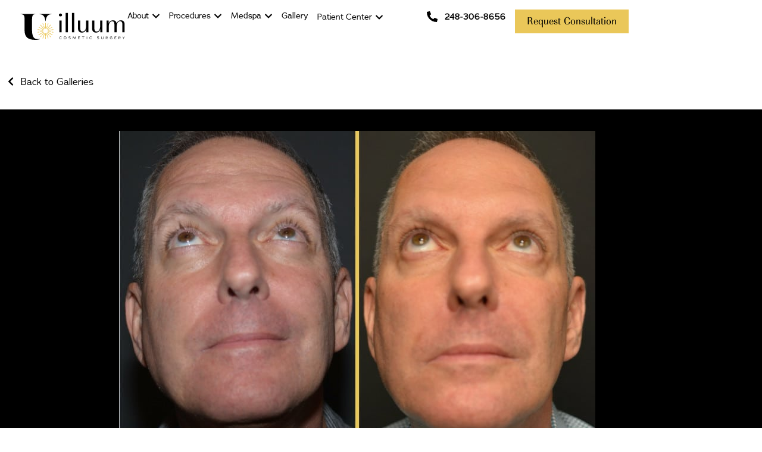

--- FILE ---
content_type: text/html; charset=UTF-8
request_url: https://illuumcosmeticsurgery.com/proceduregallery/case-41/
body_size: 45451
content:
<!doctype html>
<html lang="en-US">
<head><script data-no-optimize="1">var litespeed_docref=sessionStorage.getItem("litespeed_docref");litespeed_docref&&(Object.defineProperty(document,"referrer",{get:function(){return litespeed_docref}}),sessionStorage.removeItem("litespeed_docref"));</script>
	<meta charset="UTF-8">
	<meta name="viewport" content="width=device-width, initial-scale=1">
	<link rel="profile" href="https://gmpg.org/xfn/11">
	<meta name='robots' content='index, follow, max-image-preview:large, max-snippet:-1, max-video-preview:-1' />

<!-- Google Tag Manager for WordPress by gtm4wp.com -->
<script data-cfasync="false" data-pagespeed-no-defer>
	var gtm4wp_datalayer_name = "dataLayer";
	var dataLayer = dataLayer || [];
</script>
<!-- End Google Tag Manager for WordPress by gtm4wp.com -->
	<!-- This site is optimized with the Yoast SEO plugin v26.7 - https://yoast.com/wordpress/plugins/seo/ -->
	<title>Case 41 | Illuum</title>
	<meta name="description" content="Enhance your beauty with Illuum Cosmetic Surgery. Explore our Procedure Gallery and witness the stunning transformation of Case 41 . Book a consultation now!" />
	<link rel="canonical" href="https://illuumcosmeticsurgery.com/proceduregallery/case-41/" />
	<meta property="og:locale" content="en_US" />
	<meta property="og:type" content="article" />
	<meta property="og:title" content="Case 41 | Illuum" />
	<meta property="og:description" content="Enhance your beauty with Illuum Cosmetic Surgery. Explore our Procedure Gallery and witness the stunning transformation of Case 41 . Book a consultation now!" />
	<meta property="og:url" content="https://illuumcosmeticsurgery.com/proceduregallery/case-41/" />
	<meta property="og:site_name" content="Illuum" />
	<meta property="article:publisher" content="https://www.facebook.com/illuumcosmeticsurgery" />
	<meta property="article:modified_time" content="2024-10-14T12:55:57+00:00" />
	<meta name="twitter:card" content="summary_large_image" />
	<script type="application/ld+json" class="yoast-schema-graph">{"@context":"https://schema.org","@graph":[{"@type":"WebPage","@id":"https://illuumcosmeticsurgery.com/proceduregallery/case-41/","url":"https://illuumcosmeticsurgery.com/proceduregallery/case-41/","name":"Case 41 | Illuum","isPartOf":{"@id":"https://illuumcosmeticsurgery.com/#website"},"datePublished":"2022-08-05T20:33:12+00:00","dateModified":"2024-10-14T12:55:57+00:00","description":"Enhance your beauty with Illuum Cosmetic Surgery. Explore our Procedure Gallery and witness the stunning transformation of Case 41 . Book a consultation now!","breadcrumb":{"@id":"https://illuumcosmeticsurgery.com/proceduregallery/case-41/#breadcrumb"},"inLanguage":"en-US","potentialAction":[{"@type":"ReadAction","target":["https://illuumcosmeticsurgery.com/proceduregallery/case-41/"]}]},{"@type":"BreadcrumbList","@id":"https://illuumcosmeticsurgery.com/proceduregallery/case-41/#breadcrumb","itemListElement":[{"@type":"ListItem","position":1,"name":"Home","item":"https://illuumcosmeticsurgery.com/"},{"@type":"ListItem","position":2,"name":"Procedure-Galleries","item":"https://illuumcosmeticsurgery.com/proceduregallery/"},{"@type":"ListItem","position":3,"name":"Case 41"}]},{"@type":"WebSite","@id":"https://illuumcosmeticsurgery.com/#website","url":"https://illuumcosmeticsurgery.com/","name":"Illuum Cosmetic Surgery","description":"Your best self revealed","publisher":{"@id":"https://illuumcosmeticsurgery.com/#organization"},"potentialAction":[{"@type":"SearchAction","target":{"@type":"EntryPoint","urlTemplate":"https://illuumcosmeticsurgery.com/?s={search_term_string}"},"query-input":{"@type":"PropertyValueSpecification","valueRequired":true,"valueName":"search_term_string"}}],"inLanguage":"en-US"},{"@type":"Organization","@id":"https://illuumcosmeticsurgery.com/#organization","name":"Illuum Cosmetic Surgery","url":"https://illuumcosmeticsurgery.com/","logo":{"@type":"ImageObject","inLanguage":"en-US","@id":"https://illuumcosmeticsurgery.com/#/schema/logo/image/","url":"https://illuumcosmeticsurgery.com/wp-content/uploads/2022/03/TypeFull-Color.svg","contentUrl":"https://illuumcosmeticsurgery.com/wp-content/uploads/2022/03/TypeFull-Color.svg","width":693,"height":217,"caption":"Illuum Cosmetic Surgery"},"image":{"@id":"https://illuumcosmeticsurgery.com/#/schema/logo/image/"},"sameAs":["https://www.facebook.com/illuumcosmeticsurgery","https://www.instagram.com/illuumcosmeticsurgery/","https://www.tiktok.com/@illuumcosmeticsurgery/","https://www.youtube.com/@illuumcosmeticsurgery/"]}]}</script>
	<!-- / Yoast SEO plugin. -->


<link rel='dns-prefetch' href='//use.fontawesome.com' />
<link rel="alternate" type="application/rss+xml" title="Illuum &raquo; Feed" href="https://illuumcosmeticsurgery.com/feed/" />
<link rel="alternate" type="application/rss+xml" title="Illuum &raquo; Comments Feed" href="https://illuumcosmeticsurgery.com/comments/feed/" />
<link rel="alternate" title="oEmbed (JSON)" type="application/json+oembed" href="https://illuumcosmeticsurgery.com/wp-json/oembed/1.0/embed?url=https%3A%2F%2Filluumcosmeticsurgery.com%2Fproceduregallery%2Fcase-41%2F" />
<link rel="alternate" title="oEmbed (XML)" type="text/xml+oembed" href="https://illuumcosmeticsurgery.com/wp-json/oembed/1.0/embed?url=https%3A%2F%2Filluumcosmeticsurgery.com%2Fproceduregallery%2Fcase-41%2F&#038;format=xml" />
<link rel="stylesheet" type="text/css" href="https://use.typekit.net/sku4iij.css"><style id='wp-img-auto-sizes-contain-inline-css'>
img:is([sizes=auto i],[sizes^="auto," i]){contain-intrinsic-size:3000px 1500px}
/*# sourceURL=wp-img-auto-sizes-contain-inline-css */
</style>

<link data-optimized="1" rel='stylesheet' id='hello-elementor-theme-style-css' href='https://illuumcosmeticsurgery.com/wp-content/litespeed/css/a0af0b0f6a9f5a09e7ca329290e49965.css?ver=9abaa' media='all' />
<link data-optimized="1" rel='stylesheet' id='jet-menu-hello-css' href='https://illuumcosmeticsurgery.com/wp-content/litespeed/css/37b4c9c28c3ed0cad7df902faa01e564.css?ver=e2324' media='all' />
<style id='wp-emoji-styles-inline-css'>

	img.wp-smiley, img.emoji {
		display: inline !important;
		border: none !important;
		box-shadow: none !important;
		height: 1em !important;
		width: 1em !important;
		margin: 0 0.07em !important;
		vertical-align: -0.1em !important;
		background: none !important;
		padding: 0 !important;
	}
/*# sourceURL=wp-emoji-styles-inline-css */
</style>
<link data-optimized="1" rel='stylesheet' id='wp-block-library-css' href='https://illuumcosmeticsurgery.com/wp-content/litespeed/css/cdaa3e14bc12ea4a874b661536ff3252.css?ver=7056a' media='all' />
<link data-optimized="1" rel='stylesheet' id='jet-engine-frontend-css' href='https://illuumcosmeticsurgery.com/wp-content/litespeed/css/e70bf5cf3769e64537e107797fa79f2a.css?ver=11902' media='all' />
<style id='filebird-block-filebird-gallery-style-inline-css'>
ul.filebird-block-filebird-gallery{margin:auto!important;padding:0!important;width:100%}ul.filebird-block-filebird-gallery.layout-grid{display:grid;grid-gap:20px;align-items:stretch;grid-template-columns:repeat(var(--columns),1fr);justify-items:stretch}ul.filebird-block-filebird-gallery.layout-grid li img{border:1px solid #ccc;box-shadow:2px 2px 6px 0 rgba(0,0,0,.3);height:100%;max-width:100%;-o-object-fit:cover;object-fit:cover;width:100%}ul.filebird-block-filebird-gallery.layout-masonry{-moz-column-count:var(--columns);-moz-column-gap:var(--space);column-gap:var(--space);-moz-column-width:var(--min-width);columns:var(--min-width) var(--columns);display:block;overflow:auto}ul.filebird-block-filebird-gallery.layout-masonry li{margin-bottom:var(--space)}ul.filebird-block-filebird-gallery li{list-style:none}ul.filebird-block-filebird-gallery li figure{height:100%;margin:0;padding:0;position:relative;width:100%}ul.filebird-block-filebird-gallery li figure figcaption{background:linear-gradient(0deg,rgba(0,0,0,.7),rgba(0,0,0,.3) 70%,transparent);bottom:0;box-sizing:border-box;color:#fff;font-size:.8em;margin:0;max-height:100%;overflow:auto;padding:3em .77em .7em;position:absolute;text-align:center;width:100%;z-index:2}ul.filebird-block-filebird-gallery li figure figcaption a{color:inherit}

/*# sourceURL=https://illuumcosmeticsurgery.com/wp-content/plugins/filebird/blocks/filebird-gallery/build/style-index.css */
</style>
<style id='font-awesome-svg-styles-default-inline-css'>
.svg-inline--fa {
  display: inline-block;
  height: 1em;
  overflow: visible;
  vertical-align: -.125em;
}
/*# sourceURL=font-awesome-svg-styles-default-inline-css */
</style>
<link data-optimized="1" rel='stylesheet' id='font-awesome-svg-styles-css' href='https://illuumcosmeticsurgery.com/wp-content/litespeed/css/8b549255f68918b70a0033467fa03c8c.css?ver=03c8c' media='all' />
<style id='font-awesome-svg-styles-inline-css'>
   .wp-block-font-awesome-icon svg::before,
   .wp-rich-text-font-awesome-icon svg::before {content: unset;}
/*# sourceURL=font-awesome-svg-styles-inline-css */
</style>
<style id='global-styles-inline-css'>
:root{--wp--preset--aspect-ratio--square: 1;--wp--preset--aspect-ratio--4-3: 4/3;--wp--preset--aspect-ratio--3-4: 3/4;--wp--preset--aspect-ratio--3-2: 3/2;--wp--preset--aspect-ratio--2-3: 2/3;--wp--preset--aspect-ratio--16-9: 16/9;--wp--preset--aspect-ratio--9-16: 9/16;--wp--preset--color--black: #000000;--wp--preset--color--cyan-bluish-gray: #abb8c3;--wp--preset--color--white: #ffffff;--wp--preset--color--pale-pink: #f78da7;--wp--preset--color--vivid-red: #cf2e2e;--wp--preset--color--luminous-vivid-orange: #ff6900;--wp--preset--color--luminous-vivid-amber: #fcb900;--wp--preset--color--light-green-cyan: #7bdcb5;--wp--preset--color--vivid-green-cyan: #00d084;--wp--preset--color--pale-cyan-blue: #8ed1fc;--wp--preset--color--vivid-cyan-blue: #0693e3;--wp--preset--color--vivid-purple: #9b51e0;--wp--preset--gradient--vivid-cyan-blue-to-vivid-purple: linear-gradient(135deg,rgb(6,147,227) 0%,rgb(155,81,224) 100%);--wp--preset--gradient--light-green-cyan-to-vivid-green-cyan: linear-gradient(135deg,rgb(122,220,180) 0%,rgb(0,208,130) 100%);--wp--preset--gradient--luminous-vivid-amber-to-luminous-vivid-orange: linear-gradient(135deg,rgb(252,185,0) 0%,rgb(255,105,0) 100%);--wp--preset--gradient--luminous-vivid-orange-to-vivid-red: linear-gradient(135deg,rgb(255,105,0) 0%,rgb(207,46,46) 100%);--wp--preset--gradient--very-light-gray-to-cyan-bluish-gray: linear-gradient(135deg,rgb(238,238,238) 0%,rgb(169,184,195) 100%);--wp--preset--gradient--cool-to-warm-spectrum: linear-gradient(135deg,rgb(74,234,220) 0%,rgb(151,120,209) 20%,rgb(207,42,186) 40%,rgb(238,44,130) 60%,rgb(251,105,98) 80%,rgb(254,248,76) 100%);--wp--preset--gradient--blush-light-purple: linear-gradient(135deg,rgb(255,206,236) 0%,rgb(152,150,240) 100%);--wp--preset--gradient--blush-bordeaux: linear-gradient(135deg,rgb(254,205,165) 0%,rgb(254,45,45) 50%,rgb(107,0,62) 100%);--wp--preset--gradient--luminous-dusk: linear-gradient(135deg,rgb(255,203,112) 0%,rgb(199,81,192) 50%,rgb(65,88,208) 100%);--wp--preset--gradient--pale-ocean: linear-gradient(135deg,rgb(255,245,203) 0%,rgb(182,227,212) 50%,rgb(51,167,181) 100%);--wp--preset--gradient--electric-grass: linear-gradient(135deg,rgb(202,248,128) 0%,rgb(113,206,126) 100%);--wp--preset--gradient--midnight: linear-gradient(135deg,rgb(2,3,129) 0%,rgb(40,116,252) 100%);--wp--preset--font-size--small: 13px;--wp--preset--font-size--medium: 20px;--wp--preset--font-size--large: 36px;--wp--preset--font-size--x-large: 42px;--wp--preset--font-family--imperial-urw: imperial-urw;--wp--preset--font-family--adrianna: adrianna;--wp--preset--spacing--20: 0.44rem;--wp--preset--spacing--30: 0.67rem;--wp--preset--spacing--40: 1rem;--wp--preset--spacing--50: 1.5rem;--wp--preset--spacing--60: 2.25rem;--wp--preset--spacing--70: 3.38rem;--wp--preset--spacing--80: 5.06rem;--wp--preset--shadow--natural: 6px 6px 9px rgba(0, 0, 0, 0.2);--wp--preset--shadow--deep: 12px 12px 50px rgba(0, 0, 0, 0.4);--wp--preset--shadow--sharp: 6px 6px 0px rgba(0, 0, 0, 0.2);--wp--preset--shadow--outlined: 6px 6px 0px -3px rgb(255, 255, 255), 6px 6px rgb(0, 0, 0);--wp--preset--shadow--crisp: 6px 6px 0px rgb(0, 0, 0);}:root { --wp--style--global--content-size: 800px;--wp--style--global--wide-size: 1200px; }:where(body) { margin: 0; }.wp-site-blocks > .alignleft { float: left; margin-right: 2em; }.wp-site-blocks > .alignright { float: right; margin-left: 2em; }.wp-site-blocks > .aligncenter { justify-content: center; margin-left: auto; margin-right: auto; }:where(.wp-site-blocks) > * { margin-block-start: 24px; margin-block-end: 0; }:where(.wp-site-blocks) > :first-child { margin-block-start: 0; }:where(.wp-site-blocks) > :last-child { margin-block-end: 0; }:root { --wp--style--block-gap: 24px; }:root :where(.is-layout-flow) > :first-child{margin-block-start: 0;}:root :where(.is-layout-flow) > :last-child{margin-block-end: 0;}:root :where(.is-layout-flow) > *{margin-block-start: 24px;margin-block-end: 0;}:root :where(.is-layout-constrained) > :first-child{margin-block-start: 0;}:root :where(.is-layout-constrained) > :last-child{margin-block-end: 0;}:root :where(.is-layout-constrained) > *{margin-block-start: 24px;margin-block-end: 0;}:root :where(.is-layout-flex){gap: 24px;}:root :where(.is-layout-grid){gap: 24px;}.is-layout-flow > .alignleft{float: left;margin-inline-start: 0;margin-inline-end: 2em;}.is-layout-flow > .alignright{float: right;margin-inline-start: 2em;margin-inline-end: 0;}.is-layout-flow > .aligncenter{margin-left: auto !important;margin-right: auto !important;}.is-layout-constrained > .alignleft{float: left;margin-inline-start: 0;margin-inline-end: 2em;}.is-layout-constrained > .alignright{float: right;margin-inline-start: 2em;margin-inline-end: 0;}.is-layout-constrained > .aligncenter{margin-left: auto !important;margin-right: auto !important;}.is-layout-constrained > :where(:not(.alignleft):not(.alignright):not(.alignfull)){max-width: var(--wp--style--global--content-size);margin-left: auto !important;margin-right: auto !important;}.is-layout-constrained > .alignwide{max-width: var(--wp--style--global--wide-size);}body .is-layout-flex{display: flex;}.is-layout-flex{flex-wrap: wrap;align-items: center;}.is-layout-flex > :is(*, div){margin: 0;}body .is-layout-grid{display: grid;}.is-layout-grid > :is(*, div){margin: 0;}body{padding-top: 0px;padding-right: 0px;padding-bottom: 0px;padding-left: 0px;}a:where(:not(.wp-element-button)){text-decoration: underline;}:root :where(.wp-element-button, .wp-block-button__link){background-color: #32373c;border-width: 0;color: #fff;font-family: inherit;font-size: inherit;font-style: inherit;font-weight: inherit;letter-spacing: inherit;line-height: inherit;padding-top: calc(0.667em + 2px);padding-right: calc(1.333em + 2px);padding-bottom: calc(0.667em + 2px);padding-left: calc(1.333em + 2px);text-decoration: none;text-transform: inherit;}.has-black-color{color: var(--wp--preset--color--black) !important;}.has-cyan-bluish-gray-color{color: var(--wp--preset--color--cyan-bluish-gray) !important;}.has-white-color{color: var(--wp--preset--color--white) !important;}.has-pale-pink-color{color: var(--wp--preset--color--pale-pink) !important;}.has-vivid-red-color{color: var(--wp--preset--color--vivid-red) !important;}.has-luminous-vivid-orange-color{color: var(--wp--preset--color--luminous-vivid-orange) !important;}.has-luminous-vivid-amber-color{color: var(--wp--preset--color--luminous-vivid-amber) !important;}.has-light-green-cyan-color{color: var(--wp--preset--color--light-green-cyan) !important;}.has-vivid-green-cyan-color{color: var(--wp--preset--color--vivid-green-cyan) !important;}.has-pale-cyan-blue-color{color: var(--wp--preset--color--pale-cyan-blue) !important;}.has-vivid-cyan-blue-color{color: var(--wp--preset--color--vivid-cyan-blue) !important;}.has-vivid-purple-color{color: var(--wp--preset--color--vivid-purple) !important;}.has-black-background-color{background-color: var(--wp--preset--color--black) !important;}.has-cyan-bluish-gray-background-color{background-color: var(--wp--preset--color--cyan-bluish-gray) !important;}.has-white-background-color{background-color: var(--wp--preset--color--white) !important;}.has-pale-pink-background-color{background-color: var(--wp--preset--color--pale-pink) !important;}.has-vivid-red-background-color{background-color: var(--wp--preset--color--vivid-red) !important;}.has-luminous-vivid-orange-background-color{background-color: var(--wp--preset--color--luminous-vivid-orange) !important;}.has-luminous-vivid-amber-background-color{background-color: var(--wp--preset--color--luminous-vivid-amber) !important;}.has-light-green-cyan-background-color{background-color: var(--wp--preset--color--light-green-cyan) !important;}.has-vivid-green-cyan-background-color{background-color: var(--wp--preset--color--vivid-green-cyan) !important;}.has-pale-cyan-blue-background-color{background-color: var(--wp--preset--color--pale-cyan-blue) !important;}.has-vivid-cyan-blue-background-color{background-color: var(--wp--preset--color--vivid-cyan-blue) !important;}.has-vivid-purple-background-color{background-color: var(--wp--preset--color--vivid-purple) !important;}.has-black-border-color{border-color: var(--wp--preset--color--black) !important;}.has-cyan-bluish-gray-border-color{border-color: var(--wp--preset--color--cyan-bluish-gray) !important;}.has-white-border-color{border-color: var(--wp--preset--color--white) !important;}.has-pale-pink-border-color{border-color: var(--wp--preset--color--pale-pink) !important;}.has-vivid-red-border-color{border-color: var(--wp--preset--color--vivid-red) !important;}.has-luminous-vivid-orange-border-color{border-color: var(--wp--preset--color--luminous-vivid-orange) !important;}.has-luminous-vivid-amber-border-color{border-color: var(--wp--preset--color--luminous-vivid-amber) !important;}.has-light-green-cyan-border-color{border-color: var(--wp--preset--color--light-green-cyan) !important;}.has-vivid-green-cyan-border-color{border-color: var(--wp--preset--color--vivid-green-cyan) !important;}.has-pale-cyan-blue-border-color{border-color: var(--wp--preset--color--pale-cyan-blue) !important;}.has-vivid-cyan-blue-border-color{border-color: var(--wp--preset--color--vivid-cyan-blue) !important;}.has-vivid-purple-border-color{border-color: var(--wp--preset--color--vivid-purple) !important;}.has-vivid-cyan-blue-to-vivid-purple-gradient-background{background: var(--wp--preset--gradient--vivid-cyan-blue-to-vivid-purple) !important;}.has-light-green-cyan-to-vivid-green-cyan-gradient-background{background: var(--wp--preset--gradient--light-green-cyan-to-vivid-green-cyan) !important;}.has-luminous-vivid-amber-to-luminous-vivid-orange-gradient-background{background: var(--wp--preset--gradient--luminous-vivid-amber-to-luminous-vivid-orange) !important;}.has-luminous-vivid-orange-to-vivid-red-gradient-background{background: var(--wp--preset--gradient--luminous-vivid-orange-to-vivid-red) !important;}.has-very-light-gray-to-cyan-bluish-gray-gradient-background{background: var(--wp--preset--gradient--very-light-gray-to-cyan-bluish-gray) !important;}.has-cool-to-warm-spectrum-gradient-background{background: var(--wp--preset--gradient--cool-to-warm-spectrum) !important;}.has-blush-light-purple-gradient-background{background: var(--wp--preset--gradient--blush-light-purple) !important;}.has-blush-bordeaux-gradient-background{background: var(--wp--preset--gradient--blush-bordeaux) !important;}.has-luminous-dusk-gradient-background{background: var(--wp--preset--gradient--luminous-dusk) !important;}.has-pale-ocean-gradient-background{background: var(--wp--preset--gradient--pale-ocean) !important;}.has-electric-grass-gradient-background{background: var(--wp--preset--gradient--electric-grass) !important;}.has-midnight-gradient-background{background: var(--wp--preset--gradient--midnight) !important;}.has-small-font-size{font-size: var(--wp--preset--font-size--small) !important;}.has-medium-font-size{font-size: var(--wp--preset--font-size--medium) !important;}.has-large-font-size{font-size: var(--wp--preset--font-size--large) !important;}.has-x-large-font-size{font-size: var(--wp--preset--font-size--x-large) !important;}.has-imperial-urw-font-family{font-family: var(--wp--preset--font-family--imperial-urw) !important;}.has-adrianna-font-family{font-family: var(--wp--preset--font-family--adrianna) !important;}
:root :where(.wp-block-pullquote){font-size: 1.5em;line-height: 1.6;}
/*# sourceURL=global-styles-inline-css */
</style>
<link data-optimized="1" rel='stylesheet' id='google_business_reviews_rating_wp_css-css' href='https://illuumcosmeticsurgery.com/wp-content/litespeed/css/ea60b7876afebbb8cae690bbf6a6857b.css?ver=c640f' media='all' />
<link data-optimized="1" rel='stylesheet' id='uaf_client_css-css' href='https://illuumcosmeticsurgery.com/wp-content/litespeed/css/a3df885e7afc2132e6a91a8f8f65f0ca.css?ver=d0990' media='all' />
<link data-optimized="1" rel='stylesheet' id='pilotpractice-custom-style-css' href='https://illuumcosmeticsurgery.com/wp-content/litespeed/css/d0cbd126b2b95ce8350c6b6cfbe23dc6.css?ver=dc341' media='all' />
<link data-optimized="1" rel='stylesheet' id='grw-public-main-css-css' href='https://illuumcosmeticsurgery.com/wp-content/litespeed/css/7b4a6d3df4114b4cbdd05c8e30c7ae1f.css?ver=b1c10' media='all' />
<link data-optimized="1" rel='stylesheet' id='hello-elementor-css' href='https://illuumcosmeticsurgery.com/wp-content/litespeed/css/828d5b64eef2be6999908fc881969f4e.css?ver=2a2fe' media='all' />
<link data-optimized="1" rel='stylesheet' id='hello-elementor-header-footer-css' href='https://illuumcosmeticsurgery.com/wp-content/litespeed/css/38abb5b549412e5cc2ed2a5d1d985df4.css?ver=00db5' media='all' />
<link data-optimized="1" rel='stylesheet' id='jet-menu-public-styles-css' href='https://illuumcosmeticsurgery.com/wp-content/litespeed/css/15ad32194bca7dfe6c5f87dc16b0644b.css?ver=4af52' media='all' />
<link rel='stylesheet' id='font-awesome-official-css' href='https://use.fontawesome.com/releases/v6.5.2/css/all.css' media='all' integrity="sha384-PPIZEGYM1v8zp5Py7UjFb79S58UeqCL9pYVnVPURKEqvioPROaVAJKKLzvH2rDnI" crossorigin="anonymous" />
<link data-optimized="1" rel='stylesheet' id='elementor-frontend-css' href='https://illuumcosmeticsurgery.com/wp-content/litespeed/css/a7151a2e4732ba0662e8c5873a1aed7c.css?ver=6953c' media='all' />
<link data-optimized="1" rel='stylesheet' id='widget-image-css' href='https://illuumcosmeticsurgery.com/wp-content/litespeed/css/5c6ad0c5f6e8eeef8d0863c7333f7484.css?ver=26aa3' media='all' />
<link data-optimized="1" rel='stylesheet' id='widget-nav-menu-css' href='https://illuumcosmeticsurgery.com/wp-content/litespeed/css/0ffcc91747986291440372792fa4c3fa.css?ver=35d03' media='all' />
<link data-optimized="1" rel='stylesheet' id='widget-nested-tabs-css' href='https://illuumcosmeticsurgery.com/wp-content/litespeed/css/a5db2e0fcff6903611272a51306ae649.css?ver=2c6cf' media='all' />
<link data-optimized="1" rel='stylesheet' id='widget-mega-menu-css' href='https://illuumcosmeticsurgery.com/wp-content/litespeed/css/1900b87bec8f4b697578eb427c99be0c.css?ver=a7261' media='all' />
<link data-optimized="1" rel='stylesheet' id='widget-icon-list-css' href='https://illuumcosmeticsurgery.com/wp-content/litespeed/css/ee6fc6092948551d5db04ac8d9200726.css?ver=da6a6' media='all' />
<link data-optimized="1" rel='stylesheet' id='e-sticky-css' href='https://illuumcosmeticsurgery.com/wp-content/litespeed/css/c242a6d2d726831226fb83939ba14003.css?ver=5fdfc' media='all' />
<link data-optimized="1" rel='stylesheet' id='widget-heading-css' href='https://illuumcosmeticsurgery.com/wp-content/litespeed/css/df77f73ecd9b2713d0f4760b4be5a7fe.css?ver=de051' media='all' />
<link data-optimized="1" rel='stylesheet' id='widget-divider-css' href='https://illuumcosmeticsurgery.com/wp-content/litespeed/css/843138d19335a3e86149ceff7b46f9c5.css?ver=c1733' media='all' />
<link data-optimized="1" rel='stylesheet' id='swiper-css' href='https://illuumcosmeticsurgery.com/wp-content/litespeed/css/b7478cdfecfa450244aa353e641deca7.css?ver=93188' media='all' />
<link data-optimized="1" rel='stylesheet' id='e-swiper-css' href='https://illuumcosmeticsurgery.com/wp-content/litespeed/css/eca285164b735dbdbfdf167ca511c3b9.css?ver=dc82c' media='all' />
<link data-optimized="1" rel='stylesheet' id='widget-gallery-css' href='https://illuumcosmeticsurgery.com/wp-content/litespeed/css/14bd38634c835d1b701cb060c6728d7d.css?ver=627ac' media='all' />
<link data-optimized="1" rel='stylesheet' id='elementor-gallery-css' href='https://illuumcosmeticsurgery.com/wp-content/litespeed/css/0268650dd5991130182b3d90f608df6d.css?ver=e327d' media='all' />
<link data-optimized="1" rel='stylesheet' id='e-transitions-css' href='https://illuumcosmeticsurgery.com/wp-content/litespeed/css/9a67ca2b7a7e301ff8866d3aab195f90.css?ver=3f826' media='all' />
<link data-optimized="1" rel='stylesheet' id='widget-nested-accordion-css' href='https://illuumcosmeticsurgery.com/wp-content/litespeed/css/81f58f417019dc8192e3ad4be3e52ed5.css?ver=a1708' media='all' />
<link data-optimized="1" rel='stylesheet' id='e-popup-css' href='https://illuumcosmeticsurgery.com/wp-content/litespeed/css/329a6c69a38e5fd4f94ec759b5c62934.css?ver=dd3ce' media='all' />
<link data-optimized="1" rel='stylesheet' id='widget-image-box-css' href='https://illuumcosmeticsurgery.com/wp-content/litespeed/css/a777cfdbfdfb88f5476d5e3a7f4d57ae.css?ver=5181e' media='all' />
<link data-optimized="1" rel='stylesheet' id='e-animation-fadeIn-css' href='https://illuumcosmeticsurgery.com/wp-content/litespeed/css/46fc067f758dff8b10e77c0662d6eedc.css?ver=8f7a4' media='all' />
<link data-optimized="1" rel='stylesheet' id='elementor-post-425-css' href='https://illuumcosmeticsurgery.com/wp-content/litespeed/css/6466825a7bdb855a1b7f6136e2943775.css?ver=5f089' media='all' />
<link data-optimized="1" rel='stylesheet' id='jet-tabs-frontend-css' href='https://illuumcosmeticsurgery.com/wp-content/litespeed/css/b995d28d6ca4eb8fe5cd01192e47b59a.css?ver=d90b8' media='all' />
<link data-optimized="1" rel='stylesheet' id='font-awesome-5-all-css' href='https://illuumcosmeticsurgery.com/wp-content/litespeed/css/1fdf30d0f97c3c42011050ae3b6789b1.css?ver=77e41' media='all' />
<link data-optimized="1" rel='stylesheet' id='font-awesome-4-shim-css' href='https://illuumcosmeticsurgery.com/wp-content/litespeed/css/47e9ce41991b2f0a93b1e9adbb18fec0.css?ver=d2bbd' media='all' />
<link data-optimized="1" rel='stylesheet' id='elementor-post-20987-css' href='https://illuumcosmeticsurgery.com/wp-content/litespeed/css/36092027cbd165e76e6d247a0ae0af35.css?ver=2e85e' media='all' />
<link data-optimized="1" rel='stylesheet' id='elementor-post-19980-css' href='https://illuumcosmeticsurgery.com/wp-content/litespeed/css/04ff882e82d10cf79d3971001735077e.css?ver=19ec5' media='all' />
<link data-optimized="1" rel='stylesheet' id='elementor-post-773-css' href='https://illuumcosmeticsurgery.com/wp-content/litespeed/css/c4e556bf6700eef9ce9bae07d8e3d0f9.css?ver=ff09a' media='all' />
<link data-optimized="1" rel='stylesheet' id='elementor-post-21226-css' href='https://illuumcosmeticsurgery.com/wp-content/litespeed/css/4441982efc1213e5a4573235f7a2e1b7.css?ver=7c3b3' media='all' />
<link data-optimized="1" rel='stylesheet' id='elementor-post-4426-css' href='https://illuumcosmeticsurgery.com/wp-content/litespeed/css/03470c8e0d6b18dffd955c72f3a4f54f.css?ver=2b6db' media='all' />
<link data-optimized="1" rel='stylesheet' id='elementor-post-4425-css' href='https://illuumcosmeticsurgery.com/wp-content/litespeed/css/be33062c50cfccf06b72455e26c30809.css?ver=91d57' media='all' />
<link data-optimized="1" rel='stylesheet' id='elementor-post-4424-css' href='https://illuumcosmeticsurgery.com/wp-content/litespeed/css/c71819bfb3fa784ede087806e25399f9.css?ver=c183c' media='all' />
<link data-optimized="1" rel='stylesheet' id='elementor-post-1002-css' href='https://illuumcosmeticsurgery.com/wp-content/litespeed/css/a619400050e15abea425687a45715608.css?ver=97e9d' media='all' />
<link data-optimized="1" rel='stylesheet' id='hello-elementor-child-style-css' href='https://illuumcosmeticsurgery.com/wp-content/litespeed/css/43a3917c6b647a9e89ffede362f7909c.css?ver=1fa4e' media='all' />
<link data-optimized="1" rel='stylesheet' id='ecs-styles-css' href='https://illuumcosmeticsurgery.com/wp-content/litespeed/css/d5b3826b0620962a4f8a48d7b2cd73eb.css?ver=6451d' media='all' />
<link data-optimized="1" rel='stylesheet' id='elementor-post-776-css' href='https://illuumcosmeticsurgery.com/wp-content/litespeed/css/de947c514c1a6c3168ea60573c2d3179.css?ver=d81d6' media='all' />
<link rel='stylesheet' id='font-awesome-official-v4shim-css' href='https://use.fontawesome.com/releases/v6.5.2/css/v4-shims.css' media='all' integrity="sha384-XyvK/kKwgVW+fuRkusfLgfhAMuaxLPSOY8W7wj8tUkf0Nr2WGHniPmpdu+cmPS5n" crossorigin="anonymous" />
<script src="https://illuumcosmeticsurgery.com/wp-includes/js/jquery/jquery.min.js?ver=3.7.1" id="jquery-core-js"></script>
<script data-optimized="1" src="https://illuumcosmeticsurgery.com/wp-content/litespeed/js/8577bc77a638abd09b9853f953478df4.js?ver=3528c" id="jquery-migrate-js" defer data-deferred="1"></script>
<script data-optimized="1" src="https://illuumcosmeticsurgery.com/wp-content/litespeed/js/f1a3ba6a28f1cb8a46d7ac46bdc3d531.js?ver=a1737" id="google_business_reviews_rating_wp_js-js" defer data-deferred="1"></script>
<script data-optimized="1" defer="defer" src="https://illuumcosmeticsurgery.com/wp-content/litespeed/js/2d20f7643f62792dbd6d8373a24842ee.js?ver=35da9" id="grw-public-main-js-js"></script>
<script data-optimized="1" src="https://illuumcosmeticsurgery.com/wp-content/litespeed/js/ed15ec5a405aecd2595c20fdf3151151.js?ver=e81b0" id="font-awesome-4-shim-js" defer data-deferred="1"></script>
<script id="ecs_ajax_load-js-extra" src="[data-uri]" defer></script>
<script data-optimized="1" src="https://illuumcosmeticsurgery.com/wp-content/litespeed/js/c2d88107a93cdcdd1b1778a956c12a97.js?ver=5547f" id="ecs_ajax_load-js" defer data-deferred="1"></script>
<script data-optimized="1" src="https://illuumcosmeticsurgery.com/wp-content/litespeed/js/d0f24fc77e936d53dd9db4c50fbc850a.js?ver=170cb" id="ecs-script-js" defer data-deferred="1"></script>
<link rel="https://api.w.org/" href="https://illuumcosmeticsurgery.com/wp-json/" /><link rel="alternate" title="JSON" type="application/json" href="https://illuumcosmeticsurgery.com/wp-json/wp/v2/proceduregallery/1564" /><link rel="EditURI" type="application/rsd+xml" title="RSD" href="https://illuumcosmeticsurgery.com/xmlrpc.php?rsd" />
<meta name="generator" content="WordPress 6.9" />
<link rel='shortlink' href='https://illuumcosmeticsurgery.com/?p=1564' />
<!-- pilotpractice.com --><style>html, body { overflow-x: hidden; width: 100%; }</style><!-- pilotpractice custom header  -->
<script src="https://ajax.googleapis.com/ajax/libs/jquery/3.6.0/jquery.min.js"></script>
<script src="[data-uri]" defer></script>


<!-- Klaviyo -->
<script type="text/javascript" src="https://static.klaviyo.com/onsite/js/klaviyo.js?company_id=Wm82p3" defer data-deferred="1"></script>

<!-- Google Tag Manager -->
<script>(function(w,d,s,l,i){w[l]=w[l]||[];w[l].push({'gtm.start':
new Date().getTime(),event:'gtm.js'});var f=d.getElementsByTagName(s)[0],
j=d.createElement(s),dl=l!='dataLayer'?'&l='+l:'';j.async=true;j.src=
'https://www.googletagmanager.com/gtm.js?id='+i+dl;f.parentNode.insertBefore(j,f);
})(window,document,'script','dataLayer','GTM-T4MJPMZ');</script>
<!-- End Google Tag Manager -->
<!-- pilotpractice schemaproceduregallery/case-41/ --><script type="application/ld+json">{"@context":"https://schema.org","@type":"MedicalClinic","@id":"https://illuumcosmeticsurgery.com/schema#clinic","name":"Illuum Cosmetic Surgery","url":"https://illuumcosmeticsurgery.com/","telephone":"+12483068656","address":{"@type":"PostalAddress","streetAddress":"24245, Karim Boulevard","addressLocality":"Novi","addressRegion":"MI","postalCode":"48375","addressCountry":"US"},"geo":{"@type":"GeoCoordinates","latitude":"42.4684901","longitude":"-83.43925929999999"},"hasMap":"https://maps.google.com/?q=42.4684901,-83.43925929999999","areaServed":[{"@type":"City","name":"Novi, MI","sameAs":"https://en.wikipedia.org/wiki/Novi,_MI"},{"@type":"City","name":"Detroit, MI","sameAs":"https://en.wikipedia.org/wiki/Detroit,_MI"},{"@type":"City","name":"Warren, MI","sameAs":"https://en.wikipedia.org/wiki/Warren,_MI"},{"@type":"City","name":"Sterling Heights, MI","sameAs":"https://en.wikipedia.org/wiki/Sterling_Heights,_MI"},{"@type":"City","name":"Livonia, MI","sameAs":"https://en.wikipedia.org/wiki/Livonia,_MI"},{"@type":"State","name":"MI","sameAs":"https://en.wikipedia.org/wiki/MI"}],"sameAs":null,"member":[{"@type":"Person","@id":"https://illuumcosmeticsurgery.com/staff/26#person","name":"Dr. Lakin","jobTitle":"Board-Certified Plastic Surgeon","worksFor":"https://illuumcosmeticsurgery.com/schema#clinic","address":{"@type":"PostalAddress","streetAddress":"24245, Karim Boulevard","addressLocality":"Novi","addressRegion":"MI","postalCode":"48375","addressCountry":"US"},"alumniOf":[{"@type":"EducationalOrganization","name":"UNIVERSITY OF PENNSYLVANIA","url":"www.upenn.edu/","address":{"@type":"PostalAddress","streetAddress":"34TH & SPRUCE STREET","addressLocality":"PHILADELPHIA","addressRegion":"PA","postalCode":"19104"}},{"@type":"EducationalOrganization","name":"DUKE UNIVERSITY","url":"https://duke.edu/"},{"@type":"EducationalOrganization","name":"PONCE SCHOOL OF MEDICINE","url":"https://www.psm.edu/"},{"@type":"EducationalOrganization","name":"CASE WESTERN RESERVE UNIVERSITY","url":"https://case.edu/"},{"@type":"EducationalOrganization","name":"UNIVERSITY OF ROCHESTER","url":"https://www.rochester.edu/"},{"@type":"EducationalOrganization","name":"UNIVERSITY OF CALIFORNIA","url":"https://www.universityofcalifornia.edu/"}]},{"@type":"Person","@id":"https://illuumcosmeticsurgery.com/staff/91#person","name":"Medical Spa","jobTitle":"Provider","worksFor":"https://illuumcosmeticsurgery.com/schema#clinic","address":{"@type":"PostalAddress","streetAddress":"24245, Karim Boulevard","addressLocality":"Novi","addressRegion":"MI","postalCode":"48375","addressCountry":"US"}},{"@type":"Person","@id":"https://illuumcosmeticsurgery.com/staff/199#person","name":"Dr. Ozolins","jobTitle":"Board-Certified Plastic Surgeon","worksFor":"https://illuumcosmeticsurgery.com/schema#clinic","address":{"@type":"PostalAddress","streetAddress":"24245, Karim Boulevard","addressLocality":"Novi","addressRegion":"MI","postalCode":"48375","addressCountry":"US"}}]}</script><!-- Meta Pixel Code -->
<script src="[data-uri]" defer></script>
<noscript><img height="1" width="1" style="display:none"
src="https://www.facebook.com/tr?id=214217874851859&ev=PageView&noscript=1"
/></noscript>
<!-- End Meta Pixel Code --><meta name="ti-site-data" content="eyJyIjoiMTowITc6MSEzMDoxIiwibyI6Imh0dHBzOlwvXC9pbGx1dW1jb3NtZXRpY3N1cmdlcnkuY29tXC93cC1hZG1pblwvYWRtaW4tYWpheC5waHA/YWN0aW9uPXRpX29ubGluZV91c2Vyc19nb29nbGUmYW1wO3A9JTJGcHJvY2VkdXJlZ2FsbGVyeSUyRmNhc2UtNDElMkYmYW1wO193cG5vbmNlPWMyMjM1MzQ5OWYifQ==" />
<!-- Google Tag Manager for WordPress by gtm4wp.com -->
<!-- GTM Container placement set to automatic -->
<script data-cfasync="false" data-pagespeed-no-defer>
	var dataLayer_content = {"pagePostType":"proceduregallery","pagePostType2":"single-proceduregallery","pagePostAuthor":"Dev Team"};
	dataLayer.push( dataLayer_content );
</script>
<script data-cfasync="false" data-pagespeed-no-defer>
(function(w,d,s,l,i){w[l]=w[l]||[];w[l].push({'gtm.start':
new Date().getTime(),event:'gtm.js'});var f=d.getElementsByTagName(s)[0],
j=d.createElement(s),dl=l!='dataLayer'?'&l='+l:'';j.async=true;j.src=
'//www.googletagmanager.com/gtm.js?id='+i+dl;f.parentNode.insertBefore(j,f);
})(window,document,'script','dataLayer','GTM-T6MDXBV');
</script>
<!-- End Google Tag Manager for WordPress by gtm4wp.com --><meta name="generator" content="Elementor 3.34.1; features: e_font_icon_svg, additional_custom_breakpoints; settings: css_print_method-external, google_font-enabled, font_display-fallback">
			<style>
				.e-con.e-parent:nth-of-type(n+4):not(.e-lazyloaded):not(.e-no-lazyload),
				.e-con.e-parent:nth-of-type(n+4):not(.e-lazyloaded):not(.e-no-lazyload) * {
					background-image: none !important;
				}
				@media screen and (max-height: 1024px) {
					.e-con.e-parent:nth-of-type(n+3):not(.e-lazyloaded):not(.e-no-lazyload),
					.e-con.e-parent:nth-of-type(n+3):not(.e-lazyloaded):not(.e-no-lazyload) * {
						background-image: none !important;
					}
				}
				@media screen and (max-height: 640px) {
					.e-con.e-parent:nth-of-type(n+2):not(.e-lazyloaded):not(.e-no-lazyload),
					.e-con.e-parent:nth-of-type(n+2):not(.e-lazyloaded):not(.e-no-lazyload) * {
						background-image: none !important;
					}
				}
			</style>
			<style class='wp-fonts-local'>
@font-face{font-family:imperial-urw;font-style:normal;font-weight:400;font-display:fallback;src:url('https://illuumcosmeticsurgery.com/wp-content/uploads/useanyfont/3845imperial-urw.woff2') format('woff2');}
@font-face{font-family:adrianna;font-style:normal;font-weight:400;font-display:fallback;src:url('https://illuumcosmeticsurgery.com/wp-content/uploads/useanyfont/9446Adrianna.woff2') format('woff2');}
</style>
<link rel="icon" href="https://illuumcosmeticsurgery.com/wp-content/uploads/2022/03/favicon-250x250.jpg" sizes="32x32" />
<link rel="icon" href="https://illuumcosmeticsurgery.com/wp-content/uploads/2022/03/favicon-250x250.jpg" sizes="192x192" />
<link rel="apple-touch-icon" href="https://illuumcosmeticsurgery.com/wp-content/uploads/2022/03/favicon-250x250.jpg" />
<meta name="msapplication-TileImage" content="https://illuumcosmeticsurgery.com/wp-content/uploads/2022/03/favicon.jpg" />
		<style id="wp-custom-css">
			.page-id-1109 .prefooter,
.page-id-1108 .prefooter,
.page-id-1008 .prefooter,
.page-id-712 .prefooter,
.page-id-570 .prefooter,
.page-id-567 .prefooter,
.page-id-566 .prefooter,
.page-id-451 .prefooter,
.page-id-323 .prefooter,
.page-id-7457 .prefooter
{
	display: none !important;
}

.jet-dropdown-arrow {
	display: none !important;
}

.customLinkColor a {
	color: black !important;
}
.headerBtn a {
	color: white !important;
}
.footerLogo img {
      margin-left: 10px !important;
  }
@media (min-width: 320px) and (max-width: 767px) {
  
  .footerLogo img {
      margin-left: 0px !important;
  }
  
}

.page-id-18317 .customBlackButton a .elementor-button-text {
	color: black !important;
}

.page-id-20143 .elementor-widget-n-accordion .e-n-accordion-item{
	box-shadow: 4px 4px 10px 0px #EBEBEB;
}

.swiper-slide span {
	color: #000 !important;
}

@media (min-width: 1024px) {
#jet-tabs-content-1313 .elementor-swiper-button, 


}

.NRText {
    display: none;
}

.NRContainer p.read-more-content {
	font-family: "adrianna", Sans-serif !important;
	text-align:left !important;
	font-size: 16px !important;
	
}

.NRButton {
    display: flex;
	justify-content: left;
    margin-top: 10px;
	font-size: 18px !important;
    cursor: pointer;
	font-weight: 600 !important;
    color: #000; 
	font-family: "adrianna", Sans-serif;
}

.NRButton.less {
    display: none;
	font-family: "adrianna", Sans-serif;
}

.NR1Button {
    display: flex;
	  justify-content: center;
    margin-top: 10px;
	  font-size: 18px !important;
    cursor: pointer;
	  font-weight: 600 !important;
    color: #000; 
	font-family: "adrianna", Sans-serif;
}


@media (min-width: 320px) and (max-width: 480px) {
  
 .custom-center .elementor-widget-container{
      text-align: center;
    display: flex;
    align-items: center;
    display:block;
 }
  
}
.scrollfix{
	scroll-margin-top: 120px; /* Replace with your header height */

}
.scrollfix {
    scroll-margin-top: 110px !important; 
}


.page-id-23067 .prefooter{
	display:none !important;
}
.page-id-23067 .elementor-element-995f3e3{
	display:none !important;
}

.page-id-7457 .elementor-element.elementor-element-d26e039 {
	display: none !important;
}
.elementor-element-acc1817  .wp-google-right > div:nth-child(2) {
    display: none !important;
}
.elementor-element-571df49 .wp-google-right > div:nth-child(2) {
    display: none !important;
		</style>
		</head>
<body class="wp-singular proceduregallery-template-default single single-proceduregallery postid-1564 wp-custom-logo wp-embed-responsive wp-theme-hello-elementor wp-child-theme-hello-theme-child-master hello-elementor-default jet-mega-menu-location elementor-default elementor-kit-425 elementor-page-773">

<!-- pilotpractice body start  -->
<!-- Google Tag Manager (noscript) -->
<noscript><iframe src="https://www.googletagmanager.com/ns.html?id=GTM-T4MJPMZ"
height="0" width="0" style="display:none;visibility:hidden"></iframe></noscript>
<!-- End Google Tag Manager (noscript) -->

<script src="https://cdn.userway.org/widget.js" data-account="AOvzmfM1nT" defer data-deferred="1"></script>
<!-- GTM Container placement set to automatic -->
<!-- Google Tag Manager (noscript) -->
				<noscript><iframe src="https://www.googletagmanager.com/ns.html?id=GTM-T6MDXBV" height="0" width="0" style="display:none;visibility:hidden" aria-hidden="true"></iframe></noscript>
<!-- End Google Tag Manager (noscript) -->
<a class="skip-link screen-reader-text" href="#content">Skip to content</a>

		<header data-elementor-type="header" data-elementor-id="20987" class="elementor elementor-20987 elementor-location-header" data-elementor-post-type="elementor_library">
			<div class="elementor-element elementor-element-d4d24c1 e-con-full elementor-hidden-mobile e-flex e-con e-parent" data-id="d4d24c1" data-element_type="container" data-settings="{&quot;background_background&quot;:&quot;classic&quot;,&quot;sticky&quot;:&quot;top&quot;,&quot;sticky_on&quot;:[&quot;desktop&quot;,&quot;laptop&quot;,&quot;tablet_extra&quot;,&quot;tablet&quot;,&quot;mobile_extra&quot;,&quot;mobile&quot;],&quot;sticky_offset&quot;:0,&quot;sticky_effects_offset&quot;:0,&quot;sticky_anchor_link_offset&quot;:0}">
		<div class="elementor-element elementor-element-34e6425 e-con-full e-flex e-con e-child" data-id="34e6425" data-element_type="container">
				<div class="elementor-element elementor-element-dc632c2 elementor-widget elementor-widget-theme-site-logo elementor-widget-image" data-id="dc632c2" data-element_type="widget" data-widget_type="theme-site-logo.default">
											<a href="https://illuumcosmeticsurgery.com">
			<img fetchpriority="high" width="693" height="217" src="https://illuumcosmeticsurgery.com/wp-content/uploads/2022/03/TypeFull-Color.svg" class="attachment-full size-full wp-image-536" alt="TypeFull Color" />				</a>
											</div>
				</div>
		<div class="elementor-element elementor-element-e7c0918 e-con-full e-flex e-con e-child" data-id="e7c0918" data-element_type="container">
				<div class="elementor-element elementor-element-e8b2543 elementor-view-stacked elementor-shape-square elementor-hidden-desktop elementor-hidden-laptop elementor-hidden-tablet_extra elementor-widget elementor-widget-icon" data-id="e8b2543" data-element_type="widget" data-widget_type="icon.default">
							<div class="elementor-icon-wrapper">
			<a class="elementor-icon" href="#elementor-action%3Aaction%3Dpopup%3Aopen%26settings%3DeyJpZCI6IjIxMjI2IiwidG9nZ2xlIjpmYWxzZX0%3D">
			<svg aria-hidden="true" class="e-font-icon-svg e-fas-bars" viewBox="0 0 448 512" xmlns="http://www.w3.org/2000/svg"><path d="M16 132h416c8.837 0 16-7.163 16-16V76c0-8.837-7.163-16-16-16H16C7.163 60 0 67.163 0 76v40c0 8.837 7.163 16 16 16zm0 160h416c8.837 0 16-7.163 16-16v-40c0-8.837-7.163-16-16-16H16c-8.837 0-16 7.163-16 16v40c0 8.837 7.163 16 16 16zm0 160h416c8.837 0 16-7.163 16-16v-40c0-8.837-7.163-16-16-16H16c-8.837 0-16 7.163-16 16v40c0 8.837 7.163 16 16 16z"></path></svg>			</a>
		</div>
						</div>
				<div class="elementor-element elementor-element-527457f4 elementor-hidden-tablet elementor-hidden-mobile_extra elementor-hidden-mobile e-fit_to_content e-n-menu-layout-horizontal e-n-menu-tablet elementor-widget elementor-widget-n-menu" data-id="527457f4" data-element_type="widget" data-settings="{&quot;menu_items&quot;:[{&quot;item_title&quot;:&quot;About&quot;,&quot;item_dropdown_content&quot;:&quot;yes&quot;,&quot;_id&quot;:&quot;afedb6b&quot;,&quot;__dynamic__&quot;:[],&quot;item_link&quot;:{&quot;url&quot;:&quot;#\/&quot;,&quot;is_external&quot;:&quot;&quot;,&quot;nofollow&quot;:&quot;&quot;,&quot;custom_attributes&quot;:&quot;&quot;},&quot;item_icon&quot;:{&quot;value&quot;:&quot;&quot;,&quot;library&quot;:&quot;&quot;},&quot;item_icon_active&quot;:null,&quot;element_id&quot;:&quot;&quot;},{&quot;item_title&quot;:&quot;Procedures&quot;,&quot;item_dropdown_content&quot;:&quot;yes&quot;,&quot;__dynamic__&quot;:[],&quot;_id&quot;:&quot;572c8ce&quot;,&quot;item_link&quot;:{&quot;url&quot;:&quot;#\/&quot;,&quot;is_external&quot;:&quot;&quot;,&quot;nofollow&quot;:&quot;&quot;,&quot;custom_attributes&quot;:&quot;&quot;},&quot;item_icon&quot;:{&quot;value&quot;:&quot;&quot;,&quot;library&quot;:&quot;&quot;},&quot;item_icon_active&quot;:null,&quot;element_id&quot;:&quot;&quot;},{&quot;item_title&quot;:&quot;Medspa&quot;,&quot;item_dropdown_content&quot;:&quot;yes&quot;,&quot;__dynamic__&quot;:[],&quot;_id&quot;:&quot;e16cc5f&quot;,&quot;item_link&quot;:{&quot;url&quot;:&quot;\/medspa\/&quot;,&quot;is_external&quot;:&quot;&quot;,&quot;nofollow&quot;:&quot;&quot;,&quot;custom_attributes&quot;:&quot;&quot;},&quot;item_icon&quot;:{&quot;value&quot;:&quot;&quot;,&quot;library&quot;:&quot;&quot;},&quot;item_icon_active&quot;:null,&quot;element_id&quot;:&quot;&quot;},{&quot;item_title&quot;:&quot;Gallery&quot;,&quot;__dynamic__&quot;:[],&quot;item_link&quot;:{&quot;url&quot;:&quot;\/gallery\/&quot;,&quot;is_external&quot;:&quot;&quot;,&quot;nofollow&quot;:&quot;&quot;,&quot;custom_attributes&quot;:&quot;&quot;},&quot;_id&quot;:&quot;98ed791&quot;,&quot;item_dropdown_content&quot;:&quot;no&quot;,&quot;item_icon&quot;:{&quot;value&quot;:&quot;&quot;,&quot;library&quot;:&quot;&quot;},&quot;item_icon_active&quot;:null,&quot;element_id&quot;:&quot;&quot;},{&quot;item_title&quot;:&quot;Patient Center&quot;,&quot;item_dropdown_content&quot;:&quot;yes&quot;,&quot;__dynamic__&quot;:[],&quot;item_link&quot;:{&quot;url&quot;:&quot;#\/&quot;,&quot;is_external&quot;:&quot;&quot;,&quot;nofollow&quot;:&quot;&quot;,&quot;custom_attributes&quot;:&quot;&quot;},&quot;_id&quot;:&quot;0fd221c&quot;,&quot;item_icon&quot;:{&quot;value&quot;:&quot;&quot;,&quot;library&quot;:&quot;&quot;},&quot;item_icon_active&quot;:null,&quot;element_id&quot;:&quot;&quot;}],&quot;item_position_horizontal&quot;:&quot;start&quot;,&quot;item_position_horizontal_tablet&quot;:&quot;center&quot;,&quot;horizontal_scroll_tablet&quot;:&quot;enable&quot;,&quot;horizontal_scroll&quot;:&quot;enable&quot;,&quot;content_width&quot;:&quot;fit_to_content&quot;,&quot;content_horizontal_position&quot;:&quot;left&quot;,&quot;menu_item_title_distance_from_content&quot;:{&quot;unit&quot;:&quot;px&quot;,&quot;size&quot;:2,&quot;sizes&quot;:[]},&quot;item_layout&quot;:&quot;horizontal&quot;,&quot;open_on&quot;:&quot;hover&quot;,&quot;breakpoint_selector&quot;:&quot;tablet&quot;,&quot;menu_item_title_distance_from_content_laptop&quot;:{&quot;unit&quot;:&quot;px&quot;,&quot;size&quot;:&quot;&quot;,&quot;sizes&quot;:[]},&quot;menu_item_title_distance_from_content_tablet_extra&quot;:{&quot;unit&quot;:&quot;px&quot;,&quot;size&quot;:&quot;&quot;,&quot;sizes&quot;:[]},&quot;menu_item_title_distance_from_content_tablet&quot;:{&quot;unit&quot;:&quot;px&quot;,&quot;size&quot;:&quot;&quot;,&quot;sizes&quot;:[]},&quot;menu_item_title_distance_from_content_mobile_extra&quot;:{&quot;unit&quot;:&quot;px&quot;,&quot;size&quot;:&quot;&quot;,&quot;sizes&quot;:[]},&quot;menu_item_title_distance_from_content_mobile&quot;:{&quot;unit&quot;:&quot;px&quot;,&quot;size&quot;:&quot;&quot;,&quot;sizes&quot;:[]}}" data-widget_type="mega-menu.default">
							<nav class="e-n-menu" data-widget-number="138" aria-label="Menu">
					<button class="e-n-menu-toggle" id="menu-toggle-138" aria-haspopup="true" aria-expanded="false" aria-controls="menubar-138" aria-label="Menu Toggle">
			<span class="e-n-menu-toggle-icon e-open">
				<svg class="e-font-icon-svg e-eicon-menu-bar" viewBox="0 0 1000 1000" xmlns="http://www.w3.org/2000/svg"><path d="M104 333H896C929 333 958 304 958 271S929 208 896 208H104C71 208 42 237 42 271S71 333 104 333ZM104 583H896C929 583 958 554 958 521S929 458 896 458H104C71 458 42 487 42 521S71 583 104 583ZM104 833H896C929 833 958 804 958 771S929 708 896 708H104C71 708 42 737 42 771S71 833 104 833Z"></path></svg>			</span>
			<span class="e-n-menu-toggle-icon e-close">
				<svg class="e-font-icon-svg e-eicon-close" viewBox="0 0 1000 1000" xmlns="http://www.w3.org/2000/svg"><path d="M742 167L500 408 258 167C246 154 233 150 217 150 196 150 179 158 167 167 154 179 150 196 150 212 150 229 154 242 171 254L408 500 167 742C138 771 138 800 167 829 196 858 225 858 254 829L496 587 738 829C750 842 767 846 783 846 800 846 817 842 829 829 842 817 846 804 846 783 846 767 842 750 829 737L588 500 833 258C863 229 863 200 833 171 804 137 775 137 742 167Z"></path></svg>			</span>
		</button>
					<div class="e-n-menu-wrapper" id="menubar-138" aria-labelledby="menu-toggle-138">
				<ul class="e-n-menu-heading">
								<li class="e-n-menu-item">
				<div id="e-n-menu-title-1381" class="e-n-menu-title e-anchor">
					<a class="e-n-menu-title-container e-focus e-link" href="#/" aria-current="page">												<span class="e-n-menu-title-text">
							About						</span>
					</a>											<button id="e-n-menu-dropdown-icon-1381" class="e-n-menu-dropdown-icon e-focus" data-tab-index="1" aria-haspopup="true" aria-expanded="false" aria-controls="e-n-menu-content-1381" >
							<span class="e-n-menu-dropdown-icon-opened">
								<svg aria-hidden="true" class="e-font-icon-svg e-fas-chevron-up" viewBox="0 0 448 512" xmlns="http://www.w3.org/2000/svg"><path d="M240.971 130.524l194.343 194.343c9.373 9.373 9.373 24.569 0 33.941l-22.667 22.667c-9.357 9.357-24.522 9.375-33.901.04L224 227.495 69.255 381.516c-9.379 9.335-24.544 9.317-33.901-.04l-22.667-22.667c-9.373-9.373-9.373-24.569 0-33.941L207.03 130.525c9.372-9.373 24.568-9.373 33.941-.001z"></path></svg>								<span class="elementor-screen-only">Close About</span>
							</span>
							<span class="e-n-menu-dropdown-icon-closed">
								<svg aria-hidden="true" class="e-font-icon-svg e-fas-chevron-down" viewBox="0 0 448 512" xmlns="http://www.w3.org/2000/svg"><path d="M207.029 381.476L12.686 187.132c-9.373-9.373-9.373-24.569 0-33.941l22.667-22.667c9.357-9.357 24.522-9.375 33.901-.04L224 284.505l154.745-154.021c9.379-9.335 24.544-9.317 33.901.04l22.667 22.667c9.373 9.373 9.373 24.569 0 33.941L240.971 381.476c-9.373 9.372-24.569 9.372-33.942 0z"></path></svg>								<span class="elementor-screen-only">Open About</span>
							</span>
						</button>
									</div>
									<div class="e-n-menu-content">
						<div id="e-n-menu-content-1381" data-tab-index="1" aria-labelledby="e-n-menu-dropdown-icon-1381" class="elementor-element elementor-element-76ac83de e-con-full e-flex e-con e-child" data-id="76ac83de" data-element_type="container" data-settings="{&quot;background_background&quot;:&quot;classic&quot;}">
		<div class="elementor-element elementor-element-38abe750 e-con-full e-flex e-con e-child" data-id="38abe750" data-element_type="container" data-settings="{&quot;background_background&quot;:&quot;classic&quot;}">
				<div class="elementor-element elementor-element-9273e3b elementor-nav-menu__align-justify elementor-nav-menu--dropdown-none elementor-widget elementor-widget-nav-menu" data-id="9273e3b" data-element_type="widget" data-settings="{&quot;layout&quot;:&quot;vertical&quot;,&quot;submenu_icon&quot;:{&quot;value&quot;:&quot;&lt;svg aria-hidden=\&quot;true\&quot; class=\&quot;e-font-icon-svg e-fas-angle-down\&quot; viewBox=\&quot;0 0 320 512\&quot; xmlns=\&quot;http:\/\/www.w3.org\/2000\/svg\&quot;&gt;&lt;path d=\&quot;M143 352.3L7 216.3c-9.4-9.4-9.4-24.6 0-33.9l22.6-22.6c9.4-9.4 24.6-9.4 33.9 0l96.4 96.4 96.4-96.4c9.4-9.4 24.6-9.4 33.9 0l22.6 22.6c9.4 9.4 9.4 24.6 0 33.9l-136 136c-9.2 9.4-24.4 9.4-33.8 0z\&quot;&gt;&lt;\/path&gt;&lt;\/svg&gt;&quot;,&quot;library&quot;:&quot;fa-solid&quot;}}" data-widget_type="nav-menu.default">
								<nav aria-label="Menu" class="elementor-nav-menu--main elementor-nav-menu__container elementor-nav-menu--layout-vertical e--pointer-background e--animation-fade">
				<ul id="menu-1-9273e3b" class="elementor-nav-menu sm-vertical"><li class="menu-item menu-item-type-post_type menu-item-object-page menu-item-has-children menu-item-21150"><a href="https://illuumcosmeticsurgery.com/our-providers/" class="elementor-item">Our Providers<i class="fas fa-chevron-right"></i></a>
<ul class="sub-menu elementor-nav-menu--dropdown">
	<li class="menu-item menu-item-type-post_type menu-item-object-page menu-item-29009"><a href="https://illuumcosmeticsurgery.com/dr-ellen-ozolins/" class="elementor-sub-item">Dr. Ellen Ozolins</a></li>
	<li class="menu-item menu-item-type-post_type menu-item-object-page menu-item-29010"><a href="https://illuumcosmeticsurgery.com/dr-gregory-lakin/" class="elementor-sub-item">Dr. Gregory Lakin</a></li>
</ul>
</li>
<li class="menu-item menu-item-type-post_type menu-item-object-page menu-item-21151"><a href="https://illuumcosmeticsurgery.com/our-office/" class="elementor-item">Our Office<i class="fas fa-chevron-right"></i></a></li>
<li class="menu-item menu-item-type-post_type menu-item-object-page menu-item-21152"><a href="https://illuumcosmeticsurgery.com/about/" class="elementor-item">Our Core Values <i class="fas fa-chevron-right"></i></a></li>
<li class="menu-item menu-item-type-post_type menu-item-object-page menu-item-21153"><a href="https://illuumcosmeticsurgery.com/review/" class="elementor-item">Reviews <i class="fas fa-chevron-right"></i></a></li>
<li class="menu-item menu-item-type-post_type menu-item-object-page menu-item-21154"><a href="https://illuumcosmeticsurgery.com/accreditation/" class="elementor-item">Quad A Accreditation <i class="fas fa-chevron-right"></i></a></li>
<li class="menu-item menu-item-type-post_type menu-item-object-page menu-item-21155"><a href="https://illuumcosmeticsurgery.com/press/" class="elementor-item">Press <i class="fas fa-chevron-right"></i></a></li>
</ul>			</nav>
						<nav class="elementor-nav-menu--dropdown elementor-nav-menu__container" aria-hidden="true">
				<ul id="menu-2-9273e3b" class="elementor-nav-menu sm-vertical"><li class="menu-item menu-item-type-post_type menu-item-object-page menu-item-has-children menu-item-21150"><a href="https://illuumcosmeticsurgery.com/our-providers/" class="elementor-item" tabindex="-1">Our Providers<i class="fas fa-chevron-right"></i></a>
<ul class="sub-menu elementor-nav-menu--dropdown">
	<li class="menu-item menu-item-type-post_type menu-item-object-page menu-item-29009"><a href="https://illuumcosmeticsurgery.com/dr-ellen-ozolins/" class="elementor-sub-item" tabindex="-1">Dr. Ellen Ozolins</a></li>
	<li class="menu-item menu-item-type-post_type menu-item-object-page menu-item-29010"><a href="https://illuumcosmeticsurgery.com/dr-gregory-lakin/" class="elementor-sub-item" tabindex="-1">Dr. Gregory Lakin</a></li>
</ul>
</li>
<li class="menu-item menu-item-type-post_type menu-item-object-page menu-item-21151"><a href="https://illuumcosmeticsurgery.com/our-office/" class="elementor-item" tabindex="-1">Our Office<i class="fas fa-chevron-right"></i></a></li>
<li class="menu-item menu-item-type-post_type menu-item-object-page menu-item-21152"><a href="https://illuumcosmeticsurgery.com/about/" class="elementor-item" tabindex="-1">Our Core Values <i class="fas fa-chevron-right"></i></a></li>
<li class="menu-item menu-item-type-post_type menu-item-object-page menu-item-21153"><a href="https://illuumcosmeticsurgery.com/review/" class="elementor-item" tabindex="-1">Reviews <i class="fas fa-chevron-right"></i></a></li>
<li class="menu-item menu-item-type-post_type menu-item-object-page menu-item-21154"><a href="https://illuumcosmeticsurgery.com/accreditation/" class="elementor-item" tabindex="-1">Quad A Accreditation <i class="fas fa-chevron-right"></i></a></li>
<li class="menu-item menu-item-type-post_type menu-item-object-page menu-item-21155"><a href="https://illuumcosmeticsurgery.com/press/" class="elementor-item" tabindex="-1">Press <i class="fas fa-chevron-right"></i></a></li>
</ul>			</nav>
						</div>
				</div>
				</div>
							</div>
							</li>
					<li class="e-n-menu-item">
				<div id="e-n-menu-title-1382" class="e-n-menu-title e-anchor">
					<a class="e-n-menu-title-container e-focus e-link" href="#/" aria-current="page">												<span class="e-n-menu-title-text">
							Procedures						</span>
					</a>											<button id="e-n-menu-dropdown-icon-1382" class="e-n-menu-dropdown-icon e-focus" data-tab-index="2" aria-haspopup="true" aria-expanded="false" aria-controls="e-n-menu-content-1382" >
							<span class="e-n-menu-dropdown-icon-opened">
								<svg aria-hidden="true" class="e-font-icon-svg e-fas-chevron-up" viewBox="0 0 448 512" xmlns="http://www.w3.org/2000/svg"><path d="M240.971 130.524l194.343 194.343c9.373 9.373 9.373 24.569 0 33.941l-22.667 22.667c-9.357 9.357-24.522 9.375-33.901.04L224 227.495 69.255 381.516c-9.379 9.335-24.544 9.317-33.901-.04l-22.667-22.667c-9.373-9.373-9.373-24.569 0-33.941L207.03 130.525c9.372-9.373 24.568-9.373 33.941-.001z"></path></svg>								<span class="elementor-screen-only">Close Procedures</span>
							</span>
							<span class="e-n-menu-dropdown-icon-closed">
								<svg aria-hidden="true" class="e-font-icon-svg e-fas-chevron-down" viewBox="0 0 448 512" xmlns="http://www.w3.org/2000/svg"><path d="M207.029 381.476L12.686 187.132c-9.373-9.373-9.373-24.569 0-33.941l22.667-22.667c9.357-9.357 24.522-9.375 33.901-.04L224 284.505l154.745-154.021c9.379-9.335 24.544-9.317 33.901.04l22.667 22.667c9.373 9.373 9.373 24.569 0 33.941L240.971 381.476c-9.373 9.372-24.569 9.372-33.942 0z"></path></svg>								<span class="elementor-screen-only">Open Procedures</span>
							</span>
						</button>
									</div>
									<div class="e-n-menu-content">
						<div id="e-n-menu-content-1382" data-tab-index="2" aria-labelledby="e-n-menu-dropdown-icon-1382" class="elementor-element elementor-element-42f6446 e-con-full e-flex e-con e-child" data-id="42f6446" data-element_type="container" data-settings="{&quot;background_background&quot;:&quot;classic&quot;}">
		<div class="elementor-element elementor-element-ae5b9d6 e-con-full e-flex e-con e-child" data-id="ae5b9d6" data-element_type="container" data-settings="{&quot;background_background&quot;:&quot;classic&quot;}">
				<div class="elementor-element elementor-element-ba3c47c elementor-widget elementor-widget-html" data-id="ba3c47c" data-element_type="widget" data-widget_type="html.default">
					<script src="[data-uri]" defer></script>
				</div>
				<div class="elementor-element elementor-element-365b53b e-n-tabs-none hoverTabs elementor-widget elementor-widget-n-tabs" data-id="365b53b" data-element_type="widget" data-widget_type="nested-tabs.default">
							<div class="e-n-tabs" data-widget-number="56997179" aria-label="Tabs. Open items with Enter or Space, close with Escape and navigate using the Arrow keys.">
			<div class="e-n-tabs-heading" role="tablist">
					<button id="surgical-body" data-tab-title-id="e-n-tab-title-569971791" class="e-n-tab-title" aria-selected="true" data-tab-index="1" role="tab" tabindex="0" aria-controls="e-n-tab-content-569971791" style="--n-tabs-title-order: 1;">
					<span class="e-n-tab-icon">
			<svg aria-hidden="true" class="e-font-icon-svg e-fas-chevron-right" viewBox="0 0 320 512" xmlns="http://www.w3.org/2000/svg"><path d="M285.476 272.971L91.132 467.314c-9.373 9.373-24.569 9.373-33.941 0l-22.667-22.667c-9.357-9.357-9.375-24.522-.04-33.901L188.505 256 34.484 101.255c-9.335-9.379-9.317-24.544.04-33.901l22.667-22.667c9.373-9.373 24.569-9.373 33.941 0L285.475 239.03c9.373 9.372 9.373 24.568.001 33.941z"></path></svg>			<svg aria-hidden="true" class="e-font-icon-svg e-fas-chevron-right" viewBox="0 0 320 512" xmlns="http://www.w3.org/2000/svg"><path d="M285.476 272.971L91.132 467.314c-9.373 9.373-24.569 9.373-33.941 0l-22.667-22.667c-9.357-9.357-9.375-24.522-.04-33.901L188.505 256 34.484 101.255c-9.335-9.379-9.317-24.544.04-33.901l22.667-22.667c9.373-9.373 24.569-9.373 33.941 0L285.475 239.03c9.373 9.372 9.373 24.568.001 33.941z"></path></svg>		</span>
					<span class="e-n-tab-title-text">
				Top Signature Procedures			</span>
		</button>
				<button id="surgical-body" data-tab-title-id="e-n-tab-title-569971792" class="e-n-tab-title" aria-selected="false" data-tab-index="2" role="tab" tabindex="-1" aria-controls="e-n-tab-content-569971792" style="--n-tabs-title-order: 2;">
					<span class="e-n-tab-icon">
			<svg aria-hidden="true" class="e-font-icon-svg e-fas-chevron-right" viewBox="0 0 320 512" xmlns="http://www.w3.org/2000/svg"><path d="M285.476 272.971L91.132 467.314c-9.373 9.373-24.569 9.373-33.941 0l-22.667-22.667c-9.357-9.357-9.375-24.522-.04-33.901L188.505 256 34.484 101.255c-9.335-9.379-9.317-24.544.04-33.901l22.667-22.667c9.373-9.373 24.569-9.373 33.941 0L285.475 239.03c9.373 9.372 9.373 24.568.001 33.941z"></path></svg>			<svg aria-hidden="true" class="e-font-icon-svg e-fas-chevron-right" viewBox="0 0 320 512" xmlns="http://www.w3.org/2000/svg"><path d="M285.476 272.971L91.132 467.314c-9.373 9.373-24.569 9.373-33.941 0l-22.667-22.667c-9.357-9.357-9.375-24.522-.04-33.901L188.505 256 34.484 101.255c-9.335-9.379-9.317-24.544.04-33.901l22.667-22.667c9.373-9.373 24.569-9.373 33.941 0L285.475 239.03c9.373 9.372 9.373 24.568.001 33.941z"></path></svg>		</span>
					<span class="e-n-tab-title-text">
				Body Procedures			</span>
		</button>
				<button id="surgical-breast" data-tab-title-id="e-n-tab-title-569971793" class="e-n-tab-title" aria-selected="false" data-tab-index="3" role="tab" tabindex="-1" aria-controls="e-n-tab-content-569971793" style="--n-tabs-title-order: 3;">
					<span class="e-n-tab-icon">
			<svg aria-hidden="true" class="e-font-icon-svg e-fas-chevron-right" viewBox="0 0 320 512" xmlns="http://www.w3.org/2000/svg"><path d="M285.476 272.971L91.132 467.314c-9.373 9.373-24.569 9.373-33.941 0l-22.667-22.667c-9.357-9.357-9.375-24.522-.04-33.901L188.505 256 34.484 101.255c-9.335-9.379-9.317-24.544.04-33.901l22.667-22.667c9.373-9.373 24.569-9.373 33.941 0L285.475 239.03c9.373 9.372 9.373 24.568.001 33.941z"></path></svg>			<svg aria-hidden="true" class="e-font-icon-svg e-fas-chevron-right" viewBox="0 0 320 512" xmlns="http://www.w3.org/2000/svg"><path d="M285.476 272.971L91.132 467.314c-9.373 9.373-24.569 9.373-33.941 0l-22.667-22.667c-9.357-9.357-9.375-24.522-.04-33.901L188.505 256 34.484 101.255c-9.335-9.379-9.317-24.544.04-33.901l22.667-22.667c9.373-9.373 24.569-9.373 33.941 0L285.475 239.03c9.373 9.372 9.373 24.568.001 33.941z"></path></svg>		</span>
					<span class="e-n-tab-title-text">
				Breast Procedures			</span>
		</button>
				<button id="surgical-face" data-tab-title-id="e-n-tab-title-569971794" class="e-n-tab-title" aria-selected="false" data-tab-index="4" role="tab" tabindex="-1" aria-controls="e-n-tab-content-569971794" style="--n-tabs-title-order: 4;">
					<span class="e-n-tab-icon">
			<svg aria-hidden="true" class="e-font-icon-svg e-fas-chevron-right" viewBox="0 0 320 512" xmlns="http://www.w3.org/2000/svg"><path d="M285.476 272.971L91.132 467.314c-9.373 9.373-24.569 9.373-33.941 0l-22.667-22.667c-9.357-9.357-9.375-24.522-.04-33.901L188.505 256 34.484 101.255c-9.335-9.379-9.317-24.544.04-33.901l22.667-22.667c9.373-9.373 24.569-9.373 33.941 0L285.475 239.03c9.373 9.372 9.373 24.568.001 33.941z"></path></svg>			<svg aria-hidden="true" class="e-font-icon-svg e-fas-chevron-right" viewBox="0 0 320 512" xmlns="http://www.w3.org/2000/svg"><path d="M285.476 272.971L91.132 467.314c-9.373 9.373-24.569 9.373-33.941 0l-22.667-22.667c-9.357-9.357-9.375-24.522-.04-33.901L188.505 256 34.484 101.255c-9.335-9.379-9.317-24.544.04-33.901l22.667-22.667c9.373-9.373 24.569-9.373 33.941 0L285.475 239.03c9.373 9.372 9.373 24.568.001 33.941z"></path></svg>		</span>
					<span class="e-n-tab-title-text">
				Facial Procedures			</span>
		</button>
				<button id="surgical-men" data-tab-title-id="e-n-tab-title-569971795" class="e-n-tab-title" aria-selected="false" data-tab-index="5" role="tab" tabindex="-1" aria-controls="e-n-tab-content-569971795" style="--n-tabs-title-order: 5;">
					<span class="e-n-tab-icon">
			<svg aria-hidden="true" class="e-font-icon-svg e-fas-chevron-right" viewBox="0 0 320 512" xmlns="http://www.w3.org/2000/svg"><path d="M285.476 272.971L91.132 467.314c-9.373 9.373-24.569 9.373-33.941 0l-22.667-22.667c-9.357-9.357-9.375-24.522-.04-33.901L188.505 256 34.484 101.255c-9.335-9.379-9.317-24.544.04-33.901l22.667-22.667c9.373-9.373 24.569-9.373 33.941 0L285.475 239.03c9.373 9.372 9.373 24.568.001 33.941z"></path></svg>			<svg aria-hidden="true" class="e-font-icon-svg e-fas-chevron-right" viewBox="0 0 320 512" xmlns="http://www.w3.org/2000/svg"><path d="M285.476 272.971L91.132 467.314c-9.373 9.373-24.569 9.373-33.941 0l-22.667-22.667c-9.357-9.357-9.375-24.522-.04-33.901L188.505 256 34.484 101.255c-9.335-9.379-9.317-24.544.04-33.901l22.667-22.667c9.373-9.373 24.569-9.373 33.941 0L285.475 239.03c9.373 9.372 9.373 24.568.001 33.941z"></path></svg>		</span>
					<span class="e-n-tab-title-text">
				Male Procedures			</span>
		</button>
				<button id="e-n-tab-title-569971796" data-tab-title-id="e-n-tab-title-569971796" class="e-n-tab-title" aria-selected="false" data-tab-index="6" role="tab" tabindex="-1" aria-controls="e-n-tab-content-569971796" style="--n-tabs-title-order: 6;">
					<span class="e-n-tab-icon">
			<svg aria-hidden="true" class="e-font-icon-svg e-fas-chevron-right" viewBox="0 0 320 512" xmlns="http://www.w3.org/2000/svg"><path d="M285.476 272.971L91.132 467.314c-9.373 9.373-24.569 9.373-33.941 0l-22.667-22.667c-9.357-9.357-9.375-24.522-.04-33.901L188.505 256 34.484 101.255c-9.335-9.379-9.317-24.544.04-33.901l22.667-22.667c9.373-9.373 24.569-9.373 33.941 0L285.475 239.03c9.373 9.372 9.373 24.568.001 33.941z"></path></svg>			<svg aria-hidden="true" class="e-font-icon-svg e-fas-chevron-right" viewBox="0 0 320 512" xmlns="http://www.w3.org/2000/svg"><path d="M285.476 272.971L91.132 467.314c-9.373 9.373-24.569 9.373-33.941 0l-22.667-22.667c-9.357-9.357-9.375-24.522-.04-33.901L188.505 256 34.484 101.255c-9.335-9.379-9.317-24.544.04-33.901l22.667-22.667c9.373-9.373 24.569-9.373 33.941 0L285.475 239.03c9.373 9.372 9.373 24.568.001 33.941z"></path></svg>		</span>
					<span class="e-n-tab-title-text">
				After Massive Weight Loss			</span>
		</button>
				<button id="surgical-transgender" data-tab-title-id="e-n-tab-title-569971797" class="e-n-tab-title" aria-selected="false" data-tab-index="7" role="tab" tabindex="-1" aria-controls="e-n-tab-content-569971797" style="--n-tabs-title-order: 7;">
					<span class="e-n-tab-icon">
			<svg aria-hidden="true" class="e-font-icon-svg e-fas-chevron-right" viewBox="0 0 320 512" xmlns="http://www.w3.org/2000/svg"><path d="M285.476 272.971L91.132 467.314c-9.373 9.373-24.569 9.373-33.941 0l-22.667-22.667c-9.357-9.357-9.375-24.522-.04-33.901L188.505 256 34.484 101.255c-9.335-9.379-9.317-24.544.04-33.901l22.667-22.667c9.373-9.373 24.569-9.373 33.941 0L285.475 239.03c9.373 9.372 9.373 24.568.001 33.941z"></path></svg>			<svg aria-hidden="true" class="e-font-icon-svg e-fas-chevron-right" viewBox="0 0 320 512" xmlns="http://www.w3.org/2000/svg"><path d="M285.476 272.971L91.132 467.314c-9.373 9.373-24.569 9.373-33.941 0l-22.667-22.667c-9.357-9.357-9.375-24.522-.04-33.901L188.505 256 34.484 101.255c-9.335-9.379-9.317-24.544.04-33.901l22.667-22.667c9.373-9.373 24.569-9.373 33.941 0L285.475 239.03c9.373 9.372 9.373 24.568.001 33.941z"></path></svg>		</span>
					<span class="e-n-tab-title-text">
				Transgender Procedures			</span>
		</button>
				<button id="e-n-tab-title-569971798" data-tab-title-id="e-n-tab-title-569971798" class="e-n-tab-title" aria-selected="false" data-tab-index="8" role="tab" tabindex="-1" aria-controls="e-n-tab-content-569971798" style="--n-tabs-title-order: 8;">
					<span class="e-n-tab-icon">
			<svg aria-hidden="true" class="e-font-icon-svg e-fas-chevron-right" viewBox="0 0 320 512" xmlns="http://www.w3.org/2000/svg"><path d="M285.476 272.971L91.132 467.314c-9.373 9.373-24.569 9.373-33.941 0l-22.667-22.667c-9.357-9.357-9.375-24.522-.04-33.901L188.505 256 34.484 101.255c-9.335-9.379-9.317-24.544.04-33.901l22.667-22.667c9.373-9.373 24.569-9.373 33.941 0L285.475 239.03c9.373 9.372 9.373 24.568.001 33.941z"></path></svg>			<svg aria-hidden="true" class="e-font-icon-svg e-fas-chevron-right" viewBox="0 0 320 512" xmlns="http://www.w3.org/2000/svg"><path d="M285.476 272.971L91.132 467.314c-9.373 9.373-24.569 9.373-33.941 0l-22.667-22.667c-9.357-9.357-9.375-24.522-.04-33.901L188.505 256 34.484 101.255c-9.335-9.379-9.317-24.544.04-33.901l22.667-22.667c9.373-9.373 24.569-9.373 33.941 0L285.475 239.03c9.373 9.372 9.373 24.568.001 33.941z"></path></svg>		</span>
					<span class="e-n-tab-title-text">
				Tummy Tuck Procedures			</span>
		</button>
				<button id="e-n-tab-title-569971799" data-tab-title-id="e-n-tab-title-569971799" class="e-n-tab-title" aria-selected="false" data-tab-index="9" role="tab" tabindex="-1" aria-controls="e-n-tab-content-569971799" style="--n-tabs-title-order: 9;">
					<span class="e-n-tab-icon">
			<svg aria-hidden="true" class="e-font-icon-svg e-fas-chevron-right" viewBox="0 0 320 512" xmlns="http://www.w3.org/2000/svg"><path d="M285.476 272.971L91.132 467.314c-9.373 9.373-24.569 9.373-33.941 0l-22.667-22.667c-9.357-9.357-9.375-24.522-.04-33.901L188.505 256 34.484 101.255c-9.335-9.379-9.317-24.544.04-33.901l22.667-22.667c9.373-9.373 24.569-9.373 33.941 0L285.475 239.03c9.373 9.372 9.373 24.568.001 33.941z"></path></svg>			<svg aria-hidden="true" class="e-font-icon-svg e-fas-chevron-right" viewBox="0 0 320 512" xmlns="http://www.w3.org/2000/svg"><path d="M285.476 272.971L91.132 467.314c-9.373 9.373-24.569 9.373-33.941 0l-22.667-22.667c-9.357-9.357-9.375-24.522-.04-33.901L188.505 256 34.484 101.255c-9.335-9.379-9.317-24.544.04-33.901l22.667-22.667c9.373-9.373 24.569-9.373 33.941 0L285.475 239.03c9.373 9.372 9.373 24.568.001 33.941z"></path></svg>		</span>
					<span class="e-n-tab-title-text">
				Revision Procedures			</span>
		</button>
					</div>
			<div class="e-n-tabs-content">
				<div id="e-n-tab-content-569971791" role="tabpanel" aria-labelledby="surgical-body" data-tab-index="1" style="--n-tabs-title-order: 1;" class="e-active elementor-element elementor-element-810ab12 e-con-full e-flex e-con e-child" data-id="810ab12" data-element_type="container">
		<div class="elementor-element elementor-element-09464c9 e-flex e-con-boxed e-con e-child" data-id="09464c9" data-element_type="container">
					<div class="e-con-inner">
				<div class="elementor-element elementor-element-e27beea elementor-widget elementor-widget-image" data-id="e27beea" data-element_type="widget" data-widget_type="image.default">
															<img width="555" height="255" src="https://illuumcosmeticsurgery.com/wp-content/uploads/2024/07/e942dc9f-00a5-4d8d-bffb-b2d79b3eb5c2.webp" class="attachment-full size-full wp-image-22054" alt="" />															</div>
		<div class="elementor-element elementor-element-2e7826b e-con-full e-flex e-con e-child" data-id="2e7826b" data-element_type="container">
		<div class="elementor-element elementor-element-ddc6ee4 e-con-full e-flex e-con e-child" data-id="ddc6ee4" data-element_type="container">
				<div class="elementor-element elementor-element-c59a186 elementor-nav-menu__align-justify elementor-nav-menu--dropdown-none elementor-widget elementor-widget-nav-menu" data-id="c59a186" data-element_type="widget" data-settings="{&quot;layout&quot;:&quot;vertical&quot;,&quot;submenu_icon&quot;:{&quot;value&quot;:&quot;&lt;svg aria-hidden=\&quot;true\&quot; class=\&quot;e-font-icon-svg e-fas-angle-down\&quot; viewBox=\&quot;0 0 320 512\&quot; xmlns=\&quot;http:\/\/www.w3.org\/2000\/svg\&quot;&gt;&lt;path d=\&quot;M143 352.3L7 216.3c-9.4-9.4-9.4-24.6 0-33.9l22.6-22.6c9.4-9.4 24.6-9.4 33.9 0l96.4 96.4 96.4-96.4c9.4-9.4 24.6-9.4 33.9 0l22.6 22.6c9.4 9.4 9.4 24.6 0 33.9l-136 136c-9.2 9.4-24.4 9.4-33.8 0z\&quot;&gt;&lt;\/path&gt;&lt;\/svg&gt;&quot;,&quot;library&quot;:&quot;fa-solid&quot;}}" data-widget_type="nav-menu.default">
								<nav aria-label="Menu" class="elementor-nav-menu--main elementor-nav-menu__container elementor-nav-menu--layout-vertical e--pointer-background e--animation-fade">
				<ul id="menu-1-c59a186" class="elementor-nav-menu sm-vertical"><li class="menu-item menu-item-type-post_type menu-item-object-page menu-item-21085"><a href="https://illuumcosmeticsurgery.com/surgical/body/liposuction/high-def-lipo/" class="elementor-item"><i class="fas fa-chevron-right"></i>Silhouetch℠ High-Definition Liposuction</a></li>
<li class="menu-item menu-item-type-post_type menu-item-object-page menu-item-24386"><a href="https://illuumcosmeticsurgery.com/surgical/body/mommy-makeover/" class="elementor-item"><i class="fas fa-chevron-right"></i>Mommy Makeover</a></li>
</ul>			</nav>
						<nav class="elementor-nav-menu--dropdown elementor-nav-menu__container" aria-hidden="true">
				<ul id="menu-2-c59a186" class="elementor-nav-menu sm-vertical"><li class="menu-item menu-item-type-post_type menu-item-object-page menu-item-21085"><a href="https://illuumcosmeticsurgery.com/surgical/body/liposuction/high-def-lipo/" class="elementor-item" tabindex="-1"><i class="fas fa-chevron-right"></i>Silhouetch℠ High-Definition Liposuction</a></li>
<li class="menu-item menu-item-type-post_type menu-item-object-page menu-item-24386"><a href="https://illuumcosmeticsurgery.com/surgical/body/mommy-makeover/" class="elementor-item" tabindex="-1"><i class="fas fa-chevron-right"></i>Mommy Makeover</a></li>
</ul>			</nav>
						</div>
				</div>
		<div class="elementor-element elementor-element-1071541 e-con-full e-flex e-con e-child" data-id="1071541" data-element_type="container">
				<div class="elementor-element elementor-element-cf96e83 elementor-nav-menu__align-justify elementor-nav-menu--dropdown-none elementor-widget elementor-widget-nav-menu" data-id="cf96e83" data-element_type="widget" data-settings="{&quot;layout&quot;:&quot;vertical&quot;,&quot;submenu_icon&quot;:{&quot;value&quot;:&quot;&lt;svg aria-hidden=\&quot;true\&quot; class=\&quot;e-font-icon-svg e-fas-angle-down\&quot; viewBox=\&quot;0 0 320 512\&quot; xmlns=\&quot;http:\/\/www.w3.org\/2000\/svg\&quot;&gt;&lt;path d=\&quot;M143 352.3L7 216.3c-9.4-9.4-9.4-24.6 0-33.9l22.6-22.6c9.4-9.4 24.6-9.4 33.9 0l96.4 96.4 96.4-96.4c9.4-9.4 24.6-9.4 33.9 0l22.6 22.6c9.4 9.4 9.4 24.6 0 33.9l-136 136c-9.2 9.4-24.4 9.4-33.8 0z\&quot;&gt;&lt;\/path&gt;&lt;\/svg&gt;&quot;,&quot;library&quot;:&quot;fa-solid&quot;}}" data-widget_type="nav-menu.default">
								<nav aria-label="Menu" class="elementor-nav-menu--main elementor-nav-menu__container elementor-nav-menu--layout-vertical e--pointer-background e--animation-fade">
				<ul id="menu-1-cf96e83" class="elementor-nav-menu sm-vertical"><li class="menu-item menu-item-type-post_type menu-item-object-page menu-item-21542"><a href="https://illuumcosmeticsurgery.com/surgical/body/brazilian-butt-lift/" class="elementor-item"><i class="fas fa-chevron-right"></i>Brazilian Butt Lift</a></li>
<li class="menu-item menu-item-type-post_type menu-item-object-page menu-item-21544"><a href="https://illuumcosmeticsurgery.com/surgical/men/male-ab-etching/" class="elementor-item"><i class="fas fa-chevron-right"></i>Male Ab Silhouetch℠</a></li>
</ul>			</nav>
						<nav class="elementor-nav-menu--dropdown elementor-nav-menu__container" aria-hidden="true">
				<ul id="menu-2-cf96e83" class="elementor-nav-menu sm-vertical"><li class="menu-item menu-item-type-post_type menu-item-object-page menu-item-21542"><a href="https://illuumcosmeticsurgery.com/surgical/body/brazilian-butt-lift/" class="elementor-item" tabindex="-1"><i class="fas fa-chevron-right"></i>Brazilian Butt Lift</a></li>
<li class="menu-item menu-item-type-post_type menu-item-object-page menu-item-21544"><a href="https://illuumcosmeticsurgery.com/surgical/men/male-ab-etching/" class="elementor-item" tabindex="-1"><i class="fas fa-chevron-right"></i>Male Ab Silhouetch℠</a></li>
</ul>			</nav>
						</div>
				</div>
				</div>
					</div>
				</div>
				</div>
		<div id="e-n-tab-content-569971792" role="tabpanel" aria-labelledby="surgical-body" data-tab-index="2" style="--n-tabs-title-order: 2;" class=" elementor-element elementor-element-3956dd7 e-con-full e-flex e-con e-child" data-id="3956dd7" data-element_type="container">
		<div class="elementor-element elementor-element-5047310 e-flex e-con-boxed e-con e-child" data-id="5047310" data-element_type="container">
					<div class="e-con-inner">
				<div class="elementor-element elementor-element-b89fa1a elementor-widget elementor-widget-image" data-id="b89fa1a" data-element_type="widget" data-widget_type="image.default">
															<img loading="lazy" width="555" height="255" src="https://illuumcosmeticsurgery.com/wp-content/uploads/2024/07/b7c9798f-4613-41dd-8d86-5ca0fd7ca7d7.webp" class="attachment-full size-full wp-image-22061" alt="" />															</div>
		<div class="elementor-element elementor-element-bd9708a e-con-full e-flex e-con e-child" data-id="bd9708a" data-element_type="container">
		<div class="elementor-element elementor-element-8f4d371 e-con-full e-flex e-con e-child" data-id="8f4d371" data-element_type="container">
				<div class="elementor-element elementor-element-5a0fccd elementor-nav-menu__align-justify elementor-nav-menu--dropdown-none elementor-widget elementor-widget-nav-menu" data-id="5a0fccd" data-element_type="widget" data-settings="{&quot;layout&quot;:&quot;vertical&quot;,&quot;submenu_icon&quot;:{&quot;value&quot;:&quot;&lt;svg aria-hidden=\&quot;true\&quot; class=\&quot;e-font-icon-svg e-fas-angle-down\&quot; viewBox=\&quot;0 0 320 512\&quot; xmlns=\&quot;http:\/\/www.w3.org\/2000\/svg\&quot;&gt;&lt;path d=\&quot;M143 352.3L7 216.3c-9.4-9.4-9.4-24.6 0-33.9l22.6-22.6c9.4-9.4 24.6-9.4 33.9 0l96.4 96.4 96.4-96.4c9.4-9.4 24.6-9.4 33.9 0l22.6 22.6c9.4 9.4 9.4 24.6 0 33.9l-136 136c-9.2 9.4-24.4 9.4-33.8 0z\&quot;&gt;&lt;\/path&gt;&lt;\/svg&gt;&quot;,&quot;library&quot;:&quot;fa-solid&quot;}}" data-widget_type="nav-menu.default">
								<nav aria-label="Menu" class="elementor-nav-menu--main elementor-nav-menu__container elementor-nav-menu--layout-vertical e--pointer-background e--animation-fade">
				<ul id="menu-1-5a0fccd" class="elementor-nav-menu sm-vertical"><li class="menu-item menu-item-type-post_type menu-item-object-page menu-item-22590"><a href="https://illuumcosmeticsurgery.com/surgical/body/mommy-makeover/" class="elementor-item"><i class="fas fa-chevron-right"></i>Mommy Makeover</a></li>
<li class="menu-item menu-item-type-post_type menu-item-object-page menu-item-21088"><a href="https://illuumcosmeticsurgery.com/surgical/body/tummy-tuck/" class="elementor-item"><i class="fas fa-chevron-right"></i>Tummy Tuck</a></li>
<li class="menu-item menu-item-type-post_type menu-item-object-page menu-item-21089"><a href="https://illuumcosmeticsurgery.com/surgical/body/mini-tummy-tuck/" class="elementor-item"><i class="fas fa-chevron-right"></i>Mini Tummy Tuck</a></li>
<li class="menu-item menu-item-type-post_type menu-item-object-page menu-item-21090"><a href="https://illuumcosmeticsurgery.com/surgical/body/liposuction/" class="elementor-item"><i class="fas fa-chevron-right"></i>Liposuction</a></li>
<li class="menu-item menu-item-type-post_type menu-item-object-page menu-item-21091"><a href="https://illuumcosmeticsurgery.com/surgical/body/liposuction/lipo-360/" class="elementor-item"><i class="fas fa-chevron-right"></i>Lipo 360</a></li>
<li class="menu-item menu-item-type-post_type menu-item-object-page menu-item-24862"><a href="https://illuumcosmeticsurgery.com/surgical/body/liposuction/arm/" class="elementor-item"><i class="fas fa-chevron-right"></i>Arm Liposuction</a></li>
<li class="menu-item menu-item-type-post_type menu-item-object-page menu-item-31255"><a href="https://illuumcosmeticsurgery.com/surgical/body/upper-body-lift/" class="elementor-item"><i class="fas fa-chevron-right"></i>Upper Body Lift</a></li>
<li class="menu-item menu-item-type-post_type menu-item-object-page menu-item-25771"><a href="https://illuumcosmeticsurgery.com/surgical/body/lower-body-lift/" class="elementor-item"><i class="fas fa-chevron-right"></i>Lower Body Lift</a></li>
</ul>			</nav>
						<nav class="elementor-nav-menu--dropdown elementor-nav-menu__container" aria-hidden="true">
				<ul id="menu-2-5a0fccd" class="elementor-nav-menu sm-vertical"><li class="menu-item menu-item-type-post_type menu-item-object-page menu-item-22590"><a href="https://illuumcosmeticsurgery.com/surgical/body/mommy-makeover/" class="elementor-item" tabindex="-1"><i class="fas fa-chevron-right"></i>Mommy Makeover</a></li>
<li class="menu-item menu-item-type-post_type menu-item-object-page menu-item-21088"><a href="https://illuumcosmeticsurgery.com/surgical/body/tummy-tuck/" class="elementor-item" tabindex="-1"><i class="fas fa-chevron-right"></i>Tummy Tuck</a></li>
<li class="menu-item menu-item-type-post_type menu-item-object-page menu-item-21089"><a href="https://illuumcosmeticsurgery.com/surgical/body/mini-tummy-tuck/" class="elementor-item" tabindex="-1"><i class="fas fa-chevron-right"></i>Mini Tummy Tuck</a></li>
<li class="menu-item menu-item-type-post_type menu-item-object-page menu-item-21090"><a href="https://illuumcosmeticsurgery.com/surgical/body/liposuction/" class="elementor-item" tabindex="-1"><i class="fas fa-chevron-right"></i>Liposuction</a></li>
<li class="menu-item menu-item-type-post_type menu-item-object-page menu-item-21091"><a href="https://illuumcosmeticsurgery.com/surgical/body/liposuction/lipo-360/" class="elementor-item" tabindex="-1"><i class="fas fa-chevron-right"></i>Lipo 360</a></li>
<li class="menu-item menu-item-type-post_type menu-item-object-page menu-item-24862"><a href="https://illuumcosmeticsurgery.com/surgical/body/liposuction/arm/" class="elementor-item" tabindex="-1"><i class="fas fa-chevron-right"></i>Arm Liposuction</a></li>
<li class="menu-item menu-item-type-post_type menu-item-object-page menu-item-31255"><a href="https://illuumcosmeticsurgery.com/surgical/body/upper-body-lift/" class="elementor-item" tabindex="-1"><i class="fas fa-chevron-right"></i>Upper Body Lift</a></li>
<li class="menu-item menu-item-type-post_type menu-item-object-page menu-item-25771"><a href="https://illuumcosmeticsurgery.com/surgical/body/lower-body-lift/" class="elementor-item" tabindex="-1"><i class="fas fa-chevron-right"></i>Lower Body Lift</a></li>
</ul>			</nav>
						</div>
				</div>
		<div class="elementor-element elementor-element-b7fa82c e-con-full e-flex e-con e-child" data-id="b7fa82c" data-element_type="container">
				<div class="elementor-element elementor-element-1c2aa1e elementor-nav-menu__align-justify elementor-nav-menu--dropdown-none elementor-widget elementor-widget-nav-menu" data-id="1c2aa1e" data-element_type="widget" data-settings="{&quot;layout&quot;:&quot;vertical&quot;,&quot;submenu_icon&quot;:{&quot;value&quot;:&quot;&lt;svg aria-hidden=\&quot;true\&quot; class=\&quot;e-font-icon-svg e-fas-angle-down\&quot; viewBox=\&quot;0 0 320 512\&quot; xmlns=\&quot;http:\/\/www.w3.org\/2000\/svg\&quot;&gt;&lt;path d=\&quot;M143 352.3L7 216.3c-9.4-9.4-9.4-24.6 0-33.9l22.6-22.6c9.4-9.4 24.6-9.4 33.9 0l96.4 96.4 96.4-96.4c9.4-9.4 24.6-9.4 33.9 0l22.6 22.6c9.4 9.4 9.4 24.6 0 33.9l-136 136c-9.2 9.4-24.4 9.4-33.8 0z\&quot;&gt;&lt;\/path&gt;&lt;\/svg&gt;&quot;,&quot;library&quot;:&quot;fa-solid&quot;}}" data-widget_type="nav-menu.default">
								<nav aria-label="Menu" class="elementor-nav-menu--main elementor-nav-menu__container elementor-nav-menu--layout-vertical e--pointer-background e--animation-fade">
				<ul id="menu-1-1c2aa1e" class="elementor-nav-menu sm-vertical"><li class="menu-item menu-item-type-post_type menu-item-object-page menu-item-27905"><a href="https://illuumcosmeticsurgery.com/surgical/body/body-lift/" class="elementor-item"><i class="fas fa-chevron-right"></i>Body Lift</a></li>
<li class="menu-item menu-item-type-post_type menu-item-object-page menu-item-21142"><a href="https://illuumcosmeticsurgery.com/surgical/body/brazilian-butt-lift/" class="elementor-item"><i class="fas fa-chevron-right"></i>Brazilian Butt Lift</a></li>
<li class="menu-item menu-item-type-post_type menu-item-object-page menu-item-21143"><a href="https://illuumcosmeticsurgery.com/surgical/body/liposuction/high-def-lipo/" class="elementor-item"><i class="fas fa-chevron-right"></i>Silhouetch℠ High-Definition Liposuction</a></li>
<li class="menu-item menu-item-type-post_type menu-item-object-page menu-item-33964"><a href="https://illuumcosmeticsurgery.com/surgical/revision/liposuction/" class="elementor-item"><i class="fas fa-chevron-right"></i>Revision Liposuction</a></li>
<li class="menu-item menu-item-type-post_type menu-item-object-page menu-item-21144"><a href="https://illuumcosmeticsurgery.com/surgical/body/vaginal-rejuvenation/" class="elementor-item"><i class="fas fa-chevron-right"></i>Vaginal Rejuvenation</a></li>
<li class="menu-item menu-item-type-post_type menu-item-object-page menu-item-21145"><a href="https://illuumcosmeticsurgery.com/surgical/body/arm-lift/" class="elementor-item"><i class="fas fa-chevron-right"></i>Arm Lift</a></li>
<li class="menu-item menu-item-type-post_type menu-item-object-page menu-item-21486"><a href="https://illuumcosmeticsurgery.com/surgical/body/reverse-tummy-tuck/" class="elementor-item"><i class="fas fa-chevron-right"></i>Reverse Tummy Tuck</a></li>
<li class="menu-item menu-item-type-post_type menu-item-object-page menu-item-33963"><a href="https://illuumcosmeticsurgery.com/surgical/revision/tummy-tuck/" class="elementor-item"><i class="fas fa-chevron-right"></i>Revision Tummy Tuck</a></li>
</ul>			</nav>
						<nav class="elementor-nav-menu--dropdown elementor-nav-menu__container" aria-hidden="true">
				<ul id="menu-2-1c2aa1e" class="elementor-nav-menu sm-vertical"><li class="menu-item menu-item-type-post_type menu-item-object-page menu-item-27905"><a href="https://illuumcosmeticsurgery.com/surgical/body/body-lift/" class="elementor-item" tabindex="-1"><i class="fas fa-chevron-right"></i>Body Lift</a></li>
<li class="menu-item menu-item-type-post_type menu-item-object-page menu-item-21142"><a href="https://illuumcosmeticsurgery.com/surgical/body/brazilian-butt-lift/" class="elementor-item" tabindex="-1"><i class="fas fa-chevron-right"></i>Brazilian Butt Lift</a></li>
<li class="menu-item menu-item-type-post_type menu-item-object-page menu-item-21143"><a href="https://illuumcosmeticsurgery.com/surgical/body/liposuction/high-def-lipo/" class="elementor-item" tabindex="-1"><i class="fas fa-chevron-right"></i>Silhouetch℠ High-Definition Liposuction</a></li>
<li class="menu-item menu-item-type-post_type menu-item-object-page menu-item-33964"><a href="https://illuumcosmeticsurgery.com/surgical/revision/liposuction/" class="elementor-item" tabindex="-1"><i class="fas fa-chevron-right"></i>Revision Liposuction</a></li>
<li class="menu-item menu-item-type-post_type menu-item-object-page menu-item-21144"><a href="https://illuumcosmeticsurgery.com/surgical/body/vaginal-rejuvenation/" class="elementor-item" tabindex="-1"><i class="fas fa-chevron-right"></i>Vaginal Rejuvenation</a></li>
<li class="menu-item menu-item-type-post_type menu-item-object-page menu-item-21145"><a href="https://illuumcosmeticsurgery.com/surgical/body/arm-lift/" class="elementor-item" tabindex="-1"><i class="fas fa-chevron-right"></i>Arm Lift</a></li>
<li class="menu-item menu-item-type-post_type menu-item-object-page menu-item-21486"><a href="https://illuumcosmeticsurgery.com/surgical/body/reverse-tummy-tuck/" class="elementor-item" tabindex="-1"><i class="fas fa-chevron-right"></i>Reverse Tummy Tuck</a></li>
<li class="menu-item menu-item-type-post_type menu-item-object-page menu-item-33963"><a href="https://illuumcosmeticsurgery.com/surgical/revision/tummy-tuck/" class="elementor-item" tabindex="-1"><i class="fas fa-chevron-right"></i>Revision Tummy Tuck</a></li>
</ul>			</nav>
						</div>
				</div>
				</div>
					</div>
				</div>
				</div>
		<div id="e-n-tab-content-569971793" role="tabpanel" aria-labelledby="surgical-breast" data-tab-index="3" style="--n-tabs-title-order: 3;" class=" elementor-element elementor-element-f2b7f65 e-con-full e-flex e-con e-child" data-id="f2b7f65" data-element_type="container">
		<div class="elementor-element elementor-element-b4a7b95 e-flex e-con-boxed e-con e-child" data-id="b4a7b95" data-element_type="container">
					<div class="e-con-inner">
				<div class="elementor-element elementor-element-d767395 elementor-widget elementor-widget-image" data-id="d767395" data-element_type="widget" data-widget_type="image.default">
															<img loading="lazy" width="555" height="255" src="https://illuumcosmeticsurgery.com/wp-content/uploads/2024/07/b28eb51a-fbe7-4a67-89e8-e67cdee5a119.webp" class="attachment-full size-full wp-image-22059" alt="" />															</div>
		<div class="elementor-element elementor-element-78c2729 e-con-full e-flex e-con e-child" data-id="78c2729" data-element_type="container">
		<div class="elementor-element elementor-element-44a11c4 e-con-full e-flex e-con e-child" data-id="44a11c4" data-element_type="container">
				<div class="elementor-element elementor-element-812e5d7 elementor-nav-menu__align-justify elementor-nav-menu--dropdown-none elementor-widget elementor-widget-nav-menu" data-id="812e5d7" data-element_type="widget" data-settings="{&quot;layout&quot;:&quot;vertical&quot;,&quot;submenu_icon&quot;:{&quot;value&quot;:&quot;&lt;svg aria-hidden=\&quot;true\&quot; class=\&quot;e-font-icon-svg e-fas-angle-down\&quot; viewBox=\&quot;0 0 320 512\&quot; xmlns=\&quot;http:\/\/www.w3.org\/2000\/svg\&quot;&gt;&lt;path d=\&quot;M143 352.3L7 216.3c-9.4-9.4-9.4-24.6 0-33.9l22.6-22.6c9.4-9.4 24.6-9.4 33.9 0l96.4 96.4 96.4-96.4c9.4-9.4 24.6-9.4 33.9 0l22.6 22.6c9.4 9.4 9.4 24.6 0 33.9l-136 136c-9.2 9.4-24.4 9.4-33.8 0z\&quot;&gt;&lt;\/path&gt;&lt;\/svg&gt;&quot;,&quot;library&quot;:&quot;fa-solid&quot;}}" data-widget_type="nav-menu.default">
								<nav aria-label="Menu" class="elementor-nav-menu--main elementor-nav-menu__container elementor-nav-menu--layout-vertical e--pointer-background e--animation-fade">
				<ul id="menu-1-812e5d7" class="elementor-nav-menu sm-vertical"><li class="menu-item menu-item-type-post_type menu-item-object-page menu-item-24932"><a href="https://illuumcosmeticsurgery.com/surgical/breast/augmentation/" class="elementor-item"><i class="fas fa-chevron-right"></i>Breast Augmentation</a></li>
<li class="menu-item menu-item-type-custom menu-item-object-custom menu-item-21098"><a href="https://illuumcosmeticsurgery.com/surgical/breast/reduction/" class="elementor-item"><i class="fas fa-chevron-right"></i>Breast Reduction</a></li>
<li class="menu-item menu-item-type-post_type menu-item-object-page menu-item-24325"><a href="https://illuumcosmeticsurgery.com/surgical/breast/lift-with-implants/" class="elementor-item"><i class="fas fa-chevron-right"></i>Breast Lift with Implant</a></li>
<li class="menu-item menu-item-type-post_type menu-item-object-page menu-item-26571"><a href="https://illuumcosmeticsurgery.com/surgical/breast/short-scar-breast-lift/" class="elementor-item"><i class="fas fa-chevron-right"></i>Short Scar Breast Lift</a></li>
</ul>			</nav>
						<nav class="elementor-nav-menu--dropdown elementor-nav-menu__container" aria-hidden="true">
				<ul id="menu-2-812e5d7" class="elementor-nav-menu sm-vertical"><li class="menu-item menu-item-type-post_type menu-item-object-page menu-item-24932"><a href="https://illuumcosmeticsurgery.com/surgical/breast/augmentation/" class="elementor-item" tabindex="-1"><i class="fas fa-chevron-right"></i>Breast Augmentation</a></li>
<li class="menu-item menu-item-type-custom menu-item-object-custom menu-item-21098"><a href="https://illuumcosmeticsurgery.com/surgical/breast/reduction/" class="elementor-item" tabindex="-1"><i class="fas fa-chevron-right"></i>Breast Reduction</a></li>
<li class="menu-item menu-item-type-post_type menu-item-object-page menu-item-24325"><a href="https://illuumcosmeticsurgery.com/surgical/breast/lift-with-implants/" class="elementor-item" tabindex="-1"><i class="fas fa-chevron-right"></i>Breast Lift with Implant</a></li>
<li class="menu-item menu-item-type-post_type menu-item-object-page menu-item-26571"><a href="https://illuumcosmeticsurgery.com/surgical/breast/short-scar-breast-lift/" class="elementor-item" tabindex="-1"><i class="fas fa-chevron-right"></i>Short Scar Breast Lift</a></li>
</ul>			</nav>
						</div>
				</div>
		<div class="elementor-element elementor-element-f395ba6 e-con-full e-flex e-con e-child" data-id="f395ba6" data-element_type="container">
				<div class="elementor-element elementor-element-06d400e elementor-nav-menu__align-justify elementor-nav-menu--dropdown-none elementor-widget elementor-widget-nav-menu" data-id="06d400e" data-element_type="widget" data-settings="{&quot;layout&quot;:&quot;vertical&quot;,&quot;submenu_icon&quot;:{&quot;value&quot;:&quot;&lt;svg aria-hidden=\&quot;true\&quot; class=\&quot;e-font-icon-svg e-fas-angle-down\&quot; viewBox=\&quot;0 0 320 512\&quot; xmlns=\&quot;http:\/\/www.w3.org\/2000\/svg\&quot;&gt;&lt;path d=\&quot;M143 352.3L7 216.3c-9.4-9.4-9.4-24.6 0-33.9l22.6-22.6c9.4-9.4 24.6-9.4 33.9 0l96.4 96.4 96.4-96.4c9.4-9.4 24.6-9.4 33.9 0l22.6 22.6c9.4 9.4 9.4 24.6 0 33.9l-136 136c-9.2 9.4-24.4 9.4-33.8 0z\&quot;&gt;&lt;\/path&gt;&lt;\/svg&gt;&quot;,&quot;library&quot;:&quot;fa-solid&quot;}}" data-widget_type="nav-menu.default">
								<nav aria-label="Menu" class="elementor-nav-menu--main elementor-nav-menu__container elementor-nav-menu--layout-vertical e--pointer-background e--animation-fade">
				<ul id="menu-1-06d400e" class="elementor-nav-menu sm-vertical"><li class="menu-item menu-item-type-custom menu-item-object-custom menu-item-21521"><a href="https://illuumcosmeticsurgery.com/surgical/breast/lift/" class="elementor-item"><i class="fas fa-chevron-right"></i>Breast Lift</a></li>
<li class="menu-item menu-item-type-custom menu-item-object-custom menu-item-23450"><a href="https://illuumcosmeticsurgery.com/surgical/breast/revision/" class="elementor-item"><i class="fas fa-chevron-right"></i>Breast Revision</a></li>
<li class="menu-item menu-item-type-post_type menu-item-object-page menu-item-25050"><a href="https://illuumcosmeticsurgery.com/surgical/breast/augmentation-fat-transfer/" class="elementor-item"><i class="fas fa-chevron-right"></i>Breast Augmentation with Fat Transfer</a></li>
</ul>			</nav>
						<nav class="elementor-nav-menu--dropdown elementor-nav-menu__container" aria-hidden="true">
				<ul id="menu-2-06d400e" class="elementor-nav-menu sm-vertical"><li class="menu-item menu-item-type-custom menu-item-object-custom menu-item-21521"><a href="https://illuumcosmeticsurgery.com/surgical/breast/lift/" class="elementor-item" tabindex="-1"><i class="fas fa-chevron-right"></i>Breast Lift</a></li>
<li class="menu-item menu-item-type-custom menu-item-object-custom menu-item-23450"><a href="https://illuumcosmeticsurgery.com/surgical/breast/revision/" class="elementor-item" tabindex="-1"><i class="fas fa-chevron-right"></i>Breast Revision</a></li>
<li class="menu-item menu-item-type-post_type menu-item-object-page menu-item-25050"><a href="https://illuumcosmeticsurgery.com/surgical/breast/augmentation-fat-transfer/" class="elementor-item" tabindex="-1"><i class="fas fa-chevron-right"></i>Breast Augmentation with Fat Transfer</a></li>
</ul>			</nav>
						</div>
				</div>
				</div>
					</div>
				</div>
				</div>
		<div id="e-n-tab-content-569971794" role="tabpanel" aria-labelledby="surgical-face" data-tab-index="4" style="--n-tabs-title-order: 4;" class=" elementor-element elementor-element-89d1a03 e-con-full e-flex e-con e-child" data-id="89d1a03" data-element_type="container">
		<div class="elementor-element elementor-element-d70dd39 e-flex e-con-boxed e-con e-child" data-id="d70dd39" data-element_type="container">
					<div class="e-con-inner">
				<div class="elementor-element elementor-element-f6241eb elementor-widget elementor-widget-image" data-id="f6241eb" data-element_type="widget" data-widget_type="image.default">
															<img loading="lazy" width="555" height="255" src="https://illuumcosmeticsurgery.com/wp-content/uploads/2024/07/b8ea06d6-7843-4e23-b149-f4f71caa133a.webp" class="attachment-full size-full wp-image-22058" alt="" />															</div>
		<div class="elementor-element elementor-element-4062ef5 e-con-full e-flex e-con e-child" data-id="4062ef5" data-element_type="container">
		<div class="elementor-element elementor-element-0a3e7d5 e-con-full e-flex e-con e-child" data-id="0a3e7d5" data-element_type="container">
				<div class="elementor-element elementor-element-ccfbb52 elementor-nav-menu__align-justify elementor-nav-menu--dropdown-none elementor-widget elementor-widget-nav-menu" data-id="ccfbb52" data-element_type="widget" data-settings="{&quot;layout&quot;:&quot;vertical&quot;,&quot;submenu_icon&quot;:{&quot;value&quot;:&quot;&lt;svg aria-hidden=\&quot;true\&quot; class=\&quot;e-font-icon-svg e-fas-angle-down\&quot; viewBox=\&quot;0 0 320 512\&quot; xmlns=\&quot;http:\/\/www.w3.org\/2000\/svg\&quot;&gt;&lt;path d=\&quot;M143 352.3L7 216.3c-9.4-9.4-9.4-24.6 0-33.9l22.6-22.6c9.4-9.4 24.6-9.4 33.9 0l96.4 96.4 96.4-96.4c9.4-9.4 24.6-9.4 33.9 0l22.6 22.6c9.4 9.4 9.4 24.6 0 33.9l-136 136c-9.2 9.4-24.4 9.4-33.8 0z\&quot;&gt;&lt;\/path&gt;&lt;\/svg&gt;&quot;,&quot;library&quot;:&quot;fa-solid&quot;}}" data-widget_type="nav-menu.default">
								<nav aria-label="Menu" class="elementor-nav-menu--main elementor-nav-menu__container elementor-nav-menu--layout-vertical e--pointer-background e--animation-fade">
				<ul id="menu-1-ccfbb52" class="elementor-nav-menu sm-vertical"><li class="menu-item menu-item-type-custom menu-item-object-custom menu-item-21547"><a href="https://illuumcosmeticsurgery.com/surgical/face/facelift/" class="elementor-item"><i class="fas fa-chevron-right"></i>FaceLift</a></li>
<li class="menu-item menu-item-type-post_type menu-item-object-page menu-item-21548"><a href="https://illuumcosmeticsurgery.com/surgical/face/blepharoplasty/" class="elementor-item"><i class="fas fa-chevron-right"></i>Eyelid Surgery</a></li>
<li class="menu-item menu-item-type-post_type menu-item-object-page menu-item-21546"><a href="https://illuumcosmeticsurgery.com/surgical/face/rhinoplasty/" class="elementor-item"><i class="fas fa-chevron-right"></i>Rhinoplasty</a></li>
<li class="menu-item menu-item-type-custom menu-item-object-custom menu-item-21997"><a href="https://illuumcosmeticsurgery.com/surgical/face/buccal-fat-removal/" class="elementor-item"><i class="fas fa-chevron-right"></i> Buccal Fat Removal</a></li>
<li class="menu-item menu-item-type-custom menu-item-object-custom menu-item-21998"><a href="https://illuumcosmeticsurgery.com/surgical/face/fat-transfer/" class="elementor-item"><i class="fas fa-chevron-right"></i> Facial Fat Transfer</a></li>
</ul>			</nav>
						<nav class="elementor-nav-menu--dropdown elementor-nav-menu__container" aria-hidden="true">
				<ul id="menu-2-ccfbb52" class="elementor-nav-menu sm-vertical"><li class="menu-item menu-item-type-custom menu-item-object-custom menu-item-21547"><a href="https://illuumcosmeticsurgery.com/surgical/face/facelift/" class="elementor-item" tabindex="-1"><i class="fas fa-chevron-right"></i>FaceLift</a></li>
<li class="menu-item menu-item-type-post_type menu-item-object-page menu-item-21548"><a href="https://illuumcosmeticsurgery.com/surgical/face/blepharoplasty/" class="elementor-item" tabindex="-1"><i class="fas fa-chevron-right"></i>Eyelid Surgery</a></li>
<li class="menu-item menu-item-type-post_type menu-item-object-page menu-item-21546"><a href="https://illuumcosmeticsurgery.com/surgical/face/rhinoplasty/" class="elementor-item" tabindex="-1"><i class="fas fa-chevron-right"></i>Rhinoplasty</a></li>
<li class="menu-item menu-item-type-custom menu-item-object-custom menu-item-21997"><a href="https://illuumcosmeticsurgery.com/surgical/face/buccal-fat-removal/" class="elementor-item" tabindex="-1"><i class="fas fa-chevron-right"></i> Buccal Fat Removal</a></li>
<li class="menu-item menu-item-type-custom menu-item-object-custom menu-item-21998"><a href="https://illuumcosmeticsurgery.com/surgical/face/fat-transfer/" class="elementor-item" tabindex="-1"><i class="fas fa-chevron-right"></i> Facial Fat Transfer</a></li>
</ul>			</nav>
						</div>
				</div>
		<div class="elementor-element elementor-element-d045e66 e-con-full e-flex e-con e-child" data-id="d045e66" data-element_type="container">
				<div class="elementor-element elementor-element-4ee6189 elementor-nav-menu__align-justify elementor-nav-menu--dropdown-none elementor-widget elementor-widget-nav-menu" data-id="4ee6189" data-element_type="widget" data-settings="{&quot;layout&quot;:&quot;vertical&quot;,&quot;submenu_icon&quot;:{&quot;value&quot;:&quot;&lt;svg aria-hidden=\&quot;true\&quot; class=\&quot;e-font-icon-svg e-fas-angle-down\&quot; viewBox=\&quot;0 0 320 512\&quot; xmlns=\&quot;http:\/\/www.w3.org\/2000\/svg\&quot;&gt;&lt;path d=\&quot;M143 352.3L7 216.3c-9.4-9.4-9.4-24.6 0-33.9l22.6-22.6c9.4-9.4 24.6-9.4 33.9 0l96.4 96.4 96.4-96.4c9.4-9.4 24.6-9.4 33.9 0l22.6 22.6c9.4 9.4 9.4 24.6 0 33.9l-136 136c-9.2 9.4-24.4 9.4-33.8 0z\&quot;&gt;&lt;\/path&gt;&lt;\/svg&gt;&quot;,&quot;library&quot;:&quot;fa-solid&quot;}}" data-widget_type="nav-menu.default">
								<nav aria-label="Menu" class="elementor-nav-menu--main elementor-nav-menu__container elementor-nav-menu--layout-vertical e--pointer-background e--animation-fade">
				<ul id="menu-1-4ee6189" class="elementor-nav-menu sm-vertical"><li class="menu-item menu-item-type-post_type menu-item-object-page menu-item-21102"><a href="https://illuumcosmeticsurgery.com/surgical/face/neck-lift/" class="elementor-item"><i class="fas fa-chevron-right"></i>Neck Lift</a></li>
<li class="menu-item menu-item-type-post_type menu-item-object-page menu-item-21103"><a href="https://illuumcosmeticsurgery.com/surgical/face/neck-liposuction/" class="elementor-item"><i class="fas fa-chevron-right"></i>Neck Liposuction</a></li>
<li class="menu-item menu-item-type-custom menu-item-object-custom menu-item-21999"><a href="https://illuumcosmeticsurgery.com/surgical/face/otoplasty/" class="elementor-item"><i class="fas fa-chevron-right"></i> Ear Reshaping</a></li>
<li class="menu-item menu-item-type-custom menu-item-object-custom menu-item-22000"><a href="https://illuumcosmeticsurgery.com/surgical/face/chin-implant/" class="elementor-item"><i class="fas fa-chevron-right"></i> Chin Augmentation</a></li>
<li class="menu-item menu-item-type-custom menu-item-object-custom menu-item-22001"><a href="https://illuumcosmeticsurgery.com/surgical/transgender/facial-masculinization-surgery/" class="elementor-item"><i class="fas fa-chevron-right"></i> Facial Masculinization Surgery</a></li>
</ul>			</nav>
						<nav class="elementor-nav-menu--dropdown elementor-nav-menu__container" aria-hidden="true">
				<ul id="menu-2-4ee6189" class="elementor-nav-menu sm-vertical"><li class="menu-item menu-item-type-post_type menu-item-object-page menu-item-21102"><a href="https://illuumcosmeticsurgery.com/surgical/face/neck-lift/" class="elementor-item" tabindex="-1"><i class="fas fa-chevron-right"></i>Neck Lift</a></li>
<li class="menu-item menu-item-type-post_type menu-item-object-page menu-item-21103"><a href="https://illuumcosmeticsurgery.com/surgical/face/neck-liposuction/" class="elementor-item" tabindex="-1"><i class="fas fa-chevron-right"></i>Neck Liposuction</a></li>
<li class="menu-item menu-item-type-custom menu-item-object-custom menu-item-21999"><a href="https://illuumcosmeticsurgery.com/surgical/face/otoplasty/" class="elementor-item" tabindex="-1"><i class="fas fa-chevron-right"></i> Ear Reshaping</a></li>
<li class="menu-item menu-item-type-custom menu-item-object-custom menu-item-22000"><a href="https://illuumcosmeticsurgery.com/surgical/face/chin-implant/" class="elementor-item" tabindex="-1"><i class="fas fa-chevron-right"></i> Chin Augmentation</a></li>
<li class="menu-item menu-item-type-custom menu-item-object-custom menu-item-22001"><a href="https://illuumcosmeticsurgery.com/surgical/transgender/facial-masculinization-surgery/" class="elementor-item" tabindex="-1"><i class="fas fa-chevron-right"></i> Facial Masculinization Surgery</a></li>
</ul>			</nav>
						</div>
				</div>
				</div>
					</div>
				</div>
				</div>
		<div id="e-n-tab-content-569971795" role="tabpanel" aria-labelledby="surgical-men" data-tab-index="5" style="--n-tabs-title-order: 5;" class=" elementor-element elementor-element-5bdf614 e-con-full e-flex e-con e-child" data-id="5bdf614" data-element_type="container">
		<div class="elementor-element elementor-element-ff17110 e-flex e-con-boxed e-con e-child" data-id="ff17110" data-element_type="container">
					<div class="e-con-inner">
				<div class="elementor-element elementor-element-24208cf elementor-widget elementor-widget-image" data-id="24208cf" data-element_type="widget" data-widget_type="image.default">
															<img loading="lazy" width="555" height="255" src="https://illuumcosmeticsurgery.com/wp-content/uploads/2024/07/1193d160-e024-483d-86f0-44d542d2ce30.webp" class="attachment-full size-full wp-image-22055" alt="" />															</div>
		<div class="elementor-element elementor-element-b3f0fa9 e-con-full e-flex e-con e-child" data-id="b3f0fa9" data-element_type="container">
		<div class="elementor-element elementor-element-e92bbe5 e-con-full e-flex e-con e-child" data-id="e92bbe5" data-element_type="container">
				<div class="elementor-element elementor-element-d91fa10 elementor-nav-menu__align-justify elementor-nav-menu--dropdown-none elementor-widget elementor-widget-nav-menu" data-id="d91fa10" data-element_type="widget" data-settings="{&quot;layout&quot;:&quot;vertical&quot;,&quot;submenu_icon&quot;:{&quot;value&quot;:&quot;&lt;svg aria-hidden=\&quot;true\&quot; class=\&quot;e-font-icon-svg e-fas-angle-down\&quot; viewBox=\&quot;0 0 320 512\&quot; xmlns=\&quot;http:\/\/www.w3.org\/2000\/svg\&quot;&gt;&lt;path d=\&quot;M143 352.3L7 216.3c-9.4-9.4-9.4-24.6 0-33.9l22.6-22.6c9.4-9.4 24.6-9.4 33.9 0l96.4 96.4 96.4-96.4c9.4-9.4 24.6-9.4 33.9 0l22.6 22.6c9.4 9.4 9.4 24.6 0 33.9l-136 136c-9.2 9.4-24.4 9.4-33.8 0z\&quot;&gt;&lt;\/path&gt;&lt;\/svg&gt;&quot;,&quot;library&quot;:&quot;fa-solid&quot;}}" data-widget_type="nav-menu.default">
								<nav aria-label="Menu" class="elementor-nav-menu--main elementor-nav-menu__container elementor-nav-menu--layout-vertical e--pointer-background e--animation-fade">
				<ul id="menu-1-d91fa10" class="elementor-nav-menu sm-vertical"><li class="menu-item menu-item-type-post_type menu-item-object-page menu-item-22672"><a href="https://illuumcosmeticsurgery.com/surgical/men/pec-fat-transfer/" class="elementor-item"><i class="fas fa-chevron-right"></i>Pec Fat Transfer</a></li>
<li class="menu-item menu-item-type-post_type menu-item-object-page menu-item-21109"><a href="https://illuumcosmeticsurgery.com/surgical/men/male-ab-etching/" class="elementor-item"><i class="fas fa-chevron-right"></i>Male Ab Silhouetch℠</a></li>
<li class="menu-item menu-item-type-post_type menu-item-object-page menu-item-21110"><a href="https://illuumcosmeticsurgery.com/surgical/men/gynecomastia/" class="elementor-item"><i class="fas fa-chevron-right"></i>Gynecomastia</a></li>
<li class="menu-item menu-item-type-post_type menu-item-object-page menu-item-29082"><a href="https://illuumcosmeticsurgery.com/surgical/men/pec-liposuction/" class="elementor-item"><i class="fas fa-chevron-right"></i>Pec Silhouetch℠</a></li>
</ul>			</nav>
						<nav class="elementor-nav-menu--dropdown elementor-nav-menu__container" aria-hidden="true">
				<ul id="menu-2-d91fa10" class="elementor-nav-menu sm-vertical"><li class="menu-item menu-item-type-post_type menu-item-object-page menu-item-22672"><a href="https://illuumcosmeticsurgery.com/surgical/men/pec-fat-transfer/" class="elementor-item" tabindex="-1"><i class="fas fa-chevron-right"></i>Pec Fat Transfer</a></li>
<li class="menu-item menu-item-type-post_type menu-item-object-page menu-item-21109"><a href="https://illuumcosmeticsurgery.com/surgical/men/male-ab-etching/" class="elementor-item" tabindex="-1"><i class="fas fa-chevron-right"></i>Male Ab Silhouetch℠</a></li>
<li class="menu-item menu-item-type-post_type menu-item-object-page menu-item-21110"><a href="https://illuumcosmeticsurgery.com/surgical/men/gynecomastia/" class="elementor-item" tabindex="-1"><i class="fas fa-chevron-right"></i>Gynecomastia</a></li>
<li class="menu-item menu-item-type-post_type menu-item-object-page menu-item-29082"><a href="https://illuumcosmeticsurgery.com/surgical/men/pec-liposuction/" class="elementor-item" tabindex="-1"><i class="fas fa-chevron-right"></i>Pec Silhouetch℠</a></li>
</ul>			</nav>
						</div>
				</div>
		<div class="elementor-element elementor-element-d6ff3bc e-con-full e-flex e-con e-child" data-id="d6ff3bc" data-element_type="container">
				<div class="elementor-element elementor-element-db810da elementor-nav-menu__align-justify elementor-nav-menu--dropdown-none elementor-widget elementor-widget-nav-menu" data-id="db810da" data-element_type="widget" data-settings="{&quot;layout&quot;:&quot;vertical&quot;,&quot;submenu_icon&quot;:{&quot;value&quot;:&quot;&lt;svg aria-hidden=\&quot;true\&quot; class=\&quot;e-font-icon-svg e-fas-angle-down\&quot; viewBox=\&quot;0 0 320 512\&quot; xmlns=\&quot;http:\/\/www.w3.org\/2000\/svg\&quot;&gt;&lt;path d=\&quot;M143 352.3L7 216.3c-9.4-9.4-9.4-24.6 0-33.9l22.6-22.6c9.4-9.4 24.6-9.4 33.9 0l96.4 96.4 96.4-96.4c9.4-9.4 24.6-9.4 33.9 0l22.6 22.6c9.4 9.4 9.4 24.6 0 33.9l-136 136c-9.2 9.4-24.4 9.4-33.8 0z\&quot;&gt;&lt;\/path&gt;&lt;\/svg&gt;&quot;,&quot;library&quot;:&quot;fa-solid&quot;}}" data-widget_type="nav-menu.default">
								<nav aria-label="Menu" class="elementor-nav-menu--main elementor-nav-menu__container elementor-nav-menu--layout-vertical e--pointer-background e--animation-fade">
				<ul id="menu-1-db810da" class="elementor-nav-menu sm-vertical"><li class="menu-item menu-item-type-post_type menu-item-object-page menu-item-21524"><a href="https://illuumcosmeticsurgery.com/surgical/body/liposuction/" class="elementor-item"><i class="fas fa-chevron-right"></i>Liposuction</a></li>
<li class="menu-item menu-item-type-post_type menu-item-object-page menu-item-21525"><a href="https://illuumcosmeticsurgery.com/surgical/men/brazilian-butt-lift/" class="elementor-item"><i class="fas fa-chevron-right"></i>Male BBL</a></li>
<li class="menu-item menu-item-type-post_type menu-item-object-page menu-item-21616"><a href="https://illuumcosmeticsurgery.com/surgical/men/pectoral-implants/" class="elementor-item"><i class="fas fa-chevron-right"></i>Pectoral Implants</a></li>
<li class="menu-item menu-item-type-post_type menu-item-object-page menu-item-27566"><a href="https://illuumcosmeticsurgery.com/surgical/men/male-tummy-tuck/" class="elementor-item"><i class="fas fa-chevron-right"></i>Male Tummy Tuck</a></li>
</ul>			</nav>
						<nav class="elementor-nav-menu--dropdown elementor-nav-menu__container" aria-hidden="true">
				<ul id="menu-2-db810da" class="elementor-nav-menu sm-vertical"><li class="menu-item menu-item-type-post_type menu-item-object-page menu-item-21524"><a href="https://illuumcosmeticsurgery.com/surgical/body/liposuction/" class="elementor-item" tabindex="-1"><i class="fas fa-chevron-right"></i>Liposuction</a></li>
<li class="menu-item menu-item-type-post_type menu-item-object-page menu-item-21525"><a href="https://illuumcosmeticsurgery.com/surgical/men/brazilian-butt-lift/" class="elementor-item" tabindex="-1"><i class="fas fa-chevron-right"></i>Male BBL</a></li>
<li class="menu-item menu-item-type-post_type menu-item-object-page menu-item-21616"><a href="https://illuumcosmeticsurgery.com/surgical/men/pectoral-implants/" class="elementor-item" tabindex="-1"><i class="fas fa-chevron-right"></i>Pectoral Implants</a></li>
<li class="menu-item menu-item-type-post_type menu-item-object-page menu-item-27566"><a href="https://illuumcosmeticsurgery.com/surgical/men/male-tummy-tuck/" class="elementor-item" tabindex="-1"><i class="fas fa-chevron-right"></i>Male Tummy Tuck</a></li>
</ul>			</nav>
						</div>
				</div>
				</div>
					</div>
				</div>
				</div>
		<div id="e-n-tab-content-569971796" role="tabpanel" aria-labelledby="e-n-tab-title-569971796" data-tab-index="6" style="--n-tabs-title-order: 6;" class=" elementor-element elementor-element-3c9cdf2 e-con-full e-flex e-con e-child" data-id="3c9cdf2" data-element_type="container">
		<div class="elementor-element elementor-element-207f872 e-flex e-con-boxed e-con e-child" data-id="207f872" data-element_type="container">
					<div class="e-con-inner">
				<div class="elementor-element elementor-element-5fd34d0 elementor-widget elementor-widget-image" data-id="5fd34d0" data-element_type="widget" data-widget_type="image.default">
															<img loading="lazy" width="555" height="255" src="https://illuumcosmeticsurgery.com/wp-content/uploads/2024/07/ad5fe518-beb0-4590-8387-191624d90354.webp" class="attachment-full size-full wp-image-22060" alt="" />															</div>
		<div class="elementor-element elementor-element-c21fd02 e-con-full e-flex e-con e-child" data-id="c21fd02" data-element_type="container">
		<div class="elementor-element elementor-element-99acdae e-con-full e-flex e-con e-child" data-id="99acdae" data-element_type="container">
				<div class="elementor-element elementor-element-dc89670 elementor-nav-menu__align-justify elementor-nav-menu--dropdown-none elementor-widget elementor-widget-nav-menu" data-id="dc89670" data-element_type="widget" data-settings="{&quot;layout&quot;:&quot;vertical&quot;,&quot;submenu_icon&quot;:{&quot;value&quot;:&quot;&lt;svg aria-hidden=\&quot;true\&quot; class=\&quot;e-font-icon-svg e-fas-angle-down\&quot; viewBox=\&quot;0 0 320 512\&quot; xmlns=\&quot;http:\/\/www.w3.org\/2000\/svg\&quot;&gt;&lt;path d=\&quot;M143 352.3L7 216.3c-9.4-9.4-9.4-24.6 0-33.9l22.6-22.6c9.4-9.4 24.6-9.4 33.9 0l96.4 96.4 96.4-96.4c9.4-9.4 24.6-9.4 33.9 0l22.6 22.6c9.4 9.4 9.4 24.6 0 33.9l-136 136c-9.2 9.4-24.4 9.4-33.8 0z\&quot;&gt;&lt;\/path&gt;&lt;\/svg&gt;&quot;,&quot;library&quot;:&quot;fa-solid&quot;}}" data-widget_type="nav-menu.default">
								<nav aria-label="Menu" class="elementor-nav-menu--main elementor-nav-menu__container elementor-nav-menu--layout-vertical e--pointer-background e--animation-fade">
				<ul id="menu-1-dc89670" class="elementor-nav-menu sm-vertical"><li class="menu-item menu-item-type-post_type menu-item-object-page menu-item-21113"><a href="https://illuumcosmeticsurgery.com/surgical/body/fleur-de-lis-tummy-tuck/" class="elementor-item"><i class="fas fa-chevron-right"></i>Fleur De Lis Tummy Tuck</a></li>
<li class="menu-item menu-item-type-post_type menu-item-object-page menu-item-21115"><a href="https://illuumcosmeticsurgery.com/surgical/body/thigh-lift/" class="elementor-item"><i class="fas fa-chevron-right"></i>Thigh Lift</a></li>
<li class="menu-item menu-item-type-post_type menu-item-object-page menu-item-27908"><a href="https://illuumcosmeticsurgery.com/surgical/body/body-lift/" class="elementor-item"><i class="fas fa-chevron-right"></i>Body Lift</a></li>
</ul>			</nav>
						<nav class="elementor-nav-menu--dropdown elementor-nav-menu__container" aria-hidden="true">
				<ul id="menu-2-dc89670" class="elementor-nav-menu sm-vertical"><li class="menu-item menu-item-type-post_type menu-item-object-page menu-item-21113"><a href="https://illuumcosmeticsurgery.com/surgical/body/fleur-de-lis-tummy-tuck/" class="elementor-item" tabindex="-1"><i class="fas fa-chevron-right"></i>Fleur De Lis Tummy Tuck</a></li>
<li class="menu-item menu-item-type-post_type menu-item-object-page menu-item-21115"><a href="https://illuumcosmeticsurgery.com/surgical/body/thigh-lift/" class="elementor-item" tabindex="-1"><i class="fas fa-chevron-right"></i>Thigh Lift</a></li>
<li class="menu-item menu-item-type-post_type menu-item-object-page menu-item-27908"><a href="https://illuumcosmeticsurgery.com/surgical/body/body-lift/" class="elementor-item" tabindex="-1"><i class="fas fa-chevron-right"></i>Body Lift</a></li>
</ul>			</nav>
						</div>
				</div>
		<div class="elementor-element elementor-element-4c2dc21 e-con-full e-flex e-con e-child" data-id="4c2dc21" data-element_type="container">
				<div class="elementor-element elementor-element-0e669f3 elementor-nav-menu__align-justify elementor-nav-menu--dropdown-none elementor-widget elementor-widget-nav-menu" data-id="0e669f3" data-element_type="widget" data-settings="{&quot;layout&quot;:&quot;vertical&quot;,&quot;submenu_icon&quot;:{&quot;value&quot;:&quot;&lt;svg aria-hidden=\&quot;true\&quot; class=\&quot;e-font-icon-svg e-fas-angle-down\&quot; viewBox=\&quot;0 0 320 512\&quot; xmlns=\&quot;http:\/\/www.w3.org\/2000\/svg\&quot;&gt;&lt;path d=\&quot;M143 352.3L7 216.3c-9.4-9.4-9.4-24.6 0-33.9l22.6-22.6c9.4-9.4 24.6-9.4 33.9 0l96.4 96.4 96.4-96.4c9.4-9.4 24.6-9.4 33.9 0l22.6 22.6c9.4 9.4 9.4 24.6 0 33.9l-136 136c-9.2 9.4-24.4 9.4-33.8 0z\&quot;&gt;&lt;\/path&gt;&lt;\/svg&gt;&quot;,&quot;library&quot;:&quot;fa-solid&quot;}}" data-widget_type="nav-menu.default">
								<nav aria-label="Menu" class="elementor-nav-menu--main elementor-nav-menu__container elementor-nav-menu--layout-vertical e--pointer-background e--animation-fade">
				<ul id="menu-1-0e669f3" class="elementor-nav-menu sm-vertical"><li class="menu-item menu-item-type-post_type menu-item-object-page menu-item-22459"><a href="https://illuumcosmeticsurgery.com/surgical/body/arm-lift/" class="elementor-item"><i class="fas fa-chevron-right"></i>Arm Lift</a></li>
<li class="menu-item menu-item-type-post_type menu-item-object-page menu-item-27904"><a href="https://illuumcosmeticsurgery.com/surgical/body/lower-body-lift/" class="elementor-item"><i class="fas fa-chevron-right"></i>Lower Body Lift</a></li>
</ul>			</nav>
						<nav class="elementor-nav-menu--dropdown elementor-nav-menu__container" aria-hidden="true">
				<ul id="menu-2-0e669f3" class="elementor-nav-menu sm-vertical"><li class="menu-item menu-item-type-post_type menu-item-object-page menu-item-22459"><a href="https://illuumcosmeticsurgery.com/surgical/body/arm-lift/" class="elementor-item" tabindex="-1"><i class="fas fa-chevron-right"></i>Arm Lift</a></li>
<li class="menu-item menu-item-type-post_type menu-item-object-page menu-item-27904"><a href="https://illuumcosmeticsurgery.com/surgical/body/lower-body-lift/" class="elementor-item" tabindex="-1"><i class="fas fa-chevron-right"></i>Lower Body Lift</a></li>
</ul>			</nav>
						</div>
				</div>
				</div>
					</div>
				</div>
				</div>
		<div id="e-n-tab-content-569971797" role="tabpanel" aria-labelledby="surgical-transgender" data-tab-index="7" style="--n-tabs-title-order: 7;" class=" elementor-element elementor-element-7c9c3d0 e-con-full e-flex e-con e-child" data-id="7c9c3d0" data-element_type="container">
		<div class="elementor-element elementor-element-769045c e-flex e-con-boxed e-con e-child" data-id="769045c" data-element_type="container">
					<div class="e-con-inner">
				<div class="elementor-element elementor-element-4293922 elementor-widget elementor-widget-image" data-id="4293922" data-element_type="widget" data-widget_type="image.default">
															<img loading="lazy" width="555" height="255" src="https://illuumcosmeticsurgery.com/wp-content/uploads/2024/07/ece7c30b-68de-4fc6-9bbc-654d3e694287.webp" class="attachment-full size-full wp-image-22057" alt="" />															</div>
		<div class="elementor-element elementor-element-27cd843 e-con-full e-flex e-con e-child" data-id="27cd843" data-element_type="container">
		<div class="elementor-element elementor-element-ce391b5 e-con-full e-flex e-con e-child" data-id="ce391b5" data-element_type="container">
				<div class="elementor-element elementor-element-63324f1 elementor-nav-menu__align-justify elementor-nav-menu--dropdown-none elementor-widget elementor-widget-nav-menu" data-id="63324f1" data-element_type="widget" data-settings="{&quot;layout&quot;:&quot;vertical&quot;,&quot;submenu_icon&quot;:{&quot;value&quot;:&quot;&lt;svg aria-hidden=\&quot;true\&quot; class=\&quot;e-font-icon-svg e-fas-angle-down\&quot; viewBox=\&quot;0 0 320 512\&quot; xmlns=\&quot;http:\/\/www.w3.org\/2000\/svg\&quot;&gt;&lt;path d=\&quot;M143 352.3L7 216.3c-9.4-9.4-9.4-24.6 0-33.9l22.6-22.6c9.4-9.4 24.6-9.4 33.9 0l96.4 96.4 96.4-96.4c9.4-9.4 24.6-9.4 33.9 0l22.6 22.6c9.4 9.4 9.4 24.6 0 33.9l-136 136c-9.2 9.4-24.4 9.4-33.8 0z\&quot;&gt;&lt;\/path&gt;&lt;\/svg&gt;&quot;,&quot;library&quot;:&quot;fa-solid&quot;}}" data-widget_type="nav-menu.default">
								<nav aria-label="Menu" class="elementor-nav-menu--main elementor-nav-menu__container elementor-nav-menu--layout-vertical e--pointer-background e--animation-fade">
				<ul id="menu-1-63324f1" class="elementor-nav-menu sm-vertical"><li class="menu-item menu-item-type-post_type menu-item-object-page menu-item-21118"><a href="https://illuumcosmeticsurgery.com/surgical/transgender/mtf-top-surgery/" class="elementor-item"><i class="fas fa-chevron-right"></i>MTF Top Surgery</a></li>
<li class="menu-item menu-item-type-post_type menu-item-object-page menu-item-21119"><a href="https://illuumcosmeticsurgery.com/surgical/transgender/ftm-top-surgery/" class="elementor-item"><i class="fas fa-chevron-right"></i>FTM Top Surgery</a></li>
</ul>			</nav>
						<nav class="elementor-nav-menu--dropdown elementor-nav-menu__container" aria-hidden="true">
				<ul id="menu-2-63324f1" class="elementor-nav-menu sm-vertical"><li class="menu-item menu-item-type-post_type menu-item-object-page menu-item-21118"><a href="https://illuumcosmeticsurgery.com/surgical/transgender/mtf-top-surgery/" class="elementor-item" tabindex="-1"><i class="fas fa-chevron-right"></i>MTF Top Surgery</a></li>
<li class="menu-item menu-item-type-post_type menu-item-object-page menu-item-21119"><a href="https://illuumcosmeticsurgery.com/surgical/transgender/ftm-top-surgery/" class="elementor-item" tabindex="-1"><i class="fas fa-chevron-right"></i>FTM Top Surgery</a></li>
</ul>			</nav>
						</div>
				</div>
		<div class="elementor-element elementor-element-0d92874 e-con-full e-flex e-con e-child" data-id="0d92874" data-element_type="container">
				<div class="elementor-element elementor-element-f8108f2 elementor-nav-menu__align-justify elementor-nav-menu--dropdown-none elementor-widget elementor-widget-nav-menu" data-id="f8108f2" data-element_type="widget" data-settings="{&quot;layout&quot;:&quot;vertical&quot;,&quot;submenu_icon&quot;:{&quot;value&quot;:&quot;&lt;svg aria-hidden=\&quot;true\&quot; class=\&quot;e-font-icon-svg e-fas-angle-down\&quot; viewBox=\&quot;0 0 320 512\&quot; xmlns=\&quot;http:\/\/www.w3.org\/2000\/svg\&quot;&gt;&lt;path d=\&quot;M143 352.3L7 216.3c-9.4-9.4-9.4-24.6 0-33.9l22.6-22.6c9.4-9.4 24.6-9.4 33.9 0l96.4 96.4 96.4-96.4c9.4-9.4 24.6-9.4 33.9 0l22.6 22.6c9.4 9.4 9.4 24.6 0 33.9l-136 136c-9.2 9.4-24.4 9.4-33.8 0z\&quot;&gt;&lt;\/path&gt;&lt;\/svg&gt;&quot;,&quot;library&quot;:&quot;fa-solid&quot;}}" data-widget_type="nav-menu.default">
								<nav aria-label="Menu" class="elementor-nav-menu--main elementor-nav-menu__container elementor-nav-menu--layout-vertical e--pointer-background e--animation-fade">
				<ul id="menu-1-f8108f2" class="elementor-nav-menu sm-vertical"><li class="menu-item menu-item-type-post_type menu-item-object-page menu-item-21533"><a href="https://illuumcosmeticsurgery.com/surgical/transgender/facial-feminization-surgery/" class="elementor-item"><i class="fas fa-chevron-right"></i>Facial Feminization Surgery (FFS)</a></li>
<li class="menu-item menu-item-type-post_type menu-item-object-page menu-item-21534"><a href="https://illuumcosmeticsurgery.com/surgical/transgender/facial-masculinization-surgery/" class="elementor-item"><i class="fas fa-chevron-right"></i>Facial Masculinization Surgery (FMS)</a></li>
</ul>			</nav>
						<nav class="elementor-nav-menu--dropdown elementor-nav-menu__container" aria-hidden="true">
				<ul id="menu-2-f8108f2" class="elementor-nav-menu sm-vertical"><li class="menu-item menu-item-type-post_type menu-item-object-page menu-item-21533"><a href="https://illuumcosmeticsurgery.com/surgical/transgender/facial-feminization-surgery/" class="elementor-item" tabindex="-1"><i class="fas fa-chevron-right"></i>Facial Feminization Surgery (FFS)</a></li>
<li class="menu-item menu-item-type-post_type menu-item-object-page menu-item-21534"><a href="https://illuumcosmeticsurgery.com/surgical/transgender/facial-masculinization-surgery/" class="elementor-item" tabindex="-1"><i class="fas fa-chevron-right"></i>Facial Masculinization Surgery (FMS)</a></li>
</ul>			</nav>
						</div>
				</div>
				</div>
					</div>
				</div>
				</div>
		<div id="e-n-tab-content-569971798" role="tabpanel" aria-labelledby="e-n-tab-title-569971798" data-tab-index="8" style="--n-tabs-title-order: 8;" class=" elementor-element elementor-element-0639e7f e-con-full e-flex e-con e-child" data-id="0639e7f" data-element_type="container">
		<div class="elementor-element elementor-element-6ca6a25 e-flex e-con-boxed e-con e-child" data-id="6ca6a25" data-element_type="container">
					<div class="e-con-inner">
				<div class="elementor-element elementor-element-9632f3f elementor-widget elementor-widget-image" data-id="9632f3f" data-element_type="widget" data-widget_type="image.default">
															<img loading="lazy" width="2560" height="1192" src="https://illuumcosmeticsurgery.com/wp-content/uploads/2024/07/tummy-tuck-mega-menu-scaled-1.webp" class="attachment-full size-full wp-image-34323" alt="" srcset="https://illuumcosmeticsurgery.com/wp-content/uploads/2024/07/tummy-tuck-mega-menu-scaled-1.webp 2560w, https://illuumcosmeticsurgery.com/wp-content/uploads/2024/07/tummy-tuck-mega-menu-scaled-1-800x373.webp 800w, https://illuumcosmeticsurgery.com/wp-content/uploads/2024/07/tummy-tuck-mega-menu-scaled-1-1024x477.webp 1024w, https://illuumcosmeticsurgery.com/wp-content/uploads/2024/07/tummy-tuck-mega-menu-scaled-1-768x358.webp 768w, https://illuumcosmeticsurgery.com/wp-content/uploads/2024/07/tummy-tuck-mega-menu-scaled-1-1536x715.webp 1536w, https://illuumcosmeticsurgery.com/wp-content/uploads/2024/07/tummy-tuck-mega-menu-scaled-1-2048x954.webp 2048w" sizes="(max-width: 2560px) 100vw, 2560px" />															</div>
		<div class="elementor-element elementor-element-5f478b4 e-con-full e-flex e-con e-child" data-id="5f478b4" data-element_type="container">
		<div class="elementor-element elementor-element-c44fce1 e-con-full e-flex e-con e-child" data-id="c44fce1" data-element_type="container">
				<div class="elementor-element elementor-element-56b0bd9 elementor-nav-menu__align-justify elementor-nav-menu--dropdown-none elementor-widget elementor-widget-nav-menu" data-id="56b0bd9" data-element_type="widget" data-settings="{&quot;layout&quot;:&quot;vertical&quot;,&quot;submenu_icon&quot;:{&quot;value&quot;:&quot;&lt;svg aria-hidden=\&quot;true\&quot; class=\&quot;e-font-icon-svg e-fas-angle-down\&quot; viewBox=\&quot;0 0 320 512\&quot; xmlns=\&quot;http:\/\/www.w3.org\/2000\/svg\&quot;&gt;&lt;path d=\&quot;M143 352.3L7 216.3c-9.4-9.4-9.4-24.6 0-33.9l22.6-22.6c9.4-9.4 24.6-9.4 33.9 0l96.4 96.4 96.4-96.4c9.4-9.4 24.6-9.4 33.9 0l22.6 22.6c9.4 9.4 9.4 24.6 0 33.9l-136 136c-9.2 9.4-24.4 9.4-33.8 0z\&quot;&gt;&lt;\/path&gt;&lt;\/svg&gt;&quot;,&quot;library&quot;:&quot;fa-solid&quot;}}" data-widget_type="nav-menu.default">
								<nav aria-label="Menu" class="elementor-nav-menu--main elementor-nav-menu__container elementor-nav-menu--layout-vertical e--pointer-background e--animation-fade">
				<ul id="menu-1-56b0bd9" class="elementor-nav-menu sm-vertical"><li class="menu-item menu-item-type-post_type menu-item-object-page menu-item-25778"><a href="https://illuumcosmeticsurgery.com/surgical/body/tummy-tuck/" class="elementor-item"><i class="fas fa-chevron-right"></i> Tummy-Tuck</a></li>
<li class="menu-item menu-item-type-post_type menu-item-object-page menu-item-25776"><a href="https://illuumcosmeticsurgery.com/surgical/men/male-tummy-tuck/" class="elementor-item"><i class="fas fa-chevron-right"></i>Male Tummy Tuck</a></li>
<li class="menu-item menu-item-type-post_type menu-item-object-page menu-item-25777"><a href="https://illuumcosmeticsurgery.com/surgical/body/mini-tummy-tuck/" class="elementor-item"><i class="fas fa-chevron-right"></i>Mini Tummy Tuck</a></li>
</ul>			</nav>
						<nav class="elementor-nav-menu--dropdown elementor-nav-menu__container" aria-hidden="true">
				<ul id="menu-2-56b0bd9" class="elementor-nav-menu sm-vertical"><li class="menu-item menu-item-type-post_type menu-item-object-page menu-item-25778"><a href="https://illuumcosmeticsurgery.com/surgical/body/tummy-tuck/" class="elementor-item" tabindex="-1"><i class="fas fa-chevron-right"></i> Tummy-Tuck</a></li>
<li class="menu-item menu-item-type-post_type menu-item-object-page menu-item-25776"><a href="https://illuumcosmeticsurgery.com/surgical/men/male-tummy-tuck/" class="elementor-item" tabindex="-1"><i class="fas fa-chevron-right"></i>Male Tummy Tuck</a></li>
<li class="menu-item menu-item-type-post_type menu-item-object-page menu-item-25777"><a href="https://illuumcosmeticsurgery.com/surgical/body/mini-tummy-tuck/" class="elementor-item" tabindex="-1"><i class="fas fa-chevron-right"></i>Mini Tummy Tuck</a></li>
</ul>			</nav>
						</div>
				</div>
		<div class="elementor-element elementor-element-e55170e e-con-full e-flex e-con e-child" data-id="e55170e" data-element_type="container">
				<div class="elementor-element elementor-element-e85caab elementor-nav-menu__align-justify elementor-nav-menu--dropdown-none elementor-widget elementor-widget-nav-menu" data-id="e85caab" data-element_type="widget" data-settings="{&quot;layout&quot;:&quot;vertical&quot;,&quot;submenu_icon&quot;:{&quot;value&quot;:&quot;&lt;svg aria-hidden=\&quot;true\&quot; class=\&quot;e-font-icon-svg e-fas-angle-down\&quot; viewBox=\&quot;0 0 320 512\&quot; xmlns=\&quot;http:\/\/www.w3.org\/2000\/svg\&quot;&gt;&lt;path d=\&quot;M143 352.3L7 216.3c-9.4-9.4-9.4-24.6 0-33.9l22.6-22.6c9.4-9.4 24.6-9.4 33.9 0l96.4 96.4 96.4-96.4c9.4-9.4 24.6-9.4 33.9 0l22.6 22.6c9.4 9.4 9.4 24.6 0 33.9l-136 136c-9.2 9.4-24.4 9.4-33.8 0z\&quot;&gt;&lt;\/path&gt;&lt;\/svg&gt;&quot;,&quot;library&quot;:&quot;fa-solid&quot;}}" data-widget_type="nav-menu.default">
								<nav aria-label="Menu" class="elementor-nav-menu--main elementor-nav-menu__container elementor-nav-menu--layout-vertical e--pointer-background e--animation-fade">
				<ul id="menu-1-e85caab" class="elementor-nav-menu sm-vertical"><li class="menu-item menu-item-type-post_type menu-item-object-page menu-item-25787"><a href="https://illuumcosmeticsurgery.com/surgical/body/reverse-tummy-tuck/" class="elementor-item"><i class="fas fa-chevron-right"></i>Reverse Tummy Tuck</a></li>
<li class="menu-item menu-item-type-post_type menu-item-object-page menu-item-25788"><a href="https://illuumcosmeticsurgery.com/surgical/body/fleur-de-lis-tummy-tuck/" class="elementor-item"><i class="fas fa-chevron-right"></i>Fleur de lis Tummy tuck</a></li>
<li class="menu-item menu-item-type-post_type menu-item-object-page menu-item-27768"><a href="https://illuumcosmeticsurgery.com/surgical/body/lower-body-lift/" class="elementor-item"><i class="fas fa-chevron-right"></i>Lower Body Lift</a></li>
</ul>			</nav>
						<nav class="elementor-nav-menu--dropdown elementor-nav-menu__container" aria-hidden="true">
				<ul id="menu-2-e85caab" class="elementor-nav-menu sm-vertical"><li class="menu-item menu-item-type-post_type menu-item-object-page menu-item-25787"><a href="https://illuumcosmeticsurgery.com/surgical/body/reverse-tummy-tuck/" class="elementor-item" tabindex="-1"><i class="fas fa-chevron-right"></i>Reverse Tummy Tuck</a></li>
<li class="menu-item menu-item-type-post_type menu-item-object-page menu-item-25788"><a href="https://illuumcosmeticsurgery.com/surgical/body/fleur-de-lis-tummy-tuck/" class="elementor-item" tabindex="-1"><i class="fas fa-chevron-right"></i>Fleur de lis Tummy tuck</a></li>
<li class="menu-item menu-item-type-post_type menu-item-object-page menu-item-27768"><a href="https://illuumcosmeticsurgery.com/surgical/body/lower-body-lift/" class="elementor-item" tabindex="-1"><i class="fas fa-chevron-right"></i>Lower Body Lift</a></li>
</ul>			</nav>
						</div>
				</div>
				</div>
					</div>
				</div>
				</div>
		<div id="e-n-tab-content-569971799" role="tabpanel" aria-labelledby="e-n-tab-title-569971799" data-tab-index="9" style="--n-tabs-title-order: 9;" class=" elementor-element elementor-element-f4cdc27 e-con-full e-flex e-con e-child" data-id="f4cdc27" data-element_type="container">
		<div class="elementor-element elementor-element-29418c0 e-flex e-con-boxed e-con e-child" data-id="29418c0" data-element_type="container">
					<div class="e-con-inner">
				<div class="elementor-element elementor-element-a83652e elementor-widget__width-initial elementor-widget elementor-widget-image" data-id="a83652e" data-element_type="widget" data-widget_type="image.default">
															<img loading="lazy" width="2560" height="1208" src="https://illuumcosmeticsurgery.com/wp-content/uploads/2024/07/revision-mega-menu-scaled-1.webp" class="attachment-full size-full wp-image-34319" alt="" srcset="https://illuumcosmeticsurgery.com/wp-content/uploads/2024/07/revision-mega-menu-scaled-1.webp 2560w, https://illuumcosmeticsurgery.com/wp-content/uploads/2024/07/revision-mega-menu-scaled-1-800x378.webp 800w, https://illuumcosmeticsurgery.com/wp-content/uploads/2024/07/revision-mega-menu-scaled-1-1024x483.webp 1024w, https://illuumcosmeticsurgery.com/wp-content/uploads/2024/07/revision-mega-menu-scaled-1-768x362.webp 768w, https://illuumcosmeticsurgery.com/wp-content/uploads/2024/07/revision-mega-menu-scaled-1-1536x725.webp 1536w, https://illuumcosmeticsurgery.com/wp-content/uploads/2024/07/revision-mega-menu-scaled-1-2048x966.webp 2048w" sizes="(max-width: 2560px) 100vw, 2560px" />															</div>
		<div class="elementor-element elementor-element-ee6cf0d e-con-full e-flex e-con e-child" data-id="ee6cf0d" data-element_type="container">
		<div class="elementor-element elementor-element-d4284b2 e-con-full e-flex e-con e-child" data-id="d4284b2" data-element_type="container">
				<div class="elementor-element elementor-element-1953304 elementor-nav-menu__align-justify elementor-nav-menu--dropdown-none elementor-widget elementor-widget-nav-menu" data-id="1953304" data-element_type="widget" data-settings="{&quot;layout&quot;:&quot;vertical&quot;,&quot;submenu_icon&quot;:{&quot;value&quot;:&quot;&lt;svg aria-hidden=\&quot;true\&quot; class=\&quot;e-font-icon-svg e-fas-angle-down\&quot; viewBox=\&quot;0 0 320 512\&quot; xmlns=\&quot;http:\/\/www.w3.org\/2000\/svg\&quot;&gt;&lt;path d=\&quot;M143 352.3L7 216.3c-9.4-9.4-9.4-24.6 0-33.9l22.6-22.6c9.4-9.4 24.6-9.4 33.9 0l96.4 96.4 96.4-96.4c9.4-9.4 24.6-9.4 33.9 0l22.6 22.6c9.4 9.4 9.4 24.6 0 33.9l-136 136c-9.2 9.4-24.4 9.4-33.8 0z\&quot;&gt;&lt;\/path&gt;&lt;\/svg&gt;&quot;,&quot;library&quot;:&quot;fa-solid&quot;}}" data-widget_type="nav-menu.default">
								<nav aria-label="Menu" class="elementor-nav-menu--main elementor-nav-menu__container elementor-nav-menu--layout-vertical e--pointer-background e--animation-fade">
				<ul id="menu-1-1953304" class="elementor-nav-menu sm-vertical"><li class="menu-item menu-item-type-post_type menu-item-object-page menu-item-34283"><a href="https://illuumcosmeticsurgery.com/surgical/breast/revision/" class="elementor-item"><i class="fas fa-chevron-right"></i> Breast Revision</a></li>
<li class="menu-item menu-item-type-post_type menu-item-object-page menu-item-34280"><a href="https://illuumcosmeticsurgery.com/surgical/revision/tummy-tuck/" class="elementor-item"><i class="fas fa-chevron-right"></i> Revision Tummy Tuck</a></li>
<li class="menu-item menu-item-type-custom menu-item-object-custom menu-item-34318"><a href="/surgical/revision/breast-reduction/" class="elementor-item"><i class="fas fa-chevron-right"></i> Revision Breast Reduction</a></li>
<li class="menu-item menu-item-type-post_type menu-item-object-page menu-item-35156"><a href="https://illuumcosmeticsurgery.com/surgical/revision/thigh-lift/" class="elementor-item"><i class="fas fa-chevron-right"></i> Revision Thigh Lift</a></li>
</ul>			</nav>
						<nav class="elementor-nav-menu--dropdown elementor-nav-menu__container" aria-hidden="true">
				<ul id="menu-2-1953304" class="elementor-nav-menu sm-vertical"><li class="menu-item menu-item-type-post_type menu-item-object-page menu-item-34283"><a href="https://illuumcosmeticsurgery.com/surgical/breast/revision/" class="elementor-item" tabindex="-1"><i class="fas fa-chevron-right"></i> Breast Revision</a></li>
<li class="menu-item menu-item-type-post_type menu-item-object-page menu-item-34280"><a href="https://illuumcosmeticsurgery.com/surgical/revision/tummy-tuck/" class="elementor-item" tabindex="-1"><i class="fas fa-chevron-right"></i> Revision Tummy Tuck</a></li>
<li class="menu-item menu-item-type-custom menu-item-object-custom menu-item-34318"><a href="/surgical/revision/breast-reduction/" class="elementor-item" tabindex="-1"><i class="fas fa-chevron-right"></i> Revision Breast Reduction</a></li>
<li class="menu-item menu-item-type-post_type menu-item-object-page menu-item-35156"><a href="https://illuumcosmeticsurgery.com/surgical/revision/thigh-lift/" class="elementor-item" tabindex="-1"><i class="fas fa-chevron-right"></i> Revision Thigh Lift</a></li>
</ul>			</nav>
						</div>
				</div>
		<div class="elementor-element elementor-element-51ee113 e-con-full e-flex e-con e-child" data-id="51ee113" data-element_type="container">
				<div class="elementor-element elementor-element-5b9b102 elementor-nav-menu__align-justify elementor-nav-menu--dropdown-none elementor-widget elementor-widget-nav-menu" data-id="5b9b102" data-element_type="widget" data-settings="{&quot;layout&quot;:&quot;vertical&quot;,&quot;submenu_icon&quot;:{&quot;value&quot;:&quot;&lt;svg aria-hidden=\&quot;true\&quot; class=\&quot;e-font-icon-svg e-fas-angle-down\&quot; viewBox=\&quot;0 0 320 512\&quot; xmlns=\&quot;http:\/\/www.w3.org\/2000\/svg\&quot;&gt;&lt;path d=\&quot;M143 352.3L7 216.3c-9.4-9.4-9.4-24.6 0-33.9l22.6-22.6c9.4-9.4 24.6-9.4 33.9 0l96.4 96.4 96.4-96.4c9.4-9.4 24.6-9.4 33.9 0l22.6 22.6c9.4 9.4 9.4 24.6 0 33.9l-136 136c-9.2 9.4-24.4 9.4-33.8 0z\&quot;&gt;&lt;\/path&gt;&lt;\/svg&gt;&quot;,&quot;library&quot;:&quot;fa-solid&quot;}}" data-widget_type="nav-menu.default">
								<nav aria-label="Menu" class="elementor-nav-menu--main elementor-nav-menu__container elementor-nav-menu--layout-vertical e--pointer-background e--animation-fade">
				<ul id="menu-1-5b9b102" class="elementor-nav-menu sm-vertical"><li class="menu-item menu-item-type-post_type menu-item-object-page menu-item-34284"><a href="https://illuumcosmeticsurgery.com/surgical/revision/liposuction/" class="elementor-item"><i class="fas fa-chevron-right"></i> Revision Liposuction</a></li>
<li class="menu-item menu-item-type-post_type menu-item-object-page menu-item-34285"><a href="https://illuumcosmeticsurgery.com/surgical/revision/breast-lift/" class="elementor-item"><i class="fas fa-chevron-right"></i> Revision Breast Lift</a></li>
<li class="menu-item menu-item-type-post_type menu-item-object-page menu-item-34595"><a href="https://illuumcosmeticsurgery.com/surgical/revision/arm-lift/" class="elementor-item"><i class="fas fa-chevron-right"></i> Revision Arm Lift</a></li>
</ul>			</nav>
						<nav class="elementor-nav-menu--dropdown elementor-nav-menu__container" aria-hidden="true">
				<ul id="menu-2-5b9b102" class="elementor-nav-menu sm-vertical"><li class="menu-item menu-item-type-post_type menu-item-object-page menu-item-34284"><a href="https://illuumcosmeticsurgery.com/surgical/revision/liposuction/" class="elementor-item" tabindex="-1"><i class="fas fa-chevron-right"></i> Revision Liposuction</a></li>
<li class="menu-item menu-item-type-post_type menu-item-object-page menu-item-34285"><a href="https://illuumcosmeticsurgery.com/surgical/revision/breast-lift/" class="elementor-item" tabindex="-1"><i class="fas fa-chevron-right"></i> Revision Breast Lift</a></li>
<li class="menu-item menu-item-type-post_type menu-item-object-page menu-item-34595"><a href="https://illuumcosmeticsurgery.com/surgical/revision/arm-lift/" class="elementor-item" tabindex="-1"><i class="fas fa-chevron-right"></i> Revision Arm Lift</a></li>
</ul>			</nav>
						</div>
				</div>
				</div>
					</div>
				</div>
				</div>
					</div>
		</div>
						</div>
				</div>
				</div>
							</div>
							</li>
					<li class="e-n-menu-item">
				<div id="e-n-menu-title-1383" class="e-n-menu-title">
					<a class="e-n-menu-title-container e-focus e-link" href="/medspa/">												<span class="e-n-menu-title-text">
							Medspa						</span>
					</a>											<button id="e-n-menu-dropdown-icon-1383" class="e-n-menu-dropdown-icon e-focus" data-tab-index="3" aria-haspopup="true" aria-expanded="false" aria-controls="e-n-menu-content-1383" >
							<span class="e-n-menu-dropdown-icon-opened">
								<svg aria-hidden="true" class="e-font-icon-svg e-fas-chevron-up" viewBox="0 0 448 512" xmlns="http://www.w3.org/2000/svg"><path d="M240.971 130.524l194.343 194.343c9.373 9.373 9.373 24.569 0 33.941l-22.667 22.667c-9.357 9.357-24.522 9.375-33.901.04L224 227.495 69.255 381.516c-9.379 9.335-24.544 9.317-33.901-.04l-22.667-22.667c-9.373-9.373-9.373-24.569 0-33.941L207.03 130.525c9.372-9.373 24.568-9.373 33.941-.001z"></path></svg>								<span class="elementor-screen-only">Close Medspa</span>
							</span>
							<span class="e-n-menu-dropdown-icon-closed">
								<svg aria-hidden="true" class="e-font-icon-svg e-fas-chevron-down" viewBox="0 0 448 512" xmlns="http://www.w3.org/2000/svg"><path d="M207.029 381.476L12.686 187.132c-9.373-9.373-9.373-24.569 0-33.941l22.667-22.667c9.357-9.357 24.522-9.375 33.901-.04L224 284.505l154.745-154.021c9.379-9.335 24.544-9.317 33.901.04l22.667 22.667c9.373 9.373 9.373 24.569 0 33.941L240.971 381.476c-9.373 9.372-24.569 9.372-33.942 0z"></path></svg>								<span class="elementor-screen-only">Open Medspa</span>
							</span>
						</button>
									</div>
									<div class="e-n-menu-content">
						<div id="e-n-menu-content-1383" data-tab-index="3" aria-labelledby="e-n-menu-dropdown-icon-1383" class="elementor-element elementor-element-d43fcbc e-con-full e-flex e-con e-child" data-id="d43fcbc" data-element_type="container" data-settings="{&quot;background_background&quot;:&quot;classic&quot;}">
		<div class="elementor-element elementor-element-5c9772a e-con-full e-flex e-con e-child" data-id="5c9772a" data-element_type="container" data-settings="{&quot;background_background&quot;:&quot;classic&quot;}">
				<div class="elementor-element elementor-element-7f411ee elementor-nav-menu__align-justify elementor-nav-menu--dropdown-none elementor-widget elementor-widget-nav-menu" data-id="7f411ee" data-element_type="widget" data-settings="{&quot;layout&quot;:&quot;vertical&quot;,&quot;submenu_icon&quot;:{&quot;value&quot;:&quot;&lt;svg aria-hidden=\&quot;true\&quot; class=\&quot;e-font-icon-svg e-fas-angle-down\&quot; viewBox=\&quot;0 0 320 512\&quot; xmlns=\&quot;http:\/\/www.w3.org\/2000\/svg\&quot;&gt;&lt;path d=\&quot;M143 352.3L7 216.3c-9.4-9.4-9.4-24.6 0-33.9l22.6-22.6c9.4-9.4 24.6-9.4 33.9 0l96.4 96.4 96.4-96.4c9.4-9.4 24.6-9.4 33.9 0l22.6 22.6c9.4 9.4 9.4 24.6 0 33.9l-136 136c-9.2 9.4-24.4 9.4-33.8 0z\&quot;&gt;&lt;\/path&gt;&lt;\/svg&gt;&quot;,&quot;library&quot;:&quot;fa-solid&quot;}}" data-widget_type="nav-menu.default">
								<nav aria-label="Menu" class="elementor-nav-menu--main elementor-nav-menu__container elementor-nav-menu--layout-vertical e--pointer-background e--animation-fade">
				<ul id="menu-1-7f411ee" class="elementor-nav-menu sm-vertical"><li class="menu-item menu-item-type-post_type menu-item-object-page menu-item-31555"><a href="https://illuumcosmeticsurgery.com/medspa/fillers/" class="elementor-item"><i class="fas fa-chevron-right"></i>Dermal Fillers</a></li>
<li class="menu-item menu-item-type-post_type menu-item-object-page menu-item-31544"><a href="https://illuumcosmeticsurgery.com/medspa/botox/" class="elementor-item"><i class="fas fa-chevron-right"></i>Botox</a></li>
<li class="menu-item menu-item-type-post_type menu-item-object-page menu-item-31556"><a href="https://illuumcosmeticsurgery.com/medspa/morpheus8/" class="elementor-item"><i class="fas fa-chevron-right"></i>Morpheus8</a></li>
<li class="menu-item menu-item-type-post_type menu-item-object-page menu-item-33531"><a href="https://illuumcosmeticsurgery.com/medspa/ipl-laser-lumecca/" class="elementor-item"><i class="fas fa-chevron-right"></i>Lumecca</a></li>
<li class="menu-item menu-item-type-post_type menu-item-object-page menu-item-37572"><a href="https://illuumcosmeticsurgery.com/medspa/prp-treatment/" class="elementor-item"><i class="fas fa-chevron-right"></i>PRP</a></li>
<li class="menu-item menu-item-type-post_type menu-item-object-page menu-item-37576"><a href="https://illuumcosmeticsurgery.com/medspa/pdgf-treatment/" class="elementor-item"><i class="fas fa-chevron-right"></i>PDGF</a></li>
<li class="menu-item menu-item-type-custom menu-item-object-custom menu-item-38084"><a href="/medspa/lymphatic-massage/" class="elementor-item"><i class="fas fa-chevron-right"></i>Lymphatic Massage</a></li>
</ul>			</nav>
						<nav class="elementor-nav-menu--dropdown elementor-nav-menu__container" aria-hidden="true">
				<ul id="menu-2-7f411ee" class="elementor-nav-menu sm-vertical"><li class="menu-item menu-item-type-post_type menu-item-object-page menu-item-31555"><a href="https://illuumcosmeticsurgery.com/medspa/fillers/" class="elementor-item" tabindex="-1"><i class="fas fa-chevron-right"></i>Dermal Fillers</a></li>
<li class="menu-item menu-item-type-post_type menu-item-object-page menu-item-31544"><a href="https://illuumcosmeticsurgery.com/medspa/botox/" class="elementor-item" tabindex="-1"><i class="fas fa-chevron-right"></i>Botox</a></li>
<li class="menu-item menu-item-type-post_type menu-item-object-page menu-item-31556"><a href="https://illuumcosmeticsurgery.com/medspa/morpheus8/" class="elementor-item" tabindex="-1"><i class="fas fa-chevron-right"></i>Morpheus8</a></li>
<li class="menu-item menu-item-type-post_type menu-item-object-page menu-item-33531"><a href="https://illuumcosmeticsurgery.com/medspa/ipl-laser-lumecca/" class="elementor-item" tabindex="-1"><i class="fas fa-chevron-right"></i>Lumecca</a></li>
<li class="menu-item menu-item-type-post_type menu-item-object-page menu-item-37572"><a href="https://illuumcosmeticsurgery.com/medspa/prp-treatment/" class="elementor-item" tabindex="-1"><i class="fas fa-chevron-right"></i>PRP</a></li>
<li class="menu-item menu-item-type-post_type menu-item-object-page menu-item-37576"><a href="https://illuumcosmeticsurgery.com/medspa/pdgf-treatment/" class="elementor-item" tabindex="-1"><i class="fas fa-chevron-right"></i>PDGF</a></li>
<li class="menu-item menu-item-type-custom menu-item-object-custom menu-item-38084"><a href="/medspa/lymphatic-massage/" class="elementor-item" tabindex="-1"><i class="fas fa-chevron-right"></i>Lymphatic Massage</a></li>
</ul>			</nav>
						</div>
				</div>
				</div>
							</div>
							</li>
					<li class="e-n-menu-item">
				<div id="e-n-menu-title-1384" class="e-n-menu-title">
					<a class="e-n-menu-title-container e-focus e-link" href="/gallery/">												<span class="e-n-menu-title-text">
							Gallery						</span>
					</a>									</div>
							</li>
					<li class="e-n-menu-item">
				<div id="e-n-menu-title-1385" class="e-n-menu-title e-anchor">
					<a class="e-n-menu-title-container e-focus e-link" href="#/" aria-current="page">												<span class="e-n-menu-title-text">
							Patient Center						</span>
					</a>											<button id="e-n-menu-dropdown-icon-1385" class="e-n-menu-dropdown-icon e-focus" data-tab-index="5" aria-haspopup="true" aria-expanded="false" aria-controls="e-n-menu-content-1385" >
							<span class="e-n-menu-dropdown-icon-opened">
								<svg aria-hidden="true" class="e-font-icon-svg e-fas-chevron-up" viewBox="0 0 448 512" xmlns="http://www.w3.org/2000/svg"><path d="M240.971 130.524l194.343 194.343c9.373 9.373 9.373 24.569 0 33.941l-22.667 22.667c-9.357 9.357-24.522 9.375-33.901.04L224 227.495 69.255 381.516c-9.379 9.335-24.544 9.317-33.901-.04l-22.667-22.667c-9.373-9.373-9.373-24.569 0-33.941L207.03 130.525c9.372-9.373 24.568-9.373 33.941-.001z"></path></svg>								<span class="elementor-screen-only">Close Patient Center</span>
							</span>
							<span class="e-n-menu-dropdown-icon-closed">
								<svg aria-hidden="true" class="e-font-icon-svg e-fas-chevron-down" viewBox="0 0 448 512" xmlns="http://www.w3.org/2000/svg"><path d="M207.029 381.476L12.686 187.132c-9.373-9.373-9.373-24.569 0-33.941l22.667-22.667c9.357-9.357 24.522-9.375 33.901-.04L224 284.505l154.745-154.021c9.379-9.335 24.544-9.317 33.901.04l22.667 22.667c9.373 9.373 9.373 24.569 0 33.941L240.971 381.476c-9.373 9.372-24.569 9.372-33.942 0z"></path></svg>								<span class="elementor-screen-only">Open Patient Center</span>
							</span>
						</button>
									</div>
									<div class="e-n-menu-content">
						<div id="e-n-menu-content-1385" data-tab-index="5" aria-labelledby="e-n-menu-dropdown-icon-1385" class="elementor-element elementor-element-e26eabb e-con-full e-flex e-con e-child" data-id="e26eabb" data-element_type="container" data-settings="{&quot;background_background&quot;:&quot;classic&quot;}">
		<div class="elementor-element elementor-element-b7e13ff e-con-full e-flex e-con e-child" data-id="b7e13ff" data-element_type="container" data-settings="{&quot;background_background&quot;:&quot;classic&quot;}">
				<div class="elementor-element elementor-element-9cb3699 elementor-nav-menu__align-justify elementor-nav-menu--dropdown-none elementor-widget elementor-widget-nav-menu" data-id="9cb3699" data-element_type="widget" data-settings="{&quot;layout&quot;:&quot;vertical&quot;,&quot;submenu_icon&quot;:{&quot;value&quot;:&quot;&lt;svg aria-hidden=\&quot;true\&quot; class=\&quot;e-font-icon-svg e-fas-angle-down\&quot; viewBox=\&quot;0 0 320 512\&quot; xmlns=\&quot;http:\/\/www.w3.org\/2000\/svg\&quot;&gt;&lt;path d=\&quot;M143 352.3L7 216.3c-9.4-9.4-9.4-24.6 0-33.9l22.6-22.6c9.4-9.4 24.6-9.4 33.9 0l96.4 96.4 96.4-96.4c9.4-9.4 24.6-9.4 33.9 0l22.6 22.6c9.4 9.4 9.4 24.6 0 33.9l-136 136c-9.2 9.4-24.4 9.4-33.8 0z\&quot;&gt;&lt;\/path&gt;&lt;\/svg&gt;&quot;,&quot;library&quot;:&quot;fa-solid&quot;}}" data-widget_type="nav-menu.default">
								<nav aria-label="Menu" class="elementor-nav-menu--main elementor-nav-menu__container elementor-nav-menu--layout-vertical e--pointer-background e--animation-fade">
				<ul id="menu-1-9cb3699" class="elementor-nav-menu sm-vertical"><li class="menu-item menu-item-type-post_type menu-item-object-page menu-item-21146"><a href="https://illuumcosmeticsurgery.com/financing/" class="elementor-item">Financing &#038; Insurance<i class="fas fa-chevron-right"></i></a></li>
<li class="menu-item menu-item-type-post_type menu-item-object-page menu-item-21147"><a href="https://illuumcosmeticsurgery.com/patient-center/" class="elementor-item">Patient Resources<i class="fas fa-chevron-right"></i></a></li>
<li class="menu-item menu-item-type-post_type menu-item-object-page menu-item-21148"><a href="https://illuumcosmeticsurgery.com/blog/" class="elementor-item">Blog<i class="fas fa-chevron-right"></i></a></li>
<li class="menu-item menu-item-type-custom menu-item-object-custom menu-item-21149"><a href="https://www.skinbetter.com/?businessPartner_id=0000258514&#038;replika_param=eyJtZXJjaGlkIjoiZjM2MzI1ZDU3MDAxYWI2ZTI4ZWNjZTMxNTY1MmY3OWQiLCJ1c2VyaWQiOiIyOTczOCIsImJvYXJkaWQiOiIyMjI5NTkyIiwidHJhY2tpZCI6IjI0OTA2NSIsImlzc2hvcHVybCI6InRydWUifQ%3d%3d#PageName=illuumcosmeticsurgery" class="elementor-item elementor-item-anchor">SkinBetter Online Store<i class="fas fa-chevron-right"></i></a></li>
</ul>			</nav>
						<nav class="elementor-nav-menu--dropdown elementor-nav-menu__container" aria-hidden="true">
				<ul id="menu-2-9cb3699" class="elementor-nav-menu sm-vertical"><li class="menu-item menu-item-type-post_type menu-item-object-page menu-item-21146"><a href="https://illuumcosmeticsurgery.com/financing/" class="elementor-item" tabindex="-1">Financing &#038; Insurance<i class="fas fa-chevron-right"></i></a></li>
<li class="menu-item menu-item-type-post_type menu-item-object-page menu-item-21147"><a href="https://illuumcosmeticsurgery.com/patient-center/" class="elementor-item" tabindex="-1">Patient Resources<i class="fas fa-chevron-right"></i></a></li>
<li class="menu-item menu-item-type-post_type menu-item-object-page menu-item-21148"><a href="https://illuumcosmeticsurgery.com/blog/" class="elementor-item" tabindex="-1">Blog<i class="fas fa-chevron-right"></i></a></li>
<li class="menu-item menu-item-type-custom menu-item-object-custom menu-item-21149"><a href="https://www.skinbetter.com/?businessPartner_id=0000258514&#038;replika_param=eyJtZXJjaGlkIjoiZjM2MzI1ZDU3MDAxYWI2ZTI4ZWNjZTMxNTY1MmY3OWQiLCJ1c2VyaWQiOiIyOTczOCIsImJvYXJkaWQiOiIyMjI5NTkyIiwidHJhY2tpZCI6IjI0OTA2NSIsImlzc2hvcHVybCI6InRydWUifQ%3d%3d#PageName=illuumcosmeticsurgery" class="elementor-item elementor-item-anchor" tabindex="-1">SkinBetter Online Store<i class="fas fa-chevron-right"></i></a></li>
</ul>			</nav>
						</div>
				</div>
				</div>
							</div>
							</li>
						</ul>
			</div>
		</nav>
						</div>
				</div>
		<div class="elementor-element elementor-element-01d5c67 e-con-full e-flex e-con e-child" data-id="01d5c67" data-element_type="container">
		<div class="elementor-element elementor-element-6998d54 e-con-full e-flex e-con e-child" data-id="6998d54" data-element_type="container">
				<div class="elementor-element elementor-element-bff6753 elementor-mobile-align-center elementor-tablet-align-center elementor-widget__width-auto elementor-laptop-align-start elementor-tablet_extra-align-start elementor-align-start elementor-icon-list--layout-traditional elementor-list-item-link-full_width elementor-widget elementor-widget-icon-list" data-id="bff6753" data-element_type="widget" data-widget_type="icon-list.default">
							<ul class="elementor-icon-list-items">
							<li class="elementor-icon-list-item">
											<a href="tel:+12483068656">

												<span class="elementor-icon-list-icon">
							<svg aria-hidden="true" class="e-font-icon-svg e-fas-phone-alt" viewBox="0 0 512 512" xmlns="http://www.w3.org/2000/svg"><path d="M497.39 361.8l-112-48a24 24 0 0 0-28 6.9l-49.6 60.6A370.66 370.66 0 0 1 130.6 204.11l60.6-49.6a23.94 23.94 0 0 0 6.9-28l-48-112A24.16 24.16 0 0 0 122.6.61l-104 24A24 24 0 0 0 0 48c0 256.5 207.9 464 464 464a24 24 0 0 0 23.4-18.6l24-104a24.29 24.29 0 0 0-14.01-27.6z"></path></svg>						</span>
										<span class="elementor-icon-list-text">248-306-8656</span>
											</a>
									</li>
						</ul>
						</div>
				</div>
		<div class="elementor-element elementor-element-8fd533e e-con-full e-flex e-con e-child" data-id="8fd533e" data-element_type="container">
				<div class="elementor-element elementor-element-a57ac77 elementor-align-justify elementor-widget__width-auto elementor-widget elementor-widget-button" data-id="a57ac77" data-element_type="widget" data-widget_type="button.default">
										<a class="elementor-button elementor-button-link elementor-size-sm" href="#" data-id="assistant" data-click="schedule-consultation" id="requestNav">
						<span class="elementor-button-content-wrapper">
									<span class="elementor-button-text">Request Consultation</span>
					</span>
					</a>
								</div>
				</div>
				</div>
				</div>
		<div class="elementor-element elementor-element-f1949a1 elementor-hidden-desktop elementor-hidden-laptop elementor-hidden-tablet_extra elementor-hidden-tablet e-flex e-con-boxed e-con e-parent" data-id="f1949a1" data-element_type="container" data-settings="{&quot;background_background&quot;:&quot;classic&quot;,&quot;sticky&quot;:&quot;top&quot;,&quot;sticky_on&quot;:[&quot;desktop&quot;,&quot;laptop&quot;,&quot;tablet_extra&quot;,&quot;tablet&quot;,&quot;mobile_extra&quot;,&quot;mobile&quot;],&quot;sticky_offset&quot;:0,&quot;sticky_effects_offset&quot;:0,&quot;sticky_anchor_link_offset&quot;:0}">
					<div class="e-con-inner">
		<div class="elementor-element elementor-element-5cedf38 e-con-full e-flex e-con e-child" data-id="5cedf38" data-element_type="container">
		<div class="elementor-element elementor-element-6f4c7b8 e-con-full e-flex e-con e-child" data-id="6f4c7b8" data-element_type="container">
				<div class="elementor-element elementor-element-a94c1b3 elementor-widget elementor-widget-theme-site-logo elementor-widget-image" data-id="a94c1b3" data-element_type="widget" data-widget_type="theme-site-logo.default">
											<a href="https://illuumcosmeticsurgery.com">
			<img fetchpriority="high" width="693" height="217" src="https://illuumcosmeticsurgery.com/wp-content/uploads/2022/03/TypeFull-Color.svg" class="attachment-full size-full wp-image-536" alt="TypeFull Color" />				</a>
											</div>
				</div>
		<div class="elementor-element elementor-element-e360284 e-con-full e-flex e-con e-child" data-id="e360284" data-element_type="container">
				<div class="elementor-element elementor-element-4bfa0cd elementor-view-stacked elementor-shape-square elementor-widget elementor-widget-icon" data-id="4bfa0cd" data-element_type="widget" data-widget_type="icon.default">
							<div class="elementor-icon-wrapper">
			<a class="elementor-icon" href="#elementor-action%3Aaction%3Dpopup%3Aopen%26settings%3DeyJpZCI6IjIxMjI2IiwidG9nZ2xlIjpmYWxzZX0%3D">
			<svg aria-hidden="true" class="e-font-icon-svg e-fas-bars" viewBox="0 0 448 512" xmlns="http://www.w3.org/2000/svg"><path d="M16 132h416c8.837 0 16-7.163 16-16V76c0-8.837-7.163-16-16-16H16C7.163 60 0 67.163 0 76v40c0 8.837 7.163 16 16 16zm0 160h416c8.837 0 16-7.163 16-16v-40c0-8.837-7.163-16-16-16H16c-8.837 0-16 7.163-16 16v40c0 8.837 7.163 16 16 16zm0 160h416c8.837 0 16-7.163 16-16v-40c0-8.837-7.163-16-16-16H16c-8.837 0-16 7.163-16 16v40c0 8.837 7.163 16 16 16z"></path></svg>			</a>
		</div>
						</div>
				</div>
				</div>
		<div class="elementor-element elementor-element-11bf74c e-con-full e-flex e-con e-child" data-id="11bf74c" data-element_type="container" data-settings="{&quot;background_background&quot;:&quot;classic&quot;}">
		<div class="elementor-element elementor-element-9951eca e-con-full e-flex e-con e-child" data-id="9951eca" data-element_type="container" data-settings="{&quot;background_background&quot;:&quot;classic&quot;}">
				<div class="elementor-element elementor-element-d18b96b elementor-mobile-align-justify elementor-widget-mobile__width-inherit elementor-mobile_extra-align-justify elementor-widget elementor-widget-button" data-id="d18b96b" data-element_type="widget" data-widget_type="button.default">
										<a class="elementor-button elementor-button-link elementor-size-sm" href="tel:+12483068656">
						<span class="elementor-button-content-wrapper">
						<span class="elementor-button-icon">
				<svg aria-hidden="true" class="e-font-icon-svg e-fas-phone-alt" viewBox="0 0 512 512" xmlns="http://www.w3.org/2000/svg"><path d="M497.39 361.8l-112-48a24 24 0 0 0-28 6.9l-49.6 60.6A370.66 370.66 0 0 1 130.6 204.11l60.6-49.6a23.94 23.94 0 0 0 6.9-28l-48-112A24.16 24.16 0 0 0 122.6.61l-104 24A24 24 0 0 0 0 48c0 256.5 207.9 464 464 464a24 24 0 0 0 23.4-18.6l24-104a24.29 24.29 0 0 0-14.01-27.6z"></path></svg>			</span>
									<span class="elementor-button-text">248-306-8656</span>
					</span>
					</a>
								</div>
				</div>
		<div class="elementor-element elementor-element-c1726f1 e-con-full e-flex e-con e-child" data-id="c1726f1" data-element_type="container" data-settings="{&quot;background_background&quot;:&quot;classic&quot;}">
				<div class="elementor-element elementor-element-5cadbc9 elementor-mobile-align-justify elementor-widget-mobile__width-inherit elementor-mobile_extra-align-justify elementor-widget elementor-widget-button" data-id="5cadbc9" data-element_type="widget" data-widget_type="button.default">
										<a class="elementor-button elementor-button-link elementor-size-sm" href="#" data-id="assistant" data-click="instant-quote-now">
						<span class="elementor-button-content-wrapper">
									<span class="elementor-button-text">Request Consult</span>
					</span>
					</a>
								</div>
				</div>
				</div>
					</div>
				</div>
				</header>
				<div data-elementor-type="single-post" data-elementor-id="773" class="elementor elementor-773 elementor-location-single post-1564 proceduregallery type-proceduregallery status-publish hentry" data-elementor-post-type="elementor_library">
					<section class="elementor-section elementor-top-section elementor-element elementor-element-d97dc30 elementor-section-boxed elementor-section-height-default elementor-section-height-default" data-id="d97dc30" data-element_type="section">
						<div class="elementor-container elementor-column-gap-default">
					<div class="elementor-column elementor-col-33 elementor-top-column elementor-element elementor-element-6ba34b7" data-id="6ba34b7" data-element_type="column">
			<div class="elementor-widget-wrap elementor-element-populated">
						<div class="elementor-element elementor-element-e7f860f elementor-icon-list--layout-traditional elementor-list-item-link-full_width elementor-widget elementor-widget-icon-list" data-id="e7f860f" data-element_type="widget" data-widget_type="icon-list.default">
							<ul class="elementor-icon-list-items">
							<li class="elementor-icon-list-item">
											<a href="/proceduregallery/">

												<span class="elementor-icon-list-icon">
							<svg aria-hidden="true" class="e-font-icon-svg e-fas-chevron-left" viewBox="0 0 320 512" xmlns="http://www.w3.org/2000/svg"><path d="M34.52 239.03L228.87 44.69c9.37-9.37 24.57-9.37 33.94 0l22.67 22.67c9.36 9.36 9.37 24.52.04 33.9L131.49 256l154.02 154.75c9.34 9.38 9.32 24.54-.04 33.9l-22.67 22.67c-9.37 9.37-24.57 9.37-33.94 0L34.52 272.97c-9.37-9.37-9.37-24.57 0-33.94z"></path></svg>						</span>
										<span class="elementor-icon-list-text">Back to Galleries</span>
											</a>
									</li>
						</ul>
						</div>
					</div>
		</div>
				<div class="elementor-column elementor-col-33 elementor-top-column elementor-element elementor-element-6f93dbb" data-id="6f93dbb" data-element_type="column">
			<div class="elementor-widget-wrap">
							</div>
		</div>
				<div class="elementor-column elementor-col-33 elementor-top-column elementor-element elementor-element-e8f6e3d" data-id="e8f6e3d" data-element_type="column">
			<div class="elementor-widget-wrap">
							</div>
		</div>
					</div>
		</section>
				<section class="elementor-section elementor-top-section elementor-element elementor-element-2911cd9 elementor-section-boxed elementor-section-height-default elementor-section-height-default" data-id="2911cd9" data-element_type="section" data-settings="{&quot;background_background&quot;:&quot;classic&quot;}">
						<div class="elementor-container elementor-column-gap-default">
					<div class="elementor-column elementor-col-100 elementor-top-column elementor-element elementor-element-b8163c9" data-id="b8163c9" data-element_type="column">
			<div class="elementor-widget-wrap elementor-element-populated">
						<div class="elementor-element elementor-element-9594d74 elementor-widget elementor-widget-image" data-id="9594d74" data-element_type="widget" data-widget_type="image.default">
															<img loading="lazy" width="800" height="550" src="https://illuumcosmeticsurgery.com/wp-content/uploads/2022/08/case_41.jpg" class="attachment-full size-full wp-image-1553" alt="case 41" srcset="https://illuumcosmeticsurgery.com/wp-content/uploads/2022/08/case_41.jpg 800w, https://illuumcosmeticsurgery.com/wp-content/uploads/2022/08/case_41-768x528.jpg 768w" sizes="(max-width: 800px) 100vw, 800px" />															</div>
					</div>
		</div>
					</div>
		</section>
				<section class="elementor-section elementor-top-section elementor-element elementor-element-074209a elementor-section-boxed elementor-section-height-default elementor-section-height-default" data-id="074209a" data-element_type="section" data-settings="{&quot;background_background&quot;:&quot;classic&quot;}">
						<div class="elementor-container elementor-column-gap-default">
					<div class="elementor-column elementor-col-100 elementor-top-column elementor-element elementor-element-0b56951" data-id="0b56951" data-element_type="column">
			<div class="elementor-widget-wrap elementor-element-populated">
						<div class="elementor-element elementor-element-9207672 elementor-widget elementor-widget-heading" data-id="9207672" data-element_type="widget" data-widget_type="heading.default">
					<h3 class="elementor-heading-title elementor-size-default">Before &amp; After</h3>				</div>
					</div>
		</div>
					</div>
		</section>
				<section class="elementor-section elementor-top-section elementor-element elementor-element-ba1b19f elementor-section-boxed elementor-section-height-default elementor-section-height-default" data-id="ba1b19f" data-element_type="section" data-settings="{&quot;background_background&quot;:&quot;classic&quot;}">
						<div class="elementor-container elementor-column-gap-default">
					<div class="elementor-column elementor-col-100 elementor-top-column elementor-element elementor-element-39ea287" data-id="39ea287" data-element_type="column">
			<div class="elementor-widget-wrap elementor-element-populated">
						<div class="elementor-element elementor-element-8624529 elementor-widget elementor-widget-heading" data-id="8624529" data-element_type="widget" data-widget_type="heading.default">
					<h3 class="elementor-heading-title elementor-size-default">Case Details</h3>				</div>
					</div>
		</div>
					</div>
		</section>
				<section class="elementor-section elementor-top-section elementor-element elementor-element-3e1691cf elementor-section-content-middle elementor-section-boxed elementor-section-height-default elementor-section-height-default" data-id="3e1691cf" data-element_type="section" data-settings="{&quot;background_background&quot;:&quot;classic&quot;}">
							<div class="elementor-background-overlay"></div>
							<div class="elementor-container elementor-column-gap-no">
					<div class="elementor-column elementor-col-100 elementor-top-column elementor-element elementor-element-11a2c9a4" data-id="11a2c9a4" data-element_type="column">
			<div class="elementor-widget-wrap elementor-element-populated">
						<div class="elementor-element elementor-element-26cc0b91 elementor-widget elementor-widget-heading" data-id="26cc0b91" data-element_type="widget" data-widget_type="heading.default">
					<h1 class="elementor-heading-title elementor-size-default">Schedule a Consultation</h1>				</div>
				<div class="elementor-element elementor-element-1a8134f0 elementor-widget elementor-widget-text-editor" data-id="1a8134f0" data-element_type="widget" data-widget_type="text-editor.default">
									Whether you’re looking for expert insight or know exactly what you’re looking for, scheduling a consultation is the obvious and easy next step. Sit down with one of Michigan’s premier plastic surgeons and start your journey into illuminating the best version of yourself.								</div>
				<div class="elementor-element elementor-element-4151d90 elementor-widget__width-auto elementor-widget-mobile__width-inherit elementor-widget elementor-widget-button" data-id="4151d90" data-element_type="widget" data-widget_type="button.default">
										<a class="elementor-button elementor-button-link elementor-size-sm" href="#">
						<span class="elementor-button-content-wrapper">
									<span class="elementor-button-text">Request Consultation</span>
					</span>
					</a>
								</div>
					</div>
		</div>
					</div>
		</section>
				</div>
				<footer data-elementor-type="footer" data-elementor-id="19980" class="elementor elementor-19980 elementor-location-footer" data-elementor-post-type="elementor_library">
			<div class="elementor-element elementor-element-d26e039 e-flex e-con-boxed e-con e-parent" data-id="d26e039" data-element_type="container" data-settings="{&quot;background_background&quot;:&quot;classic&quot;}">
					<div class="e-con-inner">
		<div class="elementor-element elementor-element-af310a8 e-con-full e-flex e-con e-child" data-id="af310a8" data-element_type="container">
		<div class="elementor-element elementor-element-aaa95b4 e-con-full e-flex e-con e-child" data-id="aaa95b4" data-element_type="container">
				<div class="elementor-element elementor-element-ad5ec11 elementor-widget elementor-widget-heading" data-id="ad5ec11" data-element_type="widget" data-widget_type="heading.default">
					<span class="elementor-heading-title elementor-size-default">In The Press</span>				</div>
				</div>
		<div class="elementor-element elementor-element-1d7813e e-con-full e-flex e-con e-child" data-id="1d7813e" data-element_type="container">
		<div class="elementor-element elementor-element-4954970 e-con-full e-flex e-con e-child" data-id="4954970" data-element_type="container">
				<div class="elementor-element elementor-element-72c107a elementor-widget elementor-widget-image" data-id="72c107a" data-element_type="widget" data-widget_type="image.default">
															<img loading="lazy" width="162" height="28" src="https://illuumcosmeticsurgery.com/wp-content/uploads/2024/06/BuzzFeed-Logo.png" class="attachment-full size-full wp-image-19987" alt="" />															</div>
				<div class="elementor-element elementor-element-531dc01 elementor-widget-divider--view-line elementor-widget elementor-widget-divider" data-id="531dc01" data-element_type="widget" data-widget_type="divider.default">
							<div class="elementor-divider">
			<span class="elementor-divider-separator">
						</span>
		</div>
						</div>
				<div class="elementor-element elementor-element-d17f4df elementor-widget elementor-widget-text-editor" data-id="d17f4df" data-element_type="widget" data-widget_type="text-editor.default">
									The Stories Behind 10 Iconic “Grey’s Anatomy” Props								</div>
				</div>
		<div class="elementor-element elementor-element-7f9e374 e-con-full e-flex e-con e-child" data-id="7f9e374" data-element_type="container">
				<div class="elementor-element elementor-element-75e78f5 elementor-widget elementor-widget-image" data-id="75e78f5" data-element_type="widget" data-widget_type="image.default">
															<img loading="lazy" width="66" height="51" src="https://illuumcosmeticsurgery.com/wp-content/uploads/2024/06/Layer-86.png" class="attachment-full size-full wp-image-19986" alt="" />															</div>
				<div class="elementor-element elementor-element-8554031 elementor-widget-divider--view-line elementor-widget elementor-widget-divider" data-id="8554031" data-element_type="widget" data-widget_type="divider.default">
							<div class="elementor-divider">
			<span class="elementor-divider-separator">
						</span>
		</div>
						</div>
				<div class="elementor-element elementor-element-f025fa0 elementor-widget elementor-widget-text-editor" data-id="f025fa0" data-element_type="widget" data-widget_type="text-editor.default">
									The Ultimate Wedding <br>Show								</div>
				</div>
		<div class="elementor-element elementor-element-cdbc7eb e-con-full e-flex e-con e-child" data-id="cdbc7eb" data-element_type="container">
				<div class="elementor-element elementor-element-521641f elementor-widget elementor-widget-image" data-id="521641f" data-element_type="widget" data-widget_type="image.default">
															<img loading="lazy" width="92" height="46" src="https://illuumcosmeticsurgery.com/wp-content/uploads/2024/06/Layer-88.png" class="attachment-full size-full wp-image-19990" alt="" />															</div>
				<div class="elementor-element elementor-element-f1eebcd elementor-widget-divider--view-line elementor-widget elementor-widget-divider" data-id="f1eebcd" data-element_type="widget" data-widget_type="divider.default">
							<div class="elementor-divider">
			<span class="elementor-divider-separator">
						</span>
		</div>
						</div>
				<div class="elementor-element elementor-element-8c8c0c5 elementor-widget elementor-widget-text-editor" data-id="8c8c0c5" data-element_type="widget" data-widget_type="text-editor.default">
									Welcome to the Era of the Fake Six-Pack								</div>
				</div>
		<div class="elementor-element elementor-element-3416b6f e-con-full e-flex e-con e-child" data-id="3416b6f" data-element_type="container">
				<div class="elementor-element elementor-element-b515168 elementor-widget elementor-widget-image" data-id="b515168" data-element_type="widget" data-widget_type="image.default">
															<img loading="lazy" width="96" height="66" src="https://illuumcosmeticsurgery.com/wp-content/uploads/2024/06/Layer-89.png" class="attachment-full size-full wp-image-19992" alt="" />															</div>
				<div class="elementor-element elementor-element-268b734 elementor-widget-divider--view-line elementor-widget elementor-widget-divider" data-id="268b734" data-element_type="widget" data-widget_type="divider.default">
							<div class="elementor-divider">
			<span class="elementor-divider-separator">
						</span>
		</div>
						</div>
				<div class="elementor-element elementor-element-9976ee1 elementor-widget elementor-widget-text-editor" data-id="9976ee1" data-element_type="widget" data-widget_type="text-editor.default">
									Top Docs List 2015 								</div>
				</div>
				</div>
				</div>
		<div class="elementor-element elementor-element-93445ce e-con-full e-flex e-con e-child" data-id="93445ce" data-element_type="container">
				<div class="elementor-element elementor-element-dbe9688 elementor-align-justify elementor-widget__width-initial elementor-widget elementor-widget-button" data-id="dbe9688" data-element_type="widget" data-widget_type="button.default">
										<a class="elementor-button elementor-button-link elementor-size-sm" href="https://illuumcosmeticsurgery.com/press/">
						<span class="elementor-button-content-wrapper">
									<span class="elementor-button-text">View All</span>
					</span>
					</a>
								</div>
				</div>
					</div>
				</div>
		<div class="elementor-element elementor-element-0511a76 e-flex e-con-boxed e-con e-parent" data-id="0511a76" data-element_type="container" data-settings="{&quot;background_background&quot;:&quot;classic&quot;}">
					<div class="e-con-inner">
		<a class="elementor-element elementor-element-0a02a95 e-con-full e-flex e-con e-child" data-id="0a02a95" data-element_type="container" href="https://maps.app.goo.gl/rMYr7ueUjf6xT4tR7" target="_blank">
				<div class="elementor-element elementor-element-1d1b353 elementor-widget elementor-widget-image" data-id="1d1b353" data-element_type="widget" data-widget_type="image.default">
															<img loading="lazy" width="118" height="48" src="https://illuumcosmeticsurgery.com/wp-content/uploads/2024/06/Google-Review-Logo.png" class="attachment-full size-full wp-image-19998" alt="" />															</div>
				<div class="elementor-element elementor-element-08e3c8d elementor-widget elementor-widget-text-editor" data-id="08e3c8d" data-element_type="widget" data-widget_type="text-editor.default">
									5/5 Stars from <strong>260+ Combined Google Reviews </strong> 								</div>
				</a>
		<div class="elementor-element elementor-element-fe3f79d e-con-full e-flex e-con e-child" data-id="fe3f79d" data-element_type="container">
				<div class="elementor-element elementor-element-7b36289 elementor-icon-list--layout-inline elementor-list-item-link-full_width elementor-widget elementor-widget-icon-list" data-id="7b36289" data-element_type="widget" data-widget_type="icon-list.default">
							<ul class="elementor-icon-list-items elementor-inline-items">
							<li class="elementor-icon-list-item elementor-inline-item">
											<a href="https://www.google.com/search?sca_esv=35dc981465dfcda7&#038;rlz=1C1CHBD_esAR1102AR1102&#038;sxsrf=AHTn8zqz-ofA5NC5cwoI4QowzXND3kkyqw:1746558537451&#038;si=APYL9bs7Hg2KMLB-4tSoTdxuOx8BdRvHbByC_AuVpNyh0x2KzS_IqcFfF9OLxWxXchcUxAsuhJoNC0aFbTIksgw7T9Klpkbw6Si0-48LbrWWHtd_Oitcuh45C-s9nBWUQLBqyLwEucbKIRO5uYRQevrHpfFtFbk6ng%3D%3D&#038;q=Illuum+Cosmetic+Surgery+Opiniones&#038;sa=X&#038;ved=2ahUKEwj_6tDJxY-NAxUFIrkGHRAWE1oQ0bkNegQIKhAE&#038;biw=1920&#038;bih=911&#038;dpr=1" target="_blank">

											<span class="elementor-icon-list-text"><u>Illuum Cosmetic Surgery</u></span>
											</a>
									</li>
						</ul>
						</div>
				<div class="elementor-element elementor-element-ecfdb66 elementor-icon-list--layout-inline elementor-list-item-link-full_width elementor-widget elementor-widget-icon-list" data-id="ecfdb66" data-element_type="widget" data-widget_type="icon-list.default">
							<ul class="elementor-icon-list-items elementor-inline-items">
							<li class="elementor-icon-list-item elementor-inline-item">
											<a href="https://www.google.com/search?sca_esv=35dc981465dfcda7&#038;rlz=1C1CHBD_esAR1102AR1102&#038;sxsrf=AHTn8zrfU0QnqT1tv-ccYH738c9bFqiXmA:1746558801445&#038;si=APYL9bs7Hg2KMLB-4tSoTdxuOx8BdRvHbByC_AuVpNyh0x2KzX0RkaIRGFt4nuWzi_ebWoU219Fl0BSW-T_Tv7xitxKf3q7Gn0Mq2r0-a5AdBZNtcEo8p5I4jyhpseSpz4cGXUvv4l_vSngmGp21WbDh7iJoFcspXQ%3D%3D&#038;q=Gregory+E.+Lakin,+MD+Opiniones&#038;sa=X&#038;ved=2ahUKEwiK48HHxo-NAxUYrpUCHbc-GfMQ0bkNegQIIxAE&#038;biw=1920&#038;bih=911&#038;dpr=1" target="_blank">

											<span class="elementor-icon-list-text"><u>Dr. Gregory Lakin</u></span>
											</a>
									</li>
						</ul>
						</div>
				<div class="elementor-element elementor-element-1d40f1c elementor-icon-list--layout-inline elementor-list-item-link-full_width elementor-widget elementor-widget-icon-list" data-id="1d40f1c" data-element_type="widget" data-widget_type="icon-list.default">
							<ul class="elementor-icon-list-items elementor-inline-items">
							<li class="elementor-icon-list-item elementor-inline-item">
											<a href="https://www.google.com/search?sca_esv=35dc981465dfcda7&#038;rlz=1C1CHBD_esAR1102AR1102&#038;sxsrf=AHTn8zqkKphOPUcyv7V81FVa_ACmmeSCBA:1746558828915&#038;si=APYL9bs7Hg2KMLB-4tSoTdxuOx8BdRvHbByC_AuVpNyh0x2Kzcgj-BFsWpaSdXMaI_wC3wQ8NKsycLGsy_SkWzzax4VIYONZitlA7WMFTc0kTTx5MxZh4pYqZsnWepVLz3JpWpHlgEpvs8stf7A8CGj4w2aLigpq4Q%3D%3D&#038;q=Ellen+Ozolins+MD+Opiniones&#038;sa=X&#038;ved=2ahUKEwjQus7Uxo-NAxVElJUCHR8AOAMQ0bkNegQIOxAE&#038;biw=1920&#038;bih=911&#038;dpr=1" target="_blank">

											<span class="elementor-icon-list-text"><u>Dr. Ellen Ozolins</u></span>
											</a>
									</li>
						</ul>
						</div>
				</div>
					</div>
				</div>
		<div class="elementor-element elementor-element-6ed58b0 e-flex e-con-boxed e-con e-parent" data-id="6ed58b0" data-element_type="container" data-settings="{&quot;background_background&quot;:&quot;classic&quot;}">
					<div class="e-con-inner">
		<div class="elementor-element elementor-element-bce1b82 e-con-full e-flex e-con e-child" data-id="bce1b82" data-element_type="container">
		<div class="elementor-element elementor-element-8153d44 e-con-full e-flex e-con e-child" data-id="8153d44" data-element_type="container">
		<div class="elementor-element elementor-element-bfdec48 e-con-full e-flex e-con e-child" data-id="bfdec48" data-element_type="container">
				<div class="elementor-element elementor-element-7410dae elementor-widget elementor-widget-image" data-id="7410dae" data-element_type="widget" data-widget_type="image.default">
																<a href="https://illuumcosmeticsurgery.com">
							<img loading="lazy" width="150" height="124" src="https://illuumcosmeticsurgery.com/wp-content/uploads/2024/06/Layer-79.png" class="attachment-full size-full wp-image-20001" alt="" />								</a>
															</div>
				</div>
		<div class="elementor-element elementor-element-72122ae e-con-full e-flex e-con e-child" data-id="72122ae" data-element_type="container">
		<div class="elementor-element elementor-element-c60c1f8 e-con-full e-flex e-con e-child" data-id="c60c1f8" data-element_type="container">
				<div class="elementor-element elementor-element-ef90623 elementor-align-justify elementor-widget__width-inherit elementor-widget elementor-widget-button" data-id="ef90623" data-element_type="widget" data-widget_type="button.default">
										<a class="elementor-button elementor-button-link elementor-size-sm" href="tel:+12483068656">
						<span class="elementor-button-content-wrapper">
									<span class="elementor-button-text">(248) 306 8656</span>
					</span>
					</a>
								</div>
				</div>
		<div class="elementor-element elementor-element-6817959 e-con-full e-flex e-con e-child" data-id="6817959" data-element_type="container">
				<div class="elementor-element elementor-element-f4ad9d2 elementor-align-justify elementor-widget__width-inherit elementor-widget elementor-widget-button" data-id="f4ad9d2" data-element_type="widget" data-widget_type="button.default">
										<a class="elementor-button elementor-button-link elementor-size-sm" href="#/" data-id="assistant" data-click="schedule-consultation">
						<span class="elementor-button-content-wrapper">
									<span class="elementor-button-text">Request Consultation</span>
					</span>
					</a>
								</div>
				</div>
				</div>
				</div>
		<div class="elementor-element elementor-element-e734c69 e-con-full e-flex e-con e-child" data-id="e734c69" data-element_type="container">
				<div class="elementor-element elementor-element-cf29b75 elementor-widget-divider--view-line elementor-widget elementor-widget-divider" data-id="cf29b75" data-element_type="widget" data-widget_type="divider.default">
							<div class="elementor-divider">
			<span class="elementor-divider-separator">
						</span>
		</div>
						</div>
		<div class="elementor-element elementor-element-ed3a836 e-con-full e-flex e-con e-child" data-id="ed3a836" data-element_type="container">
		<div class="elementor-element elementor-element-4db033f e-con-full e-flex e-con e-child" data-id="4db033f" data-element_type="container">
				<div class="elementor-element elementor-element-f0d8549 elementor-widget elementor-widget-heading" data-id="f0d8549" data-element_type="widget" data-widget_type="heading.default">
					<p class="elementor-heading-title elementor-size-default">Navigation</p>				</div>
				<div class="elementor-element elementor-element-8dbb5c8 elementor-nav-menu__align-start elementor-nav-menu--dropdown-none elementor-widget elementor-widget-nav-menu" data-id="8dbb5c8" data-element_type="widget" data-settings="{&quot;layout&quot;:&quot;vertical&quot;,&quot;submenu_icon&quot;:{&quot;value&quot;:&quot;&lt;svg aria-hidden=\&quot;true\&quot; class=\&quot;e-font-icon-svg e-fas-caret-down\&quot; viewBox=\&quot;0 0 320 512\&quot; xmlns=\&quot;http:\/\/www.w3.org\/2000\/svg\&quot;&gt;&lt;path d=\&quot;M31.3 192h257.3c17.8 0 26.7 21.5 14.1 34.1L174.1 354.8c-7.8 7.8-20.5 7.8-28.3 0L17.2 226.1C4.6 213.5 13.5 192 31.3 192z\&quot;&gt;&lt;\/path&gt;&lt;\/svg&gt;&quot;,&quot;library&quot;:&quot;fa-solid&quot;}}" data-widget_type="nav-menu.default">
								<nav aria-label="Menu" class="elementor-nav-menu--main elementor-nav-menu__container elementor-nav-menu--layout-vertical e--pointer-none">
				<ul id="menu-1-8dbb5c8" class="elementor-nav-menu sm-vertical"><li class="menu-item menu-item-type-post_type menu-item-object-page menu-item-20003"><a href="https://illuumcosmeticsurgery.com/about/" class="elementor-item">About</a></li>
<li class="menu-item menu-item-type-post_type menu-item-object-page menu-item-20011"><a href="https://illuumcosmeticsurgery.com/surgical/body/" class="elementor-item">Procedures</a></li>
<li class="menu-item menu-item-type-post_type menu-item-object-page menu-item-20004"><a href="https://illuumcosmeticsurgery.com/medspa/" class="elementor-item">MedSpa</a></li>
<li class="menu-item menu-item-type-post_type menu-item-object-page menu-item-20005"><a href="https://illuumcosmeticsurgery.com/gallery/" class="elementor-item">Gallery</a></li>
<li class="menu-item menu-item-type-post_type menu-item-object-page menu-item-20006"><a href="https://illuumcosmeticsurgery.com/patient-center/" class="elementor-item">Patient Center</a></li>
<li class="menu-item menu-item-type-post_type menu-item-object-page menu-item-20007"><a href="https://illuumcosmeticsurgery.com/our-office/" class="elementor-item">Our Office</a></li>
</ul>			</nav>
						<nav class="elementor-nav-menu--dropdown elementor-nav-menu__container" aria-hidden="true">
				<ul id="menu-2-8dbb5c8" class="elementor-nav-menu sm-vertical"><li class="menu-item menu-item-type-post_type menu-item-object-page menu-item-20003"><a href="https://illuumcosmeticsurgery.com/about/" class="elementor-item" tabindex="-1">About</a></li>
<li class="menu-item menu-item-type-post_type menu-item-object-page menu-item-20011"><a href="https://illuumcosmeticsurgery.com/surgical/body/" class="elementor-item" tabindex="-1">Procedures</a></li>
<li class="menu-item menu-item-type-post_type menu-item-object-page menu-item-20004"><a href="https://illuumcosmeticsurgery.com/medspa/" class="elementor-item" tabindex="-1">MedSpa</a></li>
<li class="menu-item menu-item-type-post_type menu-item-object-page menu-item-20005"><a href="https://illuumcosmeticsurgery.com/gallery/" class="elementor-item" tabindex="-1">Gallery</a></li>
<li class="menu-item menu-item-type-post_type menu-item-object-page menu-item-20006"><a href="https://illuumcosmeticsurgery.com/patient-center/" class="elementor-item" tabindex="-1">Patient Center</a></li>
<li class="menu-item menu-item-type-post_type menu-item-object-page menu-item-20007"><a href="https://illuumcosmeticsurgery.com/our-office/" class="elementor-item" tabindex="-1">Our Office</a></li>
</ul>			</nav>
						</div>
				</div>
		<div class="elementor-element elementor-element-4e1a243 e-con-full e-flex e-con e-child" data-id="4e1a243" data-element_type="container">
				<div class="elementor-element elementor-element-f3970f6 elementor-widget elementor-widget-heading" data-id="f3970f6" data-element_type="widget" data-widget_type="heading.default">
					<p class="elementor-heading-title elementor-size-default">Legal</p>				</div>
				<div class="elementor-element elementor-element-93a7085 elementor-nav-menu__align-start elementor-nav-menu--dropdown-none elementor-widget elementor-widget-nav-menu" data-id="93a7085" data-element_type="widget" data-settings="{&quot;layout&quot;:&quot;vertical&quot;,&quot;submenu_icon&quot;:{&quot;value&quot;:&quot;&lt;svg aria-hidden=\&quot;true\&quot; class=\&quot;e-font-icon-svg e-fas-caret-down\&quot; viewBox=\&quot;0 0 320 512\&quot; xmlns=\&quot;http:\/\/www.w3.org\/2000\/svg\&quot;&gt;&lt;path d=\&quot;M31.3 192h257.3c17.8 0 26.7 21.5 14.1 34.1L174.1 354.8c-7.8 7.8-20.5 7.8-28.3 0L17.2 226.1C4.6 213.5 13.5 192 31.3 192z\&quot;&gt;&lt;\/path&gt;&lt;\/svg&gt;&quot;,&quot;library&quot;:&quot;fa-solid&quot;}}" data-widget_type="nav-menu.default">
								<nav aria-label="Menu" class="elementor-nav-menu--main elementor-nav-menu__container elementor-nav-menu--layout-vertical e--pointer-none">
				<ul id="menu-1-93a7085" class="elementor-nav-menu sm-vertical"><li class="menu-item menu-item-type-post_type menu-item-object-page menu-item-326"><a href="https://illuumcosmeticsurgery.com/privacy-policy/" class="elementor-item">Privacy Policy</a></li>
<li class="menu-item menu-item-type-post_type menu-item-object-page menu-item-571"><a href="https://illuumcosmeticsurgery.com/hipaa-privacy/" class="elementor-item">HIPAA Privacy</a></li>
<li class="menu-item menu-item-type-post_type menu-item-object-page menu-item-572"><a href="https://illuumcosmeticsurgery.com/accessibility/" class="elementor-item">Accessibility</a></li>
<li class="menu-item menu-item-type-post_type menu-item-object-page menu-item-573"><a href="https://illuumcosmeticsurgery.com/terms-and-conditions/" class="elementor-item">Terms and Conditions</a></li>
<li class="menu-item menu-item-type-post_type menu-item-object-page menu-item-20013"><a href="https://illuumcosmeticsurgery.com/sitemap/" class="elementor-item">Sitemap</a></li>
</ul>			</nav>
						<nav class="elementor-nav-menu--dropdown elementor-nav-menu__container" aria-hidden="true">
				<ul id="menu-2-93a7085" class="elementor-nav-menu sm-vertical"><li class="menu-item menu-item-type-post_type menu-item-object-page menu-item-326"><a href="https://illuumcosmeticsurgery.com/privacy-policy/" class="elementor-item" tabindex="-1">Privacy Policy</a></li>
<li class="menu-item menu-item-type-post_type menu-item-object-page menu-item-571"><a href="https://illuumcosmeticsurgery.com/hipaa-privacy/" class="elementor-item" tabindex="-1">HIPAA Privacy</a></li>
<li class="menu-item menu-item-type-post_type menu-item-object-page menu-item-572"><a href="https://illuumcosmeticsurgery.com/accessibility/" class="elementor-item" tabindex="-1">Accessibility</a></li>
<li class="menu-item menu-item-type-post_type menu-item-object-page menu-item-573"><a href="https://illuumcosmeticsurgery.com/terms-and-conditions/" class="elementor-item" tabindex="-1">Terms and Conditions</a></li>
<li class="menu-item menu-item-type-post_type menu-item-object-page menu-item-20013"><a href="https://illuumcosmeticsurgery.com/sitemap/" class="elementor-item" tabindex="-1">Sitemap</a></li>
</ul>			</nav>
						</div>
				</div>
		<div class="elementor-element elementor-element-e6e50fe e-con-full e-flex e-con e-child" data-id="e6e50fe" data-element_type="container">
				<div class="elementor-element elementor-element-ac3c943 elementor-widget elementor-widget-heading" data-id="ac3c943" data-element_type="widget" data-widget_type="heading.default">
					<p class="elementor-heading-title elementor-size-default">Office Hours</p>				</div>
				<div class="elementor-element elementor-element-b1fcfaf elementor-widget elementor-widget-text-editor" data-id="b1fcfaf" data-element_type="widget" data-widget_type="text-editor.default">
									Mon: 9am–5pm								</div>
				<div class="elementor-element elementor-element-ab6de80 elementor-widget elementor-widget-text-editor" data-id="ab6de80" data-element_type="widget" data-widget_type="text-editor.default">
									Tue: 9am–5pm								</div>
				<div class="elementor-element elementor-element-f54f6cb elementor-widget elementor-widget-text-editor" data-id="f54f6cb" data-element_type="widget" data-widget_type="text-editor.default">
									Wed: 9am–5pm								</div>
				<div class="elementor-element elementor-element-88bb0b9 elementor-widget elementor-widget-text-editor" data-id="88bb0b9" data-element_type="widget" data-widget_type="text-editor.default">
									Thu: 9am–5pm								</div>
				<div class="elementor-element elementor-element-619335d elementor-widget elementor-widget-text-editor" data-id="619335d" data-element_type="widget" data-widget_type="text-editor.default">
									Fri: 9am–5pm								</div>
				<div class="elementor-element elementor-element-1bc9447 elementor-widget elementor-widget-text-editor" data-id="1bc9447" data-element_type="widget" data-widget_type="text-editor.default">
									<p>Sat-Sun: Closed</p>								</div>
				</div>
				</div>
				</div>
				</div>
		<div class="elementor-element elementor-element-fd6551b e-con-full e-flex e-con e-child" data-id="fd6551b" data-element_type="container">
				<div class="elementor-element elementor-element-bd88359 elementor-widget elementor-widget-image" data-id="bd88359" data-element_type="widget" data-widget_type="image.default">
																<a href="https://maps.app.goo.gl/PjKYficDL3jj39qK7" target="_blank">
							<img loading="lazy" width="664" height="465" src="https://illuumcosmeticsurgery.com/wp-content/uploads/2024/06/Group-2@1.25x.webp" class="attachment-full size-full wp-image-20018" alt="" />								</a>
															</div>
		<a class="elementor-element elementor-element-ec04615 e-con-full e-flex e-con e-child" data-id="ec04615" data-element_type="container" data-settings="{&quot;background_background&quot;:&quot;classic&quot;}" href="https://maps.app.goo.gl/PjKYficDL3jj39qK7" target="_blank">
				<div class="elementor-element elementor-element-0b9b204 elementor-widget elementor-widget-heading" data-id="0b9b204" data-element_type="widget" data-widget_type="heading.default">
					<p class="elementor-heading-title elementor-size-default">24245 Karim Blvd Novi, MI 48375</p>				</div>
				</a>
				<div class="elementor-element elementor-element-55018fd elementor-icon-list--layout-inline elementor-mobile-align-center elementor-widget-mobile__width-inherit elementor-align-center elementor-tablet-align-center elementor-list-item-link-full_width elementor-widget elementor-widget-icon-list" data-id="55018fd" data-element_type="widget" data-widget_type="icon-list.default">
							<ul class="elementor-icon-list-items elementor-inline-items">
							<li class="elementor-icon-list-item elementor-inline-item">
											<a href="https://www.facebook.com/illuumcosmeticsurgery" target="_blank">

												<span class="elementor-icon-list-icon">
							<svg aria-hidden="true" class="e-font-icon-svg e-fab-facebook" viewBox="0 0 512 512" xmlns="http://www.w3.org/2000/svg"><path d="M504 256C504 119 393 8 256 8S8 119 8 256c0 123.78 90.69 226.38 209.25 245V327.69h-63V256h63v-54.64c0-62.15 37-96.48 93.67-96.48 27.14 0 55.52 4.84 55.52 4.84v61h-31.28c-30.8 0-40.41 19.12-40.41 38.73V256h68.78l-11 71.69h-57.78V501C413.31 482.38 504 379.78 504 256z"></path></svg>						</span>
										<span class="elementor-icon-list-text"></span>
											</a>
									</li>
								<li class="elementor-icon-list-item elementor-inline-item">
											<a href="https://www.instagram.com/illuumcosmeticsurgery/" target="_blank">

												<span class="elementor-icon-list-icon">
							<svg aria-hidden="true" class="e-font-icon-svg e-fab-instagram" viewBox="0 0 448 512" xmlns="http://www.w3.org/2000/svg"><path d="M224.1 141c-63.6 0-114.9 51.3-114.9 114.9s51.3 114.9 114.9 114.9S339 319.5 339 255.9 287.7 141 224.1 141zm0 189.6c-41.1 0-74.7-33.5-74.7-74.7s33.5-74.7 74.7-74.7 74.7 33.5 74.7 74.7-33.6 74.7-74.7 74.7zm146.4-194.3c0 14.9-12 26.8-26.8 26.8-14.9 0-26.8-12-26.8-26.8s12-26.8 26.8-26.8 26.8 12 26.8 26.8zm76.1 27.2c-1.7-35.9-9.9-67.7-36.2-93.9-26.2-26.2-58-34.4-93.9-36.2-37-2.1-147.9-2.1-184.9 0-35.8 1.7-67.6 9.9-93.9 36.1s-34.4 58-36.2 93.9c-2.1 37-2.1 147.9 0 184.9 1.7 35.9 9.9 67.7 36.2 93.9s58 34.4 93.9 36.2c37 2.1 147.9 2.1 184.9 0 35.9-1.7 67.7-9.9 93.9-36.2 26.2-26.2 34.4-58 36.2-93.9 2.1-37 2.1-147.8 0-184.8zM398.8 388c-7.8 19.6-22.9 34.7-42.6 42.6-29.5 11.7-99.5 9-132.1 9s-102.7 2.6-132.1-9c-19.6-7.8-34.7-22.9-42.6-42.6-11.7-29.5-9-99.5-9-132.1s-2.6-102.7 9-132.1c7.8-19.6 22.9-34.7 42.6-42.6 29.5-11.7 99.5-9 132.1-9s102.7-2.6 132.1 9c19.6 7.8 34.7 22.9 42.6 42.6 11.7 29.5 9 99.5 9 132.1s2.7 102.7-9 132.1z"></path></svg>						</span>
										<span class="elementor-icon-list-text"></span>
											</a>
									</li>
								<li class="elementor-icon-list-item elementor-inline-item">
											<a href="https://www.tiktok.com/@illuumcosmeticsurgery" target="_blank">

												<span class="elementor-icon-list-icon">
							<svg aria-hidden="true" class="e-font-icon-svg e-fab-tiktok" viewBox="0 0 448 512" xmlns="http://www.w3.org/2000/svg"><path d="M448,209.91a210.06,210.06,0,0,1-122.77-39.25V349.38A162.55,162.55,0,1,1,185,188.31V278.2a74.62,74.62,0,1,0,52.23,71.18V0l88,0a121.18,121.18,0,0,0,1.86,22.17h0A122.18,122.18,0,0,0,381,102.39a121.43,121.43,0,0,0,67,20.14Z"></path></svg>						</span>
										<span class="elementor-icon-list-text"></span>
											</a>
									</li>
								<li class="elementor-icon-list-item elementor-inline-item">
											<a href="https://www.youtube.com/@illuumcosmeticsurgery" target="_blank">

												<span class="elementor-icon-list-icon">
							<svg aria-hidden="true" class="e-font-icon-svg e-fab-youtube" viewBox="0 0 576 512" xmlns="http://www.w3.org/2000/svg"><path d="M549.655 124.083c-6.281-23.65-24.787-42.276-48.284-48.597C458.781 64 288 64 288 64S117.22 64 74.629 75.486c-23.497 6.322-42.003 24.947-48.284 48.597-11.412 42.867-11.412 132.305-11.412 132.305s0 89.438 11.412 132.305c6.281 23.65 24.787 41.5 48.284 47.821C117.22 448 288 448 288 448s170.78 0 213.371-11.486c23.497-6.321 42.003-24.171 48.284-47.821 11.412-42.867 11.412-132.305 11.412-132.305s0-89.438-11.412-132.305zm-317.51 213.508V175.185l142.739 81.205-142.739 81.201z"></path></svg>						</span>
										<span class="elementor-icon-list-text"></span>
											</a>
									</li>
						</ul>
						</div>
				</div>
					</div>
				</div>
		<div class="elementor-element elementor-element-6178550 e-flex e-con-boxed e-con e-parent" data-id="6178550" data-element_type="container" data-settings="{&quot;background_background&quot;:&quot;classic&quot;}">
					<div class="e-con-inner">
		<div class="elementor-element elementor-element-f5572f8 e-con-full e-flex e-con e-child" data-id="f5572f8" data-element_type="container">
				<div class="elementor-element elementor-element-294b254 elementor-widget-mobile__width-inherit elementor-widget elementor-widget-heading" data-id="294b254" data-element_type="widget" data-widget_type="heading.default">
					<p class="elementor-heading-title elementor-size-default"><a href="https://pilotpractice.com/marketing-agency/plastic-surgery/" target="_blank"><span>Plastic Surgery Marketing Agency</span> 
<img loading="lazy" class="alignnone size-full wp-image-5006" src="https://illuumcosmeticsurgery.com/wp-content/uploads/2024/06/Balck-Credit-Logo.png" alt="" width="1365" height="208" /></a></p>				</div>
				<div class="elementor-element elementor-element-62cee5d elementor-widget elementor-widget-heading" data-id="62cee5d" data-element_type="widget" data-widget_type="heading.default">
					<p class="elementor-heading-title elementor-size-default">© 2026 Illuum Cosmetic Surgery. All Rights Reserved</p>				</div>
				</div>
					</div>
				</div>
				</footer>
		
<script type="speculationrules">
{"prefetch":[{"source":"document","where":{"and":[{"href_matches":"/*"},{"not":{"href_matches":["/wp-*.php","/wp-admin/*","/wp-content/uploads/*","/wp-content/*","/wp-content/plugins/*","/wp-content/themes/hello-theme-child-master/*","/wp-content/themes/hello-elementor/*","/*\\?(.+)"]}},{"not":{"selector_matches":"a[rel~=\"nofollow\"]"}},{"not":{"selector_matches":".no-prefetch, .no-prefetch a"}}]},"eagerness":"conservative"}]}
</script>
<!-- pilotpractice body end  -->

        <script src="[data-uri]" defer></script>
        					<script type="text/x-template" id="mobile-menu-item-template"><li
	:id="'jet-mobile-menu-item-'+itemDataObject.itemId"
	:class="itemClasses"
>
	<div
		class="jet-mobile-menu__item-inner"
		tabindex="0"
		:aria-label="itemDataObject.name"
        aria-expanded="false"
		v-on:click="itemSubHandler"
		v-on:keyup.enter="itemSubHandler"
	>
		<a
			:class="itemLinkClasses"
			:href="itemDataObject.url"
			:rel="itemDataObject.xfn"
			:title="itemDataObject.attrTitle"
			:target="itemDataObject.target"
		>
			<div class="jet-menu-item-wrapper">
				<div
					class="jet-menu-icon"
					v-if="isIconVisible"
					v-html="itemIconHtml"
				></div>
				<div class="jet-menu-name">
					<span
						class="jet-menu-label"
						v-if="isLabelVisible"
						v-html="itemDataObject.name"
					></span>
					<small
						class="jet-menu-desc"
						v-if="isDescVisible"
						v-html="itemDataObject.description"
					></small>
				</div>
				<div
					class="jet-menu-badge"
					v-if="isBadgeVisible"
				>
					<div class="jet-menu-badge__inner" v-html="itemDataObject.badgeContent"></div>
				</div>
			</div>
		</a>
		<span
			class="jet-dropdown-arrow"
			v-if="isSub && !templateLoadStatus"
			v-html="dropdownIconHtml"
			v-on:click="markerSubHandler"
		>
		</span>
		<div
			class="jet-mobile-menu__template-loader"
			v-if="templateLoadStatus"
		>
			<svg xmlns:svg="http://www.w3.org/2000/svg" xmlns="http://www.w3.org/2000/svg" xmlns:xlink="http://www.w3.org/1999/xlink" version="1.0" width="24px" height="25px" viewBox="0 0 128 128" xml:space="preserve">
				<g>
					<linearGradient :id="'linear-gradient-'+itemDataObject.itemId">
						<stop offset="0%" :stop-color="loaderColor" stop-opacity="0"/>
						<stop offset="100%" :stop-color="loaderColor" stop-opacity="1"/>
					</linearGradient>
				<path d="M63.85 0A63.85 63.85 0 1 1 0 63.85 63.85 63.85 0 0 1 63.85 0zm.65 19.5a44 44 0 1 1-44 44 44 44 0 0 1 44-44z" :fill="'url(#linear-gradient-'+itemDataObject.itemId+')'" fill-rule="evenodd"/>
				<animateTransform attributeName="transform" type="rotate" from="0 64 64" to="360 64 64" dur="1080ms" repeatCount="indefinite"></animateTransform>
				</g>
			</svg>
		</div>
	</div>

	<transition name="menu-container-expand-animation">
		<mobile-menu-list
			v-if="isDropdownLayout && subDropdownVisible"
			:depth="depth+1"
			:children-object="itemDataObject.children"
		></mobile-menu-list>
	</transition>

</li>
					</script>					<script type="text/x-template" id="mobile-menu-list-template"><div
	class="jet-mobile-menu__list"
	role="navigation"
>
	<ul class="jet-mobile-menu__items">
		<mobile-menu-item
			v-for="(item, index) in childrenObject"
			:key="item.id"
			:item-data-object="item"
			:depth="depth"
		></mobile-menu-item>
	</ul>
</div>
					</script>					<script type="text/x-template" id="mobile-menu-template"><div
	:class="instanceClass"
	v-on:keyup.esc="escapeKeyHandler"
>
	<div
		class="jet-mobile-menu__toggle"
		role="button"
		ref="toggle"
		tabindex="0"
		aria-label="Open/Close Menu"
        aria-expanded="false"
		v-on:click="menuToggle"
		v-on:keyup.enter="menuToggle"
	>
		<div
			class="jet-mobile-menu__template-loader"
			v-if="toggleLoaderVisible"
		>
			<svg xmlns:svg="http://www.w3.org/2000/svg" xmlns="http://www.w3.org/2000/svg" xmlns:xlink="http://www.w3.org/1999/xlink" version="1.0" width="24px" height="25px" viewBox="0 0 128 128" xml:space="preserve">
				<g>
					<linearGradient :id="'linear-gradient-'+itemDataObject.itemId">
						<stop offset="0%" :stop-color="loaderColor" stop-opacity="0"/>
						<stop offset="100%" :stop-color="loaderColor" stop-opacity="1"/>
					</linearGradient>
				<path d="M63.85 0A63.85 63.85 0 1 1 0 63.85 63.85 63.85 0 0 1 63.85 0zm.65 19.5a44 44 0 1 1-44 44 44 44 0 0 1 44-44z" :fill="'url(#linear-gradient-'+itemDataObject.itemId+')'" fill-rule="evenodd"/>
				<animateTransform attributeName="transform" type="rotate" from="0 64 64" to="360 64 64" dur="1080ms" repeatCount="indefinite"></animateTransform>
				</g>
			</svg>
		</div>

		<div
			class="jet-mobile-menu__toggle-icon"
			v-if="!menuOpen && !toggleLoaderVisible"
			v-html="toggleClosedIcon"
		></div>
		<div
			class="jet-mobile-menu__toggle-icon"
			v-if="menuOpen && !toggleLoaderVisible"
			v-html="toggleOpenedIcon"
		></div>
		<span
			class="jet-mobile-menu__toggle-text"
			v-if="toggleText"
			v-html="toggleText"
		></span>

	</div>

	<transition name="cover-animation">
		<div
			class="jet-mobile-menu-cover"
			v-if="menuContainerVisible && coverVisible"
			v-on:click="closeMenu"
		></div>
	</transition>

	<transition :name="showAnimation">
		<div
			class="jet-mobile-menu__container"
			v-if="menuContainerVisible"
		>
			<div
				class="jet-mobile-menu__container-inner"
			>
				<div
					class="jet-mobile-menu__header-template"
					v-if="headerTemplateVisible"
				>
					<div
						class="jet-mobile-menu__header-template-content"
						ref="header-template-content"
						v-html="headerContent"
					></div>
				</div>

				<div
					class="jet-mobile-menu__controls"
				>
					<div
						class="jet-mobile-menu__breadcrumbs"
						v-if="isBreadcrumbs"
					>
						<div
							class="jet-mobile-menu__breadcrumb"
							v-for="(item, index) in breadcrumbsPathData"
							:key="index"
						>
							<div
								class="breadcrumb-label"
								v-on:click="breadcrumbHandle(index+1)"
								v-html="item"
							></div>
							<div
								class="breadcrumb-divider"
								v-html="breadcrumbIcon"
								v-if="(breadcrumbIcon && index !== breadcrumbsPathData.length-1)"
							></div>
						</div>
					</div>
					<div
						class="jet-mobile-menu__back"
						role="button"
						ref="back"
						tabindex="0"
						aria-label="Close Menu"
                        aria-expanded="false"
						v-if="!isBack && isClose"
						v-html="closeIcon"
						v-on:click="menuToggle"
						v-on:keyup.enter="menuToggle"
					></div>
					<div
						class="jet-mobile-menu__back"
						role="button"
						ref="back"
						tabindex="0"
						aria-label="Back to Prev Items"
                        aria-expanded="false"
						v-if="isBack"
						v-html="backIcon"
						v-on:click="goBack"
						v-on:keyup.enter="goBack"
					></div>
				</div>

				<div
					class="jet-mobile-menu__before-template"
					v-if="beforeTemplateVisible"
				>
					<div
						class="jet-mobile-menu__before-template-content"
						ref="before-template-content"
						v-html="beforeContent"
					></div>
				</div>

				<div
					class="jet-mobile-menu__body"
				>
					<transition :name="animation">
						<mobile-menu-list
							v-if="!templateVisible"
							:key="depth"
							:depth="depth"
							:children-object="itemsList"
						></mobile-menu-list>
						<div
							class="jet-mobile-menu__template"
							ref="template-content"
							v-if="templateVisible"
						>
							<div
								class="jet-mobile-menu__template-content"
								v-html="itemTemplateContent"
							></div>
						</div>
					</transition>
				</div>

				<div
					class="jet-mobile-menu__after-template"
					v-if="afterTemplateVisible"
				>
					<div
						class="jet-mobile-menu__after-template-content"
						ref="after-template-content"
						v-html="afterContent"
					></div>
				</div>

			</div>
		</div>
	</transition>
</div>
					</script>		<div data-elementor-type="popup" data-elementor-id="21226" class="elementor elementor-21226 elementor-location-popup" data-elementor-settings="{&quot;prevent_scroll&quot;:&quot;yes&quot;,&quot;a11y_navigation&quot;:&quot;yes&quot;,&quot;triggers&quot;:[],&quot;timing&quot;:[]}" data-elementor-post-type="elementor_library">
			<div class="elementor-element elementor-element-52f190f1 e-con-full e-flex e-con e-parent" data-id="52f190f1" data-element_type="container" data-settings="{&quot;background_background&quot;:&quot;classic&quot;}">
				<div class="elementor-element elementor-element-4797145c elementor-widget elementor-widget-n-accordion" data-id="4797145c" data-element_type="widget" data-settings="{&quot;default_state&quot;:&quot;all_collapsed&quot;,&quot;max_items_expended&quot;:&quot;one&quot;,&quot;n_accordion_animation_duration&quot;:{&quot;unit&quot;:&quot;ms&quot;,&quot;size&quot;:400,&quot;sizes&quot;:[]}}" data-widget_type="nested-accordion.default">
							<div class="e-n-accordion" aria-label="Accordion. Open links with Enter or Space, close with Escape, and navigate with Arrow Keys">
						<details id="e-n-accordion-item-1200" class="e-n-accordion-item" >
				<summary class="e-n-accordion-item-title" data-accordion-index="1" tabindex="0" aria-expanded="false" aria-controls="e-n-accordion-item-1200" >
					<span class='e-n-accordion-item-title-header'><div class="e-n-accordion-item-title-text"> About </div></span>
							<span class='e-n-accordion-item-title-icon'>
			<span class='e-opened' ><svg aria-hidden="true" class="e-font-icon-svg e-fas-chevron-up" viewBox="0 0 448 512" xmlns="http://www.w3.org/2000/svg"><path d="M240.971 130.524l194.343 194.343c9.373 9.373 9.373 24.569 0 33.941l-22.667 22.667c-9.357 9.357-24.522 9.375-33.901.04L224 227.495 69.255 381.516c-9.379 9.335-24.544 9.317-33.901-.04l-22.667-22.667c-9.373-9.373-9.373-24.569 0-33.941L207.03 130.525c9.372-9.373 24.568-9.373 33.941-.001z"></path></svg></span>
			<span class='e-closed'><svg aria-hidden="true" class="e-font-icon-svg e-fas-chevron-down" viewBox="0 0 448 512" xmlns="http://www.w3.org/2000/svg"><path d="M207.029 381.476L12.686 187.132c-9.373-9.373-9.373-24.569 0-33.941l22.667-22.667c9.357-9.357 24.522-9.375 33.901-.04L224 284.505l154.745-154.021c9.379-9.335 24.544-9.317 33.901.04l22.667 22.667c9.373 9.373 9.373 24.569 0 33.941L240.971 381.476c-9.373 9.372-24.569 9.372-33.942 0z"></path></svg></span>
		</span>

						</summary>
				<div role="region" aria-labelledby="e-n-accordion-item-1200" class="elementor-element elementor-element-2645fb56 e-con-full e-flex e-con e-child" data-id="2645fb56" data-element_type="container" data-settings="{&quot;background_background&quot;:&quot;classic&quot;}">
		<div role="region" aria-labelledby="e-n-accordion-item-1200" class="elementor-element elementor-element-20733602 e-flex e-con-boxed e-con e-child" data-id="20733602" data-element_type="container">
					<div class="e-con-inner">
				<div class="elementor-element elementor-element-0d0d707 elementor-widget elementor-widget-nav-menu" data-id="0d0d707" data-element_type="widget" data-settings="{&quot;layout&quot;:&quot;dropdown&quot;,&quot;submenu_icon&quot;:{&quot;value&quot;:&quot;&lt;svg aria-hidden=\&quot;true\&quot; class=\&quot;e-font-icon-svg e-fas-angle-down\&quot; viewBox=\&quot;0 0 320 512\&quot; xmlns=\&quot;http:\/\/www.w3.org\/2000\/svg\&quot;&gt;&lt;path d=\&quot;M143 352.3L7 216.3c-9.4-9.4-9.4-24.6 0-33.9l22.6-22.6c9.4-9.4 24.6-9.4 33.9 0l96.4 96.4 96.4-96.4c9.4-9.4 24.6-9.4 33.9 0l22.6 22.6c9.4 9.4 9.4 24.6 0 33.9l-136 136c-9.2 9.4-24.4 9.4-33.8 0z\&quot;&gt;&lt;\/path&gt;&lt;\/svg&gt;&quot;,&quot;library&quot;:&quot;fa-solid&quot;}}" data-widget_type="nav-menu.default">
								<nav class="elementor-nav-menu--dropdown elementor-nav-menu__container" aria-hidden="true">
				<ul id="menu-2-0d0d707" class="elementor-nav-menu"><li class="menu-item menu-item-type-post_type menu-item-object-page menu-item-has-children menu-item-21150"><a href="https://illuumcosmeticsurgery.com/our-providers/" class="elementor-item" tabindex="-1">Our Providers<i class="fas fa-chevron-right"></i></a>
<ul class="sub-menu elementor-nav-menu--dropdown">
	<li class="menu-item menu-item-type-post_type menu-item-object-page menu-item-29009"><a href="https://illuumcosmeticsurgery.com/dr-ellen-ozolins/" class="elementor-sub-item" tabindex="-1">Dr. Ellen Ozolins</a></li>
	<li class="menu-item menu-item-type-post_type menu-item-object-page menu-item-29010"><a href="https://illuumcosmeticsurgery.com/dr-gregory-lakin/" class="elementor-sub-item" tabindex="-1">Dr. Gregory Lakin</a></li>
</ul>
</li>
<li class="menu-item menu-item-type-post_type menu-item-object-page menu-item-21151"><a href="https://illuumcosmeticsurgery.com/our-office/" class="elementor-item" tabindex="-1">Our Office<i class="fas fa-chevron-right"></i></a></li>
<li class="menu-item menu-item-type-post_type menu-item-object-page menu-item-21152"><a href="https://illuumcosmeticsurgery.com/about/" class="elementor-item" tabindex="-1">Our Core Values <i class="fas fa-chevron-right"></i></a></li>
<li class="menu-item menu-item-type-post_type menu-item-object-page menu-item-21153"><a href="https://illuumcosmeticsurgery.com/review/" class="elementor-item" tabindex="-1">Reviews <i class="fas fa-chevron-right"></i></a></li>
<li class="menu-item menu-item-type-post_type menu-item-object-page menu-item-21154"><a href="https://illuumcosmeticsurgery.com/accreditation/" class="elementor-item" tabindex="-1">Quad A Accreditation <i class="fas fa-chevron-right"></i></a></li>
<li class="menu-item menu-item-type-post_type menu-item-object-page menu-item-21155"><a href="https://illuumcosmeticsurgery.com/press/" class="elementor-item" tabindex="-1">Press <i class="fas fa-chevron-right"></i></a></li>
</ul>			</nav>
						</div>
					</div>
				</div>
				</div>
					</details>
						<details id="e-n-accordion-item-1201" class="e-n-accordion-item" >
				<summary class="e-n-accordion-item-title" data-accordion-index="2" tabindex="-1" aria-expanded="false" aria-controls="e-n-accordion-item-1201" >
					<span class='e-n-accordion-item-title-header'><div class="e-n-accordion-item-title-text"> Procedures </div></span>
							<span class='e-n-accordion-item-title-icon'>
			<span class='e-opened' ><svg aria-hidden="true" class="e-font-icon-svg e-fas-chevron-up" viewBox="0 0 448 512" xmlns="http://www.w3.org/2000/svg"><path d="M240.971 130.524l194.343 194.343c9.373 9.373 9.373 24.569 0 33.941l-22.667 22.667c-9.357 9.357-24.522 9.375-33.901.04L224 227.495 69.255 381.516c-9.379 9.335-24.544 9.317-33.901-.04l-22.667-22.667c-9.373-9.373-9.373-24.569 0-33.941L207.03 130.525c9.372-9.373 24.568-9.373 33.941-.001z"></path></svg></span>
			<span class='e-closed'><svg aria-hidden="true" class="e-font-icon-svg e-fas-chevron-down" viewBox="0 0 448 512" xmlns="http://www.w3.org/2000/svg"><path d="M207.029 381.476L12.686 187.132c-9.373-9.373-9.373-24.569 0-33.941l22.667-22.667c9.357-9.357 24.522-9.375 33.901-.04L224 284.505l154.745-154.021c9.379-9.335 24.544-9.317 33.901.04l22.667 22.667c9.373 9.373 9.373 24.569 0 33.941L240.971 381.476c-9.373 9.372-24.569 9.372-33.942 0z"></path></svg></span>
		</span>

						</summary>
				<div role="region" aria-labelledby="e-n-accordion-item-1201" class="elementor-element elementor-element-2cea48f3 e-con-full e-flex e-con e-child" data-id="2cea48f3" data-element_type="container">
		<div role="region" aria-labelledby="e-n-accordion-item-1201" class="elementor-element elementor-element-39045fb3 e-flex e-con-boxed e-con e-child" data-id="39045fb3" data-element_type="container">
					<div class="e-con-inner">
				<div class="elementor-element elementor-element-48b670a1 elementor-widget__width-inherit elementor-widget elementor-widget-jet-accordion" data-id="48b670a1" data-element_type="widget" data-widget_type="jet-accordion.default">
				<div class="elementor-widget-container">
							<div class="jet-accordion" data-settings="{&quot;collapsible&quot;:true,&quot;ajaxTemplate&quot;:false,&quot;switchScrolling&quot;:false,&quot;switchScrollingOffset&quot;:0,&quot;switchScrollingDelay&quot;:500}">
			<div class="jet-accordion__inner">
				<div class=" jet-accordion__item jet-toggle jet-toggle-none-effect ">
							<div id="jet-toggle-control-1211" class="jet-toggle__control elementor-menu-anchor" data-toggle="1" role="button" tabindex="0" aria-controls="jet-toggle-content-1211" aria-expanded="false" data-template-id="21258">
								<div class="jet-toggle__label-icon jet-toggle-icon-position-right"><span class="jet-toggle__icon icon-normal jet-tabs-icon"><svg class="e-font-icon-svg e-fas-chevron-down" viewBox="0 0 448 512" xmlns="http://www.w3.org/2000/svg"><path d="M207.029 381.476L12.686 187.132c-9.373-9.373-9.373-24.569 0-33.941l22.667-22.667c9.357-9.357 24.522-9.375 33.901-.04L224 284.505l154.745-154.021c9.379-9.335 24.544-9.317 33.901.04l22.667 22.667c9.373 9.373 9.373 24.569 0 33.941L240.971 381.476c-9.373 9.372-24.569 9.372-33.942 0z"></path></svg></span><span class="jet-toggle__icon icon-active jet-tabs-icon"><svg class="e-font-icon-svg e-fas-chevron-up" viewBox="0 0 448 512" xmlns="http://www.w3.org/2000/svg"><path d="M240.971 130.524l194.343 194.343c9.373 9.373 9.373 24.569 0 33.941l-22.667 22.667c-9.357 9.357-24.522 9.375-33.901.04L224 227.495 69.255 381.516c-9.379 9.335-24.544 9.317-33.901-.04l-22.667-22.667c-9.373-9.373-9.373-24.569 0-33.941L207.03 130.525c9.372-9.373 24.568-9.373 33.941-.001z"></path></svg></span></div><div class="jet-toggle__label-text">Top Surgical Procedures</div>							</div>
							<div id="jet-toggle-content-1211" class="jet-toggle__content" data-toggle="1" role="region" data-template-id="21258">
								<div class="jet-toggle__content-inner">		<div data-elementor-type="container" data-elementor-id="21258" class="elementor elementor-21258" data-elementor-post-type="elementor_library">
				<div role="region" aria-labelledby="e-n-accordion-item-1201" class="elementor-element elementor-element-395c89c e-flex e-con-boxed e-con e-child" data-id="395c89c" data-element_type="container">
					<div class="e-con-inner">
				<div class="elementor-element elementor-element-65867054 elementor-nav-menu__align-justify elementor-nav-menu--dropdown-none elementor-widget elementor-widget-nav-menu" data-id="65867054" data-element_type="widget" data-settings="{&quot;layout&quot;:&quot;vertical&quot;,&quot;submenu_icon&quot;:{&quot;value&quot;:&quot;&lt;svg aria-hidden=\&quot;true\&quot; class=\&quot;e-font-icon-svg e-fas-angle-down\&quot; viewBox=\&quot;0 0 320 512\&quot; xmlns=\&quot;http:\/\/www.w3.org\/2000\/svg\&quot;&gt;&lt;path d=\&quot;M143 352.3L7 216.3c-9.4-9.4-9.4-24.6 0-33.9l22.6-22.6c9.4-9.4 24.6-9.4 33.9 0l96.4 96.4 96.4-96.4c9.4-9.4 24.6-9.4 33.9 0l22.6 22.6c9.4 9.4 9.4 24.6 0 33.9l-136 136c-9.2 9.4-24.4 9.4-33.8 0z\&quot;&gt;&lt;\/path&gt;&lt;\/svg&gt;&quot;,&quot;library&quot;:&quot;fa-solid&quot;}}" data-widget_type="nav-menu.default">
								<nav aria-label="Menu" class="elementor-nav-menu--main elementor-nav-menu__container elementor-nav-menu--layout-vertical e--pointer-background e--animation-fade">
				<ul id="menu-1-65867054" class="elementor-nav-menu sm-vertical"><li class="menu-item menu-item-type-post_type menu-item-object-page menu-item-21085"><a href="https://illuumcosmeticsurgery.com/surgical/body/liposuction/high-def-lipo/" class="elementor-item"><i class="fas fa-chevron-right"></i>Silhouetch℠ High-Definition Liposuction</a></li>
<li class="menu-item menu-item-type-post_type menu-item-object-page menu-item-24386"><a href="https://illuumcosmeticsurgery.com/surgical/body/mommy-makeover/" class="elementor-item"><i class="fas fa-chevron-right"></i>Mommy Makeover</a></li>
</ul>			</nav>
						<nav class="elementor-nav-menu--dropdown elementor-nav-menu__container" aria-hidden="true">
				<ul id="menu-2-65867054" class="elementor-nav-menu sm-vertical"><li class="menu-item menu-item-type-post_type menu-item-object-page menu-item-21085"><a href="https://illuumcosmeticsurgery.com/surgical/body/liposuction/high-def-lipo/" class="elementor-item" tabindex="-1"><i class="fas fa-chevron-right"></i>Silhouetch℠ High-Definition Liposuction</a></li>
<li class="menu-item menu-item-type-post_type menu-item-object-page menu-item-24386"><a href="https://illuumcosmeticsurgery.com/surgical/body/mommy-makeover/" class="elementor-item" tabindex="-1"><i class="fas fa-chevron-right"></i>Mommy Makeover</a></li>
</ul>			</nav>
						</div>
				<div class="elementor-element elementor-element-b955ab7 elementor-nav-menu__align-justify elementor-nav-menu--dropdown-none elementor-widget elementor-widget-nav-menu" data-id="b955ab7" data-element_type="widget" data-settings="{&quot;layout&quot;:&quot;vertical&quot;,&quot;submenu_icon&quot;:{&quot;value&quot;:&quot;&lt;svg aria-hidden=\&quot;true\&quot; class=\&quot;e-font-icon-svg e-fas-angle-down\&quot; viewBox=\&quot;0 0 320 512\&quot; xmlns=\&quot;http:\/\/www.w3.org\/2000\/svg\&quot;&gt;&lt;path d=\&quot;M143 352.3L7 216.3c-9.4-9.4-9.4-24.6 0-33.9l22.6-22.6c9.4-9.4 24.6-9.4 33.9 0l96.4 96.4 96.4-96.4c9.4-9.4 24.6-9.4 33.9 0l22.6 22.6c9.4 9.4 9.4 24.6 0 33.9l-136 136c-9.2 9.4-24.4 9.4-33.8 0z\&quot;&gt;&lt;\/path&gt;&lt;\/svg&gt;&quot;,&quot;library&quot;:&quot;fa-solid&quot;}}" data-widget_type="nav-menu.default">
								<nav aria-label="Menu" class="elementor-nav-menu--main elementor-nav-menu__container elementor-nav-menu--layout-vertical e--pointer-background e--animation-fade">
				<ul id="menu-1-b955ab7" class="elementor-nav-menu sm-vertical"><li class="menu-item menu-item-type-post_type menu-item-object-page menu-item-21542"><a href="https://illuumcosmeticsurgery.com/surgical/body/brazilian-butt-lift/" class="elementor-item"><i class="fas fa-chevron-right"></i>Brazilian Butt Lift</a></li>
<li class="menu-item menu-item-type-post_type menu-item-object-page menu-item-21544"><a href="https://illuumcosmeticsurgery.com/surgical/men/male-ab-etching/" class="elementor-item"><i class="fas fa-chevron-right"></i>Male Ab Silhouetch℠</a></li>
</ul>			</nav>
						<nav class="elementor-nav-menu--dropdown elementor-nav-menu__container" aria-hidden="true">
				<ul id="menu-2-b955ab7" class="elementor-nav-menu sm-vertical"><li class="menu-item menu-item-type-post_type menu-item-object-page menu-item-21542"><a href="https://illuumcosmeticsurgery.com/surgical/body/brazilian-butt-lift/" class="elementor-item" tabindex="-1"><i class="fas fa-chevron-right"></i>Brazilian Butt Lift</a></li>
<li class="menu-item menu-item-type-post_type menu-item-object-page menu-item-21544"><a href="https://illuumcosmeticsurgery.com/surgical/men/male-ab-etching/" class="elementor-item" tabindex="-1"><i class="fas fa-chevron-right"></i>Male Ab Silhouetch℠</a></li>
</ul>			</nav>
						</div>
					</div>
				</div>
				</div>
		</div>
							</div>
						</div><div class=" jet-accordion__item jet-toggle jet-toggle-none-effect ">
							<div id="jet-toggle-control-1212" class="jet-toggle__control elementor-menu-anchor" data-toggle="2" role="button" tabindex="0" aria-controls="jet-toggle-content-1212" aria-expanded="false" data-template-id="21252">
								<div class="jet-toggle__label-icon jet-toggle-icon-position-right"><span class="jet-toggle__icon icon-normal jet-tabs-icon"><svg class="e-font-icon-svg e-fas-chevron-down" viewBox="0 0 448 512" xmlns="http://www.w3.org/2000/svg"><path d="M207.029 381.476L12.686 187.132c-9.373-9.373-9.373-24.569 0-33.941l22.667-22.667c9.357-9.357 24.522-9.375 33.901-.04L224 284.505l154.745-154.021c9.379-9.335 24.544-9.317 33.901.04l22.667 22.667c9.373 9.373 9.373 24.569 0 33.941L240.971 381.476c-9.373 9.372-24.569 9.372-33.942 0z"></path></svg></span><span class="jet-toggle__icon icon-active jet-tabs-icon"><svg class="e-font-icon-svg e-fas-chevron-up" viewBox="0 0 448 512" xmlns="http://www.w3.org/2000/svg"><path d="M240.971 130.524l194.343 194.343c9.373 9.373 9.373 24.569 0 33.941l-22.667 22.667c-9.357 9.357-24.522 9.375-33.901.04L224 227.495 69.255 381.516c-9.379 9.335-24.544 9.317-33.901-.04l-22.667-22.667c-9.373-9.373-9.373-24.569 0-33.941L207.03 130.525c9.372-9.373 24.568-9.373 33.941-.001z"></path></svg></span></div><div class="jet-toggle__label-text">Body Procedures</div>							</div>
							<div id="jet-toggle-content-1212" class="jet-toggle__content" data-toggle="2" role="region" data-template-id="21252">
								<div class="jet-toggle__content-inner">		<div data-elementor-type="container" data-elementor-id="21252" class="elementor elementor-21252" data-elementor-post-type="elementor_library">
				<div role="region" aria-labelledby="e-n-accordion-item-1201" class="elementor-element elementor-element-26005041 e-flex e-con-boxed e-con e-child" data-id="26005041" data-element_type="container">
					<div class="e-con-inner">
				<div class="elementor-element elementor-element-6d84a453 elementor-nav-menu__align-justify elementor-nav-menu--dropdown-none elementor-widget elementor-widget-nav-menu" data-id="6d84a453" data-element_type="widget" data-settings="{&quot;layout&quot;:&quot;vertical&quot;,&quot;submenu_icon&quot;:{&quot;value&quot;:&quot;&lt;svg aria-hidden=\&quot;true\&quot; class=\&quot;e-font-icon-svg e-fas-angle-down\&quot; viewBox=\&quot;0 0 320 512\&quot; xmlns=\&quot;http:\/\/www.w3.org\/2000\/svg\&quot;&gt;&lt;path d=\&quot;M143 352.3L7 216.3c-9.4-9.4-9.4-24.6 0-33.9l22.6-22.6c9.4-9.4 24.6-9.4 33.9 0l96.4 96.4 96.4-96.4c9.4-9.4 24.6-9.4 33.9 0l22.6 22.6c9.4 9.4 9.4 24.6 0 33.9l-136 136c-9.2 9.4-24.4 9.4-33.8 0z\&quot;&gt;&lt;\/path&gt;&lt;\/svg&gt;&quot;,&quot;library&quot;:&quot;fa-solid&quot;}}" data-widget_type="nav-menu.default">
								<nav aria-label="Menu" class="elementor-nav-menu--main elementor-nav-menu__container elementor-nav-menu--layout-vertical e--pointer-background e--animation-fade">
				<ul id="menu-1-6d84a453" class="elementor-nav-menu sm-vertical"><li class="menu-item menu-item-type-post_type menu-item-object-page menu-item-22599"><a href="https://illuumcosmeticsurgery.com/surgical/body/mommy-makeover/" class="elementor-item"><i class="fas fa-chevron-right"></i>Mommy Makeover</a></li>
<li class="menu-item menu-item-type-post_type menu-item-object-page menu-item-21279"><a href="https://illuumcosmeticsurgery.com/surgical/body/tummy-tuck/" class="elementor-item"><i class="fas fa-chevron-right"></i>Tummy Tuck</a></li>
<li class="menu-item menu-item-type-post_type menu-item-object-page menu-item-21280"><a href="https://illuumcosmeticsurgery.com/surgical/body/mini-tummy-tuck/" class="elementor-item"><i class="fas fa-chevron-right"></i>Mini Tummy Tuck</a></li>
<li class="menu-item menu-item-type-post_type menu-item-object-page menu-item-21281"><a href="https://illuumcosmeticsurgery.com/surgical/body/liposuction/" class="elementor-item"><i class="fas fa-chevron-right"></i>Liposuction</a></li>
<li class="menu-item menu-item-type-post_type menu-item-object-page menu-item-21282"><a href="https://illuumcosmeticsurgery.com/surgical/body/liposuction/lipo-360/" class="elementor-item"><i class="fas fa-chevron-right"></i>Lipo 360</a></li>
<li class="menu-item menu-item-type-post_type menu-item-object-page menu-item-30039"><a href="https://illuumcosmeticsurgery.com/surgical/body/liposuction/arm/" class="elementor-item"><i class="fas fa-chevron-right"></i>Arm Liposuction</a></li>
<li class="menu-item menu-item-type-post_type menu-item-object-page menu-item-31254"><a href="https://illuumcosmeticsurgery.com/surgical/body/upper-body-lift/" class="elementor-item"><i class="fas fa-chevron-right"></i>Upper Body Lift</a></li>
</ul>			</nav>
						<nav class="elementor-nav-menu--dropdown elementor-nav-menu__container" aria-hidden="true">
				<ul id="menu-2-6d84a453" class="elementor-nav-menu sm-vertical"><li class="menu-item menu-item-type-post_type menu-item-object-page menu-item-22599"><a href="https://illuumcosmeticsurgery.com/surgical/body/mommy-makeover/" class="elementor-item" tabindex="-1"><i class="fas fa-chevron-right"></i>Mommy Makeover</a></li>
<li class="menu-item menu-item-type-post_type menu-item-object-page menu-item-21279"><a href="https://illuumcosmeticsurgery.com/surgical/body/tummy-tuck/" class="elementor-item" tabindex="-1"><i class="fas fa-chevron-right"></i>Tummy Tuck</a></li>
<li class="menu-item menu-item-type-post_type menu-item-object-page menu-item-21280"><a href="https://illuumcosmeticsurgery.com/surgical/body/mini-tummy-tuck/" class="elementor-item" tabindex="-1"><i class="fas fa-chevron-right"></i>Mini Tummy Tuck</a></li>
<li class="menu-item menu-item-type-post_type menu-item-object-page menu-item-21281"><a href="https://illuumcosmeticsurgery.com/surgical/body/liposuction/" class="elementor-item" tabindex="-1"><i class="fas fa-chevron-right"></i>Liposuction</a></li>
<li class="menu-item menu-item-type-post_type menu-item-object-page menu-item-21282"><a href="https://illuumcosmeticsurgery.com/surgical/body/liposuction/lipo-360/" class="elementor-item" tabindex="-1"><i class="fas fa-chevron-right"></i>Lipo 360</a></li>
<li class="menu-item menu-item-type-post_type menu-item-object-page menu-item-30039"><a href="https://illuumcosmeticsurgery.com/surgical/body/liposuction/arm/" class="elementor-item" tabindex="-1"><i class="fas fa-chevron-right"></i>Arm Liposuction</a></li>
<li class="menu-item menu-item-type-post_type menu-item-object-page menu-item-31254"><a href="https://illuumcosmeticsurgery.com/surgical/body/upper-body-lift/" class="elementor-item" tabindex="-1"><i class="fas fa-chevron-right"></i>Upper Body Lift</a></li>
</ul>			</nav>
						</div>
				<div class="elementor-element elementor-element-7d874ece elementor-nav-menu__align-justify elementor-nav-menu--dropdown-none elementor-widget elementor-widget-nav-menu" data-id="7d874ece" data-element_type="widget" data-settings="{&quot;layout&quot;:&quot;vertical&quot;,&quot;submenu_icon&quot;:{&quot;value&quot;:&quot;&lt;svg aria-hidden=\&quot;true\&quot; class=\&quot;e-font-icon-svg e-fas-angle-down\&quot; viewBox=\&quot;0 0 320 512\&quot; xmlns=\&quot;http:\/\/www.w3.org\/2000\/svg\&quot;&gt;&lt;path d=\&quot;M143 352.3L7 216.3c-9.4-9.4-9.4-24.6 0-33.9l22.6-22.6c9.4-9.4 24.6-9.4 33.9 0l96.4 96.4 96.4-96.4c9.4-9.4 24.6-9.4 33.9 0l22.6 22.6c9.4 9.4 9.4 24.6 0 33.9l-136 136c-9.2 9.4-24.4 9.4-33.8 0z\&quot;&gt;&lt;\/path&gt;&lt;\/svg&gt;&quot;,&quot;library&quot;:&quot;fa-solid&quot;}}" data-widget_type="nav-menu.default">
								<nav aria-label="Menu" class="elementor-nav-menu--main elementor-nav-menu__container elementor-nav-menu--layout-vertical e--pointer-background e--animation-fade">
				<ul id="menu-1-7d874ece" class="elementor-nav-menu sm-vertical"><li class="menu-item menu-item-type-post_type menu-item-object-page menu-item-21283"><a href="https://illuumcosmeticsurgery.com/surgical/body/brazilian-butt-lift/" class="elementor-item"><i class="fas fa-chevron-right"></i>Brazilian Butt Lift</a></li>
<li class="menu-item menu-item-type-post_type menu-item-object-page menu-item-21284"><a href="https://illuumcosmeticsurgery.com/surgical/body/liposuction/high-def-lipo/" class="elementor-item"><i class="fas fa-chevron-right"></i>Silhouetch℠ High-Definition Liposuction</a></li>
<li class="menu-item menu-item-type-post_type menu-item-object-page menu-item-21285"><a href="https://illuumcosmeticsurgery.com/surgical/body/vaginal-rejuvenation/" class="elementor-item"><i class="fas fa-chevron-right"></i>Vaginal Rejuvenation</a></li>
<li class="menu-item menu-item-type-post_type menu-item-object-page menu-item-21286"><a href="https://illuumcosmeticsurgery.com/surgical/body/arm-lift/" class="elementor-item"><i class="fas fa-chevron-right"></i>Arm Lift</a></li>
<li class="menu-item menu-item-type-post_type menu-item-object-page menu-item-24936"><a href="https://illuumcosmeticsurgery.com/surgical/body/reverse-tummy-tuck/" class="elementor-item"><i class="fas fa-chevron-right"></i>Reverse Tummy Tuck</a></li>
<li class="menu-item menu-item-type-post_type menu-item-object-page menu-item-27906"><a href="https://illuumcosmeticsurgery.com/surgical/body/body-lift/" class="elementor-item"><i class="fas fa-chevron-right"></i>Body Lift</a></li>
</ul>			</nav>
						<nav class="elementor-nav-menu--dropdown elementor-nav-menu__container" aria-hidden="true">
				<ul id="menu-2-7d874ece" class="elementor-nav-menu sm-vertical"><li class="menu-item menu-item-type-post_type menu-item-object-page menu-item-21283"><a href="https://illuumcosmeticsurgery.com/surgical/body/brazilian-butt-lift/" class="elementor-item" tabindex="-1"><i class="fas fa-chevron-right"></i>Brazilian Butt Lift</a></li>
<li class="menu-item menu-item-type-post_type menu-item-object-page menu-item-21284"><a href="https://illuumcosmeticsurgery.com/surgical/body/liposuction/high-def-lipo/" class="elementor-item" tabindex="-1"><i class="fas fa-chevron-right"></i>Silhouetch℠ High-Definition Liposuction</a></li>
<li class="menu-item menu-item-type-post_type menu-item-object-page menu-item-21285"><a href="https://illuumcosmeticsurgery.com/surgical/body/vaginal-rejuvenation/" class="elementor-item" tabindex="-1"><i class="fas fa-chevron-right"></i>Vaginal Rejuvenation</a></li>
<li class="menu-item menu-item-type-post_type menu-item-object-page menu-item-21286"><a href="https://illuumcosmeticsurgery.com/surgical/body/arm-lift/" class="elementor-item" tabindex="-1"><i class="fas fa-chevron-right"></i>Arm Lift</a></li>
<li class="menu-item menu-item-type-post_type menu-item-object-page menu-item-24936"><a href="https://illuumcosmeticsurgery.com/surgical/body/reverse-tummy-tuck/" class="elementor-item" tabindex="-1"><i class="fas fa-chevron-right"></i>Reverse Tummy Tuck</a></li>
<li class="menu-item menu-item-type-post_type menu-item-object-page menu-item-27906"><a href="https://illuumcosmeticsurgery.com/surgical/body/body-lift/" class="elementor-item" tabindex="-1"><i class="fas fa-chevron-right"></i>Body Lift</a></li>
</ul>			</nav>
						</div>
					</div>
				</div>
				</div>
		</div>
							</div>
						</div><div class=" jet-accordion__item jet-toggle jet-toggle-none-effect ">
							<div id="jet-toggle-control-1213" class="jet-toggle__control elementor-menu-anchor" data-toggle="3" role="button" tabindex="0" aria-controls="jet-toggle-content-1213" aria-expanded="false" data-template-id="21262">
								<div class="jet-toggle__label-icon jet-toggle-icon-position-right"><span class="jet-toggle__icon icon-normal jet-tabs-icon"><svg class="e-font-icon-svg e-fas-chevron-down" viewBox="0 0 448 512" xmlns="http://www.w3.org/2000/svg"><path d="M207.029 381.476L12.686 187.132c-9.373-9.373-9.373-24.569 0-33.941l22.667-22.667c9.357-9.357 24.522-9.375 33.901-.04L224 284.505l154.745-154.021c9.379-9.335 24.544-9.317 33.901.04l22.667 22.667c9.373 9.373 9.373 24.569 0 33.941L240.971 381.476c-9.373 9.372-24.569 9.372-33.942 0z"></path></svg></span><span class="jet-toggle__icon icon-active jet-tabs-icon"><svg class="e-font-icon-svg e-fas-chevron-up" viewBox="0 0 448 512" xmlns="http://www.w3.org/2000/svg"><path d="M240.971 130.524l194.343 194.343c9.373 9.373 9.373 24.569 0 33.941l-22.667 22.667c-9.357 9.357-24.522 9.375-33.901.04L224 227.495 69.255 381.516c-9.379 9.335-24.544 9.317-33.901-.04l-22.667-22.667c-9.373-9.373-9.373-24.569 0-33.941L207.03 130.525c9.372-9.373 24.568-9.373 33.941-.001z"></path></svg></span></div><div class="jet-toggle__label-text">Breast Procedures</div>							</div>
							<div id="jet-toggle-content-1213" class="jet-toggle__content" data-toggle="3" role="region" data-template-id="21262">
								<div class="jet-toggle__content-inner">		<div data-elementor-type="container" data-elementor-id="21262" class="elementor elementor-21262" data-elementor-post-type="elementor_library">
				<div role="region" aria-labelledby="e-n-accordion-item-1201" class="elementor-element elementor-element-27ba2cf1 e-flex e-con-boxed e-con e-child" data-id="27ba2cf1" data-element_type="container">
					<div class="e-con-inner">
				<div class="elementor-element elementor-element-dea00d3 elementor-nav-menu__align-justify elementor-nav-menu--dropdown-none elementor-widget elementor-widget-nav-menu" data-id="dea00d3" data-element_type="widget" data-settings="{&quot;layout&quot;:&quot;vertical&quot;,&quot;submenu_icon&quot;:{&quot;value&quot;:&quot;&lt;svg aria-hidden=\&quot;true\&quot; class=\&quot;e-font-icon-svg e-fas-angle-down\&quot; viewBox=\&quot;0 0 320 512\&quot; xmlns=\&quot;http:\/\/www.w3.org\/2000\/svg\&quot;&gt;&lt;path d=\&quot;M143 352.3L7 216.3c-9.4-9.4-9.4-24.6 0-33.9l22.6-22.6c9.4-9.4 24.6-9.4 33.9 0l96.4 96.4 96.4-96.4c9.4-9.4 24.6-9.4 33.9 0l22.6 22.6c9.4 9.4 9.4 24.6 0 33.9l-136 136c-9.2 9.4-24.4 9.4-33.8 0z\&quot;&gt;&lt;\/path&gt;&lt;\/svg&gt;&quot;,&quot;library&quot;:&quot;fa-solid&quot;}}" data-widget_type="nav-menu.default">
								<nav aria-label="Menu" class="elementor-nav-menu--main elementor-nav-menu__container elementor-nav-menu--layout-vertical e--pointer-background e--animation-fade">
				<ul id="menu-1-dea00d3" class="elementor-nav-menu sm-vertical"><li class="menu-item menu-item-type-post_type menu-item-object-page menu-item-24932"><a href="https://illuumcosmeticsurgery.com/surgical/breast/augmentation/" class="elementor-item"><i class="fas fa-chevron-right"></i>Breast Augmentation</a></li>
<li class="menu-item menu-item-type-custom menu-item-object-custom menu-item-21098"><a href="https://illuumcosmeticsurgery.com/surgical/breast/reduction/" class="elementor-item"><i class="fas fa-chevron-right"></i>Breast Reduction</a></li>
<li class="menu-item menu-item-type-post_type menu-item-object-page menu-item-24325"><a href="https://illuumcosmeticsurgery.com/surgical/breast/lift-with-implants/" class="elementor-item"><i class="fas fa-chevron-right"></i>Breast Lift with Implant</a></li>
<li class="menu-item menu-item-type-post_type menu-item-object-page menu-item-26571"><a href="https://illuumcosmeticsurgery.com/surgical/breast/short-scar-breast-lift/" class="elementor-item"><i class="fas fa-chevron-right"></i>Short Scar Breast Lift</a></li>
</ul>			</nav>
						<nav class="elementor-nav-menu--dropdown elementor-nav-menu__container" aria-hidden="true">
				<ul id="menu-2-dea00d3" class="elementor-nav-menu sm-vertical"><li class="menu-item menu-item-type-post_type menu-item-object-page menu-item-24932"><a href="https://illuumcosmeticsurgery.com/surgical/breast/augmentation/" class="elementor-item" tabindex="-1"><i class="fas fa-chevron-right"></i>Breast Augmentation</a></li>
<li class="menu-item menu-item-type-custom menu-item-object-custom menu-item-21098"><a href="https://illuumcosmeticsurgery.com/surgical/breast/reduction/" class="elementor-item" tabindex="-1"><i class="fas fa-chevron-right"></i>Breast Reduction</a></li>
<li class="menu-item menu-item-type-post_type menu-item-object-page menu-item-24325"><a href="https://illuumcosmeticsurgery.com/surgical/breast/lift-with-implants/" class="elementor-item" tabindex="-1"><i class="fas fa-chevron-right"></i>Breast Lift with Implant</a></li>
<li class="menu-item menu-item-type-post_type menu-item-object-page menu-item-26571"><a href="https://illuumcosmeticsurgery.com/surgical/breast/short-scar-breast-lift/" class="elementor-item" tabindex="-1"><i class="fas fa-chevron-right"></i>Short Scar Breast Lift</a></li>
</ul>			</nav>
						</div>
				<div class="elementor-element elementor-element-9c63d9c elementor-nav-menu__align-justify elementor-nav-menu--dropdown-none elementor-widget elementor-widget-nav-menu" data-id="9c63d9c" data-element_type="widget" data-settings="{&quot;layout&quot;:&quot;vertical&quot;,&quot;submenu_icon&quot;:{&quot;value&quot;:&quot;&lt;svg aria-hidden=\&quot;true\&quot; class=\&quot;e-font-icon-svg e-fas-angle-down\&quot; viewBox=\&quot;0 0 320 512\&quot; xmlns=\&quot;http:\/\/www.w3.org\/2000\/svg\&quot;&gt;&lt;path d=\&quot;M143 352.3L7 216.3c-9.4-9.4-9.4-24.6 0-33.9l22.6-22.6c9.4-9.4 24.6-9.4 33.9 0l96.4 96.4 96.4-96.4c9.4-9.4 24.6-9.4 33.9 0l22.6 22.6c9.4 9.4 9.4 24.6 0 33.9l-136 136c-9.2 9.4-24.4 9.4-33.8 0z\&quot;&gt;&lt;\/path&gt;&lt;\/svg&gt;&quot;,&quot;library&quot;:&quot;fa-solid&quot;}}" data-widget_type="nav-menu.default">
								<nav aria-label="Menu" class="elementor-nav-menu--main elementor-nav-menu__container elementor-nav-menu--layout-vertical e--pointer-background e--animation-fade">
				<ul id="menu-1-9c63d9c" class="elementor-nav-menu sm-vertical"><li class="menu-item menu-item-type-custom menu-item-object-custom menu-item-21521"><a href="https://illuumcosmeticsurgery.com/surgical/breast/lift/" class="elementor-item"><i class="fas fa-chevron-right"></i>Breast Lift</a></li>
<li class="menu-item menu-item-type-custom menu-item-object-custom menu-item-23450"><a href="https://illuumcosmeticsurgery.com/surgical/breast/revision/" class="elementor-item"><i class="fas fa-chevron-right"></i>Breast Revision</a></li>
<li class="menu-item menu-item-type-post_type menu-item-object-page menu-item-25050"><a href="https://illuumcosmeticsurgery.com/surgical/breast/augmentation-fat-transfer/" class="elementor-item"><i class="fas fa-chevron-right"></i>Breast Augmentation with Fat Transfer</a></li>
</ul>			</nav>
						<nav class="elementor-nav-menu--dropdown elementor-nav-menu__container" aria-hidden="true">
				<ul id="menu-2-9c63d9c" class="elementor-nav-menu sm-vertical"><li class="menu-item menu-item-type-custom menu-item-object-custom menu-item-21521"><a href="https://illuumcosmeticsurgery.com/surgical/breast/lift/" class="elementor-item" tabindex="-1"><i class="fas fa-chevron-right"></i>Breast Lift</a></li>
<li class="menu-item menu-item-type-custom menu-item-object-custom menu-item-23450"><a href="https://illuumcosmeticsurgery.com/surgical/breast/revision/" class="elementor-item" tabindex="-1"><i class="fas fa-chevron-right"></i>Breast Revision</a></li>
<li class="menu-item menu-item-type-post_type menu-item-object-page menu-item-25050"><a href="https://illuumcosmeticsurgery.com/surgical/breast/augmentation-fat-transfer/" class="elementor-item" tabindex="-1"><i class="fas fa-chevron-right"></i>Breast Augmentation with Fat Transfer</a></li>
</ul>			</nav>
						</div>
					</div>
				</div>
				</div>
		</div>
							</div>
						</div><div class=" jet-accordion__item jet-toggle jet-toggle-none-effect ">
							<div id="jet-toggle-control-1214" class="jet-toggle__control elementor-menu-anchor" data-toggle="4" role="button" tabindex="0" aria-controls="jet-toggle-content-1214" aria-expanded="false" data-template-id="21265">
								<div class="jet-toggle__label-icon jet-toggle-icon-position-right"><span class="jet-toggle__icon icon-normal jet-tabs-icon"><svg class="e-font-icon-svg e-fas-chevron-down" viewBox="0 0 448 512" xmlns="http://www.w3.org/2000/svg"><path d="M207.029 381.476L12.686 187.132c-9.373-9.373-9.373-24.569 0-33.941l22.667-22.667c9.357-9.357 24.522-9.375 33.901-.04L224 284.505l154.745-154.021c9.379-9.335 24.544-9.317 33.901.04l22.667 22.667c9.373 9.373 9.373 24.569 0 33.941L240.971 381.476c-9.373 9.372-24.569 9.372-33.942 0z"></path></svg></span><span class="jet-toggle__icon icon-active jet-tabs-icon"><svg class="e-font-icon-svg e-fas-chevron-up" viewBox="0 0 448 512" xmlns="http://www.w3.org/2000/svg"><path d="M240.971 130.524l194.343 194.343c9.373 9.373 9.373 24.569 0 33.941l-22.667 22.667c-9.357 9.357-24.522 9.375-33.901.04L224 227.495 69.255 381.516c-9.379 9.335-24.544 9.317-33.901-.04l-22.667-22.667c-9.373-9.373-9.373-24.569 0-33.941L207.03 130.525c9.372-9.373 24.568-9.373 33.941-.001z"></path></svg></span></div><div class="jet-toggle__label-text">Facial Procedures</div>							</div>
							<div id="jet-toggle-content-1214" class="jet-toggle__content" data-toggle="4" role="region" data-template-id="21265">
								<div class="jet-toggle__content-inner">		<div data-elementor-type="container" data-elementor-id="21265" class="elementor elementor-21265" data-elementor-post-type="elementor_library">
				<div role="region" aria-labelledby="e-n-accordion-item-1201" class="elementor-element elementor-element-b02fe1b e-flex e-con-boxed e-con e-child" data-id="b02fe1b" data-element_type="container">
					<div class="e-con-inner">
				<div class="elementor-element elementor-element-6925ccef elementor-nav-menu__align-justify elementor-nav-menu--dropdown-none elementor-widget elementor-widget-nav-menu" data-id="6925ccef" data-element_type="widget" data-settings="{&quot;layout&quot;:&quot;vertical&quot;,&quot;submenu_icon&quot;:{&quot;value&quot;:&quot;&lt;svg aria-hidden=\&quot;true\&quot; class=\&quot;e-font-icon-svg e-fas-angle-down\&quot; viewBox=\&quot;0 0 320 512\&quot; xmlns=\&quot;http:\/\/www.w3.org\/2000\/svg\&quot;&gt;&lt;path d=\&quot;M143 352.3L7 216.3c-9.4-9.4-9.4-24.6 0-33.9l22.6-22.6c9.4-9.4 24.6-9.4 33.9 0l96.4 96.4 96.4-96.4c9.4-9.4 24.6-9.4 33.9 0l22.6 22.6c9.4 9.4 9.4 24.6 0 33.9l-136 136c-9.2 9.4-24.4 9.4-33.8 0z\&quot;&gt;&lt;\/path&gt;&lt;\/svg&gt;&quot;,&quot;library&quot;:&quot;fa-solid&quot;}}" data-widget_type="nav-menu.default">
								<nav aria-label="Menu" class="elementor-nav-menu--main elementor-nav-menu__container elementor-nav-menu--layout-vertical e--pointer-background e--animation-fade">
				<ul id="menu-1-6925ccef" class="elementor-nav-menu sm-vertical"><li class="menu-item menu-item-type-custom menu-item-object-custom menu-item-21288"><a href="https://illuumcosmeticsurgery.com/surgical/face/facelift/" class="elementor-item"><i class="fas fa-chevron-right"></i>FaceLift</a></li>
<li class="menu-item menu-item-type-post_type menu-item-object-page menu-item-24938"><a href="https://illuumcosmeticsurgery.com/surgical/face/blepharoplasty/" class="elementor-item"><i class="fas fa-chevron-right"></i>Eyelid Surgery</a></li>
<li class="menu-item menu-item-type-post_type menu-item-object-page menu-item-21290"><a href="https://illuumcosmeticsurgery.com/surgical/face/neck-lift/" class="elementor-item"><i class="fas fa-chevron-right"></i>Neck Lift</a></li>
<li class="menu-item menu-item-type-post_type menu-item-object-page menu-item-24939"><a href="https://illuumcosmeticsurgery.com/surgical/face/neck-liposuction/" class="elementor-item"><i class="fas fa-chevron-right"></i>Neck Liposuction</a></li>
<li class="menu-item menu-item-type-post_type menu-item-object-page menu-item-21287"><a href="https://illuumcosmeticsurgery.com/surgical/face/rhinoplasty/" class="elementor-item"><i class="fas fa-chevron-right"></i>Rhinoplasty</a></li>
</ul>			</nav>
						<nav class="elementor-nav-menu--dropdown elementor-nav-menu__container" aria-hidden="true">
				<ul id="menu-2-6925ccef" class="elementor-nav-menu sm-vertical"><li class="menu-item menu-item-type-custom menu-item-object-custom menu-item-21288"><a href="https://illuumcosmeticsurgery.com/surgical/face/facelift/" class="elementor-item" tabindex="-1"><i class="fas fa-chevron-right"></i>FaceLift</a></li>
<li class="menu-item menu-item-type-post_type menu-item-object-page menu-item-24938"><a href="https://illuumcosmeticsurgery.com/surgical/face/blepharoplasty/" class="elementor-item" tabindex="-1"><i class="fas fa-chevron-right"></i>Eyelid Surgery</a></li>
<li class="menu-item menu-item-type-post_type menu-item-object-page menu-item-21290"><a href="https://illuumcosmeticsurgery.com/surgical/face/neck-lift/" class="elementor-item" tabindex="-1"><i class="fas fa-chevron-right"></i>Neck Lift</a></li>
<li class="menu-item menu-item-type-post_type menu-item-object-page menu-item-24939"><a href="https://illuumcosmeticsurgery.com/surgical/face/neck-liposuction/" class="elementor-item" tabindex="-1"><i class="fas fa-chevron-right"></i>Neck Liposuction</a></li>
<li class="menu-item menu-item-type-post_type menu-item-object-page menu-item-21287"><a href="https://illuumcosmeticsurgery.com/surgical/face/rhinoplasty/" class="elementor-item" tabindex="-1"><i class="fas fa-chevron-right"></i>Rhinoplasty</a></li>
</ul>			</nav>
						</div>
				<div class="elementor-element elementor-element-329378af elementor-nav-menu__align-justify elementor-nav-menu--dropdown-none elementor-widget elementor-widget-nav-menu" data-id="329378af" data-element_type="widget" data-settings="{&quot;layout&quot;:&quot;vertical&quot;,&quot;submenu_icon&quot;:{&quot;value&quot;:&quot;&lt;svg aria-hidden=\&quot;true\&quot; class=\&quot;e-font-icon-svg e-fas-angle-down\&quot; viewBox=\&quot;0 0 320 512\&quot; xmlns=\&quot;http:\/\/www.w3.org\/2000\/svg\&quot;&gt;&lt;path d=\&quot;M143 352.3L7 216.3c-9.4-9.4-9.4-24.6 0-33.9l22.6-22.6c9.4-9.4 24.6-9.4 33.9 0l96.4 96.4 96.4-96.4c9.4-9.4 24.6-9.4 33.9 0l22.6 22.6c9.4 9.4 9.4 24.6 0 33.9l-136 136c-9.2 9.4-24.4 9.4-33.8 0z\&quot;&gt;&lt;\/path&gt;&lt;\/svg&gt;&quot;,&quot;library&quot;:&quot;fa-solid&quot;}}" data-widget_type="nav-menu.default">
								<nav aria-label="Menu" class="elementor-nav-menu--main elementor-nav-menu__container elementor-nav-menu--layout-vertical e--pointer-background e--animation-fade">
				<ul id="menu-1-329378af" class="elementor-nav-menu sm-vertical"><li class="menu-item menu-item-type-post_type menu-item-object-page menu-item-21292"><a href="https://illuumcosmeticsurgery.com/surgical/face/buccal-fat-removal/" class="elementor-item"><i class="fas fa-chevron-right"></i>Buccal Fat Removal</a></li>
<li class="menu-item menu-item-type-post_type menu-item-object-page menu-item-21293"><a href="https://illuumcosmeticsurgery.com/surgical/face/fat-transfer/" class="elementor-item"><i class="fas fa-chevron-right"></i>Facial Fat Transfer</a></li>
<li class="menu-item menu-item-type-post_type menu-item-object-page menu-item-21294"><a href="https://illuumcosmeticsurgery.com/surgical/face/otoplasty/" class="elementor-item"><i class="fas fa-chevron-right"></i>Ear Reshaping</a></li>
<li class="menu-item menu-item-type-post_type menu-item-object-page menu-item-21295"><a href="https://illuumcosmeticsurgery.com/surgical/face/chin-implant/" class="elementor-item"><i class="fas fa-chevron-right"></i>Chin Augmentation</a></li>
<li class="menu-item menu-item-type-post_type menu-item-object-page menu-item-21296"><a href="https://illuumcosmeticsurgery.com/surgical/transgender/facial-masculinization-surgery/" class="elementor-item"><i class="fas fa-chevron-right"></i>Facial Masculinization Surgery</a></li>
</ul>			</nav>
						<nav class="elementor-nav-menu--dropdown elementor-nav-menu__container" aria-hidden="true">
				<ul id="menu-2-329378af" class="elementor-nav-menu sm-vertical"><li class="menu-item menu-item-type-post_type menu-item-object-page menu-item-21292"><a href="https://illuumcosmeticsurgery.com/surgical/face/buccal-fat-removal/" class="elementor-item" tabindex="-1"><i class="fas fa-chevron-right"></i>Buccal Fat Removal</a></li>
<li class="menu-item menu-item-type-post_type menu-item-object-page menu-item-21293"><a href="https://illuumcosmeticsurgery.com/surgical/face/fat-transfer/" class="elementor-item" tabindex="-1"><i class="fas fa-chevron-right"></i>Facial Fat Transfer</a></li>
<li class="menu-item menu-item-type-post_type menu-item-object-page menu-item-21294"><a href="https://illuumcosmeticsurgery.com/surgical/face/otoplasty/" class="elementor-item" tabindex="-1"><i class="fas fa-chevron-right"></i>Ear Reshaping</a></li>
<li class="menu-item menu-item-type-post_type menu-item-object-page menu-item-21295"><a href="https://illuumcosmeticsurgery.com/surgical/face/chin-implant/" class="elementor-item" tabindex="-1"><i class="fas fa-chevron-right"></i>Chin Augmentation</a></li>
<li class="menu-item menu-item-type-post_type menu-item-object-page menu-item-21296"><a href="https://illuumcosmeticsurgery.com/surgical/transgender/facial-masculinization-surgery/" class="elementor-item" tabindex="-1"><i class="fas fa-chevron-right"></i>Facial Masculinization Surgery</a></li>
</ul>			</nav>
						</div>
					</div>
				</div>
				</div>
		</div>
							</div>
						</div><div class=" jet-accordion__item jet-toggle jet-toggle-none-effect ">
							<div id="jet-toggle-control-1215" class="jet-toggle__control elementor-menu-anchor" data-toggle="5" role="button" tabindex="0" aria-controls="jet-toggle-content-1215" aria-expanded="false" data-template-id="21268">
								<div class="jet-toggle__label-icon jet-toggle-icon-position-right"><span class="jet-toggle__icon icon-normal jet-tabs-icon"><svg class="e-font-icon-svg e-fas-chevron-down" viewBox="0 0 448 512" xmlns="http://www.w3.org/2000/svg"><path d="M207.029 381.476L12.686 187.132c-9.373-9.373-9.373-24.569 0-33.941l22.667-22.667c9.357-9.357 24.522-9.375 33.901-.04L224 284.505l154.745-154.021c9.379-9.335 24.544-9.317 33.901.04l22.667 22.667c9.373 9.373 9.373 24.569 0 33.941L240.971 381.476c-9.373 9.372-24.569 9.372-33.942 0z"></path></svg></span><span class="jet-toggle__icon icon-active jet-tabs-icon"><svg class="e-font-icon-svg e-fas-chevron-up" viewBox="0 0 448 512" xmlns="http://www.w3.org/2000/svg"><path d="M240.971 130.524l194.343 194.343c9.373 9.373 9.373 24.569 0 33.941l-22.667 22.667c-9.357 9.357-24.522 9.375-33.901.04L224 227.495 69.255 381.516c-9.379 9.335-24.544 9.317-33.901-.04l-22.667-22.667c-9.373-9.373-9.373-24.569 0-33.941L207.03 130.525c9.372-9.373 24.568-9.373 33.941-.001z"></path></svg></span></div><div class="jet-toggle__label-text">Male Procedures</div>							</div>
							<div id="jet-toggle-content-1215" class="jet-toggle__content" data-toggle="5" role="region" data-template-id="21268">
								<div class="jet-toggle__content-inner">		<div data-elementor-type="container" data-elementor-id="21268" class="elementor elementor-21268" data-elementor-post-type="elementor_library">
				<div role="region" aria-labelledby="e-n-accordion-item-1201" class="elementor-element elementor-element-553d1c81 e-flex e-con-boxed e-con e-child" data-id="553d1c81" data-element_type="container">
					<div class="e-con-inner">
				<div class="elementor-element elementor-element-5fda427d elementor-nav-menu__align-justify elementor-nav-menu--dropdown-none elementor-widget elementor-widget-nav-menu" data-id="5fda427d" data-element_type="widget" data-settings="{&quot;layout&quot;:&quot;vertical&quot;,&quot;submenu_icon&quot;:{&quot;value&quot;:&quot;&lt;svg aria-hidden=\&quot;true\&quot; class=\&quot;e-font-icon-svg e-fas-angle-down\&quot; viewBox=\&quot;0 0 320 512\&quot; xmlns=\&quot;http:\/\/www.w3.org\/2000\/svg\&quot;&gt;&lt;path d=\&quot;M143 352.3L7 216.3c-9.4-9.4-9.4-24.6 0-33.9l22.6-22.6c9.4-9.4 24.6-9.4 33.9 0l96.4 96.4 96.4-96.4c9.4-9.4 24.6-9.4 33.9 0l22.6 22.6c9.4 9.4 9.4 24.6 0 33.9l-136 136c-9.2 9.4-24.4 9.4-33.8 0z\&quot;&gt;&lt;\/path&gt;&lt;\/svg&gt;&quot;,&quot;library&quot;:&quot;fa-solid&quot;}}" data-widget_type="nav-menu.default">
								<nav aria-label="Menu" class="elementor-nav-menu--main elementor-nav-menu__container elementor-nav-menu--layout-vertical e--pointer-background e--animation-fade">
				<ul id="menu-1-5fda427d" class="elementor-nav-menu sm-vertical"><li class="menu-item menu-item-type-post_type menu-item-object-page menu-item-22672"><a href="https://illuumcosmeticsurgery.com/surgical/men/pec-fat-transfer/" class="elementor-item"><i class="fas fa-chevron-right"></i>Pec Fat Transfer</a></li>
<li class="menu-item menu-item-type-post_type menu-item-object-page menu-item-21109"><a href="https://illuumcosmeticsurgery.com/surgical/men/male-ab-etching/" class="elementor-item"><i class="fas fa-chevron-right"></i>Male Ab Silhouetch℠</a></li>
<li class="menu-item menu-item-type-post_type menu-item-object-page menu-item-21110"><a href="https://illuumcosmeticsurgery.com/surgical/men/gynecomastia/" class="elementor-item"><i class="fas fa-chevron-right"></i>Gynecomastia</a></li>
<li class="menu-item menu-item-type-post_type menu-item-object-page menu-item-29082"><a href="https://illuumcosmeticsurgery.com/surgical/men/pec-liposuction/" class="elementor-item"><i class="fas fa-chevron-right"></i>Pec Silhouetch℠</a></li>
</ul>			</nav>
						<nav class="elementor-nav-menu--dropdown elementor-nav-menu__container" aria-hidden="true">
				<ul id="menu-2-5fda427d" class="elementor-nav-menu sm-vertical"><li class="menu-item menu-item-type-post_type menu-item-object-page menu-item-22672"><a href="https://illuumcosmeticsurgery.com/surgical/men/pec-fat-transfer/" class="elementor-item" tabindex="-1"><i class="fas fa-chevron-right"></i>Pec Fat Transfer</a></li>
<li class="menu-item menu-item-type-post_type menu-item-object-page menu-item-21109"><a href="https://illuumcosmeticsurgery.com/surgical/men/male-ab-etching/" class="elementor-item" tabindex="-1"><i class="fas fa-chevron-right"></i>Male Ab Silhouetch℠</a></li>
<li class="menu-item menu-item-type-post_type menu-item-object-page menu-item-21110"><a href="https://illuumcosmeticsurgery.com/surgical/men/gynecomastia/" class="elementor-item" tabindex="-1"><i class="fas fa-chevron-right"></i>Gynecomastia</a></li>
<li class="menu-item menu-item-type-post_type menu-item-object-page menu-item-29082"><a href="https://illuumcosmeticsurgery.com/surgical/men/pec-liposuction/" class="elementor-item" tabindex="-1"><i class="fas fa-chevron-right"></i>Pec Silhouetch℠</a></li>
</ul>			</nav>
						</div>
				<div class="elementor-element elementor-element-a37f181 elementor-nav-menu__align-justify elementor-nav-menu--dropdown-none elementor-widget elementor-widget-nav-menu" data-id="a37f181" data-element_type="widget" data-settings="{&quot;layout&quot;:&quot;vertical&quot;,&quot;submenu_icon&quot;:{&quot;value&quot;:&quot;&lt;svg aria-hidden=\&quot;true\&quot; class=\&quot;e-font-icon-svg e-fas-angle-down\&quot; viewBox=\&quot;0 0 320 512\&quot; xmlns=\&quot;http:\/\/www.w3.org\/2000\/svg\&quot;&gt;&lt;path d=\&quot;M143 352.3L7 216.3c-9.4-9.4-9.4-24.6 0-33.9l22.6-22.6c9.4-9.4 24.6-9.4 33.9 0l96.4 96.4 96.4-96.4c9.4-9.4 24.6-9.4 33.9 0l22.6 22.6c9.4 9.4 9.4 24.6 0 33.9l-136 136c-9.2 9.4-24.4 9.4-33.8 0z\&quot;&gt;&lt;\/path&gt;&lt;\/svg&gt;&quot;,&quot;library&quot;:&quot;fa-solid&quot;}}" data-widget_type="nav-menu.default">
								<nav aria-label="Menu" class="elementor-nav-menu--main elementor-nav-menu__container elementor-nav-menu--layout-vertical e--pointer-background e--animation-fade">
				<ul id="menu-1-a37f181" class="elementor-nav-menu sm-vertical"><li class="menu-item menu-item-type-post_type menu-item-object-page menu-item-21524"><a href="https://illuumcosmeticsurgery.com/surgical/body/liposuction/" class="elementor-item"><i class="fas fa-chevron-right"></i>Liposuction</a></li>
<li class="menu-item menu-item-type-post_type menu-item-object-page menu-item-21525"><a href="https://illuumcosmeticsurgery.com/surgical/men/brazilian-butt-lift/" class="elementor-item"><i class="fas fa-chevron-right"></i>Male BBL</a></li>
<li class="menu-item menu-item-type-post_type menu-item-object-page menu-item-21616"><a href="https://illuumcosmeticsurgery.com/surgical/men/pectoral-implants/" class="elementor-item"><i class="fas fa-chevron-right"></i>Pectoral Implants</a></li>
<li class="menu-item menu-item-type-post_type menu-item-object-page menu-item-27566"><a href="https://illuumcosmeticsurgery.com/surgical/men/male-tummy-tuck/" class="elementor-item"><i class="fas fa-chevron-right"></i>Male Tummy Tuck</a></li>
</ul>			</nav>
						<nav class="elementor-nav-menu--dropdown elementor-nav-menu__container" aria-hidden="true">
				<ul id="menu-2-a37f181" class="elementor-nav-menu sm-vertical"><li class="menu-item menu-item-type-post_type menu-item-object-page menu-item-21524"><a href="https://illuumcosmeticsurgery.com/surgical/body/liposuction/" class="elementor-item" tabindex="-1"><i class="fas fa-chevron-right"></i>Liposuction</a></li>
<li class="menu-item menu-item-type-post_type menu-item-object-page menu-item-21525"><a href="https://illuumcosmeticsurgery.com/surgical/men/brazilian-butt-lift/" class="elementor-item" tabindex="-1"><i class="fas fa-chevron-right"></i>Male BBL</a></li>
<li class="menu-item menu-item-type-post_type menu-item-object-page menu-item-21616"><a href="https://illuumcosmeticsurgery.com/surgical/men/pectoral-implants/" class="elementor-item" tabindex="-1"><i class="fas fa-chevron-right"></i>Pectoral Implants</a></li>
<li class="menu-item menu-item-type-post_type menu-item-object-page menu-item-27566"><a href="https://illuumcosmeticsurgery.com/surgical/men/male-tummy-tuck/" class="elementor-item" tabindex="-1"><i class="fas fa-chevron-right"></i>Male Tummy Tuck</a></li>
</ul>			</nav>
						</div>
					</div>
				</div>
				</div>
		</div>
							</div>
						</div><div class=" jet-accordion__item jet-toggle jet-toggle-none-effect ">
							<div id="jet-toggle-control-1216" class="jet-toggle__control elementor-menu-anchor" data-toggle="6" role="button" tabindex="0" aria-controls="jet-toggle-content-1216" aria-expanded="false" data-template-id="21271">
								<div class="jet-toggle__label-icon jet-toggle-icon-position-right"><span class="jet-toggle__icon icon-normal jet-tabs-icon"><svg class="e-font-icon-svg e-fas-chevron-down" viewBox="0 0 448 512" xmlns="http://www.w3.org/2000/svg"><path d="M207.029 381.476L12.686 187.132c-9.373-9.373-9.373-24.569 0-33.941l22.667-22.667c9.357-9.357 24.522-9.375 33.901-.04L224 284.505l154.745-154.021c9.379-9.335 24.544-9.317 33.901.04l22.667 22.667c9.373 9.373 9.373 24.569 0 33.941L240.971 381.476c-9.373 9.372-24.569 9.372-33.942 0z"></path></svg></span><span class="jet-toggle__icon icon-active jet-tabs-icon"><svg class="e-font-icon-svg e-fas-chevron-up" viewBox="0 0 448 512" xmlns="http://www.w3.org/2000/svg"><path d="M240.971 130.524l194.343 194.343c9.373 9.373 9.373 24.569 0 33.941l-22.667 22.667c-9.357 9.357-24.522 9.375-33.901.04L224 227.495 69.255 381.516c-9.379 9.335-24.544 9.317-33.901-.04l-22.667-22.667c-9.373-9.373-9.373-24.569 0-33.941L207.03 130.525c9.372-9.373 24.568-9.373 33.941-.001z"></path></svg></span></div><div class="jet-toggle__label-text">After Massive Weight Loss</div>							</div>
							<div id="jet-toggle-content-1216" class="jet-toggle__content" data-toggle="6" role="region" data-template-id="21271">
								<div class="jet-toggle__content-inner">		<div data-elementor-type="container" data-elementor-id="21271" class="elementor elementor-21271" data-elementor-post-type="elementor_library">
				<div role="region" aria-labelledby="e-n-accordion-item-1201" class="elementor-element elementor-element-2042bf4 e-flex e-con-boxed e-con e-child" data-id="2042bf4" data-element_type="container">
					<div class="e-con-inner">
				<div class="elementor-element elementor-element-6de58419 elementor-nav-menu__align-justify elementor-nav-menu--dropdown-none elementor-widget elementor-widget-nav-menu" data-id="6de58419" data-element_type="widget" data-settings="{&quot;layout&quot;:&quot;vertical&quot;,&quot;submenu_icon&quot;:{&quot;value&quot;:&quot;&lt;svg aria-hidden=\&quot;true\&quot; class=\&quot;e-font-icon-svg e-fas-angle-down\&quot; viewBox=\&quot;0 0 320 512\&quot; xmlns=\&quot;http:\/\/www.w3.org\/2000\/svg\&quot;&gt;&lt;path d=\&quot;M143 352.3L7 216.3c-9.4-9.4-9.4-24.6 0-33.9l22.6-22.6c9.4-9.4 24.6-9.4 33.9 0l96.4 96.4 96.4-96.4c9.4-9.4 24.6-9.4 33.9 0l22.6 22.6c9.4 9.4 9.4 24.6 0 33.9l-136 136c-9.2 9.4-24.4 9.4-33.8 0z\&quot;&gt;&lt;\/path&gt;&lt;\/svg&gt;&quot;,&quot;library&quot;:&quot;fa-solid&quot;}}" data-widget_type="nav-menu.default">
								<nav aria-label="Menu" class="elementor-nav-menu--main elementor-nav-menu__container elementor-nav-menu--layout-vertical e--pointer-background e--animation-fade">
				<ul id="menu-1-6de58419" class="elementor-nav-menu sm-vertical"><li class="menu-item menu-item-type-post_type menu-item-object-page menu-item-21113"><a href="https://illuumcosmeticsurgery.com/surgical/body/fleur-de-lis-tummy-tuck/" class="elementor-item"><i class="fas fa-chevron-right"></i>Fleur De Lis Tummy Tuck</a></li>
<li class="menu-item menu-item-type-post_type menu-item-object-page menu-item-21115"><a href="https://illuumcosmeticsurgery.com/surgical/body/thigh-lift/" class="elementor-item"><i class="fas fa-chevron-right"></i>Thigh Lift</a></li>
<li class="menu-item menu-item-type-post_type menu-item-object-page menu-item-27908"><a href="https://illuumcosmeticsurgery.com/surgical/body/body-lift/" class="elementor-item"><i class="fas fa-chevron-right"></i>Body Lift</a></li>
</ul>			</nav>
						<nav class="elementor-nav-menu--dropdown elementor-nav-menu__container" aria-hidden="true">
				<ul id="menu-2-6de58419" class="elementor-nav-menu sm-vertical"><li class="menu-item menu-item-type-post_type menu-item-object-page menu-item-21113"><a href="https://illuumcosmeticsurgery.com/surgical/body/fleur-de-lis-tummy-tuck/" class="elementor-item" tabindex="-1"><i class="fas fa-chevron-right"></i>Fleur De Lis Tummy Tuck</a></li>
<li class="menu-item menu-item-type-post_type menu-item-object-page menu-item-21115"><a href="https://illuumcosmeticsurgery.com/surgical/body/thigh-lift/" class="elementor-item" tabindex="-1"><i class="fas fa-chevron-right"></i>Thigh Lift</a></li>
<li class="menu-item menu-item-type-post_type menu-item-object-page menu-item-27908"><a href="https://illuumcosmeticsurgery.com/surgical/body/body-lift/" class="elementor-item" tabindex="-1"><i class="fas fa-chevron-right"></i>Body Lift</a></li>
</ul>			</nav>
						</div>
				<div class="elementor-element elementor-element-bc03e32 elementor-nav-menu__align-justify elementor-nav-menu--dropdown-none elementor-widget elementor-widget-nav-menu" data-id="bc03e32" data-element_type="widget" data-settings="{&quot;layout&quot;:&quot;vertical&quot;,&quot;submenu_icon&quot;:{&quot;value&quot;:&quot;&lt;svg aria-hidden=\&quot;true\&quot; class=\&quot;e-font-icon-svg e-fas-angle-down\&quot; viewBox=\&quot;0 0 320 512\&quot; xmlns=\&quot;http:\/\/www.w3.org\/2000\/svg\&quot;&gt;&lt;path d=\&quot;M143 352.3L7 216.3c-9.4-9.4-9.4-24.6 0-33.9l22.6-22.6c9.4-9.4 24.6-9.4 33.9 0l96.4 96.4 96.4-96.4c9.4-9.4 24.6-9.4 33.9 0l22.6 22.6c9.4 9.4 9.4 24.6 0 33.9l-136 136c-9.2 9.4-24.4 9.4-33.8 0z\&quot;&gt;&lt;\/path&gt;&lt;\/svg&gt;&quot;,&quot;library&quot;:&quot;fa-solid&quot;}}" data-widget_type="nav-menu.default">
								<nav aria-label="Menu" class="elementor-nav-menu--main elementor-nav-menu__container elementor-nav-menu--layout-vertical e--pointer-background e--animation-fade">
				<ul id="menu-1-bc03e32" class="elementor-nav-menu sm-vertical"><li class="menu-item menu-item-type-post_type menu-item-object-page menu-item-22459"><a href="https://illuumcosmeticsurgery.com/surgical/body/arm-lift/" class="elementor-item"><i class="fas fa-chevron-right"></i>Arm Lift</a></li>
<li class="menu-item menu-item-type-post_type menu-item-object-page menu-item-27904"><a href="https://illuumcosmeticsurgery.com/surgical/body/lower-body-lift/" class="elementor-item"><i class="fas fa-chevron-right"></i>Lower Body Lift</a></li>
</ul>			</nav>
						<nav class="elementor-nav-menu--dropdown elementor-nav-menu__container" aria-hidden="true">
				<ul id="menu-2-bc03e32" class="elementor-nav-menu sm-vertical"><li class="menu-item menu-item-type-post_type menu-item-object-page menu-item-22459"><a href="https://illuumcosmeticsurgery.com/surgical/body/arm-lift/" class="elementor-item" tabindex="-1"><i class="fas fa-chevron-right"></i>Arm Lift</a></li>
<li class="menu-item menu-item-type-post_type menu-item-object-page menu-item-27904"><a href="https://illuumcosmeticsurgery.com/surgical/body/lower-body-lift/" class="elementor-item" tabindex="-1"><i class="fas fa-chevron-right"></i>Lower Body Lift</a></li>
</ul>			</nav>
						</div>
					</div>
				</div>
				</div>
		</div>
							</div>
						</div><div class=" jet-accordion__item jet-toggle jet-toggle-none-effect ">
							<div id="jet-toggle-control-1217" class="jet-toggle__control elementor-menu-anchor" data-toggle="7" role="button" tabindex="0" aria-controls="jet-toggle-content-1217" aria-expanded="false" data-template-id="21274">
								<div class="jet-toggle__label-icon jet-toggle-icon-position-right"><span class="jet-toggle__icon icon-normal jet-tabs-icon"><svg class="e-font-icon-svg e-fas-chevron-down" viewBox="0 0 448 512" xmlns="http://www.w3.org/2000/svg"><path d="M207.029 381.476L12.686 187.132c-9.373-9.373-9.373-24.569 0-33.941l22.667-22.667c9.357-9.357 24.522-9.375 33.901-.04L224 284.505l154.745-154.021c9.379-9.335 24.544-9.317 33.901.04l22.667 22.667c9.373 9.373 9.373 24.569 0 33.941L240.971 381.476c-9.373 9.372-24.569 9.372-33.942 0z"></path></svg></span><span class="jet-toggle__icon icon-active jet-tabs-icon"><svg class="e-font-icon-svg e-fas-chevron-up" viewBox="0 0 448 512" xmlns="http://www.w3.org/2000/svg"><path d="M240.971 130.524l194.343 194.343c9.373 9.373 9.373 24.569 0 33.941l-22.667 22.667c-9.357 9.357-24.522 9.375-33.901.04L224 227.495 69.255 381.516c-9.379 9.335-24.544 9.317-33.901-.04l-22.667-22.667c-9.373-9.373-9.373-24.569 0-33.941L207.03 130.525c9.372-9.373 24.568-9.373 33.941-.001z"></path></svg></span></div><div class="jet-toggle__label-text">Transgender Procedures</div>							</div>
							<div id="jet-toggle-content-1217" class="jet-toggle__content" data-toggle="7" role="region" data-template-id="21274">
								<div class="jet-toggle__content-inner">		<div data-elementor-type="container" data-elementor-id="21274" class="elementor elementor-21274" data-elementor-post-type="elementor_library">
				<div role="region" aria-labelledby="e-n-accordion-item-1201" class="elementor-element elementor-element-4e260bcc e-flex e-con-boxed e-con e-child" data-id="4e260bcc" data-element_type="container">
					<div class="e-con-inner">
				<div class="elementor-element elementor-element-2d14a6e elementor-nav-menu__align-justify elementor-nav-menu--dropdown-none elementor-widget elementor-widget-nav-menu" data-id="2d14a6e" data-element_type="widget" data-settings="{&quot;layout&quot;:&quot;vertical&quot;,&quot;submenu_icon&quot;:{&quot;value&quot;:&quot;&lt;svg aria-hidden=\&quot;true\&quot; class=\&quot;e-font-icon-svg e-fas-angle-down\&quot; viewBox=\&quot;0 0 320 512\&quot; xmlns=\&quot;http:\/\/www.w3.org\/2000\/svg\&quot;&gt;&lt;path d=\&quot;M143 352.3L7 216.3c-9.4-9.4-9.4-24.6 0-33.9l22.6-22.6c9.4-9.4 24.6-9.4 33.9 0l96.4 96.4 96.4-96.4c9.4-9.4 24.6-9.4 33.9 0l22.6 22.6c9.4 9.4 9.4 24.6 0 33.9l-136 136c-9.2 9.4-24.4 9.4-33.8 0z\&quot;&gt;&lt;\/path&gt;&lt;\/svg&gt;&quot;,&quot;library&quot;:&quot;fa-solid&quot;}}" data-widget_type="nav-menu.default">
								<nav aria-label="Menu" class="elementor-nav-menu--main elementor-nav-menu__container elementor-nav-menu--layout-vertical e--pointer-background e--animation-fade">
				<ul id="menu-1-2d14a6e" class="elementor-nav-menu sm-vertical"><li class="menu-item menu-item-type-post_type menu-item-object-page menu-item-21118"><a href="https://illuumcosmeticsurgery.com/surgical/transgender/mtf-top-surgery/" class="elementor-item"><i class="fas fa-chevron-right"></i>MTF Top Surgery</a></li>
<li class="menu-item menu-item-type-post_type menu-item-object-page menu-item-21119"><a href="https://illuumcosmeticsurgery.com/surgical/transgender/ftm-top-surgery/" class="elementor-item"><i class="fas fa-chevron-right"></i>FTM Top Surgery</a></li>
</ul>			</nav>
						<nav class="elementor-nav-menu--dropdown elementor-nav-menu__container" aria-hidden="true">
				<ul id="menu-2-2d14a6e" class="elementor-nav-menu sm-vertical"><li class="menu-item menu-item-type-post_type menu-item-object-page menu-item-21118"><a href="https://illuumcosmeticsurgery.com/surgical/transgender/mtf-top-surgery/" class="elementor-item" tabindex="-1"><i class="fas fa-chevron-right"></i>MTF Top Surgery</a></li>
<li class="menu-item menu-item-type-post_type menu-item-object-page menu-item-21119"><a href="https://illuumcosmeticsurgery.com/surgical/transgender/ftm-top-surgery/" class="elementor-item" tabindex="-1"><i class="fas fa-chevron-right"></i>FTM Top Surgery</a></li>
</ul>			</nav>
						</div>
				<div class="elementor-element elementor-element-ad05fda elementor-nav-menu__align-justify elementor-nav-menu--dropdown-none elementor-widget elementor-widget-nav-menu" data-id="ad05fda" data-element_type="widget" data-settings="{&quot;layout&quot;:&quot;vertical&quot;,&quot;submenu_icon&quot;:{&quot;value&quot;:&quot;&lt;svg aria-hidden=\&quot;true\&quot; class=\&quot;e-font-icon-svg e-fas-angle-down\&quot; viewBox=\&quot;0 0 320 512\&quot; xmlns=\&quot;http:\/\/www.w3.org\/2000\/svg\&quot;&gt;&lt;path d=\&quot;M143 352.3L7 216.3c-9.4-9.4-9.4-24.6 0-33.9l22.6-22.6c9.4-9.4 24.6-9.4 33.9 0l96.4 96.4 96.4-96.4c9.4-9.4 24.6-9.4 33.9 0l22.6 22.6c9.4 9.4 9.4 24.6 0 33.9l-136 136c-9.2 9.4-24.4 9.4-33.8 0z\&quot;&gt;&lt;\/path&gt;&lt;\/svg&gt;&quot;,&quot;library&quot;:&quot;fa-solid&quot;}}" data-widget_type="nav-menu.default">
								<nav aria-label="Menu" class="elementor-nav-menu--main elementor-nav-menu__container elementor-nav-menu--layout-vertical e--pointer-background e--animation-fade">
				<ul id="menu-1-ad05fda" class="elementor-nav-menu sm-vertical"><li class="menu-item menu-item-type-post_type menu-item-object-page menu-item-21533"><a href="https://illuumcosmeticsurgery.com/surgical/transgender/facial-feminization-surgery/" class="elementor-item"><i class="fas fa-chevron-right"></i>Facial Feminization Surgery (FFS)</a></li>
<li class="menu-item menu-item-type-post_type menu-item-object-page menu-item-21534"><a href="https://illuumcosmeticsurgery.com/surgical/transgender/facial-masculinization-surgery/" class="elementor-item"><i class="fas fa-chevron-right"></i>Facial Masculinization Surgery (FMS)</a></li>
</ul>			</nav>
						<nav class="elementor-nav-menu--dropdown elementor-nav-menu__container" aria-hidden="true">
				<ul id="menu-2-ad05fda" class="elementor-nav-menu sm-vertical"><li class="menu-item menu-item-type-post_type menu-item-object-page menu-item-21533"><a href="https://illuumcosmeticsurgery.com/surgical/transgender/facial-feminization-surgery/" class="elementor-item" tabindex="-1"><i class="fas fa-chevron-right"></i>Facial Feminization Surgery (FFS)</a></li>
<li class="menu-item menu-item-type-post_type menu-item-object-page menu-item-21534"><a href="https://illuumcosmeticsurgery.com/surgical/transgender/facial-masculinization-surgery/" class="elementor-item" tabindex="-1"><i class="fas fa-chevron-right"></i>Facial Masculinization Surgery (FMS)</a></li>
</ul>			</nav>
						</div>
					</div>
				</div>
				</div>
		</div>
							</div>
						</div><div class=" jet-accordion__item jet-toggle jet-toggle-none-effect ">
							<div id="jet-toggle-control-1218" class="jet-toggle__control elementor-menu-anchor" data-toggle="8" role="button" tabindex="0" aria-controls="jet-toggle-content-1218" aria-expanded="false" data-template-id="34307">
								<div class="jet-toggle__label-icon jet-toggle-icon-position-right"><span class="jet-toggle__icon icon-normal jet-tabs-icon"><svg class="e-font-icon-svg e-fas-chevron-down" viewBox="0 0 448 512" xmlns="http://www.w3.org/2000/svg"><path d="M207.029 381.476L12.686 187.132c-9.373-9.373-9.373-24.569 0-33.941l22.667-22.667c9.357-9.357 24.522-9.375 33.901-.04L224 284.505l154.745-154.021c9.379-9.335 24.544-9.317 33.901.04l22.667 22.667c9.373 9.373 9.373 24.569 0 33.941L240.971 381.476c-9.373 9.372-24.569 9.372-33.942 0z"></path></svg></span><span class="jet-toggle__icon icon-active jet-tabs-icon"><svg class="e-font-icon-svg e-fas-chevron-up" viewBox="0 0 448 512" xmlns="http://www.w3.org/2000/svg"><path d="M240.971 130.524l194.343 194.343c9.373 9.373 9.373 24.569 0 33.941l-22.667 22.667c-9.357 9.357-24.522 9.375-33.901.04L224 227.495 69.255 381.516c-9.379 9.335-24.544 9.317-33.901-.04l-22.667-22.667c-9.373-9.373-9.373-24.569 0-33.941L207.03 130.525c9.372-9.373 24.568-9.373 33.941-.001z"></path></svg></span></div><div class="jet-toggle__label-text">Tummy Tuck Procedures</div>							</div>
							<div id="jet-toggle-content-1218" class="jet-toggle__content" data-toggle="8" role="region" data-template-id="34307">
								<div class="jet-toggle__content-inner">		<div data-elementor-type="container" data-elementor-id="34307" class="elementor elementor-34307" data-elementor-post-type="elementor_library">
				<div role="region" aria-labelledby="e-n-accordion-item-1201" class="elementor-element elementor-element-249ad1f e-flex e-con-boxed e-con e-child" data-id="249ad1f" data-element_type="container">
					<div class="e-con-inner">
				<div class="elementor-element elementor-element-e75f3b7 elementor-nav-menu__align-justify elementor-nav-menu--dropdown-none elementor-widget elementor-widget-nav-menu" data-id="e75f3b7" data-element_type="widget" data-settings="{&quot;layout&quot;:&quot;vertical&quot;,&quot;submenu_icon&quot;:{&quot;value&quot;:&quot;&lt;svg aria-hidden=\&quot;true\&quot; class=\&quot;e-font-icon-svg e-fas-angle-down\&quot; viewBox=\&quot;0 0 320 512\&quot; xmlns=\&quot;http:\/\/www.w3.org\/2000\/svg\&quot;&gt;&lt;path d=\&quot;M143 352.3L7 216.3c-9.4-9.4-9.4-24.6 0-33.9l22.6-22.6c9.4-9.4 24.6-9.4 33.9 0l96.4 96.4 96.4-96.4c9.4-9.4 24.6-9.4 33.9 0l22.6 22.6c9.4 9.4 9.4 24.6 0 33.9l-136 136c-9.2 9.4-24.4 9.4-33.8 0z\&quot;&gt;&lt;\/path&gt;&lt;\/svg&gt;&quot;,&quot;library&quot;:&quot;fa-solid&quot;}}" data-widget_type="nav-menu.default">
								<nav aria-label="Menu" class="elementor-nav-menu--main elementor-nav-menu__container elementor-nav-menu--layout-vertical e--pointer-background e--animation-fade">
				<ul id="menu-1-e75f3b7" class="elementor-nav-menu sm-vertical"><li class="menu-item menu-item-type-post_type menu-item-object-page menu-item-25778"><a href="https://illuumcosmeticsurgery.com/surgical/body/tummy-tuck/" class="elementor-item"><i class="fas fa-chevron-right"></i> Tummy-Tuck</a></li>
<li class="menu-item menu-item-type-post_type menu-item-object-page menu-item-25776"><a href="https://illuumcosmeticsurgery.com/surgical/men/male-tummy-tuck/" class="elementor-item"><i class="fas fa-chevron-right"></i>Male Tummy Tuck</a></li>
<li class="menu-item menu-item-type-post_type menu-item-object-page menu-item-25777"><a href="https://illuumcosmeticsurgery.com/surgical/body/mini-tummy-tuck/" class="elementor-item"><i class="fas fa-chevron-right"></i>Mini Tummy Tuck</a></li>
</ul>			</nav>
						<nav class="elementor-nav-menu--dropdown elementor-nav-menu__container" aria-hidden="true">
				<ul id="menu-2-e75f3b7" class="elementor-nav-menu sm-vertical"><li class="menu-item menu-item-type-post_type menu-item-object-page menu-item-25778"><a href="https://illuumcosmeticsurgery.com/surgical/body/tummy-tuck/" class="elementor-item" tabindex="-1"><i class="fas fa-chevron-right"></i> Tummy-Tuck</a></li>
<li class="menu-item menu-item-type-post_type menu-item-object-page menu-item-25776"><a href="https://illuumcosmeticsurgery.com/surgical/men/male-tummy-tuck/" class="elementor-item" tabindex="-1"><i class="fas fa-chevron-right"></i>Male Tummy Tuck</a></li>
<li class="menu-item menu-item-type-post_type menu-item-object-page menu-item-25777"><a href="https://illuumcosmeticsurgery.com/surgical/body/mini-tummy-tuck/" class="elementor-item" tabindex="-1"><i class="fas fa-chevron-right"></i>Mini Tummy Tuck</a></li>
</ul>			</nav>
						</div>
				<div class="elementor-element elementor-element-f542e06 elementor-nav-menu__align-justify elementor-nav-menu--dropdown-none elementor-widget elementor-widget-nav-menu" data-id="f542e06" data-element_type="widget" data-settings="{&quot;layout&quot;:&quot;vertical&quot;,&quot;submenu_icon&quot;:{&quot;value&quot;:&quot;&lt;svg aria-hidden=\&quot;true\&quot; class=\&quot;e-font-icon-svg e-fas-angle-down\&quot; viewBox=\&quot;0 0 320 512\&quot; xmlns=\&quot;http:\/\/www.w3.org\/2000\/svg\&quot;&gt;&lt;path d=\&quot;M143 352.3L7 216.3c-9.4-9.4-9.4-24.6 0-33.9l22.6-22.6c9.4-9.4 24.6-9.4 33.9 0l96.4 96.4 96.4-96.4c9.4-9.4 24.6-9.4 33.9 0l22.6 22.6c9.4 9.4 9.4 24.6 0 33.9l-136 136c-9.2 9.4-24.4 9.4-33.8 0z\&quot;&gt;&lt;\/path&gt;&lt;\/svg&gt;&quot;,&quot;library&quot;:&quot;fa-solid&quot;}}" data-widget_type="nav-menu.default">
								<nav aria-label="Menu" class="elementor-nav-menu--main elementor-nav-menu__container elementor-nav-menu--layout-vertical e--pointer-background e--animation-fade">
				<ul id="menu-1-f542e06" class="elementor-nav-menu sm-vertical"><li class="menu-item menu-item-type-post_type menu-item-object-page menu-item-25787"><a href="https://illuumcosmeticsurgery.com/surgical/body/reverse-tummy-tuck/" class="elementor-item"><i class="fas fa-chevron-right"></i>Reverse Tummy Tuck</a></li>
<li class="menu-item menu-item-type-post_type menu-item-object-page menu-item-25788"><a href="https://illuumcosmeticsurgery.com/surgical/body/fleur-de-lis-tummy-tuck/" class="elementor-item"><i class="fas fa-chevron-right"></i>Fleur de lis Tummy tuck</a></li>
<li class="menu-item menu-item-type-post_type menu-item-object-page menu-item-27768"><a href="https://illuumcosmeticsurgery.com/surgical/body/lower-body-lift/" class="elementor-item"><i class="fas fa-chevron-right"></i>Lower Body Lift</a></li>
</ul>			</nav>
						<nav class="elementor-nav-menu--dropdown elementor-nav-menu__container" aria-hidden="true">
				<ul id="menu-2-f542e06" class="elementor-nav-menu sm-vertical"><li class="menu-item menu-item-type-post_type menu-item-object-page menu-item-25787"><a href="https://illuumcosmeticsurgery.com/surgical/body/reverse-tummy-tuck/" class="elementor-item" tabindex="-1"><i class="fas fa-chevron-right"></i>Reverse Tummy Tuck</a></li>
<li class="menu-item menu-item-type-post_type menu-item-object-page menu-item-25788"><a href="https://illuumcosmeticsurgery.com/surgical/body/fleur-de-lis-tummy-tuck/" class="elementor-item" tabindex="-1"><i class="fas fa-chevron-right"></i>Fleur de lis Tummy tuck</a></li>
<li class="menu-item menu-item-type-post_type menu-item-object-page menu-item-27768"><a href="https://illuumcosmeticsurgery.com/surgical/body/lower-body-lift/" class="elementor-item" tabindex="-1"><i class="fas fa-chevron-right"></i>Lower Body Lift</a></li>
</ul>			</nav>
						</div>
					</div>
				</div>
				</div>
		</div>
							</div>
						</div><div class=" jet-accordion__item jet-toggle jet-toggle-none-effect ">
							<div id="jet-toggle-control-1219" class="jet-toggle__control elementor-menu-anchor" data-toggle="9" role="button" tabindex="0" aria-controls="jet-toggle-content-1219" aria-expanded="false" data-template-id="34292">
								<div class="jet-toggle__label-icon jet-toggle-icon-position-right"><span class="jet-toggle__icon icon-normal jet-tabs-icon"><svg class="e-font-icon-svg e-fas-chevron-down" viewBox="0 0 448 512" xmlns="http://www.w3.org/2000/svg"><path d="M207.029 381.476L12.686 187.132c-9.373-9.373-9.373-24.569 0-33.941l22.667-22.667c9.357-9.357 24.522-9.375 33.901-.04L224 284.505l154.745-154.021c9.379-9.335 24.544-9.317 33.901.04l22.667 22.667c9.373 9.373 9.373 24.569 0 33.941L240.971 381.476c-9.373 9.372-24.569 9.372-33.942 0z"></path></svg></span><span class="jet-toggle__icon icon-active jet-tabs-icon"><svg class="e-font-icon-svg e-fas-chevron-up" viewBox="0 0 448 512" xmlns="http://www.w3.org/2000/svg"><path d="M240.971 130.524l194.343 194.343c9.373 9.373 9.373 24.569 0 33.941l-22.667 22.667c-9.357 9.357-24.522 9.375-33.901.04L224 227.495 69.255 381.516c-9.379 9.335-24.544 9.317-33.901-.04l-22.667-22.667c-9.373-9.373-9.373-24.569 0-33.941L207.03 130.525c9.372-9.373 24.568-9.373 33.941-.001z"></path></svg></span></div><div class="jet-toggle__label-text">Revision Procedures</div>							</div>
							<div id="jet-toggle-content-1219" class="jet-toggle__content" data-toggle="9" role="region" data-template-id="34292">
								<div class="jet-toggle__content-inner">		<div data-elementor-type="container" data-elementor-id="34292" class="elementor elementor-34292" data-elementor-post-type="elementor_library">
				<div role="region" aria-labelledby="e-n-accordion-item-1201" class="elementor-element elementor-element-185331b0 e-flex e-con-boxed e-con e-child" data-id="185331b0" data-element_type="container">
					<div class="e-con-inner">
				<div class="elementor-element elementor-element-42e24b9c elementor-nav-menu__align-justify elementor-nav-menu--dropdown-none elementor-widget elementor-widget-nav-menu" data-id="42e24b9c" data-element_type="widget" data-settings="{&quot;layout&quot;:&quot;vertical&quot;,&quot;submenu_icon&quot;:{&quot;value&quot;:&quot;&lt;svg aria-hidden=\&quot;true\&quot; class=\&quot;e-font-icon-svg e-fas-angle-down\&quot; viewBox=\&quot;0 0 320 512\&quot; xmlns=\&quot;http:\/\/www.w3.org\/2000\/svg\&quot;&gt;&lt;path d=\&quot;M143 352.3L7 216.3c-9.4-9.4-9.4-24.6 0-33.9l22.6-22.6c9.4-9.4 24.6-9.4 33.9 0l96.4 96.4 96.4-96.4c9.4-9.4 24.6-9.4 33.9 0l22.6 22.6c9.4 9.4 9.4 24.6 0 33.9l-136 136c-9.2 9.4-24.4 9.4-33.8 0z\&quot;&gt;&lt;\/path&gt;&lt;\/svg&gt;&quot;,&quot;library&quot;:&quot;fa-solid&quot;}}" data-widget_type="nav-menu.default">
								<nav aria-label="Menu" class="elementor-nav-menu--main elementor-nav-menu__container elementor-nav-menu--layout-vertical e--pointer-background e--animation-fade">
				<ul id="menu-1-42e24b9c" class="elementor-nav-menu sm-vertical"><li class="menu-item menu-item-type-post_type menu-item-object-page menu-item-34289"><a href="https://illuumcosmeticsurgery.com/surgical/breast/revision/" class="elementor-item">Breast Revision</a></li>
<li class="menu-item menu-item-type-post_type menu-item-object-page menu-item-34286"><a href="https://illuumcosmeticsurgery.com/surgical/revision/tummy-tuck/" class="elementor-item">Revision Tummy Tuck</a></li>
<li class="menu-item menu-item-type-post_type menu-item-object-page menu-item-34287"><a href="https://illuumcosmeticsurgery.com/surgical/revision/liposuction/" class="elementor-item">Revision Liposuction</a></li>
<li class="menu-item menu-item-type-post_type menu-item-object-page menu-item-34288"><a href="https://illuumcosmeticsurgery.com/surgical/revision/breast-lift/" class="elementor-item">Revision Breast Lift</a></li>
<li class="menu-item menu-item-type-custom menu-item-object-custom menu-item-34322"><a href="/surgical/revision/breast-reduction/" class="elementor-item">Revision Breast Reduction</a></li>
<li class="menu-item menu-item-type-post_type menu-item-object-page menu-item-34645"><a href="https://illuumcosmeticsurgery.com/surgical/revision/arm-lift/" class="elementor-item">Revision Arm Lift</a></li>
</ul>			</nav>
						<nav class="elementor-nav-menu--dropdown elementor-nav-menu__container" aria-hidden="true">
				<ul id="menu-2-42e24b9c" class="elementor-nav-menu sm-vertical"><li class="menu-item menu-item-type-post_type menu-item-object-page menu-item-34289"><a href="https://illuumcosmeticsurgery.com/surgical/breast/revision/" class="elementor-item" tabindex="-1">Breast Revision</a></li>
<li class="menu-item menu-item-type-post_type menu-item-object-page menu-item-34286"><a href="https://illuumcosmeticsurgery.com/surgical/revision/tummy-tuck/" class="elementor-item" tabindex="-1">Revision Tummy Tuck</a></li>
<li class="menu-item menu-item-type-post_type menu-item-object-page menu-item-34287"><a href="https://illuumcosmeticsurgery.com/surgical/revision/liposuction/" class="elementor-item" tabindex="-1">Revision Liposuction</a></li>
<li class="menu-item menu-item-type-post_type menu-item-object-page menu-item-34288"><a href="https://illuumcosmeticsurgery.com/surgical/revision/breast-lift/" class="elementor-item" tabindex="-1">Revision Breast Lift</a></li>
<li class="menu-item menu-item-type-custom menu-item-object-custom menu-item-34322"><a href="/surgical/revision/breast-reduction/" class="elementor-item" tabindex="-1">Revision Breast Reduction</a></li>
<li class="menu-item menu-item-type-post_type menu-item-object-page menu-item-34645"><a href="https://illuumcosmeticsurgery.com/surgical/revision/arm-lift/" class="elementor-item" tabindex="-1">Revision Arm Lift</a></li>
</ul>			</nav>
						</div>
					</div>
				</div>
				</div>
		</div>
							</div>
						</div>			</div>
		</div>
						</div>
				</div>
					</div>
				</div>
				</div>
					</details>
						<details id="e-n-accordion-item-1202" class="e-n-accordion-item" >
				<summary class="e-n-accordion-item-title" data-accordion-index="3" tabindex="-1" aria-expanded="false" aria-controls="e-n-accordion-item-1202" >
					<span class='e-n-accordion-item-title-header'><div class="e-n-accordion-item-title-text"> MedSpa </div></span>
							<span class='e-n-accordion-item-title-icon'>
			<span class='e-opened' ><svg aria-hidden="true" class="e-font-icon-svg e-fas-chevron-up" viewBox="0 0 448 512" xmlns="http://www.w3.org/2000/svg"><path d="M240.971 130.524l194.343 194.343c9.373 9.373 9.373 24.569 0 33.941l-22.667 22.667c-9.357 9.357-24.522 9.375-33.901.04L224 227.495 69.255 381.516c-9.379 9.335-24.544 9.317-33.901-.04l-22.667-22.667c-9.373-9.373-9.373-24.569 0-33.941L207.03 130.525c9.372-9.373 24.568-9.373 33.941-.001z"></path></svg></span>
			<span class='e-closed'><svg aria-hidden="true" class="e-font-icon-svg e-fas-chevron-down" viewBox="0 0 448 512" xmlns="http://www.w3.org/2000/svg"><path d="M207.029 381.476L12.686 187.132c-9.373-9.373-9.373-24.569 0-33.941l22.667-22.667c9.357-9.357 24.522-9.375 33.901-.04L224 284.505l154.745-154.021c9.379-9.335 24.544-9.317 33.901.04l22.667 22.667c9.373 9.373 9.373 24.569 0 33.941L240.971 381.476c-9.373 9.372-24.569 9.372-33.942 0z"></path></svg></span>
		</span>

						</summary>
				<div role="region" aria-labelledby="e-n-accordion-item-1202" class="elementor-element elementor-element-af37cb9 e-con-full e-flex e-con e-child" data-id="af37cb9" data-element_type="container" data-settings="{&quot;background_background&quot;:&quot;classic&quot;}">
		<div role="region" aria-labelledby="e-n-accordion-item-1202" class="elementor-element elementor-element-a96c772 e-flex e-con-boxed e-con e-child" data-id="a96c772" data-element_type="container">
					<div class="e-con-inner">
				<div class="elementor-element elementor-element-4dd6509 elementor-nav-menu__align-justify elementor-nav-menu--dropdown-none elementor-widget elementor-widget-nav-menu" data-id="4dd6509" data-element_type="widget" data-settings="{&quot;layout&quot;:&quot;vertical&quot;,&quot;submenu_icon&quot;:{&quot;value&quot;:&quot;&lt;svg aria-hidden=\&quot;true\&quot; class=\&quot;e-font-icon-svg e-fas-angle-down\&quot; viewBox=\&quot;0 0 320 512\&quot; xmlns=\&quot;http:\/\/www.w3.org\/2000\/svg\&quot;&gt;&lt;path d=\&quot;M143 352.3L7 216.3c-9.4-9.4-9.4-24.6 0-33.9l22.6-22.6c9.4-9.4 24.6-9.4 33.9 0l96.4 96.4 96.4-96.4c9.4-9.4 24.6-9.4 33.9 0l22.6 22.6c9.4 9.4 9.4 24.6 0 33.9l-136 136c-9.2 9.4-24.4 9.4-33.8 0z\&quot;&gt;&lt;\/path&gt;&lt;\/svg&gt;&quot;,&quot;library&quot;:&quot;fa-solid&quot;}}" data-widget_type="nav-menu.default">
								<nav aria-label="Menu" class="elementor-nav-menu--main elementor-nav-menu__container elementor-nav-menu--layout-vertical e--pointer-background e--animation-fade">
				<ul id="menu-1-4dd6509" class="elementor-nav-menu sm-vertical"><li class="menu-item menu-item-type-post_type menu-item-object-page menu-item-31555"><a href="https://illuumcosmeticsurgery.com/medspa/fillers/" class="elementor-item"><i class="fas fa-chevron-right"></i>Dermal Fillers</a></li>
<li class="menu-item menu-item-type-post_type menu-item-object-page menu-item-31544"><a href="https://illuumcosmeticsurgery.com/medspa/botox/" class="elementor-item"><i class="fas fa-chevron-right"></i>Botox</a></li>
<li class="menu-item menu-item-type-post_type menu-item-object-page menu-item-31556"><a href="https://illuumcosmeticsurgery.com/medspa/morpheus8/" class="elementor-item"><i class="fas fa-chevron-right"></i>Morpheus8</a></li>
<li class="menu-item menu-item-type-post_type menu-item-object-page menu-item-33531"><a href="https://illuumcosmeticsurgery.com/medspa/ipl-laser-lumecca/" class="elementor-item"><i class="fas fa-chevron-right"></i>Lumecca</a></li>
<li class="menu-item menu-item-type-post_type menu-item-object-page menu-item-37572"><a href="https://illuumcosmeticsurgery.com/medspa/prp-treatment/" class="elementor-item"><i class="fas fa-chevron-right"></i>PRP</a></li>
<li class="menu-item menu-item-type-post_type menu-item-object-page menu-item-37576"><a href="https://illuumcosmeticsurgery.com/medspa/pdgf-treatment/" class="elementor-item"><i class="fas fa-chevron-right"></i>PDGF</a></li>
<li class="menu-item menu-item-type-custom menu-item-object-custom menu-item-38084"><a href="/medspa/lymphatic-massage/" class="elementor-item"><i class="fas fa-chevron-right"></i>Lymphatic Massage</a></li>
</ul>			</nav>
						<nav class="elementor-nav-menu--dropdown elementor-nav-menu__container" aria-hidden="true">
				<ul id="menu-2-4dd6509" class="elementor-nav-menu sm-vertical"><li class="menu-item menu-item-type-post_type menu-item-object-page menu-item-31555"><a href="https://illuumcosmeticsurgery.com/medspa/fillers/" class="elementor-item" tabindex="-1"><i class="fas fa-chevron-right"></i>Dermal Fillers</a></li>
<li class="menu-item menu-item-type-post_type menu-item-object-page menu-item-31544"><a href="https://illuumcosmeticsurgery.com/medspa/botox/" class="elementor-item" tabindex="-1"><i class="fas fa-chevron-right"></i>Botox</a></li>
<li class="menu-item menu-item-type-post_type menu-item-object-page menu-item-31556"><a href="https://illuumcosmeticsurgery.com/medspa/morpheus8/" class="elementor-item" tabindex="-1"><i class="fas fa-chevron-right"></i>Morpheus8</a></li>
<li class="menu-item menu-item-type-post_type menu-item-object-page menu-item-33531"><a href="https://illuumcosmeticsurgery.com/medspa/ipl-laser-lumecca/" class="elementor-item" tabindex="-1"><i class="fas fa-chevron-right"></i>Lumecca</a></li>
<li class="menu-item menu-item-type-post_type menu-item-object-page menu-item-37572"><a href="https://illuumcosmeticsurgery.com/medspa/prp-treatment/" class="elementor-item" tabindex="-1"><i class="fas fa-chevron-right"></i>PRP</a></li>
<li class="menu-item menu-item-type-post_type menu-item-object-page menu-item-37576"><a href="https://illuumcosmeticsurgery.com/medspa/pdgf-treatment/" class="elementor-item" tabindex="-1"><i class="fas fa-chevron-right"></i>PDGF</a></li>
<li class="menu-item menu-item-type-custom menu-item-object-custom menu-item-38084"><a href="/medspa/lymphatic-massage/" class="elementor-item" tabindex="-1"><i class="fas fa-chevron-right"></i>Lymphatic Massage</a></li>
</ul>			</nav>
						</div>
					</div>
				</div>
				</div>
					</details>
						<details id="e-n-accordion-item-1203" class="e-n-accordion-item" >
				<summary class="e-n-accordion-item-title" data-accordion-index="4" tabindex="-1" aria-expanded="false" aria-controls="e-n-accordion-item-1203" >
					<span class='e-n-accordion-item-title-header'><div class="e-n-accordion-item-title-text"> Gallery </div></span>
							<span class='e-n-accordion-item-title-icon'>
			<span class='e-opened' ><svg aria-hidden="true" class="e-font-icon-svg e-fas-chevron-up" viewBox="0 0 448 512" xmlns="http://www.w3.org/2000/svg"><path d="M240.971 130.524l194.343 194.343c9.373 9.373 9.373 24.569 0 33.941l-22.667 22.667c-9.357 9.357-24.522 9.375-33.901.04L224 227.495 69.255 381.516c-9.379 9.335-24.544 9.317-33.901-.04l-22.667-22.667c-9.373-9.373-9.373-24.569 0-33.941L207.03 130.525c9.372-9.373 24.568-9.373 33.941-.001z"></path></svg></span>
			<span class='e-closed'><svg aria-hidden="true" class="e-font-icon-svg e-fas-chevron-down" viewBox="0 0 448 512" xmlns="http://www.w3.org/2000/svg"><path d="M207.029 381.476L12.686 187.132c-9.373-9.373-9.373-24.569 0-33.941l22.667-22.667c9.357-9.357 24.522-9.375 33.901-.04L224 284.505l154.745-154.021c9.379-9.335 24.544-9.317 33.901.04l22.667 22.667c9.373 9.373 9.373 24.569 0 33.941L240.971 381.476c-9.373 9.372-24.569 9.372-33.942 0z"></path></svg></span>
		</span>

						</summary>
				<div role="region" aria-labelledby="e-n-accordion-item-1203" class="elementor-element elementor-element-3c79501 e-con-full e-flex e-con e-child" data-id="3c79501" data-element_type="container" data-settings="{&quot;background_background&quot;:&quot;classic&quot;}">
		<div role="region" aria-labelledby="e-n-accordion-item-1203" class="elementor-element elementor-element-e8199ae e-flex e-con-boxed e-con e-child" data-id="e8199ae" data-element_type="container">
					<div class="e-con-inner">
				<div class="elementor-element elementor-element-9b92e69 elementor-nav-menu__align-justify elementor-nav-menu--dropdown-none elementor-widget elementor-widget-nav-menu" data-id="9b92e69" data-element_type="widget" data-settings="{&quot;layout&quot;:&quot;vertical&quot;,&quot;submenu_icon&quot;:{&quot;value&quot;:&quot;&lt;svg aria-hidden=\&quot;true\&quot; class=\&quot;e-font-icon-svg e-fas-angle-down\&quot; viewBox=\&quot;0 0 320 512\&quot; xmlns=\&quot;http:\/\/www.w3.org\/2000\/svg\&quot;&gt;&lt;path d=\&quot;M143 352.3L7 216.3c-9.4-9.4-9.4-24.6 0-33.9l22.6-22.6c9.4-9.4 24.6-9.4 33.9 0l96.4 96.4 96.4-96.4c9.4-9.4 24.6-9.4 33.9 0l22.6 22.6c9.4 9.4 9.4 24.6 0 33.9l-136 136c-9.2 9.4-24.4 9.4-33.8 0z\&quot;&gt;&lt;\/path&gt;&lt;\/svg&gt;&quot;,&quot;library&quot;:&quot;fa-solid&quot;}}" data-widget_type="nav-menu.default">
								<nav aria-label="Menu" class="elementor-nav-menu--main elementor-nav-menu__container elementor-nav-menu--layout-vertical e--pointer-background e--animation-fade">
				<ul id="menu-1-9b92e69" class="elementor-nav-menu sm-vertical"><li class="menu-item menu-item-type-post_type menu-item-object-page menu-item-21250"><a href="https://illuumcosmeticsurgery.com/gallery/" class="elementor-item">Before And After</a></li>
</ul>			</nav>
						<nav class="elementor-nav-menu--dropdown elementor-nav-menu__container" aria-hidden="true">
				<ul id="menu-2-9b92e69" class="elementor-nav-menu sm-vertical"><li class="menu-item menu-item-type-post_type menu-item-object-page menu-item-21250"><a href="https://illuumcosmeticsurgery.com/gallery/" class="elementor-item" tabindex="-1">Before And After</a></li>
</ul>			</nav>
						</div>
					</div>
				</div>
				</div>
					</details>
						<details id="e-n-accordion-item-1204" class="e-n-accordion-item" >
				<summary class="e-n-accordion-item-title" data-accordion-index="5" tabindex="-1" aria-expanded="false" aria-controls="e-n-accordion-item-1204" >
					<span class='e-n-accordion-item-title-header'><div class="e-n-accordion-item-title-text"> Patient Center </div></span>
							<span class='e-n-accordion-item-title-icon'>
			<span class='e-opened' ><svg aria-hidden="true" class="e-font-icon-svg e-fas-chevron-up" viewBox="0 0 448 512" xmlns="http://www.w3.org/2000/svg"><path d="M240.971 130.524l194.343 194.343c9.373 9.373 9.373 24.569 0 33.941l-22.667 22.667c-9.357 9.357-24.522 9.375-33.901.04L224 227.495 69.255 381.516c-9.379 9.335-24.544 9.317-33.901-.04l-22.667-22.667c-9.373-9.373-9.373-24.569 0-33.941L207.03 130.525c9.372-9.373 24.568-9.373 33.941-.001z"></path></svg></span>
			<span class='e-closed'><svg aria-hidden="true" class="e-font-icon-svg e-fas-chevron-down" viewBox="0 0 448 512" xmlns="http://www.w3.org/2000/svg"><path d="M207.029 381.476L12.686 187.132c-9.373-9.373-9.373-24.569 0-33.941l22.667-22.667c9.357-9.357 24.522-9.375 33.901-.04L224 284.505l154.745-154.021c9.379-9.335 24.544-9.317 33.901.04l22.667 22.667c9.373 9.373 9.373 24.569 0 33.941L240.971 381.476c-9.373 9.372-24.569 9.372-33.942 0z"></path></svg></span>
		</span>

						</summary>
				<div role="region" aria-labelledby="e-n-accordion-item-1204" class="elementor-element elementor-element-d1779d6 e-con-full e-flex e-con e-child" data-id="d1779d6" data-element_type="container" data-settings="{&quot;background_background&quot;:&quot;classic&quot;}">
		<div role="region" aria-labelledby="e-n-accordion-item-1204" class="elementor-element elementor-element-5092293 e-flex e-con-boxed e-con e-child" data-id="5092293" data-element_type="container">
					<div class="e-con-inner">
				<div class="elementor-element elementor-element-16bc052 elementor-nav-menu__align-justify elementor-nav-menu--dropdown-none elementor-widget elementor-widget-nav-menu" data-id="16bc052" data-element_type="widget" data-settings="{&quot;layout&quot;:&quot;vertical&quot;,&quot;submenu_icon&quot;:{&quot;value&quot;:&quot;&lt;svg aria-hidden=\&quot;true\&quot; class=\&quot;e-font-icon-svg e-fas-angle-down\&quot; viewBox=\&quot;0 0 320 512\&quot; xmlns=\&quot;http:\/\/www.w3.org\/2000\/svg\&quot;&gt;&lt;path d=\&quot;M143 352.3L7 216.3c-9.4-9.4-9.4-24.6 0-33.9l22.6-22.6c9.4-9.4 24.6-9.4 33.9 0l96.4 96.4 96.4-96.4c9.4-9.4 24.6-9.4 33.9 0l22.6 22.6c9.4 9.4 9.4 24.6 0 33.9l-136 136c-9.2 9.4-24.4 9.4-33.8 0z\&quot;&gt;&lt;\/path&gt;&lt;\/svg&gt;&quot;,&quot;library&quot;:&quot;fa-solid&quot;}}" data-widget_type="nav-menu.default">
								<nav aria-label="Menu" class="elementor-nav-menu--main elementor-nav-menu__container elementor-nav-menu--layout-vertical e--pointer-background e--animation-fade">
				<ul id="menu-1-16bc052" class="elementor-nav-menu sm-vertical"><li class="menu-item menu-item-type-post_type menu-item-object-page menu-item-21146"><a href="https://illuumcosmeticsurgery.com/financing/" class="elementor-item">Financing &#038; Insurance<i class="fas fa-chevron-right"></i></a></li>
<li class="menu-item menu-item-type-post_type menu-item-object-page menu-item-21147"><a href="https://illuumcosmeticsurgery.com/patient-center/" class="elementor-item">Patient Resources<i class="fas fa-chevron-right"></i></a></li>
<li class="menu-item menu-item-type-post_type menu-item-object-page menu-item-21148"><a href="https://illuumcosmeticsurgery.com/blog/" class="elementor-item">Blog<i class="fas fa-chevron-right"></i></a></li>
<li class="menu-item menu-item-type-custom menu-item-object-custom menu-item-21149"><a href="https://www.skinbetter.com/?businessPartner_id=0000258514&#038;replika_param=eyJtZXJjaGlkIjoiZjM2MzI1ZDU3MDAxYWI2ZTI4ZWNjZTMxNTY1MmY3OWQiLCJ1c2VyaWQiOiIyOTczOCIsImJvYXJkaWQiOiIyMjI5NTkyIiwidHJhY2tpZCI6IjI0OTA2NSIsImlzc2hvcHVybCI6InRydWUifQ%3d%3d#PageName=illuumcosmeticsurgery" class="elementor-item elementor-item-anchor">SkinBetter Online Store<i class="fas fa-chevron-right"></i></a></li>
</ul>			</nav>
						<nav class="elementor-nav-menu--dropdown elementor-nav-menu__container" aria-hidden="true">
				<ul id="menu-2-16bc052" class="elementor-nav-menu sm-vertical"><li class="menu-item menu-item-type-post_type menu-item-object-page menu-item-21146"><a href="https://illuumcosmeticsurgery.com/financing/" class="elementor-item" tabindex="-1">Financing &#038; Insurance<i class="fas fa-chevron-right"></i></a></li>
<li class="menu-item menu-item-type-post_type menu-item-object-page menu-item-21147"><a href="https://illuumcosmeticsurgery.com/patient-center/" class="elementor-item" tabindex="-1">Patient Resources<i class="fas fa-chevron-right"></i></a></li>
<li class="menu-item menu-item-type-post_type menu-item-object-page menu-item-21148"><a href="https://illuumcosmeticsurgery.com/blog/" class="elementor-item" tabindex="-1">Blog<i class="fas fa-chevron-right"></i></a></li>
<li class="menu-item menu-item-type-custom menu-item-object-custom menu-item-21149"><a href="https://www.skinbetter.com/?businessPartner_id=0000258514&#038;replika_param=eyJtZXJjaGlkIjoiZjM2MzI1ZDU3MDAxYWI2ZTI4ZWNjZTMxNTY1MmY3OWQiLCJ1c2VyaWQiOiIyOTczOCIsImJvYXJkaWQiOiIyMjI5NTkyIiwidHJhY2tpZCI6IjI0OTA2NSIsImlzc2hvcHVybCI6InRydWUifQ%3d%3d#PageName=illuumcosmeticsurgery" class="elementor-item elementor-item-anchor" tabindex="-1">SkinBetter Online Store<i class="fas fa-chevron-right"></i></a></li>
</ul>			</nav>
						</div>
					</div>
				</div>
				</div>
					</details>
					</div>
						</div>
				</div>
				</div>
				<div data-elementor-type="popup" data-elementor-id="4426" class="elementor elementor-4426 elementor-location-popup" data-elementor-settings="{&quot;a11y_navigation&quot;:&quot;yes&quot;,&quot;triggers&quot;:[],&quot;timing&quot;:[]}" data-elementor-post-type="elementor_library">
					<section class="elementor-section elementor-top-section elementor-element elementor-element-59d4201 elementor-section-boxed elementor-section-height-default elementor-section-height-default" data-id="59d4201" data-element_type="section">
						<div class="elementor-container elementor-column-gap-default">
					<div class="elementor-column elementor-col-50 elementor-top-column elementor-element elementor-element-d3c14b0" data-id="d3c14b0" data-element_type="column">
			<div class="elementor-widget-wrap elementor-element-populated">
						<div class="elementor-element elementor-element-0245e51 elementor-widget elementor-widget-image" data-id="0245e51" data-element_type="widget" data-widget_type="image.default">
															<img loading="lazy" width="800" height="814" src="https://illuumcosmeticsurgery.com/wp-content/uploads/2023/01/katie-W-scaled-e1675442214826-1006x1024.webp" class="attachment-large size-large wp-image-4492" alt="katie W scaled e1675442214826" srcset="https://illuumcosmeticsurgery.com/wp-content/uploads/2023/01/katie-W-scaled-e1675442214826-1006x1024.webp 1006w, https://illuumcosmeticsurgery.com/wp-content/uploads/2023/01/katie-W-scaled-e1675442214826-786x800.jpg 786w, https://illuumcosmeticsurgery.com/wp-content/uploads/2023/01/katie-W-scaled-e1675442214826-768x781.jpg 768w, https://illuumcosmeticsurgery.com/wp-content/uploads/2023/01/katie-W-scaled-e1675442214826-1510x1536.webp 1510w, https://illuumcosmeticsurgery.com/wp-content/uploads/2023/01/katie-W-scaled-e1675442214826.webp 1830w" sizes="(max-width: 800px) 100vw, 800px" />															</div>
					</div>
		</div>
				<div class="elementor-column elementor-col-50 elementor-top-column elementor-element elementor-element-c9610e3" data-id="c9610e3" data-element_type="column" data-settings="{&quot;background_background&quot;:&quot;classic&quot;}">
			<div class="elementor-widget-wrap elementor-element-populated">
						<div class="elementor-element elementor-element-ad66ccc elementor-vertical-align-top elementor-widget elementor-widget-image-box" data-id="ad66ccc" data-element_type="widget" data-widget_type="image-box.default">
					<div class="elementor-image-box-wrapper"><div class="elementor-image-box-content"><h3 class="elementor-image-box-title">Katie Wells BSN, RN</h3><p class="elementor-image-box-description">Nurse Injector</p></div></div>				</div>
				<div class="elementor-element elementor-element-2cb5569 elementor-widget__width-inherit elementor-widget elementor-widget-text-editor" data-id="2cb5569" data-element_type="widget" data-widget_type="text-editor.default">
									<p>She received her Bachelor of Science in Nursing from Michigan State University and worked as an operating room nurse at Michigan Medicine for 2 years before transitioning to aesthetics. She<br />received her certification as a Nurse Injector, and attended further training and certification through Allergan Medical Institute. She absolutely loves being a Nurse Injector and is very passionate about<br />combining medicine and the creativity and artistry of aesthetics in her practice. It is extremely important to her to remain educated and up to date with the newest and best treatments and injection techniques. Her goal as an Injector is that when you sit in her chair that you feel comfortable, fully educated on your procedure, and confident and happy in your results when we are done. She loves forming connections with her patients and feels truly honored to be a part of your journey to becoming your most confident self, inside and out! She is a great listener and looks forward to creating an individualized plan to meet each of her patient’s unique goals and desires. Some of her favorite treatments include lip filler, Botox, and midface/cheek filler (but there is so much more!). When she is not injecting, you can find her trying new recipes, spending time with family, working out, gardening, or taking a long walk with her dog.</p>								</div>
					</div>
		</div>
					</div>
		</section>
				</div>
				<div data-elementor-type="popup" data-elementor-id="4425" class="elementor elementor-4425 elementor-location-popup" data-elementor-settings="{&quot;a11y_navigation&quot;:&quot;yes&quot;,&quot;triggers&quot;:[],&quot;timing&quot;:[]}" data-elementor-post-type="elementor_library">
					<section class="elementor-section elementor-top-section elementor-element elementor-element-2ed5e12 elementor-section-boxed elementor-section-height-default elementor-section-height-default" data-id="2ed5e12" data-element_type="section">
						<div class="elementor-container elementor-column-gap-default">
					<div class="elementor-column elementor-col-50 elementor-top-column elementor-element elementor-element-33e11b4" data-id="33e11b4" data-element_type="column">
			<div class="elementor-widget-wrap elementor-element-populated">
						<div class="elementor-element elementor-element-1fe2d80 elementor-widget elementor-widget-image" data-id="1fe2d80" data-element_type="widget" data-widget_type="image.default">
															<img loading="lazy" width="1920" height="1695" src="https://illuumcosmeticsurgery.com/wp-content/uploads/2023/02/Heidi-scaled-e1675399124974.webp" class="attachment-full size-full wp-image-4490" alt="Heidi scaled e1675399124974" srcset="https://illuumcosmeticsurgery.com/wp-content/uploads/2023/02/Heidi-scaled-e1675399124974.webp 1920w, https://illuumcosmeticsurgery.com/wp-content/uploads/2023/02/Heidi-scaled-e1675399124974-800x706.jpg 800w, https://illuumcosmeticsurgery.com/wp-content/uploads/2023/02/Heidi-scaled-e1675399124974-1024x904.jpg 1024w, https://illuumcosmeticsurgery.com/wp-content/uploads/2023/02/Heidi-scaled-e1675399124974-768x678.jpg 768w, https://illuumcosmeticsurgery.com/wp-content/uploads/2023/02/Heidi-scaled-e1675399124974-1536x1356.webp 1536w, https://illuumcosmeticsurgery.com/wp-content/uploads/2023/02/Heidi-scaled-e1675399124974-2048x1808.webp 2048w" sizes="(max-width: 1920px) 100vw, 1920px" />															</div>
					</div>
		</div>
				<div class="elementor-column elementor-col-50 elementor-top-column elementor-element elementor-element-ea918b8" data-id="ea918b8" data-element_type="column" data-settings="{&quot;background_background&quot;:&quot;classic&quot;}">
			<div class="elementor-widget-wrap elementor-element-populated">
						<div class="elementor-element elementor-element-a3fbe8a elementor-vertical-align-top elementor-widget elementor-widget-image-box" data-id="a3fbe8a" data-element_type="widget" data-widget_type="image-box.default">
					<div class="elementor-image-box-wrapper"><div class="elementor-image-box-content"><h3 class="elementor-image-box-title"><p style="margin: 0in;font-size: 11pt;font-family: Calibri, sans-serif;white-space: normal"><span style="color: var( --e-global-color-primary );font-family: var( --e-global-typography-text-font-family ), Sans-serif;font-size: 36px;font-weight: var( --e-global-typography-text-font-weight );white-space: pre-wrap;letter-spacing: var( --e-global-typography-ad4dd46-letter-spacing )">Heidi Winkler BSN, RN</span><span style="color: var( --e-global-color-primary );font-family: var( --e-global-typography-text-font-family ), Sans-serif;font-size: 36px;font-weight: var( --e-global-typography-text-font-weight );white-space: pre-wrap;letter-spacing: var( --e-global-typography-ad4dd46-letter-spacing )"></span></p></h3><p class="elementor-image-box-description">Director of Nursing &amp; Surgical Services Leadership </p></div></div>				</div>
				<div class="elementor-element elementor-element-1778cab elementor-widget__width-inherit elementor-widget-mobile__width-inherit elementor-widget elementor-widget-text-editor" data-id="1778cab" data-element_type="widget" data-widget_type="text-editor.default">
									<p class="m_6527922956075969155xmsonormal">Heidi’s goal is to ensure every patient has a positive experience and is satisfied with the high quality of service provided by our clinical staff. Her passion as a caregiver is to impact each person’s life in a positive way.</p>								</div>
					</div>
		</div>
					</div>
		</section>
				</div>
				<div data-elementor-type="popup" data-elementor-id="4424" class="elementor elementor-4424 elementor-location-popup" data-elementor-settings="{&quot;a11y_navigation&quot;:&quot;yes&quot;,&quot;triggers&quot;:[],&quot;timing&quot;:[]}" data-elementor-post-type="elementor_library">
					<section class="elementor-section elementor-top-section elementor-element elementor-element-5ce74dc elementor-section-boxed elementor-section-height-default elementor-section-height-default" data-id="5ce74dc" data-element_type="section">
						<div class="elementor-container elementor-column-gap-default">
					<div class="elementor-column elementor-col-50 elementor-top-column elementor-element elementor-element-68bf76e" data-id="68bf76e" data-element_type="column">
			<div class="elementor-widget-wrap elementor-element-populated">
						<div class="elementor-element elementor-element-57448db elementor-widget elementor-widget-image" data-id="57448db" data-element_type="widget" data-widget_type="image.default">
															<img loading="lazy" width="2180" height="1595" src="https://illuumcosmeticsurgery.com/wp-content/uploads/2023/01/Tonya.webp" class="attachment-full size-full wp-image-29375" alt="" srcset="https://illuumcosmeticsurgery.com/wp-content/uploads/2023/01/Tonya.webp 2180w, https://illuumcosmeticsurgery.com/wp-content/uploads/2023/01/Tonya-800x585.jpg 800w, https://illuumcosmeticsurgery.com/wp-content/uploads/2023/01/Tonya-1024x749.jpg 1024w, https://illuumcosmeticsurgery.com/wp-content/uploads/2023/01/Tonya-768x562.jpg 768w, https://illuumcosmeticsurgery.com/wp-content/uploads/2023/01/Tonya-1536x1124.jpg 1536w, https://illuumcosmeticsurgery.com/wp-content/uploads/2023/01/Tonya-2048x1498.webp 2048w" sizes="(max-width: 2180px) 100vw, 2180px" />															</div>
					</div>
		</div>
				<div class="elementor-column elementor-col-50 elementor-top-column elementor-element elementor-element-458c129" data-id="458c129" data-element_type="column" data-settings="{&quot;background_background&quot;:&quot;classic&quot;}">
			<div class="elementor-widget-wrap elementor-element-populated">
						<div class="elementor-element elementor-element-b343b9b elementor-vertical-align-top elementor-widget elementor-widget-image-box" data-id="b343b9b" data-element_type="widget" data-widget_type="image-box.default">
					<div class="elementor-image-box-wrapper"><div class="elementor-image-box-content"><h3 class="elementor-image-box-title">Tonya Gilbert BSN, RN</h3><p class="elementor-image-box-description">PACU Nurse</p></div></div>				</div>
				<div class="elementor-element elementor-element-bbbb26d elementor-widget__width-inherit elementor-widget elementor-widget-text-editor" data-id="bbbb26d" data-element_type="widget" data-widget_type="text-editor.default">
									<p class="m_-2693336238953302688p1"><span class="m_-2693336238953302688s1">Tonya has been a registered nurse for 15 years. She earned her BSN at the University of Michigan. Go Blue!</span><u></u><u></u></p><p class="m_-2693336238953302688p1"><span class="m_-2693336238953302688s1">She started her career as a trauma RN in Detroit. She </span><span class="m_-2693336238953302688s1">has been working as a recovery RN for the past 8 years. She loves being part of a team that makes a difference in people&#8217;s lives. </span><u></u><u></u></p><p class="m_-2693336238953302688p1"><span class="m_-2693336238953302688s1">Her passions include lounging with her fur babies, family, and friends, traveling, crunching, and recycling. </span></p>								</div>
					</div>
		</div>
					</div>
		</section>
				</div>
				<div data-elementor-type="popup" data-elementor-id="1002" class="elementor elementor-1002 elementor-location-popup" data-elementor-settings="{&quot;entrance_animation&quot;:&quot;fadeIn&quot;,&quot;exit_animation&quot;:&quot;fadeIn&quot;,&quot;entrance_animation_duration&quot;:{&quot;unit&quot;:&quot;px&quot;,&quot;size&quot;:0.59999999999999997779553950749686919152736663818359375,&quot;sizes&quot;:[]},&quot;prevent_close_on_esc_key&quot;:&quot;yes&quot;,&quot;prevent_scroll&quot;:&quot;yes&quot;,&quot;a11y_navigation&quot;:&quot;yes&quot;,&quot;triggers&quot;:[],&quot;timing&quot;:[]}" data-elementor-post-type="elementor_library">
					<section class="elementor-section elementor-top-section elementor-element elementor-element-c1c1f90 elementor-section-height-full elementor-section-items-stretch elementor-section-boxed elementor-section-height-default" data-id="c1c1f90" data-element_type="section">
						<div class="elementor-container elementor-column-gap-default">
					<div class="elementor-column elementor-col-100 elementor-top-column elementor-element elementor-element-73b0fc1" data-id="73b0fc1" data-element_type="column">
			<div class="elementor-widget-wrap elementor-element-populated">
						<div class="elementor-element elementor-element-cb501fa elementor-widget elementor-widget-theme-site-logo elementor-widget-image" data-id="cb501fa" data-element_type="widget" data-widget_type="theme-site-logo.default">
											<a href="https://illuumcosmeticsurgery.com">
			<img fetchpriority="high" width="693" height="217" src="https://illuumcosmeticsurgery.com/wp-content/uploads/2022/03/TypeFull-Color.svg" class="attachment-full size-full wp-image-536" alt="TypeFull Color" />				</a>
											</div>
				<div class="elementor-element elementor-element-7119684 elementor-widget elementor-widget-heading" data-id="7119684" data-element_type="widget" data-widget_type="heading.default">
					<h2 class="elementor-heading-title elementor-size-default">Come Back Again</h2>				</div>
				<div class="elementor-element elementor-element-d4a45dd elementor-widget elementor-widget-text-editor" data-id="d4a45dd" data-element_type="widget" data-widget_type="text-editor.default">
									<p>You must be over 18 to view this gallery.</p>								</div>
					</div>
		</div>
					</div>
		</section>
				</div>
					<script src="[data-uri]" defer></script>
			<link data-optimized="1" rel='stylesheet' id='elementor-post-21258-css' href='https://illuumcosmeticsurgery.com/wp-content/litespeed/css/41e3d60cf17c01ac1190fad0068e7584.css?ver=bf2e0' media='all' />
<link data-optimized="1" rel='stylesheet' id='elementor-post-21252-css' href='https://illuumcosmeticsurgery.com/wp-content/litespeed/css/7b8d069315d4ab4d5f0a561db7bc8655.css?ver=d2910' media='all' />
<link data-optimized="1" rel='stylesheet' id='elementor-post-21262-css' href='https://illuumcosmeticsurgery.com/wp-content/litespeed/css/95edaeb6f98bf15bda2ce89a7dd36207.css?ver=29330' media='all' />
<link data-optimized="1" rel='stylesheet' id='elementor-post-21265-css' href='https://illuumcosmeticsurgery.com/wp-content/litespeed/css/14f90f9b206a3633daec805c85a8d05f.css?ver=6ee5d' media='all' />
<link data-optimized="1" rel='stylesheet' id='elementor-post-21268-css' href='https://illuumcosmeticsurgery.com/wp-content/litespeed/css/c58aa17de0c8640786bf3798ec27ffed.css?ver=60d7a' media='all' />
<link data-optimized="1" rel='stylesheet' id='elementor-post-21271-css' href='https://illuumcosmeticsurgery.com/wp-content/litespeed/css/284dd181ac3b37616aab32c9ecb94f7b.css?ver=6bb95' media='all' />
<link data-optimized="1" rel='stylesheet' id='elementor-post-21274-css' href='https://illuumcosmeticsurgery.com/wp-content/litespeed/css/28b19392b5b337be11f32f83fa3323f7.css?ver=6319e' media='all' />
<link data-optimized="1" rel='stylesheet' id='elementor-post-34307-css' href='https://illuumcosmeticsurgery.com/wp-content/litespeed/css/fd56b841b9065550b770099c0da21051.css?ver=9c8e2' media='all' />
<link data-optimized="1" rel='stylesheet' id='elementor-post-34292-css' href='https://illuumcosmeticsurgery.com/wp-content/litespeed/css/cbc494304ae0c07a43daaffe215dc8f6.css?ver=abd0f' media='all' />
<script data-optimized="1" src="https://illuumcosmeticsurgery.com/wp-content/litespeed/js/9d1afdf220a9c7ce2472aabb27429528.js?ver=98afd" id="pilotpractice-custom-script-js" defer data-deferred="1"></script>
<script data-optimized="1" src="https://illuumcosmeticsurgery.com/wp-content/litespeed/js/3e0e70a2ccaffab13b5410afedc963a4.js?ver=fea64" id="pilotpractice-widget-script-js" defer data-deferred="1"></script>
<script src="https://illuumcosmeticsurgery.com/wp-content/plugins/duracelltomi-google-tag-manager/dist/js/gtm4wp-contact-form-7-tracker.js?ver=1.22.3" id="gtm4wp-contact-form-7-tracker-js" defer data-deferred="1"></script>
<script data-optimized="1" src="https://illuumcosmeticsurgery.com/wp-content/litespeed/js/4a123675a3344e38f37bd3cd5488b869.js?ver=b8f78" id="wp-hooks-js" defer data-deferred="1"></script>
<script data-optimized="1" src="https://illuumcosmeticsurgery.com/wp-content/litespeed/js/be583c3b9b1fba82eaed94494b98e048.js?ver=f7816" id="jet-vue-js" defer data-deferred="1"></script>
<script id="jet-menu-public-scripts-js-extra" src="[data-uri]" defer></script>
<script data-optimized="1" src="https://illuumcosmeticsurgery.com/wp-content/litespeed/js/9cdc25ffce7604a0d17fea588fad64e5.js?ver=b8450" id="jet-menu-public-scripts-js" defer data-deferred="1"></script>
<script id="jet-menu-public-scripts-js-after" src="[data-uri]" defer></script>
<script data-optimized="1" src="https://illuumcosmeticsurgery.com/wp-content/litespeed/js/78d1ba097f1ff97f0d6cb28f7af0fd49.js?ver=a7555" id="elementor-webpack-runtime-js" defer data-deferred="1"></script>
<script data-optimized="1" src="https://illuumcosmeticsurgery.com/wp-content/litespeed/js/0aabf502b8eb49629105cc4c360a8607.js?ver=8299e" id="elementor-frontend-modules-js" defer data-deferred="1"></script>
<script data-optimized="1" src="https://illuumcosmeticsurgery.com/wp-content/litespeed/js/680b23ced9e57e727b473ae49fa54080.js?ver=c6d31" id="jquery-ui-core-js" defer data-deferred="1"></script>
<script id="elementor-frontend-js-before" src="[data-uri]" defer></script>
<script data-optimized="1" src="https://illuumcosmeticsurgery.com/wp-content/litespeed/js/d592f7deea0f47f0c9c9fe5ef5501201.js?ver=2356a" id="elementor-frontend-js" defer data-deferred="1"></script>
<script data-optimized="1" src="https://illuumcosmeticsurgery.com/wp-content/litespeed/js/52c19f9e33092ab6b0a0e60057123374.js?ver=8c20e" id="smartmenus-js" defer data-deferred="1"></script>
<script data-optimized="1" src="https://illuumcosmeticsurgery.com/wp-content/litespeed/js/6d791396f459b375093e54764434c493.js?ver=3a771" id="e-sticky-js" defer data-deferred="1"></script>
<script data-optimized="1" src="https://illuumcosmeticsurgery.com/wp-content/litespeed/js/d7ef104745297d7be80122cbe2bad5ed.js?ver=87430" id="swiper-js" defer data-deferred="1"></script>
<script data-optimized="1" src="https://illuumcosmeticsurgery.com/wp-content/litespeed/js/1a6673ebce32acca45ad1ac5d235627a.js?ver=821bd" id="elementor-gallery-js" defer data-deferred="1"></script>
<script src="https://illuumcosmeticsurgery.com/wp-content/plugins/litespeed-cache/assets/js/instant_click.min.js?ver=7.7" id="litespeed-cache-js" defer data-wp-strategy="defer"></script>
<script data-optimized="1" src="https://illuumcosmeticsurgery.com/wp-content/litespeed/js/81197031cc1678367afcc58ea3ed5f5b.js?ver=ebf6c" id="elementor-pro-webpack-runtime-js" defer data-deferred="1"></script>
<script data-optimized="1" src="https://illuumcosmeticsurgery.com/wp-content/litespeed/js/15dceba51d23ed67287d3e6ca79f9722.js?ver=b8dd1" id="wp-i18n-js" defer data-deferred="1"></script>
<script id="wp-i18n-js-after" src="[data-uri]" defer></script>
<script id="elementor-pro-frontend-js-before" src="[data-uri]" defer></script>
<script data-optimized="1" src="https://illuumcosmeticsurgery.com/wp-content/litespeed/js/fd17e22fbf056bf7ad86636c9e3789e2.js?ver=57cfb" id="elementor-pro-frontend-js" defer data-deferred="1"></script>
<script data-optimized="1" src="https://illuumcosmeticsurgery.com/wp-content/litespeed/js/5b8d499eece473a7f4aa50e4d02a0832.js?ver=ed852" id="pro-elements-handlers-js" defer data-deferred="1"></script>
<script id="jet-elements-js-extra" src="[data-uri]" defer></script>
<script data-optimized="1" src="https://illuumcosmeticsurgery.com/wp-content/litespeed/js/bda50f8310308cdcab836029f6457ca0.js?ver=8aaa8" id="jet-elements-js" defer data-deferred="1"></script>
<script data-optimized="1" src="https://illuumcosmeticsurgery.com/wp-content/litespeed/js/e725cd6f178e17229408773d4070766a.js?ver=c3168" id="jet-menu-elementor-widgets-scripts-js" defer data-deferred="1"></script>
<script id="jet-tabs-frontend-js-extra" src="[data-uri]" defer></script>
<script data-optimized="1" src="https://illuumcosmeticsurgery.com/wp-content/litespeed/js/501f21dbc1980398d074e0ff6a60be10.js?ver=85adb" id="jet-tabs-frontend-js" defer data-deferred="1"></script>
<script id="wp-emoji-settings" type="application/json">
{"baseUrl":"https://s.w.org/images/core/emoji/17.0.2/72x72/","ext":".png","svgUrl":"https://s.w.org/images/core/emoji/17.0.2/svg/","svgExt":".svg","source":{"concatemoji":"https://illuumcosmeticsurgery.com/wp-includes/js/wp-emoji-release.min.js?ver=6.9"}}
</script>
<script type="module">
/*! This file is auto-generated */
const a=JSON.parse(document.getElementById("wp-emoji-settings").textContent),o=(window._wpemojiSettings=a,"wpEmojiSettingsSupports"),s=["flag","emoji"];function i(e){try{var t={supportTests:e,timestamp:(new Date).valueOf()};sessionStorage.setItem(o,JSON.stringify(t))}catch(e){}}function c(e,t,n){e.clearRect(0,0,e.canvas.width,e.canvas.height),e.fillText(t,0,0);t=new Uint32Array(e.getImageData(0,0,e.canvas.width,e.canvas.height).data);e.clearRect(0,0,e.canvas.width,e.canvas.height),e.fillText(n,0,0);const a=new Uint32Array(e.getImageData(0,0,e.canvas.width,e.canvas.height).data);return t.every((e,t)=>e===a[t])}function p(e,t){e.clearRect(0,0,e.canvas.width,e.canvas.height),e.fillText(t,0,0);var n=e.getImageData(16,16,1,1);for(let e=0;e<n.data.length;e++)if(0!==n.data[e])return!1;return!0}function u(e,t,n,a){switch(t){case"flag":return n(e,"\ud83c\udff3\ufe0f\u200d\u26a7\ufe0f","\ud83c\udff3\ufe0f\u200b\u26a7\ufe0f")?!1:!n(e,"\ud83c\udde8\ud83c\uddf6","\ud83c\udde8\u200b\ud83c\uddf6")&&!n(e,"\ud83c\udff4\udb40\udc67\udb40\udc62\udb40\udc65\udb40\udc6e\udb40\udc67\udb40\udc7f","\ud83c\udff4\u200b\udb40\udc67\u200b\udb40\udc62\u200b\udb40\udc65\u200b\udb40\udc6e\u200b\udb40\udc67\u200b\udb40\udc7f");case"emoji":return!a(e,"\ud83e\u1fac8")}return!1}function f(e,t,n,a){let r;const o=(r="undefined"!=typeof WorkerGlobalScope&&self instanceof WorkerGlobalScope?new OffscreenCanvas(300,150):document.createElement("canvas")).getContext("2d",{willReadFrequently:!0}),s=(o.textBaseline="top",o.font="600 32px Arial",{});return e.forEach(e=>{s[e]=t(o,e,n,a)}),s}function r(e){var t=document.createElement("script");t.src=e,t.defer=!0,document.head.appendChild(t)}a.supports={everything:!0,everythingExceptFlag:!0},new Promise(t=>{let n=function(){try{var e=JSON.parse(sessionStorage.getItem(o));if("object"==typeof e&&"number"==typeof e.timestamp&&(new Date).valueOf()<e.timestamp+604800&&"object"==typeof e.supportTests)return e.supportTests}catch(e){}return null}();if(!n){if("undefined"!=typeof Worker&&"undefined"!=typeof OffscreenCanvas&&"undefined"!=typeof URL&&URL.createObjectURL&&"undefined"!=typeof Blob)try{var e="postMessage("+f.toString()+"("+[JSON.stringify(s),u.toString(),c.toString(),p.toString()].join(",")+"));",a=new Blob([e],{type:"text/javascript"});const r=new Worker(URL.createObjectURL(a),{name:"wpTestEmojiSupports"});return void(r.onmessage=e=>{i(n=e.data),r.terminate(),t(n)})}catch(e){}i(n=f(s,u,c,p))}t(n)}).then(e=>{for(const n in e)a.supports[n]=e[n],a.supports.everything=a.supports.everything&&a.supports[n],"flag"!==n&&(a.supports.everythingExceptFlag=a.supports.everythingExceptFlag&&a.supports[n]);var t;a.supports.everythingExceptFlag=a.supports.everythingExceptFlag&&!a.supports.flag,a.supports.everything||((t=a.source||{}).concatemoji?r(t.concatemoji):t.wpemoji&&t.twemoji&&(r(t.twemoji),r(t.wpemoji)))});
//# sourceURL=https://illuumcosmeticsurgery.com/wp-includes/js/wp-emoji-loader.min.js
</script>

<script data-no-optimize="1">var litespeed_vary=document.cookie.replace(/(?:(?:^|.*;\s*)_lscache_vary\s*\=\s*([^;]*).*$)|^.*$/,"");litespeed_vary||fetch("/wp-content/plugins/litespeed-cache/guest.vary.php",{method:"POST",cache:"no-cache",redirect:"follow"}).then(e=>e.json()).then(e=>{console.log(e),e.hasOwnProperty("reload")&&"yes"==e.reload&&(sessionStorage.setItem("litespeed_docref",document.referrer),window.location.reload(!0))});</script></body>
</html>


<!-- Page cached by LiteSpeed Cache 7.7 on 2026-01-18 16:02:44 -->
<!-- Guest Mode -->

--- FILE ---
content_type: text/css
request_url: https://illuumcosmeticsurgery.com/wp-content/litespeed/css/6466825a7bdb855a1b7f6136e2943775.css?ver=5f089
body_size: 707
content:
.elementor-kit-425{--e-global-color-primary:#000000;--e-global-color-secondary:#F9F6F3;--e-global-color-text:#FFFFFF;--e-global-color-accent:#EAC759;--e-global-color-a0b5cbb:#E2B31D;--e-global-typography-primary-font-family:"imperial-urw";--e-global-typography-primary-font-size:90px;--e-global-typography-primary-font-weight:400;--e-global-typography-primary-line-height:0.9em;--e-global-typography-secondary-font-family:"imperial-urw";--e-global-typography-secondary-font-size:40px;--e-global-typography-secondary-font-weight:400;--e-global-typography-secondary-line-height:1.1em;--e-global-typography-text-font-family:"imperial-urw";--e-global-typography-text-font-size:32px;--e-global-typography-text-font-weight:400;--e-global-typography-text-line-height:1.1em;--e-global-typography-accent-font-family:"adrianna";--e-global-typography-accent-font-size:27px;--e-global-typography-accent-font-weight:500;--e-global-typography-accent-line-height:1.1em;--e-global-typography-6eff3e1-font-family:"adrianna";--e-global-typography-6eff3e1-font-size:20px;--e-global-typography-6eff3e1-font-weight:500;--e-global-typography-6eff3e1-line-height:1.1em;--e-global-typography-f023c65-line-height:1.1em;--e-global-typography-ad4dd46-font-family:"adrianna";--e-global-typography-ad4dd46-font-size:16px;--e-global-typography-ad4dd46-font-weight:400;--e-global-typography-ad4dd46-line-height:1.5em;--e-global-typography-74ed265-font-family:"adrianna";--e-global-typography-74ed265-font-size:13px;--e-global-typography-74ed265-font-weight:400;--e-global-typography-74ed265-line-height:1.5em;--e-global-typography-29f03de-font-family:"adrianna";--e-global-typography-29f03de-font-size:19px;--e-global-typography-29f03de-line-height:1.5em;--e-global-typography-042106b-font-family:"imperial-urw";--e-global-typography-042106b-font-size:18px;--e-global-typography-042106b-font-weight:400;--e-global-typography-bdc6f32-font-family:"adrianna";--e-global-typography-bdc6f32-font-size:14px;--e-global-typography-bdc6f32-font-weight:400;color:var(--e-global-color-primary);font-family:"adrianna",Sans-serif;font-size:16px;font-weight:400;line-height:1.5em}.elementor-kit-425 button,.elementor-kit-425 input[type="button"],.elementor-kit-425 input[type="submit"],.elementor-kit-425 .elementor-button{background-color:var(--e-global-color-accent);font-family:var(--e-global-typography-042106b-font-family),Sans-serif;font-size:var(--e-global-typography-042106b-font-size);font-weight:var(--e-global-typography-042106b-font-weight);color:var(--e-global-color-primary);border-radius:0 0 0 0;padding:14px 24px 14px 24px}.elementor-kit-425 button:hover,.elementor-kit-425 button:focus,.elementor-kit-425 input[type="button"]:hover,.elementor-kit-425 input[type="button"]:focus,.elementor-kit-425 input[type="submit"]:hover,.elementor-kit-425 input[type="submit"]:focus,.elementor-kit-425 .elementor-button:hover,.elementor-kit-425 .elementor-button:focus{background-color:var(--e-global-color-a0b5cbb);color:var(--e-global-color-primary)}.elementor-kit-425 e-page-transition{background-color:var(--e-global-color-accent)}.elementor-kit-425 a{color:var(--e-global-color-a0b5cbb)}.elementor-kit-425 a:hover{color:var(--e-global-color-accent)}.elementor-kit-425 h1{color:var(--e-global-color-primary);font-family:var(--e-global-typography-primary-font-family),Sans-serif;font-size:var(--e-global-typography-primary-font-size);font-weight:var(--e-global-typography-primary-font-weight);line-height:var(--e-global-typography-primary-line-height)}.elementor-kit-425 h2{color:var(--e-global-color-primary);font-family:var(--e-global-typography-secondary-font-family),Sans-serif;font-size:var(--e-global-typography-secondary-font-size);font-weight:var(--e-global-typography-secondary-font-weight);line-height:var(--e-global-typography-secondary-line-height)}.elementor-kit-425 h3{color:var(--e-global-color-primary);font-family:var(--e-global-typography-text-font-family),Sans-serif;font-size:var(--e-global-typography-text-font-size);font-weight:var(--e-global-typography-text-font-weight);line-height:var(--e-global-typography-text-line-height)}.elementor-kit-425 h4{color:var(--e-global-color-primary);font-family:var(--e-global-typography-accent-font-family),Sans-serif;font-size:var(--e-global-typography-accent-font-size);font-weight:var(--e-global-typography-accent-font-weight);line-height:var(--e-global-typography-accent-line-height)}.elementor-kit-425 h5{color:var(--e-global-color-primary);font-family:var(--e-global-typography-6eff3e1-font-family),Sans-serif;font-size:var(--e-global-typography-6eff3e1-font-size);font-weight:var(--e-global-typography-6eff3e1-font-weight);line-height:var(--e-global-typography-6eff3e1-line-height)}.elementor-kit-425 h6{color:var(--e-global-color-primary);line-height:var(--e-global-typography-f023c65-line-height)}.elementor-section.elementor-section-boxed>.elementor-container{max-width:1200px}.e-con{--container-max-width:1200px}.elementor-widget:not(:last-child){--kit-widget-spacing:20px}.elementor-element{--widgets-spacing:20px 20px;--widgets-spacing-row:20px;--widgets-spacing-column:20px}{}h1.entry-title{display:var(--page-title-display)}@media(max-width:1400px){.elementor-kit-425{--e-global-typography-primary-font-size:72px}.elementor-kit-425 h1{font-size:var(--e-global-typography-primary-font-size);line-height:var(--e-global-typography-primary-line-height)}.elementor-kit-425 h2{font-size:var(--e-global-typography-secondary-font-size);line-height:var(--e-global-typography-secondary-line-height)}.elementor-kit-425 h3{font-size:var(--e-global-typography-text-font-size);line-height:var(--e-global-typography-text-line-height)}.elementor-kit-425 h4{font-size:var(--e-global-typography-accent-font-size);line-height:var(--e-global-typography-accent-line-height)}.elementor-kit-425 h5{font-size:var(--e-global-typography-6eff3e1-font-size);line-height:var(--e-global-typography-6eff3e1-line-height)}.elementor-kit-425 h6{line-height:var(--e-global-typography-f023c65-line-height)}.elementor-kit-425 button,.elementor-kit-425 input[type="button"],.elementor-kit-425 input[type="submit"],.elementor-kit-425 .elementor-button{font-size:var(--e-global-typography-042106b-font-size)}}@media(max-width:1024px){.elementor-kit-425{--e-global-typography-primary-font-size:60px;--e-global-typography-secondary-font-size:34px;--e-global-typography-accent-font-size:30px}.elementor-kit-425 h1{font-size:var(--e-global-typography-primary-font-size);line-height:var(--e-global-typography-primary-line-height)}.elementor-kit-425 h2{font-size:var(--e-global-typography-secondary-font-size);line-height:var(--e-global-typography-secondary-line-height)}.elementor-kit-425 h3{font-size:var(--e-global-typography-text-font-size);line-height:var(--e-global-typography-text-line-height)}.elementor-kit-425 h4{font-size:var(--e-global-typography-accent-font-size);line-height:var(--e-global-typography-accent-line-height)}.elementor-kit-425 h5{font-size:var(--e-global-typography-6eff3e1-font-size);line-height:var(--e-global-typography-6eff3e1-line-height)}.elementor-kit-425 h6{line-height:var(--e-global-typography-f023c65-line-height)}.elementor-kit-425 button,.elementor-kit-425 input[type="button"],.elementor-kit-425 input[type="submit"],.elementor-kit-425 .elementor-button{font-size:var(--e-global-typography-042106b-font-size)}.elementor-section.elementor-section-boxed>.elementor-container{max-width:1024px}.e-con{--container-max-width:1024px}}@media(max-width:767px){.elementor-kit-425{--e-global-typography-primary-font-size:48px;--e-global-typography-secondary-font-size:36px;--e-global-typography-text-font-size:28px;--e-global-typography-accent-font-size:22px;--e-global-typography-6eff3e1-font-size:19px}.elementor-kit-425 h1{font-size:var(--e-global-typography-primary-font-size);line-height:var(--e-global-typography-primary-line-height)}.elementor-kit-425 h2{font-size:var(--e-global-typography-secondary-font-size);line-height:var(--e-global-typography-secondary-line-height)}.elementor-kit-425 h3{font-size:var(--e-global-typography-text-font-size);line-height:var(--e-global-typography-text-line-height)}.elementor-kit-425 h4{font-size:var(--e-global-typography-accent-font-size);line-height:var(--e-global-typography-accent-line-height)}.elementor-kit-425 h5{font-size:var(--e-global-typography-6eff3e1-font-size);line-height:var(--e-global-typography-6eff3e1-line-height)}.elementor-kit-425 h6{line-height:var(--e-global-typography-f023c65-line-height)}.elementor-kit-425 button,.elementor-kit-425 input[type="button"],.elementor-kit-425 input[type="submit"],.elementor-kit-425 .elementor-button{font-size:var(--e-global-typography-042106b-font-size)}.elementor-section.elementor-section-boxed>.elementor-container{max-width:767px}.e-con{--container-max-width:767px}}.requestCta{display:none!important}@media (max-width:767px){.requestCta{display:block!important}}.requestCta{border:1px solid #e7c458!important}.pointer{cursor:pointer}

--- FILE ---
content_type: text/css
request_url: https://illuumcosmeticsurgery.com/wp-content/litespeed/css/36092027cbd165e76e6d247a0ae0af35.css?ver=2e85e
body_size: 5222
content:
.elementor-20987 .elementor-element.elementor-element-d4d24c1{--display:flex;--flex-direction:row;--container-widget-width:initial;--container-widget-height:100%;--container-widget-flex-grow:1;--container-widget-align-self:stretch;--flex-wrap-mobile:wrap;--padding-top:1rem;--padding-bottom:1rem;--padding-left:2rem;--padding-right:2rem;--z-index:1000}.elementor-20987 .elementor-element.elementor-element-d4d24c1:not(.elementor-motion-effects-element-type-background),.elementor-20987 .elementor-element.elementor-element-d4d24c1>.elementor-motion-effects-container>.elementor-motion-effects-layer{background-color:var(--e-global-color-text)}.elementor-20987 .elementor-element.elementor-element-34e6425{--display:flex;--justify-content:center;--padding-top:0px;--padding-bottom:0px;--padding-left:0px;--padding-right:30px}.elementor-20987 .elementor-element.elementor-element-dc632c2{text-align:start}.elementor-20987 .elementor-element.elementor-element-dc632c2 img{width:100%;max-width:100%}.elementor-20987 .elementor-element.elementor-element-e7c0918{--display:flex;--justify-content:center;--padding-top:0px;--padding-bottom:0px;--padding-left:0px;--padding-right:0px}.elementor-20987 .elementor-element.elementor-element-e8b2543 .elementor-icon-wrapper{text-align:center}.elementor-20987 .elementor-element.elementor-element-e8b2543.elementor-view-stacked .elementor-icon{background-color:var(--e-global-color-accent);color:var(--e-global-color-primary)}.elementor-20987 .elementor-element.elementor-element-e8b2543.elementor-view-framed .elementor-icon,.elementor-20987 .elementor-element.elementor-element-e8b2543.elementor-view-default .elementor-icon{color:var(--e-global-color-accent);border-color:var(--e-global-color-accent)}.elementor-20987 .elementor-element.elementor-element-e8b2543.elementor-view-framed .elementor-icon,.elementor-20987 .elementor-element.elementor-element-e8b2543.elementor-view-default .elementor-icon svg{fill:var(--e-global-color-accent)}.elementor-20987 .elementor-element.elementor-element-e8b2543.elementor-view-framed .elementor-icon{background-color:var(--e-global-color-primary)}.elementor-20987 .elementor-element.elementor-element-e8b2543.elementor-view-stacked .elementor-icon svg{fill:var(--e-global-color-primary)}.elementor-20987 .elementor-element.elementor-element-e8b2543.elementor-view-stacked .elementor-icon:hover{background-color:var(--e-global-color-accent);color:var(--e-global-color-primary)}.elementor-20987 .elementor-element.elementor-element-e8b2543.elementor-view-framed .elementor-icon:hover,.elementor-20987 .elementor-element.elementor-element-e8b2543.elementor-view-default .elementor-icon:hover{color:var(--e-global-color-accent);border-color:var(--e-global-color-accent)}.elementor-20987 .elementor-element.elementor-element-e8b2543.elementor-view-framed .elementor-icon:hover,.elementor-20987 .elementor-element.elementor-element-e8b2543.elementor-view-default .elementor-icon:hover svg{fill:var(--e-global-color-accent)}.elementor-20987 .elementor-element.elementor-element-e8b2543.elementor-view-framed .elementor-icon:hover{background-color:var(--e-global-color-primary)}.elementor-20987 .elementor-element.elementor-element-e8b2543.elementor-view-stacked .elementor-icon:hover svg{fill:var(--e-global-color-primary)}.elementor-20987 .elementor-element.elementor-element-76ac83de{--display:flex;--gap:0px 0px;--row-gap:0px;--column-gap:0px;--padding-top:0px;--padding-bottom:0px;--padding-left:0px;--padding-right:0px}.elementor-20987 .elementor-element.elementor-element-76ac83de:not(.elementor-motion-effects-element-type-background),.elementor-20987 .elementor-element.elementor-element-76ac83de>.elementor-motion-effects-container>.elementor-motion-effects-layer{background-color:#fff0}.elementor-20987 .elementor-element.elementor-element-76ac83de.e-con{--align-self:flex-start}.elementor-20987 .elementor-element.elementor-element-38abe750{--display:flex;--flex-direction:column;--container-widget-width:100%;--container-widget-height:initial;--container-widget-flex-grow:0;--container-widget-align-self:initial;--flex-wrap-mobile:wrap;--border-radius:10px 10px 10px 10px;box-shadow:0 7px 30px 0 rgb(0 0 0 / .2);--margin-top:-3px;--margin-bottom:0px;--margin-left:0px;--margin-right:0px;--padding-top:20px;--padding-bottom:10px;--padding-left:0px;--padding-right:0px}.elementor-20987 .elementor-element.elementor-element-38abe750:not(.elementor-motion-effects-element-type-background),.elementor-20987 .elementor-element.elementor-element-38abe750>.elementor-motion-effects-container>.elementor-motion-effects-layer{background-color:var(--e-global-color-text)}.elementor-20987 .elementor-element.elementor-element-9273e3b .elementor-nav-menu .elementor-item{font-family:"adrianna",Sans-serif;font-size:16px;font-weight:500}.elementor-20987 .elementor-element.elementor-element-9273e3b .elementor-nav-menu--main .elementor-item:hover,.elementor-20987 .elementor-element.elementor-element-9273e3b .elementor-nav-menu--main .elementor-item.elementor-item-active,.elementor-20987 .elementor-element.elementor-element-9273e3b .elementor-nav-menu--main .elementor-item.highlighted,.elementor-20987 .elementor-element.elementor-element-9273e3b .elementor-nav-menu--main .elementor-item:focus{color:var(--e-global-color-text)}.elementor-20987 .elementor-element.elementor-element-9273e3b .elementor-nav-menu--main:not(.e--pointer-framed) .elementor-item:before,.elementor-20987 .elementor-element.elementor-element-9273e3b .elementor-nav-menu--main:not(.e--pointer-framed) .elementor-item:after{background-color:var(--e-global-color-accent)}.elementor-20987 .elementor-element.elementor-element-9273e3b .e--pointer-framed .elementor-item:before,.elementor-20987 .elementor-element.elementor-element-9273e3b .e--pointer-framed .elementor-item:after{border-color:var(--e-global-color-accent)}.elementor-20987 .elementor-element.elementor-element-9273e3b .elementor-nav-menu--main .elementor-item.elementor-item-active{color:var(--e-global-color-primary)}.elementor-20987 .elementor-element.elementor-element-9273e3b .elementor-nav-menu--main:not(.e--pointer-framed) .elementor-item.elementor-item-active:before,.elementor-20987 .elementor-element.elementor-element-9273e3b .elementor-nav-menu--main:not(.e--pointer-framed) .elementor-item.elementor-item-active:after{background-color:var(--e-global-color-accent)}.elementor-20987 .elementor-element.elementor-element-9273e3b .e--pointer-framed .elementor-item.elementor-item-active:before,.elementor-20987 .elementor-element.elementor-element-9273e3b .e--pointer-framed .elementor-item.elementor-item-active:after{border-color:var(--e-global-color-accent)}.elementor-20987 .elementor-element.elementor-element-9273e3b .elementor-nav-menu--main .elementor-item{padding-left:30px;padding-right:30px;padding-top:10px;padding-bottom:10px}.elementor-20987 .elementor-element.elementor-element-9273e3b .elementor-nav-menu--dropdown a:hover,.elementor-20987 .elementor-element.elementor-element-9273e3b .elementor-nav-menu--dropdown a:focus,.elementor-20987 .elementor-element.elementor-element-9273e3b .elementor-nav-menu--dropdown a.elementor-item-active,.elementor-20987 .elementor-element.elementor-element-9273e3b .elementor-nav-menu--dropdown a.highlighted{background-color:var(--e-global-color-accent)}.elementor-20987 .elementor-element.elementor-element-9273e3b .elementor-nav-menu--dropdown a.elementor-item-active{background-color:var(--e-global-color-accent)}.elementor-20987 .elementor-element.elementor-element-42f6446{--display:flex;--gap:0px 0px;--row-gap:0px;--column-gap:0px;--padding-top:0px;--padding-bottom:0px;--padding-left:0px;--padding-right:0px;--z-index:100}.elementor-20987 .elementor-element.elementor-element-42f6446:not(.elementor-motion-effects-element-type-background),.elementor-20987 .elementor-element.elementor-element-42f6446>.elementor-motion-effects-container>.elementor-motion-effects-layer{background-color:#fff0}.elementor-20987 .elementor-element.elementor-element-42f6446.e-con{--align-self:flex-start}.elementor-20987 .elementor-element.elementor-element-ae5b9d6{--display:flex;--flex-direction:column;--container-widget-width:100%;--container-widget-height:initial;--container-widget-flex-grow:0;--container-widget-align-self:initial;--flex-wrap-mobile:wrap;--border-radius:10px 10px 10px 10px;box-shadow:0 7px 30px 0 rgb(0 0 0 / .2);--margin-top:-3px;--margin-bottom:0px;--margin-left:0px;--margin-right:0px;--padding-top:0px;--padding-bottom:0px;--padding-left:0px;--padding-right:0px}.elementor-20987 .elementor-element.elementor-element-ae5b9d6:not(.elementor-motion-effects-element-type-background),.elementor-20987 .elementor-element.elementor-element-ae5b9d6>.elementor-motion-effects-container>.elementor-motion-effects-layer{background-color:var(--e-global-color-text)}.elementor-20987 .elementor-element.elementor-element-810ab12{--display:flex;border-style:solid;--border-style:solid;border-width:0 0 0 2px;--border-top-width:0px;--border-right-width:0px;--border-bottom-width:0px;--border-left-width:2px;border-color:#D9D6CE;--border-color:#D9D6CE;--padding-top:0px;--padding-bottom:0px;--padding-left:0px;--padding-right:0px}.elementor-20987 .elementor-element.elementor-element-09464c9{--display:flex;--flex-direction:column;--container-widget-width:100%;--container-widget-height:initial;--container-widget-flex-grow:0;--container-widget-align-self:initial;--flex-wrap-mobile:wrap;--padding-top:30px;--padding-bottom:30px;--padding-left:0px;--padding-right:0px}.elementor-20987 .elementor-element.elementor-element-e27beea{padding:0 25px 0 25px}.elementor-20987 .elementor-element.elementor-element-2e7826b{--display:flex;--flex-direction:row;--container-widget-width:initial;--container-widget-height:100%;--container-widget-flex-grow:1;--container-widget-align-self:stretch;--flex-wrap-mobile:wrap;--padding-top:0px;--padding-bottom:0px;--padding-left:0px;--padding-right:0px}.elementor-20987 .elementor-element.elementor-element-ddc6ee4{--display:flex;--padding-top:0px;--padding-bottom:0px;--padding-left:0px;--padding-right:0px}.elementor-20987 .elementor-element.elementor-element-c59a186 .elementor-nav-menu .elementor-item{font-family:"adrianna",Sans-serif;font-size:16px;font-weight:500}.elementor-20987 .elementor-element.elementor-element-c59a186 .elementor-nav-menu--main .elementor-item:hover,.elementor-20987 .elementor-element.elementor-element-c59a186 .elementor-nav-menu--main .elementor-item.elementor-item-active,.elementor-20987 .elementor-element.elementor-element-c59a186 .elementor-nav-menu--main .elementor-item.highlighted,.elementor-20987 .elementor-element.elementor-element-c59a186 .elementor-nav-menu--main .elementor-item:focus{color:var(--e-global-color-text)}.elementor-20987 .elementor-element.elementor-element-c59a186 .elementor-nav-menu--main:not(.e--pointer-framed) .elementor-item:before,.elementor-20987 .elementor-element.elementor-element-c59a186 .elementor-nav-menu--main:not(.e--pointer-framed) .elementor-item:after{background-color:var(--e-global-color-accent)}.elementor-20987 .elementor-element.elementor-element-c59a186 .e--pointer-framed .elementor-item:before,.elementor-20987 .elementor-element.elementor-element-c59a186 .e--pointer-framed .elementor-item:after{border-color:var(--e-global-color-accent)}.elementor-20987 .elementor-element.elementor-element-c59a186 .elementor-nav-menu--main .elementor-item.elementor-item-active{color:var(--e-global-color-primary)}.elementor-20987 .elementor-element.elementor-element-c59a186 .elementor-nav-menu--main:not(.e--pointer-framed) .elementor-item.elementor-item-active:before,.elementor-20987 .elementor-element.elementor-element-c59a186 .elementor-nav-menu--main:not(.e--pointer-framed) .elementor-item.elementor-item-active:after{background-color:var(--e-global-color-accent)}.elementor-20987 .elementor-element.elementor-element-c59a186 .e--pointer-framed .elementor-item.elementor-item-active:before,.elementor-20987 .elementor-element.elementor-element-c59a186 .e--pointer-framed .elementor-item.elementor-item-active:after{border-color:var(--e-global-color-accent)}.elementor-20987 .elementor-element.elementor-element-c59a186 .elementor-nav-menu--main .elementor-item{padding-left:30px;padding-right:30px;padding-top:8px;padding-bottom:8px}.elementor-20987 .elementor-element.elementor-element-1071541{--display:flex;--padding-top:0px;--padding-bottom:0px;--padding-left:0px;--padding-right:0px}.elementor-20987 .elementor-element.elementor-element-cf96e83 .elementor-nav-menu .elementor-item{font-family:"adrianna",Sans-serif;font-size:16px;font-weight:500}.elementor-20987 .elementor-element.elementor-element-cf96e83 .elementor-nav-menu--main .elementor-item:hover,.elementor-20987 .elementor-element.elementor-element-cf96e83 .elementor-nav-menu--main .elementor-item.elementor-item-active,.elementor-20987 .elementor-element.elementor-element-cf96e83 .elementor-nav-menu--main .elementor-item.highlighted,.elementor-20987 .elementor-element.elementor-element-cf96e83 .elementor-nav-menu--main .elementor-item:focus{color:var(--e-global-color-text)}.elementor-20987 .elementor-element.elementor-element-cf96e83 .elementor-nav-menu--main:not(.e--pointer-framed) .elementor-item:before,.elementor-20987 .elementor-element.elementor-element-cf96e83 .elementor-nav-menu--main:not(.e--pointer-framed) .elementor-item:after{background-color:var(--e-global-color-accent)}.elementor-20987 .elementor-element.elementor-element-cf96e83 .e--pointer-framed .elementor-item:before,.elementor-20987 .elementor-element.elementor-element-cf96e83 .e--pointer-framed .elementor-item:after{border-color:var(--e-global-color-accent)}.elementor-20987 .elementor-element.elementor-element-cf96e83 .elementor-nav-menu--main .elementor-item.elementor-item-active{color:var(--e-global-color-primary)}.elementor-20987 .elementor-element.elementor-element-cf96e83 .elementor-nav-menu--main:not(.e--pointer-framed) .elementor-item.elementor-item-active:before,.elementor-20987 .elementor-element.elementor-element-cf96e83 .elementor-nav-menu--main:not(.e--pointer-framed) .elementor-item.elementor-item-active:after{background-color:var(--e-global-color-accent)}.elementor-20987 .elementor-element.elementor-element-cf96e83 .e--pointer-framed .elementor-item.elementor-item-active:before,.elementor-20987 .elementor-element.elementor-element-cf96e83 .e--pointer-framed .elementor-item.elementor-item-active:after{border-color:var(--e-global-color-accent)}.elementor-20987 .elementor-element.elementor-element-cf96e83 .elementor-nav-menu--main .elementor-item{padding-left:30px;padding-right:30px;padding-top:8px;padding-bottom:8px}.elementor-20987 .elementor-element.elementor-element-3956dd7{--display:flex;border-style:solid;--border-style:solid;border-width:0 0 0 2px;--border-top-width:0px;--border-right-width:0px;--border-bottom-width:0px;--border-left-width:2px;border-color:#D9D6CE;--border-color:#D9D6CE;--padding-top:0px;--padding-bottom:0px;--padding-left:0px;--padding-right:0px}.elementor-20987 .elementor-element.elementor-element-5047310{--display:flex;--flex-direction:column;--container-widget-width:100%;--container-widget-height:initial;--container-widget-flex-grow:0;--container-widget-align-self:initial;--flex-wrap-mobile:wrap;--padding-top:30px;--padding-bottom:30px;--padding-left:0px;--padding-right:0px}.elementor-20987 .elementor-element.elementor-element-b89fa1a{padding:0 25px 0 25px}.elementor-20987 .elementor-element.elementor-element-bd9708a{--display:flex;--flex-direction:row;--container-widget-width:initial;--container-widget-height:100%;--container-widget-flex-grow:1;--container-widget-align-self:stretch;--flex-wrap-mobile:wrap;--padding-top:0px;--padding-bottom:0px;--padding-left:0px;--padding-right:0px}.elementor-20987 .elementor-element.elementor-element-8f4d371{--display:flex;--padding-top:0px;--padding-bottom:0px;--padding-left:0px;--padding-right:0px}.elementor-20987 .elementor-element.elementor-element-5a0fccd .elementor-nav-menu .elementor-item{font-family:"adrianna",Sans-serif;font-size:16px;font-weight:500}.elementor-20987 .elementor-element.elementor-element-5a0fccd .elementor-nav-menu--main .elementor-item:hover,.elementor-20987 .elementor-element.elementor-element-5a0fccd .elementor-nav-menu--main .elementor-item.elementor-item-active,.elementor-20987 .elementor-element.elementor-element-5a0fccd .elementor-nav-menu--main .elementor-item.highlighted,.elementor-20987 .elementor-element.elementor-element-5a0fccd .elementor-nav-menu--main .elementor-item:focus{color:var(--e-global-color-text)}.elementor-20987 .elementor-element.elementor-element-5a0fccd .elementor-nav-menu--main:not(.e--pointer-framed) .elementor-item:before,.elementor-20987 .elementor-element.elementor-element-5a0fccd .elementor-nav-menu--main:not(.e--pointer-framed) .elementor-item:after{background-color:var(--e-global-color-accent)}.elementor-20987 .elementor-element.elementor-element-5a0fccd .e--pointer-framed .elementor-item:before,.elementor-20987 .elementor-element.elementor-element-5a0fccd .e--pointer-framed .elementor-item:after{border-color:var(--e-global-color-accent)}.elementor-20987 .elementor-element.elementor-element-5a0fccd .elementor-nav-menu--main .elementor-item.elementor-item-active{color:var(--e-global-color-primary)}.elementor-20987 .elementor-element.elementor-element-5a0fccd .elementor-nav-menu--main:not(.e--pointer-framed) .elementor-item.elementor-item-active:before,.elementor-20987 .elementor-element.elementor-element-5a0fccd .elementor-nav-menu--main:not(.e--pointer-framed) .elementor-item.elementor-item-active:after{background-color:var(--e-global-color-accent)}.elementor-20987 .elementor-element.elementor-element-5a0fccd .e--pointer-framed .elementor-item.elementor-item-active:before,.elementor-20987 .elementor-element.elementor-element-5a0fccd .e--pointer-framed .elementor-item.elementor-item-active:after{border-color:var(--e-global-color-accent)}.elementor-20987 .elementor-element.elementor-element-5a0fccd .elementor-nav-menu--main .elementor-item{padding-left:30px;padding-right:30px;padding-top:8px;padding-bottom:8px}.elementor-20987 .elementor-element.elementor-element-b7fa82c{--display:flex;--padding-top:0px;--padding-bottom:0px;--padding-left:0px;--padding-right:0px}.elementor-20987 .elementor-element.elementor-element-1c2aa1e .elementor-nav-menu .elementor-item{font-family:"adrianna",Sans-serif;font-size:16px;font-weight:500}.elementor-20987 .elementor-element.elementor-element-1c2aa1e .elementor-nav-menu--main .elementor-item:hover,.elementor-20987 .elementor-element.elementor-element-1c2aa1e .elementor-nav-menu--main .elementor-item.elementor-item-active,.elementor-20987 .elementor-element.elementor-element-1c2aa1e .elementor-nav-menu--main .elementor-item.highlighted,.elementor-20987 .elementor-element.elementor-element-1c2aa1e .elementor-nav-menu--main .elementor-item:focus{color:var(--e-global-color-text)}.elementor-20987 .elementor-element.elementor-element-1c2aa1e .elementor-nav-menu--main:not(.e--pointer-framed) .elementor-item:before,.elementor-20987 .elementor-element.elementor-element-1c2aa1e .elementor-nav-menu--main:not(.e--pointer-framed) .elementor-item:after{background-color:var(--e-global-color-accent)}.elementor-20987 .elementor-element.elementor-element-1c2aa1e .e--pointer-framed .elementor-item:before,.elementor-20987 .elementor-element.elementor-element-1c2aa1e .e--pointer-framed .elementor-item:after{border-color:var(--e-global-color-accent)}.elementor-20987 .elementor-element.elementor-element-1c2aa1e .elementor-nav-menu--main .elementor-item.elementor-item-active{color:var(--e-global-color-primary)}.elementor-20987 .elementor-element.elementor-element-1c2aa1e .elementor-nav-menu--main:not(.e--pointer-framed) .elementor-item.elementor-item-active:before,.elementor-20987 .elementor-element.elementor-element-1c2aa1e .elementor-nav-menu--main:not(.e--pointer-framed) .elementor-item.elementor-item-active:after{background-color:var(--e-global-color-accent)}.elementor-20987 .elementor-element.elementor-element-1c2aa1e .e--pointer-framed .elementor-item.elementor-item-active:before,.elementor-20987 .elementor-element.elementor-element-1c2aa1e .e--pointer-framed .elementor-item.elementor-item-active:after{border-color:var(--e-global-color-accent)}.elementor-20987 .elementor-element.elementor-element-1c2aa1e .elementor-nav-menu--main .elementor-item{padding-left:30px;padding-right:30px;padding-top:8px;padding-bottom:8px}.elementor-20987 .elementor-element.elementor-element-f2b7f65{--display:flex;border-style:solid;--border-style:solid;border-width:0 0 0 2px;--border-top-width:0px;--border-right-width:0px;--border-bottom-width:0px;--border-left-width:2px;border-color:#D9D6CE;--border-color:#D9D6CE;--padding-top:0px;--padding-bottom:0px;--padding-left:0px;--padding-right:0px}.elementor-20987 .elementor-element.elementor-element-b4a7b95{--display:flex;--flex-direction:column;--container-widget-width:100%;--container-widget-height:initial;--container-widget-flex-grow:0;--container-widget-align-self:initial;--flex-wrap-mobile:wrap;--padding-top:30px;--padding-bottom:30px;--padding-left:0px;--padding-right:0px}.elementor-20987 .elementor-element.elementor-element-d767395{padding:0 25px 0 25px}.elementor-20987 .elementor-element.elementor-element-78c2729{--display:flex;--flex-direction:row;--container-widget-width:initial;--container-widget-height:100%;--container-widget-flex-grow:1;--container-widget-align-self:stretch;--flex-wrap-mobile:wrap;--padding-top:0px;--padding-bottom:0px;--padding-left:0px;--padding-right:0px}.elementor-20987 .elementor-element.elementor-element-44a11c4{--display:flex;--padding-top:0px;--padding-bottom:0px;--padding-left:0px;--padding-right:0px}.elementor-20987 .elementor-element.elementor-element-812e5d7 .elementor-nav-menu .elementor-item{font-family:"adrianna",Sans-serif;font-size:16px;font-weight:500}.elementor-20987 .elementor-element.elementor-element-812e5d7 .elementor-nav-menu--main .elementor-item:hover,.elementor-20987 .elementor-element.elementor-element-812e5d7 .elementor-nav-menu--main .elementor-item.elementor-item-active,.elementor-20987 .elementor-element.elementor-element-812e5d7 .elementor-nav-menu--main .elementor-item.highlighted,.elementor-20987 .elementor-element.elementor-element-812e5d7 .elementor-nav-menu--main .elementor-item:focus{color:var(--e-global-color-text)}.elementor-20987 .elementor-element.elementor-element-812e5d7 .elementor-nav-menu--main:not(.e--pointer-framed) .elementor-item:before,.elementor-20987 .elementor-element.elementor-element-812e5d7 .elementor-nav-menu--main:not(.e--pointer-framed) .elementor-item:after{background-color:var(--e-global-color-accent)}.elementor-20987 .elementor-element.elementor-element-812e5d7 .e--pointer-framed .elementor-item:before,.elementor-20987 .elementor-element.elementor-element-812e5d7 .e--pointer-framed .elementor-item:after{border-color:var(--e-global-color-accent)}.elementor-20987 .elementor-element.elementor-element-812e5d7 .elementor-nav-menu--main .elementor-item.elementor-item-active{color:var(--e-global-color-primary)}.elementor-20987 .elementor-element.elementor-element-812e5d7 .elementor-nav-menu--main:not(.e--pointer-framed) .elementor-item.elementor-item-active:before,.elementor-20987 .elementor-element.elementor-element-812e5d7 .elementor-nav-menu--main:not(.e--pointer-framed) .elementor-item.elementor-item-active:after{background-color:var(--e-global-color-accent)}.elementor-20987 .elementor-element.elementor-element-812e5d7 .e--pointer-framed .elementor-item.elementor-item-active:before,.elementor-20987 .elementor-element.elementor-element-812e5d7 .e--pointer-framed .elementor-item.elementor-item-active:after{border-color:var(--e-global-color-accent)}.elementor-20987 .elementor-element.elementor-element-812e5d7 .elementor-nav-menu--main .elementor-item{padding-left:30px;padding-right:30px;padding-top:8px;padding-bottom:8px}.elementor-20987 .elementor-element.elementor-element-f395ba6{--display:flex;--padding-top:0px;--padding-bottom:0px;--padding-left:0px;--padding-right:0px}.elementor-20987 .elementor-element.elementor-element-06d400e .elementor-nav-menu .elementor-item{font-family:"adrianna",Sans-serif;font-size:16px;font-weight:500}.elementor-20987 .elementor-element.elementor-element-06d400e .elementor-nav-menu--main .elementor-item:hover,.elementor-20987 .elementor-element.elementor-element-06d400e .elementor-nav-menu--main .elementor-item.elementor-item-active,.elementor-20987 .elementor-element.elementor-element-06d400e .elementor-nav-menu--main .elementor-item.highlighted,.elementor-20987 .elementor-element.elementor-element-06d400e .elementor-nav-menu--main .elementor-item:focus{color:var(--e-global-color-text)}.elementor-20987 .elementor-element.elementor-element-06d400e .elementor-nav-menu--main:not(.e--pointer-framed) .elementor-item:before,.elementor-20987 .elementor-element.elementor-element-06d400e .elementor-nav-menu--main:not(.e--pointer-framed) .elementor-item:after{background-color:var(--e-global-color-accent)}.elementor-20987 .elementor-element.elementor-element-06d400e .e--pointer-framed .elementor-item:before,.elementor-20987 .elementor-element.elementor-element-06d400e .e--pointer-framed .elementor-item:after{border-color:var(--e-global-color-accent)}.elementor-20987 .elementor-element.elementor-element-06d400e .elementor-nav-menu--main .elementor-item.elementor-item-active{color:var(--e-global-color-primary)}.elementor-20987 .elementor-element.elementor-element-06d400e .elementor-nav-menu--main:not(.e--pointer-framed) .elementor-item.elementor-item-active:before,.elementor-20987 .elementor-element.elementor-element-06d400e .elementor-nav-menu--main:not(.e--pointer-framed) .elementor-item.elementor-item-active:after{background-color:var(--e-global-color-accent)}.elementor-20987 .elementor-element.elementor-element-06d400e .e--pointer-framed .elementor-item.elementor-item-active:before,.elementor-20987 .elementor-element.elementor-element-06d400e .e--pointer-framed .elementor-item.elementor-item-active:after{border-color:var(--e-global-color-accent)}.elementor-20987 .elementor-element.elementor-element-06d400e .elementor-nav-menu--main .elementor-item{padding-left:30px;padding-right:30px;padding-top:8px;padding-bottom:8px}.elementor-20987 .elementor-element.elementor-element-89d1a03{--display:flex;border-style:solid;--border-style:solid;border-width:0 0 0 2px;--border-top-width:0px;--border-right-width:0px;--border-bottom-width:0px;--border-left-width:2px;border-color:#D9D6CE;--border-color:#D9D6CE;--padding-top:0px;--padding-bottom:0px;--padding-left:0px;--padding-right:0px}.elementor-20987 .elementor-element.elementor-element-d70dd39{--display:flex;--flex-direction:column;--container-widget-width:100%;--container-widget-height:initial;--container-widget-flex-grow:0;--container-widget-align-self:initial;--flex-wrap-mobile:wrap;--padding-top:30px;--padding-bottom:30px;--padding-left:0px;--padding-right:0px}.elementor-20987 .elementor-element.elementor-element-f6241eb{padding:0 25px 0 25px}.elementor-20987 .elementor-element.elementor-element-4062ef5{--display:flex;--flex-direction:row;--container-widget-width:initial;--container-widget-height:100%;--container-widget-flex-grow:1;--container-widget-align-self:stretch;--flex-wrap-mobile:wrap;--padding-top:0px;--padding-bottom:0px;--padding-left:0px;--padding-right:0px}.elementor-20987 .elementor-element.elementor-element-0a3e7d5{--display:flex;--padding-top:0px;--padding-bottom:0px;--padding-left:0px;--padding-right:0px}.elementor-20987 .elementor-element.elementor-element-ccfbb52 .elementor-nav-menu .elementor-item{font-family:"adrianna",Sans-serif;font-size:16px;font-weight:500}.elementor-20987 .elementor-element.elementor-element-ccfbb52 .elementor-nav-menu--main .elementor-item:hover,.elementor-20987 .elementor-element.elementor-element-ccfbb52 .elementor-nav-menu--main .elementor-item.elementor-item-active,.elementor-20987 .elementor-element.elementor-element-ccfbb52 .elementor-nav-menu--main .elementor-item.highlighted,.elementor-20987 .elementor-element.elementor-element-ccfbb52 .elementor-nav-menu--main .elementor-item:focus{color:var(--e-global-color-text)}.elementor-20987 .elementor-element.elementor-element-ccfbb52 .elementor-nav-menu--main:not(.e--pointer-framed) .elementor-item:before,.elementor-20987 .elementor-element.elementor-element-ccfbb52 .elementor-nav-menu--main:not(.e--pointer-framed) .elementor-item:after{background-color:var(--e-global-color-accent)}.elementor-20987 .elementor-element.elementor-element-ccfbb52 .e--pointer-framed .elementor-item:before,.elementor-20987 .elementor-element.elementor-element-ccfbb52 .e--pointer-framed .elementor-item:after{border-color:var(--e-global-color-accent)}.elementor-20987 .elementor-element.elementor-element-ccfbb52 .elementor-nav-menu--main .elementor-item.elementor-item-active{color:var(--e-global-color-primary)}.elementor-20987 .elementor-element.elementor-element-ccfbb52 .elementor-nav-menu--main:not(.e--pointer-framed) .elementor-item.elementor-item-active:before,.elementor-20987 .elementor-element.elementor-element-ccfbb52 .elementor-nav-menu--main:not(.e--pointer-framed) .elementor-item.elementor-item-active:after{background-color:var(--e-global-color-accent)}.elementor-20987 .elementor-element.elementor-element-ccfbb52 .e--pointer-framed .elementor-item.elementor-item-active:before,.elementor-20987 .elementor-element.elementor-element-ccfbb52 .e--pointer-framed .elementor-item.elementor-item-active:after{border-color:var(--e-global-color-accent)}.elementor-20987 .elementor-element.elementor-element-ccfbb52 .elementor-nav-menu--main .elementor-item{padding-left:30px;padding-right:30px;padding-top:8px;padding-bottom:8px}.elementor-20987 .elementor-element.elementor-element-d045e66{--display:flex;--padding-top:0px;--padding-bottom:0px;--padding-left:0px;--padding-right:0px}.elementor-20987 .elementor-element.elementor-element-4ee6189 .elementor-nav-menu .elementor-item{font-family:"adrianna",Sans-serif;font-size:16px;font-weight:500}.elementor-20987 .elementor-element.elementor-element-4ee6189 .elementor-nav-menu--main .elementor-item:hover,.elementor-20987 .elementor-element.elementor-element-4ee6189 .elementor-nav-menu--main .elementor-item.elementor-item-active,.elementor-20987 .elementor-element.elementor-element-4ee6189 .elementor-nav-menu--main .elementor-item.highlighted,.elementor-20987 .elementor-element.elementor-element-4ee6189 .elementor-nav-menu--main .elementor-item:focus{color:var(--e-global-color-text)}.elementor-20987 .elementor-element.elementor-element-4ee6189 .elementor-nav-menu--main:not(.e--pointer-framed) .elementor-item:before,.elementor-20987 .elementor-element.elementor-element-4ee6189 .elementor-nav-menu--main:not(.e--pointer-framed) .elementor-item:after{background-color:var(--e-global-color-accent)}.elementor-20987 .elementor-element.elementor-element-4ee6189 .e--pointer-framed .elementor-item:before,.elementor-20987 .elementor-element.elementor-element-4ee6189 .e--pointer-framed .elementor-item:after{border-color:var(--e-global-color-accent)}.elementor-20987 .elementor-element.elementor-element-4ee6189 .elementor-nav-menu--main .elementor-item.elementor-item-active{color:var(--e-global-color-primary)}.elementor-20987 .elementor-element.elementor-element-4ee6189 .elementor-nav-menu--main:not(.e--pointer-framed) .elementor-item.elementor-item-active:before,.elementor-20987 .elementor-element.elementor-element-4ee6189 .elementor-nav-menu--main:not(.e--pointer-framed) .elementor-item.elementor-item-active:after{background-color:var(--e-global-color-accent)}.elementor-20987 .elementor-element.elementor-element-4ee6189 .e--pointer-framed .elementor-item.elementor-item-active:before,.elementor-20987 .elementor-element.elementor-element-4ee6189 .e--pointer-framed .elementor-item.elementor-item-active:after{border-color:var(--e-global-color-accent)}.elementor-20987 .elementor-element.elementor-element-4ee6189 .elementor-nav-menu--main .elementor-item{padding-left:30px;padding-right:30px;padding-top:8px;padding-bottom:8px}.elementor-20987 .elementor-element.elementor-element-5bdf614{--display:flex;border-style:solid;--border-style:solid;border-width:0 0 0 2px;--border-top-width:0px;--border-right-width:0px;--border-bottom-width:0px;--border-left-width:2px;border-color:#D9D6CE;--border-color:#D9D6CE;--padding-top:0px;--padding-bottom:0px;--padding-left:0px;--padding-right:0px}.elementor-20987 .elementor-element.elementor-element-ff17110{--display:flex;--flex-direction:column;--container-widget-width:100%;--container-widget-height:initial;--container-widget-flex-grow:0;--container-widget-align-self:initial;--flex-wrap-mobile:wrap;--padding-top:30px;--padding-bottom:30px;--padding-left:0px;--padding-right:0px}.elementor-20987 .elementor-element.elementor-element-24208cf{padding:0 25px 0 25px}.elementor-20987 .elementor-element.elementor-element-b3f0fa9{--display:flex;--flex-direction:row;--container-widget-width:initial;--container-widget-height:100%;--container-widget-flex-grow:1;--container-widget-align-self:stretch;--flex-wrap-mobile:wrap;--padding-top:0px;--padding-bottom:0px;--padding-left:0px;--padding-right:0px}.elementor-20987 .elementor-element.elementor-element-e92bbe5{--display:flex;--padding-top:0px;--padding-bottom:0px;--padding-left:0px;--padding-right:0px}.elementor-20987 .elementor-element.elementor-element-d91fa10 .elementor-nav-menu .elementor-item{font-family:"adrianna",Sans-serif;font-size:16px;font-weight:500}.elementor-20987 .elementor-element.elementor-element-d91fa10 .elementor-nav-menu--main .elementor-item:hover,.elementor-20987 .elementor-element.elementor-element-d91fa10 .elementor-nav-menu--main .elementor-item.elementor-item-active,.elementor-20987 .elementor-element.elementor-element-d91fa10 .elementor-nav-menu--main .elementor-item.highlighted,.elementor-20987 .elementor-element.elementor-element-d91fa10 .elementor-nav-menu--main .elementor-item:focus{color:var(--e-global-color-text)}.elementor-20987 .elementor-element.elementor-element-d91fa10 .elementor-nav-menu--main:not(.e--pointer-framed) .elementor-item:before,.elementor-20987 .elementor-element.elementor-element-d91fa10 .elementor-nav-menu--main:not(.e--pointer-framed) .elementor-item:after{background-color:var(--e-global-color-accent)}.elementor-20987 .elementor-element.elementor-element-d91fa10 .e--pointer-framed .elementor-item:before,.elementor-20987 .elementor-element.elementor-element-d91fa10 .e--pointer-framed .elementor-item:after{border-color:var(--e-global-color-accent)}.elementor-20987 .elementor-element.elementor-element-d91fa10 .elementor-nav-menu--main .elementor-item.elementor-item-active{color:var(--e-global-color-primary)}.elementor-20987 .elementor-element.elementor-element-d91fa10 .elementor-nav-menu--main:not(.e--pointer-framed) .elementor-item.elementor-item-active:before,.elementor-20987 .elementor-element.elementor-element-d91fa10 .elementor-nav-menu--main:not(.e--pointer-framed) .elementor-item.elementor-item-active:after{background-color:var(--e-global-color-accent)}.elementor-20987 .elementor-element.elementor-element-d91fa10 .e--pointer-framed .elementor-item.elementor-item-active:before,.elementor-20987 .elementor-element.elementor-element-d91fa10 .e--pointer-framed .elementor-item.elementor-item-active:after{border-color:var(--e-global-color-accent)}.elementor-20987 .elementor-element.elementor-element-d91fa10 .elementor-nav-menu--main .elementor-item{padding-left:30px;padding-right:30px;padding-top:8px;padding-bottom:8px}.elementor-20987 .elementor-element.elementor-element-d6ff3bc{--display:flex;--padding-top:0px;--padding-bottom:0px;--padding-left:0px;--padding-right:0px}.elementor-20987 .elementor-element.elementor-element-db810da .elementor-nav-menu .elementor-item{font-family:"adrianna",Sans-serif;font-size:16px;font-weight:500}.elementor-20987 .elementor-element.elementor-element-db810da .elementor-nav-menu--main .elementor-item:hover,.elementor-20987 .elementor-element.elementor-element-db810da .elementor-nav-menu--main .elementor-item.elementor-item-active,.elementor-20987 .elementor-element.elementor-element-db810da .elementor-nav-menu--main .elementor-item.highlighted,.elementor-20987 .elementor-element.elementor-element-db810da .elementor-nav-menu--main .elementor-item:focus{color:var(--e-global-color-text)}.elementor-20987 .elementor-element.elementor-element-db810da .elementor-nav-menu--main:not(.e--pointer-framed) .elementor-item:before,.elementor-20987 .elementor-element.elementor-element-db810da .elementor-nav-menu--main:not(.e--pointer-framed) .elementor-item:after{background-color:var(--e-global-color-accent)}.elementor-20987 .elementor-element.elementor-element-db810da .e--pointer-framed .elementor-item:before,.elementor-20987 .elementor-element.elementor-element-db810da .e--pointer-framed .elementor-item:after{border-color:var(--e-global-color-accent)}.elementor-20987 .elementor-element.elementor-element-db810da .elementor-nav-menu--main .elementor-item.elementor-item-active{color:var(--e-global-color-primary)}.elementor-20987 .elementor-element.elementor-element-db810da .elementor-nav-menu--main:not(.e--pointer-framed) .elementor-item.elementor-item-active:before,.elementor-20987 .elementor-element.elementor-element-db810da .elementor-nav-menu--main:not(.e--pointer-framed) .elementor-item.elementor-item-active:after{background-color:var(--e-global-color-accent)}.elementor-20987 .elementor-element.elementor-element-db810da .e--pointer-framed .elementor-item.elementor-item-active:before,.elementor-20987 .elementor-element.elementor-element-db810da .e--pointer-framed .elementor-item.elementor-item-active:after{border-color:var(--e-global-color-accent)}.elementor-20987 .elementor-element.elementor-element-db810da .elementor-nav-menu--main .elementor-item{padding-left:30px;padding-right:30px;padding-top:8px;padding-bottom:8px}.elementor-20987 .elementor-element.elementor-element-3c9cdf2{--display:flex;border-style:solid;--border-style:solid;border-width:0 0 0 2px;--border-top-width:0px;--border-right-width:0px;--border-bottom-width:0px;--border-left-width:2px;border-color:#D9D6CE;--border-color:#D9D6CE;--padding-top:0px;--padding-bottom:0px;--padding-left:0px;--padding-right:0px}.elementor-20987 .elementor-element.elementor-element-207f872{--display:flex;--flex-direction:column;--container-widget-width:100%;--container-widget-height:initial;--container-widget-flex-grow:0;--container-widget-align-self:initial;--flex-wrap-mobile:wrap;--padding-top:30px;--padding-bottom:30px;--padding-left:0px;--padding-right:0px}.elementor-20987 .elementor-element.elementor-element-5fd34d0{padding:0 25px 0 25px}.elementor-20987 .elementor-element.elementor-element-c21fd02{--display:flex;--flex-direction:row;--container-widget-width:initial;--container-widget-height:100%;--container-widget-flex-grow:1;--container-widget-align-self:stretch;--flex-wrap-mobile:wrap;--padding-top:0px;--padding-bottom:0px;--padding-left:0px;--padding-right:0px}.elementor-20987 .elementor-element.elementor-element-99acdae{--display:flex;--padding-top:0px;--padding-bottom:0px;--padding-left:0px;--padding-right:0px}.elementor-20987 .elementor-element.elementor-element-dc89670 .elementor-nav-menu .elementor-item{font-family:"adrianna",Sans-serif;font-size:16px;font-weight:500}.elementor-20987 .elementor-element.elementor-element-dc89670 .elementor-nav-menu--main .elementor-item:hover,.elementor-20987 .elementor-element.elementor-element-dc89670 .elementor-nav-menu--main .elementor-item.elementor-item-active,.elementor-20987 .elementor-element.elementor-element-dc89670 .elementor-nav-menu--main .elementor-item.highlighted,.elementor-20987 .elementor-element.elementor-element-dc89670 .elementor-nav-menu--main .elementor-item:focus{color:var(--e-global-color-text)}.elementor-20987 .elementor-element.elementor-element-dc89670 .elementor-nav-menu--main:not(.e--pointer-framed) .elementor-item:before,.elementor-20987 .elementor-element.elementor-element-dc89670 .elementor-nav-menu--main:not(.e--pointer-framed) .elementor-item:after{background-color:var(--e-global-color-accent)}.elementor-20987 .elementor-element.elementor-element-dc89670 .e--pointer-framed .elementor-item:before,.elementor-20987 .elementor-element.elementor-element-dc89670 .e--pointer-framed .elementor-item:after{border-color:var(--e-global-color-accent)}.elementor-20987 .elementor-element.elementor-element-dc89670 .elementor-nav-menu--main .elementor-item.elementor-item-active{color:var(--e-global-color-primary)}.elementor-20987 .elementor-element.elementor-element-dc89670 .elementor-nav-menu--main:not(.e--pointer-framed) .elementor-item.elementor-item-active:before,.elementor-20987 .elementor-element.elementor-element-dc89670 .elementor-nav-menu--main:not(.e--pointer-framed) .elementor-item.elementor-item-active:after{background-color:var(--e-global-color-accent)}.elementor-20987 .elementor-element.elementor-element-dc89670 .e--pointer-framed .elementor-item.elementor-item-active:before,.elementor-20987 .elementor-element.elementor-element-dc89670 .e--pointer-framed .elementor-item.elementor-item-active:after{border-color:var(--e-global-color-accent)}.elementor-20987 .elementor-element.elementor-element-dc89670 .elementor-nav-menu--main .elementor-item{padding-left:30px;padding-right:30px;padding-top:8px;padding-bottom:8px}.elementor-20987 .elementor-element.elementor-element-4c2dc21{--display:flex;--padding-top:0px;--padding-bottom:0px;--padding-left:0px;--padding-right:0px}.elementor-20987 .elementor-element.elementor-element-0e669f3 .elementor-nav-menu .elementor-item{font-family:"adrianna",Sans-serif;font-size:16px;font-weight:500}.elementor-20987 .elementor-element.elementor-element-0e669f3 .elementor-nav-menu--main .elementor-item:hover,.elementor-20987 .elementor-element.elementor-element-0e669f3 .elementor-nav-menu--main .elementor-item.elementor-item-active,.elementor-20987 .elementor-element.elementor-element-0e669f3 .elementor-nav-menu--main .elementor-item.highlighted,.elementor-20987 .elementor-element.elementor-element-0e669f3 .elementor-nav-menu--main .elementor-item:focus{color:var(--e-global-color-text)}.elementor-20987 .elementor-element.elementor-element-0e669f3 .elementor-nav-menu--main:not(.e--pointer-framed) .elementor-item:before,.elementor-20987 .elementor-element.elementor-element-0e669f3 .elementor-nav-menu--main:not(.e--pointer-framed) .elementor-item:after{background-color:var(--e-global-color-accent)}.elementor-20987 .elementor-element.elementor-element-0e669f3 .e--pointer-framed .elementor-item:before,.elementor-20987 .elementor-element.elementor-element-0e669f3 .e--pointer-framed .elementor-item:after{border-color:var(--e-global-color-accent)}.elementor-20987 .elementor-element.elementor-element-0e669f3 .elementor-nav-menu--main .elementor-item.elementor-item-active{color:var(--e-global-color-primary)}.elementor-20987 .elementor-element.elementor-element-0e669f3 .elementor-nav-menu--main:not(.e--pointer-framed) .elementor-item.elementor-item-active:before,.elementor-20987 .elementor-element.elementor-element-0e669f3 .elementor-nav-menu--main:not(.e--pointer-framed) .elementor-item.elementor-item-active:after{background-color:var(--e-global-color-accent)}.elementor-20987 .elementor-element.elementor-element-0e669f3 .e--pointer-framed .elementor-item.elementor-item-active:before,.elementor-20987 .elementor-element.elementor-element-0e669f3 .e--pointer-framed .elementor-item.elementor-item-active:after{border-color:var(--e-global-color-accent)}.elementor-20987 .elementor-element.elementor-element-0e669f3 .elementor-nav-menu--main .elementor-item{padding-left:30px;padding-right:30px;padding-top:8px;padding-bottom:8px}.elementor-20987 .elementor-element.elementor-element-7c9c3d0{--display:flex;border-style:solid;--border-style:solid;border-width:0 0 0 2px;--border-top-width:0px;--border-right-width:0px;--border-bottom-width:0px;--border-left-width:2px;border-color:#D9D6CE;--border-color:#D9D6CE;--padding-top:0px;--padding-bottom:0px;--padding-left:0px;--padding-right:0px}.elementor-20987 .elementor-element.elementor-element-769045c{--display:flex;--flex-direction:column;--container-widget-width:100%;--container-widget-height:initial;--container-widget-flex-grow:0;--container-widget-align-self:initial;--flex-wrap-mobile:wrap;--padding-top:30px;--padding-bottom:30px;--padding-left:0px;--padding-right:0px}.elementor-20987 .elementor-element.elementor-element-4293922{padding:0 25px 0 25px}.elementor-20987 .elementor-element.elementor-element-27cd843{--display:flex;--flex-direction:row;--container-widget-width:initial;--container-widget-height:100%;--container-widget-flex-grow:1;--container-widget-align-self:stretch;--flex-wrap-mobile:wrap;--padding-top:0px;--padding-bottom:0px;--padding-left:0px;--padding-right:0px}.elementor-20987 .elementor-element.elementor-element-ce391b5{--display:flex;--padding-top:0px;--padding-bottom:0px;--padding-left:0px;--padding-right:0px}.elementor-20987 .elementor-element.elementor-element-63324f1 .elementor-nav-menu .elementor-item{font-family:"adrianna",Sans-serif;font-size:16px;font-weight:500}.elementor-20987 .elementor-element.elementor-element-63324f1 .elementor-nav-menu--main .elementor-item:hover,.elementor-20987 .elementor-element.elementor-element-63324f1 .elementor-nav-menu--main .elementor-item.elementor-item-active,.elementor-20987 .elementor-element.elementor-element-63324f1 .elementor-nav-menu--main .elementor-item.highlighted,.elementor-20987 .elementor-element.elementor-element-63324f1 .elementor-nav-menu--main .elementor-item:focus{color:var(--e-global-color-text)}.elementor-20987 .elementor-element.elementor-element-63324f1 .elementor-nav-menu--main:not(.e--pointer-framed) .elementor-item:before,.elementor-20987 .elementor-element.elementor-element-63324f1 .elementor-nav-menu--main:not(.e--pointer-framed) .elementor-item:after{background-color:var(--e-global-color-accent)}.elementor-20987 .elementor-element.elementor-element-63324f1 .e--pointer-framed .elementor-item:before,.elementor-20987 .elementor-element.elementor-element-63324f1 .e--pointer-framed .elementor-item:after{border-color:var(--e-global-color-accent)}.elementor-20987 .elementor-element.elementor-element-63324f1 .elementor-nav-menu--main .elementor-item.elementor-item-active{color:var(--e-global-color-primary)}.elementor-20987 .elementor-element.elementor-element-63324f1 .elementor-nav-menu--main:not(.e--pointer-framed) .elementor-item.elementor-item-active:before,.elementor-20987 .elementor-element.elementor-element-63324f1 .elementor-nav-menu--main:not(.e--pointer-framed) .elementor-item.elementor-item-active:after{background-color:var(--e-global-color-accent)}.elementor-20987 .elementor-element.elementor-element-63324f1 .e--pointer-framed .elementor-item.elementor-item-active:before,.elementor-20987 .elementor-element.elementor-element-63324f1 .e--pointer-framed .elementor-item.elementor-item-active:after{border-color:var(--e-global-color-accent)}.elementor-20987 .elementor-element.elementor-element-63324f1 .elementor-nav-menu--main .elementor-item{padding-left:30px;padding-right:30px;padding-top:8px;padding-bottom:8px}.elementor-20987 .elementor-element.elementor-element-0d92874{--display:flex;--padding-top:0px;--padding-bottom:0px;--padding-left:0px;--padding-right:0px}.elementor-20987 .elementor-element.elementor-element-f8108f2 .elementor-nav-menu .elementor-item{font-family:"adrianna",Sans-serif;font-size:16px;font-weight:500}.elementor-20987 .elementor-element.elementor-element-f8108f2 .elementor-nav-menu--main .elementor-item:hover,.elementor-20987 .elementor-element.elementor-element-f8108f2 .elementor-nav-menu--main .elementor-item.elementor-item-active,.elementor-20987 .elementor-element.elementor-element-f8108f2 .elementor-nav-menu--main .elementor-item.highlighted,.elementor-20987 .elementor-element.elementor-element-f8108f2 .elementor-nav-menu--main .elementor-item:focus{color:var(--e-global-color-text)}.elementor-20987 .elementor-element.elementor-element-f8108f2 .elementor-nav-menu--main:not(.e--pointer-framed) .elementor-item:before,.elementor-20987 .elementor-element.elementor-element-f8108f2 .elementor-nav-menu--main:not(.e--pointer-framed) .elementor-item:after{background-color:var(--e-global-color-accent)}.elementor-20987 .elementor-element.elementor-element-f8108f2 .e--pointer-framed .elementor-item:before,.elementor-20987 .elementor-element.elementor-element-f8108f2 .e--pointer-framed .elementor-item:after{border-color:var(--e-global-color-accent)}.elementor-20987 .elementor-element.elementor-element-f8108f2 .elementor-nav-menu--main .elementor-item.elementor-item-active{color:var(--e-global-color-primary)}.elementor-20987 .elementor-element.elementor-element-f8108f2 .elementor-nav-menu--main:not(.e--pointer-framed) .elementor-item.elementor-item-active:before,.elementor-20987 .elementor-element.elementor-element-f8108f2 .elementor-nav-menu--main:not(.e--pointer-framed) .elementor-item.elementor-item-active:after{background-color:var(--e-global-color-accent)}.elementor-20987 .elementor-element.elementor-element-f8108f2 .e--pointer-framed .elementor-item.elementor-item-active:before,.elementor-20987 .elementor-element.elementor-element-f8108f2 .e--pointer-framed .elementor-item.elementor-item-active:after{border-color:var(--e-global-color-accent)}.elementor-20987 .elementor-element.elementor-element-f8108f2 .elementor-nav-menu--main .elementor-item{padding-left:30px;padding-right:30px;padding-top:8px;padding-bottom:8px}.elementor-20987 .elementor-element.elementor-element-0639e7f{--display:flex;border-style:solid;--border-style:solid;border-width:0 0 0 2px;--border-top-width:0px;--border-right-width:0px;--border-bottom-width:0px;--border-left-width:2px;border-color:#D9D6CE;--border-color:#D9D6CE;--padding-top:0px;--padding-bottom:0px;--padding-left:0px;--padding-right:0px}.elementor-20987 .elementor-element.elementor-element-6ca6a25{--display:flex;--flex-direction:column;--container-widget-width:100%;--container-widget-height:initial;--container-widget-flex-grow:0;--container-widget-align-self:initial;--flex-wrap-mobile:wrap;--padding-top:30px;--padding-bottom:30px;--padding-left:0px;--padding-right:0px}.elementor-20987 .elementor-element.elementor-element-9632f3f{padding:0 25px 0 25px}.elementor-20987 .elementor-element.elementor-element-5f478b4{--display:flex;--flex-direction:row;--container-widget-width:initial;--container-widget-height:100%;--container-widget-flex-grow:1;--container-widget-align-self:stretch;--flex-wrap-mobile:wrap;--padding-top:0px;--padding-bottom:0px;--padding-left:0px;--padding-right:0px}.elementor-20987 .elementor-element.elementor-element-c44fce1{--display:flex;--padding-top:0px;--padding-bottom:0px;--padding-left:0px;--padding-right:0px}.elementor-20987 .elementor-element.elementor-element-56b0bd9 .elementor-nav-menu .elementor-item{font-family:"adrianna",Sans-serif;font-size:16px;font-weight:500}.elementor-20987 .elementor-element.elementor-element-56b0bd9 .elementor-nav-menu--main .elementor-item:hover,.elementor-20987 .elementor-element.elementor-element-56b0bd9 .elementor-nav-menu--main .elementor-item.elementor-item-active,.elementor-20987 .elementor-element.elementor-element-56b0bd9 .elementor-nav-menu--main .elementor-item.highlighted,.elementor-20987 .elementor-element.elementor-element-56b0bd9 .elementor-nav-menu--main .elementor-item:focus{color:var(--e-global-color-text)}.elementor-20987 .elementor-element.elementor-element-56b0bd9 .elementor-nav-menu--main:not(.e--pointer-framed) .elementor-item:before,.elementor-20987 .elementor-element.elementor-element-56b0bd9 .elementor-nav-menu--main:not(.e--pointer-framed) .elementor-item:after{background-color:var(--e-global-color-accent)}.elementor-20987 .elementor-element.elementor-element-56b0bd9 .e--pointer-framed .elementor-item:before,.elementor-20987 .elementor-element.elementor-element-56b0bd9 .e--pointer-framed .elementor-item:after{border-color:var(--e-global-color-accent)}.elementor-20987 .elementor-element.elementor-element-56b0bd9 .elementor-nav-menu--main .elementor-item.elementor-item-active{color:var(--e-global-color-primary)}.elementor-20987 .elementor-element.elementor-element-56b0bd9 .elementor-nav-menu--main:not(.e--pointer-framed) .elementor-item.elementor-item-active:before,.elementor-20987 .elementor-element.elementor-element-56b0bd9 .elementor-nav-menu--main:not(.e--pointer-framed) .elementor-item.elementor-item-active:after{background-color:var(--e-global-color-accent)}.elementor-20987 .elementor-element.elementor-element-56b0bd9 .e--pointer-framed .elementor-item.elementor-item-active:before,.elementor-20987 .elementor-element.elementor-element-56b0bd9 .e--pointer-framed .elementor-item.elementor-item-active:after{border-color:var(--e-global-color-accent)}.elementor-20987 .elementor-element.elementor-element-56b0bd9 .elementor-nav-menu--main .elementor-item{padding-left:30px;padding-right:30px;padding-top:8px;padding-bottom:8px}.elementor-20987 .elementor-element.elementor-element-e55170e{--display:flex;--padding-top:0px;--padding-bottom:0px;--padding-left:0px;--padding-right:0px}.elementor-20987 .elementor-element.elementor-element-e85caab .elementor-nav-menu .elementor-item{font-family:"adrianna",Sans-serif;font-size:16px;font-weight:500}.elementor-20987 .elementor-element.elementor-element-e85caab .elementor-nav-menu--main .elementor-item:hover,.elementor-20987 .elementor-element.elementor-element-e85caab .elementor-nav-menu--main .elementor-item.elementor-item-active,.elementor-20987 .elementor-element.elementor-element-e85caab .elementor-nav-menu--main .elementor-item.highlighted,.elementor-20987 .elementor-element.elementor-element-e85caab .elementor-nav-menu--main .elementor-item:focus{color:var(--e-global-color-text)}.elementor-20987 .elementor-element.elementor-element-e85caab .elementor-nav-menu--main:not(.e--pointer-framed) .elementor-item:before,.elementor-20987 .elementor-element.elementor-element-e85caab .elementor-nav-menu--main:not(.e--pointer-framed) .elementor-item:after{background-color:var(--e-global-color-accent)}.elementor-20987 .elementor-element.elementor-element-e85caab .e--pointer-framed .elementor-item:before,.elementor-20987 .elementor-element.elementor-element-e85caab .e--pointer-framed .elementor-item:after{border-color:var(--e-global-color-accent)}.elementor-20987 .elementor-element.elementor-element-e85caab .elementor-nav-menu--main .elementor-item.elementor-item-active{color:var(--e-global-color-primary)}.elementor-20987 .elementor-element.elementor-element-e85caab .elementor-nav-menu--main:not(.e--pointer-framed) .elementor-item.elementor-item-active:before,.elementor-20987 .elementor-element.elementor-element-e85caab .elementor-nav-menu--main:not(.e--pointer-framed) .elementor-item.elementor-item-active:after{background-color:var(--e-global-color-accent)}.elementor-20987 .elementor-element.elementor-element-e85caab .e--pointer-framed .elementor-item.elementor-item-active:before,.elementor-20987 .elementor-element.elementor-element-e85caab .e--pointer-framed .elementor-item.elementor-item-active:after{border-color:var(--e-global-color-accent)}.elementor-20987 .elementor-element.elementor-element-e85caab .elementor-nav-menu--main .elementor-item{padding-left:30px;padding-right:30px;padding-top:8px;padding-bottom:8px}.elementor-20987 .elementor-element.elementor-element-f4cdc27{--display:flex;border-style:solid;--border-style:solid;border-width:0 0 0 2px;--border-top-width:0px;--border-right-width:0px;--border-bottom-width:0px;--border-left-width:2px;border-color:#D9D6CE;--border-color:#D9D6CE;--padding-top:0px;--padding-bottom:0px;--padding-left:0px;--padding-right:0px}.elementor-20987 .elementor-element.elementor-element-29418c0{--display:flex;--flex-direction:column;--container-widget-width:100%;--container-widget-height:initial;--container-widget-flex-grow:0;--container-widget-align-self:initial;--flex-wrap-mobile:wrap;--padding-top:30px;--padding-bottom:30px;--padding-left:0px;--padding-right:0px}.elementor-20987 .elementor-element.elementor-element-a83652e{width:var(--container-widget-width,87%);max-width:87%;padding:0 0 0 0;--container-widget-width:87%;--container-widget-flex-grow:0}.elementor-20987 .elementor-element.elementor-element-a83652e.elementor-element{--align-self:center}.elementor-20987 .elementor-element.elementor-element-a83652e img{width:100%}.elementor-20987 .elementor-element.elementor-element-ee6cf0d{--display:flex;--flex-direction:row;--container-widget-width:initial;--container-widget-height:100%;--container-widget-flex-grow:1;--container-widget-align-self:stretch;--flex-wrap-mobile:wrap;--padding-top:0px;--padding-bottom:0px;--padding-left:0px;--padding-right:0px}.elementor-20987 .elementor-element.elementor-element-d4284b2{--display:flex;--padding-top:0px;--padding-bottom:0px;--padding-left:0px;--padding-right:0px}.elementor-20987 .elementor-element.elementor-element-1953304 .elementor-nav-menu .elementor-item{font-family:"adrianna",Sans-serif;font-size:16px;font-weight:500}.elementor-20987 .elementor-element.elementor-element-1953304 .elementor-nav-menu--main .elementor-item:hover,.elementor-20987 .elementor-element.elementor-element-1953304 .elementor-nav-menu--main .elementor-item.elementor-item-active,.elementor-20987 .elementor-element.elementor-element-1953304 .elementor-nav-menu--main .elementor-item.highlighted,.elementor-20987 .elementor-element.elementor-element-1953304 .elementor-nav-menu--main .elementor-item:focus{color:var(--e-global-color-text)}.elementor-20987 .elementor-element.elementor-element-1953304 .elementor-nav-menu--main:not(.e--pointer-framed) .elementor-item:before,.elementor-20987 .elementor-element.elementor-element-1953304 .elementor-nav-menu--main:not(.e--pointer-framed) .elementor-item:after{background-color:var(--e-global-color-accent)}.elementor-20987 .elementor-element.elementor-element-1953304 .e--pointer-framed .elementor-item:before,.elementor-20987 .elementor-element.elementor-element-1953304 .e--pointer-framed .elementor-item:after{border-color:var(--e-global-color-accent)}.elementor-20987 .elementor-element.elementor-element-1953304 .elementor-nav-menu--main .elementor-item.elementor-item-active{color:var(--e-global-color-primary)}.elementor-20987 .elementor-element.elementor-element-1953304 .elementor-nav-menu--main:not(.e--pointer-framed) .elementor-item.elementor-item-active:before,.elementor-20987 .elementor-element.elementor-element-1953304 .elementor-nav-menu--main:not(.e--pointer-framed) .elementor-item.elementor-item-active:after{background-color:var(--e-global-color-accent)}.elementor-20987 .elementor-element.elementor-element-1953304 .e--pointer-framed .elementor-item.elementor-item-active:before,.elementor-20987 .elementor-element.elementor-element-1953304 .e--pointer-framed .elementor-item.elementor-item-active:after{border-color:var(--e-global-color-accent)}.elementor-20987 .elementor-element.elementor-element-1953304 .elementor-nav-menu--main .elementor-item{padding-left:30px;padding-right:30px;padding-top:8px;padding-bottom:8px}.elementor-20987 .elementor-element.elementor-element-51ee113{--display:flex;--padding-top:0px;--padding-bottom:0px;--padding-left:0px;--padding-right:0px}.elementor-20987 .elementor-element.elementor-element-5b9b102 .elementor-nav-menu .elementor-item{font-family:"adrianna",Sans-serif;font-size:16px;font-weight:500}.elementor-20987 .elementor-element.elementor-element-5b9b102 .elementor-nav-menu--main .elementor-item:hover,.elementor-20987 .elementor-element.elementor-element-5b9b102 .elementor-nav-menu--main .elementor-item.elementor-item-active,.elementor-20987 .elementor-element.elementor-element-5b9b102 .elementor-nav-menu--main .elementor-item.highlighted,.elementor-20987 .elementor-element.elementor-element-5b9b102 .elementor-nav-menu--main .elementor-item:focus{color:var(--e-global-color-text)}.elementor-20987 .elementor-element.elementor-element-5b9b102 .elementor-nav-menu--main:not(.e--pointer-framed) .elementor-item:before,.elementor-20987 .elementor-element.elementor-element-5b9b102 .elementor-nav-menu--main:not(.e--pointer-framed) .elementor-item:after{background-color:var(--e-global-color-accent)}.elementor-20987 .elementor-element.elementor-element-5b9b102 .e--pointer-framed .elementor-item:before,.elementor-20987 .elementor-element.elementor-element-5b9b102 .e--pointer-framed .elementor-item:after{border-color:var(--e-global-color-accent)}.elementor-20987 .elementor-element.elementor-element-5b9b102 .elementor-nav-menu--main .elementor-item.elementor-item-active{color:var(--e-global-color-primary)}.elementor-20987 .elementor-element.elementor-element-5b9b102 .elementor-nav-menu--main:not(.e--pointer-framed) .elementor-item.elementor-item-active:before,.elementor-20987 .elementor-element.elementor-element-5b9b102 .elementor-nav-menu--main:not(.e--pointer-framed) .elementor-item.elementor-item-active:after{background-color:var(--e-global-color-accent)}.elementor-20987 .elementor-element.elementor-element-5b9b102 .e--pointer-framed .elementor-item.elementor-item-active:before,.elementor-20987 .elementor-element.elementor-element-5b9b102 .e--pointer-framed .elementor-item.elementor-item-active:after{border-color:var(--e-global-color-accent)}.elementor-20987 .elementor-element.elementor-element-5b9b102 .elementor-nav-menu--main .elementor-item{padding-left:30px;padding-right:30px;padding-top:8px;padding-bottom:8px}.elementor-20987 .elementor-element.elementor-element-365b53b{--n-tabs-direction:row;--n-tabs-heading-direction:column;--n-tabs-heading-width:40%;--n-tabs-title-flex-basis:content;--n-tabs-title-flex-shrink:initial;padding:0 0 0 0;--n-tabs-heading-justify-content:flex-start;--n-tabs-title-width:initial;--n-tabs-title-height:initial;--n-tabs-title-align-items:flex-start;--n-tabs-heading-wrap:wrap;--n-tabs-title-justify-content:flex-start;--n-tabs-title-text-align:start;--n-tabs-title-gap:0px;--n-tabs-gap:0px;--n-tabs-title-padding-top:9px;--n-tabs-title-padding-right:25px;--n-tabs-title-padding-bottom:9px;--n-tabs-title-padding-left:25px;--n-tabs-title-font-size:16px;--n-tabs-title-color:var( --e-global-color-primary );--n-tabs-title-color-active:var( --e-global-color-primary );--n-tabs-title-direction:row;--n-tabs-icon-order:1;--n-tabs-title-justify-content-toggle:initial;--n-tabs-title-align-items-toggle:center;--n-tabs-icon-color:var( --e-global-color-a0b5cbb );--n-tabs-icon-color-active:var( --e-global-color-a0b5cbb )}.elementor-20987 .elementor-element.elementor-element-365b53b>.e-n-tabs>.e-n-tabs-heading>.e-n-tab-title[aria-selected='false']:not(:hover){background:#fff0}.elementor-20987 .elementor-element.elementor-element-365b53b.elementor-widget-n-tabs>.e-n-tabs[data-touch-mode='false']>.e-n-tabs-heading>.e-n-tab-title[aria-selected="false"]:hover{background:var(--e-global-color-accent)}.elementor-20987 .elementor-element.elementor-element-365b53b.elementor-widget-n-tabs>.e-n-tabs>.e-n-tabs-heading>.e-n-tab-title[aria-selected="false"]:not(:hover){border-style:none}.elementor-20987 .elementor-element.elementor-element-365b53b.elementor-widget-n-tabs>.e-n-tabs>.e-n-tabs-heading>:is(.e-n-tab-title>.e-n-tab-title-text,.e-n-tab-title){font-family:"adrianna",Sans-serif;font-weight:400}.elementor-20987 .elementor-element.elementor-element-365b53b [data-touch-mode="false"] .e-n-tab-title[aria-selected="false"]:hover{--n-tabs-title-color-hover:var( --e-global-color-primary );--n-tabs-icon-color-hover:var( --e-global-color-a0b5cbb )}.elementor-20987 .elementor-element.elementor-element-d43fcbc{--display:flex;--gap:0px 0px;--row-gap:0px;--column-gap:0px;--padding-top:0px;--padding-bottom:0px;--padding-left:0px;--padding-right:0px}.elementor-20987 .elementor-element.elementor-element-d43fcbc:not(.elementor-motion-effects-element-type-background),.elementor-20987 .elementor-element.elementor-element-d43fcbc>.elementor-motion-effects-container>.elementor-motion-effects-layer{background-color:#fff0}.elementor-20987 .elementor-element.elementor-element-d43fcbc.e-con{--align-self:flex-start}.elementor-20987 .elementor-element.elementor-element-5c9772a{--display:flex;--flex-direction:column;--container-widget-width:100%;--container-widget-height:initial;--container-widget-flex-grow:0;--container-widget-align-self:initial;--flex-wrap-mobile:wrap;--border-radius:10px 10px 10px 10px;box-shadow:0 7px 30px 0 rgb(0 0 0 / .2);--margin-top:0px;--margin-bottom:0px;--margin-left:0px;--margin-right:0px;--padding-top:10px;--padding-bottom:10px;--padding-left:0px;--padding-right:0px}.elementor-20987 .elementor-element.elementor-element-5c9772a:not(.elementor-motion-effects-element-type-background),.elementor-20987 .elementor-element.elementor-element-5c9772a>.elementor-motion-effects-container>.elementor-motion-effects-layer{background-color:var(--e-global-color-text)}.elementor-20987 .elementor-element.elementor-element-7f411ee .elementor-nav-menu .elementor-item{font-family:"adrianna",Sans-serif;font-size:16px;font-weight:500}.elementor-20987 .elementor-element.elementor-element-7f411ee .elementor-nav-menu--main .elementor-item:hover,.elementor-20987 .elementor-element.elementor-element-7f411ee .elementor-nav-menu--main .elementor-item.elementor-item-active,.elementor-20987 .elementor-element.elementor-element-7f411ee .elementor-nav-menu--main .elementor-item.highlighted,.elementor-20987 .elementor-element.elementor-element-7f411ee .elementor-nav-menu--main .elementor-item:focus{color:var(--e-global-color-text)}.elementor-20987 .elementor-element.elementor-element-7f411ee .elementor-nav-menu--main:not(.e--pointer-framed) .elementor-item:before,.elementor-20987 .elementor-element.elementor-element-7f411ee .elementor-nav-menu--main:not(.e--pointer-framed) .elementor-item:after{background-color:var(--e-global-color-accent)}.elementor-20987 .elementor-element.elementor-element-7f411ee .e--pointer-framed .elementor-item:before,.elementor-20987 .elementor-element.elementor-element-7f411ee .e--pointer-framed .elementor-item:after{border-color:var(--e-global-color-accent)}.elementor-20987 .elementor-element.elementor-element-7f411ee .elementor-nav-menu--main .elementor-item.elementor-item-active{color:var(--e-global-color-primary)}.elementor-20987 .elementor-element.elementor-element-7f411ee .elementor-nav-menu--main:not(.e--pointer-framed) .elementor-item.elementor-item-active:before,.elementor-20987 .elementor-element.elementor-element-7f411ee .elementor-nav-menu--main:not(.e--pointer-framed) .elementor-item.elementor-item-active:after{background-color:var(--e-global-color-accent)}.elementor-20987 .elementor-element.elementor-element-7f411ee .e--pointer-framed .elementor-item.elementor-item-active:before,.elementor-20987 .elementor-element.elementor-element-7f411ee .e--pointer-framed .elementor-item.elementor-item-active:after{border-color:var(--e-global-color-accent)}.elementor-20987 .elementor-element.elementor-element-7f411ee .elementor-nav-menu--main .elementor-item{padding-left:30px;padding-right:30px;padding-top:12px;padding-bottom:12px}.elementor-20987 .elementor-element.elementor-element-86a9748{--display:flex}.elementor-20987 .elementor-element.elementor-element-e26eabb{--display:flex;--gap:0px 0px;--row-gap:0px;--column-gap:0px;--padding-top:0px;--padding-bottom:0px;--padding-left:0px;--padding-right:0px}.elementor-20987 .elementor-element.elementor-element-e26eabb:not(.elementor-motion-effects-element-type-background),.elementor-20987 .elementor-element.elementor-element-e26eabb>.elementor-motion-effects-container>.elementor-motion-effects-layer{background-color:#fff0}.elementor-20987 .elementor-element.elementor-element-e26eabb.e-con{--align-self:flex-start}.elementor-20987 .elementor-element.elementor-element-b7e13ff{--display:flex;--flex-direction:column;--container-widget-width:100%;--container-widget-height:initial;--container-widget-flex-grow:0;--container-widget-align-self:initial;--flex-wrap-mobile:wrap;--border-radius:10px 10px 10px 10px;box-shadow:0 7px 30px 0 rgb(0 0 0 / .2);--margin-top:-3px;--margin-bottom:0px;--margin-left:0px;--margin-right:0px;--padding-top:20px;--padding-bottom:10px;--padding-left:0px;--padding-right:0px}.elementor-20987 .elementor-element.elementor-element-b7e13ff:not(.elementor-motion-effects-element-type-background),.elementor-20987 .elementor-element.elementor-element-b7e13ff>.elementor-motion-effects-container>.elementor-motion-effects-layer{background-color:var(--e-global-color-text)}.elementor-20987 .elementor-element.elementor-element-9cb3699 .elementor-nav-menu .elementor-item{font-family:"adrianna",Sans-serif;font-size:16px;font-weight:500}.elementor-20987 .elementor-element.elementor-element-9cb3699 .elementor-nav-menu--main .elementor-item:hover,.elementor-20987 .elementor-element.elementor-element-9cb3699 .elementor-nav-menu--main .elementor-item.elementor-item-active,.elementor-20987 .elementor-element.elementor-element-9cb3699 .elementor-nav-menu--main .elementor-item.highlighted,.elementor-20987 .elementor-element.elementor-element-9cb3699 .elementor-nav-menu--main .elementor-item:focus{color:var(--e-global-color-text)}.elementor-20987 .elementor-element.elementor-element-9cb3699 .elementor-nav-menu--main:not(.e--pointer-framed) .elementor-item:before,.elementor-20987 .elementor-element.elementor-element-9cb3699 .elementor-nav-menu--main:not(.e--pointer-framed) .elementor-item:after{background-color:var(--e-global-color-accent)}.elementor-20987 .elementor-element.elementor-element-9cb3699 .e--pointer-framed .elementor-item:before,.elementor-20987 .elementor-element.elementor-element-9cb3699 .e--pointer-framed .elementor-item:after{border-color:var(--e-global-color-accent)}.elementor-20987 .elementor-element.elementor-element-9cb3699 .elementor-nav-menu--main .elementor-item.elementor-item-active{color:var(--e-global-color-primary)}.elementor-20987 .elementor-element.elementor-element-9cb3699 .elementor-nav-menu--main:not(.e--pointer-framed) .elementor-item.elementor-item-active:before,.elementor-20987 .elementor-element.elementor-element-9cb3699 .elementor-nav-menu--main:not(.e--pointer-framed) .elementor-item.elementor-item-active:after{background-color:var(--e-global-color-accent)}.elementor-20987 .elementor-element.elementor-element-9cb3699 .e--pointer-framed .elementor-item.elementor-item-active:before,.elementor-20987 .elementor-element.elementor-element-9cb3699 .e--pointer-framed .elementor-item.elementor-item-active:after{border-color:var(--e-global-color-accent)}.elementor-20987 .elementor-element.elementor-element-9cb3699 .elementor-nav-menu--main .elementor-item{padding-left:30px;padding-right:30px;padding-top:10px;padding-bottom:10px}.elementor-20987 .elementor-element.elementor-element-527457f4{--n-menu-dropdown-content-max-width:fit-content;--n-menu-heading-justify-content:initial;--n-menu-title-flex-grow:initial;--n-menu-title-justify-content:initial;--n-menu-title-justify-content-mobile:initial;--n-menu-heading-wrap:nowrap;--n-menu-heading-overflow-x:scroll;--n-menu-title-distance-from-content:2px;--n-menu-toggle-icon-wrapper-animation-duration:500ms;--n-menu-title-space-between:36px;--n-menu-title-font-size:15px;--n-menu-title-color-normal:var( --e-global-color-primary );--n-menu-title-transition:300ms;--n-menu-title-padding:0px 0px 0px 0px;--n-menu-icon-size:16px;--n-menu-toggle-icon-size:20px;--n-menu-toggle-icon-color:var( --e-global-color-secondary );--n-menu-toggle-icon-hover-duration:500ms;--n-menu-toggle-icon-distance-from-dropdown:0px}.elementor-20987 .elementor-element.elementor-element-527457f4>.e-n-menu[data-layout='dropdown']>.e-n-menu-wrapper>.e-n-menu-heading>.e-n-menu-item>.e-n-menu-title:not(.e-current){background:var(--e-global-color-primary)}.elementor-20987 .elementor-element.elementor-element-527457f4>.e-n-menu>.e-n-menu-wrapper>.e-n-menu-heading>.e-n-menu-item>.e-n-menu-title,.elementor-20987 .elementor-element.elementor-element-527457f4>.e-n-menu>.e-n-menu-wrapper>.e-n-menu-heading>.e-n-menu-item>.e-n-menu-title>.e-n-menu-title-container,.elementor-20987 .elementor-element.elementor-element-527457f4>.e-n-menu>.e-n-menu-wrapper>.e-n-menu-heading>.e-n-menu-item>.e-n-menu-title>.e-n-menu-title-container>span{font-family:"adrianna",Sans-serif;font-weight:500;text-transform:none;letter-spacing:0}.elementor-20987 .elementor-element.elementor-element-527457f4{--n-menu-title-color-hover:var( --e-global-color-accent );--n-menu-title-color-active:var( --e-global-color-primary )}.elementor-20987 .elementor-element.elementor-element-01d5c67{--display:flex;--flex-direction:row;--container-widget-width:initial;--container-widget-height:100%;--container-widget-flex-grow:1;--container-widget-align-self:stretch;--flex-wrap-mobile:wrap;--justify-content:flex-end;--gap:10px 10px;--row-gap:10px;--column-gap:10px;--padding-top:0px;--padding-bottom:0px;--padding-left:0px;--padding-right:0px}.elementor-20987 .elementor-element.elementor-element-6998d54{--display:flex;--justify-content:center;--padding-top:0px;--padding-bottom:0px;--padding-left:0px;--padding-right:0px}.elementor-20987 .elementor-element.elementor-element-bff6753{width:auto;max-width:auto;margin:0 0 calc(var(--kit-widget-spacing, 0px) + 0px) 0;padding:0 0 0 0;border-style:solid;border-width:0 0 0 1px;border-color:rgb(255 255 255 / .7);--e-icon-list-icon-size:18px;--icon-vertical-offset:0px}.elementor-20987 .elementor-element.elementor-element-bff6753.elementor-element{--align-self:center}.elementor-20987 .elementor-element.elementor-element-bff6753 .elementor-icon-list-icon i{color:var(--e-global-color-primary);transition:color 0.3s}.elementor-20987 .elementor-element.elementor-element-bff6753 .elementor-icon-list-icon svg{fill:var(--e-global-color-primary);transition:fill 0.3s}.elementor-20987 .elementor-element.elementor-element-bff6753 .elementor-icon-list-item:hover .elementor-icon-list-icon i{color:var(--e-global-color-accent)}.elementor-20987 .elementor-element.elementor-element-bff6753 .elementor-icon-list-item:hover .elementor-icon-list-icon svg{fill:var(--e-global-color-accent)}.elementor-20987 .elementor-element.elementor-element-bff6753 .elementor-icon-list-icon{padding-inline-end:2px}.elementor-20987 .elementor-element.elementor-element-bff6753 .elementor-icon-list-item>.elementor-icon-list-text,.elementor-20987 .elementor-element.elementor-element-bff6753 .elementor-icon-list-item>a{font-family:"adrianna",Sans-serif;font-size:16px;font-weight:700;letter-spacing:1px}.elementor-20987 .elementor-element.elementor-element-bff6753 .elementor-icon-list-text{color:var(--e-global-color-primary);transition:color 0.3s}.elementor-20987 .elementor-element.elementor-element-bff6753 .elementor-icon-list-item:hover .elementor-icon-list-text{color:var(--e-global-color-accent)}.elementor-20987 .elementor-element.elementor-element-8fd533e{--display:flex;--justify-content:center;--padding-top:0px;--padding-bottom:0px;--padding-left:0px;--padding-right:0px}.elementor-20987 .elementor-element.elementor-element-a57ac77{width:auto;max-width:auto;margin:0 0 calc(var(--kit-widget-spacing, 0px) + 0px) 0;padding:0 0 0 0}.elementor-20987 .elementor-element.elementor-element-a57ac77 .elementor-button{fill:var(--e-global-color-primary);color:var(--e-global-color-primary);border-style:solid;border-width:1px 1px 1px 1px;border-color:var(--e-global-color-accent)}.elementor-20987 .elementor-element.elementor-element-f1949a1{--display:flex;--flex-direction:column;--container-widget-width:100%;--container-widget-height:initial;--container-widget-flex-grow:0;--container-widget-align-self:initial;--flex-wrap-mobile:wrap}.elementor-20987 .elementor-element.elementor-element-f1949a1:not(.elementor-motion-effects-element-type-background),.elementor-20987 .elementor-element.elementor-element-f1949a1>.elementor-motion-effects-container>.elementor-motion-effects-layer{background-color:var(--e-global-color-text)}.elementor-20987 .elementor-element.elementor-element-5cedf38{--display:flex}.elementor-20987 .elementor-element.elementor-element-6f4c7b8{--display:flex}.elementor-20987 .elementor-element.elementor-element-e360284{--display:flex}.elementor-20987 .elementor-element.elementor-element-4bfa0cd .elementor-icon-wrapper{text-align:center}.elementor-20987 .elementor-element.elementor-element-4bfa0cd.elementor-view-stacked .elementor-icon{background-color:var(--e-global-color-accent);color:var(--e-global-color-primary)}.elementor-20987 .elementor-element.elementor-element-4bfa0cd.elementor-view-framed .elementor-icon,.elementor-20987 .elementor-element.elementor-element-4bfa0cd.elementor-view-default .elementor-icon{color:var(--e-global-color-accent);border-color:var(--e-global-color-accent)}.elementor-20987 .elementor-element.elementor-element-4bfa0cd.elementor-view-framed .elementor-icon,.elementor-20987 .elementor-element.elementor-element-4bfa0cd.elementor-view-default .elementor-icon svg{fill:var(--e-global-color-accent)}.elementor-20987 .elementor-element.elementor-element-4bfa0cd.elementor-view-framed .elementor-icon{background-color:var(--e-global-color-primary)}.elementor-20987 .elementor-element.elementor-element-4bfa0cd.elementor-view-stacked .elementor-icon svg{fill:var(--e-global-color-primary)}.elementor-20987 .elementor-element.elementor-element-4bfa0cd.elementor-view-stacked .elementor-icon:hover{background-color:var(--e-global-color-accent);color:var(--e-global-color-primary)}.elementor-20987 .elementor-element.elementor-element-4bfa0cd.elementor-view-framed .elementor-icon:hover,.elementor-20987 .elementor-element.elementor-element-4bfa0cd.elementor-view-default .elementor-icon:hover{color:var(--e-global-color-accent);border-color:var(--e-global-color-accent)}.elementor-20987 .elementor-element.elementor-element-4bfa0cd.elementor-view-framed .elementor-icon:hover,.elementor-20987 .elementor-element.elementor-element-4bfa0cd.elementor-view-default .elementor-icon:hover svg{fill:var(--e-global-color-accent)}.elementor-20987 .elementor-element.elementor-element-4bfa0cd.elementor-view-framed .elementor-icon:hover{background-color:var(--e-global-color-primary)}.elementor-20987 .elementor-element.elementor-element-4bfa0cd.elementor-view-stacked .elementor-icon:hover svg{fill:var(--e-global-color-primary)}.elementor-20987 .elementor-element.elementor-element-11bf74c{--display:flex}.elementor-20987 .elementor-element.elementor-element-11bf74c:not(.elementor-motion-effects-element-type-background),.elementor-20987 .elementor-element.elementor-element-11bf74c>.elementor-motion-effects-container>.elementor-motion-effects-layer{background-color:var(--e-global-color-accent)}.elementor-20987 .elementor-element.elementor-element-9951eca{--display:flex}.elementor-20987 .elementor-element.elementor-element-9951eca:not(.elementor-motion-effects-element-type-background),.elementor-20987 .elementor-element.elementor-element-9951eca>.elementor-motion-effects-container>.elementor-motion-effects-layer{background-color:var(--e-global-color-primary)}.elementor-20987 .elementor-element.elementor-element-d18b96b .elementor-button{background-color:#0000;fill:var(--e-global-color-text);color:var(--e-global-color-text)}.elementor-20987 .elementor-element.elementor-element-d18b96b .elementor-button:hover,.elementor-20987 .elementor-element.elementor-element-d18b96b .elementor-button:focus{background-color:var(--e-global-color-accent);color:var(--e-global-color-text)}.elementor-20987 .elementor-element.elementor-element-d18b96b .elementor-button-content-wrapper{flex-direction:row}.elementor-20987 .elementor-element.elementor-element-d18b96b .elementor-button .elementor-button-content-wrapper{gap:10px}.elementor-20987 .elementor-element.elementor-element-d18b96b .elementor-button:hover svg,.elementor-20987 .elementor-element.elementor-element-d18b96b .elementor-button:focus svg{fill:var(--e-global-color-text)}.elementor-20987 .elementor-element.elementor-element-c1726f1{--display:flex}.elementor-20987 .elementor-element.elementor-element-c1726f1:not(.elementor-motion-effects-element-type-background),.elementor-20987 .elementor-element.elementor-element-c1726f1>.elementor-motion-effects-container>.elementor-motion-effects-layer{background-color:var(--e-global-color-accent)}.elementor-20987 .elementor-element.elementor-element-5cadbc9 .elementor-button{background-color:#fff0;fill:var(--e-global-color-primary);color:var(--e-global-color-primary)}.elementor-20987 .elementor-element.elementor-element-5cadbc9 .elementor-button:hover,.elementor-20987 .elementor-element.elementor-element-5cadbc9 .elementor-button:focus{background-color:var(--e-global-color-primary);color:var(--e-global-color-primary)}.elementor-20987 .elementor-element.elementor-element-5cadbc9 .elementor-button:hover svg,.elementor-20987 .elementor-element.elementor-element-5cadbc9 .elementor-button:focus svg{fill:var(--e-global-color-primary)}.elementor-theme-builder-content-area{height:400px}.elementor-location-header:before,.elementor-location-footer:before{content:"";display:table;clear:both}@media(max-width:1400px){.elementor-20987 .elementor-element.elementor-element-34e6425{--padding-top:0px;--padding-bottom:0px;--padding-left:0px;--padding-right:0px}.elementor-20987 .elementor-element.elementor-element-38abe750{--border-radius:0px 0px 0px 0px}.elementor-20987 .elementor-element.elementor-element-365b53b{--n-tabs-heading-width:35%}.elementor-20987 .elementor-element.elementor-element-5c9772a{--border-radius:0px 0px 0px 0px}.elementor-20987 .elementor-element.elementor-element-b7e13ff{--border-radius:0px 0px 0px 0px}.elementor-20987 .elementor-element.elementor-element-527457f4{--n-menu-title-space-between:15px;--n-menu-title-font-size:14px}.elementor-20987 .elementor-element.elementor-element-bff6753 .elementor-icon-list-item>.elementor-icon-list-text,.elementor-20987 .elementor-element.elementor-element-bff6753 .elementor-icon-list-item>a{font-size:14px}}@media(max-width:1200px){.elementor-20987 .elementor-element.elementor-element-527457f4{--n-menu-title-font-size:12px}.elementor-20987 .elementor-element.elementor-element-bff6753{margin:0 10px calc(var(--kit-widget-spacing, 0px) + 0px) 0;--e-icon-list-icon-size:10px}.elementor-20987 .elementor-element.elementor-element-bff6753 .elementor-icon-list-item>.elementor-icon-list-text,.elementor-20987 .elementor-element.elementor-element-bff6753 .elementor-icon-list-item>a{font-size:13px}.elementor-20987 .elementor-element.elementor-element-a57ac77 .elementor-button{font-size:12px}}@media(max-width:1024px){.elementor-20987 .elementor-element.elementor-element-e8b2543{margin:0 0 calc(var(--kit-widget-spacing, 0px) + -6px) 0}.elementor-20987 .elementor-element.elementor-element-e8b2543 .elementor-icon-wrapper{text-align:end}.elementor-20987 .elementor-element.elementor-element-e8b2543 .elementor-icon{font-size:20px}.elementor-20987 .elementor-element.elementor-element-e8b2543 .elementor-icon svg{height:20px}.elementor-20987 .elementor-element.elementor-element-9273e3b .elementor-nav-menu .elementor-item{font-size:14px}.elementor-20987 .elementor-element.elementor-element-c59a186 .elementor-nav-menu .elementor-item{font-size:14px}.elementor-20987 .elementor-element.elementor-element-cf96e83 .elementor-nav-menu .elementor-item{font-size:14px}.elementor-20987 .elementor-element.elementor-element-5a0fccd .elementor-nav-menu .elementor-item{font-size:14px}.elementor-20987 .elementor-element.elementor-element-1c2aa1e .elementor-nav-menu .elementor-item{font-size:14px}.elementor-20987 .elementor-element.elementor-element-812e5d7 .elementor-nav-menu .elementor-item{font-size:14px}.elementor-20987 .elementor-element.elementor-element-06d400e .elementor-nav-menu .elementor-item{font-size:14px}.elementor-20987 .elementor-element.elementor-element-ccfbb52 .elementor-nav-menu .elementor-item{font-size:14px}.elementor-20987 .elementor-element.elementor-element-4ee6189 .elementor-nav-menu .elementor-item{font-size:14px}.elementor-20987 .elementor-element.elementor-element-d91fa10 .elementor-nav-menu .elementor-item{font-size:14px}.elementor-20987 .elementor-element.elementor-element-db810da .elementor-nav-menu .elementor-item{font-size:14px}.elementor-20987 .elementor-element.elementor-element-dc89670 .elementor-nav-menu .elementor-item{font-size:14px}.elementor-20987 .elementor-element.elementor-element-0e669f3 .elementor-nav-menu .elementor-item{font-size:14px}.elementor-20987 .elementor-element.elementor-element-63324f1 .elementor-nav-menu .elementor-item{font-size:14px}.elementor-20987 .elementor-element.elementor-element-f8108f2 .elementor-nav-menu .elementor-item{font-size:14px}.elementor-20987 .elementor-element.elementor-element-56b0bd9 .elementor-nav-menu .elementor-item{font-size:14px}.elementor-20987 .elementor-element.elementor-element-e85caab .elementor-nav-menu .elementor-item{font-size:14px}.elementor-20987 .elementor-element.elementor-element-1953304 .elementor-nav-menu .elementor-item{font-size:14px}.elementor-20987 .elementor-element.elementor-element-5b9b102 .elementor-nav-menu .elementor-item{font-size:14px}.elementor-20987 .elementor-element.elementor-element-7f411ee .elementor-nav-menu .elementor-item{font-size:14px}.elementor-20987 .elementor-element.elementor-element-9cb3699 .elementor-nav-menu .elementor-item{font-size:14px}.elementor-20987 .elementor-element.elementor-element-527457f4{--n-menu-heading-justify-content:center;--n-menu-title-flex-grow:initial;--n-menu-title-justify-content:initial;--n-menu-title-justify-content-mobile:center;--n-menu-heading-wrap:nowrap;--n-menu-heading-overflow-x:scroll;--n-menu-toggle-align:flex-end;--n-menu-title-space-between:3px;--n-menu-title-font-size:14px;--n-menu-title-padding:12px 0px 12px 0px;--n-menu-toggle-icon-size:28px;--n-menu-toggle-icon-distance-from-dropdown:40px}:where(.elementor-20987 .elementor-element.elementor-element-527457f4>.e-n-menu>.e-n-menu-wrapper>.e-n-menu-heading>.e-n-menu-item>.e-n-menu-content)>.e-con{--padding-top:0px;--padding-right:0px;--padding-bottom:0px;--padding-left:0px}:where([data-core-v316-plus='true'] .elementor-element.elementor-widget-n-menu>.e-n-menu>.e-n-menu-wrapper>.e-n-menu-heading>.e-n-menu-item>.e-n-menu-content)>.e-con{--padding-block-start:0px;--padding-inline-end:0px;--padding-block-end:0px;--padding-inline-start:0px}.elementor-20987 .elementor-element.elementor-element-4bfa0cd{margin:0 0 calc(var(--kit-widget-spacing, 0px) + -6px) 0}.elementor-20987 .elementor-element.elementor-element-4bfa0cd .elementor-icon-wrapper{text-align:end}.elementor-20987 .elementor-element.elementor-element-4bfa0cd .elementor-icon{font-size:20px}.elementor-20987 .elementor-element.elementor-element-4bfa0cd .elementor-icon svg{height:20px}}@media(max-width:880px){.elementor-20987 .elementor-element.elementor-element-5cedf38{--flex-direction:row;--container-widget-width:initial;--container-widget-height:100%;--container-widget-flex-grow:1;--container-widget-align-self:stretch;--flex-wrap-mobile:wrap}.elementor-20987 .elementor-element.elementor-element-a94c1b3 img{width:99%}.elementor-20987 .elementor-element.elementor-element-e360284{--flex-direction:row;--container-widget-width:calc( ( 1 - var( --container-widget-flex-grow ) ) * 100% );--container-widget-height:100%;--container-widget-flex-grow:1;--container-widget-align-self:stretch;--flex-wrap-mobile:wrap;--justify-content:flex-end;--align-items:center}.elementor-20987 .elementor-element.elementor-element-11bf74c{--flex-direction:row;--container-widget-width:initial;--container-widget-height:100%;--container-widget-flex-grow:1;--container-widget-align-self:stretch;--flex-wrap-mobile:wrap;--gap:0px 0px;--row-gap:0px;--column-gap:0px;--margin-top:0px;--margin-bottom:0px;--margin-left:0px;--margin-right:0px;--padding-top:0px;--padding-bottom:0px;--padding-left:0px;--padding-right:0px}.elementor-20987 .elementor-element.elementor-element-9951eca{--gap:0px 0px;--row-gap:0px;--column-gap:0px;--margin-top:0px;--margin-bottom:0px;--margin-left:0px;--margin-right:0px;--padding-top:0px;--padding-bottom:0px;--padding-left:0px;--padding-right:0px}.elementor-20987 .elementor-element.elementor-element-c1726f1{--gap:0px 0px;--row-gap:0px;--column-gap:0px;--margin-top:0px;--margin-bottom:0px;--margin-left:0px;--margin-right:0px;--padding-top:0px;--padding-bottom:0px;--padding-left:0px;--padding-right:0px}}@media(max-width:767px){.elementor-20987 .elementor-element.elementor-element-bff6753{padding:10px 0 10px 0;border-width:0 0 0 0}.elementor-20987 .elementor-element.elementor-element-bff6753 .elementor-icon-list-items:not(.elementor-inline-items) .elementor-icon-list-item:not(:last-child){padding-block-end:calc(0px/2)}.elementor-20987 .elementor-element.elementor-element-bff6753 .elementor-icon-list-items:not(.elementor-inline-items) .elementor-icon-list-item:not(:first-child){margin-block-start:calc(0px/2)}.elementor-20987 .elementor-element.elementor-element-bff6753 .elementor-icon-list-items.elementor-inline-items .elementor-icon-list-item{margin-inline:calc(0px/2)}.elementor-20987 .elementor-element.elementor-element-bff6753 .elementor-icon-list-items.elementor-inline-items{margin-inline:calc(-0px/2)}.elementor-20987 .elementor-element.elementor-element-bff6753 .elementor-icon-list-items.elementor-inline-items .elementor-icon-list-item:after{inset-inline-end:calc(-0px/2)}.elementor-20987 .elementor-element.elementor-element-f1949a1{--gap:10px 10px;--row-gap:10px;--column-gap:10px;--margin-top:0px;--margin-bottom:0px;--margin-left:0px;--margin-right:0px;--padding-top:15px;--padding-bottom:0px;--padding-left:0px;--padding-right:0px;--z-index:1000}.elementor-20987 .elementor-element.elementor-element-5cedf38{--flex-direction:row;--container-widget-width:initial;--container-widget-height:100%;--container-widget-flex-grow:1;--container-widget-align-self:stretch;--flex-wrap-mobile:wrap;--justify-content:space-between;--gap:10px 10px;--row-gap:10px;--column-gap:10px;--margin-top:0px;--margin-bottom:0px;--margin-left:0px;--margin-right:0px;--padding-top:0px;--padding-bottom:0px;--padding-left:10px;--padding-right:10px}.elementor-20987 .elementor-element.elementor-element-6f4c7b8{--width:40%;--justify-content:center;--padding-top:0px;--padding-bottom:0px;--padding-left:0px;--padding-right:0px}.elementor-20987 .elementor-element.elementor-element-a94c1b3{text-align:start}.elementor-20987 .elementor-element.elementor-element-a94c1b3 img{width:100%}.elementor-20987 .elementor-element.elementor-element-e360284{--width:11%;--flex-direction:row;--container-widget-width:calc( ( 1 - var( --container-widget-flex-grow ) ) * 100% );--container-widget-height:100%;--container-widget-flex-grow:1;--container-widget-align-self:stretch;--flex-wrap-mobile:wrap;--justify-content:flex-end;--align-items:center;--margin-top:0px;--margin-bottom:0px;--margin-left:0px;--margin-right:0px;--padding-top:0px;--padding-bottom:0px;--padding-left:0px;--padding-right:0px}.elementor-20987 .elementor-element.elementor-element-e360284.e-con{--align-self:center}.elementor-20987 .elementor-element.elementor-element-11bf74c{--flex-direction:row;--container-widget-width:calc( ( 1 - var( --container-widget-flex-grow ) ) * 100% );--container-widget-height:100%;--container-widget-flex-grow:1;--container-widget-align-self:stretch;--flex-wrap-mobile:wrap;--justify-content:flex-start;--align-items:center;--gap:0px 0px;--row-gap:0px;--column-gap:0px;--margin-top:0px;--margin-bottom:0px;--margin-left:0px;--margin-right:0px;--padding-top:0px;--padding-bottom:0px;--padding-left:0px;--padding-right:0px}.elementor-20987 .elementor-element.elementor-element-9951eca{--width:50%;--padding-top:0px;--padding-bottom:0px;--padding-left:0px;--padding-right:0px}.elementor-20987 .elementor-element.elementor-element-d18b96b{width:100%;max-width:100%}.elementor-20987 .elementor-element.elementor-element-d18b96b.elementor-element{--align-self:center}.elementor-20987 .elementor-element.elementor-element-d18b96b .elementor-button .elementor-button-content-wrapper{justify-content:center}.elementor-20987 .elementor-element.elementor-element-d18b96b .elementor-button{padding:2px 2px 2px 2px}.elementor-20987 .elementor-element.elementor-element-c1726f1{--width:50%;--justify-content:center;--padding-top:0px;--padding-bottom:0px;--padding-left:0px;--padding-right:0px}.elementor-20987 .elementor-element.elementor-element-5cadbc9{width:100%;max-width:100%}.elementor-20987 .elementor-element.elementor-element-5cadbc9.elementor-element{--align-self:center}.elementor-20987 .elementor-element.elementor-element-5cadbc9 .elementor-button .elementor-button-content-wrapper{justify-content:center}.elementor-20987 .elementor-element.elementor-element-5cadbc9 .elementor-button{font-size:16px;padding:30px 2px 30px 2px}}@media(min-width:768px){.elementor-20987 .elementor-element.elementor-element-34e6425{--width:15%}.elementor-20987 .elementor-element.elementor-element-e7c0918{--width:43%}.elementor-20987 .elementor-element.elementor-element-76ac83de{--width:20%}.elementor-20987 .elementor-element.elementor-element-42f6446{--width:50%}.elementor-20987 .elementor-element.elementor-element-ddc6ee4{--width:50%}.elementor-20987 .elementor-element.elementor-element-1071541{--width:50%}.elementor-20987 .elementor-element.elementor-element-8f4d371{--width:50%}.elementor-20987 .elementor-element.elementor-element-b7fa82c{--width:50%}.elementor-20987 .elementor-element.elementor-element-44a11c4{--width:50%}.elementor-20987 .elementor-element.elementor-element-f395ba6{--width:50%}.elementor-20987 .elementor-element.elementor-element-0a3e7d5{--width:50%}.elementor-20987 .elementor-element.elementor-element-d045e66{--width:50%}.elementor-20987 .elementor-element.elementor-element-e92bbe5{--width:50%}.elementor-20987 .elementor-element.elementor-element-d6ff3bc{--width:50%}.elementor-20987 .elementor-element.elementor-element-99acdae{--width:50%}.elementor-20987 .elementor-element.elementor-element-4c2dc21{--width:50%}.elementor-20987 .elementor-element.elementor-element-ce391b5{--width:50%}.elementor-20987 .elementor-element.elementor-element-0d92874{--width:50%}.elementor-20987 .elementor-element.elementor-element-c44fce1{--width:50%}.elementor-20987 .elementor-element.elementor-element-e55170e{--width:50%}.elementor-20987 .elementor-element.elementor-element-d4284b2{--width:50%}.elementor-20987 .elementor-element.elementor-element-51ee113{--width:50%}.elementor-20987 .elementor-element.elementor-element-d43fcbc{--width:20%}.elementor-20987 .elementor-element.elementor-element-e26eabb{--width:20%}.elementor-20987 .elementor-element.elementor-element-01d5c67{--width:42%}.elementor-20987 .elementor-element.elementor-element-6998d54{--width:30%}.elementor-20987 .elementor-element.elementor-element-8fd533e{--width:35%}}@media(max-width:1400px) and (min-width:768px){.elementor-20987 .elementor-element.elementor-element-e7c0918{--width:40%}.elementor-20987 .elementor-element.elementor-element-42f6446{--width:65%}.elementor-20987 .elementor-element.elementor-element-01d5c67{--width:45%}.elementor-20987 .elementor-element.elementor-element-6998d54{--width:30%}.elementor-20987 .elementor-element.elementor-element-8fd533e{--width:35%}}@media(max-width:1200px) and (min-width:768px){.elementor-20987 .elementor-element.elementor-element-01d5c67{--width:58%}}@media(max-width:1024px) and (min-width:768px){.elementor-20987 .elementor-element.elementor-element-e7c0918{--width:20%}.elementor-20987 .elementor-element.elementor-element-76ac83de{--width:100%}.elementor-20987 .elementor-element.elementor-element-42f6446{--width:100%}.elementor-20987 .elementor-element.elementor-element-d43fcbc{--width:100%}.elementor-20987 .elementor-element.elementor-element-e26eabb{--width:100%}.elementor-20987 .elementor-element.elementor-element-01d5c67{--width:75%}.elementor-20987 .elementor-element.elementor-element-6998d54{--width:26%}.elementor-20987 .elementor-element.elementor-element-8fd533e{--width:38%}}@media(max-width:880px) and (min-width:768px){.elementor-20987 .elementor-element.elementor-element-6f4c7b8{--width:40%}.elementor-20987 .elementor-element.elementor-element-e360284{--width:50%}}.elementor-20987 .elementor-element.elementor-element-9273e3b .elementor-nav-menu a{justify-content:space-between}.elementor-20987 .elementor-element.elementor-element-9273e3b .menu-item i{color:#E2B31D!important}.elementor-nav-menu a{color:#000000!important}.elementor-20987 .elementor-element.elementor-element-9273e3b .sub-arrow{display:none!important}.elementor-20987 .elementor-element.elementor-element-9273e3b .sub-menu{width:60%!important}.elementor-20987 .elementor-element.elementor-element-c59a186 .menu-item i{color:#E2B31D!important}.elementor-20987 .elementor-element.elementor-element-c59a186 .elementor-nav-menu a{color:#000000!important}.elementor-20987 .elementor-element.elementor-element-c59a186 .fas{margin-right:20px!important}.elementor-20987 .elementor-element.elementor-element-cf96e83 .menu-item i{color:#E2B31D!important}.elementor-20987 .elementor-element.elementor-element-cf96e83 .elementor-nav-menu a{color:#000000!important}.elementor-20987 .elementor-element.elementor-element-cf96e83 .fas{margin-right:20px!important}.elementor-20987 .elementor-element.elementor-element-5a0fccd .menu-item i{color:#E2B31D!important}.elementor-20987 .elementor-element.elementor-element-5a0fccd .elementor-nav-menu a{color:#000000!important}.elementor-20987 .elementor-element.elementor-element-5a0fccd .fas{margin-right:20px!important}.elementor-20987 .elementor-element.elementor-element-1c2aa1e .menu-item i{color:#E2B31D!important}.elementor-20987 .elementor-element.elementor-element-1c2aa1e .elementor-nav-menu a{color:#000000!important}.elementor-20987 .elementor-element.elementor-element-1c2aa1e .fas{margin-right:20px!important}.elementor-20987 .elementor-element.elementor-element-812e5d7 .menu-item i{color:#E2B31D!important}.elementor-20987 .elementor-element.elementor-element-812e5d7 .elementor-nav-menu a{color:#000000!important}.elementor-20987 .elementor-element.elementor-element-812e5d7 .fas{margin-right:20px!important}.elementor-20987 .elementor-element.elementor-element-06d400e .menu-item i{color:#E2B31D!important}.elementor-20987 .elementor-element.elementor-element-06d400e .elementor-nav-menu a{color:#000000!important}.elementor-20987 .elementor-element.elementor-element-06d400e .fas{margin-right:20px!important}.elementor-20987 .elementor-element.elementor-element-ccfbb52 .menu-item i{color:#E2B31D!important}.elementor-20987 .elementor-element.elementor-element-ccfbb52 .elementor-nav-menu a{color:#000000!important}.elementor-20987 .elementor-element.elementor-element-ccfbb52 .fas{margin-right:20px!important}.elementor-20987 .elementor-element.elementor-element-4ee6189 .menu-item i{color:#E2B31D!important}.elementor-20987 .elementor-element.elementor-element-4ee6189 .elementor-nav-menu a{color:#000000!important}.elementor-20987 .elementor-element.elementor-element-4ee6189 .fas{margin-right:20px!important}.elementor-20987 .elementor-element.elementor-element-d91fa10 .menu-item i{color:#E2B31D!important}.elementor-20987 .elementor-element.elementor-element-d91fa10 .elementor-nav-menu a{color:#000000!important}.elementor-20987 .elementor-element.elementor-element-d91fa10 .fas{margin-right:20px!important}.elementor-20987 .elementor-element.elementor-element-db810da .menu-item i{color:#E2B31D!important}.elementor-20987 .elementor-element.elementor-element-db810da .elementor-nav-menu a{color:#000000!important}.elementor-20987 .elementor-element.elementor-element-db810da .fas{margin-right:20px!important}.elementor-20987 .elementor-element.elementor-element-dc89670 .menu-item i{color:#E2B31D!important}.elementor-20987 .elementor-element.elementor-element-dc89670 .elementor-nav-menu a{color:#000000!important}.elementor-20987 .elementor-element.elementor-element-dc89670 .fas{margin-right:20px!important}.elementor-20987 .elementor-element.elementor-element-0e669f3 .menu-item i{color:#E2B31D!important}.elementor-20987 .elementor-element.elementor-element-0e669f3 .elementor-nav-menu a{color:#000000!important}.elementor-20987 .elementor-element.elementor-element-0e669f3 .fas{margin-right:20px!important}.elementor-20987 .elementor-element.elementor-element-63324f1 .menu-item i{color:#E2B31D!important}.elementor-20987 .elementor-element.elementor-element-63324f1 .elementor-nav-menu a{color:#000000!important}.elementor-20987 .elementor-element.elementor-element-63324f1 .fas{margin-right:20px!important}.elementor-20987 .elementor-element.elementor-element-f8108f2 .menu-item i{color:#E2B31D!important}.elementor-20987 .elementor-element.elementor-element-f8108f2 .elementor-nav-menu a{color:#000000!important}.elementor-20987 .elementor-element.elementor-element-f8108f2 .fas{margin-right:20px!important}.elementor-20987 .elementor-element.elementor-element-56b0bd9 .menu-item i{color:#E2B31D!important}.elementor-20987 .elementor-element.elementor-element-56b0bd9 .elementor-nav-menu a{color:#000000!important}.elementor-20987 .elementor-element.elementor-element-56b0bd9 .fas{margin-right:20px!important}.elementor-20987 .elementor-element.elementor-element-e85caab .menu-item i{color:#E2B31D!important}.elementor-20987 .elementor-element.elementor-element-e85caab .elementor-nav-menu a{color:#000000!important}.elementor-20987 .elementor-element.elementor-element-e85caab .fas{margin-right:20px!important}.elementor-20987 .elementor-element.elementor-element-1953304 .menu-item i{color:#E2B31D!important}.elementor-20987 .elementor-element.elementor-element-1953304 .elementor-nav-menu a{color:#000000!important}.elementor-20987 .elementor-element.elementor-element-1953304 .fas{margin-right:20px!important}.elementor-20987 .elementor-element.elementor-element-5b9b102 .menu-item i{color:#E2B31D!important}.elementor-20987 .elementor-element.elementor-element-5b9b102 .elementor-nav-menu a{color:#000000!important}.elementor-20987 .elementor-element.elementor-element-5b9b102 .fas{margin-right:20px!important}.elementor-20987 .elementor-element.elementor-element-c59a186 .menu-item i{color:#E2B31D!important}.elementor-20987 .elementor-element.elementor-element-c59a186 .elementor-nav-menu a{color:#000000!important}.elementor-20987 .elementor-element.elementor-element-c59a186 .fas{margin-right:20px!important}.elementor-20987 .elementor-element.elementor-element-cf96e83 .menu-item i{color:#E2B31D!important}.elementor-20987 .elementor-element.elementor-element-cf96e83 .elementor-nav-menu a{color:#000000!important}.elementor-20987 .elementor-element.elementor-element-cf96e83 .fas{margin-right:20px!important}.elementor-20987 .elementor-element.elementor-element-5a0fccd .menu-item i{color:#E2B31D!important}.elementor-20987 .elementor-element.elementor-element-5a0fccd .elementor-nav-menu a{color:#000000!important}.elementor-20987 .elementor-element.elementor-element-5a0fccd .fas{margin-right:20px!important}.elementor-20987 .elementor-element.elementor-element-1c2aa1e .menu-item i{color:#E2B31D!important}.elementor-20987 .elementor-element.elementor-element-1c2aa1e .elementor-nav-menu a{color:#000000!important}.elementor-20987 .elementor-element.elementor-element-1c2aa1e .fas{margin-right:20px!important}.elementor-20987 .elementor-element.elementor-element-812e5d7 .menu-item i{color:#E2B31D!important}.elementor-20987 .elementor-element.elementor-element-812e5d7 .elementor-nav-menu a{color:#000000!important}.elementor-20987 .elementor-element.elementor-element-812e5d7 .fas{margin-right:20px!important}.elementor-20987 .elementor-element.elementor-element-06d400e .menu-item i{color:#E2B31D!important}.elementor-20987 .elementor-element.elementor-element-06d400e .elementor-nav-menu a{color:#000000!important}.elementor-20987 .elementor-element.elementor-element-06d400e .fas{margin-right:20px!important}.elementor-20987 .elementor-element.elementor-element-ccfbb52 .menu-item i{color:#E2B31D!important}.elementor-20987 .elementor-element.elementor-element-ccfbb52 .elementor-nav-menu a{color:#000000!important}.elementor-20987 .elementor-element.elementor-element-ccfbb52 .fas{margin-right:20px!important}.elementor-20987 .elementor-element.elementor-element-4ee6189 .menu-item i{color:#E2B31D!important}.elementor-20987 .elementor-element.elementor-element-4ee6189 .elementor-nav-menu a{color:#000000!important}.elementor-20987 .elementor-element.elementor-element-4ee6189 .fas{margin-right:20px!important}.elementor-20987 .elementor-element.elementor-element-d91fa10 .menu-item i{color:#E2B31D!important}.elementor-20987 .elementor-element.elementor-element-d91fa10 .elementor-nav-menu a{color:#000000!important}.elementor-20987 .elementor-element.elementor-element-d91fa10 .fas{margin-right:20px!important}.elementor-20987 .elementor-element.elementor-element-db810da .menu-item i{color:#E2B31D!important}.elementor-20987 .elementor-element.elementor-element-db810da .elementor-nav-menu a{color:#000000!important}.elementor-20987 .elementor-element.elementor-element-db810da .fas{margin-right:20px!important}.elementor-20987 .elementor-element.elementor-element-dc89670 .menu-item i{color:#E2B31D!important}.elementor-20987 .elementor-element.elementor-element-dc89670 .elementor-nav-menu a{color:#000000!important}.elementor-20987 .elementor-element.elementor-element-dc89670 .fas{margin-right:20px!important}.elementor-20987 .elementor-element.elementor-element-0e669f3 .menu-item i{color:#E2B31D!important}.elementor-20987 .elementor-element.elementor-element-0e669f3 .elementor-nav-menu a{color:#000000!important}.elementor-20987 .elementor-element.elementor-element-0e669f3 .fas{margin-right:20px!important}.elementor-20987 .elementor-element.elementor-element-63324f1 .menu-item i{color:#E2B31D!important}.elementor-20987 .elementor-element.elementor-element-63324f1 .elementor-nav-menu a{color:#000000!important}.elementor-20987 .elementor-element.elementor-element-63324f1 .fas{margin-right:20px!important}.elementor-20987 .elementor-element.elementor-element-f8108f2 .menu-item i{color:#E2B31D!important}.elementor-20987 .elementor-element.elementor-element-f8108f2 .elementor-nav-menu a{color:#000000!important}.elementor-20987 .elementor-element.elementor-element-f8108f2 .fas{margin-right:20px!important}.elementor-20987 .elementor-element.elementor-element-56b0bd9 .menu-item i{color:#E2B31D!important}.elementor-20987 .elementor-element.elementor-element-56b0bd9 .elementor-nav-menu a{color:#000000!important}.elementor-20987 .elementor-element.elementor-element-56b0bd9 .fas{margin-right:20px!important}.elementor-20987 .elementor-element.elementor-element-e85caab .menu-item i{color:#E2B31D!important}.elementor-20987 .elementor-element.elementor-element-e85caab .elementor-nav-menu a{color:#000000!important}.elementor-20987 .elementor-element.elementor-element-e85caab .fas{margin-right:20px!important}.elementor-20987 .elementor-element.elementor-element-1953304 .menu-item i{color:#E2B31D!important}.elementor-20987 .elementor-element.elementor-element-1953304 .elementor-nav-menu a{color:#000000!important}.elementor-20987 .elementor-element.elementor-element-1953304 .fas{margin-right:20px!important}.elementor-20987 .elementor-element.elementor-element-5b9b102 .menu-item i{color:#E2B31D!important}.elementor-20987 .elementor-element.elementor-element-5b9b102 .elementor-nav-menu a{color:#000000!important}.elementor-20987 .elementor-element.elementor-element-5b9b102 .fas{margin-right:20px!important}.elementor-20987 .elementor-element.elementor-element-c59a186 .menu-item i{color:#E2B31D!important}.elementor-20987 .elementor-element.elementor-element-c59a186 .elementor-nav-menu a{color:#000000!important}.elementor-20987 .elementor-element.elementor-element-c59a186 .fas{margin-right:20px!important}.elementor-20987 .elementor-element.elementor-element-cf96e83 .menu-item i{color:#E2B31D!important}.elementor-20987 .elementor-element.elementor-element-cf96e83 .elementor-nav-menu a{color:#000000!important}.elementor-20987 .elementor-element.elementor-element-cf96e83 .fas{margin-right:20px!important}.elementor-20987 .elementor-element.elementor-element-5a0fccd .menu-item i{color:#E2B31D!important}.elementor-20987 .elementor-element.elementor-element-5a0fccd .elementor-nav-menu a{color:#000000!important}.elementor-20987 .elementor-element.elementor-element-5a0fccd .fas{margin-right:20px!important}.elementor-20987 .elementor-element.elementor-element-1c2aa1e .menu-item i{color:#E2B31D!important}.elementor-20987 .elementor-element.elementor-element-1c2aa1e .elementor-nav-menu a{color:#000000!important}.elementor-20987 .elementor-element.elementor-element-1c2aa1e .fas{margin-right:20px!important}.elementor-20987 .elementor-element.elementor-element-812e5d7 .menu-item i{color:#E2B31D!important}.elementor-20987 .elementor-element.elementor-element-812e5d7 .elementor-nav-menu a{color:#000000!important}.elementor-20987 .elementor-element.elementor-element-812e5d7 .fas{margin-right:20px!important}.elementor-20987 .elementor-element.elementor-element-06d400e .menu-item i{color:#E2B31D!important}.elementor-20987 .elementor-element.elementor-element-06d400e .elementor-nav-menu a{color:#000000!important}.elementor-20987 .elementor-element.elementor-element-06d400e .fas{margin-right:20px!important}.elementor-20987 .elementor-element.elementor-element-ccfbb52 .menu-item i{color:#E2B31D!important}.elementor-20987 .elementor-element.elementor-element-ccfbb52 .elementor-nav-menu a{color:#000000!important}.elementor-20987 .elementor-element.elementor-element-ccfbb52 .fas{margin-right:20px!important}.elementor-20987 .elementor-element.elementor-element-4ee6189 .menu-item i{color:#E2B31D!important}.elementor-20987 .elementor-element.elementor-element-4ee6189 .elementor-nav-menu a{color:#000000!important}.elementor-20987 .elementor-element.elementor-element-4ee6189 .fas{margin-right:20px!important}.elementor-20987 .elementor-element.elementor-element-d91fa10 .menu-item i{color:#E2B31D!important}.elementor-20987 .elementor-element.elementor-element-d91fa10 .elementor-nav-menu a{color:#000000!important}.elementor-20987 .elementor-element.elementor-element-d91fa10 .fas{margin-right:20px!important}.elementor-20987 .elementor-element.elementor-element-db810da .menu-item i{color:#E2B31D!important}.elementor-20987 .elementor-element.elementor-element-db810da .elementor-nav-menu a{color:#000000!important}.elementor-20987 .elementor-element.elementor-element-db810da .fas{margin-right:20px!important}.elementor-20987 .elementor-element.elementor-element-dc89670 .menu-item i{color:#E2B31D!important}.elementor-20987 .elementor-element.elementor-element-dc89670 .elementor-nav-menu a{color:#000000!important}.elementor-20987 .elementor-element.elementor-element-dc89670 .fas{margin-right:20px!important}.elementor-20987 .elementor-element.elementor-element-0e669f3 .menu-item i{color:#E2B31D!important}.elementor-20987 .elementor-element.elementor-element-0e669f3 .elementor-nav-menu a{color:#000000!important}.elementor-20987 .elementor-element.elementor-element-0e669f3 .fas{margin-right:20px!important}.elementor-20987 .elementor-element.elementor-element-63324f1 .menu-item i{color:#E2B31D!important}.elementor-20987 .elementor-element.elementor-element-63324f1 .elementor-nav-menu a{color:#000000!important}.elementor-20987 .elementor-element.elementor-element-63324f1 .fas{margin-right:20px!important}.elementor-20987 .elementor-element.elementor-element-f8108f2 .menu-item i{color:#E2B31D!important}.elementor-20987 .elementor-element.elementor-element-f8108f2 .elementor-nav-menu a{color:#000000!important}.elementor-20987 .elementor-element.elementor-element-f8108f2 .fas{margin-right:20px!important}.elementor-20987 .elementor-element.elementor-element-56b0bd9 .menu-item i{color:#E2B31D!important}.elementor-20987 .elementor-element.elementor-element-56b0bd9 .elementor-nav-menu a{color:#000000!important}.elementor-20987 .elementor-element.elementor-element-56b0bd9 .fas{margin-right:20px!important}.elementor-20987 .elementor-element.elementor-element-e85caab .menu-item i{color:#E2B31D!important}.elementor-20987 .elementor-element.elementor-element-e85caab .elementor-nav-menu a{color:#000000!important}.elementor-20987 .elementor-element.elementor-element-e85caab .fas{margin-right:20px!important}.elementor-20987 .elementor-element.elementor-element-1953304 .menu-item i{color:#E2B31D!important}.elementor-20987 .elementor-element.elementor-element-1953304 .elementor-nav-menu a{color:#000000!important}.elementor-20987 .elementor-element.elementor-element-1953304 .fas{margin-right:20px!important}.elementor-20987 .elementor-element.elementor-element-5b9b102 .menu-item i{color:#E2B31D!important}.elementor-20987 .elementor-element.elementor-element-5b9b102 .elementor-nav-menu a{color:#000000!important}.elementor-20987 .elementor-element.elementor-element-5b9b102 .fas{margin-right:20px!important}.elementor-20987 .elementor-element.elementor-element-c59a186 .menu-item i{color:#E2B31D!important}.elementor-20987 .elementor-element.elementor-element-c59a186 .elementor-nav-menu a{color:#000000!important}.elementor-20987 .elementor-element.elementor-element-c59a186 .fas{margin-right:20px!important}.elementor-20987 .elementor-element.elementor-element-cf96e83 .menu-item i{color:#E2B31D!important}.elementor-20987 .elementor-element.elementor-element-cf96e83 .elementor-nav-menu a{color:#000000!important}.elementor-20987 .elementor-element.elementor-element-cf96e83 .fas{margin-right:20px!important}.elementor-20987 .elementor-element.elementor-element-5a0fccd .menu-item i{color:#E2B31D!important}.elementor-20987 .elementor-element.elementor-element-5a0fccd .elementor-nav-menu a{color:#000000!important}.elementor-20987 .elementor-element.elementor-element-5a0fccd .fas{margin-right:20px!important}.elementor-20987 .elementor-element.elementor-element-1c2aa1e .menu-item i{color:#E2B31D!important}.elementor-20987 .elementor-element.elementor-element-1c2aa1e .elementor-nav-menu a{color:#000000!important}.elementor-20987 .elementor-element.elementor-element-1c2aa1e .fas{margin-right:20px!important}.elementor-20987 .elementor-element.elementor-element-812e5d7 .menu-item i{color:#E2B31D!important}.elementor-20987 .elementor-element.elementor-element-812e5d7 .elementor-nav-menu a{color:#000000!important}.elementor-20987 .elementor-element.elementor-element-812e5d7 .fas{margin-right:20px!important}.elementor-20987 .elementor-element.elementor-element-06d400e .menu-item i{color:#E2B31D!important}.elementor-20987 .elementor-element.elementor-element-06d400e .elementor-nav-menu a{color:#000000!important}.elementor-20987 .elementor-element.elementor-element-06d400e .fas{margin-right:20px!important}.elementor-20987 .elementor-element.elementor-element-ccfbb52 .menu-item i{color:#E2B31D!important}.elementor-20987 .elementor-element.elementor-element-ccfbb52 .elementor-nav-menu a{color:#000000!important}.elementor-20987 .elementor-element.elementor-element-ccfbb52 .fas{margin-right:20px!important}.elementor-20987 .elementor-element.elementor-element-4ee6189 .menu-item i{color:#E2B31D!important}.elementor-20987 .elementor-element.elementor-element-4ee6189 .elementor-nav-menu a{color:#000000!important}.elementor-20987 .elementor-element.elementor-element-4ee6189 .fas{margin-right:20px!important}.elementor-20987 .elementor-element.elementor-element-d91fa10 .menu-item i{color:#E2B31D!important}.elementor-20987 .elementor-element.elementor-element-d91fa10 .elementor-nav-menu a{color:#000000!important}.elementor-20987 .elementor-element.elementor-element-d91fa10 .fas{margin-right:20px!important}.elementor-20987 .elementor-element.elementor-element-db810da .menu-item i{color:#E2B31D!important}.elementor-20987 .elementor-element.elementor-element-db810da .elementor-nav-menu a{color:#000000!important}.elementor-20987 .elementor-element.elementor-element-db810da .fas{margin-right:20px!important}.elementor-20987 .elementor-element.elementor-element-dc89670 .menu-item i{color:#E2B31D!important}.elementor-20987 .elementor-element.elementor-element-dc89670 .elementor-nav-menu a{color:#000000!important}.elementor-20987 .elementor-element.elementor-element-dc89670 .fas{margin-right:20px!important}.elementor-20987 .elementor-element.elementor-element-0e669f3 .menu-item i{color:#E2B31D!important}.elementor-20987 .elementor-element.elementor-element-0e669f3 .elementor-nav-menu a{color:#000000!important}.elementor-20987 .elementor-element.elementor-element-0e669f3 .fas{margin-right:20px!important}.elementor-20987 .elementor-element.elementor-element-63324f1 .menu-item i{color:#E2B31D!important}.elementor-20987 .elementor-element.elementor-element-63324f1 .elementor-nav-menu a{color:#000000!important}.elementor-20987 .elementor-element.elementor-element-63324f1 .fas{margin-right:20px!important}.elementor-20987 .elementor-element.elementor-element-f8108f2 .menu-item i{color:#E2B31D!important}.elementor-20987 .elementor-element.elementor-element-f8108f2 .elementor-nav-menu a{color:#000000!important}.elementor-20987 .elementor-element.elementor-element-f8108f2 .fas{margin-right:20px!important}.elementor-20987 .elementor-element.elementor-element-56b0bd9 .menu-item i{color:#E2B31D!important}.elementor-20987 .elementor-element.elementor-element-56b0bd9 .elementor-nav-menu a{color:#000000!important}.elementor-20987 .elementor-element.elementor-element-56b0bd9 .fas{margin-right:20px!important}.elementor-20987 .elementor-element.elementor-element-e85caab .menu-item i{color:#E2B31D!important}.elementor-20987 .elementor-element.elementor-element-e85caab .elementor-nav-menu a{color:#000000!important}.elementor-20987 .elementor-element.elementor-element-e85caab .fas{margin-right:20px!important}.elementor-20987 .elementor-element.elementor-element-1953304 .menu-item i{color:#E2B31D!important}.elementor-20987 .elementor-element.elementor-element-1953304 .elementor-nav-menu a{color:#000000!important}.elementor-20987 .elementor-element.elementor-element-1953304 .fas{margin-right:20px!important}.elementor-20987 .elementor-element.elementor-element-5b9b102 .menu-item i{color:#E2B31D!important}.elementor-20987 .elementor-element.elementor-element-5b9b102 .elementor-nav-menu a{color:#000000!important}.elementor-20987 .elementor-element.elementor-element-5b9b102 .fas{margin-right:20px!important}.elementor-20987 .elementor-element.elementor-element-c59a186 .menu-item i{color:#E2B31D!important}.elementor-20987 .elementor-element.elementor-element-c59a186 .elementor-nav-menu a{color:#000000!important}.elementor-20987 .elementor-element.elementor-element-c59a186 .fas{margin-right:20px!important}.elementor-20987 .elementor-element.elementor-element-cf96e83 .menu-item i{color:#E2B31D!important}.elementor-20987 .elementor-element.elementor-element-cf96e83 .elementor-nav-menu a{color:#000000!important}.elementor-20987 .elementor-element.elementor-element-cf96e83 .fas{margin-right:20px!important}.elementor-20987 .elementor-element.elementor-element-5a0fccd .menu-item i{color:#E2B31D!important}.elementor-20987 .elementor-element.elementor-element-5a0fccd .elementor-nav-menu a{color:#000000!important}.elementor-20987 .elementor-element.elementor-element-5a0fccd .fas{margin-right:20px!important}.elementor-20987 .elementor-element.elementor-element-1c2aa1e .menu-item i{color:#E2B31D!important}.elementor-20987 .elementor-element.elementor-element-1c2aa1e .elementor-nav-menu a{color:#000000!important}.elementor-20987 .elementor-element.elementor-element-1c2aa1e .fas{margin-right:20px!important}.elementor-20987 .elementor-element.elementor-element-812e5d7 .menu-item i{color:#E2B31D!important}.elementor-20987 .elementor-element.elementor-element-812e5d7 .elementor-nav-menu a{color:#000000!important}.elementor-20987 .elementor-element.elementor-element-812e5d7 .fas{margin-right:20px!important}.elementor-20987 .elementor-element.elementor-element-06d400e .menu-item i{color:#E2B31D!important}.elementor-20987 .elementor-element.elementor-element-06d400e .elementor-nav-menu a{color:#000000!important}.elementor-20987 .elementor-element.elementor-element-06d400e .fas{margin-right:20px!important}.elementor-20987 .elementor-element.elementor-element-ccfbb52 .menu-item i{color:#E2B31D!important}.elementor-20987 .elementor-element.elementor-element-ccfbb52 .elementor-nav-menu a{color:#000000!important}.elementor-20987 .elementor-element.elementor-element-ccfbb52 .fas{margin-right:20px!important}.elementor-20987 .elementor-element.elementor-element-4ee6189 .menu-item i{color:#E2B31D!important}.elementor-20987 .elementor-element.elementor-element-4ee6189 .elementor-nav-menu a{color:#000000!important}.elementor-20987 .elementor-element.elementor-element-4ee6189 .fas{margin-right:20px!important}.elementor-20987 .elementor-element.elementor-element-d91fa10 .menu-item i{color:#E2B31D!important}.elementor-20987 .elementor-element.elementor-element-d91fa10 .elementor-nav-menu a{color:#000000!important}.elementor-20987 .elementor-element.elementor-element-d91fa10 .fas{margin-right:20px!important}.elementor-20987 .elementor-element.elementor-element-db810da .menu-item i{color:#E2B31D!important}.elementor-20987 .elementor-element.elementor-element-db810da .elementor-nav-menu a{color:#000000!important}.elementor-20987 .elementor-element.elementor-element-db810da .fas{margin-right:20px!important}.elementor-20987 .elementor-element.elementor-element-dc89670 .menu-item i{color:#E2B31D!important}.elementor-20987 .elementor-element.elementor-element-dc89670 .elementor-nav-menu a{color:#000000!important}.elementor-20987 .elementor-element.elementor-element-dc89670 .fas{margin-right:20px!important}.elementor-20987 .elementor-element.elementor-element-0e669f3 .menu-item i{color:#E2B31D!important}.elementor-20987 .elementor-element.elementor-element-0e669f3 .elementor-nav-menu a{color:#000000!important}.elementor-20987 .elementor-element.elementor-element-0e669f3 .fas{margin-right:20px!important}.elementor-20987 .elementor-element.elementor-element-63324f1 .menu-item i{color:#E2B31D!important}.elementor-20987 .elementor-element.elementor-element-63324f1 .elementor-nav-menu a{color:#000000!important}.elementor-20987 .elementor-element.elementor-element-63324f1 .fas{margin-right:20px!important}.elementor-20987 .elementor-element.elementor-element-f8108f2 .menu-item i{color:#E2B31D!important}.elementor-20987 .elementor-element.elementor-element-f8108f2 .elementor-nav-menu a{color:#000000!important}.elementor-20987 .elementor-element.elementor-element-f8108f2 .fas{margin-right:20px!important}.elementor-20987 .elementor-element.elementor-element-56b0bd9 .menu-item i{color:#E2B31D!important}.elementor-20987 .elementor-element.elementor-element-56b0bd9 .elementor-nav-menu a{color:#000000!important}.elementor-20987 .elementor-element.elementor-element-56b0bd9 .fas{margin-right:20px!important}.elementor-20987 .elementor-element.elementor-element-e85caab .menu-item i{color:#E2B31D!important}.elementor-20987 .elementor-element.elementor-element-e85caab .elementor-nav-menu a{color:#000000!important}.elementor-20987 .elementor-element.elementor-element-e85caab .fas{margin-right:20px!important}.elementor-20987 .elementor-element.elementor-element-1953304 .menu-item i{color:#E2B31D!important}.elementor-20987 .elementor-element.elementor-element-1953304 .elementor-nav-menu a{color:#000000!important}.elementor-20987 .elementor-element.elementor-element-1953304 .fas{margin-right:20px!important}.elementor-20987 .elementor-element.elementor-element-5b9b102 .menu-item i{color:#E2B31D!important}.elementor-20987 .elementor-element.elementor-element-5b9b102 .elementor-nav-menu a{color:#000000!important}.elementor-20987 .elementor-element.elementor-element-5b9b102 .fas{margin-right:20px!important}.elementor-20987 .elementor-element.elementor-element-c59a186 .menu-item i{color:#E2B31D!important}.elementor-20987 .elementor-element.elementor-element-c59a186 .elementor-nav-menu a{color:#000000!important}.elementor-20987 .elementor-element.elementor-element-c59a186 .fas{margin-right:20px!important}.elementor-20987 .elementor-element.elementor-element-cf96e83 .menu-item i{color:#E2B31D!important}.elementor-20987 .elementor-element.elementor-element-cf96e83 .elementor-nav-menu a{color:#000000!important}.elementor-20987 .elementor-element.elementor-element-cf96e83 .fas{margin-right:20px!important}.elementor-20987 .elementor-element.elementor-element-5a0fccd .menu-item i{color:#E2B31D!important}.elementor-20987 .elementor-element.elementor-element-5a0fccd .elementor-nav-menu a{color:#000000!important}.elementor-20987 .elementor-element.elementor-element-5a0fccd .fas{margin-right:20px!important}.elementor-20987 .elementor-element.elementor-element-1c2aa1e .menu-item i{color:#E2B31D!important}.elementor-20987 .elementor-element.elementor-element-1c2aa1e .elementor-nav-menu a{color:#000000!important}.elementor-20987 .elementor-element.elementor-element-1c2aa1e .fas{margin-right:20px!important}.elementor-20987 .elementor-element.elementor-element-812e5d7 .menu-item i{color:#E2B31D!important}.elementor-20987 .elementor-element.elementor-element-812e5d7 .elementor-nav-menu a{color:#000000!important}.elementor-20987 .elementor-element.elementor-element-812e5d7 .fas{margin-right:20px!important}.elementor-20987 .elementor-element.elementor-element-06d400e .menu-item i{color:#E2B31D!important}.elementor-20987 .elementor-element.elementor-element-06d400e .elementor-nav-menu a{color:#000000!important}.elementor-20987 .elementor-element.elementor-element-06d400e .fas{margin-right:20px!important}.elementor-20987 .elementor-element.elementor-element-ccfbb52 .menu-item i{color:#E2B31D!important}.elementor-20987 .elementor-element.elementor-element-ccfbb52 .elementor-nav-menu a{color:#000000!important}.elementor-20987 .elementor-element.elementor-element-ccfbb52 .fas{margin-right:20px!important}.elementor-20987 .elementor-element.elementor-element-4ee6189 .menu-item i{color:#E2B31D!important}.elementor-20987 .elementor-element.elementor-element-4ee6189 .elementor-nav-menu a{color:#000000!important}.elementor-20987 .elementor-element.elementor-element-4ee6189 .fas{margin-right:20px!important}.elementor-20987 .elementor-element.elementor-element-d91fa10 .menu-item i{color:#E2B31D!important}.elementor-20987 .elementor-element.elementor-element-d91fa10 .elementor-nav-menu a{color:#000000!important}.elementor-20987 .elementor-element.elementor-element-d91fa10 .fas{margin-right:20px!important}.elementor-20987 .elementor-element.elementor-element-db810da .menu-item i{color:#E2B31D!important}.elementor-20987 .elementor-element.elementor-element-db810da .elementor-nav-menu a{color:#000000!important}.elementor-20987 .elementor-element.elementor-element-db810da .fas{margin-right:20px!important}.elementor-20987 .elementor-element.elementor-element-dc89670 .menu-item i{color:#E2B31D!important}.elementor-20987 .elementor-element.elementor-element-dc89670 .elementor-nav-menu a{color:#000000!important}.elementor-20987 .elementor-element.elementor-element-dc89670 .fas{margin-right:20px!important}.elementor-20987 .elementor-element.elementor-element-0e669f3 .menu-item i{color:#E2B31D!important}.elementor-20987 .elementor-element.elementor-element-0e669f3 .elementor-nav-menu a{color:#000000!important}.elementor-20987 .elementor-element.elementor-element-0e669f3 .fas{margin-right:20px!important}.elementor-20987 .elementor-element.elementor-element-63324f1 .menu-item i{color:#E2B31D!important}.elementor-20987 .elementor-element.elementor-element-63324f1 .elementor-nav-menu a{color:#000000!important}.elementor-20987 .elementor-element.elementor-element-63324f1 .fas{margin-right:20px!important}.elementor-20987 .elementor-element.elementor-element-f8108f2 .menu-item i{color:#E2B31D!important}.elementor-20987 .elementor-element.elementor-element-f8108f2 .elementor-nav-menu a{color:#000000!important}.elementor-20987 .elementor-element.elementor-element-f8108f2 .fas{margin-right:20px!important}.elementor-20987 .elementor-element.elementor-element-56b0bd9 .menu-item i{color:#E2B31D!important}.elementor-20987 .elementor-element.elementor-element-56b0bd9 .elementor-nav-menu a{color:#000000!important}.elementor-20987 .elementor-element.elementor-element-56b0bd9 .fas{margin-right:20px!important}.elementor-20987 .elementor-element.elementor-element-e85caab .menu-item i{color:#E2B31D!important}.elementor-20987 .elementor-element.elementor-element-e85caab .elementor-nav-menu a{color:#000000!important}.elementor-20987 .elementor-element.elementor-element-e85caab .fas{margin-right:20px!important}.elementor-20987 .elementor-element.elementor-element-1953304 .menu-item i{color:#E2B31D!important}.elementor-20987 .elementor-element.elementor-element-1953304 .elementor-nav-menu a{color:#000000!important}.elementor-20987 .elementor-element.elementor-element-1953304 .fas{margin-right:20px!important}.elementor-20987 .elementor-element.elementor-element-5b9b102 .menu-item i{color:#E2B31D!important}.elementor-20987 .elementor-element.elementor-element-5b9b102 .elementor-nav-menu a{color:#000000!important}.elementor-20987 .elementor-element.elementor-element-5b9b102 .fas{margin-right:20px!important}.elementor-20987 .elementor-element.elementor-element-c59a186 .menu-item i{color:#E2B31D!important}.elementor-20987 .elementor-element.elementor-element-c59a186 .elementor-nav-menu a{color:#000000!important}.elementor-20987 .elementor-element.elementor-element-c59a186 .fas{margin-right:20px!important}.elementor-20987 .elementor-element.elementor-element-cf96e83 .menu-item i{color:#E2B31D!important}.elementor-20987 .elementor-element.elementor-element-cf96e83 .elementor-nav-menu a{color:#000000!important}.elementor-20987 .elementor-element.elementor-element-cf96e83 .fas{margin-right:20px!important}.elementor-20987 .elementor-element.elementor-element-5a0fccd .menu-item i{color:#E2B31D!important}.elementor-20987 .elementor-element.elementor-element-5a0fccd .elementor-nav-menu a{color:#000000!important}.elementor-20987 .elementor-element.elementor-element-5a0fccd .fas{margin-right:20px!important}.elementor-20987 .elementor-element.elementor-element-1c2aa1e .menu-item i{color:#E2B31D!important}.elementor-20987 .elementor-element.elementor-element-1c2aa1e .elementor-nav-menu a{color:#000000!important}.elementor-20987 .elementor-element.elementor-element-1c2aa1e .fas{margin-right:20px!important}.elementor-20987 .elementor-element.elementor-element-812e5d7 .menu-item i{color:#E2B31D!important}.elementor-20987 .elementor-element.elementor-element-812e5d7 .elementor-nav-menu a{color:#000000!important}.elementor-20987 .elementor-element.elementor-element-812e5d7 .fas{margin-right:20px!important}.elementor-20987 .elementor-element.elementor-element-06d400e .menu-item i{color:#E2B31D!important}.elementor-20987 .elementor-element.elementor-element-06d400e .elementor-nav-menu a{color:#000000!important}.elementor-20987 .elementor-element.elementor-element-06d400e .fas{margin-right:20px!important}.elementor-20987 .elementor-element.elementor-element-ccfbb52 .menu-item i{color:#E2B31D!important}.elementor-20987 .elementor-element.elementor-element-ccfbb52 .elementor-nav-menu a{color:#000000!important}.elementor-20987 .elementor-element.elementor-element-ccfbb52 .fas{margin-right:20px!important}.elementor-20987 .elementor-element.elementor-element-4ee6189 .menu-item i{color:#E2B31D!important}.elementor-20987 .elementor-element.elementor-element-4ee6189 .elementor-nav-menu a{color:#000000!important}.elementor-20987 .elementor-element.elementor-element-4ee6189 .fas{margin-right:20px!important}.elementor-20987 .elementor-element.elementor-element-d91fa10 .menu-item i{color:#E2B31D!important}.elementor-20987 .elementor-element.elementor-element-d91fa10 .elementor-nav-menu a{color:#000000!important}.elementor-20987 .elementor-element.elementor-element-d91fa10 .fas{margin-right:20px!important}.elementor-20987 .elementor-element.elementor-element-db810da .menu-item i{color:#E2B31D!important}.elementor-20987 .elementor-element.elementor-element-db810da .elementor-nav-menu a{color:#000000!important}.elementor-20987 .elementor-element.elementor-element-db810da .fas{margin-right:20px!important}.elementor-20987 .elementor-element.elementor-element-dc89670 .menu-item i{color:#E2B31D!important}.elementor-20987 .elementor-element.elementor-element-dc89670 .elementor-nav-menu a{color:#000000!important}.elementor-20987 .elementor-element.elementor-element-dc89670 .fas{margin-right:20px!important}.elementor-20987 .elementor-element.elementor-element-0e669f3 .menu-item i{color:#E2B31D!important}.elementor-20987 .elementor-element.elementor-element-0e669f3 .elementor-nav-menu a{color:#000000!important}.elementor-20987 .elementor-element.elementor-element-0e669f3 .fas{margin-right:20px!important}.elementor-20987 .elementor-element.elementor-element-63324f1 .menu-item i{color:#E2B31D!important}.elementor-20987 .elementor-element.elementor-element-63324f1 .elementor-nav-menu a{color:#000000!important}.elementor-20987 .elementor-element.elementor-element-63324f1 .fas{margin-right:20px!important}.elementor-20987 .elementor-element.elementor-element-f8108f2 .menu-item i{color:#E2B31D!important}.elementor-20987 .elementor-element.elementor-element-f8108f2 .elementor-nav-menu a{color:#000000!important}.elementor-20987 .elementor-element.elementor-element-f8108f2 .fas{margin-right:20px!important}.elementor-20987 .elementor-element.elementor-element-56b0bd9 .menu-item i{color:#E2B31D!important}.elementor-20987 .elementor-element.elementor-element-56b0bd9 .elementor-nav-menu a{color:#000000!important}.elementor-20987 .elementor-element.elementor-element-56b0bd9 .fas{margin-right:20px!important}.elementor-20987 .elementor-element.elementor-element-e85caab .menu-item i{color:#E2B31D!important}.elementor-20987 .elementor-element.elementor-element-e85caab .elementor-nav-menu a{color:#000000!important}.elementor-20987 .elementor-element.elementor-element-e85caab .fas{margin-right:20px!important}.elementor-20987 .elementor-element.elementor-element-1953304 .menu-item i{color:#E2B31D!important}.elementor-20987 .elementor-element.elementor-element-1953304 .elementor-nav-menu a{color:#000000!important}.elementor-20987 .elementor-element.elementor-element-1953304 .fas{margin-right:20px!important}.elementor-20987 .elementor-element.elementor-element-5b9b102 .menu-item i{color:#E2B31D!important}.elementor-20987 .elementor-element.elementor-element-5b9b102 .elementor-nav-menu a{color:#000000!important}.elementor-20987 .elementor-element.elementor-element-5b9b102 .fas{margin-right:20px!important}.elementor-20987 .elementor-element.elementor-element-c59a186 .menu-item i{color:#E2B31D!important}.elementor-20987 .elementor-element.elementor-element-c59a186 .elementor-nav-menu a{color:#000000!important}.elementor-20987 .elementor-element.elementor-element-c59a186 .fas{margin-right:20px!important}.elementor-20987 .elementor-element.elementor-element-cf96e83 .menu-item i{color:#E2B31D!important}.elementor-20987 .elementor-element.elementor-element-cf96e83 .elementor-nav-menu a{color:#000000!important}.elementor-20987 .elementor-element.elementor-element-cf96e83 .fas{margin-right:20px!important}.elementor-20987 .elementor-element.elementor-element-5a0fccd .menu-item i{color:#E2B31D!important}.elementor-20987 .elementor-element.elementor-element-5a0fccd .elementor-nav-menu a{color:#000000!important}.elementor-20987 .elementor-element.elementor-element-5a0fccd .fas{margin-right:20px!important}.elementor-20987 .elementor-element.elementor-element-1c2aa1e .menu-item i{color:#E2B31D!important}.elementor-20987 .elementor-element.elementor-element-1c2aa1e .elementor-nav-menu a{color:#000000!important}.elementor-20987 .elementor-element.elementor-element-1c2aa1e .fas{margin-right:20px!important}.elementor-20987 .elementor-element.elementor-element-812e5d7 .menu-item i{color:#E2B31D!important}.elementor-20987 .elementor-element.elementor-element-812e5d7 .elementor-nav-menu a{color:#000000!important}.elementor-20987 .elementor-element.elementor-element-812e5d7 .fas{margin-right:20px!important}.elementor-20987 .elementor-element.elementor-element-06d400e .menu-item i{color:#E2B31D!important}.elementor-20987 .elementor-element.elementor-element-06d400e .elementor-nav-menu a{color:#000000!important}.elementor-20987 .elementor-element.elementor-element-06d400e .fas{margin-right:20px!important}.elementor-20987 .elementor-element.elementor-element-ccfbb52 .menu-item i{color:#E2B31D!important}.elementor-20987 .elementor-element.elementor-element-ccfbb52 .elementor-nav-menu a{color:#000000!important}.elementor-20987 .elementor-element.elementor-element-ccfbb52 .fas{margin-right:20px!important}.elementor-20987 .elementor-element.elementor-element-4ee6189 .menu-item i{color:#E2B31D!important}.elementor-20987 .elementor-element.elementor-element-4ee6189 .elementor-nav-menu a{color:#000000!important}.elementor-20987 .elementor-element.elementor-element-4ee6189 .fas{margin-right:20px!important}.elementor-20987 .elementor-element.elementor-element-d91fa10 .menu-item i{color:#E2B31D!important}.elementor-20987 .elementor-element.elementor-element-d91fa10 .elementor-nav-menu a{color:#000000!important}.elementor-20987 .elementor-element.elementor-element-d91fa10 .fas{margin-right:20px!important}.elementor-20987 .elementor-element.elementor-element-db810da .menu-item i{color:#E2B31D!important}.elementor-20987 .elementor-element.elementor-element-db810da .elementor-nav-menu a{color:#000000!important}.elementor-20987 .elementor-element.elementor-element-db810da .fas{margin-right:20px!important}.elementor-20987 .elementor-element.elementor-element-dc89670 .menu-item i{color:#E2B31D!important}.elementor-20987 .elementor-element.elementor-element-dc89670 .elementor-nav-menu a{color:#000000!important}.elementor-20987 .elementor-element.elementor-element-dc89670 .fas{margin-right:20px!important}.elementor-20987 .elementor-element.elementor-element-0e669f3 .menu-item i{color:#E2B31D!important}.elementor-20987 .elementor-element.elementor-element-0e669f3 .elementor-nav-menu a{color:#000000!important}.elementor-20987 .elementor-element.elementor-element-0e669f3 .fas{margin-right:20px!important}.elementor-20987 .elementor-element.elementor-element-63324f1 .menu-item i{color:#E2B31D!important}.elementor-20987 .elementor-element.elementor-element-63324f1 .elementor-nav-menu a{color:#000000!important}.elementor-20987 .elementor-element.elementor-element-63324f1 .fas{margin-right:20px!important}.elementor-20987 .elementor-element.elementor-element-f8108f2 .menu-item i{color:#E2B31D!important}.elementor-20987 .elementor-element.elementor-element-f8108f2 .elementor-nav-menu a{color:#000000!important}.elementor-20987 .elementor-element.elementor-element-f8108f2 .fas{margin-right:20px!important}.elementor-20987 .elementor-element.elementor-element-56b0bd9 .menu-item i{color:#E2B31D!important}.elementor-20987 .elementor-element.elementor-element-56b0bd9 .elementor-nav-menu a{color:#000000!important}.elementor-20987 .elementor-element.elementor-element-56b0bd9 .fas{margin-right:20px!important}.elementor-20987 .elementor-element.elementor-element-e85caab .menu-item i{color:#E2B31D!important}.elementor-20987 .elementor-element.elementor-element-e85caab .elementor-nav-menu a{color:#000000!important}.elementor-20987 .elementor-element.elementor-element-e85caab .fas{margin-right:20px!important}.elementor-20987 .elementor-element.elementor-element-1953304 .menu-item i{color:#E2B31D!important}.elementor-20987 .elementor-element.elementor-element-1953304 .elementor-nav-menu a{color:#000000!important}.elementor-20987 .elementor-element.elementor-element-1953304 .fas{margin-right:20px!important}.elementor-20987 .elementor-element.elementor-element-5b9b102 .menu-item i{color:#E2B31D!important}.elementor-20987 .elementor-element.elementor-element-5b9b102 .elementor-nav-menu a{color:#000000!important}.elementor-20987 .elementor-element.elementor-element-5b9b102 .fas{margin-right:20px!important}.elementor-20987 .elementor-element.elementor-element-c59a186 .menu-item i{color:#E2B31D!important}.elementor-20987 .elementor-element.elementor-element-c59a186 .elementor-nav-menu a{color:#000000!important}.elementor-20987 .elementor-element.elementor-element-c59a186 .fas{margin-right:20px!important}.elementor-20987 .elementor-element.elementor-element-cf96e83 .menu-item i{color:#E2B31D!important}.elementor-20987 .elementor-element.elementor-element-cf96e83 .elementor-nav-menu a{color:#000000!important}.elementor-20987 .elementor-element.elementor-element-cf96e83 .fas{margin-right:20px!important}.elementor-20987 .elementor-element.elementor-element-5a0fccd .menu-item i{color:#E2B31D!important}.elementor-20987 .elementor-element.elementor-element-5a0fccd .elementor-nav-menu a{color:#000000!important}.elementor-20987 .elementor-element.elementor-element-5a0fccd .fas{margin-right:20px!important}.elementor-20987 .elementor-element.elementor-element-1c2aa1e .menu-item i{color:#E2B31D!important}.elementor-20987 .elementor-element.elementor-element-1c2aa1e .elementor-nav-menu a{color:#000000!important}.elementor-20987 .elementor-element.elementor-element-1c2aa1e .fas{margin-right:20px!important}.elementor-20987 .elementor-element.elementor-element-812e5d7 .menu-item i{color:#E2B31D!important}.elementor-20987 .elementor-element.elementor-element-812e5d7 .elementor-nav-menu a{color:#000000!important}.elementor-20987 .elementor-element.elementor-element-812e5d7 .fas{margin-right:20px!important}.elementor-20987 .elementor-element.elementor-element-06d400e .menu-item i{color:#E2B31D!important}.elementor-20987 .elementor-element.elementor-element-06d400e .elementor-nav-menu a{color:#000000!important}.elementor-20987 .elementor-element.elementor-element-06d400e .fas{margin-right:20px!important}.elementor-20987 .elementor-element.elementor-element-ccfbb52 .menu-item i{color:#E2B31D!important}.elementor-20987 .elementor-element.elementor-element-ccfbb52 .elementor-nav-menu a{color:#000000!important}.elementor-20987 .elementor-element.elementor-element-ccfbb52 .fas{margin-right:20px!important}.elementor-20987 .elementor-element.elementor-element-4ee6189 .menu-item i{color:#E2B31D!important}.elementor-20987 .elementor-element.elementor-element-4ee6189 .elementor-nav-menu a{color:#000000!important}.elementor-20987 .elementor-element.elementor-element-4ee6189 .fas{margin-right:20px!important}.elementor-20987 .elementor-element.elementor-element-d91fa10 .menu-item i{color:#E2B31D!important}.elementor-20987 .elementor-element.elementor-element-d91fa10 .elementor-nav-menu a{color:#000000!important}.elementor-20987 .elementor-element.elementor-element-d91fa10 .fas{margin-right:20px!important}.elementor-20987 .elementor-element.elementor-element-db810da .menu-item i{color:#E2B31D!important}.elementor-20987 .elementor-element.elementor-element-db810da .elementor-nav-menu a{color:#000000!important}.elementor-20987 .elementor-element.elementor-element-db810da .fas{margin-right:20px!important}.elementor-20987 .elementor-element.elementor-element-dc89670 .menu-item i{color:#E2B31D!important}.elementor-20987 .elementor-element.elementor-element-dc89670 .elementor-nav-menu a{color:#000000!important}.elementor-20987 .elementor-element.elementor-element-dc89670 .fas{margin-right:20px!important}.elementor-20987 .elementor-element.elementor-element-0e669f3 .menu-item i{color:#E2B31D!important}.elementor-20987 .elementor-element.elementor-element-0e669f3 .elementor-nav-menu a{color:#000000!important}.elementor-20987 .elementor-element.elementor-element-0e669f3 .fas{margin-right:20px!important}.elementor-20987 .elementor-element.elementor-element-63324f1 .menu-item i{color:#E2B31D!important}.elementor-20987 .elementor-element.elementor-element-63324f1 .elementor-nav-menu a{color:#000000!important}.elementor-20987 .elementor-element.elementor-element-63324f1 .fas{margin-right:20px!important}.elementor-20987 .elementor-element.elementor-element-f8108f2 .menu-item i{color:#E2B31D!important}.elementor-20987 .elementor-element.elementor-element-f8108f2 .elementor-nav-menu a{color:#000000!important}.elementor-20987 .elementor-element.elementor-element-f8108f2 .fas{margin-right:20px!important}.elementor-20987 .elementor-element.elementor-element-56b0bd9 .menu-item i{color:#E2B31D!important}.elementor-20987 .elementor-element.elementor-element-56b0bd9 .elementor-nav-menu a{color:#000000!important}.elementor-20987 .elementor-element.elementor-element-56b0bd9 .fas{margin-right:20px!important}.elementor-20987 .elementor-element.elementor-element-e85caab .menu-item i{color:#E2B31D!important}.elementor-20987 .elementor-element.elementor-element-e85caab .elementor-nav-menu a{color:#000000!important}.elementor-20987 .elementor-element.elementor-element-e85caab .fas{margin-right:20px!important}.elementor-20987 .elementor-element.elementor-element-1953304 .menu-item i{color:#E2B31D!important}.elementor-20987 .elementor-element.elementor-element-1953304 .elementor-nav-menu a{color:#000000!important}.elementor-20987 .elementor-element.elementor-element-1953304 .fas{margin-right:20px!important}.elementor-20987 .elementor-element.elementor-element-5b9b102 .menu-item i{color:#E2B31D!important}.elementor-20987 .elementor-element.elementor-element-5b9b102 .elementor-nav-menu a{color:#000000!important}.elementor-20987 .elementor-element.elementor-element-5b9b102 .fas{margin-right:20px!important}.elementor-20987 .elementor-element.elementor-element-c59a186 .menu-item i{color:#E2B31D!important}.elementor-20987 .elementor-element.elementor-element-c59a186 .elementor-nav-menu a{color:#000000!important}.elementor-20987 .elementor-element.elementor-element-c59a186 .fas{margin-right:20px!important}.elementor-20987 .elementor-element.elementor-element-cf96e83 .menu-item i{color:#E2B31D!important}.elementor-20987 .elementor-element.elementor-element-cf96e83 .elementor-nav-menu a{color:#000000!important}.elementor-20987 .elementor-element.elementor-element-cf96e83 .fas{margin-right:20px!important}.elementor-20987 .elementor-element.elementor-element-5a0fccd .menu-item i{color:#E2B31D!important}.elementor-20987 .elementor-element.elementor-element-5a0fccd .elementor-nav-menu a{color:#000000!important}.elementor-20987 .elementor-element.elementor-element-5a0fccd .fas{margin-right:20px!important}.elementor-20987 .elementor-element.elementor-element-1c2aa1e .menu-item i{color:#E2B31D!important}.elementor-20987 .elementor-element.elementor-element-1c2aa1e .elementor-nav-menu a{color:#000000!important}.elementor-20987 .elementor-element.elementor-element-1c2aa1e .fas{margin-right:20px!important}.elementor-20987 .elementor-element.elementor-element-812e5d7 .menu-item i{color:#E2B31D!important}.elementor-20987 .elementor-element.elementor-element-812e5d7 .elementor-nav-menu a{color:#000000!important}.elementor-20987 .elementor-element.elementor-element-812e5d7 .fas{margin-right:20px!important}.elementor-20987 .elementor-element.elementor-element-06d400e .menu-item i{color:#E2B31D!important}.elementor-20987 .elementor-element.elementor-element-06d400e .elementor-nav-menu a{color:#000000!important}.elementor-20987 .elementor-element.elementor-element-06d400e .fas{margin-right:20px!important}.elementor-20987 .elementor-element.elementor-element-ccfbb52 .menu-item i{color:#E2B31D!important}.elementor-20987 .elementor-element.elementor-element-ccfbb52 .elementor-nav-menu a{color:#000000!important}.elementor-20987 .elementor-element.elementor-element-ccfbb52 .fas{margin-right:20px!important}.elementor-20987 .elementor-element.elementor-element-4ee6189 .menu-item i{color:#E2B31D!important}.elementor-20987 .elementor-element.elementor-element-4ee6189 .elementor-nav-menu a{color:#000000!important}.elementor-20987 .elementor-element.elementor-element-4ee6189 .fas{margin-right:20px!important}.elementor-20987 .elementor-element.elementor-element-d91fa10 .menu-item i{color:#E2B31D!important}.elementor-20987 .elementor-element.elementor-element-d91fa10 .elementor-nav-menu a{color:#000000!important}.elementor-20987 .elementor-element.elementor-element-d91fa10 .fas{margin-right:20px!important}.elementor-20987 .elementor-element.elementor-element-db810da .menu-item i{color:#E2B31D!important}.elementor-20987 .elementor-element.elementor-element-db810da .elementor-nav-menu a{color:#000000!important}.elementor-20987 .elementor-element.elementor-element-db810da .fas{margin-right:20px!important}.elementor-20987 .elementor-element.elementor-element-dc89670 .menu-item i{color:#E2B31D!important}.elementor-20987 .elementor-element.elementor-element-dc89670 .elementor-nav-menu a{color:#000000!important}.elementor-20987 .elementor-element.elementor-element-dc89670 .fas{margin-right:20px!important}.elementor-20987 .elementor-element.elementor-element-0e669f3 .menu-item i{color:#E2B31D!important}.elementor-20987 .elementor-element.elementor-element-0e669f3 .elementor-nav-menu a{color:#000000!important}.elementor-20987 .elementor-element.elementor-element-0e669f3 .fas{margin-right:20px!important}.elementor-20987 .elementor-element.elementor-element-63324f1 .menu-item i{color:#E2B31D!important}.elementor-20987 .elementor-element.elementor-element-63324f1 .elementor-nav-menu a{color:#000000!important}.elementor-20987 .elementor-element.elementor-element-63324f1 .fas{margin-right:20px!important}.elementor-20987 .elementor-element.elementor-element-f8108f2 .menu-item i{color:#E2B31D!important}.elementor-20987 .elementor-element.elementor-element-f8108f2 .elementor-nav-menu a{color:#000000!important}.elementor-20987 .elementor-element.elementor-element-f8108f2 .fas{margin-right:20px!important}.elementor-20987 .elementor-element.elementor-element-56b0bd9 .menu-item i{color:#E2B31D!important}.elementor-20987 .elementor-element.elementor-element-56b0bd9 .elementor-nav-menu a{color:#000000!important}.elementor-20987 .elementor-element.elementor-element-56b0bd9 .fas{margin-right:20px!important}.elementor-20987 .elementor-element.elementor-element-e85caab .menu-item i{color:#E2B31D!important}.elementor-20987 .elementor-element.elementor-element-e85caab .elementor-nav-menu a{color:#000000!important}.elementor-20987 .elementor-element.elementor-element-e85caab .fas{margin-right:20px!important}.elementor-20987 .elementor-element.elementor-element-1953304 .menu-item i{color:#E2B31D!important}.elementor-20987 .elementor-element.elementor-element-1953304 .elementor-nav-menu a{color:#000000!important}.elementor-20987 .elementor-element.elementor-element-1953304 .fas{margin-right:20px!important}.elementor-20987 .elementor-element.elementor-element-5b9b102 .menu-item i{color:#E2B31D!important}.elementor-20987 .elementor-element.elementor-element-5b9b102 .elementor-nav-menu a{color:#000000!important}.elementor-20987 .elementor-element.elementor-element-5b9b102 .fas{margin-right:20px!important}.elementor-20987 .elementor-element.elementor-element-365b53b .e-n-tab-title{justify-content:space-between!important}.elementor-20987 .elementor-element.elementor-element-7f411ee .menu-item i{color:#E2B31D!important}.elementor-20987 .elementor-element.elementor-element-7f411ee .elementor-nav-menu a{color:#000000!important}.elementor-20987 .elementor-element.elementor-element-7f411ee .fas{margin-right:20px!important}.elementor-20987 .elementor-element.elementor-element-9cb3699 .elementor-nav-menu a{justify-content:space-between}.elementor-20987 .elementor-element.elementor-element-9cb3699 .menu-item i{color:#E2B31D!important}.elementor-nav-menu a{color:#000000!important}.elementor-20987 .elementor-element.elementor-element-9273e3b .elementor-nav-menu a{justify-content:space-between}.elementor-20987 .elementor-element.elementor-element-9273e3b .menu-item i{color:#E2B31D!important}.elementor-nav-menu a{color:#000000!important}.elementor-20987 .elementor-element.elementor-element-9273e3b .sub-arrow{display:none!important}.elementor-20987 .elementor-element.elementor-element-9273e3b .sub-menu{width:60%!important}.elementor-20987 .elementor-element.elementor-element-c59a186 .menu-item i{color:#E2B31D!important}.elementor-20987 .elementor-element.elementor-element-c59a186 .elementor-nav-menu a{color:#000000!important}.elementor-20987 .elementor-element.elementor-element-c59a186 .fas{margin-right:20px!important}.elementor-20987 .elementor-element.elementor-element-cf96e83 .menu-item i{color:#E2B31D!important}.elementor-20987 .elementor-element.elementor-element-cf96e83 .elementor-nav-menu a{color:#000000!important}.elementor-20987 .elementor-element.elementor-element-cf96e83 .fas{margin-right:20px!important}.elementor-20987 .elementor-element.elementor-element-5a0fccd .menu-item i{color:#E2B31D!important}.elementor-20987 .elementor-element.elementor-element-5a0fccd .elementor-nav-menu a{color:#000000!important}.elementor-20987 .elementor-element.elementor-element-5a0fccd .fas{margin-right:20px!important}.elementor-20987 .elementor-element.elementor-element-1c2aa1e .menu-item i{color:#E2B31D!important}.elementor-20987 .elementor-element.elementor-element-1c2aa1e .elementor-nav-menu a{color:#000000!important}.elementor-20987 .elementor-element.elementor-element-1c2aa1e .fas{margin-right:20px!important}.elementor-20987 .elementor-element.elementor-element-812e5d7 .menu-item i{color:#E2B31D!important}.elementor-20987 .elementor-element.elementor-element-812e5d7 .elementor-nav-menu a{color:#000000!important}.elementor-20987 .elementor-element.elementor-element-812e5d7 .fas{margin-right:20px!important}.elementor-20987 .elementor-element.elementor-element-06d400e .menu-item i{color:#E2B31D!important}.elementor-20987 .elementor-element.elementor-element-06d400e .elementor-nav-menu a{color:#000000!important}.elementor-20987 .elementor-element.elementor-element-06d400e .fas{margin-right:20px!important}.elementor-20987 .elementor-element.elementor-element-ccfbb52 .menu-item i{color:#E2B31D!important}.elementor-20987 .elementor-element.elementor-element-ccfbb52 .elementor-nav-menu a{color:#000000!important}.elementor-20987 .elementor-element.elementor-element-ccfbb52 .fas{margin-right:20px!important}.elementor-20987 .elementor-element.elementor-element-4ee6189 .menu-item i{color:#E2B31D!important}.elementor-20987 .elementor-element.elementor-element-4ee6189 .elementor-nav-menu a{color:#000000!important}.elementor-20987 .elementor-element.elementor-element-4ee6189 .fas{margin-right:20px!important}.elementor-20987 .elementor-element.elementor-element-d91fa10 .menu-item i{color:#E2B31D!important}.elementor-20987 .elementor-element.elementor-element-d91fa10 .elementor-nav-menu a{color:#000000!important}.elementor-20987 .elementor-element.elementor-element-d91fa10 .fas{margin-right:20px!important}.elementor-20987 .elementor-element.elementor-element-db810da .menu-item i{color:#E2B31D!important}.elementor-20987 .elementor-element.elementor-element-db810da .elementor-nav-menu a{color:#000000!important}.elementor-20987 .elementor-element.elementor-element-db810da .fas{margin-right:20px!important}.elementor-20987 .elementor-element.elementor-element-dc89670 .menu-item i{color:#E2B31D!important}.elementor-20987 .elementor-element.elementor-element-dc89670 .elementor-nav-menu a{color:#000000!important}.elementor-20987 .elementor-element.elementor-element-dc89670 .fas{margin-right:20px!important}.elementor-20987 .elementor-element.elementor-element-0e669f3 .menu-item i{color:#E2B31D!important}.elementor-20987 .elementor-element.elementor-element-0e669f3 .elementor-nav-menu a{color:#000000!important}.elementor-20987 .elementor-element.elementor-element-0e669f3 .fas{margin-right:20px!important}.elementor-20987 .elementor-element.elementor-element-63324f1 .menu-item i{color:#E2B31D!important}.elementor-20987 .elementor-element.elementor-element-63324f1 .elementor-nav-menu a{color:#000000!important}.elementor-20987 .elementor-element.elementor-element-63324f1 .fas{margin-right:20px!important}.elementor-20987 .elementor-element.elementor-element-f8108f2 .menu-item i{color:#E2B31D!important}.elementor-20987 .elementor-element.elementor-element-f8108f2 .elementor-nav-menu a{color:#000000!important}.elementor-20987 .elementor-element.elementor-element-f8108f2 .fas{margin-right:20px!important}.elementor-20987 .elementor-element.elementor-element-56b0bd9 .menu-item i{color:#E2B31D!important}.elementor-20987 .elementor-element.elementor-element-56b0bd9 .elementor-nav-menu a{color:#000000!important}.elementor-20987 .elementor-element.elementor-element-56b0bd9 .fas{margin-right:20px!important}.elementor-20987 .elementor-element.elementor-element-e85caab .menu-item i{color:#E2B31D!important}.elementor-20987 .elementor-element.elementor-element-e85caab .elementor-nav-menu a{color:#000000!important}.elementor-20987 .elementor-element.elementor-element-e85caab .fas{margin-right:20px!important}.elementor-20987 .elementor-element.elementor-element-1953304 .menu-item i{color:#E2B31D!important}.elementor-20987 .elementor-element.elementor-element-1953304 .elementor-nav-menu a{color:#000000!important}.elementor-20987 .elementor-element.elementor-element-1953304 .fas{margin-right:20px!important}.elementor-20987 .elementor-element.elementor-element-5b9b102 .menu-item i{color:#E2B31D!important}.elementor-20987 .elementor-element.elementor-element-5b9b102 .elementor-nav-menu a{color:#000000!important}.elementor-20987 .elementor-element.elementor-element-5b9b102 .fas{margin-right:20px!important}.elementor-20987 .elementor-element.elementor-element-c59a186 .menu-item i{color:#E2B31D!important}.elementor-20987 .elementor-element.elementor-element-c59a186 .elementor-nav-menu a{color:#000000!important}.elementor-20987 .elementor-element.elementor-element-c59a186 .fas{margin-right:20px!important}.elementor-20987 .elementor-element.elementor-element-cf96e83 .menu-item i{color:#E2B31D!important}.elementor-20987 .elementor-element.elementor-element-cf96e83 .elementor-nav-menu a{color:#000000!important}.elementor-20987 .elementor-element.elementor-element-cf96e83 .fas{margin-right:20px!important}.elementor-20987 .elementor-element.elementor-element-5a0fccd .menu-item i{color:#E2B31D!important}.elementor-20987 .elementor-element.elementor-element-5a0fccd .elementor-nav-menu a{color:#000000!important}.elementor-20987 .elementor-element.elementor-element-5a0fccd .fas{margin-right:20px!important}.elementor-20987 .elementor-element.elementor-element-1c2aa1e .menu-item i{color:#E2B31D!important}.elementor-20987 .elementor-element.elementor-element-1c2aa1e .elementor-nav-menu a{color:#000000!important}.elementor-20987 .elementor-element.elementor-element-1c2aa1e .fas{margin-right:20px!important}.elementor-20987 .elementor-element.elementor-element-812e5d7 .menu-item i{color:#E2B31D!important}.elementor-20987 .elementor-element.elementor-element-812e5d7 .elementor-nav-menu a{color:#000000!important}.elementor-20987 .elementor-element.elementor-element-812e5d7 .fas{margin-right:20px!important}.elementor-20987 .elementor-element.elementor-element-06d400e .menu-item i{color:#E2B31D!important}.elementor-20987 .elementor-element.elementor-element-06d400e .elementor-nav-menu a{color:#000000!important}.elementor-20987 .elementor-element.elementor-element-06d400e .fas{margin-right:20px!important}.elementor-20987 .elementor-element.elementor-element-ccfbb52 .menu-item i{color:#E2B31D!important}.elementor-20987 .elementor-element.elementor-element-ccfbb52 .elementor-nav-menu a{color:#000000!important}.elementor-20987 .elementor-element.elementor-element-ccfbb52 .fas{margin-right:20px!important}.elementor-20987 .elementor-element.elementor-element-4ee6189 .menu-item i{color:#E2B31D!important}.elementor-20987 .elementor-element.elementor-element-4ee6189 .elementor-nav-menu a{color:#000000!important}.elementor-20987 .elementor-element.elementor-element-4ee6189 .fas{margin-right:20px!important}.elementor-20987 .elementor-element.elementor-element-d91fa10 .menu-item i{color:#E2B31D!important}.elementor-20987 .elementor-element.elementor-element-d91fa10 .elementor-nav-menu a{color:#000000!important}.elementor-20987 .elementor-element.elementor-element-d91fa10 .fas{margin-right:20px!important}.elementor-20987 .elementor-element.elementor-element-db810da .menu-item i{color:#E2B31D!important}.elementor-20987 .elementor-element.elementor-element-db810da .elementor-nav-menu a{color:#000000!important}.elementor-20987 .elementor-element.elementor-element-db810da .fas{margin-right:20px!important}.elementor-20987 .elementor-element.elementor-element-dc89670 .menu-item i{color:#E2B31D!important}.elementor-20987 .elementor-element.elementor-element-dc89670 .elementor-nav-menu a{color:#000000!important}.elementor-20987 .elementor-element.elementor-element-dc89670 .fas{margin-right:20px!important}.elementor-20987 .elementor-element.elementor-element-0e669f3 .menu-item i{color:#E2B31D!important}.elementor-20987 .elementor-element.elementor-element-0e669f3 .elementor-nav-menu a{color:#000000!important}.elementor-20987 .elementor-element.elementor-element-0e669f3 .fas{margin-right:20px!important}.elementor-20987 .elementor-element.elementor-element-63324f1 .menu-item i{color:#E2B31D!important}.elementor-20987 .elementor-element.elementor-element-63324f1 .elementor-nav-menu a{color:#000000!important}.elementor-20987 .elementor-element.elementor-element-63324f1 .fas{margin-right:20px!important}.elementor-20987 .elementor-element.elementor-element-f8108f2 .menu-item i{color:#E2B31D!important}.elementor-20987 .elementor-element.elementor-element-f8108f2 .elementor-nav-menu a{color:#000000!important}.elementor-20987 .elementor-element.elementor-element-f8108f2 .fas{margin-right:20px!important}.elementor-20987 .elementor-element.elementor-element-56b0bd9 .menu-item i{color:#E2B31D!important}.elementor-20987 .elementor-element.elementor-element-56b0bd9 .elementor-nav-menu a{color:#000000!important}.elementor-20987 .elementor-element.elementor-element-56b0bd9 .fas{margin-right:20px!important}.elementor-20987 .elementor-element.elementor-element-e85caab .menu-item i{color:#E2B31D!important}.elementor-20987 .elementor-element.elementor-element-e85caab .elementor-nav-menu a{color:#000000!important}.elementor-20987 .elementor-element.elementor-element-e85caab .fas{margin-right:20px!important}.elementor-20987 .elementor-element.elementor-element-1953304 .menu-item i{color:#E2B31D!important}.elementor-20987 .elementor-element.elementor-element-1953304 .elementor-nav-menu a{color:#000000!important}.elementor-20987 .elementor-element.elementor-element-1953304 .fas{margin-right:20px!important}.elementor-20987 .elementor-element.elementor-element-5b9b102 .menu-item i{color:#E2B31D!important}.elementor-20987 .elementor-element.elementor-element-5b9b102 .elementor-nav-menu a{color:#000000!important}.elementor-20987 .elementor-element.elementor-element-5b9b102 .fas{margin-right:20px!important}.elementor-20987 .elementor-element.elementor-element-c59a186 .menu-item i{color:#E2B31D!important}.elementor-20987 .elementor-element.elementor-element-c59a186 .elementor-nav-menu a{color:#000000!important}.elementor-20987 .elementor-element.elementor-element-c59a186 .fas{margin-right:20px!important}.elementor-20987 .elementor-element.elementor-element-cf96e83 .menu-item i{color:#E2B31D!important}.elementor-20987 .elementor-element.elementor-element-cf96e83 .elementor-nav-menu a{color:#000000!important}.elementor-20987 .elementor-element.elementor-element-cf96e83 .fas{margin-right:20px!important}.elementor-20987 .elementor-element.elementor-element-5a0fccd .menu-item i{color:#E2B31D!important}.elementor-20987 .elementor-element.elementor-element-5a0fccd .elementor-nav-menu a{color:#000000!important}.elementor-20987 .elementor-element.elementor-element-5a0fccd .fas{margin-right:20px!important}.elementor-20987 .elementor-element.elementor-element-1c2aa1e .menu-item i{color:#E2B31D!important}.elementor-20987 .elementor-element.elementor-element-1c2aa1e .elementor-nav-menu a{color:#000000!important}.elementor-20987 .elementor-element.elementor-element-1c2aa1e .fas{margin-right:20px!important}.elementor-20987 .elementor-element.elementor-element-812e5d7 .menu-item i{color:#E2B31D!important}.elementor-20987 .elementor-element.elementor-element-812e5d7 .elementor-nav-menu a{color:#000000!important}.elementor-20987 .elementor-element.elementor-element-812e5d7 .fas{margin-right:20px!important}.elementor-20987 .elementor-element.elementor-element-06d400e .menu-item i{color:#E2B31D!important}.elementor-20987 .elementor-element.elementor-element-06d400e .elementor-nav-menu a{color:#000000!important}.elementor-20987 .elementor-element.elementor-element-06d400e .fas{margin-right:20px!important}.elementor-20987 .elementor-element.elementor-element-ccfbb52 .menu-item i{color:#E2B31D!important}.elementor-20987 .elementor-element.elementor-element-ccfbb52 .elementor-nav-menu a{color:#000000!important}.elementor-20987 .elementor-element.elementor-element-ccfbb52 .fas{margin-right:20px!important}.elementor-20987 .elementor-element.elementor-element-4ee6189 .menu-item i{color:#E2B31D!important}.elementor-20987 .elementor-element.elementor-element-4ee6189 .elementor-nav-menu a{color:#000000!important}.elementor-20987 .elementor-element.elementor-element-4ee6189 .fas{margin-right:20px!important}.elementor-20987 .elementor-element.elementor-element-d91fa10 .menu-item i{color:#E2B31D!important}.elementor-20987 .elementor-element.elementor-element-d91fa10 .elementor-nav-menu a{color:#000000!important}.elementor-20987 .elementor-element.elementor-element-d91fa10 .fas{margin-right:20px!important}.elementor-20987 .elementor-element.elementor-element-db810da .menu-item i{color:#E2B31D!important}.elementor-20987 .elementor-element.elementor-element-db810da .elementor-nav-menu a{color:#000000!important}.elementor-20987 .elementor-element.elementor-element-db810da .fas{margin-right:20px!important}.elementor-20987 .elementor-element.elementor-element-dc89670 .menu-item i{color:#E2B31D!important}.elementor-20987 .elementor-element.elementor-element-dc89670 .elementor-nav-menu a{color:#000000!important}.elementor-20987 .elementor-element.elementor-element-dc89670 .fas{margin-right:20px!important}.elementor-20987 .elementor-element.elementor-element-0e669f3 .menu-item i{color:#E2B31D!important}.elementor-20987 .elementor-element.elementor-element-0e669f3 .elementor-nav-menu a{color:#000000!important}.elementor-20987 .elementor-element.elementor-element-0e669f3 .fas{margin-right:20px!important}.elementor-20987 .elementor-element.elementor-element-63324f1 .menu-item i{color:#E2B31D!important}.elementor-20987 .elementor-element.elementor-element-63324f1 .elementor-nav-menu a{color:#000000!important}.elementor-20987 .elementor-element.elementor-element-63324f1 .fas{margin-right:20px!important}.elementor-20987 .elementor-element.elementor-element-f8108f2 .menu-item i{color:#E2B31D!important}.elementor-20987 .elementor-element.elementor-element-f8108f2 .elementor-nav-menu a{color:#000000!important}.elementor-20987 .elementor-element.elementor-element-f8108f2 .fas{margin-right:20px!important}.elementor-20987 .elementor-element.elementor-element-56b0bd9 .menu-item i{color:#E2B31D!important}.elementor-20987 .elementor-element.elementor-element-56b0bd9 .elementor-nav-menu a{color:#000000!important}.elementor-20987 .elementor-element.elementor-element-56b0bd9 .fas{margin-right:20px!important}.elementor-20987 .elementor-element.elementor-element-e85caab .menu-item i{color:#E2B31D!important}.elementor-20987 .elementor-element.elementor-element-e85caab .elementor-nav-menu a{color:#000000!important}.elementor-20987 .elementor-element.elementor-element-e85caab .fas{margin-right:20px!important}.elementor-20987 .elementor-element.elementor-element-1953304 .menu-item i{color:#E2B31D!important}.elementor-20987 .elementor-element.elementor-element-1953304 .elementor-nav-menu a{color:#000000!important}.elementor-20987 .elementor-element.elementor-element-1953304 .fas{margin-right:20px!important}.elementor-20987 .elementor-element.elementor-element-5b9b102 .menu-item i{color:#E2B31D!important}.elementor-20987 .elementor-element.elementor-element-5b9b102 .elementor-nav-menu a{color:#000000!important}.elementor-20987 .elementor-element.elementor-element-5b9b102 .fas{margin-right:20px!important}.elementor-20987 .elementor-element.elementor-element-c59a186 .menu-item i{color:#E2B31D!important}.elementor-20987 .elementor-element.elementor-element-c59a186 .elementor-nav-menu a{color:#000000!important}.elementor-20987 .elementor-element.elementor-element-c59a186 .fas{margin-right:20px!important}.elementor-20987 .elementor-element.elementor-element-cf96e83 .menu-item i{color:#E2B31D!important}.elementor-20987 .elementor-element.elementor-element-cf96e83 .elementor-nav-menu a{color:#000000!important}.elementor-20987 .elementor-element.elementor-element-cf96e83 .fas{margin-right:20px!important}.elementor-20987 .elementor-element.elementor-element-5a0fccd .menu-item i{color:#E2B31D!important}.elementor-20987 .elementor-element.elementor-element-5a0fccd .elementor-nav-menu a{color:#000000!important}.elementor-20987 .elementor-element.elementor-element-5a0fccd .fas{margin-right:20px!important}.elementor-20987 .elementor-element.elementor-element-1c2aa1e .menu-item i{color:#E2B31D!important}.elementor-20987 .elementor-element.elementor-element-1c2aa1e .elementor-nav-menu a{color:#000000!important}.elementor-20987 .elementor-element.elementor-element-1c2aa1e .fas{margin-right:20px!important}.elementor-20987 .elementor-element.elementor-element-812e5d7 .menu-item i{color:#E2B31D!important}.elementor-20987 .elementor-element.elementor-element-812e5d7 .elementor-nav-menu a{color:#000000!important}.elementor-20987 .elementor-element.elementor-element-812e5d7 .fas{margin-right:20px!important}.elementor-20987 .elementor-element.elementor-element-06d400e .menu-item i{color:#E2B31D!important}.elementor-20987 .elementor-element.elementor-element-06d400e .elementor-nav-menu a{color:#000000!important}.elementor-20987 .elementor-element.elementor-element-06d400e .fas{margin-right:20px!important}.elementor-20987 .elementor-element.elementor-element-ccfbb52 .menu-item i{color:#E2B31D!important}.elementor-20987 .elementor-element.elementor-element-ccfbb52 .elementor-nav-menu a{color:#000000!important}.elementor-20987 .elementor-element.elementor-element-ccfbb52 .fas{margin-right:20px!important}.elementor-20987 .elementor-element.elementor-element-4ee6189 .menu-item i{color:#E2B31D!important}.elementor-20987 .elementor-element.elementor-element-4ee6189 .elementor-nav-menu a{color:#000000!important}.elementor-20987 .elementor-element.elementor-element-4ee6189 .fas{margin-right:20px!important}.elementor-20987 .elementor-element.elementor-element-d91fa10 .menu-item i{color:#E2B31D!important}.elementor-20987 .elementor-element.elementor-element-d91fa10 .elementor-nav-menu a{color:#000000!important}.elementor-20987 .elementor-element.elementor-element-d91fa10 .fas{margin-right:20px!important}.elementor-20987 .elementor-element.elementor-element-db810da .menu-item i{color:#E2B31D!important}.elementor-20987 .elementor-element.elementor-element-db810da .elementor-nav-menu a{color:#000000!important}.elementor-20987 .elementor-element.elementor-element-db810da .fas{margin-right:20px!important}.elementor-20987 .elementor-element.elementor-element-dc89670 .menu-item i{color:#E2B31D!important}.elementor-20987 .elementor-element.elementor-element-dc89670 .elementor-nav-menu a{color:#000000!important}.elementor-20987 .elementor-element.elementor-element-dc89670 .fas{margin-right:20px!important}.elementor-20987 .elementor-element.elementor-element-0e669f3 .menu-item i{color:#E2B31D!important}.elementor-20987 .elementor-element.elementor-element-0e669f3 .elementor-nav-menu a{color:#000000!important}.elementor-20987 .elementor-element.elementor-element-0e669f3 .fas{margin-right:20px!important}.elementor-20987 .elementor-element.elementor-element-63324f1 .menu-item i{color:#E2B31D!important}.elementor-20987 .elementor-element.elementor-element-63324f1 .elementor-nav-menu a{color:#000000!important}.elementor-20987 .elementor-element.elementor-element-63324f1 .fas{margin-right:20px!important}.elementor-20987 .elementor-element.elementor-element-f8108f2 .menu-item i{color:#E2B31D!important}.elementor-20987 .elementor-element.elementor-element-f8108f2 .elementor-nav-menu a{color:#000000!important}.elementor-20987 .elementor-element.elementor-element-f8108f2 .fas{margin-right:20px!important}.elementor-20987 .elementor-element.elementor-element-56b0bd9 .menu-item i{color:#E2B31D!important}.elementor-20987 .elementor-element.elementor-element-56b0bd9 .elementor-nav-menu a{color:#000000!important}.elementor-20987 .elementor-element.elementor-element-56b0bd9 .fas{margin-right:20px!important}.elementor-20987 .elementor-element.elementor-element-e85caab .menu-item i{color:#E2B31D!important}.elementor-20987 .elementor-element.elementor-element-e85caab .elementor-nav-menu a{color:#000000!important}.elementor-20987 .elementor-element.elementor-element-e85caab .fas{margin-right:20px!important}.elementor-20987 .elementor-element.elementor-element-1953304 .menu-item i{color:#E2B31D!important}.elementor-20987 .elementor-element.elementor-element-1953304 .elementor-nav-menu a{color:#000000!important}.elementor-20987 .elementor-element.elementor-element-1953304 .fas{margin-right:20px!important}.elementor-20987 .elementor-element.elementor-element-5b9b102 .menu-item i{color:#E2B31D!important}.elementor-20987 .elementor-element.elementor-element-5b9b102 .elementor-nav-menu a{color:#000000!important}.elementor-20987 .elementor-element.elementor-element-5b9b102 .fas{margin-right:20px!important}.elementor-20987 .elementor-element.elementor-element-c59a186 .menu-item i{color:#E2B31D!important}.elementor-20987 .elementor-element.elementor-element-c59a186 .elementor-nav-menu a{color:#000000!important}.elementor-20987 .elementor-element.elementor-element-c59a186 .fas{margin-right:20px!important}.elementor-20987 .elementor-element.elementor-element-cf96e83 .menu-item i{color:#E2B31D!important}.elementor-20987 .elementor-element.elementor-element-cf96e83 .elementor-nav-menu a{color:#000000!important}.elementor-20987 .elementor-element.elementor-element-cf96e83 .fas{margin-right:20px!important}.elementor-20987 .elementor-element.elementor-element-5a0fccd .menu-item i{color:#E2B31D!important}.elementor-20987 .elementor-element.elementor-element-5a0fccd .elementor-nav-menu a{color:#000000!important}.elementor-20987 .elementor-element.elementor-element-5a0fccd .fas{margin-right:20px!important}.elementor-20987 .elementor-element.elementor-element-1c2aa1e .menu-item i{color:#E2B31D!important}.elementor-20987 .elementor-element.elementor-element-1c2aa1e .elementor-nav-menu a{color:#000000!important}.elementor-20987 .elementor-element.elementor-element-1c2aa1e .fas{margin-right:20px!important}.elementor-20987 .elementor-element.elementor-element-812e5d7 .menu-item i{color:#E2B31D!important}.elementor-20987 .elementor-element.elementor-element-812e5d7 .elementor-nav-menu a{color:#000000!important}.elementor-20987 .elementor-element.elementor-element-812e5d7 .fas{margin-right:20px!important}.elementor-20987 .elementor-element.elementor-element-06d400e .menu-item i{color:#E2B31D!important}.elementor-20987 .elementor-element.elementor-element-06d400e .elementor-nav-menu a{color:#000000!important}.elementor-20987 .elementor-element.elementor-element-06d400e .fas{margin-right:20px!important}.elementor-20987 .elementor-element.elementor-element-ccfbb52 .menu-item i{color:#E2B31D!important}.elementor-20987 .elementor-element.elementor-element-ccfbb52 .elementor-nav-menu a{color:#000000!important}.elementor-20987 .elementor-element.elementor-element-ccfbb52 .fas{margin-right:20px!important}.elementor-20987 .elementor-element.elementor-element-4ee6189 .menu-item i{color:#E2B31D!important}.elementor-20987 .elementor-element.elementor-element-4ee6189 .elementor-nav-menu a{color:#000000!important}.elementor-20987 .elementor-element.elementor-element-4ee6189 .fas{margin-right:20px!important}.elementor-20987 .elementor-element.elementor-element-d91fa10 .menu-item i{color:#E2B31D!important}.elementor-20987 .elementor-element.elementor-element-d91fa10 .elementor-nav-menu a{color:#000000!important}.elementor-20987 .elementor-element.elementor-element-d91fa10 .fas{margin-right:20px!important}.elementor-20987 .elementor-element.elementor-element-db810da .menu-item i{color:#E2B31D!important}.elementor-20987 .elementor-element.elementor-element-db810da .elementor-nav-menu a{color:#000000!important}.elementor-20987 .elementor-element.elementor-element-db810da .fas{margin-right:20px!important}.elementor-20987 .elementor-element.elementor-element-dc89670 .menu-item i{color:#E2B31D!important}.elementor-20987 .elementor-element.elementor-element-dc89670 .elementor-nav-menu a{color:#000000!important}.elementor-20987 .elementor-element.elementor-element-dc89670 .fas{margin-right:20px!important}.elementor-20987 .elementor-element.elementor-element-0e669f3 .menu-item i{color:#E2B31D!important}.elementor-20987 .elementor-element.elementor-element-0e669f3 .elementor-nav-menu a{color:#000000!important}.elementor-20987 .elementor-element.elementor-element-0e669f3 .fas{margin-right:20px!important}.elementor-20987 .elementor-element.elementor-element-63324f1 .menu-item i{color:#E2B31D!important}.elementor-20987 .elementor-element.elementor-element-63324f1 .elementor-nav-menu a{color:#000000!important}.elementor-20987 .elementor-element.elementor-element-63324f1 .fas{margin-right:20px!important}.elementor-20987 .elementor-element.elementor-element-f8108f2 .menu-item i{color:#E2B31D!important}.elementor-20987 .elementor-element.elementor-element-f8108f2 .elementor-nav-menu a{color:#000000!important}.elementor-20987 .elementor-element.elementor-element-f8108f2 .fas{margin-right:20px!important}.elementor-20987 .elementor-element.elementor-element-56b0bd9 .menu-item i{color:#E2B31D!important}.elementor-20987 .elementor-element.elementor-element-56b0bd9 .elementor-nav-menu a{color:#000000!important}.elementor-20987 .elementor-element.elementor-element-56b0bd9 .fas{margin-right:20px!important}.elementor-20987 .elementor-element.elementor-element-e85caab .menu-item i{color:#E2B31D!important}.elementor-20987 .elementor-element.elementor-element-e85caab .elementor-nav-menu a{color:#000000!important}.elementor-20987 .elementor-element.elementor-element-e85caab .fas{margin-right:20px!important}.elementor-20987 .elementor-element.elementor-element-1953304 .menu-item i{color:#E2B31D!important}.elementor-20987 .elementor-element.elementor-element-1953304 .elementor-nav-menu a{color:#000000!important}.elementor-20987 .elementor-element.elementor-element-1953304 .fas{margin-right:20px!important}.elementor-20987 .elementor-element.elementor-element-5b9b102 .menu-item i{color:#E2B31D!important}.elementor-20987 .elementor-element.elementor-element-5b9b102 .elementor-nav-menu a{color:#000000!important}.elementor-20987 .elementor-element.elementor-element-5b9b102 .fas{margin-right:20px!important}.elementor-20987 .elementor-element.elementor-element-c59a186 .menu-item i{color:#E2B31D!important}.elementor-20987 .elementor-element.elementor-element-c59a186 .elementor-nav-menu a{color:#000000!important}.elementor-20987 .elementor-element.elementor-element-c59a186 .fas{margin-right:20px!important}.elementor-20987 .elementor-element.elementor-element-cf96e83 .menu-item i{color:#E2B31D!important}.elementor-20987 .elementor-element.elementor-element-cf96e83 .elementor-nav-menu a{color:#000000!important}.elementor-20987 .elementor-element.elementor-element-cf96e83 .fas{margin-right:20px!important}.elementor-20987 .elementor-element.elementor-element-5a0fccd .menu-item i{color:#E2B31D!important}.elementor-20987 .elementor-element.elementor-element-5a0fccd .elementor-nav-menu a{color:#000000!important}.elementor-20987 .elementor-element.elementor-element-5a0fccd .fas{margin-right:20px!important}.elementor-20987 .elementor-element.elementor-element-1c2aa1e .menu-item i{color:#E2B31D!important}.elementor-20987 .elementor-element.elementor-element-1c2aa1e .elementor-nav-menu a{color:#000000!important}.elementor-20987 .elementor-element.elementor-element-1c2aa1e .fas{margin-right:20px!important}.elementor-20987 .elementor-element.elementor-element-812e5d7 .menu-item i{color:#E2B31D!important}.elementor-20987 .elementor-element.elementor-element-812e5d7 .elementor-nav-menu a{color:#000000!important}.elementor-20987 .elementor-element.elementor-element-812e5d7 .fas{margin-right:20px!important}.elementor-20987 .elementor-element.elementor-element-06d400e .menu-item i{color:#E2B31D!important}.elementor-20987 .elementor-element.elementor-element-06d400e .elementor-nav-menu a{color:#000000!important}.elementor-20987 .elementor-element.elementor-element-06d400e .fas{margin-right:20px!important}.elementor-20987 .elementor-element.elementor-element-ccfbb52 .menu-item i{color:#E2B31D!important}.elementor-20987 .elementor-element.elementor-element-ccfbb52 .elementor-nav-menu a{color:#000000!important}.elementor-20987 .elementor-element.elementor-element-ccfbb52 .fas{margin-right:20px!important}.elementor-20987 .elementor-element.elementor-element-4ee6189 .menu-item i{color:#E2B31D!important}.elementor-20987 .elementor-element.elementor-element-4ee6189 .elementor-nav-menu a{color:#000000!important}.elementor-20987 .elementor-element.elementor-element-4ee6189 .fas{margin-right:20px!important}.elementor-20987 .elementor-element.elementor-element-d91fa10 .menu-item i{color:#E2B31D!important}.elementor-20987 .elementor-element.elementor-element-d91fa10 .elementor-nav-menu a{color:#000000!important}.elementor-20987 .elementor-element.elementor-element-d91fa10 .fas{margin-right:20px!important}.elementor-20987 .elementor-element.elementor-element-db810da .menu-item i{color:#E2B31D!important}.elementor-20987 .elementor-element.elementor-element-db810da .elementor-nav-menu a{color:#000000!important}.elementor-20987 .elementor-element.elementor-element-db810da .fas{margin-right:20px!important}.elementor-20987 .elementor-element.elementor-element-dc89670 .menu-item i{color:#E2B31D!important}.elementor-20987 .elementor-element.elementor-element-dc89670 .elementor-nav-menu a{color:#000000!important}.elementor-20987 .elementor-element.elementor-element-dc89670 .fas{margin-right:20px!important}.elementor-20987 .elementor-element.elementor-element-0e669f3 .menu-item i{color:#E2B31D!important}.elementor-20987 .elementor-element.elementor-element-0e669f3 .elementor-nav-menu a{color:#000000!important}.elementor-20987 .elementor-element.elementor-element-0e669f3 .fas{margin-right:20px!important}.elementor-20987 .elementor-element.elementor-element-63324f1 .menu-item i{color:#E2B31D!important}.elementor-20987 .elementor-element.elementor-element-63324f1 .elementor-nav-menu a{color:#000000!important}.elementor-20987 .elementor-element.elementor-element-63324f1 .fas{margin-right:20px!important}.elementor-20987 .elementor-element.elementor-element-f8108f2 .menu-item i{color:#E2B31D!important}.elementor-20987 .elementor-element.elementor-element-f8108f2 .elementor-nav-menu a{color:#000000!important}.elementor-20987 .elementor-element.elementor-element-f8108f2 .fas{margin-right:20px!important}.elementor-20987 .elementor-element.elementor-element-56b0bd9 .menu-item i{color:#E2B31D!important}.elementor-20987 .elementor-element.elementor-element-56b0bd9 .elementor-nav-menu a{color:#000000!important}.elementor-20987 .elementor-element.elementor-element-56b0bd9 .fas{margin-right:20px!important}.elementor-20987 .elementor-element.elementor-element-e85caab .menu-item i{color:#E2B31D!important}.elementor-20987 .elementor-element.elementor-element-e85caab .elementor-nav-menu a{color:#000000!important}.elementor-20987 .elementor-element.elementor-element-e85caab .fas{margin-right:20px!important}.elementor-20987 .elementor-element.elementor-element-1953304 .menu-item i{color:#E2B31D!important}.elementor-20987 .elementor-element.elementor-element-1953304 .elementor-nav-menu a{color:#000000!important}.elementor-20987 .elementor-element.elementor-element-1953304 .fas{margin-right:20px!important}.elementor-20987 .elementor-element.elementor-element-5b9b102 .menu-item i{color:#E2B31D!important}.elementor-20987 .elementor-element.elementor-element-5b9b102 .elementor-nav-menu a{color:#000000!important}.elementor-20987 .elementor-element.elementor-element-5b9b102 .fas{margin-right:20px!important}.elementor-20987 .elementor-element.elementor-element-c59a186 .menu-item i{color:#E2B31D!important}.elementor-20987 .elementor-element.elementor-element-c59a186 .elementor-nav-menu a{color:#000000!important}.elementor-20987 .elementor-element.elementor-element-c59a186 .fas{margin-right:20px!important}.elementor-20987 .elementor-element.elementor-element-cf96e83 .menu-item i{color:#E2B31D!important}.elementor-20987 .elementor-element.elementor-element-cf96e83 .elementor-nav-menu a{color:#000000!important}.elementor-20987 .elementor-element.elementor-element-cf96e83 .fas{margin-right:20px!important}.elementor-20987 .elementor-element.elementor-element-5a0fccd .menu-item i{color:#E2B31D!important}.elementor-20987 .elementor-element.elementor-element-5a0fccd .elementor-nav-menu a{color:#000000!important}.elementor-20987 .elementor-element.elementor-element-5a0fccd .fas{margin-right:20px!important}.elementor-20987 .elementor-element.elementor-element-1c2aa1e .menu-item i{color:#E2B31D!important}.elementor-20987 .elementor-element.elementor-element-1c2aa1e .elementor-nav-menu a{color:#000000!important}.elementor-20987 .elementor-element.elementor-element-1c2aa1e .fas{margin-right:20px!important}.elementor-20987 .elementor-element.elementor-element-812e5d7 .menu-item i{color:#E2B31D!important}.elementor-20987 .elementor-element.elementor-element-812e5d7 .elementor-nav-menu a{color:#000000!important}.elementor-20987 .elementor-element.elementor-element-812e5d7 .fas{margin-right:20px!important}.elementor-20987 .elementor-element.elementor-element-06d400e .menu-item i{color:#E2B31D!important}.elementor-20987 .elementor-element.elementor-element-06d400e .elementor-nav-menu a{color:#000000!important}.elementor-20987 .elementor-element.elementor-element-06d400e .fas{margin-right:20px!important}.elementor-20987 .elementor-element.elementor-element-ccfbb52 .menu-item i{color:#E2B31D!important}.elementor-20987 .elementor-element.elementor-element-ccfbb52 .elementor-nav-menu a{color:#000000!important}.elementor-20987 .elementor-element.elementor-element-ccfbb52 .fas{margin-right:20px!important}.elementor-20987 .elementor-element.elementor-element-4ee6189 .menu-item i{color:#E2B31D!important}.elementor-20987 .elementor-element.elementor-element-4ee6189 .elementor-nav-menu a{color:#000000!important}.elementor-20987 .elementor-element.elementor-element-4ee6189 .fas{margin-right:20px!important}.elementor-20987 .elementor-element.elementor-element-d91fa10 .menu-item i{color:#E2B31D!important}.elementor-20987 .elementor-element.elementor-element-d91fa10 .elementor-nav-menu a{color:#000000!important}.elementor-20987 .elementor-element.elementor-element-d91fa10 .fas{margin-right:20px!important}.elementor-20987 .elementor-element.elementor-element-db810da .menu-item i{color:#E2B31D!important}.elementor-20987 .elementor-element.elementor-element-db810da .elementor-nav-menu a{color:#000000!important}.elementor-20987 .elementor-element.elementor-element-db810da .fas{margin-right:20px!important}.elementor-20987 .elementor-element.elementor-element-dc89670 .menu-item i{color:#E2B31D!important}.elementor-20987 .elementor-element.elementor-element-dc89670 .elementor-nav-menu a{color:#000000!important}.elementor-20987 .elementor-element.elementor-element-dc89670 .fas{margin-right:20px!important}.elementor-20987 .elementor-element.elementor-element-0e669f3 .menu-item i{color:#E2B31D!important}.elementor-20987 .elementor-element.elementor-element-0e669f3 .elementor-nav-menu a{color:#000000!important}.elementor-20987 .elementor-element.elementor-element-0e669f3 .fas{margin-right:20px!important}.elementor-20987 .elementor-element.elementor-element-63324f1 .menu-item i{color:#E2B31D!important}.elementor-20987 .elementor-element.elementor-element-63324f1 .elementor-nav-menu a{color:#000000!important}.elementor-20987 .elementor-element.elementor-element-63324f1 .fas{margin-right:20px!important}.elementor-20987 .elementor-element.elementor-element-f8108f2 .menu-item i{color:#E2B31D!important}.elementor-20987 .elementor-element.elementor-element-f8108f2 .elementor-nav-menu a{color:#000000!important}.elementor-20987 .elementor-element.elementor-element-f8108f2 .fas{margin-right:20px!important}.elementor-20987 .elementor-element.elementor-element-56b0bd9 .menu-item i{color:#E2B31D!important}.elementor-20987 .elementor-element.elementor-element-56b0bd9 .elementor-nav-menu a{color:#000000!important}.elementor-20987 .elementor-element.elementor-element-56b0bd9 .fas{margin-right:20px!important}.elementor-20987 .elementor-element.elementor-element-e85caab .menu-item i{color:#E2B31D!important}.elementor-20987 .elementor-element.elementor-element-e85caab .elementor-nav-menu a{color:#000000!important}.elementor-20987 .elementor-element.elementor-element-e85caab .fas{margin-right:20px!important}.elementor-20987 .elementor-element.elementor-element-1953304 .menu-item i{color:#E2B31D!important}.elementor-20987 .elementor-element.elementor-element-1953304 .elementor-nav-menu a{color:#000000!important}.elementor-20987 .elementor-element.elementor-element-1953304 .fas{margin-right:20px!important}.elementor-20987 .elementor-element.elementor-element-5b9b102 .menu-item i{color:#E2B31D!important}.elementor-20987 .elementor-element.elementor-element-5b9b102 .elementor-nav-menu a{color:#000000!important}.elementor-20987 .elementor-element.elementor-element-5b9b102 .fas{margin-right:20px!important}.elementor-20987 .elementor-element.elementor-element-c59a186 .menu-item i{color:#E2B31D!important}.elementor-20987 .elementor-element.elementor-element-c59a186 .elementor-nav-menu a{color:#000000!important}.elementor-20987 .elementor-element.elementor-element-c59a186 .fas{margin-right:20px!important}.elementor-20987 .elementor-element.elementor-element-cf96e83 .menu-item i{color:#E2B31D!important}.elementor-20987 .elementor-element.elementor-element-cf96e83 .elementor-nav-menu a{color:#000000!important}.elementor-20987 .elementor-element.elementor-element-cf96e83 .fas{margin-right:20px!important}.elementor-20987 .elementor-element.elementor-element-5a0fccd .menu-item i{color:#E2B31D!important}.elementor-20987 .elementor-element.elementor-element-5a0fccd .elementor-nav-menu a{color:#000000!important}.elementor-20987 .elementor-element.elementor-element-5a0fccd .fas{margin-right:20px!important}.elementor-20987 .elementor-element.elementor-element-1c2aa1e .menu-item i{color:#E2B31D!important}.elementor-20987 .elementor-element.elementor-element-1c2aa1e .elementor-nav-menu a{color:#000000!important}.elementor-20987 .elementor-element.elementor-element-1c2aa1e .fas{margin-right:20px!important}.elementor-20987 .elementor-element.elementor-element-812e5d7 .menu-item i{color:#E2B31D!important}.elementor-20987 .elementor-element.elementor-element-812e5d7 .elementor-nav-menu a{color:#000000!important}.elementor-20987 .elementor-element.elementor-element-812e5d7 .fas{margin-right:20px!important}.elementor-20987 .elementor-element.elementor-element-06d400e .menu-item i{color:#E2B31D!important}.elementor-20987 .elementor-element.elementor-element-06d400e .elementor-nav-menu a{color:#000000!important}.elementor-20987 .elementor-element.elementor-element-06d400e .fas{margin-right:20px!important}.elementor-20987 .elementor-element.elementor-element-ccfbb52 .menu-item i{color:#E2B31D!important}.elementor-20987 .elementor-element.elementor-element-ccfbb52 .elementor-nav-menu a{color:#000000!important}.elementor-20987 .elementor-element.elementor-element-ccfbb52 .fas{margin-right:20px!important}.elementor-20987 .elementor-element.elementor-element-4ee6189 .menu-item i{color:#E2B31D!important}.elementor-20987 .elementor-element.elementor-element-4ee6189 .elementor-nav-menu a{color:#000000!important}.elementor-20987 .elementor-element.elementor-element-4ee6189 .fas{margin-right:20px!important}.elementor-20987 .elementor-element.elementor-element-d91fa10 .menu-item i{color:#E2B31D!important}.elementor-20987 .elementor-element.elementor-element-d91fa10 .elementor-nav-menu a{color:#000000!important}.elementor-20987 .elementor-element.elementor-element-d91fa10 .fas{margin-right:20px!important}.elementor-20987 .elementor-element.elementor-element-db810da .menu-item i{color:#E2B31D!important}.elementor-20987 .elementor-element.elementor-element-db810da .elementor-nav-menu a{color:#000000!important}.elementor-20987 .elementor-element.elementor-element-db810da .fas{margin-right:20px!important}.elementor-20987 .elementor-element.elementor-element-dc89670 .menu-item i{color:#E2B31D!important}.elementor-20987 .elementor-element.elementor-element-dc89670 .elementor-nav-menu a{color:#000000!important}.elementor-20987 .elementor-element.elementor-element-dc89670 .fas{margin-right:20px!important}.elementor-20987 .elementor-element.elementor-element-0e669f3 .menu-item i{color:#E2B31D!important}.elementor-20987 .elementor-element.elementor-element-0e669f3 .elementor-nav-menu a{color:#000000!important}.elementor-20987 .elementor-element.elementor-element-0e669f3 .fas{margin-right:20px!important}.elementor-20987 .elementor-element.elementor-element-63324f1 .menu-item i{color:#E2B31D!important}.elementor-20987 .elementor-element.elementor-element-63324f1 .elementor-nav-menu a{color:#000000!important}.elementor-20987 .elementor-element.elementor-element-63324f1 .fas{margin-right:20px!important}.elementor-20987 .elementor-element.elementor-element-f8108f2 .menu-item i{color:#E2B31D!important}.elementor-20987 .elementor-element.elementor-element-f8108f2 .elementor-nav-menu a{color:#000000!important}.elementor-20987 .elementor-element.elementor-element-f8108f2 .fas{margin-right:20px!important}.elementor-20987 .elementor-element.elementor-element-56b0bd9 .menu-item i{color:#E2B31D!important}.elementor-20987 .elementor-element.elementor-element-56b0bd9 .elementor-nav-menu a{color:#000000!important}.elementor-20987 .elementor-element.elementor-element-56b0bd9 .fas{margin-right:20px!important}.elementor-20987 .elementor-element.elementor-element-e85caab .menu-item i{color:#E2B31D!important}.elementor-20987 .elementor-element.elementor-element-e85caab .elementor-nav-menu a{color:#000000!important}.elementor-20987 .elementor-element.elementor-element-e85caab .fas{margin-right:20px!important}.elementor-20987 .elementor-element.elementor-element-1953304 .menu-item i{color:#E2B31D!important}.elementor-20987 .elementor-element.elementor-element-1953304 .elementor-nav-menu a{color:#000000!important}.elementor-20987 .elementor-element.elementor-element-1953304 .fas{margin-right:20px!important}.elementor-20987 .elementor-element.elementor-element-5b9b102 .menu-item i{color:#E2B31D!important}.elementor-20987 .elementor-element.elementor-element-5b9b102 .elementor-nav-menu a{color:#000000!important}.elementor-20987 .elementor-element.elementor-element-5b9b102 .fas{margin-right:20px!important}.elementor-20987 .elementor-element.elementor-element-c59a186 .menu-item i{color:#E2B31D!important}.elementor-20987 .elementor-element.elementor-element-c59a186 .elementor-nav-menu a{color:#000000!important}.elementor-20987 .elementor-element.elementor-element-c59a186 .fas{margin-right:20px!important}.elementor-20987 .elementor-element.elementor-element-cf96e83 .menu-item i{color:#E2B31D!important}.elementor-20987 .elementor-element.elementor-element-cf96e83 .elementor-nav-menu a{color:#000000!important}.elementor-20987 .elementor-element.elementor-element-cf96e83 .fas{margin-right:20px!important}.elementor-20987 .elementor-element.elementor-element-5a0fccd .menu-item i{color:#E2B31D!important}.elementor-20987 .elementor-element.elementor-element-5a0fccd .elementor-nav-menu a{color:#000000!important}.elementor-20987 .elementor-element.elementor-element-5a0fccd .fas{margin-right:20px!important}.elementor-20987 .elementor-element.elementor-element-1c2aa1e .menu-item i{color:#E2B31D!important}.elementor-20987 .elementor-element.elementor-element-1c2aa1e .elementor-nav-menu a{color:#000000!important}.elementor-20987 .elementor-element.elementor-element-1c2aa1e .fas{margin-right:20px!important}.elementor-20987 .elementor-element.elementor-element-812e5d7 .menu-item i{color:#E2B31D!important}.elementor-20987 .elementor-element.elementor-element-812e5d7 .elementor-nav-menu a{color:#000000!important}.elementor-20987 .elementor-element.elementor-element-812e5d7 .fas{margin-right:20px!important}.elementor-20987 .elementor-element.elementor-element-06d400e .menu-item i{color:#E2B31D!important}.elementor-20987 .elementor-element.elementor-element-06d400e .elementor-nav-menu a{color:#000000!important}.elementor-20987 .elementor-element.elementor-element-06d400e .fas{margin-right:20px!important}.elementor-20987 .elementor-element.elementor-element-ccfbb52 .menu-item i{color:#E2B31D!important}.elementor-20987 .elementor-element.elementor-element-ccfbb52 .elementor-nav-menu a{color:#000000!important}.elementor-20987 .elementor-element.elementor-element-ccfbb52 .fas{margin-right:20px!important}.elementor-20987 .elementor-element.elementor-element-4ee6189 .menu-item i{color:#E2B31D!important}.elementor-20987 .elementor-element.elementor-element-4ee6189 .elementor-nav-menu a{color:#000000!important}.elementor-20987 .elementor-element.elementor-element-4ee6189 .fas{margin-right:20px!important}.elementor-20987 .elementor-element.elementor-element-d91fa10 .menu-item i{color:#E2B31D!important}.elementor-20987 .elementor-element.elementor-element-d91fa10 .elementor-nav-menu a{color:#000000!important}.elementor-20987 .elementor-element.elementor-element-d91fa10 .fas{margin-right:20px!important}.elementor-20987 .elementor-element.elementor-element-db810da .menu-item i{color:#E2B31D!important}.elementor-20987 .elementor-element.elementor-element-db810da .elementor-nav-menu a{color:#000000!important}.elementor-20987 .elementor-element.elementor-element-db810da .fas{margin-right:20px!important}.elementor-20987 .elementor-element.elementor-element-dc89670 .menu-item i{color:#E2B31D!important}.elementor-20987 .elementor-element.elementor-element-dc89670 .elementor-nav-menu a{color:#000000!important}.elementor-20987 .elementor-element.elementor-element-dc89670 .fas{margin-right:20px!important}.elementor-20987 .elementor-element.elementor-element-0e669f3 .menu-item i{color:#E2B31D!important}.elementor-20987 .elementor-element.elementor-element-0e669f3 .elementor-nav-menu a{color:#000000!important}.elementor-20987 .elementor-element.elementor-element-0e669f3 .fas{margin-right:20px!important}.elementor-20987 .elementor-element.elementor-element-63324f1 .menu-item i{color:#E2B31D!important}.elementor-20987 .elementor-element.elementor-element-63324f1 .elementor-nav-menu a{color:#000000!important}.elementor-20987 .elementor-element.elementor-element-63324f1 .fas{margin-right:20px!important}.elementor-20987 .elementor-element.elementor-element-f8108f2 .menu-item i{color:#E2B31D!important}.elementor-20987 .elementor-element.elementor-element-f8108f2 .elementor-nav-menu a{color:#000000!important}.elementor-20987 .elementor-element.elementor-element-f8108f2 .fas{margin-right:20px!important}.elementor-20987 .elementor-element.elementor-element-56b0bd9 .menu-item i{color:#E2B31D!important}.elementor-20987 .elementor-element.elementor-element-56b0bd9 .elementor-nav-menu a{color:#000000!important}.elementor-20987 .elementor-element.elementor-element-56b0bd9 .fas{margin-right:20px!important}.elementor-20987 .elementor-element.elementor-element-e85caab .menu-item i{color:#E2B31D!important}.elementor-20987 .elementor-element.elementor-element-e85caab .elementor-nav-menu a{color:#000000!important}.elementor-20987 .elementor-element.elementor-element-e85caab .fas{margin-right:20px!important}.elementor-20987 .elementor-element.elementor-element-1953304 .menu-item i{color:#E2B31D!important}.elementor-20987 .elementor-element.elementor-element-1953304 .elementor-nav-menu a{color:#000000!important}.elementor-20987 .elementor-element.elementor-element-1953304 .fas{margin-right:20px!important}.elementor-20987 .elementor-element.elementor-element-5b9b102 .menu-item i{color:#E2B31D!important}.elementor-20987 .elementor-element.elementor-element-5b9b102 .elementor-nav-menu a{color:#000000!important}.elementor-20987 .elementor-element.elementor-element-5b9b102 .fas{margin-right:20px!important}.elementor-20987 .elementor-element.elementor-element-c59a186 .menu-item i{color:#E2B31D!important}.elementor-20987 .elementor-element.elementor-element-c59a186 .elementor-nav-menu a{color:#000000!important}.elementor-20987 .elementor-element.elementor-element-c59a186 .fas{margin-right:20px!important}.elementor-20987 .elementor-element.elementor-element-cf96e83 .menu-item i{color:#E2B31D!important}.elementor-20987 .elementor-element.elementor-element-cf96e83 .elementor-nav-menu a{color:#000000!important}.elementor-20987 .elementor-element.elementor-element-cf96e83 .fas{margin-right:20px!important}.elementor-20987 .elementor-element.elementor-element-5a0fccd .menu-item i{color:#E2B31D!important}.elementor-20987 .elementor-element.elementor-element-5a0fccd .elementor-nav-menu a{color:#000000!important}.elementor-20987 .elementor-element.elementor-element-5a0fccd .fas{margin-right:20px!important}.elementor-20987 .elementor-element.elementor-element-1c2aa1e .menu-item i{color:#E2B31D!important}.elementor-20987 .elementor-element.elementor-element-1c2aa1e .elementor-nav-menu a{color:#000000!important}.elementor-20987 .elementor-element.elementor-element-1c2aa1e .fas{margin-right:20px!important}.elementor-20987 .elementor-element.elementor-element-812e5d7 .menu-item i{color:#E2B31D!important}.elementor-20987 .elementor-element.elementor-element-812e5d7 .elementor-nav-menu a{color:#000000!important}.elementor-20987 .elementor-element.elementor-element-812e5d7 .fas{margin-right:20px!important}.elementor-20987 .elementor-element.elementor-element-06d400e .menu-item i{color:#E2B31D!important}.elementor-20987 .elementor-element.elementor-element-06d400e .elementor-nav-menu a{color:#000000!important}.elementor-20987 .elementor-element.elementor-element-06d400e .fas{margin-right:20px!important}.elementor-20987 .elementor-element.elementor-element-ccfbb52 .menu-item i{color:#E2B31D!important}.elementor-20987 .elementor-element.elementor-element-ccfbb52 .elementor-nav-menu a{color:#000000!important}.elementor-20987 .elementor-element.elementor-element-ccfbb52 .fas{margin-right:20px!important}.elementor-20987 .elementor-element.elementor-element-4ee6189 .menu-item i{color:#E2B31D!important}.elementor-20987 .elementor-element.elementor-element-4ee6189 .elementor-nav-menu a{color:#000000!important}.elementor-20987 .elementor-element.elementor-element-4ee6189 .fas{margin-right:20px!important}.elementor-20987 .elementor-element.elementor-element-d91fa10 .menu-item i{color:#E2B31D!important}.elementor-20987 .elementor-element.elementor-element-d91fa10 .elementor-nav-menu a{color:#000000!important}.elementor-20987 .elementor-element.elementor-element-d91fa10 .fas{margin-right:20px!important}.elementor-20987 .elementor-element.elementor-element-db810da .menu-item i{color:#E2B31D!important}.elementor-20987 .elementor-element.elementor-element-db810da .elementor-nav-menu a{color:#000000!important}.elementor-20987 .elementor-element.elementor-element-db810da .fas{margin-right:20px!important}.elementor-20987 .elementor-element.elementor-element-dc89670 .menu-item i{color:#E2B31D!important}.elementor-20987 .elementor-element.elementor-element-dc89670 .elementor-nav-menu a{color:#000000!important}.elementor-20987 .elementor-element.elementor-element-dc89670 .fas{margin-right:20px!important}.elementor-20987 .elementor-element.elementor-element-0e669f3 .menu-item i{color:#E2B31D!important}.elementor-20987 .elementor-element.elementor-element-0e669f3 .elementor-nav-menu a{color:#000000!important}.elementor-20987 .elementor-element.elementor-element-0e669f3 .fas{margin-right:20px!important}.elementor-20987 .elementor-element.elementor-element-63324f1 .menu-item i{color:#E2B31D!important}.elementor-20987 .elementor-element.elementor-element-63324f1 .elementor-nav-menu a{color:#000000!important}.elementor-20987 .elementor-element.elementor-element-63324f1 .fas{margin-right:20px!important}.elementor-20987 .elementor-element.elementor-element-f8108f2 .menu-item i{color:#E2B31D!important}.elementor-20987 .elementor-element.elementor-element-f8108f2 .elementor-nav-menu a{color:#000000!important}.elementor-20987 .elementor-element.elementor-element-f8108f2 .fas{margin-right:20px!important}.elementor-20987 .elementor-element.elementor-element-56b0bd9 .menu-item i{color:#E2B31D!important}.elementor-20987 .elementor-element.elementor-element-56b0bd9 .elementor-nav-menu a{color:#000000!important}.elementor-20987 .elementor-element.elementor-element-56b0bd9 .fas{margin-right:20px!important}.elementor-20987 .elementor-element.elementor-element-e85caab .menu-item i{color:#E2B31D!important}.elementor-20987 .elementor-element.elementor-element-e85caab .elementor-nav-menu a{color:#000000!important}.elementor-20987 .elementor-element.elementor-element-e85caab .fas{margin-right:20px!important}.elementor-20987 .elementor-element.elementor-element-1953304 .menu-item i{color:#E2B31D!important}.elementor-20987 .elementor-element.elementor-element-1953304 .elementor-nav-menu a{color:#000000!important}.elementor-20987 .elementor-element.elementor-element-1953304 .fas{margin-right:20px!important}.elementor-20987 .elementor-element.elementor-element-5b9b102 .menu-item i{color:#E2B31D!important}.elementor-20987 .elementor-element.elementor-element-5b9b102 .elementor-nav-menu a{color:#000000!important}.elementor-20987 .elementor-element.elementor-element-5b9b102 .fas{margin-right:20px!important}.elementor-20987 .elementor-element.elementor-element-365b53b .e-n-tab-title{justify-content:space-between!important}.elementor-20987 .elementor-element.elementor-element-7f411ee .menu-item i{color:#E2B31D!important}.elementor-20987 .elementor-element.elementor-element-7f411ee .elementor-nav-menu a{color:#000000!important}.elementor-20987 .elementor-element.elementor-element-7f411ee .fas{margin-right:20px!important}.elementor-20987 .elementor-element.elementor-element-9cb3699 .elementor-nav-menu a{justify-content:space-between}.elementor-20987 .elementor-element.elementor-element-9cb3699 .menu-item i{color:#E2B31D!important}.elementor-nav-menu a{color:#000000!important}.elementor-20987 .elementor-element.elementor-element-9273e3b .elementor-nav-menu a{justify-content:space-between}.elementor-20987 .elementor-element.elementor-element-9273e3b .menu-item i{color:#E2B31D!important}.elementor-nav-menu a{color:#000000!important}.elementor-20987 .elementor-element.elementor-element-9273e3b .sub-arrow{display:none!important}.elementor-20987 .elementor-element.elementor-element-9273e3b .sub-menu{width:60%!important}.elementor-20987 .elementor-element.elementor-element-c59a186 .menu-item i{color:#E2B31D!important}.elementor-20987 .elementor-element.elementor-element-c59a186 .elementor-nav-menu a{color:#000000!important}.elementor-20987 .elementor-element.elementor-element-c59a186 .fas{margin-right:20px!important}.elementor-20987 .elementor-element.elementor-element-cf96e83 .menu-item i{color:#E2B31D!important}.elementor-20987 .elementor-element.elementor-element-cf96e83 .elementor-nav-menu a{color:#000000!important}.elementor-20987 .elementor-element.elementor-element-cf96e83 .fas{margin-right:20px!important}.elementor-20987 .elementor-element.elementor-element-5a0fccd .menu-item i{color:#E2B31D!important}.elementor-20987 .elementor-element.elementor-element-5a0fccd .elementor-nav-menu a{color:#000000!important}.elementor-20987 .elementor-element.elementor-element-5a0fccd .fas{margin-right:20px!important}.elementor-20987 .elementor-element.elementor-element-1c2aa1e .menu-item i{color:#E2B31D!important}.elementor-20987 .elementor-element.elementor-element-1c2aa1e .elementor-nav-menu a{color:#000000!important}.elementor-20987 .elementor-element.elementor-element-1c2aa1e .fas{margin-right:20px!important}.elementor-20987 .elementor-element.elementor-element-812e5d7 .menu-item i{color:#E2B31D!important}.elementor-20987 .elementor-element.elementor-element-812e5d7 .elementor-nav-menu a{color:#000000!important}.elementor-20987 .elementor-element.elementor-element-812e5d7 .fas{margin-right:20px!important}.elementor-20987 .elementor-element.elementor-element-06d400e .menu-item i{color:#E2B31D!important}.elementor-20987 .elementor-element.elementor-element-06d400e .elementor-nav-menu a{color:#000000!important}.elementor-20987 .elementor-element.elementor-element-06d400e .fas{margin-right:20px!important}.elementor-20987 .elementor-element.elementor-element-ccfbb52 .menu-item i{color:#E2B31D!important}.elementor-20987 .elementor-element.elementor-element-ccfbb52 .elementor-nav-menu a{color:#000000!important}.elementor-20987 .elementor-element.elementor-element-ccfbb52 .fas{margin-right:20px!important}.elementor-20987 .elementor-element.elementor-element-4ee6189 .menu-item i{color:#E2B31D!important}.elementor-20987 .elementor-element.elementor-element-4ee6189 .elementor-nav-menu a{color:#000000!important}.elementor-20987 .elementor-element.elementor-element-4ee6189 .fas{margin-right:20px!important}.elementor-20987 .elementor-element.elementor-element-d91fa10 .menu-item i{color:#E2B31D!important}.elementor-20987 .elementor-element.elementor-element-d91fa10 .elementor-nav-menu a{color:#000000!important}.elementor-20987 .elementor-element.elementor-element-d91fa10 .fas{margin-right:20px!important}.elementor-20987 .elementor-element.elementor-element-db810da .menu-item i{color:#E2B31D!important}.elementor-20987 .elementor-element.elementor-element-db810da .elementor-nav-menu a{color:#000000!important}.elementor-20987 .elementor-element.elementor-element-db810da .fas{margin-right:20px!important}.elementor-20987 .elementor-element.elementor-element-dc89670 .menu-item i{color:#E2B31D!important}.elementor-20987 .elementor-element.elementor-element-dc89670 .elementor-nav-menu a{color:#000000!important}.elementor-20987 .elementor-element.elementor-element-dc89670 .fas{margin-right:20px!important}.elementor-20987 .elementor-element.elementor-element-0e669f3 .menu-item i{color:#E2B31D!important}.elementor-20987 .elementor-element.elementor-element-0e669f3 .elementor-nav-menu a{color:#000000!important}.elementor-20987 .elementor-element.elementor-element-0e669f3 .fas{margin-right:20px!important}.elementor-20987 .elementor-element.elementor-element-63324f1 .menu-item i{color:#E2B31D!important}.elementor-20987 .elementor-element.elementor-element-63324f1 .elementor-nav-menu a{color:#000000!important}.elementor-20987 .elementor-element.elementor-element-63324f1 .fas{margin-right:20px!important}.elementor-20987 .elementor-element.elementor-element-f8108f2 .menu-item i{color:#E2B31D!important}.elementor-20987 .elementor-element.elementor-element-f8108f2 .elementor-nav-menu a{color:#000000!important}.elementor-20987 .elementor-element.elementor-element-f8108f2 .fas{margin-right:20px!important}.elementor-20987 .elementor-element.elementor-element-56b0bd9 .menu-item i{color:#E2B31D!important}.elementor-20987 .elementor-element.elementor-element-56b0bd9 .elementor-nav-menu a{color:#000000!important}.elementor-20987 .elementor-element.elementor-element-56b0bd9 .fas{margin-right:20px!important}.elementor-20987 .elementor-element.elementor-element-e85caab .menu-item i{color:#E2B31D!important}.elementor-20987 .elementor-element.elementor-element-e85caab .elementor-nav-menu a{color:#000000!important}.elementor-20987 .elementor-element.elementor-element-e85caab .fas{margin-right:20px!important}.elementor-20987 .elementor-element.elementor-element-1953304 .menu-item i{color:#E2B31D!important}.elementor-20987 .elementor-element.elementor-element-1953304 .elementor-nav-menu a{color:#000000!important}.elementor-20987 .elementor-element.elementor-element-1953304 .fas{margin-right:20px!important}.elementor-20987 .elementor-element.elementor-element-5b9b102 .menu-item i{color:#E2B31D!important}.elementor-20987 .elementor-element.elementor-element-5b9b102 .elementor-nav-menu a{color:#000000!important}.elementor-20987 .elementor-element.elementor-element-5b9b102 .fas{margin-right:20px!important}.elementor-20987 .elementor-element.elementor-element-c59a186 .menu-item i{color:#E2B31D!important}.elementor-20987 .elementor-element.elementor-element-c59a186 .elementor-nav-menu a{color:#000000!important}.elementor-20987 .elementor-element.elementor-element-c59a186 .fas{margin-right:20px!important}.elementor-20987 .elementor-element.elementor-element-cf96e83 .menu-item i{color:#E2B31D!important}.elementor-20987 .elementor-element.elementor-element-cf96e83 .elementor-nav-menu a{color:#000000!important}.elementor-20987 .elementor-element.elementor-element-cf96e83 .fas{margin-right:20px!important}.elementor-20987 .elementor-element.elementor-element-5a0fccd .menu-item i{color:#E2B31D!important}.elementor-20987 .elementor-element.elementor-element-5a0fccd .elementor-nav-menu a{color:#000000!important}.elementor-20987 .elementor-element.elementor-element-5a0fccd .fas{margin-right:20px!important}.elementor-20987 .elementor-element.elementor-element-1c2aa1e .menu-item i{color:#E2B31D!important}.elementor-20987 .elementor-element.elementor-element-1c2aa1e .elementor-nav-menu a{color:#000000!important}.elementor-20987 .elementor-element.elementor-element-1c2aa1e .fas{margin-right:20px!important}.elementor-20987 .elementor-element.elementor-element-812e5d7 .menu-item i{color:#E2B31D!important}.elementor-20987 .elementor-element.elementor-element-812e5d7 .elementor-nav-menu a{color:#000000!important}.elementor-20987 .elementor-element.elementor-element-812e5d7 .fas{margin-right:20px!important}.elementor-20987 .elementor-element.elementor-element-06d400e .menu-item i{color:#E2B31D!important}.elementor-20987 .elementor-element.elementor-element-06d400e .elementor-nav-menu a{color:#000000!important}.elementor-20987 .elementor-element.elementor-element-06d400e .fas{margin-right:20px!important}.elementor-20987 .elementor-element.elementor-element-ccfbb52 .menu-item i{color:#E2B31D!important}.elementor-20987 .elementor-element.elementor-element-ccfbb52 .elementor-nav-menu a{color:#000000!important}.elementor-20987 .elementor-element.elementor-element-ccfbb52 .fas{margin-right:20px!important}.elementor-20987 .elementor-element.elementor-element-4ee6189 .menu-item i{color:#E2B31D!important}.elementor-20987 .elementor-element.elementor-element-4ee6189 .elementor-nav-menu a{color:#000000!important}.elementor-20987 .elementor-element.elementor-element-4ee6189 .fas{margin-right:20px!important}.elementor-20987 .elementor-element.elementor-element-d91fa10 .menu-item i{color:#E2B31D!important}.elementor-20987 .elementor-element.elementor-element-d91fa10 .elementor-nav-menu a{color:#000000!important}.elementor-20987 .elementor-element.elementor-element-d91fa10 .fas{margin-right:20px!important}.elementor-20987 .elementor-element.elementor-element-db810da .menu-item i{color:#E2B31D!important}.elementor-20987 .elementor-element.elementor-element-db810da .elementor-nav-menu a{color:#000000!important}.elementor-20987 .elementor-element.elementor-element-db810da .fas{margin-right:20px!important}.elementor-20987 .elementor-element.elementor-element-dc89670 .menu-item i{color:#E2B31D!important}.elementor-20987 .elementor-element.elementor-element-dc89670 .elementor-nav-menu a{color:#000000!important}.elementor-20987 .elementor-element.elementor-element-dc89670 .fas{margin-right:20px!important}.elementor-20987 .elementor-element.elementor-element-0e669f3 .menu-item i{color:#E2B31D!important}.elementor-20987 .elementor-element.elementor-element-0e669f3 .elementor-nav-menu a{color:#000000!important}.elementor-20987 .elementor-element.elementor-element-0e669f3 .fas{margin-right:20px!important}.elementor-20987 .elementor-element.elementor-element-63324f1 .menu-item i{color:#E2B31D!important}.elementor-20987 .elementor-element.elementor-element-63324f1 .elementor-nav-menu a{color:#000000!important}.elementor-20987 .elementor-element.elementor-element-63324f1 .fas{margin-right:20px!important}.elementor-20987 .elementor-element.elementor-element-f8108f2 .menu-item i{color:#E2B31D!important}.elementor-20987 .elementor-element.elementor-element-f8108f2 .elementor-nav-menu a{color:#000000!important}.elementor-20987 .elementor-element.elementor-element-f8108f2 .fas{margin-right:20px!important}.elementor-20987 .elementor-element.elementor-element-56b0bd9 .menu-item i{color:#E2B31D!important}.elementor-20987 .elementor-element.elementor-element-56b0bd9 .elementor-nav-menu a{color:#000000!important}.elementor-20987 .elementor-element.elementor-element-56b0bd9 .fas{margin-right:20px!important}.elementor-20987 .elementor-element.elementor-element-e85caab .menu-item i{color:#E2B31D!important}.elementor-20987 .elementor-element.elementor-element-e85caab .elementor-nav-menu a{color:#000000!important}.elementor-20987 .elementor-element.elementor-element-e85caab .fas{margin-right:20px!important}.elementor-20987 .elementor-element.elementor-element-1953304 .menu-item i{color:#E2B31D!important}.elementor-20987 .elementor-element.elementor-element-1953304 .elementor-nav-menu a{color:#000000!important}.elementor-20987 .elementor-element.elementor-element-1953304 .fas{margin-right:20px!important}.elementor-20987 .elementor-element.elementor-element-5b9b102 .menu-item i{color:#E2B31D!important}.elementor-20987 .elementor-element.elementor-element-5b9b102 .elementor-nav-menu a{color:#000000!important}.elementor-20987 .elementor-element.elementor-element-5b9b102 .fas{margin-right:20px!important}.elementor-20987 .elementor-element.elementor-element-c59a186 .menu-item i{color:#E2B31D!important}.elementor-20987 .elementor-element.elementor-element-c59a186 .elementor-nav-menu a{color:#000000!important}.elementor-20987 .elementor-element.elementor-element-c59a186 .fas{margin-right:20px!important}.elementor-20987 .elementor-element.elementor-element-cf96e83 .menu-item i{color:#E2B31D!important}.elementor-20987 .elementor-element.elementor-element-cf96e83 .elementor-nav-menu a{color:#000000!important}.elementor-20987 .elementor-element.elementor-element-cf96e83 .fas{margin-right:20px!important}.elementor-20987 .elementor-element.elementor-element-5a0fccd .menu-item i{color:#E2B31D!important}.elementor-20987 .elementor-element.elementor-element-5a0fccd .elementor-nav-menu a{color:#000000!important}.elementor-20987 .elementor-element.elementor-element-5a0fccd .fas{margin-right:20px!important}.elementor-20987 .elementor-element.elementor-element-1c2aa1e .menu-item i{color:#E2B31D!important}.elementor-20987 .elementor-element.elementor-element-1c2aa1e .elementor-nav-menu a{color:#000000!important}.elementor-20987 .elementor-element.elementor-element-1c2aa1e .fas{margin-right:20px!important}.elementor-20987 .elementor-element.elementor-element-812e5d7 .menu-item i{color:#E2B31D!important}.elementor-20987 .elementor-element.elementor-element-812e5d7 .elementor-nav-menu a{color:#000000!important}.elementor-20987 .elementor-element.elementor-element-812e5d7 .fas{margin-right:20px!important}.elementor-20987 .elementor-element.elementor-element-06d400e .menu-item i{color:#E2B31D!important}.elementor-20987 .elementor-element.elementor-element-06d400e .elementor-nav-menu a{color:#000000!important}.elementor-20987 .elementor-element.elementor-element-06d400e .fas{margin-right:20px!important}.elementor-20987 .elementor-element.elementor-element-ccfbb52 .menu-item i{color:#E2B31D!important}.elementor-20987 .elementor-element.elementor-element-ccfbb52 .elementor-nav-menu a{color:#000000!important}.elementor-20987 .elementor-element.elementor-element-ccfbb52 .fas{margin-right:20px!important}.elementor-20987 .elementor-element.elementor-element-4ee6189 .menu-item i{color:#E2B31D!important}.elementor-20987 .elementor-element.elementor-element-4ee6189 .elementor-nav-menu a{color:#000000!important}.elementor-20987 .elementor-element.elementor-element-4ee6189 .fas{margin-right:20px!important}.elementor-20987 .elementor-element.elementor-element-d91fa10 .menu-item i{color:#E2B31D!important}.elementor-20987 .elementor-element.elementor-element-d91fa10 .elementor-nav-menu a{color:#000000!important}.elementor-20987 .elementor-element.elementor-element-d91fa10 .fas{margin-right:20px!important}.elementor-20987 .elementor-element.elementor-element-db810da .menu-item i{color:#E2B31D!important}.elementor-20987 .elementor-element.elementor-element-db810da .elementor-nav-menu a{color:#000000!important}.elementor-20987 .elementor-element.elementor-element-db810da .fas{margin-right:20px!important}.elementor-20987 .elementor-element.elementor-element-dc89670 .menu-item i{color:#E2B31D!important}.elementor-20987 .elementor-element.elementor-element-dc89670 .elementor-nav-menu a{color:#000000!important}.elementor-20987 .elementor-element.elementor-element-dc89670 .fas{margin-right:20px!important}.elementor-20987 .elementor-element.elementor-element-0e669f3 .menu-item i{color:#E2B31D!important}.elementor-20987 .elementor-element.elementor-element-0e669f3 .elementor-nav-menu a{color:#000000!important}.elementor-20987 .elementor-element.elementor-element-0e669f3 .fas{margin-right:20px!important}.elementor-20987 .elementor-element.elementor-element-63324f1 .menu-item i{color:#E2B31D!important}.elementor-20987 .elementor-element.elementor-element-63324f1 .elementor-nav-menu a{color:#000000!important}.elementor-20987 .elementor-element.elementor-element-63324f1 .fas{margin-right:20px!important}.elementor-20987 .elementor-element.elementor-element-f8108f2 .menu-item i{color:#E2B31D!important}.elementor-20987 .elementor-element.elementor-element-f8108f2 .elementor-nav-menu a{color:#000000!important}.elementor-20987 .elementor-element.elementor-element-f8108f2 .fas{margin-right:20px!important}.elementor-20987 .elementor-element.elementor-element-56b0bd9 .menu-item i{color:#E2B31D!important}.elementor-20987 .elementor-element.elementor-element-56b0bd9 .elementor-nav-menu a{color:#000000!important}.elementor-20987 .elementor-element.elementor-element-56b0bd9 .fas{margin-right:20px!important}.elementor-20987 .elementor-element.elementor-element-e85caab .menu-item i{color:#E2B31D!important}.elementor-20987 .elementor-element.elementor-element-e85caab .elementor-nav-menu a{color:#000000!important}.elementor-20987 .elementor-element.elementor-element-e85caab .fas{margin-right:20px!important}.elementor-20987 .elementor-element.elementor-element-1953304 .menu-item i{color:#E2B31D!important}.elementor-20987 .elementor-element.elementor-element-1953304 .elementor-nav-menu a{color:#000000!important}.elementor-20987 .elementor-element.elementor-element-1953304 .fas{margin-right:20px!important}.elementor-20987 .elementor-element.elementor-element-5b9b102 .menu-item i{color:#E2B31D!important}.elementor-20987 .elementor-element.elementor-element-5b9b102 .elementor-nav-menu a{color:#000000!important}.elementor-20987 .elementor-element.elementor-element-5b9b102 .fas{margin-right:20px!important}.elementor-20987 .elementor-element.elementor-element-c59a186 .menu-item i{color:#E2B31D!important}.elementor-20987 .elementor-element.elementor-element-c59a186 .elementor-nav-menu a{color:#000000!important}.elementor-20987 .elementor-element.elementor-element-c59a186 .fas{margin-right:20px!important}.elementor-20987 .elementor-element.elementor-element-cf96e83 .menu-item i{color:#E2B31D!important}.elementor-20987 .elementor-element.elementor-element-cf96e83 .elementor-nav-menu a{color:#000000!important}.elementor-20987 .elementor-element.elementor-element-cf96e83 .fas{margin-right:20px!important}.elementor-20987 .elementor-element.elementor-element-5a0fccd .menu-item i{color:#E2B31D!important}.elementor-20987 .elementor-element.elementor-element-5a0fccd .elementor-nav-menu a{color:#000000!important}.elementor-20987 .elementor-element.elementor-element-5a0fccd .fas{margin-right:20px!important}.elementor-20987 .elementor-element.elementor-element-1c2aa1e .menu-item i{color:#E2B31D!important}.elementor-20987 .elementor-element.elementor-element-1c2aa1e .elementor-nav-menu a{color:#000000!important}.elementor-20987 .elementor-element.elementor-element-1c2aa1e .fas{margin-right:20px!important}.elementor-20987 .elementor-element.elementor-element-812e5d7 .menu-item i{color:#E2B31D!important}.elementor-20987 .elementor-element.elementor-element-812e5d7 .elementor-nav-menu a{color:#000000!important}.elementor-20987 .elementor-element.elementor-element-812e5d7 .fas{margin-right:20px!important}.elementor-20987 .elementor-element.elementor-element-06d400e .menu-item i{color:#E2B31D!important}.elementor-20987 .elementor-element.elementor-element-06d400e .elementor-nav-menu a{color:#000000!important}.elementor-20987 .elementor-element.elementor-element-06d400e .fas{margin-right:20px!important}.elementor-20987 .elementor-element.elementor-element-ccfbb52 .menu-item i{color:#E2B31D!important}.elementor-20987 .elementor-element.elementor-element-ccfbb52 .elementor-nav-menu a{color:#000000!important}.elementor-20987 .elementor-element.elementor-element-ccfbb52 .fas{margin-right:20px!important}.elementor-20987 .elementor-element.elementor-element-4ee6189 .menu-item i{color:#E2B31D!important}.elementor-20987 .elementor-element.elementor-element-4ee6189 .elementor-nav-menu a{color:#000000!important}.elementor-20987 .elementor-element.elementor-element-4ee6189 .fas{margin-right:20px!important}.elementor-20987 .elementor-element.elementor-element-d91fa10 .menu-item i{color:#E2B31D!important}.elementor-20987 .elementor-element.elementor-element-d91fa10 .elementor-nav-menu a{color:#000000!important}.elementor-20987 .elementor-element.elementor-element-d91fa10 .fas{margin-right:20px!important}.elementor-20987 .elementor-element.elementor-element-db810da .menu-item i{color:#E2B31D!important}.elementor-20987 .elementor-element.elementor-element-db810da .elementor-nav-menu a{color:#000000!important}.elementor-20987 .elementor-element.elementor-element-db810da .fas{margin-right:20px!important}.elementor-20987 .elementor-element.elementor-element-dc89670 .menu-item i{color:#E2B31D!important}.elementor-20987 .elementor-element.elementor-element-dc89670 .elementor-nav-menu a{color:#000000!important}.elementor-20987 .elementor-element.elementor-element-dc89670 .fas{margin-right:20px!important}.elementor-20987 .elementor-element.elementor-element-0e669f3 .menu-item i{color:#E2B31D!important}.elementor-20987 .elementor-element.elementor-element-0e669f3 .elementor-nav-menu a{color:#000000!important}.elementor-20987 .elementor-element.elementor-element-0e669f3 .fas{margin-right:20px!important}.elementor-20987 .elementor-element.elementor-element-63324f1 .menu-item i{color:#E2B31D!important}.elementor-20987 .elementor-element.elementor-element-63324f1 .elementor-nav-menu a{color:#000000!important}.elementor-20987 .elementor-element.elementor-element-63324f1 .fas{margin-right:20px!important}.elementor-20987 .elementor-element.elementor-element-f8108f2 .menu-item i{color:#E2B31D!important}.elementor-20987 .elementor-element.elementor-element-f8108f2 .elementor-nav-menu a{color:#000000!important}.elementor-20987 .elementor-element.elementor-element-f8108f2 .fas{margin-right:20px!important}.elementor-20987 .elementor-element.elementor-element-56b0bd9 .menu-item i{color:#E2B31D!important}.elementor-20987 .elementor-element.elementor-element-56b0bd9 .elementor-nav-menu a{color:#000000!important}.elementor-20987 .elementor-element.elementor-element-56b0bd9 .fas{margin-right:20px!important}.elementor-20987 .elementor-element.elementor-element-e85caab .menu-item i{color:#E2B31D!important}.elementor-20987 .elementor-element.elementor-element-e85caab .elementor-nav-menu a{color:#000000!important}.elementor-20987 .elementor-element.elementor-element-e85caab .fas{margin-right:20px!important}.elementor-20987 .elementor-element.elementor-element-1953304 .menu-item i{color:#E2B31D!important}.elementor-20987 .elementor-element.elementor-element-1953304 .elementor-nav-menu a{color:#000000!important}.elementor-20987 .elementor-element.elementor-element-1953304 .fas{margin-right:20px!important}.elementor-20987 .elementor-element.elementor-element-5b9b102 .menu-item i{color:#E2B31D!important}.elementor-20987 .elementor-element.elementor-element-5b9b102 .elementor-nav-menu a{color:#000000!important}.elementor-20987 .elementor-element.elementor-element-5b9b102 .fas{margin-right:20px!important}.elementor-20987 .elementor-element.elementor-element-c59a186 .menu-item i{color:#E2B31D!important}.elementor-20987 .elementor-element.elementor-element-c59a186 .elementor-nav-menu a{color:#000000!important}.elementor-20987 .elementor-element.elementor-element-c59a186 .fas{margin-right:20px!important}.elementor-20987 .elementor-element.elementor-element-cf96e83 .menu-item i{color:#E2B31D!important}.elementor-20987 .elementor-element.elementor-element-cf96e83 .elementor-nav-menu a{color:#000000!important}.elementor-20987 .elementor-element.elementor-element-cf96e83 .fas{margin-right:20px!important}.elementor-20987 .elementor-element.elementor-element-5a0fccd .menu-item i{color:#E2B31D!important}.elementor-20987 .elementor-element.elementor-element-5a0fccd .elementor-nav-menu a{color:#000000!important}.elementor-20987 .elementor-element.elementor-element-5a0fccd .fas{margin-right:20px!important}.elementor-20987 .elementor-element.elementor-element-1c2aa1e .menu-item i{color:#E2B31D!important}.elementor-20987 .elementor-element.elementor-element-1c2aa1e .elementor-nav-menu a{color:#000000!important}.elementor-20987 .elementor-element.elementor-element-1c2aa1e .fas{margin-right:20px!important}.elementor-20987 .elementor-element.elementor-element-812e5d7 .menu-item i{color:#E2B31D!important}.elementor-20987 .elementor-element.elementor-element-812e5d7 .elementor-nav-menu a{color:#000000!important}.elementor-20987 .elementor-element.elementor-element-812e5d7 .fas{margin-right:20px!important}.elementor-20987 .elementor-element.elementor-element-06d400e .menu-item i{color:#E2B31D!important}.elementor-20987 .elementor-element.elementor-element-06d400e .elementor-nav-menu a{color:#000000!important}.elementor-20987 .elementor-element.elementor-element-06d400e .fas{margin-right:20px!important}.elementor-20987 .elementor-element.elementor-element-ccfbb52 .menu-item i{color:#E2B31D!important}.elementor-20987 .elementor-element.elementor-element-ccfbb52 .elementor-nav-menu a{color:#000000!important}.elementor-20987 .elementor-element.elementor-element-ccfbb52 .fas{margin-right:20px!important}.elementor-20987 .elementor-element.elementor-element-4ee6189 .menu-item i{color:#E2B31D!important}.elementor-20987 .elementor-element.elementor-element-4ee6189 .elementor-nav-menu a{color:#000000!important}.elementor-20987 .elementor-element.elementor-element-4ee6189 .fas{margin-right:20px!important}.elementor-20987 .elementor-element.elementor-element-d91fa10 .menu-item i{color:#E2B31D!important}.elementor-20987 .elementor-element.elementor-element-d91fa10 .elementor-nav-menu a{color:#000000!important}.elementor-20987 .elementor-element.elementor-element-d91fa10 .fas{margin-right:20px!important}.elementor-20987 .elementor-element.elementor-element-db810da .menu-item i{color:#E2B31D!important}.elementor-20987 .elementor-element.elementor-element-db810da .elementor-nav-menu a{color:#000000!important}.elementor-20987 .elementor-element.elementor-element-db810da .fas{margin-right:20px!important}.elementor-20987 .elementor-element.elementor-element-dc89670 .menu-item i{color:#E2B31D!important}.elementor-20987 .elementor-element.elementor-element-dc89670 .elementor-nav-menu a{color:#000000!important}.elementor-20987 .elementor-element.elementor-element-dc89670 .fas{margin-right:20px!important}.elementor-20987 .elementor-element.elementor-element-0e669f3 .menu-item i{color:#E2B31D!important}.elementor-20987 .elementor-element.elementor-element-0e669f3 .elementor-nav-menu a{color:#000000!important}.elementor-20987 .elementor-element.elementor-element-0e669f3 .fas{margin-right:20px!important}.elementor-20987 .elementor-element.elementor-element-63324f1 .menu-item i{color:#E2B31D!important}.elementor-20987 .elementor-element.elementor-element-63324f1 .elementor-nav-menu a{color:#000000!important}.elementor-20987 .elementor-element.elementor-element-63324f1 .fas{margin-right:20px!important}.elementor-20987 .elementor-element.elementor-element-f8108f2 .menu-item i{color:#E2B31D!important}.elementor-20987 .elementor-element.elementor-element-f8108f2 .elementor-nav-menu a{color:#000000!important}.elementor-20987 .elementor-element.elementor-element-f8108f2 .fas{margin-right:20px!important}.elementor-20987 .elementor-element.elementor-element-56b0bd9 .menu-item i{color:#E2B31D!important}.elementor-20987 .elementor-element.elementor-element-56b0bd9 .elementor-nav-menu a{color:#000000!important}.elementor-20987 .elementor-element.elementor-element-56b0bd9 .fas{margin-right:20px!important}.elementor-20987 .elementor-element.elementor-element-e85caab .menu-item i{color:#E2B31D!important}.elementor-20987 .elementor-element.elementor-element-e85caab .elementor-nav-menu a{color:#000000!important}.elementor-20987 .elementor-element.elementor-element-e85caab .fas{margin-right:20px!important}.elementor-20987 .elementor-element.elementor-element-1953304 .menu-item i{color:#E2B31D!important}.elementor-20987 .elementor-element.elementor-element-1953304 .elementor-nav-menu a{color:#000000!important}.elementor-20987 .elementor-element.elementor-element-1953304 .fas{margin-right:20px!important}.elementor-20987 .elementor-element.elementor-element-5b9b102 .menu-item i{color:#E2B31D!important}.elementor-20987 .elementor-element.elementor-element-5b9b102 .elementor-nav-menu a{color:#000000!important}.elementor-20987 .elementor-element.elementor-element-5b9b102 .fas{margin-right:20px!important}.elementor-20987 .elementor-element.elementor-element-c59a186 .menu-item i{color:#E2B31D!important}.elementor-20987 .elementor-element.elementor-element-c59a186 .elementor-nav-menu a{color:#000000!important}.elementor-20987 .elementor-element.elementor-element-c59a186 .fas{margin-right:20px!important}.elementor-20987 .elementor-element.elementor-element-cf96e83 .menu-item i{color:#E2B31D!important}.elementor-20987 .elementor-element.elementor-element-cf96e83 .elementor-nav-menu a{color:#000000!important}.elementor-20987 .elementor-element.elementor-element-cf96e83 .fas{margin-right:20px!important}.elementor-20987 .elementor-element.elementor-element-5a0fccd .menu-item i{color:#E2B31D!important}.elementor-20987 .elementor-element.elementor-element-5a0fccd .elementor-nav-menu a{color:#000000!important}.elementor-20987 .elementor-element.elementor-element-5a0fccd .fas{margin-right:20px!important}.elementor-20987 .elementor-element.elementor-element-1c2aa1e .menu-item i{color:#E2B31D!important}.elementor-20987 .elementor-element.elementor-element-1c2aa1e .elementor-nav-menu a{color:#000000!important}.elementor-20987 .elementor-element.elementor-element-1c2aa1e .fas{margin-right:20px!important}.elementor-20987 .elementor-element.elementor-element-812e5d7 .menu-item i{color:#E2B31D!important}.elementor-20987 .elementor-element.elementor-element-812e5d7 .elementor-nav-menu a{color:#000000!important}.elementor-20987 .elementor-element.elementor-element-812e5d7 .fas{margin-right:20px!important}.elementor-20987 .elementor-element.elementor-element-06d400e .menu-item i{color:#E2B31D!important}.elementor-20987 .elementor-element.elementor-element-06d400e .elementor-nav-menu a{color:#000000!important}.elementor-20987 .elementor-element.elementor-element-06d400e .fas{margin-right:20px!important}.elementor-20987 .elementor-element.elementor-element-ccfbb52 .menu-item i{color:#E2B31D!important}.elementor-20987 .elementor-element.elementor-element-ccfbb52 .elementor-nav-menu a{color:#000000!important}.elementor-20987 .elementor-element.elementor-element-ccfbb52 .fas{margin-right:20px!important}.elementor-20987 .elementor-element.elementor-element-4ee6189 .menu-item i{color:#E2B31D!important}.elementor-20987 .elementor-element.elementor-element-4ee6189 .elementor-nav-menu a{color:#000000!important}.elementor-20987 .elementor-element.elementor-element-4ee6189 .fas{margin-right:20px!important}.elementor-20987 .elementor-element.elementor-element-d91fa10 .menu-item i{color:#E2B31D!important}.elementor-20987 .elementor-element.elementor-element-d91fa10 .elementor-nav-menu a{color:#000000!important}.elementor-20987 .elementor-element.elementor-element-d91fa10 .fas{margin-right:20px!important}.elementor-20987 .elementor-element.elementor-element-db810da .menu-item i{color:#E2B31D!important}.elementor-20987 .elementor-element.elementor-element-db810da .elementor-nav-menu a{color:#000000!important}.elementor-20987 .elementor-element.elementor-element-db810da .fas{margin-right:20px!important}.elementor-20987 .elementor-element.elementor-element-dc89670 .menu-item i{color:#E2B31D!important}.elementor-20987 .elementor-element.elementor-element-dc89670 .elementor-nav-menu a{color:#000000!important}.elementor-20987 .elementor-element.elementor-element-dc89670 .fas{margin-right:20px!important}.elementor-20987 .elementor-element.elementor-element-0e669f3 .menu-item i{color:#E2B31D!important}.elementor-20987 .elementor-element.elementor-element-0e669f3 .elementor-nav-menu a{color:#000000!important}.elementor-20987 .elementor-element.elementor-element-0e669f3 .fas{margin-right:20px!important}.elementor-20987 .elementor-element.elementor-element-63324f1 .menu-item i{color:#E2B31D!important}.elementor-20987 .elementor-element.elementor-element-63324f1 .elementor-nav-menu a{color:#000000!important}.elementor-20987 .elementor-element.elementor-element-63324f1 .fas{margin-right:20px!important}.elementor-20987 .elementor-element.elementor-element-f8108f2 .menu-item i{color:#E2B31D!important}.elementor-20987 .elementor-element.elementor-element-f8108f2 .elementor-nav-menu a{color:#000000!important}.elementor-20987 .elementor-element.elementor-element-f8108f2 .fas{margin-right:20px!important}.elementor-20987 .elementor-element.elementor-element-56b0bd9 .menu-item i{color:#E2B31D!important}.elementor-20987 .elementor-element.elementor-element-56b0bd9 .elementor-nav-menu a{color:#000000!important}.elementor-20987 .elementor-element.elementor-element-56b0bd9 .fas{margin-right:20px!important}.elementor-20987 .elementor-element.elementor-element-e85caab .menu-item i{color:#E2B31D!important}.elementor-20987 .elementor-element.elementor-element-e85caab .elementor-nav-menu a{color:#000000!important}.elementor-20987 .elementor-element.elementor-element-e85caab .fas{margin-right:20px!important}.elementor-20987 .elementor-element.elementor-element-1953304 .menu-item i{color:#E2B31D!important}.elementor-20987 .elementor-element.elementor-element-1953304 .elementor-nav-menu a{color:#000000!important}.elementor-20987 .elementor-element.elementor-element-1953304 .fas{margin-right:20px!important}.elementor-20987 .elementor-element.elementor-element-5b9b102 .menu-item i{color:#E2B31D!important}.elementor-20987 .elementor-element.elementor-element-5b9b102 .elementor-nav-menu a{color:#000000!important}.elementor-20987 .elementor-element.elementor-element-5b9b102 .fas{margin-right:20px!important}.elementor-20987 .elementor-element.elementor-element-c59a186 .menu-item i{color:#E2B31D!important}.elementor-20987 .elementor-element.elementor-element-c59a186 .elementor-nav-menu a{color:#000000!important}.elementor-20987 .elementor-element.elementor-element-c59a186 .fas{margin-right:20px!important}.elementor-20987 .elementor-element.elementor-element-cf96e83 .menu-item i{color:#E2B31D!important}.elementor-20987 .elementor-element.elementor-element-cf96e83 .elementor-nav-menu a{color:#000000!important}.elementor-20987 .elementor-element.elementor-element-cf96e83 .fas{margin-right:20px!important}.elementor-20987 .elementor-element.elementor-element-5a0fccd .menu-item i{color:#E2B31D!important}.elementor-20987 .elementor-element.elementor-element-5a0fccd .elementor-nav-menu a{color:#000000!important}.elementor-20987 .elementor-element.elementor-element-5a0fccd .fas{margin-right:20px!important}.elementor-20987 .elementor-element.elementor-element-1c2aa1e .menu-item i{color:#E2B31D!important}.elementor-20987 .elementor-element.elementor-element-1c2aa1e .elementor-nav-menu a{color:#000000!important}.elementor-20987 .elementor-element.elementor-element-1c2aa1e .fas{margin-right:20px!important}.elementor-20987 .elementor-element.elementor-element-812e5d7 .menu-item i{color:#E2B31D!important}.elementor-20987 .elementor-element.elementor-element-812e5d7 .elementor-nav-menu a{color:#000000!important}.elementor-20987 .elementor-element.elementor-element-812e5d7 .fas{margin-right:20px!important}.elementor-20987 .elementor-element.elementor-element-06d400e .menu-item i{color:#E2B31D!important}.elementor-20987 .elementor-element.elementor-element-06d400e .elementor-nav-menu a{color:#000000!important}.elementor-20987 .elementor-element.elementor-element-06d400e .fas{margin-right:20px!important}.elementor-20987 .elementor-element.elementor-element-ccfbb52 .menu-item i{color:#E2B31D!important}.elementor-20987 .elementor-element.elementor-element-ccfbb52 .elementor-nav-menu a{color:#000000!important}.elementor-20987 .elementor-element.elementor-element-ccfbb52 .fas{margin-right:20px!important}.elementor-20987 .elementor-element.elementor-element-4ee6189 .menu-item i{color:#E2B31D!important}.elementor-20987 .elementor-element.elementor-element-4ee6189 .elementor-nav-menu a{color:#000000!important}.elementor-20987 .elementor-element.elementor-element-4ee6189 .fas{margin-right:20px!important}.elementor-20987 .elementor-element.elementor-element-d91fa10 .menu-item i{color:#E2B31D!important}.elementor-20987 .elementor-element.elementor-element-d91fa10 .elementor-nav-menu a{color:#000000!important}.elementor-20987 .elementor-element.elementor-element-d91fa10 .fas{margin-right:20px!important}.elementor-20987 .elementor-element.elementor-element-db810da .menu-item i{color:#E2B31D!important}.elementor-20987 .elementor-element.elementor-element-db810da .elementor-nav-menu a{color:#000000!important}.elementor-20987 .elementor-element.elementor-element-db810da .fas{margin-right:20px!important}.elementor-20987 .elementor-element.elementor-element-dc89670 .menu-item i{color:#E2B31D!important}.elementor-20987 .elementor-element.elementor-element-dc89670 .elementor-nav-menu a{color:#000000!important}.elementor-20987 .elementor-element.elementor-element-dc89670 .fas{margin-right:20px!important}.elementor-20987 .elementor-element.elementor-element-0e669f3 .menu-item i{color:#E2B31D!important}.elementor-20987 .elementor-element.elementor-element-0e669f3 .elementor-nav-menu a{color:#000000!important}.elementor-20987 .elementor-element.elementor-element-0e669f3 .fas{margin-right:20px!important}.elementor-20987 .elementor-element.elementor-element-63324f1 .menu-item i{color:#E2B31D!important}.elementor-20987 .elementor-element.elementor-element-63324f1 .elementor-nav-menu a{color:#000000!important}.elementor-20987 .elementor-element.elementor-element-63324f1 .fas{margin-right:20px!important}.elementor-20987 .elementor-element.elementor-element-f8108f2 .menu-item i{color:#E2B31D!important}.elementor-20987 .elementor-element.elementor-element-f8108f2 .elementor-nav-menu a{color:#000000!important}.elementor-20987 .elementor-element.elementor-element-f8108f2 .fas{margin-right:20px!important}.elementor-20987 .elementor-element.elementor-element-56b0bd9 .menu-item i{color:#E2B31D!important}.elementor-20987 .elementor-element.elementor-element-56b0bd9 .elementor-nav-menu a{color:#000000!important}.elementor-20987 .elementor-element.elementor-element-56b0bd9 .fas{margin-right:20px!important}.elementor-20987 .elementor-element.elementor-element-e85caab .menu-item i{color:#E2B31D!important}.elementor-20987 .elementor-element.elementor-element-e85caab .elementor-nav-menu a{color:#000000!important}.elementor-20987 .elementor-element.elementor-element-e85caab .fas{margin-right:20px!important}.elementor-20987 .elementor-element.elementor-element-1953304 .menu-item i{color:#E2B31D!important}.elementor-20987 .elementor-element.elementor-element-1953304 .elementor-nav-menu a{color:#000000!important}.elementor-20987 .elementor-element.elementor-element-1953304 .fas{margin-right:20px!important}.elementor-20987 .elementor-element.elementor-element-5b9b102 .menu-item i{color:#E2B31D!important}.elementor-20987 .elementor-element.elementor-element-5b9b102 .elementor-nav-menu a{color:#000000!important}.elementor-20987 .elementor-element.elementor-element-5b9b102 .fas{margin-right:20px!important}.elementor-20987 .elementor-element.elementor-element-c59a186 .menu-item i{color:#E2B31D!important}.elementor-20987 .elementor-element.elementor-element-c59a186 .elementor-nav-menu a{color:#000000!important}.elementor-20987 .elementor-element.elementor-element-c59a186 .fas{margin-right:20px!important}.elementor-20987 .elementor-element.elementor-element-cf96e83 .menu-item i{color:#E2B31D!important}.elementor-20987 .elementor-element.elementor-element-cf96e83 .elementor-nav-menu a{color:#000000!important}.elementor-20987 .elementor-element.elementor-element-cf96e83 .fas{margin-right:20px!important}.elementor-20987 .elementor-element.elementor-element-5a0fccd .menu-item i{color:#E2B31D!important}.elementor-20987 .elementor-element.elementor-element-5a0fccd .elementor-nav-menu a{color:#000000!important}.elementor-20987 .elementor-element.elementor-element-5a0fccd .fas{margin-right:20px!important}.elementor-20987 .elementor-element.elementor-element-1c2aa1e .menu-item i{color:#E2B31D!important}.elementor-20987 .elementor-element.elementor-element-1c2aa1e .elementor-nav-menu a{color:#000000!important}.elementor-20987 .elementor-element.elementor-element-1c2aa1e .fas{margin-right:20px!important}.elementor-20987 .elementor-element.elementor-element-812e5d7 .menu-item i{color:#E2B31D!important}.elementor-20987 .elementor-element.elementor-element-812e5d7 .elementor-nav-menu a{color:#000000!important}.elementor-20987 .elementor-element.elementor-element-812e5d7 .fas{margin-right:20px!important}.elementor-20987 .elementor-element.elementor-element-06d400e .menu-item i{color:#E2B31D!important}.elementor-20987 .elementor-element.elementor-element-06d400e .elementor-nav-menu a{color:#000000!important}.elementor-20987 .elementor-element.elementor-element-06d400e .fas{margin-right:20px!important}.elementor-20987 .elementor-element.elementor-element-ccfbb52 .menu-item i{color:#E2B31D!important}.elementor-20987 .elementor-element.elementor-element-ccfbb52 .elementor-nav-menu a{color:#000000!important}.elementor-20987 .elementor-element.elementor-element-ccfbb52 .fas{margin-right:20px!important}.elementor-20987 .elementor-element.elementor-element-4ee6189 .menu-item i{color:#E2B31D!important}.elementor-20987 .elementor-element.elementor-element-4ee6189 .elementor-nav-menu a{color:#000000!important}.elementor-20987 .elementor-element.elementor-element-4ee6189 .fas{margin-right:20px!important}.elementor-20987 .elementor-element.elementor-element-d91fa10 .menu-item i{color:#E2B31D!important}.elementor-20987 .elementor-element.elementor-element-d91fa10 .elementor-nav-menu a{color:#000000!important}.elementor-20987 .elementor-element.elementor-element-d91fa10 .fas{margin-right:20px!important}.elementor-20987 .elementor-element.elementor-element-db810da .menu-item i{color:#E2B31D!important}.elementor-20987 .elementor-element.elementor-element-db810da .elementor-nav-menu a{color:#000000!important}.elementor-20987 .elementor-element.elementor-element-db810da .fas{margin-right:20px!important}.elementor-20987 .elementor-element.elementor-element-dc89670 .menu-item i{color:#E2B31D!important}.elementor-20987 .elementor-element.elementor-element-dc89670 .elementor-nav-menu a{color:#000000!important}.elementor-20987 .elementor-element.elementor-element-dc89670 .fas{margin-right:20px!important}.elementor-20987 .elementor-element.elementor-element-0e669f3 .menu-item i{color:#E2B31D!important}.elementor-20987 .elementor-element.elementor-element-0e669f3 .elementor-nav-menu a{color:#000000!important}.elementor-20987 .elementor-element.elementor-element-0e669f3 .fas{margin-right:20px!important}.elementor-20987 .elementor-element.elementor-element-63324f1 .menu-item i{color:#E2B31D!important}.elementor-20987 .elementor-element.elementor-element-63324f1 .elementor-nav-menu a{color:#000000!important}.elementor-20987 .elementor-element.elementor-element-63324f1 .fas{margin-right:20px!important}.elementor-20987 .elementor-element.elementor-element-f8108f2 .menu-item i{color:#E2B31D!important}.elementor-20987 .elementor-element.elementor-element-f8108f2 .elementor-nav-menu a{color:#000000!important}.elementor-20987 .elementor-element.elementor-element-f8108f2 .fas{margin-right:20px!important}.elementor-20987 .elementor-element.elementor-element-56b0bd9 .menu-item i{color:#E2B31D!important}.elementor-20987 .elementor-element.elementor-element-56b0bd9 .elementor-nav-menu a{color:#000000!important}.elementor-20987 .elementor-element.elementor-element-56b0bd9 .fas{margin-right:20px!important}.elementor-20987 .elementor-element.elementor-element-e85caab .menu-item i{color:#E2B31D!important}.elementor-20987 .elementor-element.elementor-element-e85caab .elementor-nav-menu a{color:#000000!important}.elementor-20987 .elementor-element.elementor-element-e85caab .fas{margin-right:20px!important}.elementor-20987 .elementor-element.elementor-element-1953304 .menu-item i{color:#E2B31D!important}.elementor-20987 .elementor-element.elementor-element-1953304 .elementor-nav-menu a{color:#000000!important}.elementor-20987 .elementor-element.elementor-element-1953304 .fas{margin-right:20px!important}.elementor-20987 .elementor-element.elementor-element-5b9b102 .menu-item i{color:#E2B31D!important}.elementor-20987 .elementor-element.elementor-element-5b9b102 .elementor-nav-menu a{color:#000000!important}.elementor-20987 .elementor-element.elementor-element-5b9b102 .fas{margin-right:20px!important}.elementor-20987 .elementor-element.elementor-element-c59a186 .menu-item i{color:#E2B31D!important}.elementor-20987 .elementor-element.elementor-element-c59a186 .elementor-nav-menu a{color:#000000!important}.elementor-20987 .elementor-element.elementor-element-c59a186 .fas{margin-right:20px!important}.elementor-20987 .elementor-element.elementor-element-cf96e83 .menu-item i{color:#E2B31D!important}.elementor-20987 .elementor-element.elementor-element-cf96e83 .elementor-nav-menu a{color:#000000!important}.elementor-20987 .elementor-element.elementor-element-cf96e83 .fas{margin-right:20px!important}.elementor-20987 .elementor-element.elementor-element-5a0fccd .menu-item i{color:#E2B31D!important}.elementor-20987 .elementor-element.elementor-element-5a0fccd .elementor-nav-menu a{color:#000000!important}.elementor-20987 .elementor-element.elementor-element-5a0fccd .fas{margin-right:20px!important}.elementor-20987 .elementor-element.elementor-element-1c2aa1e .menu-item i{color:#E2B31D!important}.elementor-20987 .elementor-element.elementor-element-1c2aa1e .elementor-nav-menu a{color:#000000!important}.elementor-20987 .elementor-element.elementor-element-1c2aa1e .fas{margin-right:20px!important}.elementor-20987 .elementor-element.elementor-element-812e5d7 .menu-item i{color:#E2B31D!important}.elementor-20987 .elementor-element.elementor-element-812e5d7 .elementor-nav-menu a{color:#000000!important}.elementor-20987 .elementor-element.elementor-element-812e5d7 .fas{margin-right:20px!important}.elementor-20987 .elementor-element.elementor-element-06d400e .menu-item i{color:#E2B31D!important}.elementor-20987 .elementor-element.elementor-element-06d400e .elementor-nav-menu a{color:#000000!important}.elementor-20987 .elementor-element.elementor-element-06d400e .fas{margin-right:20px!important}.elementor-20987 .elementor-element.elementor-element-ccfbb52 .menu-item i{color:#E2B31D!important}.elementor-20987 .elementor-element.elementor-element-ccfbb52 .elementor-nav-menu a{color:#000000!important}.elementor-20987 .elementor-element.elementor-element-ccfbb52 .fas{margin-right:20px!important}.elementor-20987 .elementor-element.elementor-element-4ee6189 .menu-item i{color:#E2B31D!important}.elementor-20987 .elementor-element.elementor-element-4ee6189 .elementor-nav-menu a{color:#000000!important}.elementor-20987 .elementor-element.elementor-element-4ee6189 .fas{margin-right:20px!important}.elementor-20987 .elementor-element.elementor-element-d91fa10 .menu-item i{color:#E2B31D!important}.elementor-20987 .elementor-element.elementor-element-d91fa10 .elementor-nav-menu a{color:#000000!important}.elementor-20987 .elementor-element.elementor-element-d91fa10 .fas{margin-right:20px!important}.elementor-20987 .elementor-element.elementor-element-db810da .menu-item i{color:#E2B31D!important}.elementor-20987 .elementor-element.elementor-element-db810da .elementor-nav-menu a{color:#000000!important}.elementor-20987 .elementor-element.elementor-element-db810da .fas{margin-right:20px!important}.elementor-20987 .elementor-element.elementor-element-dc89670 .menu-item i{color:#E2B31D!important}.elementor-20987 .elementor-element.elementor-element-dc89670 .elementor-nav-menu a{color:#000000!important}.elementor-20987 .elementor-element.elementor-element-dc89670 .fas{margin-right:20px!important}.elementor-20987 .elementor-element.elementor-element-0e669f3 .menu-item i{color:#E2B31D!important}.elementor-20987 .elementor-element.elementor-element-0e669f3 .elementor-nav-menu a{color:#000000!important}.elementor-20987 .elementor-element.elementor-element-0e669f3 .fas{margin-right:20px!important}.elementor-20987 .elementor-element.elementor-element-63324f1 .menu-item i{color:#E2B31D!important}.elementor-20987 .elementor-element.elementor-element-63324f1 .elementor-nav-menu a{color:#000000!important}.elementor-20987 .elementor-element.elementor-element-63324f1 .fas{margin-right:20px!important}.elementor-20987 .elementor-element.elementor-element-f8108f2 .menu-item i{color:#E2B31D!important}.elementor-20987 .elementor-element.elementor-element-f8108f2 .elementor-nav-menu a{color:#000000!important}.elementor-20987 .elementor-element.elementor-element-f8108f2 .fas{margin-right:20px!important}.elementor-20987 .elementor-element.elementor-element-56b0bd9 .menu-item i{color:#E2B31D!important}.elementor-20987 .elementor-element.elementor-element-56b0bd9 .elementor-nav-menu a{color:#000000!important}.elementor-20987 .elementor-element.elementor-element-56b0bd9 .fas{margin-right:20px!important}.elementor-20987 .elementor-element.elementor-element-e85caab .menu-item i{color:#E2B31D!important}.elementor-20987 .elementor-element.elementor-element-e85caab .elementor-nav-menu a{color:#000000!important}.elementor-20987 .elementor-element.elementor-element-e85caab .fas{margin-right:20px!important}.elementor-20987 .elementor-element.elementor-element-1953304 .menu-item i{color:#E2B31D!important}.elementor-20987 .elementor-element.elementor-element-1953304 .elementor-nav-menu a{color:#000000!important}.elementor-20987 .elementor-element.elementor-element-1953304 .fas{margin-right:20px!important}.elementor-20987 .elementor-element.elementor-element-5b9b102 .menu-item i{color:#E2B31D!important}.elementor-20987 .elementor-element.elementor-element-5b9b102 .elementor-nav-menu a{color:#000000!important}.elementor-20987 .elementor-element.elementor-element-5b9b102 .fas{margin-right:20px!important}.elementor-20987 .elementor-element.elementor-element-c59a186 .menu-item i{color:#E2B31D!important}.elementor-20987 .elementor-element.elementor-element-c59a186 .elementor-nav-menu a{color:#000000!important}.elementor-20987 .elementor-element.elementor-element-c59a186 .fas{margin-right:20px!important}.elementor-20987 .elementor-element.elementor-element-cf96e83 .menu-item i{color:#E2B31D!important}.elementor-20987 .elementor-element.elementor-element-cf96e83 .elementor-nav-menu a{color:#000000!important}.elementor-20987 .elementor-element.elementor-element-cf96e83 .fas{margin-right:20px!important}.elementor-20987 .elementor-element.elementor-element-5a0fccd .menu-item i{color:#E2B31D!important}.elementor-20987 .elementor-element.elementor-element-5a0fccd .elementor-nav-menu a{color:#000000!important}.elementor-20987 .elementor-element.elementor-element-5a0fccd .fas{margin-right:20px!important}.elementor-20987 .elementor-element.elementor-element-1c2aa1e .menu-item i{color:#E2B31D!important}.elementor-20987 .elementor-element.elementor-element-1c2aa1e .elementor-nav-menu a{color:#000000!important}.elementor-20987 .elementor-element.elementor-element-1c2aa1e .fas{margin-right:20px!important}.elementor-20987 .elementor-element.elementor-element-812e5d7 .menu-item i{color:#E2B31D!important}.elementor-20987 .elementor-element.elementor-element-812e5d7 .elementor-nav-menu a{color:#000000!important}.elementor-20987 .elementor-element.elementor-element-812e5d7 .fas{margin-right:20px!important}.elementor-20987 .elementor-element.elementor-element-06d400e .menu-item i{color:#E2B31D!important}.elementor-20987 .elementor-element.elementor-element-06d400e .elementor-nav-menu a{color:#000000!important}.elementor-20987 .elementor-element.elementor-element-06d400e .fas{margin-right:20px!important}.elementor-20987 .elementor-element.elementor-element-ccfbb52 .menu-item i{color:#E2B31D!important}.elementor-20987 .elementor-element.elementor-element-ccfbb52 .elementor-nav-menu a{color:#000000!important}.elementor-20987 .elementor-element.elementor-element-ccfbb52 .fas{margin-right:20px!important}.elementor-20987 .elementor-element.elementor-element-4ee6189 .menu-item i{color:#E2B31D!important}.elementor-20987 .elementor-element.elementor-element-4ee6189 .elementor-nav-menu a{color:#000000!important}.elementor-20987 .elementor-element.elementor-element-4ee6189 .fas{margin-right:20px!important}.elementor-20987 .elementor-element.elementor-element-d91fa10 .menu-item i{color:#E2B31D!important}.elementor-20987 .elementor-element.elementor-element-d91fa10 .elementor-nav-menu a{color:#000000!important}.elementor-20987 .elementor-element.elementor-element-d91fa10 .fas{margin-right:20px!important}.elementor-20987 .elementor-element.elementor-element-db810da .menu-item i{color:#E2B31D!important}.elementor-20987 .elementor-element.elementor-element-db810da .elementor-nav-menu a{color:#000000!important}.elementor-20987 .elementor-element.elementor-element-db810da .fas{margin-right:20px!important}.elementor-20987 .elementor-element.elementor-element-dc89670 .menu-item i{color:#E2B31D!important}.elementor-20987 .elementor-element.elementor-element-dc89670 .elementor-nav-menu a{color:#000000!important}.elementor-20987 .elementor-element.elementor-element-dc89670 .fas{margin-right:20px!important}.elementor-20987 .elementor-element.elementor-element-0e669f3 .menu-item i{color:#E2B31D!important}.elementor-20987 .elementor-element.elementor-element-0e669f3 .elementor-nav-menu a{color:#000000!important}.elementor-20987 .elementor-element.elementor-element-0e669f3 .fas{margin-right:20px!important}.elementor-20987 .elementor-element.elementor-element-63324f1 .menu-item i{color:#E2B31D!important}.elementor-20987 .elementor-element.elementor-element-63324f1 .elementor-nav-menu a{color:#000000!important}.elementor-20987 .elementor-element.elementor-element-63324f1 .fas{margin-right:20px!important}.elementor-20987 .elementor-element.elementor-element-f8108f2 .menu-item i{color:#E2B31D!important}.elementor-20987 .elementor-element.elementor-element-f8108f2 .elementor-nav-menu a{color:#000000!important}.elementor-20987 .elementor-element.elementor-element-f8108f2 .fas{margin-right:20px!important}.elementor-20987 .elementor-element.elementor-element-56b0bd9 .menu-item i{color:#E2B31D!important}.elementor-20987 .elementor-element.elementor-element-56b0bd9 .elementor-nav-menu a{color:#000000!important}.elementor-20987 .elementor-element.elementor-element-56b0bd9 .fas{margin-right:20px!important}.elementor-20987 .elementor-element.elementor-element-e85caab .menu-item i{color:#E2B31D!important}.elementor-20987 .elementor-element.elementor-element-e85caab .elementor-nav-menu a{color:#000000!important}.elementor-20987 .elementor-element.elementor-element-e85caab .fas{margin-right:20px!important}.elementor-20987 .elementor-element.elementor-element-1953304 .menu-item i{color:#E2B31D!important}.elementor-20987 .elementor-element.elementor-element-1953304 .elementor-nav-menu a{color:#000000!important}.elementor-20987 .elementor-element.elementor-element-1953304 .fas{margin-right:20px!important}.elementor-20987 .elementor-element.elementor-element-5b9b102 .menu-item i{color:#E2B31D!important}.elementor-20987 .elementor-element.elementor-element-5b9b102 .elementor-nav-menu a{color:#000000!important}.elementor-20987 .elementor-element.elementor-element-5b9b102 .fas{margin-right:20px!important}.elementor-20987 .elementor-element.elementor-element-365b53b .e-n-tab-title{justify-content:space-between!important}.elementor-20987 .elementor-element.elementor-element-7f411ee .menu-item i{color:#E2B31D!important}.elementor-20987 .elementor-element.elementor-element-7f411ee .elementor-nav-menu a{color:#000000!important}.elementor-20987 .elementor-element.elementor-element-7f411ee .fas{margin-right:20px!important}.elementor-20987 .elementor-element.elementor-element-9cb3699 .elementor-nav-menu a{justify-content:space-between}.elementor-20987 .elementor-element.elementor-element-9cb3699 .menu-item i{color:#E2B31D!important}.elementor-nav-menu a{color:#000000!important}.elementor-20987 .elementor-element.elementor-element-9273e3b .elementor-nav-menu a{justify-content:space-between}.elementor-20987 .elementor-element.elementor-element-9273e3b .menu-item i{color:#E2B31D!important}.elementor-nav-menu a{color:#000000!important}.elementor-20987 .elementor-element.elementor-element-9273e3b .sub-arrow{display:none!important}.elementor-20987 .elementor-element.elementor-element-9273e3b .sub-menu{width:60%!important}.elementor-20987 .elementor-element.elementor-element-c59a186 .menu-item i{color:#E2B31D!important}.elementor-20987 .elementor-element.elementor-element-c59a186 .elementor-nav-menu a{color:#000000!important}.elementor-20987 .elementor-element.elementor-element-c59a186 .fas{margin-right:20px!important}.elementor-20987 .elementor-element.elementor-element-cf96e83 .menu-item i{color:#E2B31D!important}.elementor-20987 .elementor-element.elementor-element-cf96e83 .elementor-nav-menu a{color:#000000!important}.elementor-20987 .elementor-element.elementor-element-cf96e83 .fas{margin-right:20px!important}.elementor-20987 .elementor-element.elementor-element-5a0fccd .menu-item i{color:#E2B31D!important}.elementor-20987 .elementor-element.elementor-element-5a0fccd .elementor-nav-menu a{color:#000000!important}.elementor-20987 .elementor-element.elementor-element-5a0fccd .fas{margin-right:20px!important}.elementor-20987 .elementor-element.elementor-element-1c2aa1e .menu-item i{color:#E2B31D!important}.elementor-20987 .elementor-element.elementor-element-1c2aa1e .elementor-nav-menu a{color:#000000!important}.elementor-20987 .elementor-element.elementor-element-1c2aa1e .fas{margin-right:20px!important}.elementor-20987 .elementor-element.elementor-element-812e5d7 .menu-item i{color:#E2B31D!important}.elementor-20987 .elementor-element.elementor-element-812e5d7 .elementor-nav-menu a{color:#000000!important}.elementor-20987 .elementor-element.elementor-element-812e5d7 .fas{margin-right:20px!important}.elementor-20987 .elementor-element.elementor-element-06d400e .menu-item i{color:#E2B31D!important}.elementor-20987 .elementor-element.elementor-element-06d400e .elementor-nav-menu a{color:#000000!important}.elementor-20987 .elementor-element.elementor-element-06d400e .fas{margin-right:20px!important}.elementor-20987 .elementor-element.elementor-element-ccfbb52 .menu-item i{color:#E2B31D!important}.elementor-20987 .elementor-element.elementor-element-ccfbb52 .elementor-nav-menu a{color:#000000!important}.elementor-20987 .elementor-element.elementor-element-ccfbb52 .fas{margin-right:20px!important}.elementor-20987 .elementor-element.elementor-element-4ee6189 .menu-item i{color:#E2B31D!important}.elementor-20987 .elementor-element.elementor-element-4ee6189 .elementor-nav-menu a{color:#000000!important}.elementor-20987 .elementor-element.elementor-element-4ee6189 .fas{margin-right:20px!important}.elementor-20987 .elementor-element.elementor-element-d91fa10 .menu-item i{color:#E2B31D!important}.elementor-20987 .elementor-element.elementor-element-d91fa10 .elementor-nav-menu a{color:#000000!important}.elementor-20987 .elementor-element.elementor-element-d91fa10 .fas{margin-right:20px!important}.elementor-20987 .elementor-element.elementor-element-db810da .menu-item i{color:#E2B31D!important}.elementor-20987 .elementor-element.elementor-element-db810da .elementor-nav-menu a{color:#000000!important}.elementor-20987 .elementor-element.elementor-element-db810da .fas{margin-right:20px!important}.elementor-20987 .elementor-element.elementor-element-dc89670 .menu-item i{color:#E2B31D!important}.elementor-20987 .elementor-element.elementor-element-dc89670 .elementor-nav-menu a{color:#000000!important}.elementor-20987 .elementor-element.elementor-element-dc89670 .fas{margin-right:20px!important}.elementor-20987 .elementor-element.elementor-element-0e669f3 .menu-item i{color:#E2B31D!important}.elementor-20987 .elementor-element.elementor-element-0e669f3 .elementor-nav-menu a{color:#000000!important}.elementor-20987 .elementor-element.elementor-element-0e669f3 .fas{margin-right:20px!important}.elementor-20987 .elementor-element.elementor-element-63324f1 .menu-item i{color:#E2B31D!important}.elementor-20987 .elementor-element.elementor-element-63324f1 .elementor-nav-menu a{color:#000000!important}.elementor-20987 .elementor-element.elementor-element-63324f1 .fas{margin-right:20px!important}.elementor-20987 .elementor-element.elementor-element-f8108f2 .menu-item i{color:#E2B31D!important}.elementor-20987 .elementor-element.elementor-element-f8108f2 .elementor-nav-menu a{color:#000000!important}.elementor-20987 .elementor-element.elementor-element-f8108f2 .fas{margin-right:20px!important}.elementor-20987 .elementor-element.elementor-element-56b0bd9 .menu-item i{color:#E2B31D!important}.elementor-20987 .elementor-element.elementor-element-56b0bd9 .elementor-nav-menu a{color:#000000!important}.elementor-20987 .elementor-element.elementor-element-56b0bd9 .fas{margin-right:20px!important}.elementor-20987 .elementor-element.elementor-element-e85caab .menu-item i{color:#E2B31D!important}.elementor-20987 .elementor-element.elementor-element-e85caab .elementor-nav-menu a{color:#000000!important}.elementor-20987 .elementor-element.elementor-element-e85caab .fas{margin-right:20px!important}.elementor-20987 .elementor-element.elementor-element-1953304 .menu-item i{color:#E2B31D!important}.elementor-20987 .elementor-element.elementor-element-1953304 .elementor-nav-menu a{color:#000000!important}.elementor-20987 .elementor-element.elementor-element-1953304 .fas{margin-right:20px!important}.elementor-20987 .elementor-element.elementor-element-5b9b102 .menu-item i{color:#E2B31D!important}.elementor-20987 .elementor-element.elementor-element-5b9b102 .elementor-nav-menu a{color:#000000!important}.elementor-20987 .elementor-element.elementor-element-5b9b102 .fas{margin-right:20px!important}.elementor-20987 .elementor-element.elementor-element-c59a186 .menu-item i{color:#E2B31D!important}.elementor-20987 .elementor-element.elementor-element-c59a186 .elementor-nav-menu a{color:#000000!important}.elementor-20987 .elementor-element.elementor-element-c59a186 .fas{margin-right:20px!important}.elementor-20987 .elementor-element.elementor-element-cf96e83 .menu-item i{color:#E2B31D!important}.elementor-20987 .elementor-element.elementor-element-cf96e83 .elementor-nav-menu a{color:#000000!important}.elementor-20987 .elementor-element.elementor-element-cf96e83 .fas{margin-right:20px!important}.elementor-20987 .elementor-element.elementor-element-5a0fccd .menu-item i{color:#E2B31D!important}.elementor-20987 .elementor-element.elementor-element-5a0fccd .elementor-nav-menu a{color:#000000!important}.elementor-20987 .elementor-element.elementor-element-5a0fccd .fas{margin-right:20px!important}.elementor-20987 .elementor-element.elementor-element-1c2aa1e .menu-item i{color:#E2B31D!important}.elementor-20987 .elementor-element.elementor-element-1c2aa1e .elementor-nav-menu a{color:#000000!important}.elementor-20987 .elementor-element.elementor-element-1c2aa1e .fas{margin-right:20px!important}.elementor-20987 .elementor-element.elementor-element-812e5d7 .menu-item i{color:#E2B31D!important}.elementor-20987 .elementor-element.elementor-element-812e5d7 .elementor-nav-menu a{color:#000000!important}.elementor-20987 .elementor-element.elementor-element-812e5d7 .fas{margin-right:20px!important}.elementor-20987 .elementor-element.elementor-element-06d400e .menu-item i{color:#E2B31D!important}.elementor-20987 .elementor-element.elementor-element-06d400e .elementor-nav-menu a{color:#000000!important}.elementor-20987 .elementor-element.elementor-element-06d400e .fas{margin-right:20px!important}.elementor-20987 .elementor-element.elementor-element-ccfbb52 .menu-item i{color:#E2B31D!important}.elementor-20987 .elementor-element.elementor-element-ccfbb52 .elementor-nav-menu a{color:#000000!important}.elementor-20987 .elementor-element.elementor-element-ccfbb52 .fas{margin-right:20px!important}.elementor-20987 .elementor-element.elementor-element-4ee6189 .menu-item i{color:#E2B31D!important}.elementor-20987 .elementor-element.elementor-element-4ee6189 .elementor-nav-menu a{color:#000000!important}.elementor-20987 .elementor-element.elementor-element-4ee6189 .fas{margin-right:20px!important}.elementor-20987 .elementor-element.elementor-element-d91fa10 .menu-item i{color:#E2B31D!important}.elementor-20987 .elementor-element.elementor-element-d91fa10 .elementor-nav-menu a{color:#000000!important}.elementor-20987 .elementor-element.elementor-element-d91fa10 .fas{margin-right:20px!important}.elementor-20987 .elementor-element.elementor-element-db810da .menu-item i{color:#E2B31D!important}.elementor-20987 .elementor-element.elementor-element-db810da .elementor-nav-menu a{color:#000000!important}.elementor-20987 .elementor-element.elementor-element-db810da .fas{margin-right:20px!important}.elementor-20987 .elementor-element.elementor-element-dc89670 .menu-item i{color:#E2B31D!important}.elementor-20987 .elementor-element.elementor-element-dc89670 .elementor-nav-menu a{color:#000000!important}.elementor-20987 .elementor-element.elementor-element-dc89670 .fas{margin-right:20px!important}.elementor-20987 .elementor-element.elementor-element-0e669f3 .menu-item i{color:#E2B31D!important}.elementor-20987 .elementor-element.elementor-element-0e669f3 .elementor-nav-menu a{color:#000000!important}.elementor-20987 .elementor-element.elementor-element-0e669f3 .fas{margin-right:20px!important}.elementor-20987 .elementor-element.elementor-element-63324f1 .menu-item i{color:#E2B31D!important}.elementor-20987 .elementor-element.elementor-element-63324f1 .elementor-nav-menu a{color:#000000!important}.elementor-20987 .elementor-element.elementor-element-63324f1 .fas{margin-right:20px!important}.elementor-20987 .elementor-element.elementor-element-f8108f2 .menu-item i{color:#E2B31D!important}.elementor-20987 .elementor-element.elementor-element-f8108f2 .elementor-nav-menu a{color:#000000!important}.elementor-20987 .elementor-element.elementor-element-f8108f2 .fas{margin-right:20px!important}.elementor-20987 .elementor-element.elementor-element-56b0bd9 .menu-item i{color:#E2B31D!important}.elementor-20987 .elementor-element.elementor-element-56b0bd9 .elementor-nav-menu a{color:#000000!important}.elementor-20987 .elementor-element.elementor-element-56b0bd9 .fas{margin-right:20px!important}.elementor-20987 .elementor-element.elementor-element-e85caab .menu-item i{color:#E2B31D!important}.elementor-20987 .elementor-element.elementor-element-e85caab .elementor-nav-menu a{color:#000000!important}.elementor-20987 .elementor-element.elementor-element-e85caab .fas{margin-right:20px!important}.elementor-20987 .elementor-element.elementor-element-1953304 .menu-item i{color:#E2B31D!important}.elementor-20987 .elementor-element.elementor-element-1953304 .elementor-nav-menu a{color:#000000!important}.elementor-20987 .elementor-element.elementor-element-1953304 .fas{margin-right:20px!important}.elementor-20987 .elementor-element.elementor-element-5b9b102 .menu-item i{color:#E2B31D!important}.elementor-20987 .elementor-element.elementor-element-5b9b102 .elementor-nav-menu a{color:#000000!important}.elementor-20987 .elementor-element.elementor-element-5b9b102 .fas{margin-right:20px!important}.elementor-20987 .elementor-element.elementor-element-c59a186 .menu-item i{color:#E2B31D!important}.elementor-20987 .elementor-element.elementor-element-c59a186 .elementor-nav-menu a{color:#000000!important}.elementor-20987 .elementor-element.elementor-element-c59a186 .fas{margin-right:20px!important}.elementor-20987 .elementor-element.elementor-element-cf96e83 .menu-item i{color:#E2B31D!important}.elementor-20987 .elementor-element.elementor-element-cf96e83 .elementor-nav-menu a{color:#000000!important}.elementor-20987 .elementor-element.elementor-element-cf96e83 .fas{margin-right:20px!important}.elementor-20987 .elementor-element.elementor-element-5a0fccd .menu-item i{color:#E2B31D!important}.elementor-20987 .elementor-element.elementor-element-5a0fccd .elementor-nav-menu a{color:#000000!important}.elementor-20987 .elementor-element.elementor-element-5a0fccd .fas{margin-right:20px!important}.elementor-20987 .elementor-element.elementor-element-1c2aa1e .menu-item i{color:#E2B31D!important}.elementor-20987 .elementor-element.elementor-element-1c2aa1e .elementor-nav-menu a{color:#000000!important}.elementor-20987 .elementor-element.elementor-element-1c2aa1e .fas{margin-right:20px!important}.elementor-20987 .elementor-element.elementor-element-812e5d7 .menu-item i{color:#E2B31D!important}.elementor-20987 .elementor-element.elementor-element-812e5d7 .elementor-nav-menu a{color:#000000!important}.elementor-20987 .elementor-element.elementor-element-812e5d7 .fas{margin-right:20px!important}.elementor-20987 .elementor-element.elementor-element-06d400e .menu-item i{color:#E2B31D!important}.elementor-20987 .elementor-element.elementor-element-06d400e .elementor-nav-menu a{color:#000000!important}.elementor-20987 .elementor-element.elementor-element-06d400e .fas{margin-right:20px!important}.elementor-20987 .elementor-element.elementor-element-ccfbb52 .menu-item i{color:#E2B31D!important}.elementor-20987 .elementor-element.elementor-element-ccfbb52 .elementor-nav-menu a{color:#000000!important}.elementor-20987 .elementor-element.elementor-element-ccfbb52 .fas{margin-right:20px!important}.elementor-20987 .elementor-element.elementor-element-4ee6189 .menu-item i{color:#E2B31D!important}.elementor-20987 .elementor-element.elementor-element-4ee6189 .elementor-nav-menu a{color:#000000!important}.elementor-20987 .elementor-element.elementor-element-4ee6189 .fas{margin-right:20px!important}.elementor-20987 .elementor-element.elementor-element-d91fa10 .menu-item i{color:#E2B31D!important}.elementor-20987 .elementor-element.elementor-element-d91fa10 .elementor-nav-menu a{color:#000000!important}.elementor-20987 .elementor-element.elementor-element-d91fa10 .fas{margin-right:20px!important}.elementor-20987 .elementor-element.elementor-element-db810da .menu-item i{color:#E2B31D!important}.elementor-20987 .elementor-element.elementor-element-db810da .elementor-nav-menu a{color:#000000!important}.elementor-20987 .elementor-element.elementor-element-db810da .fas{margin-right:20px!important}.elementor-20987 .elementor-element.elementor-element-dc89670 .menu-item i{color:#E2B31D!important}.elementor-20987 .elementor-element.elementor-element-dc89670 .elementor-nav-menu a{color:#000000!important}.elementor-20987 .elementor-element.elementor-element-dc89670 .fas{margin-right:20px!important}.elementor-20987 .elementor-element.elementor-element-0e669f3 .menu-item i{color:#E2B31D!important}.elementor-20987 .elementor-element.elementor-element-0e669f3 .elementor-nav-menu a{color:#000000!important}.elementor-20987 .elementor-element.elementor-element-0e669f3 .fas{margin-right:20px!important}.elementor-20987 .elementor-element.elementor-element-63324f1 .menu-item i{color:#E2B31D!important}.elementor-20987 .elementor-element.elementor-element-63324f1 .elementor-nav-menu a{color:#000000!important}.elementor-20987 .elementor-element.elementor-element-63324f1 .fas{margin-right:20px!important}.elementor-20987 .elementor-element.elementor-element-f8108f2 .menu-item i{color:#E2B31D!important}.elementor-20987 .elementor-element.elementor-element-f8108f2 .elementor-nav-menu a{color:#000000!important}.elementor-20987 .elementor-element.elementor-element-f8108f2 .fas{margin-right:20px!important}.elementor-20987 .elementor-element.elementor-element-56b0bd9 .menu-item i{color:#E2B31D!important}.elementor-20987 .elementor-element.elementor-element-56b0bd9 .elementor-nav-menu a{color:#000000!important}.elementor-20987 .elementor-element.elementor-element-56b0bd9 .fas{margin-right:20px!important}.elementor-20987 .elementor-element.elementor-element-e85caab .menu-item i{color:#E2B31D!important}.elementor-20987 .elementor-element.elementor-element-e85caab .elementor-nav-menu a{color:#000000!important}.elementor-20987 .elementor-element.elementor-element-e85caab .fas{margin-right:20px!important}.elementor-20987 .elementor-element.elementor-element-1953304 .menu-item i{color:#E2B31D!important}.elementor-20987 .elementor-element.elementor-element-1953304 .elementor-nav-menu a{color:#000000!important}.elementor-20987 .elementor-element.elementor-element-1953304 .fas{margin-right:20px!important}.elementor-20987 .elementor-element.elementor-element-5b9b102 .menu-item i{color:#E2B31D!important}.elementor-20987 .elementor-element.elementor-element-5b9b102 .elementor-nav-menu a{color:#000000!important}.elementor-20987 .elementor-element.elementor-element-5b9b102 .fas{margin-right:20px!important}.elementor-20987 .elementor-element.elementor-element-c59a186 .menu-item i{color:#E2B31D!important}.elementor-20987 .elementor-element.elementor-element-c59a186 .elementor-nav-menu a{color:#000000!important}.elementor-20987 .elementor-element.elementor-element-c59a186 .fas{margin-right:20px!important}.elementor-20987 .elementor-element.elementor-element-cf96e83 .menu-item i{color:#E2B31D!important}.elementor-20987 .elementor-element.elementor-element-cf96e83 .elementor-nav-menu a{color:#000000!important}.elementor-20987 .elementor-element.elementor-element-cf96e83 .fas{margin-right:20px!important}.elementor-20987 .elementor-element.elementor-element-5a0fccd .menu-item i{color:#E2B31D!important}.elementor-20987 .elementor-element.elementor-element-5a0fccd .elementor-nav-menu a{color:#000000!important}.elementor-20987 .elementor-element.elementor-element-5a0fccd .fas{margin-right:20px!important}.elementor-20987 .elementor-element.elementor-element-1c2aa1e .menu-item i{color:#E2B31D!important}.elementor-20987 .elementor-element.elementor-element-1c2aa1e .elementor-nav-menu a{color:#000000!important}.elementor-20987 .elementor-element.elementor-element-1c2aa1e .fas{margin-right:20px!important}.elementor-20987 .elementor-element.elementor-element-812e5d7 .menu-item i{color:#E2B31D!important}.elementor-20987 .elementor-element.elementor-element-812e5d7 .elementor-nav-menu a{color:#000000!important}.elementor-20987 .elementor-element.elementor-element-812e5d7 .fas{margin-right:20px!important}.elementor-20987 .elementor-element.elementor-element-06d400e .menu-item i{color:#E2B31D!important}.elementor-20987 .elementor-element.elementor-element-06d400e .elementor-nav-menu a{color:#000000!important}.elementor-20987 .elementor-element.elementor-element-06d400e .fas{margin-right:20px!important}.elementor-20987 .elementor-element.elementor-element-ccfbb52 .menu-item i{color:#E2B31D!important}.elementor-20987 .elementor-element.elementor-element-ccfbb52 .elementor-nav-menu a{color:#000000!important}.elementor-20987 .elementor-element.elementor-element-ccfbb52 .fas{margin-right:20px!important}.elementor-20987 .elementor-element.elementor-element-4ee6189 .menu-item i{color:#E2B31D!important}.elementor-20987 .elementor-element.elementor-element-4ee6189 .elementor-nav-menu a{color:#000000!important}.elementor-20987 .elementor-element.elementor-element-4ee6189 .fas{margin-right:20px!important}.elementor-20987 .elementor-element.elementor-element-d91fa10 .menu-item i{color:#E2B31D!important}.elementor-20987 .elementor-element.elementor-element-d91fa10 .elementor-nav-menu a{color:#000000!important}.elementor-20987 .elementor-element.elementor-element-d91fa10 .fas{margin-right:20px!important}.elementor-20987 .elementor-element.elementor-element-db810da .menu-item i{color:#E2B31D!important}.elementor-20987 .elementor-element.elementor-element-db810da .elementor-nav-menu a{color:#000000!important}.elementor-20987 .elementor-element.elementor-element-db810da .fas{margin-right:20px!important}.elementor-20987 .elementor-element.elementor-element-dc89670 .menu-item i{color:#E2B31D!important}.elementor-20987 .elementor-element.elementor-element-dc89670 .elementor-nav-menu a{color:#000000!important}.elementor-20987 .elementor-element.elementor-element-dc89670 .fas{margin-right:20px!important}.elementor-20987 .elementor-element.elementor-element-0e669f3 .menu-item i{color:#E2B31D!important}.elementor-20987 .elementor-element.elementor-element-0e669f3 .elementor-nav-menu a{color:#000000!important}.elementor-20987 .elementor-element.elementor-element-0e669f3 .fas{margin-right:20px!important}.elementor-20987 .elementor-element.elementor-element-63324f1 .menu-item i{color:#E2B31D!important}.elementor-20987 .elementor-element.elementor-element-63324f1 .elementor-nav-menu a{color:#000000!important}.elementor-20987 .elementor-element.elementor-element-63324f1 .fas{margin-right:20px!important}.elementor-20987 .elementor-element.elementor-element-f8108f2 .menu-item i{color:#E2B31D!important}.elementor-20987 .elementor-element.elementor-element-f8108f2 .elementor-nav-menu a{color:#000000!important}.elementor-20987 .elementor-element.elementor-element-f8108f2 .fas{margin-right:20px!important}.elementor-20987 .elementor-element.elementor-element-56b0bd9 .menu-item i{color:#E2B31D!important}.elementor-20987 .elementor-element.elementor-element-56b0bd9 .elementor-nav-menu a{color:#000000!important}.elementor-20987 .elementor-element.elementor-element-56b0bd9 .fas{margin-right:20px!important}.elementor-20987 .elementor-element.elementor-element-e85caab .menu-item i{color:#E2B31D!important}.elementor-20987 .elementor-element.elementor-element-e85caab .elementor-nav-menu a{color:#000000!important}.elementor-20987 .elementor-element.elementor-element-e85caab .fas{margin-right:20px!important}.elementor-20987 .elementor-element.elementor-element-1953304 .menu-item i{color:#E2B31D!important}.elementor-20987 .elementor-element.elementor-element-1953304 .elementor-nav-menu a{color:#000000!important}.elementor-20987 .elementor-element.elementor-element-1953304 .fas{margin-right:20px!important}.elementor-20987 .elementor-element.elementor-element-5b9b102 .menu-item i{color:#E2B31D!important}.elementor-20987 .elementor-element.elementor-element-5b9b102 .elementor-nav-menu a{color:#000000!important}.elementor-20987 .elementor-element.elementor-element-5b9b102 .fas{margin-right:20px!important}.elementor-20987 .elementor-element.elementor-element-c59a186 .menu-item i{color:#E2B31D!important}.elementor-20987 .elementor-element.elementor-element-c59a186 .elementor-nav-menu a{color:#000000!important}.elementor-20987 .elementor-element.elementor-element-c59a186 .fas{margin-right:20px!important}.elementor-20987 .elementor-element.elementor-element-cf96e83 .menu-item i{color:#E2B31D!important}.elementor-20987 .elementor-element.elementor-element-cf96e83 .elementor-nav-menu a{color:#000000!important}.elementor-20987 .elementor-element.elementor-element-cf96e83 .fas{margin-right:20px!important}.elementor-20987 .elementor-element.elementor-element-5a0fccd .menu-item i{color:#E2B31D!important}.elementor-20987 .elementor-element.elementor-element-5a0fccd .elementor-nav-menu a{color:#000000!important}.elementor-20987 .elementor-element.elementor-element-5a0fccd .fas{margin-right:20px!important}.elementor-20987 .elementor-element.elementor-element-1c2aa1e .menu-item i{color:#E2B31D!important}.elementor-20987 .elementor-element.elementor-element-1c2aa1e .elementor-nav-menu a{color:#000000!important}.elementor-20987 .elementor-element.elementor-element-1c2aa1e .fas{margin-right:20px!important}.elementor-20987 .elementor-element.elementor-element-812e5d7 .menu-item i{color:#E2B31D!important}.elementor-20987 .elementor-element.elementor-element-812e5d7 .elementor-nav-menu a{color:#000000!important}.elementor-20987 .elementor-element.elementor-element-812e5d7 .fas{margin-right:20px!important}.elementor-20987 .elementor-element.elementor-element-06d400e .menu-item i{color:#E2B31D!important}.elementor-20987 .elementor-element.elementor-element-06d400e .elementor-nav-menu a{color:#000000!important}.elementor-20987 .elementor-element.elementor-element-06d400e .fas{margin-right:20px!important}.elementor-20987 .elementor-element.elementor-element-ccfbb52 .menu-item i{color:#E2B31D!important}.elementor-20987 .elementor-element.elementor-element-ccfbb52 .elementor-nav-menu a{color:#000000!important}.elementor-20987 .elementor-element.elementor-element-ccfbb52 .fas{margin-right:20px!important}.elementor-20987 .elementor-element.elementor-element-4ee6189 .menu-item i{color:#E2B31D!important}.elementor-20987 .elementor-element.elementor-element-4ee6189 .elementor-nav-menu a{color:#000000!important}.elementor-20987 .elementor-element.elementor-element-4ee6189 .fas{margin-right:20px!important}.elementor-20987 .elementor-element.elementor-element-d91fa10 .menu-item i{color:#E2B31D!important}.elementor-20987 .elementor-element.elementor-element-d91fa10 .elementor-nav-menu a{color:#000000!important}.elementor-20987 .elementor-element.elementor-element-d91fa10 .fas{margin-right:20px!important}.elementor-20987 .elementor-element.elementor-element-db810da .menu-item i{color:#E2B31D!important}.elementor-20987 .elementor-element.elementor-element-db810da .elementor-nav-menu a{color:#000000!important}.elementor-20987 .elementor-element.elementor-element-db810da .fas{margin-right:20px!important}.elementor-20987 .elementor-element.elementor-element-dc89670 .menu-item i{color:#E2B31D!important}.elementor-20987 .elementor-element.elementor-element-dc89670 .elementor-nav-menu a{color:#000000!important}.elementor-20987 .elementor-element.elementor-element-dc89670 .fas{margin-right:20px!important}.elementor-20987 .elementor-element.elementor-element-0e669f3 .menu-item i{color:#E2B31D!important}.elementor-20987 .elementor-element.elementor-element-0e669f3 .elementor-nav-menu a{color:#000000!important}.elementor-20987 .elementor-element.elementor-element-0e669f3 .fas{margin-right:20px!important}.elementor-20987 .elementor-element.elementor-element-63324f1 .menu-item i{color:#E2B31D!important}.elementor-20987 .elementor-element.elementor-element-63324f1 .elementor-nav-menu a{color:#000000!important}.elementor-20987 .elementor-element.elementor-element-63324f1 .fas{margin-right:20px!important}.elementor-20987 .elementor-element.elementor-element-f8108f2 .menu-item i{color:#E2B31D!important}.elementor-20987 .elementor-element.elementor-element-f8108f2 .elementor-nav-menu a{color:#000000!important}.elementor-20987 .elementor-element.elementor-element-f8108f2 .fas{margin-right:20px!important}.elementor-20987 .elementor-element.elementor-element-56b0bd9 .menu-item i{color:#E2B31D!important}.elementor-20987 .elementor-element.elementor-element-56b0bd9 .elementor-nav-menu a{color:#000000!important}.elementor-20987 .elementor-element.elementor-element-56b0bd9 .fas{margin-right:20px!important}.elementor-20987 .elementor-element.elementor-element-e85caab .menu-item i{color:#E2B31D!important}.elementor-20987 .elementor-element.elementor-element-e85caab .elementor-nav-menu a{color:#000000!important}.elementor-20987 .elementor-element.elementor-element-e85caab .fas{margin-right:20px!important}.elementor-20987 .elementor-element.elementor-element-1953304 .menu-item i{color:#E2B31D!important}.elementor-20987 .elementor-element.elementor-element-1953304 .elementor-nav-menu a{color:#000000!important}.elementor-20987 .elementor-element.elementor-element-1953304 .fas{margin-right:20px!important}.elementor-20987 .elementor-element.elementor-element-5b9b102 .menu-item i{color:#E2B31D!important}.elementor-20987 .elementor-element.elementor-element-5b9b102 .elementor-nav-menu a{color:#000000!important}.elementor-20987 .elementor-element.elementor-element-5b9b102 .fas{margin-right:20px!important}.elementor-20987 .elementor-element.elementor-element-c59a186 .menu-item i{color:#E2B31D!important}.elementor-20987 .elementor-element.elementor-element-c59a186 .elementor-nav-menu a{color:#000000!important}.elementor-20987 .elementor-element.elementor-element-c59a186 .fas{margin-right:20px!important}.elementor-20987 .elementor-element.elementor-element-cf96e83 .menu-item i{color:#E2B31D!important}.elementor-20987 .elementor-element.elementor-element-cf96e83 .elementor-nav-menu a{color:#000000!important}.elementor-20987 .elementor-element.elementor-element-cf96e83 .fas{margin-right:20px!important}.elementor-20987 .elementor-element.elementor-element-5a0fccd .menu-item i{color:#E2B31D!important}.elementor-20987 .elementor-element.elementor-element-5a0fccd .elementor-nav-menu a{color:#000000!important}.elementor-20987 .elementor-element.elementor-element-5a0fccd .fas{margin-right:20px!important}.elementor-20987 .elementor-element.elementor-element-1c2aa1e .menu-item i{color:#E2B31D!important}.elementor-20987 .elementor-element.elementor-element-1c2aa1e .elementor-nav-menu a{color:#000000!important}.elementor-20987 .elementor-element.elementor-element-1c2aa1e .fas{margin-right:20px!important}.elementor-20987 .elementor-element.elementor-element-812e5d7 .menu-item i{color:#E2B31D!important}.elementor-20987 .elementor-element.elementor-element-812e5d7 .elementor-nav-menu a{color:#000000!important}.elementor-20987 .elementor-element.elementor-element-812e5d7 .fas{margin-right:20px!important}.elementor-20987 .elementor-element.elementor-element-06d400e .menu-item i{color:#E2B31D!important}.elementor-20987 .elementor-element.elementor-element-06d400e .elementor-nav-menu a{color:#000000!important}.elementor-20987 .elementor-element.elementor-element-06d400e .fas{margin-right:20px!important}.elementor-20987 .elementor-element.elementor-element-ccfbb52 .menu-item i{color:#E2B31D!important}.elementor-20987 .elementor-element.elementor-element-ccfbb52 .elementor-nav-menu a{color:#000000!important}.elementor-20987 .elementor-element.elementor-element-ccfbb52 .fas{margin-right:20px!important}.elementor-20987 .elementor-element.elementor-element-4ee6189 .menu-item i{color:#E2B31D!important}.elementor-20987 .elementor-element.elementor-element-4ee6189 .elementor-nav-menu a{color:#000000!important}.elementor-20987 .elementor-element.elementor-element-4ee6189 .fas{margin-right:20px!important}.elementor-20987 .elementor-element.elementor-element-d91fa10 .menu-item i{color:#E2B31D!important}.elementor-20987 .elementor-element.elementor-element-d91fa10 .elementor-nav-menu a{color:#000000!important}.elementor-20987 .elementor-element.elementor-element-d91fa10 .fas{margin-right:20px!important}.elementor-20987 .elementor-element.elementor-element-db810da .menu-item i{color:#E2B31D!important}.elementor-20987 .elementor-element.elementor-element-db810da .elementor-nav-menu a{color:#000000!important}.elementor-20987 .elementor-element.elementor-element-db810da .fas{margin-right:20px!important}.elementor-20987 .elementor-element.elementor-element-dc89670 .menu-item i{color:#E2B31D!important}.elementor-20987 .elementor-element.elementor-element-dc89670 .elementor-nav-menu a{color:#000000!important}.elementor-20987 .elementor-element.elementor-element-dc89670 .fas{margin-right:20px!important}.elementor-20987 .elementor-element.elementor-element-0e669f3 .menu-item i{color:#E2B31D!important}.elementor-20987 .elementor-element.elementor-element-0e669f3 .elementor-nav-menu a{color:#000000!important}.elementor-20987 .elementor-element.elementor-element-0e669f3 .fas{margin-right:20px!important}.elementor-20987 .elementor-element.elementor-element-63324f1 .menu-item i{color:#E2B31D!important}.elementor-20987 .elementor-element.elementor-element-63324f1 .elementor-nav-menu a{color:#000000!important}.elementor-20987 .elementor-element.elementor-element-63324f1 .fas{margin-right:20px!important}.elementor-20987 .elementor-element.elementor-element-f8108f2 .menu-item i{color:#E2B31D!important}.elementor-20987 .elementor-element.elementor-element-f8108f2 .elementor-nav-menu a{color:#000000!important}.elementor-20987 .elementor-element.elementor-element-f8108f2 .fas{margin-right:20px!important}.elementor-20987 .elementor-element.elementor-element-56b0bd9 .menu-item i{color:#E2B31D!important}.elementor-20987 .elementor-element.elementor-element-56b0bd9 .elementor-nav-menu a{color:#000000!important}.elementor-20987 .elementor-element.elementor-element-56b0bd9 .fas{margin-right:20px!important}.elementor-20987 .elementor-element.elementor-element-e85caab .menu-item i{color:#E2B31D!important}.elementor-20987 .elementor-element.elementor-element-e85caab .elementor-nav-menu a{color:#000000!important}.elementor-20987 .elementor-element.elementor-element-e85caab .fas{margin-right:20px!important}.elementor-20987 .elementor-element.elementor-element-1953304 .menu-item i{color:#E2B31D!important}.elementor-20987 .elementor-element.elementor-element-1953304 .elementor-nav-menu a{color:#000000!important}.elementor-20987 .elementor-element.elementor-element-1953304 .fas{margin-right:20px!important}.elementor-20987 .elementor-element.elementor-element-5b9b102 .menu-item i{color:#E2B31D!important}.elementor-20987 .elementor-element.elementor-element-5b9b102 .elementor-nav-menu a{color:#000000!important}.elementor-20987 .elementor-element.elementor-element-5b9b102 .fas{margin-right:20px!important}.elementor-20987 .elementor-element.elementor-element-c59a186 .menu-item i{color:#E2B31D!important}.elementor-20987 .elementor-element.elementor-element-c59a186 .elementor-nav-menu a{color:#000000!important}.elementor-20987 .elementor-element.elementor-element-c59a186 .fas{margin-right:20px!important}.elementor-20987 .elementor-element.elementor-element-cf96e83 .menu-item i{color:#E2B31D!important}.elementor-20987 .elementor-element.elementor-element-cf96e83 .elementor-nav-menu a{color:#000000!important}.elementor-20987 .elementor-element.elementor-element-cf96e83 .fas{margin-right:20px!important}.elementor-20987 .elementor-element.elementor-element-5a0fccd .menu-item i{color:#E2B31D!important}.elementor-20987 .elementor-element.elementor-element-5a0fccd .elementor-nav-menu a{color:#000000!important}.elementor-20987 .elementor-element.elementor-element-5a0fccd .fas{margin-right:20px!important}.elementor-20987 .elementor-element.elementor-element-1c2aa1e .menu-item i{color:#E2B31D!important}.elementor-20987 .elementor-element.elementor-element-1c2aa1e .elementor-nav-menu a{color:#000000!important}.elementor-20987 .elementor-element.elementor-element-1c2aa1e .fas{margin-right:20px!important}.elementor-20987 .elementor-element.elementor-element-812e5d7 .menu-item i{color:#E2B31D!important}.elementor-20987 .elementor-element.elementor-element-812e5d7 .elementor-nav-menu a{color:#000000!important}.elementor-20987 .elementor-element.elementor-element-812e5d7 .fas{margin-right:20px!important}.elementor-20987 .elementor-element.elementor-element-06d400e .menu-item i{color:#E2B31D!important}.elementor-20987 .elementor-element.elementor-element-06d400e .elementor-nav-menu a{color:#000000!important}.elementor-20987 .elementor-element.elementor-element-06d400e .fas{margin-right:20px!important}.elementor-20987 .elementor-element.elementor-element-ccfbb52 .menu-item i{color:#E2B31D!important}.elementor-20987 .elementor-element.elementor-element-ccfbb52 .elementor-nav-menu a{color:#000000!important}.elementor-20987 .elementor-element.elementor-element-ccfbb52 .fas{margin-right:20px!important}.elementor-20987 .elementor-element.elementor-element-4ee6189 .menu-item i{color:#E2B31D!important}.elementor-20987 .elementor-element.elementor-element-4ee6189 .elementor-nav-menu a{color:#000000!important}.elementor-20987 .elementor-element.elementor-element-4ee6189 .fas{margin-right:20px!important}.elementor-20987 .elementor-element.elementor-element-d91fa10 .menu-item i{color:#E2B31D!important}.elementor-20987 .elementor-element.elementor-element-d91fa10 .elementor-nav-menu a{color:#000000!important}.elementor-20987 .elementor-element.elementor-element-d91fa10 .fas{margin-right:20px!important}.elementor-20987 .elementor-element.elementor-element-db810da .menu-item i{color:#E2B31D!important}.elementor-20987 .elementor-element.elementor-element-db810da .elementor-nav-menu a{color:#000000!important}.elementor-20987 .elementor-element.elementor-element-db810da .fas{margin-right:20px!important}.elementor-20987 .elementor-element.elementor-element-dc89670 .menu-item i{color:#E2B31D!important}.elementor-20987 .elementor-element.elementor-element-dc89670 .elementor-nav-menu a{color:#000000!important}.elementor-20987 .elementor-element.elementor-element-dc89670 .fas{margin-right:20px!important}.elementor-20987 .elementor-element.elementor-element-0e669f3 .menu-item i{color:#E2B31D!important}.elementor-20987 .elementor-element.elementor-element-0e669f3 .elementor-nav-menu a{color:#000000!important}.elementor-20987 .elementor-element.elementor-element-0e669f3 .fas{margin-right:20px!important}.elementor-20987 .elementor-element.elementor-element-63324f1 .menu-item i{color:#E2B31D!important}.elementor-20987 .elementor-element.elementor-element-63324f1 .elementor-nav-menu a{color:#000000!important}.elementor-20987 .elementor-element.elementor-element-63324f1 .fas{margin-right:20px!important}.elementor-20987 .elementor-element.elementor-element-f8108f2 .menu-item i{color:#E2B31D!important}.elementor-20987 .elementor-element.elementor-element-f8108f2 .elementor-nav-menu a{color:#000000!important}.elementor-20987 .elementor-element.elementor-element-f8108f2 .fas{margin-right:20px!important}.elementor-20987 .elementor-element.elementor-element-56b0bd9 .menu-item i{color:#E2B31D!important}.elementor-20987 .elementor-element.elementor-element-56b0bd9 .elementor-nav-menu a{color:#000000!important}.elementor-20987 .elementor-element.elementor-element-56b0bd9 .fas{margin-right:20px!important}.elementor-20987 .elementor-element.elementor-element-e85caab .menu-item i{color:#E2B31D!important}.elementor-20987 .elementor-element.elementor-element-e85caab .elementor-nav-menu a{color:#000000!important}.elementor-20987 .elementor-element.elementor-element-e85caab .fas{margin-right:20px!important}.elementor-20987 .elementor-element.elementor-element-1953304 .menu-item i{color:#E2B31D!important}.elementor-20987 .elementor-element.elementor-element-1953304 .elementor-nav-menu a{color:#000000!important}.elementor-20987 .elementor-element.elementor-element-1953304 .fas{margin-right:20px!important}.elementor-20987 .elementor-element.elementor-element-5b9b102 .menu-item i{color:#E2B31D!important}.elementor-20987 .elementor-element.elementor-element-5b9b102 .elementor-nav-menu a{color:#000000!important}.elementor-20987 .elementor-element.elementor-element-5b9b102 .fas{margin-right:20px!important}.elementor-20987 .elementor-element.elementor-element-c59a186 .menu-item i{color:#E2B31D!important}.elementor-20987 .elementor-element.elementor-element-c59a186 .elementor-nav-menu a{color:#000000!important}.elementor-20987 .elementor-element.elementor-element-c59a186 .fas{margin-right:20px!important}.elementor-20987 .elementor-element.elementor-element-cf96e83 .menu-item i{color:#E2B31D!important}.elementor-20987 .elementor-element.elementor-element-cf96e83 .elementor-nav-menu a{color:#000000!important}.elementor-20987 .elementor-element.elementor-element-cf96e83 .fas{margin-right:20px!important}.elementor-20987 .elementor-element.elementor-element-5a0fccd .menu-item i{color:#E2B31D!important}.elementor-20987 .elementor-element.elementor-element-5a0fccd .elementor-nav-menu a{color:#000000!important}.elementor-20987 .elementor-element.elementor-element-5a0fccd .fas{margin-right:20px!important}.elementor-20987 .elementor-element.elementor-element-1c2aa1e .menu-item i{color:#E2B31D!important}.elementor-20987 .elementor-element.elementor-element-1c2aa1e .elementor-nav-menu a{color:#000000!important}.elementor-20987 .elementor-element.elementor-element-1c2aa1e .fas{margin-right:20px!important}.elementor-20987 .elementor-element.elementor-element-812e5d7 .menu-item i{color:#E2B31D!important}.elementor-20987 .elementor-element.elementor-element-812e5d7 .elementor-nav-menu a{color:#000000!important}.elementor-20987 .elementor-element.elementor-element-812e5d7 .fas{margin-right:20px!important}.elementor-20987 .elementor-element.elementor-element-06d400e .menu-item i{color:#E2B31D!important}.elementor-20987 .elementor-element.elementor-element-06d400e .elementor-nav-menu a{color:#000000!important}.elementor-20987 .elementor-element.elementor-element-06d400e .fas{margin-right:20px!important}.elementor-20987 .elementor-element.elementor-element-ccfbb52 .menu-item i{color:#E2B31D!important}.elementor-20987 .elementor-element.elementor-element-ccfbb52 .elementor-nav-menu a{color:#000000!important}.elementor-20987 .elementor-element.elementor-element-ccfbb52 .fas{margin-right:20px!important}.elementor-20987 .elementor-element.elementor-element-4ee6189 .menu-item i{color:#E2B31D!important}.elementor-20987 .elementor-element.elementor-element-4ee6189 .elementor-nav-menu a{color:#000000!important}.elementor-20987 .elementor-element.elementor-element-4ee6189 .fas{margin-right:20px!important}.elementor-20987 .elementor-element.elementor-element-d91fa10 .menu-item i{color:#E2B31D!important}.elementor-20987 .elementor-element.elementor-element-d91fa10 .elementor-nav-menu a{color:#000000!important}.elementor-20987 .elementor-element.elementor-element-d91fa10 .fas{margin-right:20px!important}.elementor-20987 .elementor-element.elementor-element-db810da .menu-item i{color:#E2B31D!important}.elementor-20987 .elementor-element.elementor-element-db810da .elementor-nav-menu a{color:#000000!important}.elementor-20987 .elementor-element.elementor-element-db810da .fas{margin-right:20px!important}.elementor-20987 .elementor-element.elementor-element-dc89670 .menu-item i{color:#E2B31D!important}.elementor-20987 .elementor-element.elementor-element-dc89670 .elementor-nav-menu a{color:#000000!important}.elementor-20987 .elementor-element.elementor-element-dc89670 .fas{margin-right:20px!important}.elementor-20987 .elementor-element.elementor-element-0e669f3 .menu-item i{color:#E2B31D!important}.elementor-20987 .elementor-element.elementor-element-0e669f3 .elementor-nav-menu a{color:#000000!important}.elementor-20987 .elementor-element.elementor-element-0e669f3 .fas{margin-right:20px!important}.elementor-20987 .elementor-element.elementor-element-63324f1 .menu-item i{color:#E2B31D!important}.elementor-20987 .elementor-element.elementor-element-63324f1 .elementor-nav-menu a{color:#000000!important}.elementor-20987 .elementor-element.elementor-element-63324f1 .fas{margin-right:20px!important}.elementor-20987 .elementor-element.elementor-element-f8108f2 .menu-item i{color:#E2B31D!important}.elementor-20987 .elementor-element.elementor-element-f8108f2 .elementor-nav-menu a{color:#000000!important}.elementor-20987 .elementor-element.elementor-element-f8108f2 .fas{margin-right:20px!important}.elementor-20987 .elementor-element.elementor-element-56b0bd9 .menu-item i{color:#E2B31D!important}.elementor-20987 .elementor-element.elementor-element-56b0bd9 .elementor-nav-menu a{color:#000000!important}.elementor-20987 .elementor-element.elementor-element-56b0bd9 .fas{margin-right:20px!important}.elementor-20987 .elementor-element.elementor-element-e85caab .menu-item i{color:#E2B31D!important}.elementor-20987 .elementor-element.elementor-element-e85caab .elementor-nav-menu a{color:#000000!important}.elementor-20987 .elementor-element.elementor-element-e85caab .fas{margin-right:20px!important}.elementor-20987 .elementor-element.elementor-element-1953304 .menu-item i{color:#E2B31D!important}.elementor-20987 .elementor-element.elementor-element-1953304 .elementor-nav-menu a{color:#000000!important}.elementor-20987 .elementor-element.elementor-element-1953304 .fas{margin-right:20px!important}.elementor-20987 .elementor-element.elementor-element-5b9b102 .menu-item i{color:#E2B31D!important}.elementor-20987 .elementor-element.elementor-element-5b9b102 .elementor-nav-menu a{color:#000000!important}.elementor-20987 .elementor-element.elementor-element-5b9b102 .fas{margin-right:20px!important}.elementor-20987 .elementor-element.elementor-element-c59a186 .menu-item i{color:#E2B31D!important}.elementor-20987 .elementor-element.elementor-element-c59a186 .elementor-nav-menu a{color:#000000!important}.elementor-20987 .elementor-element.elementor-element-c59a186 .fas{margin-right:20px!important}.elementor-20987 .elementor-element.elementor-element-cf96e83 .menu-item i{color:#E2B31D!important}.elementor-20987 .elementor-element.elementor-element-cf96e83 .elementor-nav-menu a{color:#000000!important}.elementor-20987 .elementor-element.elementor-element-cf96e83 .fas{margin-right:20px!important}.elementor-20987 .elementor-element.elementor-element-5a0fccd .menu-item i{color:#E2B31D!important}.elementor-20987 .elementor-element.elementor-element-5a0fccd .elementor-nav-menu a{color:#000000!important}.elementor-20987 .elementor-element.elementor-element-5a0fccd .fas{margin-right:20px!important}.elementor-20987 .elementor-element.elementor-element-1c2aa1e .menu-item i{color:#E2B31D!important}.elementor-20987 .elementor-element.elementor-element-1c2aa1e .elementor-nav-menu a{color:#000000!important}.elementor-20987 .elementor-element.elementor-element-1c2aa1e .fas{margin-right:20px!important}.elementor-20987 .elementor-element.elementor-element-812e5d7 .menu-item i{color:#E2B31D!important}.elementor-20987 .elementor-element.elementor-element-812e5d7 .elementor-nav-menu a{color:#000000!important}.elementor-20987 .elementor-element.elementor-element-812e5d7 .fas{margin-right:20px!important}.elementor-20987 .elementor-element.elementor-element-06d400e .menu-item i{color:#E2B31D!important}.elementor-20987 .elementor-element.elementor-element-06d400e .elementor-nav-menu a{color:#000000!important}.elementor-20987 .elementor-element.elementor-element-06d400e .fas{margin-right:20px!important}.elementor-20987 .elementor-element.elementor-element-ccfbb52 .menu-item i{color:#E2B31D!important}.elementor-20987 .elementor-element.elementor-element-ccfbb52 .elementor-nav-menu a{color:#000000!important}.elementor-20987 .elementor-element.elementor-element-ccfbb52 .fas{margin-right:20px!important}.elementor-20987 .elementor-element.elementor-element-4ee6189 .menu-item i{color:#E2B31D!important}.elementor-20987 .elementor-element.elementor-element-4ee6189 .elementor-nav-menu a{color:#000000!important}.elementor-20987 .elementor-element.elementor-element-4ee6189 .fas{margin-right:20px!important}.elementor-20987 .elementor-element.elementor-element-d91fa10 .menu-item i{color:#E2B31D!important}.elementor-20987 .elementor-element.elementor-element-d91fa10 .elementor-nav-menu a{color:#000000!important}.elementor-20987 .elementor-element.elementor-element-d91fa10 .fas{margin-right:20px!important}.elementor-20987 .elementor-element.elementor-element-db810da .menu-item i{color:#E2B31D!important}.elementor-20987 .elementor-element.elementor-element-db810da .elementor-nav-menu a{color:#000000!important}.elementor-20987 .elementor-element.elementor-element-db810da .fas{margin-right:20px!important}.elementor-20987 .elementor-element.elementor-element-dc89670 .menu-item i{color:#E2B31D!important}.elementor-20987 .elementor-element.elementor-element-dc89670 .elementor-nav-menu a{color:#000000!important}.elementor-20987 .elementor-element.elementor-element-dc89670 .fas{margin-right:20px!important}.elementor-20987 .elementor-element.elementor-element-0e669f3 .menu-item i{color:#E2B31D!important}.elementor-20987 .elementor-element.elementor-element-0e669f3 .elementor-nav-menu a{color:#000000!important}.elementor-20987 .elementor-element.elementor-element-0e669f3 .fas{margin-right:20px!important}.elementor-20987 .elementor-element.elementor-element-63324f1 .menu-item i{color:#E2B31D!important}.elementor-20987 .elementor-element.elementor-element-63324f1 .elementor-nav-menu a{color:#000000!important}.elementor-20987 .elementor-element.elementor-element-63324f1 .fas{margin-right:20px!important}.elementor-20987 .elementor-element.elementor-element-f8108f2 .menu-item i{color:#E2B31D!important}.elementor-20987 .elementor-element.elementor-element-f8108f2 .elementor-nav-menu a{color:#000000!important}.elementor-20987 .elementor-element.elementor-element-f8108f2 .fas{margin-right:20px!important}.elementor-20987 .elementor-element.elementor-element-56b0bd9 .menu-item i{color:#E2B31D!important}.elementor-20987 .elementor-element.elementor-element-56b0bd9 .elementor-nav-menu a{color:#000000!important}.elementor-20987 .elementor-element.elementor-element-56b0bd9 .fas{margin-right:20px!important}.elementor-20987 .elementor-element.elementor-element-e85caab .menu-item i{color:#E2B31D!important}.elementor-20987 .elementor-element.elementor-element-e85caab .elementor-nav-menu a{color:#000000!important}.elementor-20987 .elementor-element.elementor-element-e85caab .fas{margin-right:20px!important}.elementor-20987 .elementor-element.elementor-element-1953304 .menu-item i{color:#E2B31D!important}.elementor-20987 .elementor-element.elementor-element-1953304 .elementor-nav-menu a{color:#000000!important}.elementor-20987 .elementor-element.elementor-element-1953304 .fas{margin-right:20px!important}.elementor-20987 .elementor-element.elementor-element-5b9b102 .menu-item i{color:#E2B31D!important}.elementor-20987 .elementor-element.elementor-element-5b9b102 .elementor-nav-menu a{color:#000000!important}.elementor-20987 .elementor-element.elementor-element-5b9b102 .fas{margin-right:20px!important}.elementor-20987 .elementor-element.elementor-element-c59a186 .menu-item i{color:#E2B31D!important}.elementor-20987 .elementor-element.elementor-element-c59a186 .elementor-nav-menu a{color:#000000!important}.elementor-20987 .elementor-element.elementor-element-c59a186 .fas{margin-right:20px!important}.elementor-20987 .elementor-element.elementor-element-cf96e83 .menu-item i{color:#E2B31D!important}.elementor-20987 .elementor-element.elementor-element-cf96e83 .elementor-nav-menu a{color:#000000!important}.elementor-20987 .elementor-element.elementor-element-cf96e83 .fas{margin-right:20px!important}.elementor-20987 .elementor-element.elementor-element-5a0fccd .menu-item i{color:#E2B31D!important}.elementor-20987 .elementor-element.elementor-element-5a0fccd .elementor-nav-menu a{color:#000000!important}.elementor-20987 .elementor-element.elementor-element-5a0fccd .fas{margin-right:20px!important}.elementor-20987 .elementor-element.elementor-element-1c2aa1e .menu-item i{color:#E2B31D!important}.elementor-20987 .elementor-element.elementor-element-1c2aa1e .elementor-nav-menu a{color:#000000!important}.elementor-20987 .elementor-element.elementor-element-1c2aa1e .fas{margin-right:20px!important}.elementor-20987 .elementor-element.elementor-element-812e5d7 .menu-item i{color:#E2B31D!important}.elementor-20987 .elementor-element.elementor-element-812e5d7 .elementor-nav-menu a{color:#000000!important}.elementor-20987 .elementor-element.elementor-element-812e5d7 .fas{margin-right:20px!important}.elementor-20987 .elementor-element.elementor-element-06d400e .menu-item i{color:#E2B31D!important}.elementor-20987 .elementor-element.elementor-element-06d400e .elementor-nav-menu a{color:#000000!important}.elementor-20987 .elementor-element.elementor-element-06d400e .fas{margin-right:20px!important}.elementor-20987 .elementor-element.elementor-element-ccfbb52 .menu-item i{color:#E2B31D!important}.elementor-20987 .elementor-element.elementor-element-ccfbb52 .elementor-nav-menu a{color:#000000!important}.elementor-20987 .elementor-element.elementor-element-ccfbb52 .fas{margin-right:20px!important}.elementor-20987 .elementor-element.elementor-element-4ee6189 .menu-item i{color:#E2B31D!important}.elementor-20987 .elementor-element.elementor-element-4ee6189 .elementor-nav-menu a{color:#000000!important}.elementor-20987 .elementor-element.elementor-element-4ee6189 .fas{margin-right:20px!important}.elementor-20987 .elementor-element.elementor-element-d91fa10 .menu-item i{color:#E2B31D!important}.elementor-20987 .elementor-element.elementor-element-d91fa10 .elementor-nav-menu a{color:#000000!important}.elementor-20987 .elementor-element.elementor-element-d91fa10 .fas{margin-right:20px!important}.elementor-20987 .elementor-element.elementor-element-db810da .menu-item i{color:#E2B31D!important}.elementor-20987 .elementor-element.elementor-element-db810da .elementor-nav-menu a{color:#000000!important}.elementor-20987 .elementor-element.elementor-element-db810da .fas{margin-right:20px!important}.elementor-20987 .elementor-element.elementor-element-dc89670 .menu-item i{color:#E2B31D!important}.elementor-20987 .elementor-element.elementor-element-dc89670 .elementor-nav-menu a{color:#000000!important}.elementor-20987 .elementor-element.elementor-element-dc89670 .fas{margin-right:20px!important}.elementor-20987 .elementor-element.elementor-element-0e669f3 .menu-item i{color:#E2B31D!important}.elementor-20987 .elementor-element.elementor-element-0e669f3 .elementor-nav-menu a{color:#000000!important}.elementor-20987 .elementor-element.elementor-element-0e669f3 .fas{margin-right:20px!important}.elementor-20987 .elementor-element.elementor-element-63324f1 .menu-item i{color:#E2B31D!important}.elementor-20987 .elementor-element.elementor-element-63324f1 .elementor-nav-menu a{color:#000000!important}.elementor-20987 .elementor-element.elementor-element-63324f1 .fas{margin-right:20px!important}.elementor-20987 .elementor-element.elementor-element-f8108f2 .menu-item i{color:#E2B31D!important}.elementor-20987 .elementor-element.elementor-element-f8108f2 .elementor-nav-menu a{color:#000000!important}.elementor-20987 .elementor-element.elementor-element-f8108f2 .fas{margin-right:20px!important}.elementor-20987 .elementor-element.elementor-element-56b0bd9 .menu-item i{color:#E2B31D!important}.elementor-20987 .elementor-element.elementor-element-56b0bd9 .elementor-nav-menu a{color:#000000!important}.elementor-20987 .elementor-element.elementor-element-56b0bd9 .fas{margin-right:20px!important}.elementor-20987 .elementor-element.elementor-element-e85caab .menu-item i{color:#E2B31D!important}.elementor-20987 .elementor-element.elementor-element-e85caab .elementor-nav-menu a{color:#000000!important}.elementor-20987 .elementor-element.elementor-element-e85caab .fas{margin-right:20px!important}.elementor-20987 .elementor-element.elementor-element-1953304 .menu-item i{color:#E2B31D!important}.elementor-20987 .elementor-element.elementor-element-1953304 .elementor-nav-menu a{color:#000000!important}.elementor-20987 .elementor-element.elementor-element-1953304 .fas{margin-right:20px!important}.elementor-20987 .elementor-element.elementor-element-5b9b102 .menu-item i{color:#E2B31D!important}.elementor-20987 .elementor-element.elementor-element-5b9b102 .elementor-nav-menu a{color:#000000!important}.elementor-20987 .elementor-element.elementor-element-5b9b102 .fas{margin-right:20px!important}.elementor-20987 .elementor-element.elementor-element-365b53b .e-n-tab-title{justify-content:space-between!important}.elementor-20987 .elementor-element.elementor-element-7f411ee .menu-item i{color:#E2B31D!important}.elementor-20987 .elementor-element.elementor-element-7f411ee .elementor-nav-menu a{color:#000000!important}.elementor-20987 .elementor-element.elementor-element-7f411ee .fas{margin-right:20px!important}.elementor-20987 .elementor-element.elementor-element-9cb3699 .elementor-nav-menu a{justify-content:space-between}.elementor-20987 .elementor-element.elementor-element-9cb3699 .menu-item i{color:#E2B31D!important}.elementor-nav-menu a{color:#000000!important}.elementor-20987 .elementor-element.elementor-element-9273e3b .elementor-nav-menu a{justify-content:space-between}.elementor-20987 .elementor-element.elementor-element-9273e3b .menu-item i{color:#E2B31D!important}.elementor-nav-menu a{color:#000000!important}.elementor-20987 .elementor-element.elementor-element-9273e3b .sub-arrow{display:none!important}.elementor-20987 .elementor-element.elementor-element-9273e3b .sub-menu{width:60%!important}.elementor-20987 .elementor-element.elementor-element-c59a186 .menu-item i{color:#E2B31D!important}.elementor-20987 .elementor-element.elementor-element-c59a186 .elementor-nav-menu a{color:#000000!important}.elementor-20987 .elementor-element.elementor-element-c59a186 .fas{margin-right:20px!important}.elementor-20987 .elementor-element.elementor-element-cf96e83 .menu-item i{color:#E2B31D!important}.elementor-20987 .elementor-element.elementor-element-cf96e83 .elementor-nav-menu a{color:#000000!important}.elementor-20987 .elementor-element.elementor-element-cf96e83 .fas{margin-right:20px!important}.elementor-20987 .elementor-element.elementor-element-5a0fccd .menu-item i{color:#E2B31D!important}.elementor-20987 .elementor-element.elementor-element-5a0fccd .elementor-nav-menu a{color:#000000!important}.elementor-20987 .elementor-element.elementor-element-5a0fccd .fas{margin-right:20px!important}.elementor-20987 .elementor-element.elementor-element-1c2aa1e .menu-item i{color:#E2B31D!important}.elementor-20987 .elementor-element.elementor-element-1c2aa1e .elementor-nav-menu a{color:#000000!important}.elementor-20987 .elementor-element.elementor-element-1c2aa1e .fas{margin-right:20px!important}.elementor-20987 .elementor-element.elementor-element-812e5d7 .menu-item i{color:#E2B31D!important}.elementor-20987 .elementor-element.elementor-element-812e5d7 .elementor-nav-menu a{color:#000000!important}.elementor-20987 .elementor-element.elementor-element-812e5d7 .fas{margin-right:20px!important}.elementor-20987 .elementor-element.elementor-element-06d400e .menu-item i{color:#E2B31D!important}.elementor-20987 .elementor-element.elementor-element-06d400e .elementor-nav-menu a{color:#000000!important}.elementor-20987 .elementor-element.elementor-element-06d400e .fas{margin-right:20px!important}.elementor-20987 .elementor-element.elementor-element-ccfbb52 .menu-item i{color:#E2B31D!important}.elementor-20987 .elementor-element.elementor-element-ccfbb52 .elementor-nav-menu a{color:#000000!important}.elementor-20987 .elementor-element.elementor-element-ccfbb52 .fas{margin-right:20px!important}.elementor-20987 .elementor-element.elementor-element-4ee6189 .menu-item i{color:#E2B31D!important}.elementor-20987 .elementor-element.elementor-element-4ee6189 .elementor-nav-menu a{color:#000000!important}.elementor-20987 .elementor-element.elementor-element-4ee6189 .fas{margin-right:20px!important}.elementor-20987 .elementor-element.elementor-element-d91fa10 .menu-item i{color:#E2B31D!important}.elementor-20987 .elementor-element.elementor-element-d91fa10 .elementor-nav-menu a{color:#000000!important}.elementor-20987 .elementor-element.elementor-element-d91fa10 .fas{margin-right:20px!important}.elementor-20987 .elementor-element.elementor-element-db810da .menu-item i{color:#E2B31D!important}.elementor-20987 .elementor-element.elementor-element-db810da .elementor-nav-menu a{color:#000000!important}.elementor-20987 .elementor-element.elementor-element-db810da .fas{margin-right:20px!important}.elementor-20987 .elementor-element.elementor-element-dc89670 .menu-item i{color:#E2B31D!important}.elementor-20987 .elementor-element.elementor-element-dc89670 .elementor-nav-menu a{color:#000000!important}.elementor-20987 .elementor-element.elementor-element-dc89670 .fas{margin-right:20px!important}.elementor-20987 .elementor-element.elementor-element-0e669f3 .menu-item i{color:#E2B31D!important}.elementor-20987 .elementor-element.elementor-element-0e669f3 .elementor-nav-menu a{color:#000000!important}.elementor-20987 .elementor-element.elementor-element-0e669f3 .fas{margin-right:20px!important}.elementor-20987 .elementor-element.elementor-element-63324f1 .menu-item i{color:#E2B31D!important}.elementor-20987 .elementor-element.elementor-element-63324f1 .elementor-nav-menu a{color:#000000!important}.elementor-20987 .elementor-element.elementor-element-63324f1 .fas{margin-right:20px!important}.elementor-20987 .elementor-element.elementor-element-f8108f2 .menu-item i{color:#E2B31D!important}.elementor-20987 .elementor-element.elementor-element-f8108f2 .elementor-nav-menu a{color:#000000!important}.elementor-20987 .elementor-element.elementor-element-f8108f2 .fas{margin-right:20px!important}.elementor-20987 .elementor-element.elementor-element-56b0bd9 .menu-item i{color:#E2B31D!important}.elementor-20987 .elementor-element.elementor-element-56b0bd9 .elementor-nav-menu a{color:#000000!important}.elementor-20987 .elementor-element.elementor-element-56b0bd9 .fas{margin-right:20px!important}.elementor-20987 .elementor-element.elementor-element-e85caab .menu-item i{color:#E2B31D!important}.elementor-20987 .elementor-element.elementor-element-e85caab .elementor-nav-menu a{color:#000000!important}.elementor-20987 .elementor-element.elementor-element-e85caab .fas{margin-right:20px!important}.elementor-20987 .elementor-element.elementor-element-1953304 .menu-item i{color:#E2B31D!important}.elementor-20987 .elementor-element.elementor-element-1953304 .elementor-nav-menu a{color:#000000!important}.elementor-20987 .elementor-element.elementor-element-1953304 .fas{margin-right:20px!important}.elementor-20987 .elementor-element.elementor-element-5b9b102 .menu-item i{color:#E2B31D!important}.elementor-20987 .elementor-element.elementor-element-5b9b102 .elementor-nav-menu a{color:#000000!important}.elementor-20987 .elementor-element.elementor-element-5b9b102 .fas{margin-right:20px!important}.elementor-20987 .elementor-element.elementor-element-c59a186 .menu-item i{color:#E2B31D!important}.elementor-20987 .elementor-element.elementor-element-c59a186 .elementor-nav-menu a{color:#000000!important}.elementor-20987 .elementor-element.elementor-element-c59a186 .fas{margin-right:20px!important}.elementor-20987 .elementor-element.elementor-element-cf96e83 .menu-item i{color:#E2B31D!important}.elementor-20987 .elementor-element.elementor-element-cf96e83 .elementor-nav-menu a{color:#000000!important}.elementor-20987 .elementor-element.elementor-element-cf96e83 .fas{margin-right:20px!important}.elementor-20987 .elementor-element.elementor-element-5a0fccd .menu-item i{color:#E2B31D!important}.elementor-20987 .elementor-element.elementor-element-5a0fccd .elementor-nav-menu a{color:#000000!important}.elementor-20987 .elementor-element.elementor-element-5a0fccd .fas{margin-right:20px!important}.elementor-20987 .elementor-element.elementor-element-1c2aa1e .menu-item i{color:#E2B31D!important}.elementor-20987 .elementor-element.elementor-element-1c2aa1e .elementor-nav-menu a{color:#000000!important}.elementor-20987 .elementor-element.elementor-element-1c2aa1e .fas{margin-right:20px!important}.elementor-20987 .elementor-element.elementor-element-812e5d7 .menu-item i{color:#E2B31D!important}.elementor-20987 .elementor-element.elementor-element-812e5d7 .elementor-nav-menu a{color:#000000!important}.elementor-20987 .elementor-element.elementor-element-812e5d7 .fas{margin-right:20px!important}.elementor-20987 .elementor-element.elementor-element-06d400e .menu-item i{color:#E2B31D!important}.elementor-20987 .elementor-element.elementor-element-06d400e .elementor-nav-menu a{color:#000000!important}.elementor-20987 .elementor-element.elementor-element-06d400e .fas{margin-right:20px!important}.elementor-20987 .elementor-element.elementor-element-ccfbb52 .menu-item i{color:#E2B31D!important}.elementor-20987 .elementor-element.elementor-element-ccfbb52 .elementor-nav-menu a{color:#000000!important}.elementor-20987 .elementor-element.elementor-element-ccfbb52 .fas{margin-right:20px!important}.elementor-20987 .elementor-element.elementor-element-4ee6189 .menu-item i{color:#E2B31D!important}.elementor-20987 .elementor-element.elementor-element-4ee6189 .elementor-nav-menu a{color:#000000!important}.elementor-20987 .elementor-element.elementor-element-4ee6189 .fas{margin-right:20px!important}.elementor-20987 .elementor-element.elementor-element-d91fa10 .menu-item i{color:#E2B31D!important}.elementor-20987 .elementor-element.elementor-element-d91fa10 .elementor-nav-menu a{color:#000000!important}.elementor-20987 .elementor-element.elementor-element-d91fa10 .fas{margin-right:20px!important}.elementor-20987 .elementor-element.elementor-element-db810da .menu-item i{color:#E2B31D!important}.elementor-20987 .elementor-element.elementor-element-db810da .elementor-nav-menu a{color:#000000!important}.elementor-20987 .elementor-element.elementor-element-db810da .fas{margin-right:20px!important}.elementor-20987 .elementor-element.elementor-element-dc89670 .menu-item i{color:#E2B31D!important}.elementor-20987 .elementor-element.elementor-element-dc89670 .elementor-nav-menu a{color:#000000!important}.elementor-20987 .elementor-element.elementor-element-dc89670 .fas{margin-right:20px!important}.elementor-20987 .elementor-element.elementor-element-0e669f3 .menu-item i{color:#E2B31D!important}.elementor-20987 .elementor-element.elementor-element-0e669f3 .elementor-nav-menu a{color:#000000!important}.elementor-20987 .elementor-element.elementor-element-0e669f3 .fas{margin-right:20px!important}.elementor-20987 .elementor-element.elementor-element-63324f1 .menu-item i{color:#E2B31D!important}.elementor-20987 .elementor-element.elementor-element-63324f1 .elementor-nav-menu a{color:#000000!important}.elementor-20987 .elementor-element.elementor-element-63324f1 .fas{margin-right:20px!important}.elementor-20987 .elementor-element.elementor-element-f8108f2 .menu-item i{color:#E2B31D!important}.elementor-20987 .elementor-element.elementor-element-f8108f2 .elementor-nav-menu a{color:#000000!important}.elementor-20987 .elementor-element.elementor-element-f8108f2 .fas{margin-right:20px!important}.elementor-20987 .elementor-element.elementor-element-56b0bd9 .menu-item i{color:#E2B31D!important}.elementor-20987 .elementor-element.elementor-element-56b0bd9 .elementor-nav-menu a{color:#000000!important}.elementor-20987 .elementor-element.elementor-element-56b0bd9 .fas{margin-right:20px!important}.elementor-20987 .elementor-element.elementor-element-e85caab .menu-item i{color:#E2B31D!important}.elementor-20987 .elementor-element.elementor-element-e85caab .elementor-nav-menu a{color:#000000!important}.elementor-20987 .elementor-element.elementor-element-e85caab .fas{margin-right:20px!important}.elementor-20987 .elementor-element.elementor-element-1953304 .menu-item i{color:#E2B31D!important}.elementor-20987 .elementor-element.elementor-element-1953304 .elementor-nav-menu a{color:#000000!important}.elementor-20987 .elementor-element.elementor-element-1953304 .fas{margin-right:20px!important}.elementor-20987 .elementor-element.elementor-element-5b9b102 .menu-item i{color:#E2B31D!important}.elementor-20987 .elementor-element.elementor-element-5b9b102 .elementor-nav-menu a{color:#000000!important}.elementor-20987 .elementor-element.elementor-element-5b9b102 .fas{margin-right:20px!important}.elementor-20987 .elementor-element.elementor-element-c59a186 .menu-item i{color:#E2B31D!important}.elementor-20987 .elementor-element.elementor-element-c59a186 .elementor-nav-menu a{color:#000000!important}.elementor-20987 .elementor-element.elementor-element-c59a186 .fas{margin-right:20px!important}.elementor-20987 .elementor-element.elementor-element-cf96e83 .menu-item i{color:#E2B31D!important}.elementor-20987 .elementor-element.elementor-element-cf96e83 .elementor-nav-menu a{color:#000000!important}.elementor-20987 .elementor-element.elementor-element-cf96e83 .fas{margin-right:20px!important}.elementor-20987 .elementor-element.elementor-element-5a0fccd .menu-item i{color:#E2B31D!important}.elementor-20987 .elementor-element.elementor-element-5a0fccd .elementor-nav-menu a{color:#000000!important}.elementor-20987 .elementor-element.elementor-element-5a0fccd .fas{margin-right:20px!important}.elementor-20987 .elementor-element.elementor-element-1c2aa1e .menu-item i{color:#E2B31D!important}.elementor-20987 .elementor-element.elementor-element-1c2aa1e .elementor-nav-menu a{color:#000000!important}.elementor-20987 .elementor-element.elementor-element-1c2aa1e .fas{margin-right:20px!important}.elementor-20987 .elementor-element.elementor-element-812e5d7 .menu-item i{color:#E2B31D!important}.elementor-20987 .elementor-element.elementor-element-812e5d7 .elementor-nav-menu a{color:#000000!important}.elementor-20987 .elementor-element.elementor-element-812e5d7 .fas{margin-right:20px!important}.elementor-20987 .elementor-element.elementor-element-06d400e .menu-item i{color:#E2B31D!important}.elementor-20987 .elementor-element.elementor-element-06d400e .elementor-nav-menu a{color:#000000!important}.elementor-20987 .elementor-element.elementor-element-06d400e .fas{margin-right:20px!important}.elementor-20987 .elementor-element.elementor-element-ccfbb52 .menu-item i{color:#E2B31D!important}.elementor-20987 .elementor-element.elementor-element-ccfbb52 .elementor-nav-menu a{color:#000000!important}.elementor-20987 .elementor-element.elementor-element-ccfbb52 .fas{margin-right:20px!important}.elementor-20987 .elementor-element.elementor-element-4ee6189 .menu-item i{color:#E2B31D!important}.elementor-20987 .elementor-element.elementor-element-4ee6189 .elementor-nav-menu a{color:#000000!important}.elementor-20987 .elementor-element.elementor-element-4ee6189 .fas{margin-right:20px!important}.elementor-20987 .elementor-element.elementor-element-d91fa10 .menu-item i{color:#E2B31D!important}.elementor-20987 .elementor-element.elementor-element-d91fa10 .elementor-nav-menu a{color:#000000!important}.elementor-20987 .elementor-element.elementor-element-d91fa10 .fas{margin-right:20px!important}.elementor-20987 .elementor-element.elementor-element-db810da .menu-item i{color:#E2B31D!important}.elementor-20987 .elementor-element.elementor-element-db810da .elementor-nav-menu a{color:#000000!important}.elementor-20987 .elementor-element.elementor-element-db810da .fas{margin-right:20px!important}.elementor-20987 .elementor-element.elementor-element-dc89670 .menu-item i{color:#E2B31D!important}.elementor-20987 .elementor-element.elementor-element-dc89670 .elementor-nav-menu a{color:#000000!important}.elementor-20987 .elementor-element.elementor-element-dc89670 .fas{margin-right:20px!important}.elementor-20987 .elementor-element.elementor-element-0e669f3 .menu-item i{color:#E2B31D!important}.elementor-20987 .elementor-element.elementor-element-0e669f3 .elementor-nav-menu a{color:#000000!important}.elementor-20987 .elementor-element.elementor-element-0e669f3 .fas{margin-right:20px!important}.elementor-20987 .elementor-element.elementor-element-63324f1 .menu-item i{color:#E2B31D!important}.elementor-20987 .elementor-element.elementor-element-63324f1 .elementor-nav-menu a{color:#000000!important}.elementor-20987 .elementor-element.elementor-element-63324f1 .fas{margin-right:20px!important}.elementor-20987 .elementor-element.elementor-element-f8108f2 .menu-item i{color:#E2B31D!important}.elementor-20987 .elementor-element.elementor-element-f8108f2 .elementor-nav-menu a{color:#000000!important}.elementor-20987 .elementor-element.elementor-element-f8108f2 .fas{margin-right:20px!important}.elementor-20987 .elementor-element.elementor-element-56b0bd9 .menu-item i{color:#E2B31D!important}.elementor-20987 .elementor-element.elementor-element-56b0bd9 .elementor-nav-menu a{color:#000000!important}.elementor-20987 .elementor-element.elementor-element-56b0bd9 .fas{margin-right:20px!important}.elementor-20987 .elementor-element.elementor-element-e85caab .menu-item i{color:#E2B31D!important}.elementor-20987 .elementor-element.elementor-element-e85caab .elementor-nav-menu a{color:#000000!important}.elementor-20987 .elementor-element.elementor-element-e85caab .fas{margin-right:20px!important}.elementor-20987 .elementor-element.elementor-element-1953304 .menu-item i{color:#E2B31D!important}.elementor-20987 .elementor-element.elementor-element-1953304 .elementor-nav-menu a{color:#000000!important}.elementor-20987 .elementor-element.elementor-element-1953304 .fas{margin-right:20px!important}.elementor-20987 .elementor-element.elementor-element-5b9b102 .menu-item i{color:#E2B31D!important}.elementor-20987 .elementor-element.elementor-element-5b9b102 .elementor-nav-menu a{color:#000000!important}.elementor-20987 .elementor-element.elementor-element-5b9b102 .fas{margin-right:20px!important}.elementor-20987 .elementor-element.elementor-element-c59a186 .menu-item i{color:#E2B31D!important}.elementor-20987 .elementor-element.elementor-element-c59a186 .elementor-nav-menu a{color:#000000!important}.elementor-20987 .elementor-element.elementor-element-c59a186 .fas{margin-right:20px!important}.elementor-20987 .elementor-element.elementor-element-cf96e83 .menu-item i{color:#E2B31D!important}.elementor-20987 .elementor-element.elementor-element-cf96e83 .elementor-nav-menu a{color:#000000!important}.elementor-20987 .elementor-element.elementor-element-cf96e83 .fas{margin-right:20px!important}.elementor-20987 .elementor-element.elementor-element-5a0fccd .menu-item i{color:#E2B31D!important}.elementor-20987 .elementor-element.elementor-element-5a0fccd .elementor-nav-menu a{color:#000000!important}.elementor-20987 .elementor-element.elementor-element-5a0fccd .fas{margin-right:20px!important}.elementor-20987 .elementor-element.elementor-element-1c2aa1e .menu-item i{color:#E2B31D!important}.elementor-20987 .elementor-element.elementor-element-1c2aa1e .elementor-nav-menu a{color:#000000!important}.elementor-20987 .elementor-element.elementor-element-1c2aa1e .fas{margin-right:20px!important}.elementor-20987 .elementor-element.elementor-element-812e5d7 .menu-item i{color:#E2B31D!important}.elementor-20987 .elementor-element.elementor-element-812e5d7 .elementor-nav-menu a{color:#000000!important}.elementor-20987 .elementor-element.elementor-element-812e5d7 .fas{margin-right:20px!important}.elementor-20987 .elementor-element.elementor-element-06d400e .menu-item i{color:#E2B31D!important}.elementor-20987 .elementor-element.elementor-element-06d400e .elementor-nav-menu a{color:#000000!important}.elementor-20987 .elementor-element.elementor-element-06d400e .fas{margin-right:20px!important}.elementor-20987 .elementor-element.elementor-element-ccfbb52 .menu-item i{color:#E2B31D!important}.elementor-20987 .elementor-element.elementor-element-ccfbb52 .elementor-nav-menu a{color:#000000!important}.elementor-20987 .elementor-element.elementor-element-ccfbb52 .fas{margin-right:20px!important}.elementor-20987 .elementor-element.elementor-element-4ee6189 .menu-item i{color:#E2B31D!important}.elementor-20987 .elementor-element.elementor-element-4ee6189 .elementor-nav-menu a{color:#000000!important}.elementor-20987 .elementor-element.elementor-element-4ee6189 .fas{margin-right:20px!important}.elementor-20987 .elementor-element.elementor-element-d91fa10 .menu-item i{color:#E2B31D!important}.elementor-20987 .elementor-element.elementor-element-d91fa10 .elementor-nav-menu a{color:#000000!important}.elementor-20987 .elementor-element.elementor-element-d91fa10 .fas{margin-right:20px!important}.elementor-20987 .elementor-element.elementor-element-db810da .menu-item i{color:#E2B31D!important}.elementor-20987 .elementor-element.elementor-element-db810da .elementor-nav-menu a{color:#000000!important}.elementor-20987 .elementor-element.elementor-element-db810da .fas{margin-right:20px!important}.elementor-20987 .elementor-element.elementor-element-dc89670 .menu-item i{color:#E2B31D!important}.elementor-20987 .elementor-element.elementor-element-dc89670 .elementor-nav-menu a{color:#000000!important}.elementor-20987 .elementor-element.elementor-element-dc89670 .fas{margin-right:20px!important}.elementor-20987 .elementor-element.elementor-element-0e669f3 .menu-item i{color:#E2B31D!important}.elementor-20987 .elementor-element.elementor-element-0e669f3 .elementor-nav-menu a{color:#000000!important}.elementor-20987 .elementor-element.elementor-element-0e669f3 .fas{margin-right:20px!important}.elementor-20987 .elementor-element.elementor-element-63324f1 .menu-item i{color:#E2B31D!important}.elementor-20987 .elementor-element.elementor-element-63324f1 .elementor-nav-menu a{color:#000000!important}.elementor-20987 .elementor-element.elementor-element-63324f1 .fas{margin-right:20px!important}.elementor-20987 .elementor-element.elementor-element-f8108f2 .menu-item i{color:#E2B31D!important}.elementor-20987 .elementor-element.elementor-element-f8108f2 .elementor-nav-menu a{color:#000000!important}.elementor-20987 .elementor-element.elementor-element-f8108f2 .fas{margin-right:20px!important}.elementor-20987 .elementor-element.elementor-element-56b0bd9 .menu-item i{color:#E2B31D!important}.elementor-20987 .elementor-element.elementor-element-56b0bd9 .elementor-nav-menu a{color:#000000!important}.elementor-20987 .elementor-element.elementor-element-56b0bd9 .fas{margin-right:20px!important}.elementor-20987 .elementor-element.elementor-element-e85caab .menu-item i{color:#E2B31D!important}.elementor-20987 .elementor-element.elementor-element-e85caab .elementor-nav-menu a{color:#000000!important}.elementor-20987 .elementor-element.elementor-element-e85caab .fas{margin-right:20px!important}.elementor-20987 .elementor-element.elementor-element-1953304 .menu-item i{color:#E2B31D!important}.elementor-20987 .elementor-element.elementor-element-1953304 .elementor-nav-menu a{color:#000000!important}.elementor-20987 .elementor-element.elementor-element-1953304 .fas{margin-right:20px!important}.elementor-20987 .elementor-element.elementor-element-5b9b102 .menu-item i{color:#E2B31D!important}.elementor-20987 .elementor-element.elementor-element-5b9b102 .elementor-nav-menu a{color:#000000!important}.elementor-20987 .elementor-element.elementor-element-5b9b102 .fas{margin-right:20px!important}.elementor-20987 .elementor-element.elementor-element-c59a186 .menu-item i{color:#E2B31D!important}.elementor-20987 .elementor-element.elementor-element-c59a186 .elementor-nav-menu a{color:#000000!important}.elementor-20987 .elementor-element.elementor-element-c59a186 .fas{margin-right:20px!important}.elementor-20987 .elementor-element.elementor-element-cf96e83 .menu-item i{color:#E2B31D!important}.elementor-20987 .elementor-element.elementor-element-cf96e83 .elementor-nav-menu a{color:#000000!important}.elementor-20987 .elementor-element.elementor-element-cf96e83 .fas{margin-right:20px!important}.elementor-20987 .elementor-element.elementor-element-5a0fccd .menu-item i{color:#E2B31D!important}.elementor-20987 .elementor-element.elementor-element-5a0fccd .elementor-nav-menu a{color:#000000!important}.elementor-20987 .elementor-element.elementor-element-5a0fccd .fas{margin-right:20px!important}.elementor-20987 .elementor-element.elementor-element-1c2aa1e .menu-item i{color:#E2B31D!important}.elementor-20987 .elementor-element.elementor-element-1c2aa1e .elementor-nav-menu a{color:#000000!important}.elementor-20987 .elementor-element.elementor-element-1c2aa1e .fas{margin-right:20px!important}.elementor-20987 .elementor-element.elementor-element-812e5d7 .menu-item i{color:#E2B31D!important}.elementor-20987 .elementor-element.elementor-element-812e5d7 .elementor-nav-menu a{color:#000000!important}.elementor-20987 .elementor-element.elementor-element-812e5d7 .fas{margin-right:20px!important}.elementor-20987 .elementor-element.elementor-element-06d400e .menu-item i{color:#E2B31D!important}.elementor-20987 .elementor-element.elementor-element-06d400e .elementor-nav-menu a{color:#000000!important}.elementor-20987 .elementor-element.elementor-element-06d400e .fas{margin-right:20px!important}.elementor-20987 .elementor-element.elementor-element-ccfbb52 .menu-item i{color:#E2B31D!important}.elementor-20987 .elementor-element.elementor-element-ccfbb52 .elementor-nav-menu a{color:#000000!important}.elementor-20987 .elementor-element.elementor-element-ccfbb52 .fas{margin-right:20px!important}.elementor-20987 .elementor-element.elementor-element-4ee6189 .menu-item i{color:#E2B31D!important}.elementor-20987 .elementor-element.elementor-element-4ee6189 .elementor-nav-menu a{color:#000000!important}.elementor-20987 .elementor-element.elementor-element-4ee6189 .fas{margin-right:20px!important}.elementor-20987 .elementor-element.elementor-element-d91fa10 .menu-item i{color:#E2B31D!important}.elementor-20987 .elementor-element.elementor-element-d91fa10 .elementor-nav-menu a{color:#000000!important}.elementor-20987 .elementor-element.elementor-element-d91fa10 .fas{margin-right:20px!important}.elementor-20987 .elementor-element.elementor-element-db810da .menu-item i{color:#E2B31D!important}.elementor-20987 .elementor-element.elementor-element-db810da .elementor-nav-menu a{color:#000000!important}.elementor-20987 .elementor-element.elementor-element-db810da .fas{margin-right:20px!important}.elementor-20987 .elementor-element.elementor-element-dc89670 .menu-item i{color:#E2B31D!important}.elementor-20987 .elementor-element.elementor-element-dc89670 .elementor-nav-menu a{color:#000000!important}.elementor-20987 .elementor-element.elementor-element-dc89670 .fas{margin-right:20px!important}.elementor-20987 .elementor-element.elementor-element-0e669f3 .menu-item i{color:#E2B31D!important}.elementor-20987 .elementor-element.elementor-element-0e669f3 .elementor-nav-menu a{color:#000000!important}.elementor-20987 .elementor-element.elementor-element-0e669f3 .fas{margin-right:20px!important}.elementor-20987 .elementor-element.elementor-element-63324f1 .menu-item i{color:#E2B31D!important}.elementor-20987 .elementor-element.elementor-element-63324f1 .elementor-nav-menu a{color:#000000!important}.elementor-20987 .elementor-element.elementor-element-63324f1 .fas{margin-right:20px!important}.elementor-20987 .elementor-element.elementor-element-f8108f2 .menu-item i{color:#E2B31D!important}.elementor-20987 .elementor-element.elementor-element-f8108f2 .elementor-nav-menu a{color:#000000!important}.elementor-20987 .elementor-element.elementor-element-f8108f2 .fas{margin-right:20px!important}.elementor-20987 .elementor-element.elementor-element-56b0bd9 .menu-item i{color:#E2B31D!important}.elementor-20987 .elementor-element.elementor-element-56b0bd9 .elementor-nav-menu a{color:#000000!important}.elementor-20987 .elementor-element.elementor-element-56b0bd9 .fas{margin-right:20px!important}.elementor-20987 .elementor-element.elementor-element-e85caab .menu-item i{color:#E2B31D!important}.elementor-20987 .elementor-element.elementor-element-e85caab .elementor-nav-menu a{color:#000000!important}.elementor-20987 .elementor-element.elementor-element-e85caab .fas{margin-right:20px!important}.elementor-20987 .elementor-element.elementor-element-1953304 .menu-item i{color:#E2B31D!important}.elementor-20987 .elementor-element.elementor-element-1953304 .elementor-nav-menu a{color:#000000!important}.elementor-20987 .elementor-element.elementor-element-1953304 .fas{margin-right:20px!important}.elementor-20987 .elementor-element.elementor-element-5b9b102 .menu-item i{color:#E2B31D!important}.elementor-20987 .elementor-element.elementor-element-5b9b102 .elementor-nav-menu a{color:#000000!important}.elementor-20987 .elementor-element.elementor-element-5b9b102 .fas{margin-right:20px!important}.elementor-20987 .elementor-element.elementor-element-c59a186 .menu-item i{color:#E2B31D!important}.elementor-20987 .elementor-element.elementor-element-c59a186 .elementor-nav-menu a{color:#000000!important}.elementor-20987 .elementor-element.elementor-element-c59a186 .fas{margin-right:20px!important}.elementor-20987 .elementor-element.elementor-element-cf96e83 .menu-item i{color:#E2B31D!important}.elementor-20987 .elementor-element.elementor-element-cf96e83 .elementor-nav-menu a{color:#000000!important}.elementor-20987 .elementor-element.elementor-element-cf96e83 .fas{margin-right:20px!important}.elementor-20987 .elementor-element.elementor-element-5a0fccd .menu-item i{color:#E2B31D!important}.elementor-20987 .elementor-element.elementor-element-5a0fccd .elementor-nav-menu a{color:#000000!important}.elementor-20987 .elementor-element.elementor-element-5a0fccd .fas{margin-right:20px!important}.elementor-20987 .elementor-element.elementor-element-1c2aa1e .menu-item i{color:#E2B31D!important}.elementor-20987 .elementor-element.elementor-element-1c2aa1e .elementor-nav-menu a{color:#000000!important}.elementor-20987 .elementor-element.elementor-element-1c2aa1e .fas{margin-right:20px!important}.elementor-20987 .elementor-element.elementor-element-812e5d7 .menu-item i{color:#E2B31D!important}.elementor-20987 .elementor-element.elementor-element-812e5d7 .elementor-nav-menu a{color:#000000!important}.elementor-20987 .elementor-element.elementor-element-812e5d7 .fas{margin-right:20px!important}.elementor-20987 .elementor-element.elementor-element-06d400e .menu-item i{color:#E2B31D!important}.elementor-20987 .elementor-element.elementor-element-06d400e .elementor-nav-menu a{color:#000000!important}.elementor-20987 .elementor-element.elementor-element-06d400e .fas{margin-right:20px!important}.elementor-20987 .elementor-element.elementor-element-ccfbb52 .menu-item i{color:#E2B31D!important}.elementor-20987 .elementor-element.elementor-element-ccfbb52 .elementor-nav-menu a{color:#000000!important}.elementor-20987 .elementor-element.elementor-element-ccfbb52 .fas{margin-right:20px!important}.elementor-20987 .elementor-element.elementor-element-4ee6189 .menu-item i{color:#E2B31D!important}.elementor-20987 .elementor-element.elementor-element-4ee6189 .elementor-nav-menu a{color:#000000!important}.elementor-20987 .elementor-element.elementor-element-4ee6189 .fas{margin-right:20px!important}.elementor-20987 .elementor-element.elementor-element-d91fa10 .menu-item i{color:#E2B31D!important}.elementor-20987 .elementor-element.elementor-element-d91fa10 .elementor-nav-menu a{color:#000000!important}.elementor-20987 .elementor-element.elementor-element-d91fa10 .fas{margin-right:20px!important}.elementor-20987 .elementor-element.elementor-element-db810da .menu-item i{color:#E2B31D!important}.elementor-20987 .elementor-element.elementor-element-db810da .elementor-nav-menu a{color:#000000!important}.elementor-20987 .elementor-element.elementor-element-db810da .fas{margin-right:20px!important}.elementor-20987 .elementor-element.elementor-element-dc89670 .menu-item i{color:#E2B31D!important}.elementor-20987 .elementor-element.elementor-element-dc89670 .elementor-nav-menu a{color:#000000!important}.elementor-20987 .elementor-element.elementor-element-dc89670 .fas{margin-right:20px!important}.elementor-20987 .elementor-element.elementor-element-0e669f3 .menu-item i{color:#E2B31D!important}.elementor-20987 .elementor-element.elementor-element-0e669f3 .elementor-nav-menu a{color:#000000!important}.elementor-20987 .elementor-element.elementor-element-0e669f3 .fas{margin-right:20px!important}.elementor-20987 .elementor-element.elementor-element-63324f1 .menu-item i{color:#E2B31D!important}.elementor-20987 .elementor-element.elementor-element-63324f1 .elementor-nav-menu a{color:#000000!important}.elementor-20987 .elementor-element.elementor-element-63324f1 .fas{margin-right:20px!important}.elementor-20987 .elementor-element.elementor-element-f8108f2 .menu-item i{color:#E2B31D!important}.elementor-20987 .elementor-element.elementor-element-f8108f2 .elementor-nav-menu a{color:#000000!important}.elementor-20987 .elementor-element.elementor-element-f8108f2 .fas{margin-right:20px!important}.elementor-20987 .elementor-element.elementor-element-56b0bd9 .menu-item i{color:#E2B31D!important}.elementor-20987 .elementor-element.elementor-element-56b0bd9 .elementor-nav-menu a{color:#000000!important}.elementor-20987 .elementor-element.elementor-element-56b0bd9 .fas{margin-right:20px!important}.elementor-20987 .elementor-element.elementor-element-e85caab .menu-item i{color:#E2B31D!important}.elementor-20987 .elementor-element.elementor-element-e85caab .elementor-nav-menu a{color:#000000!important}.elementor-20987 .elementor-element.elementor-element-e85caab .fas{margin-right:20px!important}.elementor-20987 .elementor-element.elementor-element-1953304 .menu-item i{color:#E2B31D!important}.elementor-20987 .elementor-element.elementor-element-1953304 .elementor-nav-menu a{color:#000000!important}.elementor-20987 .elementor-element.elementor-element-1953304 .fas{margin-right:20px!important}.elementor-20987 .elementor-element.elementor-element-5b9b102 .menu-item i{color:#E2B31D!important}.elementor-20987 .elementor-element.elementor-element-5b9b102 .elementor-nav-menu a{color:#000000!important}.elementor-20987 .elementor-element.elementor-element-5b9b102 .fas{margin-right:20px!important}.elementor-20987 .elementor-element.elementor-element-c59a186 .menu-item i{color:#E2B31D!important}.elementor-20987 .elementor-element.elementor-element-c59a186 .elementor-nav-menu a{color:#000000!important}.elementor-20987 .elementor-element.elementor-element-c59a186 .fas{margin-right:20px!important}.elementor-20987 .elementor-element.elementor-element-cf96e83 .menu-item i{color:#E2B31D!important}.elementor-20987 .elementor-element.elementor-element-cf96e83 .elementor-nav-menu a{color:#000000!important}.elementor-20987 .elementor-element.elementor-element-cf96e83 .fas{margin-right:20px!important}.elementor-20987 .elementor-element.elementor-element-5a0fccd .menu-item i{color:#E2B31D!important}.elementor-20987 .elementor-element.elementor-element-5a0fccd .elementor-nav-menu a{color:#000000!important}.elementor-20987 .elementor-element.elementor-element-5a0fccd .fas{margin-right:20px!important}.elementor-20987 .elementor-element.elementor-element-1c2aa1e .menu-item i{color:#E2B31D!important}.elementor-20987 .elementor-element.elementor-element-1c2aa1e .elementor-nav-menu a{color:#000000!important}.elementor-20987 .elementor-element.elementor-element-1c2aa1e .fas{margin-right:20px!important}.elementor-20987 .elementor-element.elementor-element-812e5d7 .menu-item i{color:#E2B31D!important}.elementor-20987 .elementor-element.elementor-element-812e5d7 .elementor-nav-menu a{color:#000000!important}.elementor-20987 .elementor-element.elementor-element-812e5d7 .fas{margin-right:20px!important}.elementor-20987 .elementor-element.elementor-element-06d400e .menu-item i{color:#E2B31D!important}.elementor-20987 .elementor-element.elementor-element-06d400e .elementor-nav-menu a{color:#000000!important}.elementor-20987 .elementor-element.elementor-element-06d400e .fas{margin-right:20px!important}.elementor-20987 .elementor-element.elementor-element-ccfbb52 .menu-item i{color:#E2B31D!important}.elementor-20987 .elementor-element.elementor-element-ccfbb52 .elementor-nav-menu a{color:#000000!important}.elementor-20987 .elementor-element.elementor-element-ccfbb52 .fas{margin-right:20px!important}.elementor-20987 .elementor-element.elementor-element-4ee6189 .menu-item i{color:#E2B31D!important}.elementor-20987 .elementor-element.elementor-element-4ee6189 .elementor-nav-menu a{color:#000000!important}.elementor-20987 .elementor-element.elementor-element-4ee6189 .fas{margin-right:20px!important}.elementor-20987 .elementor-element.elementor-element-d91fa10 .menu-item i{color:#E2B31D!important}.elementor-20987 .elementor-element.elementor-element-d91fa10 .elementor-nav-menu a{color:#000000!important}.elementor-20987 .elementor-element.elementor-element-d91fa10 .fas{margin-right:20px!important}.elementor-20987 .elementor-element.elementor-element-db810da .menu-item i{color:#E2B31D!important}.elementor-20987 .elementor-element.elementor-element-db810da .elementor-nav-menu a{color:#000000!important}.elementor-20987 .elementor-element.elementor-element-db810da .fas{margin-right:20px!important}.elementor-20987 .elementor-element.elementor-element-dc89670 .menu-item i{color:#E2B31D!important}.elementor-20987 .elementor-element.elementor-element-dc89670 .elementor-nav-menu a{color:#000000!important}.elementor-20987 .elementor-element.elementor-element-dc89670 .fas{margin-right:20px!important}.elementor-20987 .elementor-element.elementor-element-0e669f3 .menu-item i{color:#E2B31D!important}.elementor-20987 .elementor-element.elementor-element-0e669f3 .elementor-nav-menu a{color:#000000!important}.elementor-20987 .elementor-element.elementor-element-0e669f3 .fas{margin-right:20px!important}.elementor-20987 .elementor-element.elementor-element-63324f1 .menu-item i{color:#E2B31D!important}.elementor-20987 .elementor-element.elementor-element-63324f1 .elementor-nav-menu a{color:#000000!important}.elementor-20987 .elementor-element.elementor-element-63324f1 .fas{margin-right:20px!important}.elementor-20987 .elementor-element.elementor-element-f8108f2 .menu-item i{color:#E2B31D!important}.elementor-20987 .elementor-element.elementor-element-f8108f2 .elementor-nav-menu a{color:#000000!important}.elementor-20987 .elementor-element.elementor-element-f8108f2 .fas{margin-right:20px!important}.elementor-20987 .elementor-element.elementor-element-56b0bd9 .menu-item i{color:#E2B31D!important}.elementor-20987 .elementor-element.elementor-element-56b0bd9 .elementor-nav-menu a{color:#000000!important}.elementor-20987 .elementor-element.elementor-element-56b0bd9 .fas{margin-right:20px!important}.elementor-20987 .elementor-element.elementor-element-e85caab .menu-item i{color:#E2B31D!important}.elementor-20987 .elementor-element.elementor-element-e85caab .elementor-nav-menu a{color:#000000!important}.elementor-20987 .elementor-element.elementor-element-e85caab .fas{margin-right:20px!important}.elementor-20987 .elementor-element.elementor-element-1953304 .menu-item i{color:#E2B31D!important}.elementor-20987 .elementor-element.elementor-element-1953304 .elementor-nav-menu a{color:#000000!important}.elementor-20987 .elementor-element.elementor-element-1953304 .fas{margin-right:20px!important}.elementor-20987 .elementor-element.elementor-element-5b9b102 .menu-item i{color:#E2B31D!important}.elementor-20987 .elementor-element.elementor-element-5b9b102 .elementor-nav-menu a{color:#000000!important}.elementor-20987 .elementor-element.elementor-element-5b9b102 .fas{margin-right:20px!important}.elementor-20987 .elementor-element.elementor-element-c59a186 .menu-item i{color:#E2B31D!important}.elementor-20987 .elementor-element.elementor-element-c59a186 .elementor-nav-menu a{color:#000000!important}.elementor-20987 .elementor-element.elementor-element-c59a186 .fas{margin-right:20px!important}.elementor-20987 .elementor-element.elementor-element-cf96e83 .menu-item i{color:#E2B31D!important}.elementor-20987 .elementor-element.elementor-element-cf96e83 .elementor-nav-menu a{color:#000000!important}.elementor-20987 .elementor-element.elementor-element-cf96e83 .fas{margin-right:20px!important}.elementor-20987 .elementor-element.elementor-element-5a0fccd .menu-item i{color:#E2B31D!important}.elementor-20987 .elementor-element.elementor-element-5a0fccd .elementor-nav-menu a{color:#000000!important}.elementor-20987 .elementor-element.elementor-element-5a0fccd .fas{margin-right:20px!important}.elementor-20987 .elementor-element.elementor-element-1c2aa1e .menu-item i{color:#E2B31D!important}.elementor-20987 .elementor-element.elementor-element-1c2aa1e .elementor-nav-menu a{color:#000000!important}.elementor-20987 .elementor-element.elementor-element-1c2aa1e .fas{margin-right:20px!important}.elementor-20987 .elementor-element.elementor-element-812e5d7 .menu-item i{color:#E2B31D!important}.elementor-20987 .elementor-element.elementor-element-812e5d7 .elementor-nav-menu a{color:#000000!important}.elementor-20987 .elementor-element.elementor-element-812e5d7 .fas{margin-right:20px!important}.elementor-20987 .elementor-element.elementor-element-06d400e .menu-item i{color:#E2B31D!important}.elementor-20987 .elementor-element.elementor-element-06d400e .elementor-nav-menu a{color:#000000!important}.elementor-20987 .elementor-element.elementor-element-06d400e .fas{margin-right:20px!important}.elementor-20987 .elementor-element.elementor-element-ccfbb52 .menu-item i{color:#E2B31D!important}.elementor-20987 .elementor-element.elementor-element-ccfbb52 .elementor-nav-menu a{color:#000000!important}.elementor-20987 .elementor-element.elementor-element-ccfbb52 .fas{margin-right:20px!important}.elementor-20987 .elementor-element.elementor-element-4ee6189 .menu-item i{color:#E2B31D!important}.elementor-20987 .elementor-element.elementor-element-4ee6189 .elementor-nav-menu a{color:#000000!important}.elementor-20987 .elementor-element.elementor-element-4ee6189 .fas{margin-right:20px!important}.elementor-20987 .elementor-element.elementor-element-d91fa10 .menu-item i{color:#E2B31D!important}.elementor-20987 .elementor-element.elementor-element-d91fa10 .elementor-nav-menu a{color:#000000!important}.elementor-20987 .elementor-element.elementor-element-d91fa10 .fas{margin-right:20px!important}.elementor-20987 .elementor-element.elementor-element-db810da .menu-item i{color:#E2B31D!important}.elementor-20987 .elementor-element.elementor-element-db810da .elementor-nav-menu a{color:#000000!important}.elementor-20987 .elementor-element.elementor-element-db810da .fas{margin-right:20px!important}.elementor-20987 .elementor-element.elementor-element-dc89670 .menu-item i{color:#E2B31D!important}.elementor-20987 .elementor-element.elementor-element-dc89670 .elementor-nav-menu a{color:#000000!important}.elementor-20987 .elementor-element.elementor-element-dc89670 .fas{margin-right:20px!important}.elementor-20987 .elementor-element.elementor-element-0e669f3 .menu-item i{color:#E2B31D!important}.elementor-20987 .elementor-element.elementor-element-0e669f3 .elementor-nav-menu a{color:#000000!important}.elementor-20987 .elementor-element.elementor-element-0e669f3 .fas{margin-right:20px!important}.elementor-20987 .elementor-element.elementor-element-63324f1 .menu-item i{color:#E2B31D!important}.elementor-20987 .elementor-element.elementor-element-63324f1 .elementor-nav-menu a{color:#000000!important}.elementor-20987 .elementor-element.elementor-element-63324f1 .fas{margin-right:20px!important}.elementor-20987 .elementor-element.elementor-element-f8108f2 .menu-item i{color:#E2B31D!important}.elementor-20987 .elementor-element.elementor-element-f8108f2 .elementor-nav-menu a{color:#000000!important}.elementor-20987 .elementor-element.elementor-element-f8108f2 .fas{margin-right:20px!important}.elementor-20987 .elementor-element.elementor-element-56b0bd9 .menu-item i{color:#E2B31D!important}.elementor-20987 .elementor-element.elementor-element-56b0bd9 .elementor-nav-menu a{color:#000000!important}.elementor-20987 .elementor-element.elementor-element-56b0bd9 .fas{margin-right:20px!important}.elementor-20987 .elementor-element.elementor-element-e85caab .menu-item i{color:#E2B31D!important}.elementor-20987 .elementor-element.elementor-element-e85caab .elementor-nav-menu a{color:#000000!important}.elementor-20987 .elementor-element.elementor-element-e85caab .fas{margin-right:20px!important}.elementor-20987 .elementor-element.elementor-element-1953304 .menu-item i{color:#E2B31D!important}.elementor-20987 .elementor-element.elementor-element-1953304 .elementor-nav-menu a{color:#000000!important}.elementor-20987 .elementor-element.elementor-element-1953304 .fas{margin-right:20px!important}.elementor-20987 .elementor-element.elementor-element-5b9b102 .menu-item i{color:#E2B31D!important}.elementor-20987 .elementor-element.elementor-element-5b9b102 .elementor-nav-menu a{color:#000000!important}.elementor-20987 .elementor-element.elementor-element-5b9b102 .fas{margin-right:20px!important}.elementor-20987 .elementor-element.elementor-element-c59a186 .menu-item i{color:#E2B31D!important}.elementor-20987 .elementor-element.elementor-element-c59a186 .elementor-nav-menu a{color:#000000!important}.elementor-20987 .elementor-element.elementor-element-c59a186 .fas{margin-right:20px!important}.elementor-20987 .elementor-element.elementor-element-cf96e83 .menu-item i{color:#E2B31D!important}.elementor-20987 .elementor-element.elementor-element-cf96e83 .elementor-nav-menu a{color:#000000!important}.elementor-20987 .elementor-element.elementor-element-cf96e83 .fas{margin-right:20px!important}.elementor-20987 .elementor-element.elementor-element-5a0fccd .menu-item i{color:#E2B31D!important}.elementor-20987 .elementor-element.elementor-element-5a0fccd .elementor-nav-menu a{color:#000000!important}.elementor-20987 .elementor-element.elementor-element-5a0fccd .fas{margin-right:20px!important}.elementor-20987 .elementor-element.elementor-element-1c2aa1e .menu-item i{color:#E2B31D!important}.elementor-20987 .elementor-element.elementor-element-1c2aa1e .elementor-nav-menu a{color:#000000!important}.elementor-20987 .elementor-element.elementor-element-1c2aa1e .fas{margin-right:20px!important}.elementor-20987 .elementor-element.elementor-element-812e5d7 .menu-item i{color:#E2B31D!important}.elementor-20987 .elementor-element.elementor-element-812e5d7 .elementor-nav-menu a{color:#000000!important}.elementor-20987 .elementor-element.elementor-element-812e5d7 .fas{margin-right:20px!important}.elementor-20987 .elementor-element.elementor-element-06d400e .menu-item i{color:#E2B31D!important}.elementor-20987 .elementor-element.elementor-element-06d400e .elementor-nav-menu a{color:#000000!important}.elementor-20987 .elementor-element.elementor-element-06d400e .fas{margin-right:20px!important}.elementor-20987 .elementor-element.elementor-element-ccfbb52 .menu-item i{color:#E2B31D!important}.elementor-20987 .elementor-element.elementor-element-ccfbb52 .elementor-nav-menu a{color:#000000!important}.elementor-20987 .elementor-element.elementor-element-ccfbb52 .fas{margin-right:20px!important}.elementor-20987 .elementor-element.elementor-element-4ee6189 .menu-item i{color:#E2B31D!important}.elementor-20987 .elementor-element.elementor-element-4ee6189 .elementor-nav-menu a{color:#000000!important}.elementor-20987 .elementor-element.elementor-element-4ee6189 .fas{margin-right:20px!important}.elementor-20987 .elementor-element.elementor-element-d91fa10 .menu-item i{color:#E2B31D!important}.elementor-20987 .elementor-element.elementor-element-d91fa10 .elementor-nav-menu a{color:#000000!important}.elementor-20987 .elementor-element.elementor-element-d91fa10 .fas{margin-right:20px!important}.elementor-20987 .elementor-element.elementor-element-db810da .menu-item i{color:#E2B31D!important}.elementor-20987 .elementor-element.elementor-element-db810da .elementor-nav-menu a{color:#000000!important}.elementor-20987 .elementor-element.elementor-element-db810da .fas{margin-right:20px!important}.elementor-20987 .elementor-element.elementor-element-dc89670 .menu-item i{color:#E2B31D!important}.elementor-20987 .elementor-element.elementor-element-dc89670 .elementor-nav-menu a{color:#000000!important}.elementor-20987 .elementor-element.elementor-element-dc89670 .fas{margin-right:20px!important}.elementor-20987 .elementor-element.elementor-element-0e669f3 .menu-item i{color:#E2B31D!important}.elementor-20987 .elementor-element.elementor-element-0e669f3 .elementor-nav-menu a{color:#000000!important}.elementor-20987 .elementor-element.elementor-element-0e669f3 .fas{margin-right:20px!important}.elementor-20987 .elementor-element.elementor-element-63324f1 .menu-item i{color:#E2B31D!important}.elementor-20987 .elementor-element.elementor-element-63324f1 .elementor-nav-menu a{color:#000000!important}.elementor-20987 .elementor-element.elementor-element-63324f1 .fas{margin-right:20px!important}.elementor-20987 .elementor-element.elementor-element-f8108f2 .menu-item i{color:#E2B31D!important}.elementor-20987 .elementor-element.elementor-element-f8108f2 .elementor-nav-menu a{color:#000000!important}.elementor-20987 .elementor-element.elementor-element-f8108f2 .fas{margin-right:20px!important}.elementor-20987 .elementor-element.elementor-element-56b0bd9 .menu-item i{color:#E2B31D!important}.elementor-20987 .elementor-element.elementor-element-56b0bd9 .elementor-nav-menu a{color:#000000!important}.elementor-20987 .elementor-element.elementor-element-56b0bd9 .fas{margin-right:20px!important}.elementor-20987 .elementor-element.elementor-element-e85caab .menu-item i{color:#E2B31D!important}.elementor-20987 .elementor-element.elementor-element-e85caab .elementor-nav-menu a{color:#000000!important}.elementor-20987 .elementor-element.elementor-element-e85caab .fas{margin-right:20px!important}.elementor-20987 .elementor-element.elementor-element-1953304 .menu-item i{color:#E2B31D!important}.elementor-20987 .elementor-element.elementor-element-1953304 .elementor-nav-menu a{color:#000000!important}.elementor-20987 .elementor-element.elementor-element-1953304 .fas{margin-right:20px!important}.elementor-20987 .elementor-element.elementor-element-5b9b102 .menu-item i{color:#E2B31D!important}.elementor-20987 .elementor-element.elementor-element-5b9b102 .elementor-nav-menu a{color:#000000!important}.elementor-20987 .elementor-element.elementor-element-5b9b102 .fas{margin-right:20px!important}.elementor-20987 .elementor-element.elementor-element-c59a186 .menu-item i{color:#E2B31D!important}.elementor-20987 .elementor-element.elementor-element-c59a186 .elementor-nav-menu a{color:#000000!important}.elementor-20987 .elementor-element.elementor-element-c59a186 .fas{margin-right:20px!important}.elementor-20987 .elementor-element.elementor-element-cf96e83 .menu-item i{color:#E2B31D!important}.elementor-20987 .elementor-element.elementor-element-cf96e83 .elementor-nav-menu a{color:#000000!important}.elementor-20987 .elementor-element.elementor-element-cf96e83 .fas{margin-right:20px!important}.elementor-20987 .elementor-element.elementor-element-5a0fccd .menu-item i{color:#E2B31D!important}.elementor-20987 .elementor-element.elementor-element-5a0fccd .elementor-nav-menu a{color:#000000!important}.elementor-20987 .elementor-element.elementor-element-5a0fccd .fas{margin-right:20px!important}.elementor-20987 .elementor-element.elementor-element-1c2aa1e .menu-item i{color:#E2B31D!important}.elementor-20987 .elementor-element.elementor-element-1c2aa1e .elementor-nav-menu a{color:#000000!important}.elementor-20987 .elementor-element.elementor-element-1c2aa1e .fas{margin-right:20px!important}.elementor-20987 .elementor-element.elementor-element-812e5d7 .menu-item i{color:#E2B31D!important}.elementor-20987 .elementor-element.elementor-element-812e5d7 .elementor-nav-menu a{color:#000000!important}.elementor-20987 .elementor-element.elementor-element-812e5d7 .fas{margin-right:20px!important}.elementor-20987 .elementor-element.elementor-element-06d400e .menu-item i{color:#E2B31D!important}.elementor-20987 .elementor-element.elementor-element-06d400e .elementor-nav-menu a{color:#000000!important}.elementor-20987 .elementor-element.elementor-element-06d400e .fas{margin-right:20px!important}.elementor-20987 .elementor-element.elementor-element-ccfbb52 .menu-item i{color:#E2B31D!important}.elementor-20987 .elementor-element.elementor-element-ccfbb52 .elementor-nav-menu a{color:#000000!important}.elementor-20987 .elementor-element.elementor-element-ccfbb52 .fas{margin-right:20px!important}.elementor-20987 .elementor-element.elementor-element-4ee6189 .menu-item i{color:#E2B31D!important}.elementor-20987 .elementor-element.elementor-element-4ee6189 .elementor-nav-menu a{color:#000000!important}.elementor-20987 .elementor-element.elementor-element-4ee6189 .fas{margin-right:20px!important}.elementor-20987 .elementor-element.elementor-element-d91fa10 .menu-item i{color:#E2B31D!important}.elementor-20987 .elementor-element.elementor-element-d91fa10 .elementor-nav-menu a{color:#000000!important}.elementor-20987 .elementor-element.elementor-element-d91fa10 .fas{margin-right:20px!important}.elementor-20987 .elementor-element.elementor-element-db810da .menu-item i{color:#E2B31D!important}.elementor-20987 .elementor-element.elementor-element-db810da .elementor-nav-menu a{color:#000000!important}.elementor-20987 .elementor-element.elementor-element-db810da .fas{margin-right:20px!important}.elementor-20987 .elementor-element.elementor-element-dc89670 .menu-item i{color:#E2B31D!important}.elementor-20987 .elementor-element.elementor-element-dc89670 .elementor-nav-menu a{color:#000000!important}.elementor-20987 .elementor-element.elementor-element-dc89670 .fas{margin-right:20px!important}.elementor-20987 .elementor-element.elementor-element-0e669f3 .menu-item i{color:#E2B31D!important}.elementor-20987 .elementor-element.elementor-element-0e669f3 .elementor-nav-menu a{color:#000000!important}.elementor-20987 .elementor-element.elementor-element-0e669f3 .fas{margin-right:20px!important}.elementor-20987 .elementor-element.elementor-element-63324f1 .menu-item i{color:#E2B31D!important}.elementor-20987 .elementor-element.elementor-element-63324f1 .elementor-nav-menu a{color:#000000!important}.elementor-20987 .elementor-element.elementor-element-63324f1 .fas{margin-right:20px!important}.elementor-20987 .elementor-element.elementor-element-f8108f2 .menu-item i{color:#E2B31D!important}.elementor-20987 .elementor-element.elementor-element-f8108f2 .elementor-nav-menu a{color:#000000!important}.elementor-20987 .elementor-element.elementor-element-f8108f2 .fas{margin-right:20px!important}.elementor-20987 .elementor-element.elementor-element-56b0bd9 .menu-item i{color:#E2B31D!important}.elementor-20987 .elementor-element.elementor-element-56b0bd9 .elementor-nav-menu a{color:#000000!important}.elementor-20987 .elementor-element.elementor-element-56b0bd9 .fas{margin-right:20px!important}.elementor-20987 .elementor-element.elementor-element-e85caab .menu-item i{color:#E2B31D!important}.elementor-20987 .elementor-element.elementor-element-e85caab .elementor-nav-menu a{color:#000000!important}.elementor-20987 .elementor-element.elementor-element-e85caab .fas{margin-right:20px!important}.elementor-20987 .elementor-element.elementor-element-1953304 .menu-item i{color:#E2B31D!important}.elementor-20987 .elementor-element.elementor-element-1953304 .elementor-nav-menu a{color:#000000!important}.elementor-20987 .elementor-element.elementor-element-1953304 .fas{margin-right:20px!important}.elementor-20987 .elementor-element.elementor-element-5b9b102 .menu-item i{color:#E2B31D!important}.elementor-20987 .elementor-element.elementor-element-5b9b102 .elementor-nav-menu a{color:#000000!important}.elementor-20987 .elementor-element.elementor-element-5b9b102 .fas{margin-right:20px!important}.elementor-20987 .elementor-element.elementor-element-365b53b .e-n-tab-title{justify-content:space-between!important}.elementor-20987 .elementor-element.elementor-element-7f411ee .menu-item i{color:#E2B31D!important}.elementor-20987 .elementor-element.elementor-element-7f411ee .elementor-nav-menu a{color:#000000!important}.elementor-20987 .elementor-element.elementor-element-7f411ee .fas{margin-right:20px!important}.elementor-20987 .elementor-element.elementor-element-9cb3699 .elementor-nav-menu a{justify-content:space-between}.elementor-20987 .elementor-element.elementor-element-9cb3699 .menu-item i{color:#E2B31D!important}.elementor-nav-menu a{color:#000000!important}.elementor-20987 .elementor-element.elementor-element-9273e3b .elementor-nav-menu a{justify-content:space-between}.elementor-20987 .elementor-element.elementor-element-9273e3b .menu-item i{color:#E2B31D!important}.elementor-nav-menu a{color:#000000!important}.elementor-20987 .elementor-element.elementor-element-9273e3b .sub-arrow{display:none!important}.elementor-20987 .elementor-element.elementor-element-9273e3b .sub-menu{width:60%!important}.elementor-20987 .elementor-element.elementor-element-c59a186 .menu-item i{color:#E2B31D!important}.elementor-20987 .elementor-element.elementor-element-c59a186 .elementor-nav-menu a{color:#000000!important}.elementor-20987 .elementor-element.elementor-element-c59a186 .fas{margin-right:20px!important}.elementor-20987 .elementor-element.elementor-element-cf96e83 .menu-item i{color:#E2B31D!important}.elementor-20987 .elementor-element.elementor-element-cf96e83 .elementor-nav-menu a{color:#000000!important}.elementor-20987 .elementor-element.elementor-element-cf96e83 .fas{margin-right:20px!important}.elementor-20987 .elementor-element.elementor-element-5a0fccd .menu-item i{color:#E2B31D!important}.elementor-20987 .elementor-element.elementor-element-5a0fccd .elementor-nav-menu a{color:#000000!important}.elementor-20987 .elementor-element.elementor-element-5a0fccd .fas{margin-right:20px!important}.elementor-20987 .elementor-element.elementor-element-1c2aa1e .menu-item i{color:#E2B31D!important}.elementor-20987 .elementor-element.elementor-element-1c2aa1e .elementor-nav-menu a{color:#000000!important}.elementor-20987 .elementor-element.elementor-element-1c2aa1e .fas{margin-right:20px!important}.elementor-20987 .elementor-element.elementor-element-812e5d7 .menu-item i{color:#E2B31D!important}.elementor-20987 .elementor-element.elementor-element-812e5d7 .elementor-nav-menu a{color:#000000!important}.elementor-20987 .elementor-element.elementor-element-812e5d7 .fas{margin-right:20px!important}.elementor-20987 .elementor-element.elementor-element-06d400e .menu-item i{color:#E2B31D!important}.elementor-20987 .elementor-element.elementor-element-06d400e .elementor-nav-menu a{color:#000000!important}.elementor-20987 .elementor-element.elementor-element-06d400e .fas{margin-right:20px!important}.elementor-20987 .elementor-element.elementor-element-ccfbb52 .menu-item i{color:#E2B31D!important}.elementor-20987 .elementor-element.elementor-element-ccfbb52 .elementor-nav-menu a{color:#000000!important}.elementor-20987 .elementor-element.elementor-element-ccfbb52 .fas{margin-right:20px!important}.elementor-20987 .elementor-element.elementor-element-4ee6189 .menu-item i{color:#E2B31D!important}.elementor-20987 .elementor-element.elementor-element-4ee6189 .elementor-nav-menu a{color:#000000!important}.elementor-20987 .elementor-element.elementor-element-4ee6189 .fas{margin-right:20px!important}.elementor-20987 .elementor-element.elementor-element-d91fa10 .menu-item i{color:#E2B31D!important}.elementor-20987 .elementor-element.elementor-element-d91fa10 .elementor-nav-menu a{color:#000000!important}.elementor-20987 .elementor-element.elementor-element-d91fa10 .fas{margin-right:20px!important}.elementor-20987 .elementor-element.elementor-element-db810da .menu-item i{color:#E2B31D!important}.elementor-20987 .elementor-element.elementor-element-db810da .elementor-nav-menu a{color:#000000!important}.elementor-20987 .elementor-element.elementor-element-db810da .fas{margin-right:20px!important}.elementor-20987 .elementor-element.elementor-element-dc89670 .menu-item i{color:#E2B31D!important}.elementor-20987 .elementor-element.elementor-element-dc89670 .elementor-nav-menu a{color:#000000!important}.elementor-20987 .elementor-element.elementor-element-dc89670 .fas{margin-right:20px!important}.elementor-20987 .elementor-element.elementor-element-0e669f3 .menu-item i{color:#E2B31D!important}.elementor-20987 .elementor-element.elementor-element-0e669f3 .elementor-nav-menu a{color:#000000!important}.elementor-20987 .elementor-element.elementor-element-0e669f3 .fas{margin-right:20px!important}.elementor-20987 .elementor-element.elementor-element-63324f1 .menu-item i{color:#E2B31D!important}.elementor-20987 .elementor-element.elementor-element-63324f1 .elementor-nav-menu a{color:#000000!important}.elementor-20987 .elementor-element.elementor-element-63324f1 .fas{margin-right:20px!important}.elementor-20987 .elementor-element.elementor-element-f8108f2 .menu-item i{color:#E2B31D!important}.elementor-20987 .elementor-element.elementor-element-f8108f2 .elementor-nav-menu a{color:#000000!important}.elementor-20987 .elementor-element.elementor-element-f8108f2 .fas{margin-right:20px!important}.elementor-20987 .elementor-element.elementor-element-56b0bd9 .menu-item i{color:#E2B31D!important}.elementor-20987 .elementor-element.elementor-element-56b0bd9 .elementor-nav-menu a{color:#000000!important}.elementor-20987 .elementor-element.elementor-element-56b0bd9 .fas{margin-right:20px!important}.elementor-20987 .elementor-element.elementor-element-e85caab .menu-item i{color:#E2B31D!important}.elementor-20987 .elementor-element.elementor-element-e85caab .elementor-nav-menu a{color:#000000!important}.elementor-20987 .elementor-element.elementor-element-e85caab .fas{margin-right:20px!important}.elementor-20987 .elementor-element.elementor-element-1953304 .menu-item i{color:#E2B31D!important}.elementor-20987 .elementor-element.elementor-element-1953304 .elementor-nav-menu a{color:#000000!important}.elementor-20987 .elementor-element.elementor-element-1953304 .fas{margin-right:20px!important}.elementor-20987 .elementor-element.elementor-element-5b9b102 .menu-item i{color:#E2B31D!important}.elementor-20987 .elementor-element.elementor-element-5b9b102 .elementor-nav-menu a{color:#000000!important}.elementor-20987 .elementor-element.elementor-element-5b9b102 .fas{margin-right:20px!important}.elementor-20987 .elementor-element.elementor-element-c59a186 .menu-item i{color:#E2B31D!important}.elementor-20987 .elementor-element.elementor-element-c59a186 .elementor-nav-menu a{color:#000000!important}.elementor-20987 .elementor-element.elementor-element-c59a186 .fas{margin-right:20px!important}.elementor-20987 .elementor-element.elementor-element-cf96e83 .menu-item i{color:#E2B31D!important}.elementor-20987 .elementor-element.elementor-element-cf96e83 .elementor-nav-menu a{color:#000000!important}.elementor-20987 .elementor-element.elementor-element-cf96e83 .fas{margin-right:20px!important}.elementor-20987 .elementor-element.elementor-element-5a0fccd .menu-item i{color:#E2B31D!important}.elementor-20987 .elementor-element.elementor-element-5a0fccd .elementor-nav-menu a{color:#000000!important}.elementor-20987 .elementor-element.elementor-element-5a0fccd .fas{margin-right:20px!important}.elementor-20987 .elementor-element.elementor-element-1c2aa1e .menu-item i{color:#E2B31D!important}.elementor-20987 .elementor-element.elementor-element-1c2aa1e .elementor-nav-menu a{color:#000000!important}.elementor-20987 .elementor-element.elementor-element-1c2aa1e .fas{margin-right:20px!important}.elementor-20987 .elementor-element.elementor-element-812e5d7 .menu-item i{color:#E2B31D!important}.elementor-20987 .elementor-element.elementor-element-812e5d7 .elementor-nav-menu a{color:#000000!important}.elementor-20987 .elementor-element.elementor-element-812e5d7 .fas{margin-right:20px!important}.elementor-20987 .elementor-element.elementor-element-06d400e .menu-item i{color:#E2B31D!important}.elementor-20987 .elementor-element.elementor-element-06d400e .elementor-nav-menu a{color:#000000!important}.elementor-20987 .elementor-element.elementor-element-06d400e .fas{margin-right:20px!important}.elementor-20987 .elementor-element.elementor-element-ccfbb52 .menu-item i{color:#E2B31D!important}.elementor-20987 .elementor-element.elementor-element-ccfbb52 .elementor-nav-menu a{color:#000000!important}.elementor-20987 .elementor-element.elementor-element-ccfbb52 .fas{margin-right:20px!important}.elementor-20987 .elementor-element.elementor-element-4ee6189 .menu-item i{color:#E2B31D!important}.elementor-20987 .elementor-element.elementor-element-4ee6189 .elementor-nav-menu a{color:#000000!important}.elementor-20987 .elementor-element.elementor-element-4ee6189 .fas{margin-right:20px!important}.elementor-20987 .elementor-element.elementor-element-d91fa10 .menu-item i{color:#E2B31D!important}.elementor-20987 .elementor-element.elementor-element-d91fa10 .elementor-nav-menu a{color:#000000!important}.elementor-20987 .elementor-element.elementor-element-d91fa10 .fas{margin-right:20px!important}.elementor-20987 .elementor-element.elementor-element-db810da .menu-item i{color:#E2B31D!important}.elementor-20987 .elementor-element.elementor-element-db810da .elementor-nav-menu a{color:#000000!important}.elementor-20987 .elementor-element.elementor-element-db810da .fas{margin-right:20px!important}.elementor-20987 .elementor-element.elementor-element-dc89670 .menu-item i{color:#E2B31D!important}.elementor-20987 .elementor-element.elementor-element-dc89670 .elementor-nav-menu a{color:#000000!important}.elementor-20987 .elementor-element.elementor-element-dc89670 .fas{margin-right:20px!important}.elementor-20987 .elementor-element.elementor-element-0e669f3 .menu-item i{color:#E2B31D!important}.elementor-20987 .elementor-element.elementor-element-0e669f3 .elementor-nav-menu a{color:#000000!important}.elementor-20987 .elementor-element.elementor-element-0e669f3 .fas{margin-right:20px!important}.elementor-20987 .elementor-element.elementor-element-63324f1 .menu-item i{color:#E2B31D!important}.elementor-20987 .elementor-element.elementor-element-63324f1 .elementor-nav-menu a{color:#000000!important}.elementor-20987 .elementor-element.elementor-element-63324f1 .fas{margin-right:20px!important}.elementor-20987 .elementor-element.elementor-element-f8108f2 .menu-item i{color:#E2B31D!important}.elementor-20987 .elementor-element.elementor-element-f8108f2 .elementor-nav-menu a{color:#000000!important}.elementor-20987 .elementor-element.elementor-element-f8108f2 .fas{margin-right:20px!important}.elementor-20987 .elementor-element.elementor-element-56b0bd9 .menu-item i{color:#E2B31D!important}.elementor-20987 .elementor-element.elementor-element-56b0bd9 .elementor-nav-menu a{color:#000000!important}.elementor-20987 .elementor-element.elementor-element-56b0bd9 .fas{margin-right:20px!important}.elementor-20987 .elementor-element.elementor-element-e85caab .menu-item i{color:#E2B31D!important}.elementor-20987 .elementor-element.elementor-element-e85caab .elementor-nav-menu a{color:#000000!important}.elementor-20987 .elementor-element.elementor-element-e85caab .fas{margin-right:20px!important}.elementor-20987 .elementor-element.elementor-element-1953304 .menu-item i{color:#E2B31D!important}.elementor-20987 .elementor-element.elementor-element-1953304 .elementor-nav-menu a{color:#000000!important}.elementor-20987 .elementor-element.elementor-element-1953304 .fas{margin-right:20px!important}.elementor-20987 .elementor-element.elementor-element-5b9b102 .menu-item i{color:#E2B31D!important}.elementor-20987 .elementor-element.elementor-element-5b9b102 .elementor-nav-menu a{color:#000000!important}.elementor-20987 .elementor-element.elementor-element-5b9b102 .fas{margin-right:20px!important}.elementor-20987 .elementor-element.elementor-element-c59a186 .menu-item i{color:#E2B31D!important}.elementor-20987 .elementor-element.elementor-element-c59a186 .elementor-nav-menu a{color:#000000!important}.elementor-20987 .elementor-element.elementor-element-c59a186 .fas{margin-right:20px!important}.elementor-20987 .elementor-element.elementor-element-cf96e83 .menu-item i{color:#E2B31D!important}.elementor-20987 .elementor-element.elementor-element-cf96e83 .elementor-nav-menu a{color:#000000!important}.elementor-20987 .elementor-element.elementor-element-cf96e83 .fas{margin-right:20px!important}.elementor-20987 .elementor-element.elementor-element-5a0fccd .menu-item i{color:#E2B31D!important}.elementor-20987 .elementor-element.elementor-element-5a0fccd .elementor-nav-menu a{color:#000000!important}.elementor-20987 .elementor-element.elementor-element-5a0fccd .fas{margin-right:20px!important}.elementor-20987 .elementor-element.elementor-element-1c2aa1e .menu-item i{color:#E2B31D!important}.elementor-20987 .elementor-element.elementor-element-1c2aa1e .elementor-nav-menu a{color:#000000!important}.elementor-20987 .elementor-element.elementor-element-1c2aa1e .fas{margin-right:20px!important}.elementor-20987 .elementor-element.elementor-element-812e5d7 .menu-item i{color:#E2B31D!important}.elementor-20987 .elementor-element.elementor-element-812e5d7 .elementor-nav-menu a{color:#000000!important}.elementor-20987 .elementor-element.elementor-element-812e5d7 .fas{margin-right:20px!important}.elementor-20987 .elementor-element.elementor-element-06d400e .menu-item i{color:#E2B31D!important}.elementor-20987 .elementor-element.elementor-element-06d400e .elementor-nav-menu a{color:#000000!important}.elementor-20987 .elementor-element.elementor-element-06d400e .fas{margin-right:20px!important}.elementor-20987 .elementor-element.elementor-element-ccfbb52 .menu-item i{color:#E2B31D!important}.elementor-20987 .elementor-element.elementor-element-ccfbb52 .elementor-nav-menu a{color:#000000!important}.elementor-20987 .elementor-element.elementor-element-ccfbb52 .fas{margin-right:20px!important}.elementor-20987 .elementor-element.elementor-element-4ee6189 .menu-item i{color:#E2B31D!important}.elementor-20987 .elementor-element.elementor-element-4ee6189 .elementor-nav-menu a{color:#000000!important}.elementor-20987 .elementor-element.elementor-element-4ee6189 .fas{margin-right:20px!important}.elementor-20987 .elementor-element.elementor-element-d91fa10 .menu-item i{color:#E2B31D!important}.elementor-20987 .elementor-element.elementor-element-d91fa10 .elementor-nav-menu a{color:#000000!important}.elementor-20987 .elementor-element.elementor-element-d91fa10 .fas{margin-right:20px!important}.elementor-20987 .elementor-element.elementor-element-db810da .menu-item i{color:#E2B31D!important}.elementor-20987 .elementor-element.elementor-element-db810da .elementor-nav-menu a{color:#000000!important}.elementor-20987 .elementor-element.elementor-element-db810da .fas{margin-right:20px!important}.elementor-20987 .elementor-element.elementor-element-dc89670 .menu-item i{color:#E2B31D!important}.elementor-20987 .elementor-element.elementor-element-dc89670 .elementor-nav-menu a{color:#000000!important}.elementor-20987 .elementor-element.elementor-element-dc89670 .fas{margin-right:20px!important}.elementor-20987 .elementor-element.elementor-element-0e669f3 .menu-item i{color:#E2B31D!important}.elementor-20987 .elementor-element.elementor-element-0e669f3 .elementor-nav-menu a{color:#000000!important}.elementor-20987 .elementor-element.elementor-element-0e669f3 .fas{margin-right:20px!important}.elementor-20987 .elementor-element.elementor-element-63324f1 .menu-item i{color:#E2B31D!important}.elementor-20987 .elementor-element.elementor-element-63324f1 .elementor-nav-menu a{color:#000000!important}.elementor-20987 .elementor-element.elementor-element-63324f1 .fas{margin-right:20px!important}.elementor-20987 .elementor-element.elementor-element-f8108f2 .menu-item i{color:#E2B31D!important}.elementor-20987 .elementor-element.elementor-element-f8108f2 .elementor-nav-menu a{color:#000000!important}.elementor-20987 .elementor-element.elementor-element-f8108f2 .fas{margin-right:20px!important}.elementor-20987 .elementor-element.elementor-element-56b0bd9 .menu-item i{color:#E2B31D!important}.elementor-20987 .elementor-element.elementor-element-56b0bd9 .elementor-nav-menu a{color:#000000!important}.elementor-20987 .elementor-element.elementor-element-56b0bd9 .fas{margin-right:20px!important}.elementor-20987 .elementor-element.elementor-element-e85caab .menu-item i{color:#E2B31D!important}.elementor-20987 .elementor-element.elementor-element-e85caab .elementor-nav-menu a{color:#000000!important}.elementor-20987 .elementor-element.elementor-element-e85caab .fas{margin-right:20px!important}.elementor-20987 .elementor-element.elementor-element-1953304 .menu-item i{color:#E2B31D!important}.elementor-20987 .elementor-element.elementor-element-1953304 .elementor-nav-menu a{color:#000000!important}.elementor-20987 .elementor-element.elementor-element-1953304 .fas{margin-right:20px!important}.elementor-20987 .elementor-element.elementor-element-5b9b102 .menu-item i{color:#E2B31D!important}.elementor-20987 .elementor-element.elementor-element-5b9b102 .elementor-nav-menu a{color:#000000!important}.elementor-20987 .elementor-element.elementor-element-5b9b102 .fas{margin-right:20px!important}.elementor-20987 .elementor-element.elementor-element-c59a186 .menu-item i{color:#E2B31D!important}.elementor-20987 .elementor-element.elementor-element-c59a186 .elementor-nav-menu a{color:#000000!important}.elementor-20987 .elementor-element.elementor-element-c59a186 .fas{margin-right:20px!important}.elementor-20987 .elementor-element.elementor-element-cf96e83 .menu-item i{color:#E2B31D!important}.elementor-20987 .elementor-element.elementor-element-cf96e83 .elementor-nav-menu a{color:#000000!important}.elementor-20987 .elementor-element.elementor-element-cf96e83 .fas{margin-right:20px!important}.elementor-20987 .elementor-element.elementor-element-5a0fccd .menu-item i{color:#E2B31D!important}.elementor-20987 .elementor-element.elementor-element-5a0fccd .elementor-nav-menu a{color:#000000!important}.elementor-20987 .elementor-element.elementor-element-5a0fccd .fas{margin-right:20px!important}.elementor-20987 .elementor-element.elementor-element-1c2aa1e .menu-item i{color:#E2B31D!important}.elementor-20987 .elementor-element.elementor-element-1c2aa1e .elementor-nav-menu a{color:#000000!important}.elementor-20987 .elementor-element.elementor-element-1c2aa1e .fas{margin-right:20px!important}.elementor-20987 .elementor-element.elementor-element-812e5d7 .menu-item i{color:#E2B31D!important}.elementor-20987 .elementor-element.elementor-element-812e5d7 .elementor-nav-menu a{color:#000000!important}.elementor-20987 .elementor-element.elementor-element-812e5d7 .fas{margin-right:20px!important}.elementor-20987 .elementor-element.elementor-element-06d400e .menu-item i{color:#E2B31D!important}.elementor-20987 .elementor-element.elementor-element-06d400e .elementor-nav-menu a{color:#000000!important}.elementor-20987 .elementor-element.elementor-element-06d400e .fas{margin-right:20px!important}.elementor-20987 .elementor-element.elementor-element-ccfbb52 .menu-item i{color:#E2B31D!important}.elementor-20987 .elementor-element.elementor-element-ccfbb52 .elementor-nav-menu a{color:#000000!important}.elementor-20987 .elementor-element.elementor-element-ccfbb52 .fas{margin-right:20px!important}.elementor-20987 .elementor-element.elementor-element-4ee6189 .menu-item i{color:#E2B31D!important}.elementor-20987 .elementor-element.elementor-element-4ee6189 .elementor-nav-menu a{color:#000000!important}.elementor-20987 .elementor-element.elementor-element-4ee6189 .fas{margin-right:20px!important}.elementor-20987 .elementor-element.elementor-element-d91fa10 .menu-item i{color:#E2B31D!important}.elementor-20987 .elementor-element.elementor-element-d91fa10 .elementor-nav-menu a{color:#000000!important}.elementor-20987 .elementor-element.elementor-element-d91fa10 .fas{margin-right:20px!important}.elementor-20987 .elementor-element.elementor-element-db810da .menu-item i{color:#E2B31D!important}.elementor-20987 .elementor-element.elementor-element-db810da .elementor-nav-menu a{color:#000000!important}.elementor-20987 .elementor-element.elementor-element-db810da .fas{margin-right:20px!important}.elementor-20987 .elementor-element.elementor-element-dc89670 .menu-item i{color:#E2B31D!important}.elementor-20987 .elementor-element.elementor-element-dc89670 .elementor-nav-menu a{color:#000000!important}.elementor-20987 .elementor-element.elementor-element-dc89670 .fas{margin-right:20px!important}.elementor-20987 .elementor-element.elementor-element-0e669f3 .menu-item i{color:#E2B31D!important}.elementor-20987 .elementor-element.elementor-element-0e669f3 .elementor-nav-menu a{color:#000000!important}.elementor-20987 .elementor-element.elementor-element-0e669f3 .fas{margin-right:20px!important}.elementor-20987 .elementor-element.elementor-element-63324f1 .menu-item i{color:#E2B31D!important}.elementor-20987 .elementor-element.elementor-element-63324f1 .elementor-nav-menu a{color:#000000!important}.elementor-20987 .elementor-element.elementor-element-63324f1 .fas{margin-right:20px!important}.elementor-20987 .elementor-element.elementor-element-f8108f2 .menu-item i{color:#E2B31D!important}.elementor-20987 .elementor-element.elementor-element-f8108f2 .elementor-nav-menu a{color:#000000!important}.elementor-20987 .elementor-element.elementor-element-f8108f2 .fas{margin-right:20px!important}.elementor-20987 .elementor-element.elementor-element-56b0bd9 .menu-item i{color:#E2B31D!important}.elementor-20987 .elementor-element.elementor-element-56b0bd9 .elementor-nav-menu a{color:#000000!important}.elementor-20987 .elementor-element.elementor-element-56b0bd9 .fas{margin-right:20px!important}.elementor-20987 .elementor-element.elementor-element-e85caab .menu-item i{color:#E2B31D!important}.elementor-20987 .elementor-element.elementor-element-e85caab .elementor-nav-menu a{color:#000000!important}.elementor-20987 .elementor-element.elementor-element-e85caab .fas{margin-right:20px!important}.elementor-20987 .elementor-element.elementor-element-1953304 .menu-item i{color:#E2B31D!important}.elementor-20987 .elementor-element.elementor-element-1953304 .elementor-nav-menu a{color:#000000!important}.elementor-20987 .elementor-element.elementor-element-1953304 .fas{margin-right:20px!important}.elementor-20987 .elementor-element.elementor-element-5b9b102 .menu-item i{color:#E2B31D!important}.elementor-20987 .elementor-element.elementor-element-5b9b102 .elementor-nav-menu a{color:#000000!important}.elementor-20987 .elementor-element.elementor-element-5b9b102 .fas{margin-right:20px!important}.elementor-20987 .elementor-element.elementor-element-c59a186 .menu-item i{color:#E2B31D!important}.elementor-20987 .elementor-element.elementor-element-c59a186 .elementor-nav-menu a{color:#000000!important}.elementor-20987 .elementor-element.elementor-element-c59a186 .fas{margin-right:20px!important}.elementor-20987 .elementor-element.elementor-element-cf96e83 .menu-item i{color:#E2B31D!important}.elementor-20987 .elementor-element.elementor-element-cf96e83 .elementor-nav-menu a{color:#000000!important}.elementor-20987 .elementor-element.elementor-element-cf96e83 .fas{margin-right:20px!important}.elementor-20987 .elementor-element.elementor-element-5a0fccd .menu-item i{color:#E2B31D!important}.elementor-20987 .elementor-element.elementor-element-5a0fccd .elementor-nav-menu a{color:#000000!important}.elementor-20987 .elementor-element.elementor-element-5a0fccd .fas{margin-right:20px!important}.elementor-20987 .elementor-element.elementor-element-1c2aa1e .menu-item i{color:#E2B31D!important}.elementor-20987 .elementor-element.elementor-element-1c2aa1e .elementor-nav-menu a{color:#000000!important}.elementor-20987 .elementor-element.elementor-element-1c2aa1e .fas{margin-right:20px!important}.elementor-20987 .elementor-element.elementor-element-812e5d7 .menu-item i{color:#E2B31D!important}.elementor-20987 .elementor-element.elementor-element-812e5d7 .elementor-nav-menu a{color:#000000!important}.elementor-20987 .elementor-element.elementor-element-812e5d7 .fas{margin-right:20px!important}.elementor-20987 .elementor-element.elementor-element-06d400e .menu-item i{color:#E2B31D!important}.elementor-20987 .elementor-element.elementor-element-06d400e .elementor-nav-menu a{color:#000000!important}.elementor-20987 .elementor-element.elementor-element-06d400e .fas{margin-right:20px!important}.elementor-20987 .elementor-element.elementor-element-ccfbb52 .menu-item i{color:#E2B31D!important}.elementor-20987 .elementor-element.elementor-element-ccfbb52 .elementor-nav-menu a{color:#000000!important}.elementor-20987 .elementor-element.elementor-element-ccfbb52 .fas{margin-right:20px!important}.elementor-20987 .elementor-element.elementor-element-4ee6189 .menu-item i{color:#E2B31D!important}.elementor-20987 .elementor-element.elementor-element-4ee6189 .elementor-nav-menu a{color:#000000!important}.elementor-20987 .elementor-element.elementor-element-4ee6189 .fas{margin-right:20px!important}.elementor-20987 .elementor-element.elementor-element-d91fa10 .menu-item i{color:#E2B31D!important}.elementor-20987 .elementor-element.elementor-element-d91fa10 .elementor-nav-menu a{color:#000000!important}.elementor-20987 .elementor-element.elementor-element-d91fa10 .fas{margin-right:20px!important}.elementor-20987 .elementor-element.elementor-element-db810da .menu-item i{color:#E2B31D!important}.elementor-20987 .elementor-element.elementor-element-db810da .elementor-nav-menu a{color:#000000!important}.elementor-20987 .elementor-element.elementor-element-db810da .fas{margin-right:20px!important}.elementor-20987 .elementor-element.elementor-element-dc89670 .menu-item i{color:#E2B31D!important}.elementor-20987 .elementor-element.elementor-element-dc89670 .elementor-nav-menu a{color:#000000!important}.elementor-20987 .elementor-element.elementor-element-dc89670 .fas{margin-right:20px!important}.elementor-20987 .elementor-element.elementor-element-0e669f3 .menu-item i{color:#E2B31D!important}.elementor-20987 .elementor-element.elementor-element-0e669f3 .elementor-nav-menu a{color:#000000!important}.elementor-20987 .elementor-element.elementor-element-0e669f3 .fas{margin-right:20px!important}.elementor-20987 .elementor-element.elementor-element-63324f1 .menu-item i{color:#E2B31D!important}.elementor-20987 .elementor-element.elementor-element-63324f1 .elementor-nav-menu a{color:#000000!important}.elementor-20987 .elementor-element.elementor-element-63324f1 .fas{margin-right:20px!important}.elementor-20987 .elementor-element.elementor-element-f8108f2 .menu-item i{color:#E2B31D!important}.elementor-20987 .elementor-element.elementor-element-f8108f2 .elementor-nav-menu a{color:#000000!important}.elementor-20987 .elementor-element.elementor-element-f8108f2 .fas{margin-right:20px!important}.elementor-20987 .elementor-element.elementor-element-56b0bd9 .menu-item i{color:#E2B31D!important}.elementor-20987 .elementor-element.elementor-element-56b0bd9 .elementor-nav-menu a{color:#000000!important}.elementor-20987 .elementor-element.elementor-element-56b0bd9 .fas{margin-right:20px!important}.elementor-20987 .elementor-element.elementor-element-e85caab .menu-item i{color:#E2B31D!important}.elementor-20987 .elementor-element.elementor-element-e85caab .elementor-nav-menu a{color:#000000!important}.elementor-20987 .elementor-element.elementor-element-e85caab .fas{margin-right:20px!important}.elementor-20987 .elementor-element.elementor-element-1953304 .menu-item i{color:#E2B31D!important}.elementor-20987 .elementor-element.elementor-element-1953304 .elementor-nav-menu a{color:#000000!important}.elementor-20987 .elementor-element.elementor-element-1953304 .fas{margin-right:20px!important}.elementor-20987 .elementor-element.elementor-element-5b9b102 .menu-item i{color:#E2B31D!important}.elementor-20987 .elementor-element.elementor-element-5b9b102 .elementor-nav-menu a{color:#000000!important}.elementor-20987 .elementor-element.elementor-element-5b9b102 .fas{margin-right:20px!important}.elementor-20987 .elementor-element.elementor-element-c59a186 .menu-item i{color:#E2B31D!important}.elementor-20987 .elementor-element.elementor-element-c59a186 .elementor-nav-menu a{color:#000000!important}.elementor-20987 .elementor-element.elementor-element-c59a186 .fas{margin-right:20px!important}.elementor-20987 .elementor-element.elementor-element-cf96e83 .menu-item i{color:#E2B31D!important}.elementor-20987 .elementor-element.elementor-element-cf96e83 .elementor-nav-menu a{color:#000000!important}.elementor-20987 .elementor-element.elementor-element-cf96e83 .fas{margin-right:20px!important}.elementor-20987 .elementor-element.elementor-element-5a0fccd .menu-item i{color:#E2B31D!important}.elementor-20987 .elementor-element.elementor-element-5a0fccd .elementor-nav-menu a{color:#000000!important}.elementor-20987 .elementor-element.elementor-element-5a0fccd .fas{margin-right:20px!important}.elementor-20987 .elementor-element.elementor-element-1c2aa1e .menu-item i{color:#E2B31D!important}.elementor-20987 .elementor-element.elementor-element-1c2aa1e .elementor-nav-menu a{color:#000000!important}.elementor-20987 .elementor-element.elementor-element-1c2aa1e .fas{margin-right:20px!important}.elementor-20987 .elementor-element.elementor-element-812e5d7 .menu-item i{color:#E2B31D!important}.elementor-20987 .elementor-element.elementor-element-812e5d7 .elementor-nav-menu a{color:#000000!important}.elementor-20987 .elementor-element.elementor-element-812e5d7 .fas{margin-right:20px!important}.elementor-20987 .elementor-element.elementor-element-06d400e .menu-item i{color:#E2B31D!important}.elementor-20987 .elementor-element.elementor-element-06d400e .elementor-nav-menu a{color:#000000!important}.elementor-20987 .elementor-element.elementor-element-06d400e .fas{margin-right:20px!important}.elementor-20987 .elementor-element.elementor-element-ccfbb52 .menu-item i{color:#E2B31D!important}.elementor-20987 .elementor-element.elementor-element-ccfbb52 .elementor-nav-menu a{color:#000000!important}.elementor-20987 .elementor-element.elementor-element-ccfbb52 .fas{margin-right:20px!important}.elementor-20987 .elementor-element.elementor-element-4ee6189 .menu-item i{color:#E2B31D!important}.elementor-20987 .elementor-element.elementor-element-4ee6189 .elementor-nav-menu a{color:#000000!important}.elementor-20987 .elementor-element.elementor-element-4ee6189 .fas{margin-right:20px!important}.elementor-20987 .elementor-element.elementor-element-d91fa10 .menu-item i{color:#E2B31D!important}.elementor-20987 .elementor-element.elementor-element-d91fa10 .elementor-nav-menu a{color:#000000!important}.elementor-20987 .elementor-element.elementor-element-d91fa10 .fas{margin-right:20px!important}.elementor-20987 .elementor-element.elementor-element-db810da .menu-item i{color:#E2B31D!important}.elementor-20987 .elementor-element.elementor-element-db810da .elementor-nav-menu a{color:#000000!important}.elementor-20987 .elementor-element.elementor-element-db810da .fas{margin-right:20px!important}.elementor-20987 .elementor-element.elementor-element-dc89670 .menu-item i{color:#E2B31D!important}.elementor-20987 .elementor-element.elementor-element-dc89670 .elementor-nav-menu a{color:#000000!important}.elementor-20987 .elementor-element.elementor-element-dc89670 .fas{margin-right:20px!important}.elementor-20987 .elementor-element.elementor-element-0e669f3 .menu-item i{color:#E2B31D!important}.elementor-20987 .elementor-element.elementor-element-0e669f3 .elementor-nav-menu a{color:#000000!important}.elementor-20987 .elementor-element.elementor-element-0e669f3 .fas{margin-right:20px!important}.elementor-20987 .elementor-element.elementor-element-63324f1 .menu-item i{color:#E2B31D!important}.elementor-20987 .elementor-element.elementor-element-63324f1 .elementor-nav-menu a{color:#000000!important}.elementor-20987 .elementor-element.elementor-element-63324f1 .fas{margin-right:20px!important}.elementor-20987 .elementor-element.elementor-element-f8108f2 .menu-item i{color:#E2B31D!important}.elementor-20987 .elementor-element.elementor-element-f8108f2 .elementor-nav-menu a{color:#000000!important}.elementor-20987 .elementor-element.elementor-element-f8108f2 .fas{margin-right:20px!important}.elementor-20987 .elementor-element.elementor-element-56b0bd9 .menu-item i{color:#E2B31D!important}.elementor-20987 .elementor-element.elementor-element-56b0bd9 .elementor-nav-menu a{color:#000000!important}.elementor-20987 .elementor-element.elementor-element-56b0bd9 .fas{margin-right:20px!important}.elementor-20987 .elementor-element.elementor-element-e85caab .menu-item i{color:#E2B31D!important}.elementor-20987 .elementor-element.elementor-element-e85caab .elementor-nav-menu a{color:#000000!important}.elementor-20987 .elementor-element.elementor-element-e85caab .fas{margin-right:20px!important}.elementor-20987 .elementor-element.elementor-element-1953304 .menu-item i{color:#E2B31D!important}.elementor-20987 .elementor-element.elementor-element-1953304 .elementor-nav-menu a{color:#000000!important}.elementor-20987 .elementor-element.elementor-element-1953304 .fas{margin-right:20px!important}.elementor-20987 .elementor-element.elementor-element-5b9b102 .menu-item i{color:#E2B31D!important}.elementor-20987 .elementor-element.elementor-element-5b9b102 .elementor-nav-menu a{color:#000000!important}.elementor-20987 .elementor-element.elementor-element-5b9b102 .fas{margin-right:20px!important}.elementor-20987 .elementor-element.elementor-element-c59a186 .menu-item i{color:#E2B31D!important}.elementor-20987 .elementor-element.elementor-element-c59a186 .elementor-nav-menu a{color:#000000!important}.elementor-20987 .elementor-element.elementor-element-c59a186 .fas{margin-right:20px!important}.elementor-20987 .elementor-element.elementor-element-cf96e83 .menu-item i{color:#E2B31D!important}.elementor-20987 .elementor-element.elementor-element-cf96e83 .elementor-nav-menu a{color:#000000!important}.elementor-20987 .elementor-element.elementor-element-cf96e83 .fas{margin-right:20px!important}.elementor-20987 .elementor-element.elementor-element-5a0fccd .menu-item i{color:#E2B31D!important}.elementor-20987 .elementor-element.elementor-element-5a0fccd .elementor-nav-menu a{color:#000000!important}.elementor-20987 .elementor-element.elementor-element-5a0fccd .fas{margin-right:20px!important}.elementor-20987 .elementor-element.elementor-element-1c2aa1e .menu-item i{color:#E2B31D!important}.elementor-20987 .elementor-element.elementor-element-1c2aa1e .elementor-nav-menu a{color:#000000!important}.elementor-20987 .elementor-element.elementor-element-1c2aa1e .fas{margin-right:20px!important}.elementor-20987 .elementor-element.elementor-element-812e5d7 .menu-item i{color:#E2B31D!important}.elementor-20987 .elementor-element.elementor-element-812e5d7 .elementor-nav-menu a{color:#000000!important}.elementor-20987 .elementor-element.elementor-element-812e5d7 .fas{margin-right:20px!important}.elementor-20987 .elementor-element.elementor-element-06d400e .menu-item i{color:#E2B31D!important}.elementor-20987 .elementor-element.elementor-element-06d400e .elementor-nav-menu a{color:#000000!important}.elementor-20987 .elementor-element.elementor-element-06d400e .fas{margin-right:20px!important}.elementor-20987 .elementor-element.elementor-element-ccfbb52 .menu-item i{color:#E2B31D!important}.elementor-20987 .elementor-element.elementor-element-ccfbb52 .elementor-nav-menu a{color:#000000!important}.elementor-20987 .elementor-element.elementor-element-ccfbb52 .fas{margin-right:20px!important}.elementor-20987 .elementor-element.elementor-element-4ee6189 .menu-item i{color:#E2B31D!important}.elementor-20987 .elementor-element.elementor-element-4ee6189 .elementor-nav-menu a{color:#000000!important}.elementor-20987 .elementor-element.elementor-element-4ee6189 .fas{margin-right:20px!important}.elementor-20987 .elementor-element.elementor-element-d91fa10 .menu-item i{color:#E2B31D!important}.elementor-20987 .elementor-element.elementor-element-d91fa10 .elementor-nav-menu a{color:#000000!important}.elementor-20987 .elementor-element.elementor-element-d91fa10 .fas{margin-right:20px!important}.elementor-20987 .elementor-element.elementor-element-db810da .menu-item i{color:#E2B31D!important}.elementor-20987 .elementor-element.elementor-element-db810da .elementor-nav-menu a{color:#000000!important}.elementor-20987 .elementor-element.elementor-element-db810da .fas{margin-right:20px!important}.elementor-20987 .elementor-element.elementor-element-dc89670 .menu-item i{color:#E2B31D!important}.elementor-20987 .elementor-element.elementor-element-dc89670 .elementor-nav-menu a{color:#000000!important}.elementor-20987 .elementor-element.elementor-element-dc89670 .fas{margin-right:20px!important}.elementor-20987 .elementor-element.elementor-element-0e669f3 .menu-item i{color:#E2B31D!important}.elementor-20987 .elementor-element.elementor-element-0e669f3 .elementor-nav-menu a{color:#000000!important}.elementor-20987 .elementor-element.elementor-element-0e669f3 .fas{margin-right:20px!important}.elementor-20987 .elementor-element.elementor-element-63324f1 .menu-item i{color:#E2B31D!important}.elementor-20987 .elementor-element.elementor-element-63324f1 .elementor-nav-menu a{color:#000000!important}.elementor-20987 .elementor-element.elementor-element-63324f1 .fas{margin-right:20px!important}.elementor-20987 .elementor-element.elementor-element-f8108f2 .menu-item i{color:#E2B31D!important}.elementor-20987 .elementor-element.elementor-element-f8108f2 .elementor-nav-menu a{color:#000000!important}.elementor-20987 .elementor-element.elementor-element-f8108f2 .fas{margin-right:20px!important}.elementor-20987 .elementor-element.elementor-element-56b0bd9 .menu-item i{color:#E2B31D!important}.elementor-20987 .elementor-element.elementor-element-56b0bd9 .elementor-nav-menu a{color:#000000!important}.elementor-20987 .elementor-element.elementor-element-56b0bd9 .fas{margin-right:20px!important}.elementor-20987 .elementor-element.elementor-element-e85caab .menu-item i{color:#E2B31D!important}.elementor-20987 .elementor-element.elementor-element-e85caab .elementor-nav-menu a{color:#000000!important}.elementor-20987 .elementor-element.elementor-element-e85caab .fas{margin-right:20px!important}.elementor-20987 .elementor-element.elementor-element-1953304 .menu-item i{color:#E2B31D!important}.elementor-20987 .elementor-element.elementor-element-1953304 .elementor-nav-menu a{color:#000000!important}.elementor-20987 .elementor-element.elementor-element-1953304 .fas{margin-right:20px!important}.elementor-20987 .elementor-element.elementor-element-5b9b102 .menu-item i{color:#E2B31D!important}.elementor-20987 .elementor-element.elementor-element-5b9b102 .elementor-nav-menu a{color:#000000!important}.elementor-20987 .elementor-element.elementor-element-5b9b102 .fas{margin-right:20px!important}.elementor-20987 .elementor-element.elementor-element-c59a186 .menu-item i{color:#E2B31D!important}.elementor-20987 .elementor-element.elementor-element-c59a186 .elementor-nav-menu a{color:#000000!important}.elementor-20987 .elementor-element.elementor-element-c59a186 .fas{margin-right:20px!important}.elementor-20987 .elementor-element.elementor-element-cf96e83 .menu-item i{color:#E2B31D!important}.elementor-20987 .elementor-element.elementor-element-cf96e83 .elementor-nav-menu a{color:#000000!important}.elementor-20987 .elementor-element.elementor-element-cf96e83 .fas{margin-right:20px!important}.elementor-20987 .elementor-element.elementor-element-5a0fccd .menu-item i{color:#E2B31D!important}.elementor-20987 .elementor-element.elementor-element-5a0fccd .elementor-nav-menu a{color:#000000!important}.elementor-20987 .elementor-element.elementor-element-5a0fccd .fas{margin-right:20px!important}.elementor-20987 .elementor-element.elementor-element-1c2aa1e .menu-item i{color:#E2B31D!important}.elementor-20987 .elementor-element.elementor-element-1c2aa1e .elementor-nav-menu a{color:#000000!important}.elementor-20987 .elementor-element.elementor-element-1c2aa1e .fas{margin-right:20px!important}.elementor-20987 .elementor-element.elementor-element-812e5d7 .menu-item i{color:#E2B31D!important}.elementor-20987 .elementor-element.elementor-element-812e5d7 .elementor-nav-menu a{color:#000000!important}.elementor-20987 .elementor-element.elementor-element-812e5d7 .fas{margin-right:20px!important}.elementor-20987 .elementor-element.elementor-element-06d400e .menu-item i{color:#E2B31D!important}.elementor-20987 .elementor-element.elementor-element-06d400e .elementor-nav-menu a{color:#000000!important}.elementor-20987 .elementor-element.elementor-element-06d400e .fas{margin-right:20px!important}.elementor-20987 .elementor-element.elementor-element-ccfbb52 .menu-item i{color:#E2B31D!important}.elementor-20987 .elementor-element.elementor-element-ccfbb52 .elementor-nav-menu a{color:#000000!important}.elementor-20987 .elementor-element.elementor-element-ccfbb52 .fas{margin-right:20px!important}.elementor-20987 .elementor-element.elementor-element-4ee6189 .menu-item i{color:#E2B31D!important}.elementor-20987 .elementor-element.elementor-element-4ee6189 .elementor-nav-menu a{color:#000000!important}.elementor-20987 .elementor-element.elementor-element-4ee6189 .fas{margin-right:20px!important}.elementor-20987 .elementor-element.elementor-element-d91fa10 .menu-item i{color:#E2B31D!important}.elementor-20987 .elementor-element.elementor-element-d91fa10 .elementor-nav-menu a{color:#000000!important}.elementor-20987 .elementor-element.elementor-element-d91fa10 .fas{margin-right:20px!important}.elementor-20987 .elementor-element.elementor-element-db810da .menu-item i{color:#E2B31D!important}.elementor-20987 .elementor-element.elementor-element-db810da .elementor-nav-menu a{color:#000000!important}.elementor-20987 .elementor-element.elementor-element-db810da .fas{margin-right:20px!important}.elementor-20987 .elementor-element.elementor-element-dc89670 .menu-item i{color:#E2B31D!important}.elementor-20987 .elementor-element.elementor-element-dc89670 .elementor-nav-menu a{color:#000000!important}.elementor-20987 .elementor-element.elementor-element-dc89670 .fas{margin-right:20px!important}.elementor-20987 .elementor-element.elementor-element-0e669f3 .menu-item i{color:#E2B31D!important}.elementor-20987 .elementor-element.elementor-element-0e669f3 .elementor-nav-menu a{color:#000000!important}.elementor-20987 .elementor-element.elementor-element-0e669f3 .fas{margin-right:20px!important}.elementor-20987 .elementor-element.elementor-element-63324f1 .menu-item i{color:#E2B31D!important}.elementor-20987 .elementor-element.elementor-element-63324f1 .elementor-nav-menu a{color:#000000!important}.elementor-20987 .elementor-element.elementor-element-63324f1 .fas{margin-right:20px!important}.elementor-20987 .elementor-element.elementor-element-f8108f2 .menu-item i{color:#E2B31D!important}.elementor-20987 .elementor-element.elementor-element-f8108f2 .elementor-nav-menu a{color:#000000!important}.elementor-20987 .elementor-element.elementor-element-f8108f2 .fas{margin-right:20px!important}.elementor-20987 .elementor-element.elementor-element-56b0bd9 .menu-item i{color:#E2B31D!important}.elementor-20987 .elementor-element.elementor-element-56b0bd9 .elementor-nav-menu a{color:#000000!important}.elementor-20987 .elementor-element.elementor-element-56b0bd9 .fas{margin-right:20px!important}.elementor-20987 .elementor-element.elementor-element-e85caab .menu-item i{color:#E2B31D!important}.elementor-20987 .elementor-element.elementor-element-e85caab .elementor-nav-menu a{color:#000000!important}.elementor-20987 .elementor-element.elementor-element-e85caab .fas{margin-right:20px!important}.elementor-20987 .elementor-element.elementor-element-1953304 .menu-item i{color:#E2B31D!important}.elementor-20987 .elementor-element.elementor-element-1953304 .elementor-nav-menu a{color:#000000!important}.elementor-20987 .elementor-element.elementor-element-1953304 .fas{margin-right:20px!important}.elementor-20987 .elementor-element.elementor-element-5b9b102 .menu-item i{color:#E2B31D!important}.elementor-20987 .elementor-element.elementor-element-5b9b102 .elementor-nav-menu a{color:#000000!important}.elementor-20987 .elementor-element.elementor-element-5b9b102 .fas{margin-right:20px!important}.elementor-20987 .elementor-element.elementor-element-c59a186 .menu-item i{color:#E2B31D!important}.elementor-20987 .elementor-element.elementor-element-c59a186 .elementor-nav-menu a{color:#000000!important}.elementor-20987 .elementor-element.elementor-element-c59a186 .fas{margin-right:20px!important}.elementor-20987 .elementor-element.elementor-element-cf96e83 .menu-item i{color:#E2B31D!important}.elementor-20987 .elementor-element.elementor-element-cf96e83 .elementor-nav-menu a{color:#000000!important}.elementor-20987 .elementor-element.elementor-element-cf96e83 .fas{margin-right:20px!important}.elementor-20987 .elementor-element.elementor-element-5a0fccd .menu-item i{color:#E2B31D!important}.elementor-20987 .elementor-element.elementor-element-5a0fccd .elementor-nav-menu a{color:#000000!important}.elementor-20987 .elementor-element.elementor-element-5a0fccd .fas{margin-right:20px!important}.elementor-20987 .elementor-element.elementor-element-1c2aa1e .menu-item i{color:#E2B31D!important}.elementor-20987 .elementor-element.elementor-element-1c2aa1e .elementor-nav-menu a{color:#000000!important}.elementor-20987 .elementor-element.elementor-element-1c2aa1e .fas{margin-right:20px!important}.elementor-20987 .elementor-element.elementor-element-812e5d7 .menu-item i{color:#E2B31D!important}.elementor-20987 .elementor-element.elementor-element-812e5d7 .elementor-nav-menu a{color:#000000!important}.elementor-20987 .elementor-element.elementor-element-812e5d7 .fas{margin-right:20px!important}.elementor-20987 .elementor-element.elementor-element-06d400e .menu-item i{color:#E2B31D!important}.elementor-20987 .elementor-element.elementor-element-06d400e .elementor-nav-menu a{color:#000000!important}.elementor-20987 .elementor-element.elementor-element-06d400e .fas{margin-right:20px!important}.elementor-20987 .elementor-element.elementor-element-ccfbb52 .menu-item i{color:#E2B31D!important}.elementor-20987 .elementor-element.elementor-element-ccfbb52 .elementor-nav-menu a{color:#000000!important}.elementor-20987 .elementor-element.elementor-element-ccfbb52 .fas{margin-right:20px!important}.elementor-20987 .elementor-element.elementor-element-4ee6189 .menu-item i{color:#E2B31D!important}.elementor-20987 .elementor-element.elementor-element-4ee6189 .elementor-nav-menu a{color:#000000!important}.elementor-20987 .elementor-element.elementor-element-4ee6189 .fas{margin-right:20px!important}.elementor-20987 .elementor-element.elementor-element-d91fa10 .menu-item i{color:#E2B31D!important}.elementor-20987 .elementor-element.elementor-element-d91fa10 .elementor-nav-menu a{color:#000000!important}.elementor-20987 .elementor-element.elementor-element-d91fa10 .fas{margin-right:20px!important}.elementor-20987 .elementor-element.elementor-element-db810da .menu-item i{color:#E2B31D!important}.elementor-20987 .elementor-element.elementor-element-db810da .elementor-nav-menu a{color:#000000!important}.elementor-20987 .elementor-element.elementor-element-db810da .fas{margin-right:20px!important}.elementor-20987 .elementor-element.elementor-element-dc89670 .menu-item i{color:#E2B31D!important}.elementor-20987 .elementor-element.elementor-element-dc89670 .elementor-nav-menu a{color:#000000!important}.elementor-20987 .elementor-element.elementor-element-dc89670 .fas{margin-right:20px!important}.elementor-20987 .elementor-element.elementor-element-0e669f3 .menu-item i{color:#E2B31D!important}.elementor-20987 .elementor-element.elementor-element-0e669f3 .elementor-nav-menu a{color:#000000!important}.elementor-20987 .elementor-element.elementor-element-0e669f3 .fas{margin-right:20px!important}.elementor-20987 .elementor-element.elementor-element-63324f1 .menu-item i{color:#E2B31D!important}.elementor-20987 .elementor-element.elementor-element-63324f1 .elementor-nav-menu a{color:#000000!important}.elementor-20987 .elementor-element.elementor-element-63324f1 .fas{margin-right:20px!important}.elementor-20987 .elementor-element.elementor-element-f8108f2 .menu-item i{color:#E2B31D!important}.elementor-20987 .elementor-element.elementor-element-f8108f2 .elementor-nav-menu a{color:#000000!important}.elementor-20987 .elementor-element.elementor-element-f8108f2 .fas{margin-right:20px!important}.elementor-20987 .elementor-element.elementor-element-56b0bd9 .menu-item i{color:#E2B31D!important}.elementor-20987 .elementor-element.elementor-element-56b0bd9 .elementor-nav-menu a{color:#000000!important}.elementor-20987 .elementor-element.elementor-element-56b0bd9 .fas{margin-right:20px!important}.elementor-20987 .elementor-element.elementor-element-e85caab .menu-item i{color:#E2B31D!important}.elementor-20987 .elementor-element.elementor-element-e85caab .elementor-nav-menu a{color:#000000!important}.elementor-20987 .elementor-element.elementor-element-e85caab .fas{margin-right:20px!important}.elementor-20987 .elementor-element.elementor-element-1953304 .menu-item i{color:#E2B31D!important}.elementor-20987 .elementor-element.elementor-element-1953304 .elementor-nav-menu a{color:#000000!important}.elementor-20987 .elementor-element.elementor-element-1953304 .fas{margin-right:20px!important}.elementor-20987 .elementor-element.elementor-element-5b9b102 .menu-item i{color:#E2B31D!important}.elementor-20987 .elementor-element.elementor-element-5b9b102 .elementor-nav-menu a{color:#000000!important}.elementor-20987 .elementor-element.elementor-element-5b9b102 .fas{margin-right:20px!important}.elementor-20987 .elementor-element.elementor-element-c59a186 .menu-item i{color:#E2B31D!important}.elementor-20987 .elementor-element.elementor-element-c59a186 .elementor-nav-menu a{color:#000000!important}.elementor-20987 .elementor-element.elementor-element-c59a186 .fas{margin-right:20px!important}.elementor-20987 .elementor-element.elementor-element-cf96e83 .menu-item i{color:#E2B31D!important}.elementor-20987 .elementor-element.elementor-element-cf96e83 .elementor-nav-menu a{color:#000000!important}.elementor-20987 .elementor-element.elementor-element-cf96e83 .fas{margin-right:20px!important}.elementor-20987 .elementor-element.elementor-element-5a0fccd .menu-item i{color:#E2B31D!important}.elementor-20987 .elementor-element.elementor-element-5a0fccd .elementor-nav-menu a{color:#000000!important}.elementor-20987 .elementor-element.elementor-element-5a0fccd .fas{margin-right:20px!important}.elementor-20987 .elementor-element.elementor-element-1c2aa1e .menu-item i{color:#E2B31D!important}.elementor-20987 .elementor-element.elementor-element-1c2aa1e .elementor-nav-menu a{color:#000000!important}.elementor-20987 .elementor-element.elementor-element-1c2aa1e .fas{margin-right:20px!important}.elementor-20987 .elementor-element.elementor-element-812e5d7 .menu-item i{color:#E2B31D!important}.elementor-20987 .elementor-element.elementor-element-812e5d7 .elementor-nav-menu a{color:#000000!important}.elementor-20987 .elementor-element.elementor-element-812e5d7 .fas{margin-right:20px!important}.elementor-20987 .elementor-element.elementor-element-06d400e .menu-item i{color:#E2B31D!important}.elementor-20987 .elementor-element.elementor-element-06d400e .elementor-nav-menu a{color:#000000!important}.elementor-20987 .elementor-element.elementor-element-06d400e .fas{margin-right:20px!important}.elementor-20987 .elementor-element.elementor-element-ccfbb52 .menu-item i{color:#E2B31D!important}.elementor-20987 .elementor-element.elementor-element-ccfbb52 .elementor-nav-menu a{color:#000000!important}.elementor-20987 .elementor-element.elementor-element-ccfbb52 .fas{margin-right:20px!important}.elementor-20987 .elementor-element.elementor-element-4ee6189 .menu-item i{color:#E2B31D!important}.elementor-20987 .elementor-element.elementor-element-4ee6189 .elementor-nav-menu a{color:#000000!important}.elementor-20987 .elementor-element.elementor-element-4ee6189 .fas{margin-right:20px!important}.elementor-20987 .elementor-element.elementor-element-d91fa10 .menu-item i{color:#E2B31D!important}.elementor-20987 .elementor-element.elementor-element-d91fa10 .elementor-nav-menu a{color:#000000!important}.elementor-20987 .elementor-element.elementor-element-d91fa10 .fas{margin-right:20px!important}.elementor-20987 .elementor-element.elementor-element-db810da .menu-item i{color:#E2B31D!important}.elementor-20987 .elementor-element.elementor-element-db810da .elementor-nav-menu a{color:#000000!important}.elementor-20987 .elementor-element.elementor-element-db810da .fas{margin-right:20px!important}.elementor-20987 .elementor-element.elementor-element-dc89670 .menu-item i{color:#E2B31D!important}.elementor-20987 .elementor-element.elementor-element-dc89670 .elementor-nav-menu a{color:#000000!important}.elementor-20987 .elementor-element.elementor-element-dc89670 .fas{margin-right:20px!important}.elementor-20987 .elementor-element.elementor-element-0e669f3 .menu-item i{color:#E2B31D!important}.elementor-20987 .elementor-element.elementor-element-0e669f3 .elementor-nav-menu a{color:#000000!important}.elementor-20987 .elementor-element.elementor-element-0e669f3 .fas{margin-right:20px!important}.elementor-20987 .elementor-element.elementor-element-63324f1 .menu-item i{color:#E2B31D!important}.elementor-20987 .elementor-element.elementor-element-63324f1 .elementor-nav-menu a{color:#000000!important}.elementor-20987 .elementor-element.elementor-element-63324f1 .fas{margin-right:20px!important}.elementor-20987 .elementor-element.elementor-element-f8108f2 .menu-item i{color:#E2B31D!important}.elementor-20987 .elementor-element.elementor-element-f8108f2 .elementor-nav-menu a{color:#000000!important}.elementor-20987 .elementor-element.elementor-element-f8108f2 .fas{margin-right:20px!important}.elementor-20987 .elementor-element.elementor-element-56b0bd9 .menu-item i{color:#E2B31D!important}.elementor-20987 .elementor-element.elementor-element-56b0bd9 .elementor-nav-menu a{color:#000000!important}.elementor-20987 .elementor-element.elementor-element-56b0bd9 .fas{margin-right:20px!important}.elementor-20987 .elementor-element.elementor-element-e85caab .menu-item i{color:#E2B31D!important}.elementor-20987 .elementor-element.elementor-element-e85caab .elementor-nav-menu a{color:#000000!important}.elementor-20987 .elementor-element.elementor-element-e85caab .fas{margin-right:20px!important}.elementor-20987 .elementor-element.elementor-element-1953304 .menu-item i{color:#E2B31D!important}.elementor-20987 .elementor-element.elementor-element-1953304 .elementor-nav-menu a{color:#000000!important}.elementor-20987 .elementor-element.elementor-element-1953304 .fas{margin-right:20px!important}.elementor-20987 .elementor-element.elementor-element-5b9b102 .menu-item i{color:#E2B31D!important}.elementor-20987 .elementor-element.elementor-element-5b9b102 .elementor-nav-menu a{color:#000000!important}.elementor-20987 .elementor-element.elementor-element-5b9b102 .fas{margin-right:20px!important}.elementor-20987 .elementor-element.elementor-element-365b53b .e-n-tab-title{justify-content:space-between!important}.elementor-20987 .elementor-element.elementor-element-7f411ee .menu-item i{color:#E2B31D!important}.elementor-20987 .elementor-element.elementor-element-7f411ee .elementor-nav-menu a{color:#000000!important}.elementor-20987 .elementor-element.elementor-element-7f411ee .fas{margin-right:20px!important}.elementor-20987 .elementor-element.elementor-element-9cb3699 .elementor-nav-menu a{justify-content:space-between}.elementor-20987 .elementor-element.elementor-element-9cb3699 .menu-item i{color:#E2B31D!important}.elementor-nav-menu a{color:#000000!important}.elementor-20987 .elementor-element.elementor-element-a57ac77 a .elementor-button-text{color:#000000!important}.elementor-20987 .elementor-element.elementor-element-d18b96b .elementor-button-text{font-size:14px!important;margin-top:0}.elementor-20987 .elementor-element.elementor-element-d18b96b .elementor-button-icon{font-size:12px!important;margin-top:3px!important}

--- FILE ---
content_type: text/css
request_url: https://illuumcosmeticsurgery.com/wp-content/litespeed/css/c4e556bf6700eef9ce9bae07d8e3d0f9.css?ver=ff09a
body_size: 628
content:
.elementor-773 .elementor-element.elementor-element-d97dc30{padding:2% 0% 2% 0%}.elementor-773 .elementor-element.elementor-element-e7f860f .elementor-icon-list-icon i{color:var(--e-global-color-primary);transition:color 0.3s}.elementor-773 .elementor-element.elementor-element-e7f860f .elementor-icon-list-icon svg{fill:var(--e-global-color-primary);transition:fill 0.3s}.elementor-773 .elementor-element.elementor-element-e7f860f{--e-icon-list-icon-size:16px;--icon-vertical-offset:0px}.elementor-773 .elementor-element.elementor-element-e7f860f .elementor-icon-list-text{color:var(--e-global-color-primary);transition:color 0.3s}.elementor-773 .elementor-element.elementor-element-e7f860f .elementor-icon-list-item:hover .elementor-icon-list-text{color:#000000BD}.elementor-773 .elementor-element.elementor-element-2911cd9:not(.elementor-motion-effects-element-type-background),.elementor-773 .elementor-element.elementor-element-2911cd9>.elementor-motion-effects-container>.elementor-motion-effects-layer{background-color:var(--e-global-color-primary)}.elementor-773 .elementor-element.elementor-element-2911cd9{transition:background 0.3s,border 0.3s,border-radius 0.3s,box-shadow 0.3s;padding:2% 0% 2% 0%}.elementor-773 .elementor-element.elementor-element-2911cd9>.elementor-background-overlay{transition:background 0.3s,border-radius 0.3s,opacity 0.3s}.elementor-773 .elementor-element.elementor-element-1d88d60 .e-gallery-item:hover .elementor-gallery-item__overlay,.elementor-773 .elementor-element.elementor-element-1d88d60 .e-gallery-item:focus .elementor-gallery-item__overlay{background-color:rgb(0 0 0 / .5)}.elementor-773 .elementor-element.elementor-element-1d88d60{--image-transition-duration:800ms;--overlay-transition-duration:800ms;--content-text-align:center;--content-padding:20px;--content-transition-duration:800ms;--content-transition-delay:800ms}.elementor-773 .elementor-element.elementor-element-074209a:not(.elementor-motion-effects-element-type-background),.elementor-773 .elementor-element.elementor-element-074209a>.elementor-motion-effects-container>.elementor-motion-effects-layer{background-color:var(--e-global-color-primary)}.elementor-773 .elementor-element.elementor-element-074209a>.elementor-container{max-width:960px}.elementor-773 .elementor-element.elementor-element-074209a{transition:background 0.3s,border 0.3s,border-radius 0.3s,box-shadow 0.3s;padding:0% 0% 4% 0%}.elementor-773 .elementor-element.elementor-element-074209a>.elementor-background-overlay{transition:background 0.3s,border-radius 0.3s,opacity 0.3s}.elementor-773 .elementor-element.elementor-element-9207672 .elementor-heading-title{font-size:24px;color:var(--e-global-color-secondary)}.elementor-773 .elementor-element.elementor-element-ba1b19f:not(.elementor-motion-effects-element-type-background),.elementor-773 .elementor-element.elementor-element-ba1b19f>.elementor-motion-effects-container>.elementor-motion-effects-layer{background-color:var(--e-global-color-secondary)}.elementor-773 .elementor-element.elementor-element-ba1b19f>.elementor-container{max-width:640px}.elementor-773 .elementor-element.elementor-element-ba1b19f{transition:background 0.3s,border 0.3s,border-radius 0.3s,box-shadow 0.3s;padding:3% 0% 3% 0%}.elementor-773 .elementor-element.elementor-element-ba1b19f>.elementor-background-overlay{transition:background 0.3s,border-radius 0.3s,opacity 0.3s}.elementor-773 .elementor-element.elementor-element-3e1691cf>.elementor-container>.elementor-column>.elementor-widget-wrap{align-content:center;align-items:center}.elementor-773 .elementor-element.elementor-element-3e1691cf:not(.elementor-motion-effects-element-type-background),.elementor-773 .elementor-element.elementor-element-3e1691cf>.elementor-motion-effects-container>.elementor-motion-effects-layer{background-color:var(--e-global-color-accent)}.elementor-773 .elementor-element.elementor-element-3e1691cf>.elementor-background-overlay{background-image:url(https://illuumcosmeticsurgery.com/wp-content/uploads/2022/05/gold_texture4.webp);background-position:center center;background-repeat:no-repeat;background-size:cover;opacity:.5;transition:background 0.3s,border-radius 0.3s,opacity 0.3s}.elementor-773 .elementor-element.elementor-element-3e1691cf{transition:background 0.3s,border 0.3s,border-radius 0.3s,box-shadow 0.3s;padding:4% 0% 4% 0%}.elementor-773 .elementor-element.elementor-element-11a2c9a4>.elementor-element-populated{padding:0% 18% 0% 15%}.elementor-773 .elementor-element.elementor-element-26cc0b91{text-align:start}.elementor-773 .elementor-element.elementor-element-26cc0b91 .elementor-heading-title{font-family:"imperial-urw",Sans-serif;font-size:40px;font-weight:400;line-height:1.1em;color:var(--e-global-color-primary)}.elementor-773 .elementor-element.elementor-element-1a8134f0{text-align:start;font-family:"adrianna",Sans-serif;font-size:18px;font-weight:400;line-height:24px;color:var(--e-global-color-primary)}.elementor-773 .elementor-element.elementor-element-4151d90 .elementor-button{background-color:var(--e-global-color-primary);fill:var(--e-global-color-text);color:var(--e-global-color-text)}.elementor-773 .elementor-element.elementor-element-4151d90{width:auto;max-width:auto;margin:0 10px calc(var(--kit-widget-spacing, 0px) + 0px) 0}@media(max-width:1024px){.elementor-773 .elementor-element.elementor-element-3e1691cf{padding:100px 25px 100px 25px}.elementor-773 .elementor-element.elementor-element-11a2c9a4>.elementor-element-populated{padding:0 0 0 0}}@media(max-width:767px){.elementor-773 .elementor-element.elementor-element-3e1691cf{padding:50px 20px 50px 20px}.elementor-773 .elementor-element.elementor-element-26cc0b91 .elementor-heading-title{font-size:36px}.elementor-773 .elementor-element.elementor-element-4151d90{width:100%;max-width:100%;margin:0 0 calc(var(--kit-widget-spacing, 0px) + 14px) 0}}

--- FILE ---
content_type: text/css
request_url: https://illuumcosmeticsurgery.com/wp-content/litespeed/css/4441982efc1213e5a4573235f7a2e1b7.css?ver=7c3b3
body_size: 1551
content:
.elementor-21226 .elementor-element.elementor-element-52f190f1{--display:flex;--flex-direction:column;--container-widget-width:100%;--container-widget-height:initial;--container-widget-flex-grow:0;--container-widget-align-self:initial;--flex-wrap-mobile:wrap;--border-radius:0px 0px 0px 0px;--margin-top:0px;--margin-bottom:0px;--margin-left:0px;--margin-right:0px;--padding-top:20px;--padding-bottom:20px;--padding-left:0px;--padding-right:0px}.elementor-21226 .elementor-element.elementor-element-52f190f1:not(.elementor-motion-effects-element-type-background),.elementor-21226 .elementor-element.elementor-element-52f190f1>.elementor-motion-effects-container>.elementor-motion-effects-layer{background-color:var(--e-global-color-text)}.elementor-21226 .elementor-element.elementor-element-2645fb56{--display:flex;--padding-top:0px;--padding-bottom:0px;--padding-left:0px;--padding-right:0px}.elementor-21226 .elementor-element.elementor-element-2645fb56:not(.elementor-motion-effects-element-type-background),.elementor-21226 .elementor-element.elementor-element-2645fb56>.elementor-motion-effects-container>.elementor-motion-effects-layer{background-color:var(--e-global-color-text)}.elementor-21226 .elementor-element.elementor-element-20733602{--display:flex;--flex-direction:column;--container-widget-width:100%;--container-widget-height:initial;--container-widget-flex-grow:0;--container-widget-align-self:initial;--flex-wrap-mobile:wrap;--padding-top:0px;--padding-bottom:0px;--padding-left:0px;--padding-right:0px}.elementor-21226 .elementor-element.elementor-element-0d0d707 .elementor-nav-menu--dropdown a:hover,.elementor-21226 .elementor-element.elementor-element-0d0d707 .elementor-nav-menu--dropdown a:focus,.elementor-21226 .elementor-element.elementor-element-0d0d707 .elementor-nav-menu--dropdown a.elementor-item-active,.elementor-21226 .elementor-element.elementor-element-0d0d707 .elementor-nav-menu--dropdown a.highlighted{background-color:var(--e-global-color-accent)}.elementor-21226 .elementor-element.elementor-element-0d0d707 .elementor-nav-menu--dropdown a.elementor-item-active{background-color:var(--e-global-color-accent)}.elementor-21226 .elementor-element.elementor-element-2cea48f3{--display:flex;--padding-top:0px;--padding-bottom:0px;--padding-left:0px;--padding-right:0px}.elementor-21226 .elementor-element.elementor-element-39045fb3{--display:flex;--flex-direction:column;--container-widget-width:100%;--container-widget-height:initial;--container-widget-flex-grow:0;--container-widget-align-self:initial;--flex-wrap-mobile:wrap;--gap:0px 0px;--row-gap:0px;--column-gap:0px;--padding-top:0px;--padding-bottom:0px;--padding-left:0px;--padding-right:0px}.elementor-21226 .elementor-element.elementor-element-48b670a1 .jet-accordion{border-style:none}.elementor-21226 .elementor-element.elementor-element-48b670a1 .jet-accordion>.jet-accordion__inner>.jet-toggle{background-color:#fff0;padding:0 0 0 0;margin:0 0 0 0;border-style:none}.elementor-21226 .elementor-element.elementor-element-48b670a1 .jet-accordion>.jet-accordion__inner>.jet-toggle>.jet-toggle__control{justify-content:space-between;background-color:#fff0;border-style:solid;border-width:0 0 1px 0;border-color:#CFC8E0;padding:15px 25px 15px 25px;border-radius:0 0 0 0}.elementor-21226 .elementor-element.elementor-element-48b670a1 .jet-toggle__label-text{text-align:left}.elementor-21226 .elementor-element.elementor-element-48b670a1 .jet-accordion>.jet-accordion__inner>.jet-toggle>.jet-toggle__control .jet-toggle__label-text{color:var(--e-global-color-primary);font-family:"adrianna",Sans-serif;font-size:14px;font-weight:500}.elementor-21226 .elementor-element.elementor-element-48b670a1 .jet-accordion>.jet-accordion__inner>.jet-toggle>.jet-toggle__control .jet-toggle__label-icon .icon-normal{color:var(--e-global-color-a0b5cbb);background-color:#fff0}.elementor-21226 .elementor-element.elementor-element-48b670a1 .jet-accordion>.jet-accordion__inner>.jet-toggle>.jet-toggle__control:hover .jet-toggle__label-text{color:var(--e-global-color-primary)}.elementor-21226 .elementor-element.elementor-element-48b670a1 .jet-accordion>.jet-accordion__inner>.jet-toggle>.jet-toggle__control:hover{background-color:var(--e-global-color-accent)}.elementor-21226 .elementor-element.elementor-element-48b670a1 .jet-accordion>.jet-accordion__inner>.jet-toggle.active-toggle>.jet-toggle__control .jet-toggle__label-text{color:var(--e-global-color-primary)}.elementor-21226 .elementor-element.elementor-element-48b670a1 .jet-accordion>.jet-accordion__inner>.jet-toggle.active-toggle .jet-toggle__label-icon .icon-active{color:var(--e-global-color-a0b5cbb);background-color:#fff0}.elementor-21226 .elementor-element.elementor-element-48b670a1 .jet-accordion>.jet-accordion__inner>.jet-toggle.active-toggle>.jet-toggle__control{background-color:var(--e-global-color-accent);border-style:solid;border-width:0 0 1px 0;border-color:#CFC8E0}.elementor-21226 .elementor-element.elementor-element-48b670a1 .jet-accordion>.jet-accordion__inner>.jet-toggle>.jet-toggle__content>.jet-toggle__content-inner{padding:10px 0 10px 0}.elementor-21226 .elementor-element.elementor-element-48b670a1{width:100%;max-width:100%}.elementor-21226 .elementor-element.elementor-element-af37cb9{--display:flex;--padding-top:0px;--padding-bottom:0px;--padding-left:0px;--padding-right:0px}.elementor-21226 .elementor-element.elementor-element-af37cb9:not(.elementor-motion-effects-element-type-background),.elementor-21226 .elementor-element.elementor-element-af37cb9>.elementor-motion-effects-container>.elementor-motion-effects-layer{background-color:var(--e-global-color-text)}.elementor-21226 .elementor-element.elementor-element-a96c772{--display:flex;--flex-direction:column;--container-widget-width:100%;--container-widget-height:initial;--container-widget-flex-grow:0;--container-widget-align-self:initial;--flex-wrap-mobile:wrap;--padding-top:0px;--padding-bottom:0px;--padding-left:0px;--padding-right:0px}.elementor-21226 .elementor-element.elementor-element-4dd6509 .elementor-nav-menu .elementor-item{font-family:"adrianna",Sans-serif;font-size:16px;font-weight:500}.elementor-21226 .elementor-element.elementor-element-4dd6509 .elementor-nav-menu--main .elementor-item:hover,.elementor-21226 .elementor-element.elementor-element-4dd6509 .elementor-nav-menu--main .elementor-item.elementor-item-active,.elementor-21226 .elementor-element.elementor-element-4dd6509 .elementor-nav-menu--main .elementor-item.highlighted,.elementor-21226 .elementor-element.elementor-element-4dd6509 .elementor-nav-menu--main .elementor-item:focus{color:var(--e-global-color-text)}.elementor-21226 .elementor-element.elementor-element-4dd6509 .elementor-nav-menu--main:not(.e--pointer-framed) .elementor-item:before,.elementor-21226 .elementor-element.elementor-element-4dd6509 .elementor-nav-menu--main:not(.e--pointer-framed) .elementor-item:after{background-color:var(--e-global-color-accent)}.elementor-21226 .elementor-element.elementor-element-4dd6509 .e--pointer-framed .elementor-item:before,.elementor-21226 .elementor-element.elementor-element-4dd6509 .e--pointer-framed .elementor-item:after{border-color:var(--e-global-color-accent)}.elementor-21226 .elementor-element.elementor-element-4dd6509 .elementor-nav-menu--main .elementor-item.elementor-item-active{color:var(--e-global-color-primary)}.elementor-21226 .elementor-element.elementor-element-4dd6509 .elementor-nav-menu--main:not(.e--pointer-framed) .elementor-item.elementor-item-active:before,.elementor-21226 .elementor-element.elementor-element-4dd6509 .elementor-nav-menu--main:not(.e--pointer-framed) .elementor-item.elementor-item-active:after{background-color:var(--e-global-color-accent)}.elementor-21226 .elementor-element.elementor-element-4dd6509 .e--pointer-framed .elementor-item.elementor-item-active:before,.elementor-21226 .elementor-element.elementor-element-4dd6509 .e--pointer-framed .elementor-item.elementor-item-active:after{border-color:var(--e-global-color-accent)}.elementor-21226 .elementor-element.elementor-element-4dd6509 .elementor-nav-menu--main .elementor-item{padding-left:30px;padding-right:30px;padding-top:15px;padding-bottom:15px}.elementor-21226 .elementor-element.elementor-element-3c79501{--display:flex;--padding-top:0px;--padding-bottom:0px;--padding-left:0px;--padding-right:0px}.elementor-21226 .elementor-element.elementor-element-3c79501:not(.elementor-motion-effects-element-type-background),.elementor-21226 .elementor-element.elementor-element-3c79501>.elementor-motion-effects-container>.elementor-motion-effects-layer{background-color:var(--e-global-color-text)}.elementor-21226 .elementor-element.elementor-element-e8199ae{--display:flex;--flex-direction:column;--container-widget-width:100%;--container-widget-height:initial;--container-widget-flex-grow:0;--container-widget-align-self:initial;--flex-wrap-mobile:wrap;--padding-top:0px;--padding-bottom:0px;--padding-left:0px;--padding-right:0px}.elementor-21226 .elementor-element.elementor-element-9b92e69 .elementor-nav-menu .elementor-item{font-family:"adrianna",Sans-serif;font-size:16px;font-weight:500}.elementor-21226 .elementor-element.elementor-element-9b92e69 .elementor-nav-menu--main .elementor-item:hover,.elementor-21226 .elementor-element.elementor-element-9b92e69 .elementor-nav-menu--main .elementor-item.elementor-item-active,.elementor-21226 .elementor-element.elementor-element-9b92e69 .elementor-nav-menu--main .elementor-item.highlighted,.elementor-21226 .elementor-element.elementor-element-9b92e69 .elementor-nav-menu--main .elementor-item:focus{color:var(--e-global-color-text)}.elementor-21226 .elementor-element.elementor-element-9b92e69 .elementor-nav-menu--main:not(.e--pointer-framed) .elementor-item:before,.elementor-21226 .elementor-element.elementor-element-9b92e69 .elementor-nav-menu--main:not(.e--pointer-framed) .elementor-item:after{background-color:var(--e-global-color-accent)}.elementor-21226 .elementor-element.elementor-element-9b92e69 .e--pointer-framed .elementor-item:before,.elementor-21226 .elementor-element.elementor-element-9b92e69 .e--pointer-framed .elementor-item:after{border-color:var(--e-global-color-accent)}.elementor-21226 .elementor-element.elementor-element-9b92e69 .elementor-nav-menu--main .elementor-item.elementor-item-active{color:var(--e-global-color-primary)}.elementor-21226 .elementor-element.elementor-element-9b92e69 .elementor-nav-menu--main:not(.e--pointer-framed) .elementor-item.elementor-item-active:before,.elementor-21226 .elementor-element.elementor-element-9b92e69 .elementor-nav-menu--main:not(.e--pointer-framed) .elementor-item.elementor-item-active:after{background-color:var(--e-global-color-accent)}.elementor-21226 .elementor-element.elementor-element-9b92e69 .e--pointer-framed .elementor-item.elementor-item-active:before,.elementor-21226 .elementor-element.elementor-element-9b92e69 .e--pointer-framed .elementor-item.elementor-item-active:after{border-color:var(--e-global-color-accent)}.elementor-21226 .elementor-element.elementor-element-9b92e69 .elementor-nav-menu--main .elementor-item{padding-left:30px;padding-right:30px;padding-top:15px;padding-bottom:15px}.elementor-21226 .elementor-element.elementor-element-d1779d6{--display:flex;--padding-top:0px;--padding-bottom:0px;--padding-left:0px;--padding-right:0px}.elementor-21226 .elementor-element.elementor-element-d1779d6:not(.elementor-motion-effects-element-type-background),.elementor-21226 .elementor-element.elementor-element-d1779d6>.elementor-motion-effects-container>.elementor-motion-effects-layer{background-color:var(--e-global-color-text)}.elementor-21226 .elementor-element.elementor-element-5092293{--display:flex;--flex-direction:column;--container-widget-width:100%;--container-widget-height:initial;--container-widget-flex-grow:0;--container-widget-align-self:initial;--flex-wrap-mobile:wrap;--padding-top:0px;--padding-bottom:0px;--padding-left:0px;--padding-right:0px}.elementor-21226 .elementor-element.elementor-element-16bc052 .elementor-nav-menu .elementor-item{font-family:"adrianna",Sans-serif;font-size:16px;font-weight:500}.elementor-21226 .elementor-element.elementor-element-16bc052 .elementor-nav-menu--main .elementor-item:hover,.elementor-21226 .elementor-element.elementor-element-16bc052 .elementor-nav-menu--main .elementor-item.elementor-item-active,.elementor-21226 .elementor-element.elementor-element-16bc052 .elementor-nav-menu--main .elementor-item.highlighted,.elementor-21226 .elementor-element.elementor-element-16bc052 .elementor-nav-menu--main .elementor-item:focus{color:var(--e-global-color-text)}.elementor-21226 .elementor-element.elementor-element-16bc052 .elementor-nav-menu--main:not(.e--pointer-framed) .elementor-item:before,.elementor-21226 .elementor-element.elementor-element-16bc052 .elementor-nav-menu--main:not(.e--pointer-framed) .elementor-item:after{background-color:var(--e-global-color-accent)}.elementor-21226 .elementor-element.elementor-element-16bc052 .e--pointer-framed .elementor-item:before,.elementor-21226 .elementor-element.elementor-element-16bc052 .e--pointer-framed .elementor-item:after{border-color:var(--e-global-color-accent)}.elementor-21226 .elementor-element.elementor-element-16bc052 .elementor-nav-menu--main .elementor-item.elementor-item-active{color:var(--e-global-color-primary)}.elementor-21226 .elementor-element.elementor-element-16bc052 .elementor-nav-menu--main:not(.e--pointer-framed) .elementor-item.elementor-item-active:before,.elementor-21226 .elementor-element.elementor-element-16bc052 .elementor-nav-menu--main:not(.e--pointer-framed) .elementor-item.elementor-item-active:after{background-color:var(--e-global-color-accent)}.elementor-21226 .elementor-element.elementor-element-16bc052 .e--pointer-framed .elementor-item.elementor-item-active:before,.elementor-21226 .elementor-element.elementor-element-16bc052 .e--pointer-framed .elementor-item.elementor-item-active:after{border-color:var(--e-global-color-accent)}.elementor-21226 .elementor-element.elementor-element-16bc052 .elementor-nav-menu--main .elementor-item{padding-left:30px;padding-right:30px;padding-top:15px;padding-bottom:15px}.elementor-21226 .elementor-element.elementor-element-4797145c{--n-accordion-title-justify-content:space-between;--n-accordion-title-flex-grow:1;--n-accordion-title-icon-order:initial;--n-accordion-title-font-size:18px;--n-accordion-item-title-space-between:0px;--n-accordion-item-title-distance-from-content:0px;--n-accordion-title-normal-color:var( --e-global-color-primary );--n-accordion-title-hover-color:var( --e-global-color-primary );--n-accordion-title-active-color:var( --e-global-color-primary );--n-accordion-icon-size:18px;--n-accordion-icon-normal-color:var( --e-global-color-a0b5cbb );--n-accordion-icon-hover-color:var( --e-global-color-a0b5cbb );--n-accordion-icon-active-color:var( --e-global-color-a0b5cbb )}.elementor-21226 .elementor-element.elementor-element-4797145c>.e-n-accordion>.e-n-accordion-item>.e-n-accordion-item-title{border-style:solid;border-width:0 0 1px 0;border-color:#CFC8E0}.elementor-21226 .elementor-element.elementor-element-4797145c>.e-n-accordion>.e-n-accordion-item>.e-n-accordion-item-title:hover{background-color:var(--e-global-color-accent);border-style:solid;border-width:0 0 1px 0;border-color:#CFC8E0}.elementor-21226 .elementor-element.elementor-element-4797145c>.e-n-accordion>.e-n-accordion-item[open]>.e-n-accordion-item-title{background-color:#FFF3CD;border-style:solid;border-width:0 0 1px 0;border-color:#CFC8E0}.elementor-21226 .elementor-element.elementor-element-4797145c{--n-accordion-padding:15px 25px 15px 25px}:where(.elementor-21226 .elementor-element.elementor-element-4797145c>.e-n-accordion>.e-n-accordion-item>.e-n-accordion-item-title>.e-n-accordion-item-title-header)>.e-n-accordion-item-title-text{font-family:"adrianna",Sans-serif;font-weight:700;text-transform:uppercase}:where(.elementor-21226 .elementor-element.elementor-element-4797145c>.e-n-accordion>.e-n-accordion-item)>.e-con{background-color:var(--e-global-color-text);border-style:none}#elementor-popup-modal-21226 .dialog-message{height:auto;padding:0 0 0 0}#elementor-popup-modal-21226{justify-content:flex-end;align-items:center;pointer-events:all;background-color:#00000063}#elementor-popup-modal-21226 .dialog-close-button{display:flex;background-color:var(--e-global-color-a0b5cbb);font-size:41px}#elementor-popup-modal-21226 .dialog-widget-content{background-color:#fff0;background-image:linear-gradient(180deg,var(--e-global-color-text) 0%,var(--e-global-color-text) 100%);border-radius:10px 10px 10px 10px;box-shadow:2px 8px 23px 3px rgb(0 0 0 / .2)}#elementor-popup-modal-21226 .dialog-close-button i{color:var(--e-global-color-primary)}#elementor-popup-modal-21226 .dialog-close-button svg{fill:var(--e-global-color-primary)}@media(max-width:1024px){.elementor-21226 .elementor-element.elementor-element-52f190f1{--padding-top:0px;--padding-bottom:0px;--padding-left:0px;--padding-right:0px}.elementor-21226 .elementor-element.elementor-element-48b670a1 .jet-accordion>.jet-accordion__inner>.jet-toggle>.jet-toggle__control{justify-content:space-between}.elementor-21226 .elementor-element.elementor-element-4dd6509 .elementor-nav-menu .elementor-item{font-size:14px}.elementor-21226 .elementor-element.elementor-element-9b92e69 .elementor-nav-menu .elementor-item{font-size:14px}.elementor-21226 .elementor-element.elementor-element-16bc052 .elementor-nav-menu .elementor-item{font-size:14px}}@media(min-width:768px){.elementor-21226 .elementor-element.elementor-element-52f190f1{--width:100%}}@media(max-width:767px){.elementor-21226 .elementor-element.elementor-element-52f190f1{--margin-top:0px;--margin-bottom:0px;--margin-left:0px;--margin-right:0px;--padding-top:1rem;--padding-bottom:0rem;--padding-left:0rem;--padding-right:0rem}.elementor-21226 .elementor-element.elementor-element-20733602{--padding-top:0px;--padding-bottom:0px;--padding-left:0px;--padding-right:0px}.elementor-21226 .elementor-element.elementor-element-48b670a1 .jet-accordion>.jet-accordion__inner>.jet-toggle{margin:0 0 0 0}.elementor-21226 .elementor-element.elementor-element-48b670a1 .jet-accordion>.jet-accordion__inner>.jet-toggle>.jet-toggle__control .jet-toggle__label-icon{margin:0 0 0 0}.elementor-21226 .elementor-element.elementor-element-48b670a1 .jet-accordion>.jet-accordion__inner>.jet-toggle>.jet-toggle__control{justify-content:space-between;border-width:0 0 1px 0;padding:15px 25px 15px 25px}.elementor-21226 .elementor-element.elementor-element-48b670a1 .jet-toggle__label-text{text-align:left}.elementor-21226 .elementor-element.elementor-element-48b670a1 .jet-accordion>.jet-accordion__inner>.jet-toggle>.jet-toggle__control .jet-toggle__label-text{font-size:16px;letter-spacing:1px}.elementor-21226 .elementor-element.elementor-element-48b670a1 .jet-accordion>.jet-accordion__inner>.jet-toggle>.jet-toggle__control .jet-toggle__label-icon .icon-normal{font-size:18px;width:15px;height:15px}.elementor-21226 .elementor-element.elementor-element-48b670a1 .jet-accordion>.jet-accordion__inner>.jet-toggle.active-toggle .jet-toggle__label-icon .icon-active{font-size:18px;width:15px;height:15px}.elementor-21226 .elementor-element.elementor-element-48b670a1 .jet-accordion>.jet-accordion__inner>.jet-toggle.active-toggle>.jet-toggle__control{border-width:0 0 1px 0}.elementor-21226 .elementor-element.elementor-element-48b670a1 .jet-accordion>.jet-accordion__inner>.jet-toggle>.jet-toggle__content>.jet-toggle__content-inner{padding:10px 25px 10px 25px}.elementor-21226 .elementor-element.elementor-element-a96c772{--padding-top:0px;--padding-bottom:0px;--padding-left:0px;--padding-right:0px}.elementor-21226 .elementor-element.elementor-element-e8199ae{--padding-top:0px;--padding-bottom:0px;--padding-left:0px;--padding-right:0px}.elementor-21226 .elementor-element.elementor-element-5092293{--padding-top:0px;--padding-bottom:0px;--padding-left:0px;--padding-right:0px}.elementor-21226 .elementor-element.elementor-element-4797145c{--n-accordion-title-justify-content:space-between;--n-accordion-title-flex-grow:1;--n-accordion-title-icon-order:initial;--n-accordion-title-font-size:18px}.elementor-21226 .elementor-element.elementor-element-4797145c>.e-n-accordion>.e-n-accordion-item>.e-n-accordion-item-title{border-width:0 0 0 0}.elementor-21226 .elementor-element.elementor-element-4797145c>.e-n-accordion>.e-n-accordion-item>.e-n-accordion-item-title:hover{border-width:0 0 1px 0}.elementor-21226 .elementor-element.elementor-element-4797145c>.e-n-accordion>.e-n-accordion-item[open]>.e-n-accordion-item-title{border-width:0 0 1px 0}.elementor-21226 .elementor-element.elementor-element-4797145c{--n-accordion-padding:15px 25px 15px 25px}:where(.elementor-21226 .elementor-element.elementor-element-4797145c>.e-n-accordion>.e-n-accordion-item)>.e-con{--padding-top:0px;--padding-right:0px;--padding-bottom:10px;--padding-left:0px}#elementor-popup-modal-21226 .dialog-message{width:360px;padding:0 0 0 0}#elementor-popup-modal-21226{justify-content:center;align-items:flex-start}#elementor-popup-modal-21226 .dialog-close-button{top:10px;font-size:25px}body:not(.rtl) #elementor-popup-modal-21226 .dialog-close-button{right:8%}body.rtl #elementor-popup-modal-21226 .dialog-close-button{left:8%}#elementor-popup-modal-21226 .dialog-widget-content{margin:80px 0 0 0}}.elementor-21226 .elementor-element.elementor-element-0d0d707 .elementor-nav-menu a{justify-content:space-between}.elementor-21226 .elementor-element.elementor-element-0d0d707 .menu-item i{color:#E2B31D!important}.elementor-nav-menu a{color:#000000!important}.elementor-21226 .elementor-element.elementor-element-0d0d707 .sub-arrow{display:none!important}.elementor-21226 .elementor-element.elementor-element-4dd6509 .menu-item i{color:#E2B31D!important}.elementor-21226 .elementor-element.elementor-element-4dd6509 .elementor-nav-menu a{color:#000000!important}.elementor-21226 .elementor-element.elementor-element-4dd6509 .fas{margin-right:20px!important}.elementor-21226 .elementor-element.elementor-element-9b92e69 .elementor-nav-menu a{justify-content:space-between}.elementor-21226 .elementor-element.elementor-element-9b92e69 .menu-item i{color:#E2B31D!important}.elementor-nav-menu a{color:#000000!important}.elementor-21226 .elementor-element.elementor-element-16bc052 .elementor-nav-menu a{justify-content:space-between}.elementor-21226 .elementor-element.elementor-element-16bc052 .menu-item i{color:#E2B31D!important}.elementor-nav-menu a{color:#000000!important}.elementor-21226 .elementor-element.elementor-element-0d0d707 .elementor-nav-menu a{justify-content:space-between}.elementor-21226 .elementor-element.elementor-element-0d0d707 .menu-item i{color:#E2B31D!important}.elementor-nav-menu a{color:#000000!important}.elementor-21226 .elementor-element.elementor-element-0d0d707 .sub-arrow{display:none!important}.elementor-21226 .elementor-element.elementor-element-4dd6509 .menu-item i{color:#E2B31D!important}.elementor-21226 .elementor-element.elementor-element-4dd6509 .elementor-nav-menu a{color:#000000!important}.elementor-21226 .elementor-element.elementor-element-4dd6509 .fas{margin-right:20px!important}.elementor-21226 .elementor-element.elementor-element-9b92e69 .elementor-nav-menu a{justify-content:space-between}.elementor-21226 .elementor-element.elementor-element-9b92e69 .menu-item i{color:#E2B31D!important}.elementor-nav-menu a{color:#000000!important}.elementor-21226 .elementor-element.elementor-element-16bc052 .elementor-nav-menu a{justify-content:space-between}.elementor-21226 .elementor-element.elementor-element-16bc052 .menu-item i{color:#E2B31D!important}.elementor-nav-menu a{color:#000000!important}.elementor-21226 .elementor-element.elementor-element-0d0d707 .elementor-nav-menu a{justify-content:space-between}.elementor-21226 .elementor-element.elementor-element-0d0d707 .menu-item i{color:#E2B31D!important}.elementor-nav-menu a{color:#000000!important}.elementor-21226 .elementor-element.elementor-element-0d0d707 .sub-arrow{display:none!important}.elementor-21226 .elementor-element.elementor-element-4dd6509 .menu-item i{color:#E2B31D!important}.elementor-21226 .elementor-element.elementor-element-4dd6509 .elementor-nav-menu a{color:#000000!important}.elementor-21226 .elementor-element.elementor-element-4dd6509 .fas{margin-right:20px!important}.elementor-21226 .elementor-element.elementor-element-9b92e69 .elementor-nav-menu a{justify-content:space-between}.elementor-21226 .elementor-element.elementor-element-9b92e69 .menu-item i{color:#E2B31D!important}.elementor-nav-menu a{color:#000000!important}.elementor-21226 .elementor-element.elementor-element-16bc052 .elementor-nav-menu a{justify-content:space-between}.elementor-21226 .elementor-element.elementor-element-16bc052 .menu-item i{color:#E2B31D!important}.elementor-nav-menu a{color:#000000!important}.elementor-21226 .elementor-element.elementor-element-0d0d707 .elementor-nav-menu a{justify-content:space-between}.elementor-21226 .elementor-element.elementor-element-0d0d707 .menu-item i{color:#E2B31D!important}.elementor-nav-menu a{color:#000000!important}.elementor-21226 .elementor-element.elementor-element-0d0d707 .sub-arrow{display:none!important}.elementor-21226 .elementor-element.elementor-element-4dd6509 .menu-item i{color:#E2B31D!important}.elementor-21226 .elementor-element.elementor-element-4dd6509 .elementor-nav-menu a{color:#000000!important}.elementor-21226 .elementor-element.elementor-element-4dd6509 .fas{margin-right:20px!important}.elementor-21226 .elementor-element.elementor-element-9b92e69 .elementor-nav-menu a{justify-content:space-between}.elementor-21226 .elementor-element.elementor-element-9b92e69 .menu-item i{color:#E2B31D!important}.elementor-nav-menu a{color:#000000!important}.elementor-21226 .elementor-element.elementor-element-16bc052 .elementor-nav-menu a{justify-content:space-between}.elementor-21226 .elementor-element.elementor-element-16bc052 .menu-item i{color:#E2B31D!important}.elementor-nav-menu a{color:#000000!important}.elementor-21226 .elementor-element.elementor-element-0d0d707 .elementor-nav-menu a{justify-content:space-between}.elementor-21226 .elementor-element.elementor-element-0d0d707 .menu-item i{color:#E2B31D!important}.elementor-nav-menu a{color:#000000!important}.elementor-21226 .elementor-element.elementor-element-0d0d707 .sub-arrow{display:none!important}.elementor-21226 .elementor-element.elementor-element-4dd6509 .menu-item i{color:#E2B31D!important}.elementor-21226 .elementor-element.elementor-element-4dd6509 .elementor-nav-menu a{color:#000000!important}.elementor-21226 .elementor-element.elementor-element-4dd6509 .fas{margin-right:20px!important}.elementor-21226 .elementor-element.elementor-element-9b92e69 .elementor-nav-menu a{justify-content:space-between}.elementor-21226 .elementor-element.elementor-element-9b92e69 .menu-item i{color:#E2B31D!important}.elementor-nav-menu a{color:#000000!important}.elementor-21226 .elementor-element.elementor-element-16bc052 .elementor-nav-menu a{justify-content:space-between}.elementor-21226 .elementor-element.elementor-element-16bc052 .menu-item i{color:#E2B31D!important}.elementor-nav-menu a{color:#000000!important}.elementor-21226 .elementor-element.elementor-element-0d0d707 .elementor-nav-menu a{justify-content:space-between}.elementor-21226 .elementor-element.elementor-element-0d0d707 .menu-item i{color:#E2B31D!important}.elementor-nav-menu a{color:#000000!important}.elementor-21226 .elementor-element.elementor-element-0d0d707 .sub-arrow{display:none!important}.elementor-21226 .elementor-element.elementor-element-4dd6509 .menu-item i{color:#E2B31D!important}.elementor-21226 .elementor-element.elementor-element-4dd6509 .elementor-nav-menu a{color:#000000!important}.elementor-21226 .elementor-element.elementor-element-4dd6509 .fas{margin-right:20px!important}.elementor-21226 .elementor-element.elementor-element-9b92e69 .elementor-nav-menu a{justify-content:space-between}.elementor-21226 .elementor-element.elementor-element-9b92e69 .menu-item i{color:#E2B31D!important}.elementor-nav-menu a{color:#000000!important}.elementor-21226 .elementor-element.elementor-element-16bc052 .elementor-nav-menu a{justify-content:space-between}.elementor-21226 .elementor-element.elementor-element-16bc052 .menu-item i{color:#E2B31D!important}.elementor-nav-menu a{color:#000000!important}

--- FILE ---
content_type: text/css
request_url: https://illuumcosmeticsurgery.com/wp-content/litespeed/css/be33062c50cfccf06b72455e26c30809.css?ver=91d57
body_size: 365
content:
.elementor-4425 .elementor-element.elementor-element-33e11b4>.elementor-element-populated{padding:0 0 0 0}.elementor-4425 .elementor-element.elementor-element-1fe2d80 img{width:100%}.elementor-4425 .elementor-element.elementor-element-ea918b8:not(.elementor-motion-effects-element-type-background)>.elementor-widget-wrap,.elementor-4425 .elementor-element.elementor-element-ea918b8>.elementor-widget-wrap>.elementor-motion-effects-container>.elementor-motion-effects-layer{background-color:#FFF}.elementor-bc-flex-widget .elementor-4425 .elementor-element.elementor-element-ea918b8.elementor-column .elementor-widget-wrap{align-items:center}.elementor-4425 .elementor-element.elementor-element-ea918b8.elementor-column.elementor-element[data-element_type="column"]>.elementor-widget-wrap.elementor-element-populated{align-content:center;align-items:center}.elementor-4425 .elementor-element.elementor-element-ea918b8>.elementor-element-populated{transition:background 0.3s,border 0.3s,border-radius 0.3s,box-shadow 0.3s;margin:0 0 0 0;--e-column-margin-right:0px;--e-column-margin-left:0px;padding:50px 50px 50px 50px}.elementor-4425 .elementor-element.elementor-element-ea918b8>.elementor-element-populated>.elementor-background-overlay{transition:background 0.3s,border-radius 0.3s,opacity 0.3s}.elementor-4425 .elementor-element.elementor-element-a3fbe8a{margin:-40px 0 calc(var(--kit-widget-spacing, 0px) + 0px) 0}.elementor-4425 .elementor-element.elementor-element-a3fbe8a .elementor-image-box-wrapper{text-align:start}.elementor-4425 .elementor-element.elementor-element-a3fbe8a .elementor-image-box-title{margin-bottom:4px;font-size:36px;color:var(--e-global-color-primary)}.elementor-4425 .elementor-element.elementor-element-a3fbe8a .elementor-image-box-description{font-size:14px;color:var(--e-global-color-accent)}.elementor-4425 .elementor-element.elementor-element-1778cab{width:100%;max-width:100%;margin:0 0 calc(var(--kit-widget-spacing, 0px) + 0px) 0;font-size:18px;line-height:26px}#elementor-popup-modal-4425{background-color:rgb(0 0 0 / .8);justify-content:center;align-items:center;pointer-events:all}#elementor-popup-modal-4425 .dialog-message{width:1199px;height:auto}#elementor-popup-modal-4425 .dialog-close-button{display:flex;background-color:var(--e-global-color-accent);font-size:25px}#elementor-popup-modal-4425 .dialog-widget-content{box-shadow:2px 8px 23px 3px rgb(0 0 0 / .2)}#elementor-popup-modal-4425 .dialog-close-button i{color:var(--e-global-color-text)}#elementor-popup-modal-4425 .dialog-close-button svg{fill:var(--e-global-color-text)}@media(max-width:767px){.elementor-4425 .elementor-element.elementor-element-ea918b8>.elementor-element-populated{padding:30px 30px 30px 30px}.elementor-4425 .elementor-element.elementor-element-a3fbe8a{margin:-30px 0 calc(var(--kit-widget-spacing, 0px) + 0px) 0}.elementor-4425 .elementor-element.elementor-element-1778cab{width:100%;max-width:100%;margin:0 0 calc(var(--kit-widget-spacing, 0px) + 0px) 0}}#elementor-popup-modal-4425.elementor-popup-modal .dialog-close-button{border-radius:100px!important;padding:5px}

--- FILE ---
content_type: text/css
request_url: https://illuumcosmeticsurgery.com/wp-content/litespeed/css/7b8d069315d4ab4d5f0a561db7bc8655.css?ver=d2910
body_size: 187
content:
.elementor-21252 .elementor-element.elementor-element-26005041{--display:flex;--gap:0px 0px;--row-gap:0px;--column-gap:0px;--padding-top:0px;--padding-bottom:0px;--padding-left:0px;--padding-right:0px}.elementor-21252 .elementor-element.elementor-element-6d84a453 .elementor-nav-menu .elementor-item{font-family:"adrianna",Sans-serif;font-size:16px;font-weight:500}.elementor-21252 .elementor-element.elementor-element-6d84a453 .elementor-nav-menu--main .elementor-item:hover,.elementor-21252 .elementor-element.elementor-element-6d84a453 .elementor-nav-menu--main .elementor-item.elementor-item-active,.elementor-21252 .elementor-element.elementor-element-6d84a453 .elementor-nav-menu--main .elementor-item.highlighted,.elementor-21252 .elementor-element.elementor-element-6d84a453 .elementor-nav-menu--main .elementor-item:focus{color:var(--e-global-color-text)}.elementor-21252 .elementor-element.elementor-element-6d84a453 .elementor-nav-menu--main:not(.e--pointer-framed) .elementor-item:before,.elementor-21252 .elementor-element.elementor-element-6d84a453 .elementor-nav-menu--main:not(.e--pointer-framed) .elementor-item:after{background-color:var(--e-global-color-accent)}.elementor-21252 .elementor-element.elementor-element-6d84a453 .e--pointer-framed .elementor-item:before,.elementor-21252 .elementor-element.elementor-element-6d84a453 .e--pointer-framed .elementor-item:after{border-color:var(--e-global-color-accent)}.elementor-21252 .elementor-element.elementor-element-6d84a453 .elementor-nav-menu--main .elementor-item.elementor-item-active{color:var(--e-global-color-primary)}.elementor-21252 .elementor-element.elementor-element-6d84a453 .elementor-nav-menu--main:not(.e--pointer-framed) .elementor-item.elementor-item-active:before,.elementor-21252 .elementor-element.elementor-element-6d84a453 .elementor-nav-menu--main:not(.e--pointer-framed) .elementor-item.elementor-item-active:after{background-color:var(--e-global-color-accent)}.elementor-21252 .elementor-element.elementor-element-6d84a453 .e--pointer-framed .elementor-item.elementor-item-active:before,.elementor-21252 .elementor-element.elementor-element-6d84a453 .e--pointer-framed .elementor-item.elementor-item-active:after{border-color:var(--e-global-color-accent)}.elementor-21252 .elementor-element.elementor-element-6d84a453 .elementor-nav-menu--main .elementor-item{padding-left:30px;padding-right:30px;padding-top:15px;padding-bottom:15px}.elementor-21252 .elementor-element.elementor-element-7d874ece .elementor-nav-menu .elementor-item{font-family:"adrianna",Sans-serif;font-size:16px;font-weight:500}.elementor-21252 .elementor-element.elementor-element-7d874ece .elementor-nav-menu--main .elementor-item:hover,.elementor-21252 .elementor-element.elementor-element-7d874ece .elementor-nav-menu--main .elementor-item.elementor-item-active,.elementor-21252 .elementor-element.elementor-element-7d874ece .elementor-nav-menu--main .elementor-item.highlighted,.elementor-21252 .elementor-element.elementor-element-7d874ece .elementor-nav-menu--main .elementor-item:focus{color:var(--e-global-color-text)}.elementor-21252 .elementor-element.elementor-element-7d874ece .elementor-nav-menu--main:not(.e--pointer-framed) .elementor-item:before,.elementor-21252 .elementor-element.elementor-element-7d874ece .elementor-nav-menu--main:not(.e--pointer-framed) .elementor-item:after{background-color:var(--e-global-color-accent)}.elementor-21252 .elementor-element.elementor-element-7d874ece .e--pointer-framed .elementor-item:before,.elementor-21252 .elementor-element.elementor-element-7d874ece .e--pointer-framed .elementor-item:after{border-color:var(--e-global-color-accent)}.elementor-21252 .elementor-element.elementor-element-7d874ece .elementor-nav-menu--main .elementor-item.elementor-item-active{color:var(--e-global-color-primary)}.elementor-21252 .elementor-element.elementor-element-7d874ece .elementor-nav-menu--main:not(.e--pointer-framed) .elementor-item.elementor-item-active:before,.elementor-21252 .elementor-element.elementor-element-7d874ece .elementor-nav-menu--main:not(.e--pointer-framed) .elementor-item.elementor-item-active:after{background-color:var(--e-global-color-accent)}.elementor-21252 .elementor-element.elementor-element-7d874ece .e--pointer-framed .elementor-item.elementor-item-active:before,.elementor-21252 .elementor-element.elementor-element-7d874ece .e--pointer-framed .elementor-item.elementor-item-active:after{border-color:var(--e-global-color-accent)}.elementor-21252 .elementor-element.elementor-element-7d874ece .elementor-nav-menu--main .elementor-item{padding-left:30px;padding-right:30px;padding-top:15px;padding-bottom:15px}@media(max-width:1024px){.elementor-21252 .elementor-element.elementor-element-6d84a453 .elementor-nav-menu .elementor-item{font-size:14px}.elementor-21252 .elementor-element.elementor-element-7d874ece .elementor-nav-menu .elementor-item{font-size:14px}}.elementor-21252 .elementor-element.elementor-element-6d84a453 .menu-item i{color:#E2B31D!important;margin-right:15px!important}.elementor-nav-menu a{color:#000000!important}.elementor-21252 .elementor-element.elementor-element-7d874ece .menu-item i{color:#E2B31D!important;margin-right:15px!important}.elementor-nav-menu a{color:#000000!important}

--- FILE ---
content_type: text/css
request_url: https://illuumcosmeticsurgery.com/wp-content/litespeed/css/95edaeb6f98bf15bda2ce89a7dd36207.css?ver=29330
body_size: 181
content:
.elementor-21262 .elementor-element.elementor-element-27ba2cf1{--display:flex;--gap:0px 0px;--row-gap:0px;--column-gap:0px;--padding-top:0px;--padding-bottom:0px;--padding-left:0px;--padding-right:0px}.elementor-21262 .elementor-element.elementor-element-dea00d3 .elementor-nav-menu .elementor-item{font-family:"adrianna",Sans-serif;font-size:16px;font-weight:500}.elementor-21262 .elementor-element.elementor-element-dea00d3 .elementor-nav-menu--main .elementor-item:hover,.elementor-21262 .elementor-element.elementor-element-dea00d3 .elementor-nav-menu--main .elementor-item.elementor-item-active,.elementor-21262 .elementor-element.elementor-element-dea00d3 .elementor-nav-menu--main .elementor-item.highlighted,.elementor-21262 .elementor-element.elementor-element-dea00d3 .elementor-nav-menu--main .elementor-item:focus{color:var(--e-global-color-text)}.elementor-21262 .elementor-element.elementor-element-dea00d3 .elementor-nav-menu--main:not(.e--pointer-framed) .elementor-item:before,.elementor-21262 .elementor-element.elementor-element-dea00d3 .elementor-nav-menu--main:not(.e--pointer-framed) .elementor-item:after{background-color:var(--e-global-color-accent)}.elementor-21262 .elementor-element.elementor-element-dea00d3 .e--pointer-framed .elementor-item:before,.elementor-21262 .elementor-element.elementor-element-dea00d3 .e--pointer-framed .elementor-item:after{border-color:var(--e-global-color-accent)}.elementor-21262 .elementor-element.elementor-element-dea00d3 .elementor-nav-menu--main .elementor-item.elementor-item-active{color:var(--e-global-color-primary)}.elementor-21262 .elementor-element.elementor-element-dea00d3 .elementor-nav-menu--main:not(.e--pointer-framed) .elementor-item.elementor-item-active:before,.elementor-21262 .elementor-element.elementor-element-dea00d3 .elementor-nav-menu--main:not(.e--pointer-framed) .elementor-item.elementor-item-active:after{background-color:var(--e-global-color-accent)}.elementor-21262 .elementor-element.elementor-element-dea00d3 .e--pointer-framed .elementor-item.elementor-item-active:before,.elementor-21262 .elementor-element.elementor-element-dea00d3 .e--pointer-framed .elementor-item.elementor-item-active:after{border-color:var(--e-global-color-accent)}.elementor-21262 .elementor-element.elementor-element-dea00d3 .elementor-nav-menu--main .elementor-item{padding-left:30px;padding-right:30px;padding-top:15px;padding-bottom:15px}.elementor-21262 .elementor-element.elementor-element-9c63d9c .elementor-nav-menu .elementor-item{font-family:"adrianna",Sans-serif;font-size:16px;font-weight:500}.elementor-21262 .elementor-element.elementor-element-9c63d9c .elementor-nav-menu--main .elementor-item:hover,.elementor-21262 .elementor-element.elementor-element-9c63d9c .elementor-nav-menu--main .elementor-item.elementor-item-active,.elementor-21262 .elementor-element.elementor-element-9c63d9c .elementor-nav-menu--main .elementor-item.highlighted,.elementor-21262 .elementor-element.elementor-element-9c63d9c .elementor-nav-menu--main .elementor-item:focus{color:var(--e-global-color-text)}.elementor-21262 .elementor-element.elementor-element-9c63d9c .elementor-nav-menu--main:not(.e--pointer-framed) .elementor-item:before,.elementor-21262 .elementor-element.elementor-element-9c63d9c .elementor-nav-menu--main:not(.e--pointer-framed) .elementor-item:after{background-color:var(--e-global-color-accent)}.elementor-21262 .elementor-element.elementor-element-9c63d9c .e--pointer-framed .elementor-item:before,.elementor-21262 .elementor-element.elementor-element-9c63d9c .e--pointer-framed .elementor-item:after{border-color:var(--e-global-color-accent)}.elementor-21262 .elementor-element.elementor-element-9c63d9c .elementor-nav-menu--main .elementor-item.elementor-item-active{color:var(--e-global-color-primary)}.elementor-21262 .elementor-element.elementor-element-9c63d9c .elementor-nav-menu--main:not(.e--pointer-framed) .elementor-item.elementor-item-active:before,.elementor-21262 .elementor-element.elementor-element-9c63d9c .elementor-nav-menu--main:not(.e--pointer-framed) .elementor-item.elementor-item-active:after{background-color:var(--e-global-color-accent)}.elementor-21262 .elementor-element.elementor-element-9c63d9c .e--pointer-framed .elementor-item.elementor-item-active:before,.elementor-21262 .elementor-element.elementor-element-9c63d9c .e--pointer-framed .elementor-item.elementor-item-active:after{border-color:var(--e-global-color-accent)}.elementor-21262 .elementor-element.elementor-element-9c63d9c .elementor-nav-menu--main .elementor-item{padding-left:30px;padding-right:30px;padding-top:15px;padding-bottom:15px}@media(max-width:1024px){.elementor-21262 .elementor-element.elementor-element-dea00d3 .elementor-nav-menu .elementor-item{font-size:14px}.elementor-21262 .elementor-element.elementor-element-9c63d9c .elementor-nav-menu .elementor-item{font-size:14px}}.elementor-21262 .elementor-element.elementor-element-dea00d3 .menu-item i{color:#E2B31D!important;margin-right:15px!important}.elementor-nav-menu a{color:#000000!important}.elementor-21262 .elementor-element.elementor-element-9c63d9c .menu-item i{color:#E2B31D!important;margin-right:15px!important}.elementor-nav-menu a{color:#000000!important}

--- FILE ---
content_type: text/plain
request_url: https://www.google-analytics.com/j/collect?v=1&_v=j102&a=518555216&t=pageview&_s=1&dl=https%3A%2F%2Filluumcosmeticsurgery.com%2Fproceduregallery%2Fcase-41%2F&ul=en-us%40posix&dt=Case%2041%20%7C%20Illuum&sr=1280x720&vp=1280x720&_u=YEBAAEABAAAAACAAI~&jid=157785198&gjid=526118417&cid=1134325683.1769085857&tid=UA-228018230-1&_gid=781415608.1769085857&_r=1&_slc=1&gtm=45He61k2n81T4MJPMZv864650050za200zd864650050&gcd=13l3l3l3l1l1&dma=0&tag_exp=103116026~103200004~104527907~104528501~104684208~104684211~105391252~115938466~115938468~116744866~116988315~117025848~117041588~117099528&z=340061683
body_size: -453
content:
2,cG-EPSW80L2DB

--- FILE ---
content_type: text/javascript
request_url: https://illuumcosmeticsurgery.com/wp-content/litespeed/js/3e0e70a2ccaffab13b5410afedc963a4.js?ver=fea64
body_size: 1863
content:
(function(){window.addEventListener("load",function(){var script=document.createElement('script');script.src='https://assistant.pilotpractice.com/widget.js';script.setAttribute('data-id','assistant');script.setAttribute('color','#EAC759');script.setAttribute('source','website');script.setAttribute('form','61491fc44a5c9');document.head.appendChild(script)})})();(function(){function token(){return"14588|0unhxAUcGrSedSJxBdEjE6ZhY7YKkAes3WL8ebQn738a6513"}
function cfg(){return{headers:{"Content-Type":"application/json",Accept:"application/json",Authorization:"Bearer "+token(),},keepalive:!0}}
const apiClient={POST:(url,data)=>fetch(url,{method:"POST",body:JSON.stringify(data),...cfg()}).then(r=>r.json().catch(()=>({}))).catch(()=>({}))};const getParams=n=>{n=n.replace(/[\[]/,'\\[').replace(/[\]]/,'\\]');const m=new RegExp('[\\?&]'+n+'=([^&#]*)').exec(location.search);return m?decodeURIComponent(m[1].replace(/\+/g,' ')):''};const debounce=(fn,w)=>{let t;return(...a)=>{clearTimeout(t);t=setTimeout(()=>fn(...a),w)}};const normalizePhone=p=>{let d=p.replace(/\D/g,'');return d.length===11&&d[0]==='1'?d.slice(1):d};const toHuman=e164=>{if(e164.indexOf('+1')!==0||e164.length!==12)return e164;const d=e164.slice(2);return `(${d.slice(0,3)}) ${d.slice(3,6)}-${d.slice(6)}`};const createVisitor=payload=>{return apiClient.POST('https://app.pilotpractice.com/api/wordpress/visitors',payload).catch(e=>{console.error('[PP] Visitor create failed',e);return null})};const unassignVisitor=id=>{if(!id)return;navigator.sendBeacon('https://app.pilotpractice.com/api/wordpress/visitors/unassign',JSON.stringify({visitor_id:id}))};function replaceNumbersOnPage(target,repl){const els=document.querySelectorAll('a,span,div,p');const any=[...els].some(el=>(el.textContent&&normalizePhone(el.textContent).includes(normalizePhone(target)))||(el.getAttribute('href')||'').includes(target));if(!any)return;const walk=document.createTreeWalker(document.body,NodeFilter.SHOW_TEXT);for(let node;(node=walk.nextNode());){if(normalizePhone(node.textContent)===normalizePhone(target))
node.textContent=toHuman(repl);}
els.forEach(el=>{if(normalizePhone(el.textContent)===normalizePhone(target))
el.textContent=toHuman(repl);if((el.getAttribute('href')||'').includes(target))
el.setAttribute('href',el.getAttribute('href').replace(target,repl));if((el.getAttribute('href')||'').includes(normalizePhone(target)))
el.setAttribute('href',el.getAttribute('href').replace(normalizePhone(target),normalizePhone(repl)));})}
function replaceNumbers(assigned){if(!Array.isArray(assigned)||!assigned.length)return;assigned.forEach(it=>replaceNumbersOnPage(it.target_number,it.number))}
function observeDOM(assigned){try{new MutationObserver(debounce(()=>replaceNumbers(assigned),300)).observe(document.body,{childList:!0,subtree:!0,characterData:!0})}catch(e){console.error('[PP] MutationObserver error',e)}}
function collectFormFields(form){function findLabel(el){if(el.id){const l=form.querySelector(`label[for="${el.id}"]`);if(l)return l.textContent.trim();}
for(let p=el.parentElement;p;p=p.parentElement)
if(p.tagName==='LABEL')return p.textContent.trim();return''}
return[...form.elements].filter(el=>{if(!el.name)return!1;if(['checkbox','radio'].includes(el.type)&&!el.checked)return!1;return el.type!=='file'}).map(el=>({name:el.name,value:el.value,placeholder:el.placeholder||null,label:findLabel(el)||null}))}
function addVisitorHidden(form){if(!window.myVisitorId)return;const visitorFields=form.querySelectorAll('.visitor-id-field input[type="hidden"]');visitorFields.forEach(input=>{if(window.myVisitorId){input.value=window.myVisitorId}})}
function initForms(){const forms=document.querySelectorAll('form');forms.forEach(addVisitorHidden)}(function(){const native=HTMLFormElement.prototype.submit;HTMLFormElement.prototype.submit=function(){if(this.dataset.ppLogged==='1')return native.call(this);addVisitorHidden(this);this.dataset.ppLogged='1';return native.call(this)}})();document.addEventListener('submit',e=>{const f=e.target;if(!f||f.tagName!=='FORM'||f.dataset.ppLogged==='1')return;addVisitorHidden(f);f.dataset.ppLogged='1'},!0);function bindGF(){if(!window.jQuery)return!1;jQuery(document).on('gform_ajax_success',(_e,id)=>{const f=document.getElementById('gform_'+id);if(!f)return;addVisitorHidden(f)});jQuery(document).on('gform_post_render',(_e,id)=>{const f=document.getElementById('gform_'+id);if(!f)return;const invalid=f.classList.contains('validation_error')||f.querySelector('.gform_submission_error');if(invalid){addVisitorHidden(f)}});jQuery(document).on('gform_pre_submission',(_e,id)=>{const f=document.getElementById('gform_'+id);if(f)addVisitorHidden(f);})}
const collectPayload=f=>({visitor_id:window.myVisitorId||null,url:location.href,form_action:f.getAttribute('action')||'',form_method:(f.getAttribute('method')||'GET').toUpperCase(),fields:collectFormFields(f)});if(!bindGF()){let t=0;const h=setInterval(()=>{if(bindGF()||++t>20)clearInterval(h);},100)}
const appUrlParam=getParams('appUrl');const domain=appUrlParam?(()=>{const a=document.createElement('a');a.href=appUrlParam;return a.hostname})():getParams('domain')||location.hostname;const visitorPayload={domain,path:getParams('path')||location.pathname+location.search,source:getParams('source')||document.referrer||location.hostname};['gclid','fbclid','utm_medium','utm_source','utm_campaign','utm_network'].forEach(k=>{const v=getParams(k);if(v)(visitorPayload.paid_ad_click??={})[k]=v});if(getParams('has_source'))visitorPayload.has_source=getParams('has_source');createVisitor(visitorPayload).then(resp=>{if(!resp)return;if(resp.id){window.myVisitorId=resp.id;initForms()}
if(resp.assigned_numbers){replaceNumbers(resp.assigned_numbers);observeDOM(resp.assigned_numbers)}});window.addEventListener('unload',()=>window.myVisitorId&&unassignVisitor(window.myVisitorId))})()
;